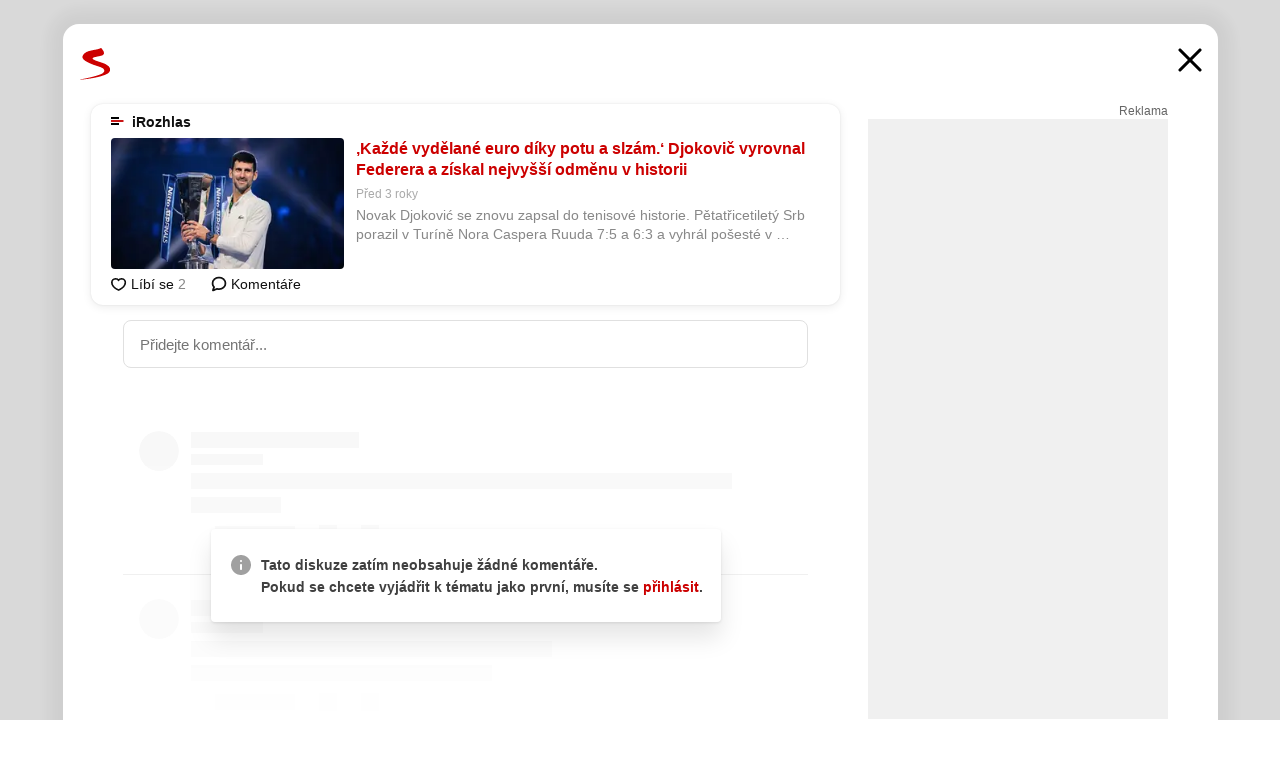

--- FILE ---
content_type: text/html; charset=UTF-8
request_url: https://www.seznam.cz/komentare/18571287-kazde-vydelane-euro-diky-potu-a-slzam-djokovic-vyrovnal-federera-a-ziskal-nejvyssi-odmenu-v-historii
body_size: 167971
content:
<!DOCTYPE html><html lang="cs"><head><base href="https://www.seznam.cz/"/><meta charSet="utf-8"/><meta content="width=device-width, initial-scale=1, minimal-ui" name="viewport"/><meta name="seznam-wmt" content="K9JXlhACmTXp0uNvJUz2DckSsyURHpnM"/><script>
                            
                            if (window.CSS && window.CSS.supports("color", "var(--css-var)")) {
                                document.write('<link rel="stylesheet" media="all" href="https://d32-a.sdn.cz/d_32/c_static_p7_A/nDJ4VEZEqCs9CyT6KFfsmV7/7ea3/css/homepage.min.css" data-fallback-url="/css/homepage.min.css" crossOrigin="anonymous"/>');
                            } else {
                                document.write('<link rel="stylesheet" media="all" href="https://d32-a.sdn.cz/d_32/c_static_p7_A/nDJ4VEZEqCs9CyT6KFfsmV7/7ea3/css/static-variable-default-skin.min.css" data-fallback-url="/css/static-variable-default-skin.min.css" crossOrigin="anonymous">');
                            }
                        </script><noscript><link rel="stylesheet" media="all" href="/css/static-variable-default-skin.min.css"/></noscript><script>
            (function (global) {
                var skinCssLink = document.querySelector("link[data-fallback-url]");
                var fallbackUrl = skinCssLink && skinCssLink.getAttribute("data-fallback-url");
                var isLoaded = false;
                try {
                    isLoaded = !!skinCssLink.sheet.cssRules.length;
                } catch (_) {}
                if (!isLoaded) { // Chrome 42 and other legacy clients
                    try {
                        isLoaded = getComputedStyle(document.documentElement).boxSizing === "border-box";
                    } catch (_) {}
                }
                global._cdnAvailable = !!(isLoaded && fallbackUrl);
                if (!isLoaded && fallbackUrl) {
                    document.write(
                        '<link rel="stylesheet" media="all" href="' + fallbackUrl + '">'
                    );
                }
            }(self))
            
        </script><script>window.HP=window.HP||{};window.HP.ENV={"NODE_ENV":"production","SZN_APP_VERSION":"2.1.363","SZN_BASE_URL":"https://www.seznam.cz/","SZN_POSTHOG_API_KEY":"phc_8VkhH8nbCIiKpS0HpxjEVRrSZ5LhXpxzJCHay0e8yPb","SZN_SERVER_ENVIRONMENT":"","SZN_TLD":"cz"};window.hpSetInitData=function(initData){window.HP.initData=initData;delete window.hpSetInitData};
        +function (global) {
            var cdnUrls = {"/js/client-bundle.es5.min.js":"https://d32-a.sdn.cz/d_32/c_static_p7_A/nDJ4VEZEqCs9CyT6KFfsmV7/7ea3/js/client-bundle.es5.min.js","/js/client-bundle.es2017.min.js":"https://d32-a.sdn.cz/d_32/c_static_p7_A/nDJ4VEZEqCs9CyT6KFfsmV7/7ea3/js/client-bundle.es2017.min.js","/js/client-init.min.js":"https://d32-a.sdn.cz/d_32/c_static_p7_A/nDJ4VEZEqCs9CyT6KFfsmV7/7ea3/js/client-init.min.js","/js/runtime/es5-only-clients.min.js":"https://d32-a.sdn.cz/d_32/c_static_p7_A/nDJ4VEZEqCs9CyT6KFfsmV7/7ea3/js/runtime/es5-only-clients.min.js","/js/runtime/request-idle-callback.min.js":"https://d32-a.sdn.cz/d_32/c_static_p7_A/nDJ4VEZEqCs9CyT6KFfsmV7/7ea3/js/runtime/request-idle-callback.min.js","/js/runtime/client-babel-runtime.min.js":"https://d32-a.sdn.cz/d_32/c_static_p7_A/nDJ4VEZEqCs9CyT6KFfsmV7/7ea3/js/runtime/client-babel-runtime.min.js"};
            var runtime, language;
            if (!global.Proxy || !global.Promise || !global.Promise.prototype.finally) {
                runtime = 'es5-only-clients';
                language = '5';
            } else {
                language = '2017';
                if (!global.requestIdleCallback) {
                    runtime = 'request-idle-callback';
                } else {
                    runtime = 'client-babel-runtime';
                }
            }

            var urls = [
                '/js/runtime/' + runtime + '.min.js',
                window.IntersectionObserver ? '' : '/js/intersection-observer.min.js',
                
                '/js/client-init.min.js',
                '/js/client-bundle.es' + language + '.min.js',,
            ];

            for (var i = 0; i < urls.length; i++) {
                var url = urls[i];
                if (url) {
                    document.write('<script src="' + (global._cdnAvailable ? (cdnUrls[url] || url) : url) + '" defer><\/script>');
                }
            }
        }(self)
    </script><meta name="application-name" content="Seznam.cz"/><meta name="apple-itunes-app" content="app-id=950278657, app-argument=https://www.seznam.cz"/><meta content="/media/img/logo-share-square_v2.png" property="og:image"/><meta content="cs_CZ" property="og:locale"/><meta content="/media/img/logo-share-square_v2.png" property="twitter:image"/><meta content="summary" property="twitter:card"/><meta content="@seznam_cz" property="twitter:site"/><meta http-equiv="x-dns-prefetch-control" content="on"/><link rel="dns-prefetch" href="https://www.novinky.cz/"/><link rel="dns-prefetch" href="https://www.super.cz/"/><link rel="dns-prefetch" href="https://www.sport.cz/"/><link rel="dns-prefetch" href="https://www.stream.cz/"/><link rel="dns-prefetch" href="https://www.prozeny.cz/"/><link rel="dns-prefetch" href="https://tv.seznam.cz/"/><link rel="dns-prefetch" href="https://www.firmy.cz/"/><link rel="dns-prefetch" href="https://www.horoskopy.cz/"/><link rel="dns-prefetch" href="https://hry.seznam.cz/"/><link rel="dns-prefetch" href="https://www.mapy.com/"/><link rel="dns-prefetch" href="https://www.sreality.cz/"/><link rel="dns-prefetch" href="https://www.sauto.cz/"/><link rel="dns-prefetch" href="https://sdovolena.seznam.cz/"/><link rel="dns-prefetch" href="https://search.seznam.cz/"/><link rel="dns-prefetch" href="https://obrazky.seznam.cz/"/><link rel="dns-prefetch" href="https://slovnik.seznam.cz/"/><link rel="dns-prefetch" href="https://videa.seznam.cz/"/><link rel="apple-touch-icon" sizes="76x76" href="https://d32-a.sdn.cz/d_32/c_static_p7_A/kOzkBkwYBTQzPhN7mFfsixP/8279/media/img/seznam-icons/apple-touch-icon-76x76.png"/><link rel="apple-touch-icon" sizes="120x120" href="https://d32-a.sdn.cz/d_32/c_static_p7_A/kOzkBkwYBTQzPhN7mFfsixP/8279/media/img/seznam-icons/apple-touch-icon-120x120.png"/><link rel="apple-touch-icon" sizes="152x152" href="https://d32-a.sdn.cz/d_32/c_static_p7_A/kOzkBkwYBTQzPhN7mFfsixP/8279/media/img/seznam-icons/apple-touch-icon-152x152.png"/><link rel="apple-touch-icon" sizes="180x180" href="https://d32-a.sdn.cz/d_32/c_static_p7_A/kOzkBkwYBTQzPhN7mFfsixP/8279/media/img/seznam-icons/apple-touch-icon-180x180.png"/><link rel="icon" sizes="16x16" href="https://d32-a.sdn.cz/d_32/c_static_p7_A/kOzkBkwYBTQzPhN7mFfsixP/8279/media/img/seznam-icons/favicon-16x16.png"/><link rel="icon" sizes="32x32" href="https://d32-a.sdn.cz/d_32/c_static_p7_A/kOzkBkwYBTQzPhN7mFfsixP/8279/media/img/seznam-icons/favicon-32x32.png"/><link rel="icon" sizes="96x96" href="https://d32-a.sdn.cz/d_32/c_static_p7_A/kOzkBkwYBTQzPhN7mFfsixP/8279/media/img/seznam-icons/favicon-96x96.png"/><link rel="icon" sizes="192x192" href="https://d32-a.sdn.cz/d_32/c_static_p7_A/kOzkBkwYBTQzPhN7mFfsixP/8279/media/img/seznam-icons/favicon-192x192.png"/><link rel="shortcut icon" href="https://d32-a.sdn.cz/d_32/c_static_p7_A/kOzkBkwYBTQzPhN7mFfsixP/8279/media/img/seznam-icons/favicon.ico"/><link rel="alternate" type="application/rss+xml" title="Seznam.cz" href="https://blog.seznam.cz/sluzby/feed/"/><link rel="search" type="application/opensearchdescription+xml" title="Seznam.cz" href="https://download.seznam.cz/vyhledavani/opensearch/seznam-cz.xml"/><link rel="search" type="application/opensearchdescription+xml" title="Firmy.cz" href="https://download.seznam.cz/vyhledavani/opensearch/firmy-cz.xml"/><link rel="search" type="application/opensearchdescription+xml" title="Mapy.com" href="https://download.seznam.cz/vyhledavani/opensearch/mapy-cz.xml"/><link rel="search" type="application/opensearchdescription+xml" title="Zboží.cz" href="https://www.zbozi.cz/zbozi-cz.xml"/><title data-document-head-keeper="0">‚Každé vydělané euro díky potu a slzám.‘ Djokovič vyrovnal Federera a získal nejvyšší odměnu v historii</title><link href="https://www.seznam.cz/komentare/18571287-kazde-vydelane-euro-diky-potu-a-slzam-djokovic-vyrovnal-federera-a-ziskal-nejvyssi-odmenu-v-historii" rel="canonical" data-document-head-keeper="1"/><meta name="description" content="Novak Djoković se znovu zapsal do tenisové historie. Pětatřicetiletý Srb porazil v Turíně Nora Caspera Ruuda 7:5 a 6:3 a vyhrál pošesté v kariéře Turnaj mistrů. Vyrovnal tak rekord Švýcara Rogera Federera. Jeho výhru dokumentoval i Radiožurnál Sport." data-document-head-keeper="2"/><meta name="title" content="‚Každé vydělané euro díky potu a slzám.‘ Djokovič vyrovnal Federera a získal nejvyšší odměnu v historii" data-document-head-keeper="3"/><meta property="og:description" content="Novak Djoković se znovu zapsal do tenisové historie. Pětatřicetiletý Srb porazil v Turíně Nora Caspera Ruuda 7:5 a 6:3 a vyhrál pošesté v kariéře Turnaj mistrů. Vyrovnal tak rekord Švýcara Rogera Federera. Jeho výhru dokumentoval i Radiožurnál Sport." data-document-head-keeper="4"/><meta property="og:title" content="‚Každé vydělané euro díky potu a slzám.‘ Djokovič vyrovnal Federera a získal nejvyšší odměnu v historii" data-document-head-keeper="5"/><meta property="og:url" content="https://www.seznam.cz/komentare/18571287-kazde-vydelane-euro-diky-potu-a-slzam-djokovic-vyrovnal-federera-a-ziskal-nejvyssi-odmenu-v-historii" data-document-head-keeper="6"/><meta property="og:type" content="website" data-document-head-keeper="7"/><meta property="twitter:description" content="Novak Djoković se znovu zapsal do tenisové historie. Pětatřicetiletý Srb porazil v Turíně Nora Caspera Ruuda 7:5 a 6:3 a vyhrál pošesté v kariéře Turnaj mistrů. Vyrovnal tak rekord Švýcara Rogera Federera. Jeho výhru dokumentoval i Radiožurnál Sport." data-document-head-keeper="8"/><meta property="twitter:title" content="‚Každé vydělané euro díky potu a slzám.‘ Djokovič vyrovnal Federera a získal nejvyšší odměnu v historii" data-document-head-keeper="9"/><meta property="twitter:url" content="https://www.seznam.cz/komentare/18571287-kazde-vydelane-euro-diky-potu-a-slzam-djokovic-vyrovnal-federera-a-ziskal-nejvyssi-odmenu-v-historii" data-document-head-keeper="10"/><meta property="og:type" content="website" data-document-head-keeper="11"/><meta name="Status" content="200"/><style data-skin-variables="true">         :root {             color-scheme: light;             --ai-gradient: linear-gradient(117deg, rgba(0, 85, 231, 0.4) 7.42%, rgba(204, 18, 173, 0.4) 49.46%, rgba(204, 0, 0, 0.4) 91.49%); --ai-gradient-end: rgba(204, 0, 0, 1); --ai-gradient-hover: linear-gradient(117deg, rgba(0, 85, 231, 1) 7.42%, rgba(204, 18, 173, 1) 49.46%, rgba(204, 0, 0, 1) 91.49%); --ai-gradient-middle: rgba(204, 18, 173, 1); --ai-gradient-start: rgba(0, 85, 231, 1); --background-1: #ffffff; --background-1-2: #ffffff; --background-1-3: #ffffff; --background-2: #f4f4f4; --background-3: rgba(0, 0, 0, 0.06); --background-4: rgba(0, 0, 0, 0.1); --background-5: rgba(0, 0, 0, 0.12); --background-p1: rgba(204, 0, 0, 0.08); --background-p2: rgba(204, 0, 0, 0.1); --background-p3: rgba(204, 0, 0, 0.16); --badge-service-shadow-hover: 0px 1px 6px rgba(0, 0, 0, 0.18); --bg-image: ; --bg-overlay-3-columns-position: ; --bg-overlay-height: ; --bg-overlay-image: ; --bg-overlay-width: ; --dark-logo-display: none; --focus: #7dbfff; --hover-visited: #990000; --input-focus-shadow: 0 0 3px rgba(0, 132, 255, 0.4); --input-suggest-shadow-color: rgba(0, 0, 0, 0.12); --light-logo-display: inline-block; --neutral-1: #111111; --neutral-1-2: #111111; --neutral-2: #666666; --neutral-3: #888888; --neutral-4: #aaaaaa; --neutral-5: #cccccc; --neutral-6: #ffffff; --neutral-6-2: #ffffff; --overlay: rgba(0, 0, 0, 0.16); --primary-1: #cc0000; --primary-1-2: #cc0000; --primary-1-3: #cc0000; --secondary-1: #ffae00; --secondary-2: #fff5d9; --separator: #cccccc; --separator-one-column: rgba(0, 0, 0, 0.06); --slideable-services-arrow-shadow-color: 0px 1px 10px rgba(17, 17, 17, 0.16); --slideable-services-arrow-shadow-hover-color: 0px 1px 10px rgba(17, 17, 17, 0.26); --special-blue: #3162af; --special-green: #00a201; --special-podcast-1: #490e5b; --special-podcast-2: rgba(73, 14, 91, 0.08); --special-red: #cc0000; --special-weather: #cae3facc; --underlay: #ffffff;                      }               </style><script>window.HP.headKeeperItems = [{"title":"‚Každé vydělané euro díky potu a slzám.‘ Djokovič vyrovnal Federera a získal nejvyšší odměnu v historii"},{"href":"https://www.seznam.cz/komentare/18571287-kazde-vydelane-euro-diky-potu-a-slzam-djokovic-vyrovnal-federera-a-ziskal-nejvyssi-odmenu-v-historii","rel":"canonical"},{"content":"Novak Djoković se znovu zapsal do tenisové historie. Pětatřicetiletý Srb porazil v Turíně Nora Caspera Ruuda 7:5 a 6:3 a vyhrál pošesté v kariéře Turnaj mistrů. Vyrovnal tak rekord Švýcara Rogera Federera. Jeho výhru dokumentoval i Radiožurnál Sport.","name":"description"},{"content":"‚Každé vydělané euro díky potu a slzám.‘ Djokovič vyrovnal Federera a získal nejvyšší odměnu v historii","name":"title"},{"content":"Novak Djoković se znovu zapsal do tenisové historie. Pětatřicetiletý Srb porazil v Turíně Nora Caspera Ruuda 7:5 a 6:3 a vyhrál pošesté v kariéře Turnaj mistrů. Vyrovnal tak rekord Švýcara Rogera Federera. Jeho výhru dokumentoval i Radiožurnál Sport.","property":"og:description"},{"content":"‚Každé vydělané euro díky potu a slzám.‘ Djokovič vyrovnal Federera a získal nejvyšší odměnu v historii","property":"og:title"},{"content":"https://www.seznam.cz/komentare/18571287-kazde-vydelane-euro-diky-potu-a-slzam-djokovic-vyrovnal-federera-a-ziskal-nejvyssi-odmenu-v-historii","property":"og:url"},{"content":"website","property":"og:type"},{"content":"Novak Djoković se znovu zapsal do tenisové historie. Pětatřicetiletý Srb porazil v Turíně Nora Caspera Ruuda 7:5 a 6:3 a vyhrál pošesté v kariéře Turnaj mistrů. Vyrovnal tak rekord Švýcara Rogera Federera. Jeho výhru dokumentoval i Radiožurnál Sport.","property":"twitter:description"},{"content":"‚Každé vydělané euro díky potu a slzám.‘ Djokovič vyrovnal Federera a získal nejvyšší odměnu v historii","property":"twitter:title"},{"content":"https://www.seznam.cz/komentare/18571287-kazde-vydelane-euro-diky-potu-a-slzam-djokovic-vyrovnal-federera-a-ziskal-nejvyssi-odmenu-v-historii","property":"twitter:url"},{"content":"website","property":"og:type"}]</script><script src="https://login.szn.cz/js/api/3/login.js" defer=""></script></head><body id="www-seznam-cz" data-dot="renderer" data-dot-data="{&quot;adBlocker&quot;:&quot;false&quot;,&quot;assistant&quot;:false,&quot;defaultSearchTab&quot;:&quot;fulltext&quot;,&quot;hiddenBoxes&quot;:&quot;&quot;,&quot;loginState&quot;:&quot;notLoggedIn&quot;,&quot;privacyConsent&quot;:&quot;not-logged-in&quot;,&quot;skin&quot;:&quot;default&quot;}"><div id="hp-app" class="position-relative"><div id="main-content" class="ui ui--cols-2 ui--blurred-main-content ui--no-scroll-main-content" tabindex="-1"><div data-suggest-wrapper="true"></div><div data-modal="true"><div id="modal" class="ogm-discussion modal modal--shown" style="min-height:0"><a data-command="ignore-link" aria-hidden="true" tabindex="-1" class="atm-link background-none modal__overlay" href="/"></a><div class="modal__window skin-default" tabindex="-1" role="group"><div class="modal__window-top"><a title="Zavřít" data-command="ignore-link" class="atm-link atm-link--styled color-neutral-1 atm-link--action focusable-box modal__window-top-close" href="/"><svg viewBox="0 0 20 20"><g fill="currentColor"><rect width="26" height="2.333" x="-13" y="12.708" rx=".5" transform="scale(-1 1) rotate(45)"></rect><rect width="26" height="2.333" x="1.375" y="-1.667" rx=".5" transform="rotate(45)"></rect></g></svg><span class="blind">Zavřít</span></a></div><div class="modal__window-content"><div class="text-left ogm-discussion__modal-content"><div class="d-flex justify-content-between mol-discussion-header"><a title="Zpátky na hlavní stránku" class="atm-link atm-link--styled color-primary-1 d-inline-block mol-discussion-header__logo-link" href="/"><svg class="vertical-align-middle mol-discussion-header__seznam-logo" viewBox="0 0 41 42"><path d="M20.591 2.297c-1.18.188-2.354.408-3.522.659-.773.163-1.545.315-2.308.506-.704.177-1.426.334-2.116.552a33.98 33.98 0 0 0-1.977.675A12.68 12.68 0 0 0 7.151 6.74c-.64.534-1.237 1.114-1.738 1.783a12.6 12.6 0 0 0-.933 1.497c-.267.497-.45 1.086-.456 1.656-.009 1.676 1.062 3.08 2.295 4.122.405.34.836.654 1.273.953 1.297.89 2.71 1.672 4.143 2.353 1.48.7 2.97 1.372 4.478 2.012 1.426.603 2.883 1.113 4.354 1.6.423.138.851.276 1.274.415 1.333.44 2.695.847 4.018 1.324.824.296 1.702.573 2.525.943.855.384 1.743.767 2.497 1.319.508.36.938.817 1.264 1.347.317.522.515 1.12.53 1.73a2.886 2.886 0 0 1-.47 1.652c-.828 1.285-2.267 2.16-3.655 2.745-2.076.87-4.2 1.622-6.36 2.253-1.232.359-2.464.715-3.705 1.036-1.246.322-2.516.66-3.775.974-1.255.314-2.51.597-3.77.867-.722.153-1.449.304-2.166.453-.432.086-.855.177-1.288.27-.9.195-1.802.388-2.707.58-1.03.226-2.06.445-3.09.669-.3.065-.598.144-.897.21-.267.06-1.264.29-.524.247 1.03-.056 3.78-.295 9.655-1.076 2.13-.35 4.267-.65 6.4-.996a114.42 114.42 0 0 0 7.918-1.555 67.95 67.95 0 0 0 2.24-.566c.492-.136.98-.277 1.462-.427 2.06-.634 5.365-1.754 6.147-2.092 2.99-1.3 4.85-2.278 5.821-4.608.331-.827.487-1.753.386-2.64a5.972 5.972 0 0 0-.804-2.338c-.41-.675-.97-1.251-1.555-1.783-1.09-.986-2.312-1.782-3.618-2.457-.37-.192-.745-.374-1.126-.545-.472-.213-.947-.42-1.426-.618a33.807 33.807 0 0 0-2.046-.756c-1.793-.61-3.614-1.154-5.416-1.738a38.353 38.353 0 0 1-3.017-1.103 23.41 23.41 0 0 1-1.236-.554 19.31 19.31 0 0 1-1.403-.752c-.565-.34-1.49-.922-1.232-1.715.18-.565.8-.785 1.306-.988.47-.188.965-.32 1.453-.447 1.49-.38 3.011-.636 4.515-.954.443-.093.884-.19 1.324-.29 1.173-.273 2.382-.477 3.5-.918.96-.375 2.192-.974 2.551-2.02.515-1.523-.07-3.17-.91-4.455a44.62 44.62 0 0 0-.938-1.365c-.442-.613-.93-1.19-1.407-1.774-.216-.265-.479-.245-.7-.177-.294.1-1.098 1.034-7.52 2.253" fill="currentColor" fill-rule="evenodd"></path></svg></a><a title="Zavřít" class="atm-link atm-link--styled color-neutral-1 mol-discussion-header__close-link" href="/"><svg class="mol-discussion-header__close-icon" viewBox="0 0 24 24"><g fill="currentColor" fill-rule="nonzero" stroke="currentColor" stroke-width="3" stroke-linecap="round"><path d="M2 2l20 20M22 2L2 22"></path></g></svg></a></div><div class="d-flex ogm-discussion__columns"><div class="ogm-discussion__content"><div class="position-relative atm-closeable-post animated-height"><div class="position-relative mol-content-card"><div class="ogm-article" data-dot="article" data-dot-data="{&quot;geo&quot;:false,&quot;postFeedPosition&quot;:1}"><h2 class="d-flex align-items-center justify-content-between position-relative mol-post-header mol-post-header--item-with-small-image"><div class="d-flex align-items-start"><a class="atm-link atm-link--styled color-primary-1 d-flex" href="/zdroj/38-i-rozhlas"><span class="d-inline-block vertical-align-middle overflow-hidden atm-source-icon"><picture class="d-block atm-picture d-block atm-source-icon__image"><img class="d-block atm-picture__img atm-picture__img--loaded" src="https://d32-a.sdn.cz/d_32/c_img_p7_G/nDJ4VEZEqx7ONYZdFja6hl/5beb.png" alt=""/></picture></span></a><div class="d-flex flex-wrap font-14 line-height-18 align-items-baseline"><a data-dot="source" data-dot-data="{&quot;clicktype&quot;:&quot;website&quot;}" class="atm-link atm-link--styled color-neutral-1 d-inline-block font-weight-bold mol-post-header__source-name" href="/zdroj/38-i-rozhlas">iRozhlas</a></div></div><div class="position-relative"><button class="d-flex align-items-center w-6 h-6 p-1 cursor-pointer mol-post-header__three-dots"><svg viewBox="0 0 16 4"><path fill="currentColor" d="M2 4C1.45 4 .98 3.804.587 3.413A1.926 1.926 0 0 1 0 2C0 1.45.196.98.588.587A1.926 1.926 0 0 1 2 0c.55 0 1.02.196 1.413.588C3.804.979 4 1.45 4 2c0 .55-.196 1.02-.587 1.413A1.926 1.926 0 0 1 2 4Zm6 0c-.55 0-1.02-.196-1.412-.587A1.926 1.926 0 0 1 6 2c0-.55.196-1.02.588-1.413A1.926 1.926 0 0 1 8 0c.55 0 1.02.196 1.412.588C9.804.979 10 1.45 10 2c0 .55-.196 1.02-.588 1.413A1.926 1.926 0 0 1 8 4Zm6 0c-.55 0-1.02-.196-1.412-.587A1.926 1.926 0 0 1 12 2c0-.55.196-1.02.588-1.413A1.926 1.926 0 0 1 14 0c.55 0 1.02.196 1.412.588C15.804.979 16 1.45 16 2c0 .55-.196 1.02-.588 1.413A1.926 1.926 0 0 1 14 4Z"></path></svg></button></div></h2><div class="mol-article-content d-flex position-relative flex-wrap"><div class="position-relative d-flex flex-column mol-article-content__image-wrap" data-dot="image"><a href="https://www.irozhlas.cz/sport/tenis/tenis-turnaj-mistru-novak-djokovic_2211211319_kal?utm_source=www.seznam.cz&amp;utm_medium=sekce-z-internetu" target="_blank" aria-hidden="true" tabindex="-1" data-timeline-item-id="18571287" data-dot-data="{&quot;clicktype&quot;:&quot;articleimg&quot;}" ga-component-element="image" class="atm-link atm-link--styled color-primary-1 d-block position-relative mol-article-content__image-link" rel="noopener"><picture class="d-block atm-picture mol-article-content__image mol-article-content__image position-absolute"><source type="image/webp" srcSet="https://d32-a.sdn.cz/d_32/c_img_gU_BW/OCVCBgv.jpeg?fl=exf%7Cres%2C190%2C%2C3%7Cwebp%2C70%2C0 190w, https://d32-a.sdn.cz/d_32/c_img_gU_BW/OCVCBgv.jpeg?fl=exf%7Cres%2C290%2C%2C3%7Cwebp%2C70%2C0 290w, https://d32-a.sdn.cz/d_32/c_img_gU_BW/OCVCBgv.jpeg?fl=exf%7Cres%2C390%2C%2C3%7Cwebp%2C70%2C0 390w, https://d32-a.sdn.cz/d_32/c_img_gU_BW/OCVCBgv.jpeg?fl=exf%7Cres%2C580%2C%2C3%7Cwebp%2C70%2C0 580w"/><source type="image/jpeg" srcSet="https://d32-a.sdn.cz/d_32/c_img_gU_BW/OCVCBgv.jpeg?fl=exf%7Cres%2C190%2C%2C3%7Cjpg%2C70 190w, https://d32-a.sdn.cz/d_32/c_img_gU_BW/OCVCBgv.jpeg?fl=exf%7Cres%2C290%2C%2C3%7Cjpg%2C70 290w, https://d32-a.sdn.cz/d_32/c_img_gU_BW/OCVCBgv.jpeg?fl=exf%7Cres%2C390%2C%2C3%7Cjpg%2C70 390w, https://d32-a.sdn.cz/d_32/c_img_gU_BW/OCVCBgv.jpeg?fl=exf%7Cres%2C580%2C%2C3%7Cjpg%2C70 580w"/><img class="d-block atm-picture__img atm-picture__img--loaded" src="https://d32-a.sdn.cz/d_32/c_img_gU_BW/OCVCBgv.jpeg?fl=exf%7Cres%2C190%2C%2C3%7Cjpg%2C70" alt=""/></picture></a></div><div class="position-relative pr-2 mol-article-content__detail"><h1 class="d-block break-word mol-article-content-detail__title" data-dot="title"><a href="https://www.irozhlas.cz/sport/tenis/tenis-turnaj-mistru-novak-djokovic_2211211319_kal?utm_source=www.seznam.cz&amp;utm_medium=sekce-z-internetu" target="_blank" data-timeline-item-id="18571287" data-dot-data="{&quot;clicktype&quot;:&quot;articletitle&quot;}" ga-component-element="title" class="atm-link atm-link--show-visited atm-link--styled color-primary-1" rel="noopener">‚Každé vydělané euro díky potu a slzám.‘ Djokovič vyrovnal Federera a získal nejvyšší odměnu v historii</a></h1><div class="mol-article-content-detail__time-wrapper d-flex align-items-center font-12 line-height-18 color-neutral-3"><span class="color-neutral-3 font-12 line-height-20 mol-article-content-detail__publish-time mol-article-content-detail__publish-time-color">Před 3 roky</span></div><div class="overflow-hidden atm-multi-line-ellipsis-block--line-clamp mol-article-content-detail__perex" style="-webkit-box-orient:vertical;-webkit-line-clamp:2">Novak Djoković se znovu zapsal do tenisové historie. Pětatřicetiletý Srb porazil v Turíně Nora Caspera Ruuda 7:5 a 6:3 a vyhrál pošesté v kariéře Turnaj mistrů. Vyrovnal tak rekord Švýcara Rogera Federera. Jeho výhru dokumentoval i Radiožurnál Sport.</div></div></div><div class="d-flex justify-content-between align-items-center flex-wrap mol-post-footer"><div class="d-flex align-items-center mol-post-footer__buttons-wrapper"><seznam-pocitadlolibise entity="https://www.irozhlas.cz/sport/tenis/tenis-turnaj-mistru-novak-djokovic_2211211319_kal" data-payload="{}" button-position="in_feed" class="position-relative vertical-align-top mol-post-footer__like-button"><div class="atm-like-button__placeholder"></div></seznam-pocitadlolibise><a data-dot="comments" class="atm-link d-flex align-items-center atm-discussion-button position-relative mol-post-footer__discussion-button" href="/komentare/18571287-kazde-vydelane-euro-diky-potu-a-slzam-djokovic-vyrovnal-federera-a-ziskal-nejvyssi-odmenu-v-historii"><svg class="vertical-align-text-top atm-discussion-button__icon" viewBox="0 0 16 16"><path d="M1.5 7.32C1.5 4.075 4.434 1.5 8 1.5s6.5 2.575 6.5 5.82-2.934 5.82-6.5 5.82a7.204 7.204 0 01-1.99-.278L3.1 14.06c-1.468.606-1.468.606-.849-.922l.85-1.99C2.082 10.104 1.5 8.757 1.5 7.32z" fill-rule="nonzero" stroke="currentColor" stroke-width="1.75" fill="none"></path></svg> Komentáře</a></div></div></div></div></div><div class="mol-discussion-content"><div class="mol-discussion-content__iframe-wrapper mol-discussion-content__iframe-wrapper--placeholder"><div></div></div></div></div><div class="d-flex flex-column flex-shrink-0 ml-6 pl-6 ogm-discussion__side-container"><div class="d-flex flex-column ogm-sticky-repeater"><div class="d-flex flex-column ogm-sticky-repeater__content"><div class="position-relative mol-repeater-container" style="flex-basis:1800px;height:1800px"><div class="sticky-content mol-repeater-container__sticky-content" style="top:6px"><div class="ad-content text-center ssp-advert"><div class="ssp-advert__wrapper"><div class="atm-commercial-label text-right"><a href="https://www.seznam.cz/reklama/" target="_blank" class="atm-link atm-link--styled color-neutral-2" rel="noopener">Reklama</a></div><div class="position-relative overflow-hidden mol-ssp-advert-content--responsive"><div></div><div><div class="mol-ssp-advert-content__container mol-ssp-advert-content__placeholder" style="height:600px;width:300px"></div></div></div></div></div></div></div></div></div></div></div></div></div></div></div></div><div class="announcement" data-announcements="true"></div><div class="ui__global-loading-overlay"><span class="ui__global-loader"></span></div><a name="stop" tabindex="0"></a></div></div><szn-cwl></szn-cwl><script type="module" src="https://h.seznam.cz/js/cwl.js"></script><script>
            (function() {
                function gemius_pending(i){window[i]=window[i]||function(){var x=window[i+'_pdata']=window[i+'_pdata']||[];x[x.length]=arguments;};}
                gemius_pending('gemius_hit');gemius_pending('gemius_event');gemius_pending('pp_gemius_hit');gemius_pending('pp_gemius_event');
            })();
        </script><script>hpSetInitData({"APPLICATION_SERVICE_NAMESPACE":"application","OBSOLETE_BROWSER_COOKIE_NAME":"sznObsoleteBrowserForHP","RENDERING_MODE":{"FULL":"FULL","ONLY_DATA":"ONLY_DATA","SORRY_PAGE":"SORRY_PAGE"},"abtestName":"","abtestVariation":"","initialData":{"abtest":{"loaded":true,"name":"","simpleVariation":"","variation":""},"analytics":{"firstDopImpressSent":false,"isDOTScriptReady":false,"isGoogleAnalyticsReady":false,"lastDopImpressTimelineRequestId":null},"appPromo":{"isClosed":false},"application":{"cookies":{},"deviceBirthdayTimestamp":0,"env":{"NODE_ENV":"production","SZN_API_ADDRESS":"","SZN_APP_VERSION":"2.1.363","SZN_BASE_URL":"https://www.seznam.cz/","SZN_SERVER_ENVIRONMENT":"","SZN_TLD":"cz","SZN_POSTHOG_API_KEY":"phc_8VkhH8nbCIiKpS0HpxjEVRrSZ5LhXpxzJCHay0e8yPb"},"httpOnlyCookies":{},"imageLoadingMode":"image-loading-standard-mode","isAdBlockerUsed":false,"isRunningAtClient":false,"proxedHttpHeaders":{"x-forwarded-for":"3.143.141.77,10.249.209.31"},"query":{},"renderingMode":"FULL","responseSetCookieHeaders":[],"route":"Route.DISCUSSION","serverRequestTimestamp":1769028139542,"serverTimezoneOffset":-60},"cdn":{"enabled":true,"files":{"media/img/services-dashboard/letaky.svg":"/d_32/c_static_p7_A/kOzkBkwYBTQzPhN7mFfsixP/8279/media/img/services-dashboard/letaky.svg","media/img/dogs/schovavajici_start-320x320.webp":"/d_32/c_static_p7_A/kOzkBkwYBTQzPhN7mFfsixP/8279/media/img/dogs/schovavajici_start-320x320.webp","media/img/set-as-homepage/set-hp-opera.png":"/d_32/c_static_p7_A/kOzkBkwYBTQzPhN7mFfsixP/8279/media/img/set-as-homepage/set-hp-opera.png","media/img/panel-sluzeb/mobilni-aplikace.svg":"/d_32/c_static_p7_A/kOzkBkwYBTQzPhN7mFfsixP/8279/media/img/panel-sluzeb/mobilni-aplikace.svg","media/img/panel-sluzeb/windytv.png":"/d_32/c_static_p7_A/kOzkBkwYBTQzPhN7mFfsixP/8279/media/img/panel-sluzeb/windytv.png","media/img/weather/night03.svg":"/d_32/c_static_p7_A/kOzkBkwYBTQzPhN7mFfsixP/8279/media/img/weather/night03.svg","media/img/weather/night22.svg":"/d_32/c_static_p7_A/kOzkBkwYBTQzPhN7mFfsixP/8279/media/img/weather/night22.svg","media/img/icons/down-bold.svg":"/d_32/c_static_p7_A/kOzkBkwYBTQzPhN7mFfsixP/8279/media/img/icons/down-bold.svg","media/img/skins/preview-modrekvety.jpg":"/d_32/c_static_p7_A/kOzkBkwYBTQzPhN7mFfsixP/8279/media/img/skins/preview-modrekvety.jpg","media/img/weather/day20.svg":"/d_32/c_static_p7_A/kOzkBkwYBTQzPhN7mFfsixP/8279/media/img/weather/day20.svg","media/img/set-as-homepage/edge-homepage0.png":"/d_32/c_static_p7_A/kOzkBkwYBTQzPhN7mFfsixP/8279/media/img/set-as-homepage/edge-homepage0.png","media/img/panel-sluzeb/pocasi-2x.png":"/d_32/c_static_p7_A/kOzkBkwYBTQzPhN7mFfsixP/8279/media/img/panel-sluzeb/pocasi-2x.png","media/img/weather/night15.svg":"/d_32/c_static_p7_A/kOzkBkwYBTQzPhN7mFfsixP/8279/media/img/weather/night15.svg","media/img/dogs/static-poses/krasty_06.png":"/d_32/c_static_p7_A/kOzkBkwYBTQzPhN7mFfsixP/8279/media/img/dogs/static-poses/krasty_06.png","media/img/seznam-icons/favicon-16x16.png":"/d_32/c_static_p7_A/kOzkBkwYBTQzPhN7mFfsixP/8279/media/img/seznam-icons/favicon-16x16.png","media/img/weather/day15.svg":"/d_32/c_static_p7_A/kOzkBkwYBTQzPhN7mFfsixP/8279/media/img/weather/day15.svg","media/img/weather/night06.svg":"/d_32/c_static_p7_A/kOzkBkwYBTQzPhN7mFfsixP/8279/media/img/weather/night06.svg","media/img/panel-sluzeb/precist-pozdeji-2x.png":"/d_32/c_static_p7_A/kOzkBkwYBTQzPhN7mFfsixP/8279/media/img/panel-sluzeb/precist-pozdeji-2x.png","media/img/gift/gift-top-shadow.svg":"/d_32/c_static_p7_A/kOzkBkwYBTQzPhN7mFfsixP/8279/media/img/gift/gift-top-shadow.svg","media/img/brand-campaign-landing-page/prizpusobene-boxiky.webp":"/d_32/c_static_p7_A/kOzkBkwYBTQzPhN7mFfsixP/8279/media/img/brand-campaign-landing-page/prizpusobene-boxiky.webp","media/img/weather/night11.svg":"/d_32/c_static_p7_A/kOzkBkwYBTQzPhN7mFfsixP/8279/media/img/weather/night11.svg","media/img/services-dashboard/podcasty.svg":"/d_32/c_static_p7_A/kOzkBkwYBTQzPhN7mFfsixP/8279/media/img/services-dashboard/podcasty.svg","media/img/seznam-icons/apple-touch-icon-180x180.png":"/d_32/c_static_p7_A/kOzkBkwYBTQzPhN7mFfsixP/8279/media/img/seznam-icons/apple-touch-icon-180x180.png","media/img/dogs/vrtici_ocaskem-320x320.webp":"/d_32/c_static_p7_A/kOzkBkwYBTQzPhN7mFfsixP/8279/media/img/dogs/vrtici_ocaskem-320x320.webp","media/img/services-dashboard/volna-mista.svg":"/d_32/c_static_p7_A/kOzkBkwYBTQzPhN7mFfsixP/8279/media/img/services-dashboard/volna-mista.svg","media/img/weather/night10.svg":"/d_32/c_static_p7_A/kOzkBkwYBTQzPhN7mFfsixP/8279/media/img/weather/night10.svg","media/img/panel-sluzeb/hry-2x.png":"/d_32/c_static_p7_A/kOzkBkwYBTQzPhN7mFfsixP/8279/media/img/panel-sluzeb/hry-2x.png","media/img/dogs/cmuchajici-320x320.webp":"/d_32/c_static_p7_A/kOzkBkwYBTQzPhN7mFfsixP/8279/media/img/dogs/cmuchajici-320x320.webp","media/img/logo-sbr.svg":"/d_32/c_static_p7_A/kOzkBkwYBTQzPhN7mFfsixP/8279/media/img/logo-sbr.svg","media/img/add-to-seznam-button/pridat-na-seznam-hover.png":"/d_32/c_static_p7_A/kOzkBkwYBTQzPhN7mFfsixP/8279/media/img/add-to-seznam-button/pridat-na-seznam-hover.png","media/img/extension-install-step-2.png":"/d_32/c_static_p7_A/kOzkBkwYBTQzPhN7mFfsixP/8279/media/img/extension-install-step-2.png","media/img/add-to-seznam-button/pridat-na-seznam-grey.png":"/d_32/c_static_p7_A/kOzkBkwYBTQzPhN7mFfsixP/8279/media/img/add-to-seznam-button/pridat-na-seznam-grey.png","media/img/seznam-icons/favicon-96x96.png":"/d_32/c_static_p7_A/kOzkBkwYBTQzPhN7mFfsixP/8279/media/img/seznam-icons/favicon-96x96.png","media/img/seznam-jede/minus-grayed-out.svg":"/d_32/c_static_p7_A/kOzkBkwYBTQzPhN7mFfsixP/8279/media/img/seznam-jede/minus-grayed-out.svg","media/img/services-dashboard/pohadky.svg":"/d_32/c_static_p7_A/kOzkBkwYBTQzPhN7mFfsixP/8279/media/img/services-dashboard/pohadky.svg","media/img/brand-campaign-landing-page/sbrowser-logo.png":"/d_32/c_static_p7_A/kOzkBkwYBTQzPhN7mFfsixP/8279/media/img/brand-campaign-landing-page/sbrowser-logo.png","media/img/skins/graffiti/graffiti.png":"/d_32/c_static_p7_A/kOzkBkwYBTQzPhN7mFfsixP/8279/media/img/skins/graffiti/graffiti.png","media/img/icons/articles-active.svg":"/d_32/c_static_p7_A/kOzkBkwYBTQzPhN7mFfsixP/8279/media/img/icons/articles-active.svg","media/img/icons/play.svg":"/d_32/c_static_p7_A/kOzkBkwYBTQzPhN7mFfsixP/8279/media/img/icons/play.svg","media/img/settings/empty-languages-light.svg":"/d_32/c_static_p7_A/kOzkBkwYBTQzPhN7mFfsixP/8279/media/img/settings/empty-languages-light.svg","media/img/error-placeholders/podcasts.svg":"/d_32/c_static_p7_A/kOzkBkwYBTQzPhN7mFfsixP/8279/media/img/error-placeholders/podcasts.svg","media/img/icons/edit.svg":"/d_32/c_static_p7_A/kOzkBkwYBTQzPhN7mFfsixP/8279/media/img/icons/edit.svg","media/img/panel-sluzeb/email.svg":"/d_32/c_static_p7_A/kOzkBkwYBTQzPhN7mFfsixP/8279/media/img/panel-sluzeb/email.svg","media/img/zodiac/1.png":"/d_32/c_static_p7_A/kOzkBkwYBTQzPhN7mFfsixP/8279/media/img/zodiac/1.png","media/img/skins/preview-voda.jpg":"/d_32/c_static_p7_A/kOzkBkwYBTQzPhN7mFfsixP/8279/media/img/skins/preview-voda.jpg","media/img/seznamtv/logo_v2.svg":"/d_32/c_static_p7_A/kOzkBkwYBTQzPhN7mFfsixP/8279/media/img/seznamtv/logo_v2.svg","media/img/set-as-homepage/chrome-homepage2.png":"/d_32/c_static_p7_A/kOzkBkwYBTQzPhN7mFfsixP/8279/media/img/set-as-homepage/chrome-homepage2.png","media/img/dogs/schovavajici_end-320x320.webp":"/d_32/c_static_p7_A/kOzkBkwYBTQzPhN7mFfsixP/8279/media/img/dogs/schovavajici_end-320x320.webp","media/img/logo-s-white.svg":"/d_32/c_static_p7_A/kOzkBkwYBTQzPhN7mFfsixP/8279/media/img/logo-s-white.svg","media/img/logo-s.svg":"/d_32/c_static_p7_A/kOzkBkwYBTQzPhN7mFfsixP/8279/media/img/logo-s.svg","media/img/set-as-homepage/opera-stable3.png":"/d_32/c_static_p7_A/kOzkBkwYBTQzPhN7mFfsixP/8279/media/img/set-as-homepage/opera-stable3.png","media/img/dogs/spici_start-160x160.webp":"/d_32/c_static_p7_A/kOzkBkwYBTQzPhN7mFfsixP/8279/media/img/dogs/spici_start-160x160.webp","media/img/weather/night17.svg":"/d_32/c_static_p7_A/kOzkBkwYBTQzPhN7mFfsixP/8279/media/img/weather/night17.svg","st/img/tlacitko/pridat-na-seznam-hover.png":"/d_32/c_static_p7_A/kOzkBkwYBTQzPhN7mFfsixP/8279/st/img/tlacitko/pridat-na-seznam-hover.png","media/img/meteoradar.svg":"/d_32/c_static_p7_A/kOzkBkwYBTQzPhN7mFfsixP/8279/media/img/meteoradar.svg","media/img/set-as-homepage/sbrowser-krasty.png":"/d_32/c_static_p7_A/kOzkBkwYBTQzPhN7mFfsixP/8279/media/img/set-as-homepage/sbrowser-krasty.png","media/img/radio/radio-expres.svg":"/d_32/c_static_p7_A/kOzkBkwYBTQzPhN7mFfsixP/8279/media/img/radio/radio-expres.svg","media/img/skins/modrekvety/kvety.png":"/d_32/c_static_p7_A/kOzkBkwYBTQzPhN7mFfsixP/8279/media/img/skins/modrekvety/kvety.png","media/img/seznam-jede/minus.svg":"/d_32/c_static_p7_A/kOzkBkwYBTQzPhN7mFfsixP/8279/media/img/seznam-jede/minus.svg","media/img/sbr-promo.svg":"/d_32/c_static_p7_A/kOzkBkwYBTQzPhN7mFfsixP/8279/media/img/sbr-promo.svg","media/img/icons/close.svg":"/d_32/c_static_p7_A/kOzkBkwYBTQzPhN7mFfsixP/8279/media/img/icons/close.svg","media/img/brand-campaign-landing-page/lokalni-zpravy.webp":"/d_32/c_static_p7_A/kOzkBkwYBTQzPhN7mFfsixP/8279/media/img/brand-campaign-landing-page/lokalni-zpravy.webp","media/img/gift/gift-bottom-dark-blue.svg":"/d_32/c_static_p7_A/kOzkBkwYBTQzPhN7mFfsixP/8279/media/img/gift/gift-bottom-dark-blue.svg","media/img/tagged-content-feed-icon-placeholder.svg":"/d_32/c_static_p7_A/kOzkBkwYBTQzPhN7mFfsixP/8279/media/img/tagged-content-feed-icon-placeholder.svg","media/img/logo-newsfeed.svg":"/d_32/c_static_p7_A/kOzkBkwYBTQzPhN7mFfsixP/8279/media/img/logo-newsfeed.svg","media/img/panel-sluzeb/deniky.png":"/d_32/c_static_p7_A/kOzkBkwYBTQzPhN7mFfsixP/8279/media/img/panel-sluzeb/deniky.png","media/img/panel-sluzeb/slovnik.png":"/d_32/c_static_p7_A/kOzkBkwYBTQzPhN7mFfsixP/8279/media/img/panel-sluzeb/slovnik.png","media/img/weather/day09.svg":"/d_32/c_static_p7_A/kOzkBkwYBTQzPhN7mFfsixP/8279/media/img/weather/day09.svg","media/img/dogs/schovavajici_loop-320x320.webp":"/d_32/c_static_p7_A/kOzkBkwYBTQzPhN7mFfsixP/8279/media/img/dogs/schovavajici_loop-320x320.webp","media/img/panel-sluzeb/pocasi.png":"/d_32/c_static_p7_A/kOzkBkwYBTQzPhN7mFfsixP/8279/media/img/panel-sluzeb/pocasi.png","media/img/gift/gift-shadow.svg":"/d_32/c_static_p7_A/kOzkBkwYBTQzPhN7mFfsixP/8279/media/img/gift/gift-shadow.svg","media/img/extension-install-step-1.png":"/d_32/c_static_p7_A/kOzkBkwYBTQzPhN7mFfsixP/8279/media/img/extension-install-step-1.png","media/img/panel-sluzeb/pohadky.png":"/d_32/c_static_p7_A/kOzkBkwYBTQzPhN7mFfsixP/8279/media/img/panel-sluzeb/pohadky.png","media/img/services-dashboard/mapy.svg":"/d_32/c_static_p7_A/kOzkBkwYBTQzPhN7mFfsixP/8279/media/img/services-dashboard/mapy.svg","media/img/weather/day14.svg":"/d_32/c_static_p7_A/kOzkBkwYBTQzPhN7mFfsixP/8279/media/img/weather/day14.svg","media/img/seznam-icons/mstile-310x310.png":"/d_32/c_static_p7_A/kOzkBkwYBTQzPhN7mFfsixP/8279/media/img/seznam-icons/mstile-310x310.png","media/img/dogs/cekajici_loop-320x320.webp":"/d_32/c_static_p7_A/kOzkBkwYBTQzPhN7mFfsixP/8279/media/img/dogs/cekajici_loop-320x320.webp","media/img/seznam-icons/mstile-150x150.png":"/d_32/c_static_p7_A/kOzkBkwYBTQzPhN7mFfsixP/8279/media/img/seznam-icons/mstile-150x150.png","media/img/services-dashboard/stream.svg":"/d_32/c_static_p7_A/kOzkBkwYBTQzPhN7mFfsixP/8279/media/img/services-dashboard/stream.svg","media/img/weather/night08.svg":"/d_32/c_static_p7_A/kOzkBkwYBTQzPhN7mFfsixP/8279/media/img/weather/night08.svg","media/img/dogs/cmuchajici-160x160.webp":"/d_32/c_static_p7_A/kOzkBkwYBTQzPhN7mFfsixP/8279/media/img/dogs/cmuchajici-160x160.webp","media/img/promo/seznam-tv.png":"/d_32/c_static_p7_A/kOzkBkwYBTQzPhN7mFfsixP/8279/media/img/promo/seznam-tv.png","media/img/gift/gift-bottom-light-blue.svg":"/d_32/c_static_p7_A/kOzkBkwYBTQzPhN7mFfsixP/8279/media/img/gift/gift-bottom-light-blue.svg","media/img/dogs/spici_end-320x320.webp":"/d_32/c_static_p7_A/kOzkBkwYBTQzPhN7mFfsixP/8279/media/img/dogs/spici_end-320x320.webp","media/img/logo-white_v2.svg":"/d_32/c_static_p7_A/kOzkBkwYBTQzPhN7mFfsixP/8279/media/img/logo-white_v2.svg","media/img/weather/day22.svg":"/d_32/c_static_p7_A/kOzkBkwYBTQzPhN7mFfsixP/8279/media/img/weather/day22.svg","media/img/panel-sluzeb/windytv-2x.png":"/d_32/c_static_p7_A/kOzkBkwYBTQzPhN7mFfsixP/8279/media/img/panel-sluzeb/windytv-2x.png","media/img/weather/day11.svg":"/d_32/c_static_p7_A/kOzkBkwYBTQzPhN7mFfsixP/8279/media/img/weather/day11.svg","media/img/gift/gift-top.svg":"/d_32/c_static_p7_A/kOzkBkwYBTQzPhN7mFfsixP/8279/media/img/gift/gift-top.svg","media/img/gift/gift-bottom-dark-red.svg":"/d_32/c_static_p7_A/kOzkBkwYBTQzPhN7mFfsixP/8279/media/img/gift/gift-bottom-dark-red.svg","media/img/zodiac/7.png":"/d_32/c_static_p7_A/kOzkBkwYBTQzPhN7mFfsixP/8279/media/img/zodiac/7.png","media/img/set-as-homepage/chrome-homepage3.png":"/d_32/c_static_p7_A/kOzkBkwYBTQzPhN7mFfsixP/8279/media/img/set-as-homepage/chrome-homepage3.png","media/img/set-as-homepage/set-hp-msie.jpg":"/d_32/c_static_p7_A/kOzkBkwYBTQzPhN7mFfsixP/8279/media/img/set-as-homepage/set-hp-msie.jpg","media/img/services-dashboard/bazar.svg":"/d_32/c_static_p7_A/kOzkBkwYBTQzPhN7mFfsixP/8279/media/img/services-dashboard/bazar.svg","media/img/sbrowser-promo/sbrowser-icon.png":"/d_32/c_static_p7_A/kOzkBkwYBTQzPhN7mFfsixP/8279/media/img/sbrowser-promo/sbrowser-icon.png","media/img/logo_v2.svg":"/d_32/c_static_p7_A/kOzkBkwYBTQzPhN7mFfsixP/8279/media/img/logo_v2.svg","media/img/zodiac/4.png":"/d_32/c_static_p7_A/kOzkBkwYBTQzPhN7mFfsixP/8279/media/img/zodiac/4.png","media/img/zodiac/6.png":"/d_32/c_static_p7_A/kOzkBkwYBTQzPhN7mFfsixP/8279/media/img/zodiac/6.png","media/img/set-as-homepage/safari-homepage2.png":"/d_32/c_static_p7_A/kOzkBkwYBTQzPhN7mFfsixP/8279/media/img/set-as-homepage/safari-homepage2.png","media/img/dogs/nastrazujici_usi-160x160.webp":"/d_32/c_static_p7_A/kOzkBkwYBTQzPhN7mFfsixP/8279/media/img/dogs/nastrazujici_usi-160x160.webp","media/img/icons/gift.png":"/d_32/c_static_p7_A/kOzkBkwYBTQzPhN7mFfsixP/8279/media/img/icons/gift.png","media/img/panel-sluzeb/sdovolena.svg":"/d_32/c_static_p7_A/kOzkBkwYBTQzPhN7mFfsixP/8279/media/img/panel-sluzeb/sdovolena.svg","media/img/panel-sluzeb/sreality.svg":"/d_32/c_static_p7_A/kOzkBkwYBTQzPhN7mFfsixP/8279/media/img/panel-sluzeb/sreality.svg","media/img/pes_error.png":"/d_32/c_static_p7_A/kOzkBkwYBTQzPhN7mFfsixP/8279/media/img/pes_error.png","media/img/weather/night02.svg":"/d_32/c_static_p7_A/kOzkBkwYBTQzPhN7mFfsixP/8279/media/img/weather/night02.svg","media/img/logo-share-square.jpg":"/d_32/c_static_p7_A/kOzkBkwYBTQzPhN7mFfsixP/8279/media/img/logo-share-square.jpg","media/img/skins/kopretiny/trava.png":"/d_32/c_static_p7_A/kOzkBkwYBTQzPhN7mFfsixP/8279/media/img/skins/kopretiny/trava.png","media/img/panel-sluzeb/hry.png":"/d_32/c_static_p7_A/kOzkBkwYBTQzPhN7mFfsixP/8279/media/img/panel-sluzeb/hry.png","media/img/icons/jizdnirady.svg":"/d_32/c_static_p7_A/kOzkBkwYBTQzPhN7mFfsixP/8279/media/img/icons/jizdnirady.svg","st/img/tlacitko/pridat-na-seznam-grey.png":"/d_32/c_static_p7_A/kOzkBkwYBTQzPhN7mFfsixP/8279/st/img/tlacitko/pridat-na-seznam-grey.png","media/img/settings/empty-locations-dark.svg":"/d_32/c_static_p7_A/kOzkBkwYBTQzPhN7mFfsixP/8279/media/img/settings/empty-locations-dark.svg","media/img/zodiac/12.png":"/d_32/c_static_p7_A/kOzkBkwYBTQzPhN7mFfsixP/8279/media/img/zodiac/12.png","media/img/radio/radio-classic.svg":"/d_32/c_static_p7_A/kOzkBkwYBTQzPhN7mFfsixP/8279/media/img/radio/radio-classic.svg","media/img/dogs/lezici_loop-320x320.webp":"/d_32/c_static_p7_A/kOzkBkwYBTQzPhN7mFfsixP/8279/media/img/dogs/lezici_loop-320x320.webp","media/img/panel-sluzeb/lide.svg":"/d_32/c_static_p7_A/kOzkBkwYBTQzPhN7mFfsixP/8279/media/img/panel-sluzeb/lide.svg","media/img/services-dashboard/hry.svg":"/d_32/c_static_p7_A/kOzkBkwYBTQzPhN7mFfsixP/8279/media/img/services-dashboard/hry.svg","media/img/brand-campaign-landing-page/nekonecne-inspirativni_mobil.webp":"/d_32/c_static_p7_A/kOzkBkwYBTQzPhN7mFfsixP/8279/media/img/brand-campaign-landing-page/nekonecne-inspirativni_mobil.webp","media/img/brand-campaign-landing-page/nekonecne-zabavny.webp":"/d_32/c_static_p7_A/kOzkBkwYBTQzPhN7mFfsixP/8279/media/img/brand-campaign-landing-page/nekonecne-zabavny.webp","media/img/seznamtv/watermark.svg":"/d_32/c_static_p7_A/kOzkBkwYBTQzPhN7mFfsixP/8279/media/img/seznamtv/watermark.svg","media/img/homepage-extension-promo-icon.svg":"/d_32/c_static_p7_A/kOzkBkwYBTQzPhN7mFfsixP/8279/media/img/homepage-extension-promo-icon.svg","media/img/gift/gift-top-dark-red.svg":"/d_32/c_static_p7_A/kOzkBkwYBTQzPhN7mFfsixP/8279/media/img/gift/gift-top-dark-red.svg","media/img/weather/day01.svg":"/d_32/c_static_p7_A/kOzkBkwYBTQzPhN7mFfsixP/8279/media/img/weather/day01.svg","media/img/gift/gift-top-light-blue.svg":"/d_32/c_static_p7_A/kOzkBkwYBTQzPhN7mFfsixP/8279/media/img/gift/gift-top-light-blue.svg","media/img/weather/night05.svg":"/d_32/c_static_p7_A/kOzkBkwYBTQzPhN7mFfsixP/8279/media/img/weather/night05.svg","media/img/zodiac/3.png":"/d_32/c_static_p7_A/kOzkBkwYBTQzPhN7mFfsixP/8279/media/img/zodiac/3.png","media/img/panel-sluzeb/sauto.png":"/d_32/c_static_p7_A/kOzkBkwYBTQzPhN7mFfsixP/8279/media/img/panel-sluzeb/sauto.png","media/img/seznam-icons/browserconfig.xml":"/d_32/c_static_p7_A/kOzkBkwYBTQzPhN7mFfsixP/8279/media/img/seznam-icons/browserconfig.xml","media/img/services-dashboard/jizdni-rady.svg":"/d_32/c_static_p7_A/kOzkBkwYBTQzPhN7mFfsixP/8279/media/img/services-dashboard/jizdni-rady.svg","media/img/panel-sluzeb/precist-pozdeji.png":"/d_32/c_static_p7_A/kOzkBkwYBTQzPhN7mFfsixP/8279/media/img/panel-sluzeb/precist-pozdeji.png","media/img/services-dashboard/zbozi.svg":"/d_32/c_static_p7_A/kOzkBkwYBTQzPhN7mFfsixP/8279/media/img/services-dashboard/zbozi.svg","media/img/zodiac/11.png":"/d_32/c_static_p7_A/kOzkBkwYBTQzPhN7mFfsixP/8279/media/img/zodiac/11.png","media/img/panel-sluzeb/medium.svg":"/d_32/c_static_p7_A/kOzkBkwYBTQzPhN7mFfsixP/8279/media/img/panel-sluzeb/medium.svg","media/img/seznam-jede/plus.svg":"/d_32/c_static_p7_A/kOzkBkwYBTQzPhN7mFfsixP/8279/media/img/seznam-jede/plus.svg","media/img/18plus.svg":"/d_32/c_static_p7_A/kOzkBkwYBTQzPhN7mFfsixP/8279/media/img/18plus.svg","media/img/dogs/schovavajici_end-160x160.webp":"/d_32/c_static_p7_A/kOzkBkwYBTQzPhN7mFfsixP/8279/media/img/dogs/schovavajici_end-160x160.webp","media/img/weather/night13.svg":"/d_32/c_static_p7_A/kOzkBkwYBTQzPhN7mFfsixP/8279/media/img/weather/night13.svg","media/img/oborovky/zbozi.png":"/d_32/c_static_p7_A/kOzkBkwYBTQzPhN7mFfsixP/8279/media/img/oborovky/zbozi.png","media/img/skins/preview-modry.jpg":"/d_32/c_static_p7_A/kOzkBkwYBTQzPhN7mFfsixP/8279/media/img/skins/preview-modry.jpg","media/img/panel-sluzeb/tvprogram_v2.svg":"/d_32/c_static_p7_A/kOzkBkwYBTQzPhN7mFfsixP/8279/media/img/panel-sluzeb/tvprogram_v2.svg","media/img/seznam-icons/apple-touch-icon-76x76.png":"/d_32/c_static_p7_A/kOzkBkwYBTQzPhN7mFfsixP/8279/media/img/seznam-icons/apple-touch-icon-76x76.png","media/img/sbrowser-promo/christmas-promo-mobile.png":"/d_32/c_static_p7_A/kOzkBkwYBTQzPhN7mFfsixP/8279/media/img/sbrowser-promo/christmas-promo-mobile.png","media/img/dogs/lezici_end-320x320.webp":"/d_32/c_static_p7_A/kOzkBkwYBTQzPhN7mFfsixP/8279/media/img/dogs/lezici_end-320x320.webp","media/img/panel-sluzeb/letaky.svg":"/d_32/c_static_p7_A/kOzkBkwYBTQzPhN7mFfsixP/8279/media/img/panel-sluzeb/letaky.svg","media/img/email-icons/email-icon.png":"/d_32/c_static_p7_A/kOzkBkwYBTQzPhN7mFfsixP/8279/media/img/email-icons/email-icon.png","media/img/set-as-homepage/firefox-homepage2.png":"/d_32/c_static_p7_A/kOzkBkwYBTQzPhN7mFfsixP/8279/media/img/set-as-homepage/firefox-homepage2.png","media/img/advert/sklikFaviconFallback.png":"/d_32/c_static_p7_A/kOzkBkwYBTQzPhN7mFfsixP/8279/media/img/advert/sklikFaviconFallback.png","media/img/services-dashboard/tv-program.svg":"/d_32/c_static_p7_A/kOzkBkwYBTQzPhN7mFfsixP/8279/media/img/services-dashboard/tv-program.svg","media/img/panel-sluzeb/stream.svg":"/d_32/c_static_p7_A/kOzkBkwYBTQzPhN7mFfsixP/8279/media/img/panel-sluzeb/stream.svg","media/img/seznam-icons/mstile-70x70.png":"/d_32/c_static_p7_A/kOzkBkwYBTQzPhN7mFfsixP/8279/media/img/seznam-icons/mstile-70x70.png","media/img/panel-sluzeb/recepty.svg":"/d_32/c_static_p7_A/kOzkBkwYBTQzPhN7mFfsixP/8279/media/img/panel-sluzeb/recepty.svg","media/img/weather/night09.svg":"/d_32/c_static_p7_A/kOzkBkwYBTQzPhN7mFfsixP/8279/media/img/weather/night09.svg","media/img/sbrowser-icon.png":"/d_32/c_static_p7_A/kOzkBkwYBTQzPhN7mFfsixP/8279/media/img/sbrowser-icon.png","media/img/services-dashboard/firmy.svg":"/d_32/c_static_p7_A/kOzkBkwYBTQzPhN7mFfsixP/8279/media/img/services-dashboard/firmy.svg","media/img/sbrowser-promo/email-icon.svg":"/d_32/c_static_p7_A/kOzkBkwYBTQzPhN7mFfsixP/8279/media/img/sbrowser-promo/email-icon.svg","media/img/services-dashboard/kampus.svg":"/d_32/c_static_p7_A/kOzkBkwYBTQzPhN7mFfsixP/8279/media/img/services-dashboard/kampus.svg","media/img/logo.png":"/d_32/c_static_p7_A/kOzkBkwYBTQzPhN7mFfsixP/8279/media/img/logo.png","media/img/subscribe-unlogged.svg":"/d_32/c_static_p7_A/kOzkBkwYBTQzPhN7mFfsixP/8279/media/img/subscribe-unlogged.svg","media/img/logo-share-square_v2.png":"/d_32/c_static_p7_A/kOzkBkwYBTQzPhN7mFfsixP/8279/media/img/logo-share-square_v2.png","media/img/services-dashboard/recepty.svg":"/d_32/c_static_p7_A/kOzkBkwYBTQzPhN7mFfsixP/8279/media/img/services-dashboard/recepty.svg","media/img/icons/caret-down.svg":"/d_32/c_static_p7_A/kOzkBkwYBTQzPhN7mFfsixP/8279/media/img/icons/caret-down.svg","media/img/panel-sluzeb/kampus.svg":"/d_32/c_static_p7_A/kOzkBkwYBTQzPhN7mFfsixP/8279/media/img/panel-sluzeb/kampus.svg","media/img/logo-newsfeed-white.svg":"/d_32/c_static_p7_A/kOzkBkwYBTQzPhN7mFfsixP/8279/media/img/logo-newsfeed-white.svg","media/img/dogs/static-poses/krasty_09.png":"/d_32/c_static_p7_A/kOzkBkwYBTQzPhN7mFfsixP/8279/media/img/dogs/static-poses/krasty_09.png","media/img/services-dashboard/slovnik.svg":"/d_32/c_static_p7_A/kOzkBkwYBTQzPhN7mFfsixP/8279/media/img/services-dashboard/slovnik.svg","media/img/panel-sluzeb/prohlizec.svg":"/d_32/c_static_p7_A/kOzkBkwYBTQzPhN7mFfsixP/8279/media/img/panel-sluzeb/prohlizec.svg","media/img/weather/day12.svg":"/d_32/c_static_p7_A/kOzkBkwYBTQzPhN7mFfsixP/8279/media/img/weather/day12.svg","media/img/seznamtv/tv.svg":"/d_32/c_static_p7_A/kOzkBkwYBTQzPhN7mFfsixP/8279/media/img/seznamtv/tv.svg","media/img/zodiac/9.png":"/d_32/c_static_p7_A/kOzkBkwYBTQzPhN7mFfsixP/8279/media/img/zodiac/9.png","media/img/dogs/lezici_start-320x320.webp":"/d_32/c_static_p7_A/kOzkBkwYBTQzPhN7mFfsixP/8279/media/img/dogs/lezici_start-320x320.webp","media/img/weather/day13.svg":"/d_32/c_static_p7_A/kOzkBkwYBTQzPhN7mFfsixP/8279/media/img/weather/day13.svg","media/img/sbrowser-promo/krasty-circle.png":"/d_32/c_static_p7_A/kOzkBkwYBTQzPhN7mFfsixP/8279/media/img/sbrowser-promo/krasty-circle.png","media/img/weather/day06.svg":"/d_32/c_static_p7_A/kOzkBkwYBTQzPhN7mFfsixP/8279/media/img/weather/day06.svg","media/img/icons/videos.svg":"/d_32/c_static_p7_A/kOzkBkwYBTQzPhN7mFfsixP/8279/media/img/icons/videos.svg","media/img/services-dashboard/auto.svg":"/d_32/c_static_p7_A/kOzkBkwYBTQzPhN7mFfsixP/8279/media/img/services-dashboard/auto.svg","media/img/elections-candidate-placeholder.svg":"/d_32/c_static_p7_A/kOzkBkwYBTQzPhN7mFfsixP/8279/media/img/elections-candidate-placeholder.svg","media/img/gift/gift-top-dark-blue.svg":"/d_32/c_static_p7_A/kOzkBkwYBTQzPhN7mFfsixP/8279/media/img/gift/gift-top-dark-blue.svg","media/img/weather/night16.svg":"/d_32/c_static_p7_A/kOzkBkwYBTQzPhN7mFfsixP/8279/media/img/weather/night16.svg","media/img/weather/day10.svg":"/d_32/c_static_p7_A/kOzkBkwYBTQzPhN7mFfsixP/8279/media/img/weather/day10.svg","media/img/sbrowser-promo/pes-hlava_v2.png":"/d_32/c_static_p7_A/kOzkBkwYBTQzPhN7mFfsixP/8279/media/img/sbrowser-promo/pes-hlava_v2.png","media/img/weather/day18.svg":"/d_32/c_static_p7_A/kOzkBkwYBTQzPhN7mFfsixP/8279/media/img/weather/day18.svg","media/img/zodiac/5.png":"/d_32/c_static_p7_A/kOzkBkwYBTQzPhN7mFfsixP/8279/media/img/zodiac/5.png","media/img/pes.png":"/d_32/c_static_p7_A/kOzkBkwYBTQzPhN7mFfsixP/8279/media/img/pes.png","media/img/panel-sluzeb/slovnik-2x.png":"/d_32/c_static_p7_A/kOzkBkwYBTQzPhN7mFfsixP/8279/media/img/panel-sluzeb/slovnik-2x.png","media/img/set-as-homepage/opera-stable1.png":"/d_32/c_static_p7_A/kOzkBkwYBTQzPhN7mFfsixP/8279/media/img/set-as-homepage/opera-stable1.png","media/img/brand-campaign-landing-page/krasty-sniffing.png":"/d_32/c_static_p7_A/kOzkBkwYBTQzPhN7mFfsixP/8279/media/img/brand-campaign-landing-page/krasty-sniffing.png","media/img/dogs/vykukujici-320x320.webp":"/d_32/c_static_p7_A/kOzkBkwYBTQzPhN7mFfsixP/8279/media/img/dogs/vykukujici-320x320.webp","media/img/weather/night19.svg":"/d_32/c_static_p7_A/kOzkBkwYBTQzPhN7mFfsixP/8279/media/img/weather/night19.svg","media/img/favicon.ico":"/d_32/c_static_p7_A/kOzkBkwYBTQzPhN7mFfsixP/8279/media/img/favicon.ico","media/img/gift/gift-bottom.svg":"/d_32/c_static_p7_A/kOzkBkwYBTQzPhN7mFfsixP/8279/media/img/gift/gift-bottom.svg","media/img/seznam-jede/play.svg":"/d_32/c_static_p7_A/kOzkBkwYBTQzPhN7mFfsixP/8279/media/img/seznam-jede/play.svg","media/img/sbrowser-promo/pes-hlava.png":"/d_32/c_static_p7_A/kOzkBkwYBTQzPhN7mFfsixP/8279/media/img/sbrowser-promo/pes-hlava.png","media/img/skins/preview-cerny.jpg":"/d_32/c_static_p7_A/kOzkBkwYBTQzPhN7mFfsixP/8279/media/img/skins/preview-cerny.jpg","st/img/tlacitko/pridat-na-seznam-hover-grey.png":"/d_32/c_static_p7_A/kOzkBkwYBTQzPhN7mFfsixP/8279/st/img/tlacitko/pridat-na-seznam-hover-grey.png","media/img/set-as-homepage/safari-homepage1.png":"/d_32/c_static_p7_A/kOzkBkwYBTQzPhN7mFfsixP/8279/media/img/set-as-homepage/safari-homepage1.png","media/img/brand-campaign-landing-page/nekonecne-uzitecny_mobil.webp":"/d_32/c_static_p7_A/kOzkBkwYBTQzPhN7mFfsixP/8279/media/img/brand-campaign-landing-page/nekonecne-uzitecny_mobil.webp","media/img/set-as-homepage/set-hp-edge.png":"/d_32/c_static_p7_A/kOzkBkwYBTQzPhN7mFfsixP/8279/media/img/set-as-homepage/set-hp-edge.png","media/img/seznam-icons/favicon-32x32.png":"/d_32/c_static_p7_A/kOzkBkwYBTQzPhN7mFfsixP/8279/media/img/seznam-icons/favicon-32x32.png","media/img/weather/day17.svg":"/d_32/c_static_p7_A/kOzkBkwYBTQzPhN7mFfsixP/8279/media/img/weather/day17.svg","media/img/error-placeholders/paid-content.svg":"/d_32/c_static_p7_A/kOzkBkwYBTQzPhN7mFfsixP/8279/media/img/error-placeholders/paid-content.svg","media/img/logo-wp-app-promotion.png":"/d_32/c_static_p7_A/kOzkBkwYBTQzPhN7mFfsixP/8279/media/img/logo-wp-app-promotion.png","media/img/dogs/nastrazujici_usi-320x320.webp":"/d_32/c_static_p7_A/kOzkBkwYBTQzPhN7mFfsixP/8279/media/img/dogs/nastrazujici_usi-320x320.webp","media/img/oborovky/kupi.png":"/d_32/c_static_p7_A/kOzkBkwYBTQzPhN7mFfsixP/8279/media/img/oborovky/kupi.png","media/img/set-as-homepage/firefox-homepage1.png":"/d_32/c_static_p7_A/kOzkBkwYBTQzPhN7mFfsixP/8279/media/img/set-as-homepage/firefox-homepage1.png","media/img/panel-sluzeb/jizdnirady.svg":"/d_32/c_static_p7_A/kOzkBkwYBTQzPhN7mFfsixP/8279/media/img/panel-sluzeb/jizdnirady.svg","media/img/weather/day19.svg":"/d_32/c_static_p7_A/kOzkBkwYBTQzPhN7mFfsixP/8279/media/img/weather/day19.svg","media/img/dogs/hledajici-320x320.webp":"/d_32/c_static_p7_A/kOzkBkwYBTQzPhN7mFfsixP/8279/media/img/dogs/hledajici-320x320.webp","media/img/zodiac/8.png":"/d_32/c_static_p7_A/kOzkBkwYBTQzPhN7mFfsixP/8279/media/img/zodiac/8.png","media/img/dogs/static-poses/krasty_01-small.png":"/d_32/c_static_p7_A/kOzkBkwYBTQzPhN7mFfsixP/8279/media/img/dogs/static-poses/krasty_01-small.png","media/img/panel-sluzeb/volnamista.svg":"/d_32/c_static_p7_A/kOzkBkwYBTQzPhN7mFfsixP/8279/media/img/panel-sluzeb/volnamista.svg","media/img/logo-android-app-promotion.png":"/d_32/c_static_p7_A/kOzkBkwYBTQzPhN7mFfsixP/8279/media/img/logo-android-app-promotion.png","media/img/panel-sluzeb/mapy.svg":"/d_32/c_static_p7_A/kOzkBkwYBTQzPhN7mFfsixP/8279/media/img/panel-sluzeb/mapy.svg","media/img/seznam-jede/no-picture.png":"/d_32/c_static_p7_A/kOzkBkwYBTQzPhN7mFfsixP/8279/media/img/seznam-jede/no-picture.png","media/img/dogs/schovavajici_start-160x160.webp":"/d_32/c_static_p7_A/kOzkBkwYBTQzPhN7mFfsixP/8279/media/img/dogs/schovavajici_start-160x160.webp","media/img/skins/graffiti/domy.png":"/d_32/c_static_p7_A/kOzkBkwYBTQzPhN7mFfsixP/8279/media/img/skins/graffiti/domy.png","media/img/panel-sluzeb/radio.svg":"/d_32/c_static_p7_A/kOzkBkwYBTQzPhN7mFfsixP/8279/media/img/panel-sluzeb/radio.svg","media/img/services-dashboard/obrazky.svg":"/d_32/c_static_p7_A/kOzkBkwYBTQzPhN7mFfsixP/8279/media/img/services-dashboard/obrazky.svg","media/img/error-placeholders/videos.svg":"/d_32/c_static_p7_A/kOzkBkwYBTQzPhN7mFfsixP/8279/media/img/error-placeholders/videos.svg","media/img/weather/night07.svg":"/d_32/c_static_p7_A/kOzkBkwYBTQzPhN7mFfsixP/8279/media/img/weather/night07.svg","media/img/sbrowser-promo/christmas-promo-tablet.png":"/d_32/c_static_p7_A/kOzkBkwYBTQzPhN7mFfsixP/8279/media/img/sbrowser-promo/christmas-promo-tablet.png","media/img/weather/night14.svg":"/d_32/c_static_p7_A/kOzkBkwYBTQzPhN7mFfsixP/8279/media/img/weather/night14.svg","media/img/weather/night20.svg":"/d_32/c_static_p7_A/kOzkBkwYBTQzPhN7mFfsixP/8279/media/img/weather/night20.svg","media/img/panel-sluzeb/kalendar.svg":"/d_32/c_static_p7_A/kOzkBkwYBTQzPhN7mFfsixP/8279/media/img/panel-sluzeb/kalendar.svg","media/img/weather/day05.svg":"/d_32/c_static_p7_A/kOzkBkwYBTQzPhN7mFfsixP/8279/media/img/weather/day05.svg","media/img/sbrowser-promo-guys-prekladac.png":"/d_32/c_static_p7_A/kOzkBkwYBTQzPhN7mFfsixP/8279/media/img/sbrowser-promo-guys-prekladac.png","media/img/dogs/spici_start-320x320.webp":"/d_32/c_static_p7_A/kOzkBkwYBTQzPhN7mFfsixP/8279/media/img/dogs/spici_start-320x320.webp","media/img/dogs/spici_loop-320x320.webp":"/d_32/c_static_p7_A/kOzkBkwYBTQzPhN7mFfsixP/8279/media/img/dogs/spici_loop-320x320.webp","media/img/seznam-jede/plus-grayed-out.svg":"/d_32/c_static_p7_A/kOzkBkwYBTQzPhN7mFfsixP/8279/media/img/seznam-jede/plus-grayed-out.svg","media/img/panel-sluzeb/sauto-2x.png":"/d_32/c_static_p7_A/kOzkBkwYBTQzPhN7mFfsixP/8279/media/img/panel-sluzeb/sauto-2x.png","media/img/error-placeholders/local.svg":"/d_32/c_static_p7_A/kOzkBkwYBTQzPhN7mFfsixP/8279/media/img/error-placeholders/local.svg","media/img/panel-sluzeb/horoskopy.png":"/d_32/c_static_p7_A/kOzkBkwYBTQzPhN7mFfsixP/8279/media/img/panel-sluzeb/horoskopy.png","media/img/icons/articles.svg":"/d_32/c_static_p7_A/kOzkBkwYBTQzPhN7mFfsixP/8279/media/img/icons/articles.svg","media/img/dogs/koukajici-342x342.webp":"/d_32/c_static_p7_A/kOzkBkwYBTQzPhN7mFfsixP/8279/media/img/dogs/koukajici-342x342.webp","media/img/gadgets/zbozi-valentine-hearts.svg":"/d_32/c_static_p7_A/kOzkBkwYBTQzPhN7mFfsixP/8279/media/img/gadgets/zbozi-valentine-hearts.svg","media/img/services-dashboard/medium.svg":"/d_32/c_static_p7_A/kOzkBkwYBTQzPhN7mFfsixP/8279/media/img/services-dashboard/medium.svg","media/img/panel-sluzeb/horoskopy-2x.png":"/d_32/c_static_p7_A/kOzkBkwYBTQzPhN7mFfsixP/8279/media/img/panel-sluzeb/horoskopy-2x.png","media/img/brand-campaign-landing-page/shrnuti-ai.webp":"/d_32/c_static_p7_A/kOzkBkwYBTQzPhN7mFfsixP/8279/media/img/brand-campaign-landing-page/shrnuti-ai.webp","media/img/skins/preview-graffiti.jpg":"/d_32/c_static_p7_A/kOzkBkwYBTQzPhN7mFfsixP/8279/media/img/skins/preview-graffiti.jpg","media/img/set-as-homepage/set-hp-ff.png":"/d_32/c_static_p7_A/kOzkBkwYBTQzPhN7mFfsixP/8279/media/img/set-as-homepage/set-hp-ff.png","media/img/zodiac/2.png":"/d_32/c_static_p7_A/kOzkBkwYBTQzPhN7mFfsixP/8279/media/img/zodiac/2.png","media/img/error-placeholders/comments.svg":"/d_32/c_static_p7_A/kOzkBkwYBTQzPhN7mFfsixP/8279/media/img/error-placeholders/comments.svg","media/img/set-as-homepage/edge-homepage2.png":"/d_32/c_static_p7_A/kOzkBkwYBTQzPhN7mFfsixP/8279/media/img/set-as-homepage/edge-homepage2.png","media/img/weather/day21.svg":"/d_32/c_static_p7_A/kOzkBkwYBTQzPhN7mFfsixP/8279/media/img/weather/day21.svg","media/img/weather/night21.svg":"/d_32/c_static_p7_A/kOzkBkwYBTQzPhN7mFfsixP/8279/media/img/weather/night21.svg","media/img/seznam-icons/favicon-192x192.png":"/d_32/c_static_p7_A/kOzkBkwYBTQzPhN7mFfsixP/8279/media/img/seznam-icons/favicon-192x192.png","media/img/dogs/spici_end-160x160.webp":"/d_32/c_static_p7_A/kOzkBkwYBTQzPhN7mFfsixP/8279/media/img/dogs/spici_end-160x160.webp","media/img/gadgets/zbozi-x-mass-ribbon.svg":"/d_32/c_static_p7_A/kOzkBkwYBTQzPhN7mFfsixP/8279/media/img/gadgets/zbozi-x-mass-ribbon.svg","media/img/weather/night01.svg":"/d_32/c_static_p7_A/kOzkBkwYBTQzPhN7mFfsixP/8279/media/img/weather/night01.svg","media/img/skins/kopretiny/kytka.png":"/d_32/c_static_p7_A/kOzkBkwYBTQzPhN7mFfsixP/8279/media/img/skins/kopretiny/kytka.png","media/img/dogs/cekajici_loop-160x160.webp":"/d_32/c_static_p7_A/kOzkBkwYBTQzPhN7mFfsixP/8279/media/img/dogs/cekajici_loop-160x160.webp","media/img/weather/day04.svg":"/d_32/c_static_p7_A/kOzkBkwYBTQzPhN7mFfsixP/8279/media/img/weather/day04.svg","media/img/error-placeholders/feed.svg":"/d_32/c_static_p7_A/kOzkBkwYBTQzPhN7mFfsixP/8279/media/img/error-placeholders/feed.svg","media/img/oborovky/sreality.png":"/d_32/c_static_p7_A/kOzkBkwYBTQzPhN7mFfsixP/8279/media/img/oborovky/sreality.png","media/img/set-as-homepage/opera-stable2.png":"/d_32/c_static_p7_A/kOzkBkwYBTQzPhN7mFfsixP/8279/media/img/set-as-homepage/opera-stable2.png","media/img/brand-campaign-landing-page/krasty-tail.png":"/d_32/c_static_p7_A/kOzkBkwYBTQzPhN7mFfsixP/8279/media/img/brand-campaign-landing-page/krasty-tail.png","media/img/logo-for-google-console.png":"/d_32/c_static_p7_A/kOzkBkwYBTQzPhN7mFfsixP/8279/media/img/logo-for-google-console.png","media/img/icons/search.svg":"/d_32/c_static_p7_A/kOzkBkwYBTQzPhN7mFfsixP/8279/media/img/icons/search.svg","media/img/weather/day07.svg":"/d_32/c_static_p7_A/kOzkBkwYBTQzPhN7mFfsixP/8279/media/img/weather/day07.svg","media/img/seznam-icons/mstile-144x144.png":"/d_32/c_static_p7_A/kOzkBkwYBTQzPhN7mFfsixP/8279/media/img/seznam-icons/mstile-144x144.png","media/img/sbrowser-promo-guys-historie.png":"/d_32/c_static_p7_A/kOzkBkwYBTQzPhN7mFfsixP/8279/media/img/sbrowser-promo-guys-historie.png","media/img/set-as-homepage/edge-homepage3.png":"/d_32/c_static_p7_A/kOzkBkwYBTQzPhN7mFfsixP/8279/media/img/set-as-homepage/edge-homepage3.png","media/img/services-dashboard/dovolena.svg":"/d_32/c_static_p7_A/kOzkBkwYBTQzPhN7mFfsixP/8279/media/img/services-dashboard/dovolena.svg","media/img/seznam-icons/favicon.ico":"/d_32/c_static_p7_A/kOzkBkwYBTQzPhN7mFfsixP/8279/media/img/seznam-icons/favicon.ico","media/img/dogs/hledajici-160x160.webp":"/d_32/c_static_p7_A/kOzkBkwYBTQzPhN7mFfsixP/8279/media/img/dogs/hledajici-160x160.webp","media/img/services-dashboard/mobilni-aplikace.svg":"/d_32/c_static_p7_A/kOzkBkwYBTQzPhN7mFfsixP/8279/media/img/services-dashboard/mobilni-aplikace.svg","media/img/brand-campaign-landing-page/krasty-playful.png":"/d_32/c_static_p7_A/kOzkBkwYBTQzPhN7mFfsixP/8279/media/img/brand-campaign-landing-page/krasty-playful.png","media/img/dogs/schovavajici_loop-160x160.webp":"/d_32/c_static_p7_A/kOzkBkwYBTQzPhN7mFfsixP/8279/media/img/dogs/schovavajici_loop-160x160.webp","media/img/weather/night18.svg":"/d_32/c_static_p7_A/kOzkBkwYBTQzPhN7mFfsixP/8279/media/img/weather/night18.svg","media/img/set-as-homepage/chrome-homepage1.png":"/d_32/c_static_p7_A/kOzkBkwYBTQzPhN7mFfsixP/8279/media/img/set-as-homepage/chrome-homepage1.png","media/img/brand-campaign-landing-page/nekonecne-uzitecny.webp":"/d_32/c_static_p7_A/kOzkBkwYBTQzPhN7mFfsixP/8279/media/img/brand-campaign-landing-page/nekonecne-uzitecny.webp","media/img/panel-sluzeb/pohadky-2x.png":"/d_32/c_static_p7_A/kOzkBkwYBTQzPhN7mFfsixP/8279/media/img/panel-sluzeb/pohadky-2x.png","media/img/set-as-homepage/set-hp-chrome.png":"/d_32/c_static_p7_A/kOzkBkwYBTQzPhN7mFfsixP/8279/media/img/set-as-homepage/set-hp-chrome.png","media/img/panel-sluzeb/televize-seznam.svg":"/d_32/c_static_p7_A/kOzkBkwYBTQzPhN7mFfsixP/8279/media/img/panel-sluzeb/televize-seznam.svg","media/img/seznam-icons/apple-touch-icon-120x120.png":"/d_32/c_static_p7_A/kOzkBkwYBTQzPhN7mFfsixP/8279/media/img/seznam-icons/apple-touch-icon-120x120.png","media/img/services-dashboard/lide.svg":"/d_32/c_static_p7_A/kOzkBkwYBTQzPhN7mFfsixP/8279/media/img/services-dashboard/lide.svg","media/img/add-to-seznam-button/pridat-na-seznam.png":"/d_32/c_static_p7_A/kOzkBkwYBTQzPhN7mFfsixP/8279/media/img/add-to-seznam-button/pridat-na-seznam.png","media/img/services-dashboard/pocasi.svg":"/d_32/c_static_p7_A/kOzkBkwYBTQzPhN7mFfsixP/8279/media/img/services-dashboard/pocasi.svg","media/img/radio-promo_v3.png":"/d_32/c_static_p7_A/kOzkBkwYBTQzPhN7mFfsixP/8279/media/img/radio-promo_v3.png","media/img/brand-campaign-landing-page/nekonecne-inspirativni.webp":"/d_32/c_static_p7_A/kOzkBkwYBTQzPhN7mFfsixP/8279/media/img/brand-campaign-landing-page/nekonecne-inspirativni.webp","media/img/sbrowser-promo-guys.png":"/d_32/c_static_p7_A/kOzkBkwYBTQzPhN7mFfsixP/8279/media/img/sbrowser-promo-guys.png","media/img/weather/day16.svg":"/d_32/c_static_p7_A/kOzkBkwYBTQzPhN7mFfsixP/8279/media/img/weather/day16.svg","media/img/email-icons/email-filled.svg":"/d_32/c_static_p7_A/kOzkBkwYBTQzPhN7mFfsixP/8279/media/img/email-icons/email-filled.svg","media/img/seznam-icons/apple-touch-icon-152x152.png":"/d_32/c_static_p7_A/kOzkBkwYBTQzPhN7mFfsixP/8279/media/img/seznam-icons/apple-touch-icon-152x152.png","media/img/dogs/vykouknuti-342x342.webp":"/d_32/c_static_p7_A/kOzkBkwYBTQzPhN7mFfsixP/8279/media/img/dogs/vykouknuti-342x342.webp","media/img/settings/empty-locations-light.svg":"/d_32/c_static_p7_A/kOzkBkwYBTQzPhN7mFfsixP/8279/media/img/settings/empty-locations-light.svg","media/img/seznam-icons/mstile-310x150.png":"/d_32/c_static_p7_A/kOzkBkwYBTQzPhN7mFfsixP/8279/media/img/seznam-icons/mstile-310x150.png","media/img/logo-sbr-white.svg":"/d_32/c_static_p7_A/kOzkBkwYBTQzPhN7mFfsixP/8279/media/img/logo-sbr-white.svg","media/img/skins/preview-base.png":"/d_32/c_static_p7_A/kOzkBkwYBTQzPhN7mFfsixP/8279/media/img/skins/preview-base.png","media/img/weather/day02.svg":"/d_32/c_static_p7_A/kOzkBkwYBTQzPhN7mFfsixP/8279/media/img/weather/day02.svg","media/img/dogs/spici_loop-160x160.webp":"/d_32/c_static_p7_A/kOzkBkwYBTQzPhN7mFfsixP/8279/media/img/dogs/spici_loop-160x160.webp","st/img/tlacitko/pridat-na-seznam.png":"/d_32/c_static_p7_A/kOzkBkwYBTQzPhN7mFfsixP/8279/st/img/tlacitko/pridat-na-seznam.png","media/img/dogs/vrtici_ocaskem-160x160.webp":"/d_32/c_static_p7_A/kOzkBkwYBTQzPhN7mFfsixP/8279/media/img/dogs/vrtici_ocaskem-160x160.webp","media/img/dogs/lezici_end-160x160.webp":"/d_32/c_static_p7_A/kOzkBkwYBTQzPhN7mFfsixP/8279/media/img/dogs/lezici_end-160x160.webp","media/img/zodiac/10.png":"/d_32/c_static_p7_A/kOzkBkwYBTQzPhN7mFfsixP/8279/media/img/zodiac/10.png","media/img/weather/night12.svg":"/d_32/c_static_p7_A/kOzkBkwYBTQzPhN7mFfsixP/8279/media/img/weather/night12.svg","media/img/panel-sluzeb/podcasty.svg":"/d_32/c_static_p7_A/kOzkBkwYBTQzPhN7mFfsixP/8279/media/img/panel-sluzeb/podcasty.svg","media/img/panel-sluzeb/zbozi.svg":"/d_32/c_static_p7_A/kOzkBkwYBTQzPhN7mFfsixP/8279/media/img/panel-sluzeb/zbozi.svg","media/img/seznam-icons/favicon-48x48.png":"/d_32/c_static_p7_A/kOzkBkwYBTQzPhN7mFfsixP/8279/media/img/seznam-icons/favicon-48x48.png","media/img/services-dashboard/reality.svg":"/d_32/c_static_p7_A/kOzkBkwYBTQzPhN7mFfsixP/8279/media/img/services-dashboard/reality.svg","media/img/settings/empty-subscriptions-dark.svg":"/d_32/c_static_p7_A/kOzkBkwYBTQzPhN7mFfsixP/8279/media/img/settings/empty-subscriptions-dark.svg","media/img/services-dashboard/deniky.svg":"/d_32/c_static_p7_A/kOzkBkwYBTQzPhN7mFfsixP/8279/media/img/services-dashboard/deniky.svg","media/img/weather/day08.svg":"/d_32/c_static_p7_A/kOzkBkwYBTQzPhN7mFfsixP/8279/media/img/weather/day08.svg","media/img/add-to-seznam-button/pridat-na-seznam-hover-grey.png":"/d_32/c_static_p7_A/kOzkBkwYBTQzPhN7mFfsixP/8279/media/img/add-to-seznam-button/pridat-na-seznam-hover-grey.png","media/img/brand-campaign-landing-page/nekonecne-zabavny_mobil.webp":"/d_32/c_static_p7_A/kOzkBkwYBTQzPhN7mFfsixP/8279/media/img/brand-campaign-landing-page/nekonecne-zabavny_mobil.webp","media/img/panel-sluzeb/sbazar.svg":"/d_32/c_static_p7_A/kOzkBkwYBTQzPhN7mFfsixP/8279/media/img/panel-sluzeb/sbazar.svg","media/img/services-dashboard/prohlizec.svg":"/d_32/c_static_p7_A/kOzkBkwYBTQzPhN7mFfsixP/8279/media/img/services-dashboard/prohlizec.svg","media/img/gadgets/jede-add.svg":"/d_32/c_static_p7_A/kOzkBkwYBTQzPhN7mFfsixP/8279/media/img/gadgets/jede-add.svg","media/img/set-as-homepage/edge-homepage1.png":"/d_32/c_static_p7_A/kOzkBkwYBTQzPhN7mFfsixP/8279/media/img/set-as-homepage/edge-homepage1.png","media/img/settings/empty-languages-dark.svg":"/d_32/c_static_p7_A/kOzkBkwYBTQzPhN7mFfsixP/8279/media/img/settings/empty-languages-dark.svg","media/img/gadgets/stream/play.svg":"/d_32/c_static_p7_A/kOzkBkwYBTQzPhN7mFfsixP/8279/media/img/gadgets/stream/play.svg","media/img/panel-sluzeb/classic.svg":"/d_32/c_static_p7_A/kOzkBkwYBTQzPhN7mFfsixP/8279/media/img/panel-sluzeb/classic.svg","media/img/weather/night04.svg":"/d_32/c_static_p7_A/kOzkBkwYBTQzPhN7mFfsixP/8279/media/img/weather/night04.svg","media/img/weather/day03.svg":"/d_32/c_static_p7_A/kOzkBkwYBTQzPhN7mFfsixP/8279/media/img/weather/day03.svg","st/img/logo.png":"/d_32/c_static_p7_A/kOzkBkwYBTQzPhN7mFfsixP/8279/st/img/logo.png","media/img/panel-sluzeb/firmy.svg":"/d_32/c_static_p7_A/kOzkBkwYBTQzPhN7mFfsixP/8279/media/img/panel-sluzeb/firmy.svg","media/img/settings/empty-subscriptions-light.svg":"/d_32/c_static_p7_A/kOzkBkwYBTQzPhN7mFfsixP/8279/media/img/settings/empty-subscriptions-light.svg","media/img/seznam-icons/squircle.svg":"/d_32/c_static_p7_A/kOzkBkwYBTQzPhN7mFfsixP/8279/media/img/seznam-icons/squircle.svg","media/img/icons/up-bold.svg":"/d_32/c_static_p7_A/kOzkBkwYBTQzPhN7mFfsixP/8279/media/img/icons/up-bold.svg","media/img/dogs/lezici_start-160x160.webp":"/d_32/c_static_p7_A/kOzkBkwYBTQzPhN7mFfsixP/8279/media/img/dogs/lezici_start-160x160.webp","media/img/dogs/lezici_loop-160x160.webp":"/d_32/c_static_p7_A/kOzkBkwYBTQzPhN7mFfsixP/8279/media/img/dogs/lezici_loop-160x160.webp","media/img/skins/preview-kopretiny.jpg":"/d_32/c_static_p7_A/kOzkBkwYBTQzPhN7mFfsixP/8279/media/img/skins/preview-kopretiny.jpg","js/client-init.min.js":null,"js/intersection-observer.min.js":null,"js/client-bundle.es2017.min.js":null,"js/runtime/client-babel-runtime.min.js":null,"js/runtime/es5-only-clients.min.js":null,"js/runtime/request-idle-callback.js.LICENSE.txt":null,"css/static-variable-default-skin.min.css":null,"js/client-bundle.es2017.js.LICENSE.txt":null,"js/client-bundle.es5.min.js":null,"js/qusny-browser-obfuscated.min.js":null,"js/client-bundle.es5.js.LICENSE.txt":null,"css/homepage.min.css":null,"js/runtime/es5-only-clients.js.LICENSE.txt":null,"js/runtime/request-idle-callback.min.js":null},"root":"//d32-a.sdn.cz/d_32/c_static_p7_A/nDJ4VEZEqCs9CyT6KFfsmV7/7ea3/"},"gadgetAnalytics":{"gadgetsVisibilityHitsEnabled":false},"gadgets":{"gadgetElections":{"data":null},"gadgetEmail":{"activeTab":"EMAIL","isLoggingIn":false,"resourceLink":"/user/feed/184","settingsLink":"/user/feed/184/settings"},"gadgetFirmy":{"data":{"analyticsId":null,"boxStatus":"","faviconHighResUrl":"https://d32-a.sdn.cz/d_32/c_img_p7_E/kOzkBkwYBTCNNSBOAjFfxMjV/70e6.png","faviconUrl":"https://d32-a.sdn.cz/d_32/c_img_p7_E/kOzkBkwYBTCNNSBOAZFfxMjN/96b6.png","feedId":"182","forcedCount":null,"hasLiveItem":false,"hasRecommendedABVariant":false,"isBehaniGadget":false,"promo":{"html":"","label":"","type":""},"recommendedCount":null,"recommendedRequestId":null,"title":"Firmy","titleUrl":"https://www.firmy.cz","typeId":"catalogue","company":{"address":{"city":"Špindlerův Mlýn","houseNum":"155","quarter":null,"street":null,"ward":"Špindlerův Mlýn","zip":"54351"},"category":"Čtyřhvězdičkové hotely","categoryWeights":{"331":1},"firmyUrl":"https://www.firmy.cz/detail/177474-hotel-snezka-spindleruv-mlyn-spindleruv-mlyn.html?c=331&utm_medium=hp-box&utm_source=seznam.cz&utm_term=Ubytovací služby","isPhotoWeb":false,"name":"Hotel Sněžka – Špindlerův Mlýn","phone":"777560155","phoneCountryCode":"420","photo":"https://d48-a.sdn.cz/d_48/c_img_H_D/aM4Be2f.mpo?fl=res,600,,1,ffffff","premiseId":177474,"subjectId":2020055,"url":"https://www.felicity.cz/hotel-snezka/?utm_source=www.seznam.cz&utm_medium=ppd&utm_term=Ubytovací služby&utm_campaign=firmy.cz-177474"},"links":[{"name":"Autobazary","url":"https://www.firmy.cz/Auto-moto/Auto-moto-prodejci/Autobazary?lokalita=auto&utm_medium=hp-box&utm_source=seznam.cz&utm_term=Autobazary"},{"name":"Cestovní pojištění","url":"https://www.firmy.cz/Banky-a-financni-sluzby/Pojistovaci-sluzby/cestovni-pojisteni?lokalita=auto&utm_medium=hp-box&utm_source=seznam.cz&utm_term=Cestovní pojištění"},{"name":"Dovolená","url":"https://www.firmy.cz/Cestovni-sluzby/Cestovni-kancelare-a-agentury?lokalita=auto&utm_medium=hp-box&utm_source=seznam.cz&utm_term=Cestovní kanceláře a agentury"},{"name":"Dřevostavby","url":"https://www.firmy.cz/Remesla-a-sluzby/Stavebni-sluzby/Stavebni-firmy/Novostavby/Obytne-stavby/Drevene-obytne-stavby?lokalita=auto&utm_medium=hp-box&utm_source=seznam.cz&utm_term=Dřevostavby"},{"name":"Erotika","url":"https://www.firmy.cz/Eroticke_firmy?utm_medium=hp-box&utm_source=seznam.cz&utm_term=Erotické firmy"},{"name":"Hotely","url":"https://www.firmy.cz/Cestovni-sluzby/Ubytovaci-sluzby/Hotely?lokalita=auto&utm_medium=hp-box&utm_source=seznam.cz&utm_term=Hotely"},{"name":"Jazykové školy","url":"https://www.firmy.cz/Remesla-a-sluzby/Vyukove-sluzby/Jazykove-skoly?lokalita=auto&utm_medium=hp-box&utm_source=seznam.cz&utm_term=Jazykové školy"},{"name":"Kadeřnictví","url":"https://www.firmy.cz/Remesla-a-sluzby/Sluzby-pece-o-telo/Kadernictvi/Damska-kadernictvi?lokalita=auto&utm_medium=hp-box&utm_source=seznam.cz&utm_term=Dámská kadeřnictví"},{"name":"Kina","url":"https://www.firmy.cz/Remesla-a-sluzby/Umelecke-a-zabavni-sluzby/Kina?lokalita=auto&utm_medium=hp-box&utm_source=seznam.cz&utm_term=Kina"},{"name":"Kosmetika","url":"https://www.firmy.cz/Remesla-a-sluzby/Sluzby-pece-o-telo/Kosmeticke-salony?lokalita=auto&utm_medium=hp-box&utm_source=seznam.cz&utm_term=Kosmetika a kosmetické salóny"},{"name":"Kuchyně","url":"https://www.firmy.cz/Obchody-a-obchudky/Prodejci-nabytku/Prodejci-bytoveho-nabytku/Prodejci-kuchyni?lokalita=auto&utm_medium=hp-box&utm_source=seznam.cz&utm_term=Prodej kuchyní"},{"name":"Lázně","url":"https://www.firmy.cz/Prvni-pomoc-a-zdravotnictvi/Zdravotnicke-sluzby/Zdravotnicka-zarizeni/Lazne?lokalita=auto&utm_medium=hp-box&utm_source=seznam.cz&utm_term=Lázně"},{"name":"Nábytek","url":"https://www.firmy.cz/Obchody-a-obchudky/Prodejci-nabytku?lokalita=auto&utm_medium=hp-box&utm_source=seznam.cz&utm_term=Prodej nábytku"},{"name":"Okna","url":"https://www.firmy.cz/Obchody-a-obchudky/Prodejci-stavebnin/Prodejci-stavebnich-prvku/Okna-a-dvere/Prodej-a-montaz-plastovych-oken?lokalita=auto&utm_medium=hp-box&utm_source=seznam.cz&utm_term=Prodej a montáž plastových oken"},{"name":"Penziony","url":"https://www.firmy.cz/Cestovni-sluzby/Ubytovaci-sluzby/Penziony?lokalita=auto&utm_medium=hp-box&utm_source=seznam.cz&utm_term=Penziony"},{"name":"Pneumatiky","url":"https://www.firmy.cz/Auto-moto/Auto-moto-prodejci/Prodejci-nahradnich-dilu-a-autodoplnku/Pneumatiky?lokalita=auto&utm_medium=hp-box&utm_source=seznam.cz&utm_term=Prodej pneumatik"},{"name":"Pneuservisy","url":"https://www.firmy.cz/Auto-moto/Auto-moto-sluzby/Autoservisy/Pneuservisy?lokalita=auto&utm_medium=hp-box&utm_source=seznam.cz&utm_term=Pneuservisy"},{"name":"Pojištění","url":"https://www.firmy.cz/Banky-a-financni-sluzby/Pojistovaci-sluzby?lokalita=auto&utm_medium=hp-box&utm_source=seznam.cz&utm_term=Pojišťovací služby"},{"name":"Realitky","url":"https://www.firmy.cz/Remesla-a-sluzby/Reality/Realitni-kancelare?lokalita=auto&utm_medium=hp-box&utm_source=seznam.cz&utm_term=Realitní kanceláře"},{"name":"Řemeslníci","url":"https://www.firmy.cz/Remesla-a-sluzby/Remesla?lokalita=auto&utm_medium=hp-box&utm_source=seznam.cz&utm_term=Řemesla"},{"name":"Stěhování","url":"https://www.firmy.cz/Vse-pro-firmy/Sluzby-pro-firmy/Stehovani?lokalita=auto&utm_medium=hp-box&utm_source=seznam.cz&utm_term=Stěhování"},{"name":"STK","url":"https://www.firmy.cz/Auto-moto/Auto-moto-sluzby/Stanice-technicke-kontroly?lokalita=auto&utm_medium=hp-box&utm_source=seznam.cz&utm_term=Stanice technické kontroly"},{"name":"Veterina","url":"https://www.firmy.cz/Prvni-pomoc-a-zdravotnictvi/Zdravotnicke-sluzby/Veterinarni-pece/Veterinarni-ordinace?lokalita=auto&utm_medium=hp-box&utm_source=seznam.cz&utm_term=Veterinární ordinace"},{"name":"Zámečnictví","url":"https://www.firmy.cz/Remesla-a-sluzby/Remesla/Zamecnictvi?lokalita=auto&utm_medium=hp-box&utm_source=seznam.cz&utm_term=Zámečnictví"}],"test":0},"settings":null,"isLoading":false,"resourceLink":null,"settingsLink":null,"linksCollapsed":false},"gadgetHoroscopes":{"data":{"analyticsId":null,"boxStatus":"","faviconHighResUrl":"https://d32-a.sdn.cz/d_32/c_img_p7_E/kOzkBkwYBTDqlCCPDHFf8kfx/2dc8.png","faviconUrl":"https://d32-a.sdn.cz/d_32/c_img_p7_E/kOzkBkwYBTDqlCCPCsFf8kfs/a323.png","feedId":"185","forcedCount":null,"hasLiveItem":false,"hasRecommendedABVariant":false,"isBehaniGadget":false,"promo":{"html":"","label":"","type":""},"recommendedCount":null,"recommendedRequestId":null,"title":"Horoskopy","titleUrl":"https://www.horoskopy.cz/","typeId":"zodiac","item":{"id":4,"description":"Máte tendenci přebírat odpovědnost za ostatní, protože to krátkodobě řeší situaci. Dlouhodobě vás to ale vysává. Postupně se vytrácí rovnováha mezi dáváním a přijímáním. Každý má svou roli, kterou by měl nést sám. Přestat suplovat je krokem k udržitelnosti.","url":"https://www.horoskopy.cz/rak/#utm_source=www.seznam.cz&utm_medium=z-boxiku","title":"Rak"},"zodiacs":[{"id":1,"title":"Beran"},{"id":2,"title":"Býk"},{"id":3,"title":"Blíženci"},{"id":4,"title":"Rak"},{"id":5,"title":"Lev"},{"id":6,"title":"Panna"},{"id":7,"title":"Váhy"},{"id":8,"title":"Štír"},{"id":9,"title":"Střelec"},{"id":10,"title":"Kozoroh"},{"id":11,"title":"Vodnář"},{"id":12,"title":"Ryby"},{"id":185,"title":"Náhodné"}]}},"gadgetMeteoradar":{"data":null,"isMeteoradarExpanded":true},"gadgetRadio":{"data":{"analyticsId":null,"boxStatus":"","faviconHighResUrl":"https://d32-a.sdn.cz/d_32/c_img_p7_G/kOzkBkwYBTCNNSBP6RFjLThI/bf40.png","faviconUrl":"https://d32-a.sdn.cz/d_32/c_img_p7_G/nDJ4VEZEqCs9CyYDoFjLThB/dcea.png","feedId":"172277","forcedCount":null,"hasLiveItem":false,"hasRecommendedABVariant":false,"isBehaniGadget":false,"promo":{"html":"","label":"","type":""},"recommendedCount":null,"recommendedRequestId":null,"title":"Rádio","titleUrl":"https://www.seznam.cz#radio","typeId":"radio","allowComments":false,"items":[]},"resourceLink":"/user/feed/172277","settings":{"itemCount":0,"maxItemCount":10,"minItemCount":1,"showPerex":false},"settingsLink":"/user/feed/172277/settings","cursor":null,"expectedItemCount":0,"isLoading":false,"isOnlyFirstPageLoaded":true},"gadgetTvProgram":{"activeTab":"TvProgramTabType.now","data":{"analyticsId":null,"boxStatus":"","faviconHighResUrl":"https://d32-a.sdn.cz/d_32/c_img_p7_C/kOzkBkwYBTDq3nMMtDFcuike/75bb.png","faviconUrl":"https://d32-a.sdn.cz/d_32/c_img_p7_C/kOzkBkwYBTDq3nMMtDFcuikX/2db6.png","feedId":"180","forcedCount":null,"hasLiveItem":false,"hasRecommendedABVariant":false,"isBehaniGadget":false,"promo":{"html":"","label":"","type":""},"recommendedCount":null,"recommendedRequestId":null,"title":"TV program","titleUrl":"https://tv.seznam.cz/","typeId":"television","items":[{"channel":{"faviconUrl":"https://d27-a.sdn.cz/d_27/c_img_G_J/2SnCrK.png?fl=res,52,,1","id":538,"name":"Televize Seznam"},"programs":[{"id":148375506,"title":"Ach, ty vraždy! (3)","type":"seriál","progress":78,"time":1769022600,"timeTo":1769029500,"canonicalUrl":"https://tv.seznam.cz/program/148375506","channel":"Televize Seznam","channelId":538,"channelFaviconUrl":"https://d27-a.sdn.cz/d_27/c_img_G_J/2SnCrK.png?fl=res,52,,1"}]},{"channel":{"faviconUrl":"https://d27-a.sdn.cz/d_27/d_15081794/img/90/160x160_aJmk6y.png?fl=res,52,,1","id":1,"name":"ČT 1"},"programs":[{"id":149235930,"title":"Pustina (3/8)","type":"seriál","progress":9,"time":1769027700,"timeTo":1769031240,"canonicalUrl":"https://tv.seznam.cz/program/149235930","channel":"ČT 1","channelId":1,"channelFaviconUrl":"https://d27-a.sdn.cz/d_27/d_15081794/img/90/160x160_aJmk6y.png?fl=res,52,,1"}]},{"channel":{"faviconUrl":"https://d27-a.sdn.cz/d_27/d_15081744/img/60/160x160_yrnkfN.png?fl=res,52,,1","id":2,"name":"ČT 2"},"programs":[{"id":148358028,"title":"Dobrovolně bezdětní","type":"dokument","progress":52,"time":1769027100,"timeTo":1769028900,"canonicalUrl":"https://tv.seznam.cz/program/148358028","channel":"ČT 2","channelId":2,"channelFaviconUrl":"https://d27-a.sdn.cz/d_27/d_15081744/img/60/160x160_yrnkfN.png?fl=res,52,,1"}]},{"channel":{"faviconUrl":"https://d27-a.sdn.cz/d_27/c_img_m1_A/kO1SI6eo54C4syrUhxzGv/a254.png?fl=res,52,,1","id":3,"name":"Nova"},"programs":[{"id":148358430,"title":"Výměna manželek XIX (3)","type":"zábava","progress":94,"time":1769023200,"timeTo":1769028300,"canonicalUrl":"https://tv.seznam.cz/program/148358430","channel":"Nova","channelId":3,"channelFaviconUrl":"https://d27-a.sdn.cz/d_27/c_img_m1_A/kO1SI6eo54C4syrUhxzGv/a254.png?fl=res,52,,1"}]},{"channel":{"faviconUrl":"https://d27-a.sdn.cz/d_27/c_img_of_A/nOztZkD4ZlBWHnvZPE0PKgP/d75b.png?fl=res,52,,1","id":78,"name":"Nova CINEMA"},"programs":[{"id":148359420,"title":"Příchozí","type":"film","progress":67,"time":1769022000,"timeTo":1769031000,"canonicalUrl":"https://tv.seznam.cz/program/148359420","channel":"Nova CINEMA","channelId":78,"channelFaviconUrl":"https://d27-a.sdn.cz/d_27/c_img_of_A/nOztZkD4ZlBWHnvZPE0PKgP/d75b.png?fl=res,52,,1"}]},{"channel":{"faviconUrl":"https://d27-a.sdn.cz/d_27/d_15081776/img/33/160x160_VzIzVU.png?fl=res,52,,1","id":4,"name":"Prima"},"programs":[{"id":148748550,"title":"Kamarádi (81)","type":"seriál","progress":95,"time":1769022900,"timeTo":1769028300,"canonicalUrl":"https://tv.seznam.cz/program/148748550","channel":"Prima","channelId":4,"channelFaviconUrl":"https://d27-a.sdn.cz/d_27/d_15081776/img/33/160x160_VzIzVU.png?fl=res,52,,1"}]},{"channel":{"faviconUrl":"https://d27-a.sdn.cz/d_27/d_15081739/img/1/160x160_dwjJio.png?fl=res,52,,1","id":92,"name":"Prima COOL"},"programs":[{"id":148414290,"title":"Fotr na tripu VII","type":"","progress":46,"time":1769026800,"timeTo":1769029500,"canonicalUrl":"https://tv.seznam.cz/program/148414290","channel":"Prima COOL","channelId":92,"channelFaviconUrl":"https://d27-a.sdn.cz/d_27/d_15081739/img/1/160x160_dwjJio.png?fl=res,52,,1"}]},{"channel":{"faviconUrl":"https://d27-a.sdn.cz/d_27/c_A_C/DZoF.png?fl=res,52,,1","id":226,"name":"Prima Love"},"programs":[{"id":149265720,"title":"Rosamunde Pilcher","type":"film","progress":83,"time":1769022300,"timeTo":1769029200,"canonicalUrl":"https://tv.seznam.cz/program/149265720","channel":"Prima Love","channelId":226,"channelFaviconUrl":"https://d27-a.sdn.cz/d_27/c_A_C/DZoF.png?fl=res,52,,1"}]},{"channel":{"faviconUrl":"https://d27-a.sdn.cz/d_27/c_D_C/DdmFJu.png?fl=res,52,,1","id":89,"name":"Barrandov TV"},"programs":[{"id":148359672,"title":"Talkshow Tomáše Magnuska","type":"zábava","progress":62,"time":1769025600,"timeTo":1769029500,"canonicalUrl":"https://tv.seznam.cz/program/148359672","channel":"Barrandov TV","channelId":89,"channelFaviconUrl":"https://d27-a.sdn.cz/d_27/c_D_C/DdmFJu.png?fl=res,52,,1"}]}]},"isError":false,"isExpanded":false,"isLoading":false}},"legacyAdapter":{"initialApiStatusCode":200,"isLoading":false,"lastError":null,"legacyData":{"_embedded":{"column":[{"_embedded":{"feed":[{"_embedded":{"item":[{"_links":{"self":{"href":"/user/feed/26/item/0"}},"ab_variant":0,"alg":["fpk"],"contentSummary":"Donald Trump upustil od plánu uvalit cla na osm evropských zemí kvůli sporu o Grónsko. Rozhodnutí padlo po schůzce s generálním tajemníkem NATO Markem Ruttem, kde byla dosažena rámcová dohoda o spolupráci v arktickém regionu. Cla, která měla vstoupit v platnost 1. února, se tak nebudou uplatňovat.","description":"Americký prezident Donald Trump ustoupil od hrozby cel na dovoz evropských produktů. Oznámil to na své síti po schůzce s generálním tajemníkem NATO Markem Ruttem. Uvedl, že bylo dosaženo „rámcové dohody o budoucí spolupráci“ týkající se Grónska a celého arktického regionu. Plánované clo na osm evropských zemí, které mělo vstoupit v platnost 1. února, tak již nebude uvaleno.","discussionID":"www.novinky.cz/clanek/40558891","discussionURL":"https://www.lide.cz/diskuze/www.novinky.cz%2Fclanek%2F40558891","guid":"https://www.novinky.cz/clanek/40558891","is_recommended":1,"itemId":"40558891","link":"https://www.novinky.cz/clanek/zahranicni-trump-couvl-cla-po-neshodach-kvuli-gronsku-neuvali-40558891#dop_ab_variant=0&dop_source_zone_name=novinky.sznhp.box&dop_vert_ab=&dop_vert_id=&dop_id=40558891&source=hp&seq_no=1&utm_source=www.seznam.cz&utm_medium=z-boxiku","linkObscured":"http://www.seznam.cz/r/https%253A%252F%252Fwww.novinky.cz%252Fclanek%252Fzahranicni-trump-couvl-cla-po-neshodach-kvuli-gronsku-neuvali-40558891%253Futm_medium%253Dsekce-z-internetu%2526utm_source%253Dwww.seznam.cz/1n3ooDVOmiVao-772Pg4Bg","live":false,"postID":269958125,"seznam_image":"https://d15-a.sdn.cz/d_15/c_img_p7_A/kOzkBkwYBTDPt7SQRlFjMhnC/7724.jpeg?fl=cro,0,3,4096,2304|res,450,,3|jpg,80","title":"Trump otočil. Cla na státy EU kvůli Grónsku neuvalí","top_photo":"https://d15-a.sdn.cz/d_15/c_img_p7_A/kOzkBkwYBTDPt7SQRlFjMhnC/7724.jpeg?fl=cro,0,3,4096,2304|res,450,,3|jpg,80"},{"_links":{"self":{"href":"/user/feed/26/item/1"}},"ab_variant":0,"alg":["fp"],"contentSummary":"Účastníci slavnostní večeře v Davosu vypískali amerického ministra obchodu Howarta Lutnicka kvůli jeho bojovným poznámkám o změně kapitalismu za Trumpa. Večer se zvrhl v bouřlivou debatu, při které hosté vykřikovali a někteří, včetně šéfky ECB Christine Legardové, odešli. Atmosféra odráží napjaté vztahy mezi USA a Evropou, zhoršené Trumpovými hrozbami cly a nátlakem na Dánsko kvůli Grónsku.","discussionID":"www.novinky.cz/clanek/40558811","discussionURL":"https://www.lide.cz/diskuze/www.novinky.cz%2Fclanek%2F40558811","guid":"https://www.novinky.cz/clanek/40558811","is_recommended":1,"itemId":"40558811","link":"https://www.novinky.cz/clanek/zahranicni-evropa-americkeho-ministra-obchodu-v-davosu-vypiskali-40558811#dop_ab_variant=0&dop_source_zone_name=novinky.sznhp.box&dop_vert_ab=&dop_vert_id=&dop_id=40558811&source=hp&seq_no=2&utm_source=www.seznam.cz&utm_medium=z-boxiku","linkObscured":"http://www.seznam.cz/r/https%253A%252F%252Fwww.novinky.cz%252Fclanek%252Fzahranicni-evropa-americkeho-ministra-obchodu-v-davosu-vypiskali-40558811%253Futm_medium%253Dsekce-z-internetu%2526utm_source%253Dwww.seznam.cz/N6V_vwe6xO4eS-buv2XjwA","live":false,"postID":269947025,"seznam_image":"https://d15-a.sdn.cz/d_15/c_img_p7_A/nDJ4VEZEqBMnoOX6WFjQzNF/6f7a/lutnick-usa.jpeg?fl=cro,0,93,1800,1012|res,450,,3|jpg,80","title":"Vyhrocená atmosféra v Davosu. Hosté opouštěli slavnostní večeři po bojovných poznámkách amerického ministra","top_photo":"https://d15-a.sdn.cz/d_15/c_img_p7_A/nDJ4VEZEqBMnoOX6WFjQzNF/6f7a/lutnick-usa.jpeg?fl=cro,0,93,1800,1012|res,450,,3|jpg,80"},{"_links":{"self":{"href":"/user/feed/26/item/2"}},"ab_variant":0,"alg":["fp"],"contentSummary":"Vrchní soud v Olomouci zpřísnil Danuši Vackové (66) trest za vraždu partnera na 13 let vězení, původně byla odsouzena na 11 let. Žena loni v Brně v opilosti dvakrát bodla nožem muže, s nímž bydlela, po hádce kvůli kuřecím stehnům. Soud kvalifikoval čin jako vraždu s rozmyslem, obhajoba o nutnou obranu neuspěla.","discussionID":"www.novinky.cz/clanek/40558783","discussionURL":"https://www.lide.cz/diskuze/www.novinky.cz%2Fclanek%2F40558783","guid":"https://www.novinky.cz/clanek/40558783","is_recommended":1,"itemId":"40558783","link":"https://www.novinky.cz/clanek/krimi-dopoledne-s-kamaradem-soulozila-vecer-ho-chladnokrevne-zavrazdila-vrchni-soud-seniorce-zprisnil-trest-40558783#dop_ab_variant=0&dop_source_zone_name=novinky.sznhp.box&dop_vert_ab=&dop_vert_id=&dop_id=40558783&source=hp&seq_no=3&utm_source=www.seznam.cz&utm_medium=z-boxiku","linkObscured":"http://www.seznam.cz/r/https%253A%252F%252Fwww.novinky.cz%252Fclanek%252Fkrimi-dopoledne-s-kamaradem-soulozila-vecer-ho-chladnokrevne-zavrazdila-vrchni-soud-seniorce-zprisnil-trest-40558783%253Futm_medium%253Dsekce-z-internetu%2526utm_source%253Dwww.seznam.cz/Jubz6SOe4Nbz-uYpZH80Hg","live":false,"postID":269953025,"seznam_image":"https://d15-a.sdn.cz/d_15/c_img_p7_A/kOzkBkwYBTqAqfRHaFjMhKw/2a29/soud-policie-olomouc.jpeg?fl=cro,0,0,1920,1080|res,450,,3|jpg,80","title":"Dopoledne s kamarádem souložila, večer ho chladnokrevně zavraždila. Vrchní soud seniorce zpřísnil trest","top_photo":"https://d15-a.sdn.cz/d_15/c_img_p7_A/kOzkBkwYBTqAqfRHaFjMhKw/2a29/soud-policie-olomouc.jpeg?fl=cro,0,0,1920,1080|res,450,,3|jpg,80"},{"_links":{"self":{"href":"/user/feed/26/item/3"}},"ab_variant":0,"alg":["tf","fp"],"contentSummary":"Turistka na filipínském ostrově Burias se pokusila sníst živou sépii, která se bránila vystříknutím tmavého obranného sekretu do její tváře. Incident zachytila agentura AP, kdy žena i přes překvapení pokračovala v pojídání hlavonožce. Sépie při ohrožení používají tmavý sekret bohatý na melanin jako obrannou „kouřovou clonu“.","discussionID":"www.novinky.cz/clanek/40556558","discussionURL":"https://www.lide.cz/diskuze/www.novinky.cz%2Fclanek%2F40556558","guid":"https://www.novinky.cz/clanek/40556558","is_recommended":1,"itemId":"40556558","link":"https://www.novinky.cz/clanek/koktejl-turistka-chtela-snist-zivou-sepii-ta-se-ji-za-to-pomstila-40556558#dop_ab_variant=0&dop_source_zone_name=novinky.sznhp.box&dop_vert_ab=&dop_vert_id=&dop_id=40556558&source=hp&seq_no=4&utm_source=www.seznam.cz&utm_medium=z-boxiku","linkObscured":"http://www.seznam.cz/r/https%253A%252F%252Fwww.novinky.cz%252Fclanek%252Fkoktejl-turistka-chtela-snist-zivou-sepii-ta-se-ji-za-to-pomstila-40556558%253Futm_medium%253Dsekce-z-internetu%2526utm_source%253Dwww.seznam.cz/0CDsEEHnZBk-BxSaoh_x7w","live":false,"postID":269954801,"seznam_image":"https://d15-a.sdn.cz/d_15/c_img_p7_A/nDJ4VEZEqx7ONSzXFbi4Ge/0a7a/chobotnice-inkoust-pomsta-filipiny.jpeg?fl=cro,0,0,1920,1080|res,450,,3|jpg,80","title":"Turistka chtěla sníst živou sépii, ta se jí za to pomstila","top_photo":"https://d15-a.sdn.cz/d_15/c_img_p7_A/nDJ4VEZEqx7ONSzXFbi4Ge/0a7a/chobotnice-inkoust-pomsta-filipiny.jpeg?fl=cro,0,0,1920,1080|res,450,,3|jpg,80"},{"_links":{"self":{"href":"/user/feed/26/item/4"}},"ab_variant":0,"alg":["tf","fs"],"contentSummary":"Vysazení alkoholu na měsíc má prokazatelné zdravotní benefity. Zlepšuje se funkce mozku, kvalita spánku a duševní zdraví, zároveň se posiluje imunitní systém a snižuje zánětlivost. Abstinence také podporuje regeneraci jater, zlepšuje zdraví srdce a přispívá k lepšímu vzhledu pokožky a vlasů.","discussionID":"www.novinky.cz/clanek/40558466","discussionURL":"https://www.lide.cz/diskuze/www.novinky.cz%2Fclanek%2F40558466","guid":"https://www.novinky.cz/clanek/40558466","is_recommended":1,"itemId":"40558466","link":"https://www.novinky.cz/clanek/zdravi-lepsi-libido-kvalitnejsi-spanek-a-dalsi-benefity-kdyz-se-na-mesic-vzdate-alkoholu-40558466#dop_ab_variant=0&dop_source_zone_name=novinky.sznhp.box&dop_vert_ab=&dop_vert_id=&dop_id=40558466&source=hp&seq_no=5&utm_source=www.seznam.cz&utm_medium=z-boxiku","linkObscured":"http://www.seznam.cz/r/https%253A%252F%252Fwww.novinky.cz%252Fclanek%252Fzdravi-lepsi-libido-kvalitnejsi-spanek-a-dalsi-benefity-kdyz-se-na-mesic-vzdate-alkoholu-40558466%253Futm_medium%253Dsekce-z-internetu%2526utm_source%253Dwww.seznam.cz/wmT95rC7yI_Euf9cQ_xVBQ","live":false,"postID":269939969,"seznam_image":"https://d15-a.sdn.cz/d_15/c_img_QR_BA/tK0UM/vino-sklenice-cise.jpeg?fl=cro,0,41,1800,1012|res,450,,3|jpg,80","title":"Chystáte se na suchý únor? Co se stane s vaším tělem, když na 28 dní přestanete pít alkohol","top_photo":"https://d15-a.sdn.cz/d_15/c_img_QR_BA/tK0UM/vino-sklenice-cise.jpeg?fl=cro,0,41,1800,1012|res,450,,3|jpg,80"},{"_links":{"self":{"href":"/user/feed/26/item/5"}},"ab_variant":0,"alg":["tf"],"contentSummary":"Papež Lev XIV. přijal pozvání prezidenta Petra Pavla k návštěvě České republiky. Prezident věří, že se návštěva uskuteční brzy, a ocenil vysokou úroveň vztahů mezi Vatikánem a ČR. Posledním papežem, který Česko navštívil, byl Benedikt XVI. v roce 2009.","discussionID":"www.novinky.cz/clanek/40558500","discussionURL":"https://www.lide.cz/diskuze/www.novinky.cz%2Fclanek%2F40558500","guid":"https://www.novinky.cz/clanek/40558500","is_recommended":1,"itemId":"40558500","link":"https://www.novinky.cz/clanek/domaci-papez-prijede-do-ceske-republiky-40558500#dop_ab_variant=0&dop_source_zone_name=novinky.sznhp.box&dop_vert_ab=&dop_vert_id=&dop_id=40558500&source=hp&seq_no=6&utm_source=www.seznam.cz&utm_medium=z-boxiku","linkObscured":"http://www.seznam.cz/r/https%253A%252F%252Fwww.novinky.cz%252Fclanek%252Fdomaci-papez-prijede-do-ceske-republiky-40558500%253Futm_medium%253Dsekce-z-internetu%2526utm_source%253Dwww.seznam.cz/pC5xPdMXKTsdgb4mxTzFfw","live":false,"postID":269876093,"seznam_image":"https://d15-a.sdn.cz/d_15/c_img_p7_A/kOzkBkwYBTDqlCCQQhFiS1Xr/c50f/petr-pavel-papez.jpeg?fl=cro,0,18,1600,900|res,450,,3|jpg,80","title":"Papež přijede do Česka","top_photo":"https://d15-a.sdn.cz/d_15/c_img_p7_A/kOzkBkwYBTDqlCCQQhFiS1Xr/c50f/petr-pavel-papez.jpeg?fl=cro,0,18,1600,900|res,450,,3|jpg,80"},{"_links":{"self":{"href":"/user/feed/26/item/6"}},"ab_variant":0,"alg":["tf"],"contentSummary":"Moldavsko zahájilo proces vystoupení z postsovětského Společenství nezávislých států (SNS), potvrdil ministr zahraničí Mihai Popšoi. Země se přestala účastnit aktivit SNS v roce 2023 a nyní formálně ukončuje členství. Moskva krok lituje, varuje před „pohlcením“ ze strany EU a ničením moldavské státnosti.","discussionID":"www.novinky.cz/clanek/40558560","discussionURL":"https://www.lide.cz/diskuze/www.novinky.cz%2Fclanek%2F40558560","guid":"https://www.novinky.cz/clanek/40558560","is_recommended":1,"itemId":"40558560","link":"https://www.novinky.cz/clanek/zahranicni-evropa-moldavsko-odchazi-z-postsovetskeho-spolecenstvi-nezavislych-statu-40558560#dop_ab_variant=0&dop_source_zone_name=novinky.sznhp.box&dop_vert_ab=&dop_vert_id=&dop_id=40558560&source=hp&seq_no=7&utm_source=www.seznam.cz&utm_medium=z-boxiku","linkObscured":"http://www.seznam.cz/r/https%253A%252F%252Fwww.novinky.cz%252Fclanek%252Fzahranicni-evropa-moldavsko-odchazi-z-postsovetskeho-spolecenstvi-nezavislych-statu-40558560%253Futm_medium%253Dsekce-z-internetu%2526utm_source%253Dwww.seznam.cz/fVAbgjK4e6Oh0h1oVxVWsQ","live":false,"postID":269903747,"seznam_image":"https://d15-a.sdn.cz/d_15/c_img_p7_A/nDJ4VEZEqx7ONXlIFinBeL/a611/vlajka-moldavsko.jpeg?fl=cro,56,0,1686,948|res,450,,3|jpg,80","title":"Moldavsko odchází z postsovětského Společenství nezávislých států","top_photo":"https://d15-a.sdn.cz/d_15/c_img_p7_A/nDJ4VEZEqx7ONXlIFinBeL/a611/vlajka-moldavsko.jpeg?fl=cro,56,0,1686,948|res,450,,3|jpg,80"},{"_links":{"self":{"href":"/user/feed/26/item/7"}},"ab_variant":0,"alg":["tf"],"contentSummary":"Evropské země zvažují novou bezpečnostní alianci bez USA kvůli rostoucímu napětí a nespolehlivosti americké politiky. Rozpad transatlantického partnerství by měl ekonomické i bezpečnostní dopady, ale tzv. koalice ochotných s účastí Ukrajiny by mohla být základem nového uspořádání. Taková aliance by propojila vojenské síly klíčových zemí a zahrnovala i jaderné a nejaderné státy.","discussionID":"www.novinky.cz/clanek/40558330","discussionURL":"https://www.lide.cz/diskuze/www.novinky.cz%2Fclanek%2F40558330","guid":"https://www.novinky.cz/clanek/40558330","is_recommended":1,"itemId":"40558330","link":"https://www.novinky.cz/clanek/zahranicni-bez-usa-ale-s-ukrajinou-evropa-zacina-mluvit-o-nove-alianci-40558330#dop_ab_variant=0&dop_source_zone_name=novinky.sznhp.box&dop_vert_ab=&dop_vert_id=&dop_id=40558330&source=hp&seq_no=8&utm_source=www.seznam.cz&utm_medium=z-boxiku","linkObscured":"http://www.seznam.cz/r/https%253A%252F%252Fwww.novinky.cz%252Fclanek%252Fzahranicni-bez-usa-ale-s-ukrajinou-evropa-zacina-mluvit-o-nove-alianci-40558330%253Futm_medium%253Dsekce-z-internetu%2526utm_source%253Dwww.seznam.cz/9hjQzDsbDJEmWzuFsRbhgQ","live":false,"postID":269897261,"seznam_image":"https://d15-a.sdn.cz/d_15/c_img_p7_A/kOzkBkwYBTDPt7SLzaFam59F/5c39.jpeg?fl=cro,200,0,3745,2106|res,450,,3|jpg,80","title":"Bez USA, ale s Ukrajinou. Evropa začíná mluvit o nové alianci místo NATO","top_photo":"https://d15-a.sdn.cz/d_15/c_img_p7_A/kOzkBkwYBTDPt7SLzaFam59F/5c39.jpeg?fl=cro,200,0,3745,2106|res,450,,3|jpg,80"}],"settings":{"_links":{"self":{"href":"/user/feed/26/settings"}},"item_count":8,"show_preview":0,"typeId":"novinky"}},"_links":{"item":[{"href":"/user/feed/26/item/0"},{"href":"/user/feed/26/item/1"},{"href":"/user/feed/26/item/2"},{"href":"/user/feed/26/item/3"},{"href":"/user/feed/26/item/4"},{"href":"/user/feed/26/item/5"},{"href":"/user/feed/26/item/6"},{"href":"/user/feed/26/item/7"}],"self":{"href":"/user/feed/26"},"settings":{"href":"/user/feed/26/settings"}},"allowComments":true,"allowHtml":false,"allowImage":false,"box_status":"","cursor":"H4sIAAAAAAAA_0zOMQ7CMAxG4Z1j_HOHVKmDycod2EMVJIRLpdhMVe6Omsnjp7e8A08p60feao_aDPnAEogSESMD0xDHGJyWlJwo-EbJ68rRiefZ6zbUJ6z7ttWv6f3XdG_nghQ15FcRrb1f_gEAAP__rG2V6qQAAAA","faviconRtUrl":"https://d32-a.sdn.cz/d_32/c_img_p7_E/kOzkBkwYBTDq3nMOJ1Ff1EqV/3513.png","faviconUrl":"https://d32-a.sdn.cz/d_32/c_img_p7_E/kOzkBkwYBTDq3nMOJ1Ff1EqL/f9eb.png","feedId":26,"forceShow":true,"forcedCount":false,"groupId":"seznam","hasBreakingNews":false,"isOutage":false,"lastUpdate":1769027986,"mobilePosition":null,"promo":"","recommended_ab_variant":0,"recommended_request_id":"","serverUrl":"https://www.novinky.cz","title":"Novinky.cz – přehled zpráv","titleLong":"Novinky","typeId":"novinky","url":"https://api-web.novinky.cz/v1/timelines/6247356c6293c06546fb8743?xml=rss"},{"_embedded":{"item":[{"_links":{"self":{"href":"/user/feed/163425/item/0"}},"ab_variant":0,"alg":["tr","vw","fmal_fs"],"contentSummary":"USA se snaží prodat venezuelskou ropu, ale kvůli přesycenému trhu a nízkým cenám hledají kupce obtížně. Firma Vitol jedná s Čínou, která by mohla získat první dodávky koncem dubna za cenu o pět dolarů nižší než ropa Brent. Slevy nabízí i dalším zemím, včetně tradičních odběratelů Venezuely, jako jsou Indie, Rusko a Čína.","description":"Spojené státy chtějí po svržení Nicoláse Madura převzít kontrolu nad vývozem ropy z Venezuely. Kvůli situaci na trhu je ale hledání kupců těžké. USA tak mohou uzavřít obchod se svým mocenským rivalem – a ropu prodávat pod cenou.","discussionID":"www.seznamzpravy.cz/clanek/296911","discussionURL":"https://www.lide.cz/diskuze/www.seznamzpravy.cz%2Fclanek%2F296911","guid":"https://www.seznamzpravy.cz/clanek/296911","is_recommended":1,"itemId":"296911","link":"https://www.seznamzpravy.cz/clanek/ekonomika-finance-byznys-komodity-dluhopisy-usa-tezko-shaneji-kupce-pro-ropu-z-venezuely-slevu-nabizeji-i-nepratelum-296911#dop_ab_variant=0&dop_source_zone_name=zpravy.sznhp.box&dop_vert_ab=&dop_vert_id=&dop_id=296911&source=hp&seq_no=1&utm_source=www.seznam.cz&utm_medium=z-boxiku","linkObscured":"http://www.seznam.cz/r/https%253A%252F%252Fwww.seznamzpravy.cz%252Fclanek%252Fekonomika-finance-byznys-komodity-dluhopisy-usa-tezko-shaneji-kupce-pro-ropu-z-venezuely-slevu-nabizeji-i-nepratelum-296911%253Futm_medium%253Dsekce-z-internetu%2526utm_source%253Dwww.seznam.cz/9lPQtXFE2jTKOyZD6AvqGw","live":false,"postID":269953109,"seznam_image":"https://d39-a.sdn.cz/d_39/c_img_p7_A/nDJ4VEZEqxQDMXnwFjQkVN/9c1a/venezuelska-ropa-ropny-tanker-ropa.jpeg?fl=cro,0,213,4096,2304|res,450,,3|jpg,80","title":"USA těžko shánějí kupce pro ropu z Venezuely. Slevu nabízejí i nepřátelům","top_photo":"https://d39-a.sdn.cz/d_39/c_img_p7_A/nDJ4VEZEqxQDMXnwFjQkVN/9c1a/venezuelska-ropa-ropny-tanker-ropa.jpeg?fl=cro,0,213,4096,2304|res,450,,3|jpg,80"},{"_links":{"self":{"href":"/user/feed/163425/item/1"}},"ab_variant":0,"alg":["tr","vw","fs"],"contentSummary":"Kanadský premiér Mark Carney v Davosu vyzval k odstranění „hesla z výkladu“ a upřímnému přiznání rozpadu mezinárodního řádu založeného na pravidlech. Střední mocnosti jako Kanada musí podle něj budovat strategickou autonomii a spolupracovat. Carney zdůraznil nutnost zásadovosti i pragmatismu a oznámil posílení obrany, diverzifikaci obchodu a spolupráce s podobně smýšlejícími zeměmi. Kanada tak reaguje na velmocenskou rivalitu a ekonomické donucování.","discussionID":"www.seznamzpravy.cz/clanek/296981","discussionURL":"https://www.lide.cz/diskuze/www.seznamzpravy.cz%2Fclanek%2F296981","guid":"https://www.seznamzpravy.cz/clanek/296981","is_recommended":1,"itemId":"296981","link":"https://www.seznamzpravy.cz/clanek/zahranicni-prectete-si-projev-kanadskeho-premiera-z-davosu-za-ktery-sklidil-ovace-vestoje-296981#dop_ab_variant=0&dop_source_zone_name=zpravy.sznhp.box&dop_vert_ab=&dop_vert_id=&dop_id=296981&source=hp&seq_no=2&utm_source=www.seznam.cz&utm_medium=z-boxiku","linkObscured":"http://www.seznam.cz/r/https%253A%252F%252Fwww.seznamzpravy.cz%252Fclanek%252Fzahranicni-prectete-si-projev-kanadskeho-premiera-z-davosu-za-ktery-sklidil-ovace-vestoje-296981%253Futm_medium%253Dsekce-z-internetu%2526utm_source%253Dwww.seznam.cz/SwOypzTn11VV-qMOsTg0hQ","live":false,"postID":269956457,"seznam_image":"https://d39-a.sdn.cz/d_39/c_img_p7_A/kOzkBkwYBTQzPhP67FjV3km/6b76/mark-carney.jpeg?fl=cro,0,213,4096,2304|res,450,,3|jpg,80","title":"Česká verze projevu kanadského premiéra z Davosu, za který sklidil ovace ve stoje ","top_photo":"https://d39-a.sdn.cz/d_39/c_img_p7_A/kOzkBkwYBTQzPhP67FjV3km/6b76/mark-carney.jpeg?fl=cro,0,213,4096,2304|res,450,,3|jpg,80"},{"_links":{"self":{"href":"/user/feed/163425/item/2"}},"ab_variant":0,"alg":["tr","vw","fp"],"contentSummary":"Donald Trump oznámil, že nezavede plánované desetiprocentní clo na evropské země, které odmítají americké plány na získání Grónska. Dohodl se na tom s šéfem NATO Markem Ruttem na jednání v Davosu. Dohoda má být přínosem pro USA i NATO, další jednání povedou američtí zástupci.","discussionID":"www.seznamzpravy.cz/clanek/296991","discussionURL":"https://www.lide.cz/diskuze/www.seznamzpravy.cz%2Fclanek%2F296991","guid":"https://www.seznamzpravy.cz/clanek/296991","is_recommended":1,"itemId":"296991","link":"https://www.seznamzpravy.cz/clanek/zahranicni-ohledne-gronska-nastal-pokrok-cla-na-evropske-zeme-neuvalim-oznamil-trump-296991#dop_ab_variant=0&dop_source_zone_name=zpravy.sznhp.box&dop_vert_ab=&dop_vert_id=&dop_id=296991&source=hp&seq_no=3&utm_source=www.seznam.cz&utm_medium=z-boxiku","linkObscured":"http://www.seznam.cz/r/https%253A%252F%252Fwww.seznamzpravy.cz%252Fclanek%252Fzahranicni-ohledne-gronska-nastal-pokrok-cla-na-evropske-zeme-neuvalim-oznamil-trump-296991%253Futm_medium%253Dsekce-z-internetu%2526utm_source%253Dwww.seznam.cz/ZdadwMwDWCbdXRxoKtuRaQ","live":false,"postID":269958005,"seznam_image":"https://d39-a.sdn.cz/d_39/c_img_p7_A/nDJ4VEZEqCemGmUsmFjYn8y/8be7/donald-trump-davos.jpeg?fl=cro,0,207,3984,2241|res,450,,3|jpg,80","title":"Ohledně Grónska prý nastal pokrok, cla na evropské země neuvalím, oznámil Trump","top_photo":"https://d39-a.sdn.cz/d_39/c_img_p7_A/nDJ4VEZEqCemGmUsmFjYn8y/8be7/donald-trump-davos.jpeg?fl=cro,0,207,3984,2241|res,450,,3|jpg,80"},{"_links":{"self":{"href":"/user/feed/163425/item/3"}},"ab_variant":0,"alg":["tr","vw","fp"],"contentSummary":"Moravskoslezský hejtman Josef Bělica (ANO) podal trestní oznámení na bankéře, který ho prověřoval podle zákona proti praní špinavých peněz. Policie však nenašla žádné trestné jednání. Hejtman i kraj odmítají případ komentovat. Donald Trump v Davosu kritizoval evropskou migrační a energetickou politiku, ale zároveň zdůraznil, že má Evropu rád. Projev byl nesouvislý, ale shrnujeme jeho klíčové body. Polsko čelí volbě mezi loajalitou k USA a evropskou solidaritou po Trumpově pozvánce pro prezidenta Nawrockého.","discussionID":"www.seznamzpravy.cz/clanek/296868","discussionURL":"https://www.lide.cz/diskuze/www.seznamzpravy.cz%2Fclanek%2F296868","guid":"https://www.seznamzpravy.cz/clanek/296868","is_recommended":1,"itemId":"296868","link":"https://www.seznamzpravy.cz/clanek/domaci-zivot-v-cesku-petka-sz-jak-se-vyznat-v-trumpove-projevu-a-hejtmanuv-spor-s-bankou-296868#dop_ab_variant=0&dop_source_zone_name=zpravy.sznhp.box&dop_vert_ab=&dop_vert_id=&dop_id=296868&source=hp&seq_no=4&utm_source=www.seznam.cz&utm_medium=z-boxiku","linkObscured":"http://www.seznam.cz/r/https%253A%252F%252Fwww.seznamzpravy.cz%252Fclanek%252Fdomaci-zivot-v-cesku-petka-sz-jak-se-vyznat-v-trumpove-projevu-a-hejtmanuv-spor-s-bankou-296868%253Futm_medium%253Dsekce-z-internetu%2526utm_source%253Dwww.seznam.cz/6kJGBNQ7QDByrGVSgBQn1w","live":false,"postID":269953115,"seznam_image":"https://d39-a.sdn.cz/d_39/c_img_of_A/kPRtHkVQLlBaYpXBrrE3tilc/515e/petka-sz-krasnicky.jpeg?fl=cro,0,0,1920,1080|res,450,,3|jpg,80","title":"Jak se vyznat v Trumpově projevu a hejtmanův spor s bankou","top_photo":"https://d39-a.sdn.cz/d_39/c_img_of_A/kPRtHkVQLlBaYpXBrrE3tilc/515e/petka-sz-krasnicky.jpeg?fl=cro,0,0,1920,1080|res,450,,3|jpg,80"},{"_links":{"self":{"href":"/user/feed/163425/item/4"}},"ab_variant":0,"alg":["tr","vw","fs"],"discussionID":"www.seznamzpravy.cz/clanek/296860","discussionURL":"https://www.lide.cz/diskuze/www.seznamzpravy.cz%2Fclanek%2F296860","guid":"https://www.seznamzpravy.cz/clanek/296860","is_recommended":1,"itemId":"296860","link":"https://www.seznamzpravy.cz/clanek/zahranicni-fotky-kim-cong-un-otevrel-lazne-pro-pracujici-lid-296860#dop_ab_variant=0&dop_source_zone_name=zpravy.sznhp.box&dop_vert_ab=&dop_vert_id=&dop_id=296860&source=hp&seq_no=5&utm_source=www.seznam.cz&utm_medium=z-boxiku","linkObscured":"http://www.seznam.cz/r/https%253A%252F%252Fwww.seznamzpravy.cz%252Fclanek%252Fzahranicni-fotky-kim-cong-un-otevrel-lazne-pro-pracujici-lid-296860%253Futm_medium%253Dsekce-z-internetu%2526utm_source%253Dwww.seznam.cz/xb539FEgR7jgR7lhPRCWdQ","live":false,"postID":269954213,"seznam_image":"https://d39-a.sdn.cz/d_39/c_img_p7_A/kOzkBkwYBTBCGZ9QK0FjK65e/5e85/korea.jpeg?fl=cro,0,158,2947,1657|res,450,,3|jpg,80","title":"Fotky: Kim Čong-un otevřel lázně pro pracující lid","top_photo":"https://d39-a.sdn.cz/d_39/c_img_p7_A/kOzkBkwYBTBCGZ9QK0FjK65e/5e85/korea.jpeg?fl=cro,0,158,2947,1657|res,450,,3|jpg,80"},{"_links":{"self":{"href":"/user/feed/163425/item/5"}},"ab_variant":0,"alg":["tr","vw","fs"],"contentSummary":"Dánský penzijní fond AkademikerPension plánuje do konce měsíce opustit trh s americkými státními dluhopisy kvůli obavám z úvěrových rizik spojených s politikou prezidenta Trumpa. Fond spravující 25 miliard dolarů považuje americké finance za neudržitelné a hledá alternativy. K podobnému kroku přistoupily i další dánské a švédské fondy, což symbolizuje přehodnocení bezpečných investic v Evropě.","discussionID":"www.seznamzpravy.cz/clanek/296883","discussionURL":"https://www.lide.cz/diskuze/www.seznamzpravy.cz%2Fclanek%2F296883","guid":"https://www.seznamzpravy.cz/clanek/296883","is_recommended":1,"itemId":"296883","link":"https://www.seznamzpravy.cz/clanek/ekonomika-finance-akcie-fondy-pryc-s-amerikou-dansky-penzijni-fond-se-zbavi-americkych-dluhopisu-296883#dop_ab_variant=0&dop_source_zone_name=zpravy.sznhp.box&dop_vert_ab=&dop_vert_id=&dop_id=296883&source=hp&seq_no=6&utm_source=www.seznam.cz&utm_medium=z-boxiku","linkObscured":"http://www.seznam.cz/r/https%253A%252F%252Fwww.seznamzpravy.cz%252Fclanek%252Fekonomika-finance-akcie-fondy-pryc-s-amerikou-dansky-penzijni-fond-se-zbavi-americkych-dluhopisu-296883%253Futm_medium%253Dsekce-z-internetu%2526utm_source%253Dwww.seznam.cz/EtOvirHt5D5mztVBOvdD8g","live":false,"postID":269945423,"seznam_image":"https://d39-a.sdn.cz/d_39/c_img_p7_A/nDJ4VEZEqDjvpWbB2FiU7vy/dc49/lod-namornictvo-dansko-gronsko.jpeg?fl=cro,0,213,4096,2304|res,450,,3|jpg,80","title":"Pryč s Amerikou. Sever ukazuje, jak může Evropa pustit USA žilou","top_photo":"https://d39-a.sdn.cz/d_39/c_img_p7_A/nDJ4VEZEqDjvpWbB2FiU7vy/dc49/lod-namornictvo-dansko-gronsko.jpeg?fl=cro,0,213,4096,2304|res,450,,3|jpg,80"},{"_links":{"self":{"href":"/user/feed/163425/item/6"}},"ab_variant":0,"alg":["tr","vw","fs"],"contentSummary":"Senát se postavil proti zrušení rozhlasových a televizních poplatků pro veřejnoprávní média, považuje systém za spolehlivý a fungující přes 30 let. Vyzval vládu, aby upustila od destrukce systému, který by podle senátorů vystavil média politické zvůli. Pro návrh hlasovalo 33 z 55 přítomných senátorů, většinu mají opoziční strany.","discussionID":"www.seznamzpravy.cz/clanek/296979","discussionURL":"https://www.lide.cz/diskuze/www.seznamzpravy.cz%2Fclanek%2F296979","guid":"https://www.seznamzpravy.cz/clanek/296979","is_recommended":1,"itemId":"296979","link":"https://www.seznamzpravy.cz/clanek/domaci-politika-senat-se-postavil-proti-ruseni-televiznich-a-rozhlasovych-poplatku-296979#dop_ab_variant=0&dop_source_zone_name=zpravy.sznhp.box&dop_vert_ab=&dop_vert_id=&dop_id=296979&source=hp&seq_no=7&utm_source=www.seznam.cz&utm_medium=z-boxiku","linkObscured":"http://www.seznam.cz/r/https%253A%252F%252Fwww.seznamzpravy.cz%252Fclanek%252Fdomaci-politika-senat-se-postavil-proti-ruseni-televiznich-a-rozhlasovych-poplatku-296979%253Futm_medium%253Dsekce-z-internetu%2526utm_source%253Dwww.seznam.cz/kYmqagaSpWllaYgcRy38Mg","live":false,"postID":269955221,"seznam_image":"https://d39-a.sdn.cz/d_39/c_img_m1_A/kO1SI6eo54C4syrXyzqC2/a952.jpeg?fl=cro,0,156,3000,1687|res,450,,3|jpg,80","title":"Senát se postavil proti rušení televizních a rozhlasových poplatků","top_photo":"https://d39-a.sdn.cz/d_39/c_img_m1_A/kO1SI6eo54C4syrXyzqC2/a952.jpeg?fl=cro,0,156,3000,1687|res,450,,3|jpg,80"},{"_links":{"self":{"href":"/user/feed/163425/item/7"}},"ab_variant":0,"alg":["tr","vw","fs"],"contentSummary":"Andrej Babiš se na Světovém ekonomickém fóru v Davosu setkal se šesti prezidenty, pěti premiéry a špičkami byznysu. Cílem bylo podpořit export a investice českých firem i mimo Evropu a posílit turistický ruch. Z 16 schůzek vzešly konkrétní projekty, včetně účasti ČR na Expo 2027 v Srbsku a jednání o ambasádě v Ománu.","discussionID":"www.seznamzpravy.cz/clanek/296989","discussionURL":"https://www.lide.cz/diskuze/www.seznamzpravy.cz%2Fclanek%2F296989","guid":"https://www.seznamzpravy.cz/clanek/296989","is_recommended":1,"itemId":"296989","link":"https://www.seznamzpravy.cz/clanek/zahranicni-babis-v-davosu-jsem-se-setkal-s-sesti-prezidenty-peti-premiery-i-ruttem-296989#dop_ab_variant=0&dop_source_zone_name=zpravy.sznhp.box&dop_vert_ab=&dop_vert_id=&dop_id=296989&source=hp&seq_no=8&utm_source=www.seznam.cz&utm_medium=z-boxiku","linkObscured":"http://www.seznam.cz/r/https%253A%252F%252Fwww.seznamzpravy.cz%252Fclanek%252Fzahranicni-babis-v-davosu-jsem-se-setkal-s-sesti-prezidenty-peti-premiery-i-ruttem-296989%253Futm_medium%253Dsekce-z-internetu%2526utm_source%253Dwww.seznam.cz/aWHHL2ix_TLT9NH5l9sxIg","live":false,"postID":269957867,"seznam_image":"https://d39-a.sdn.cz/d_39/c_img_og_A/kOzkBkwYBTqAqfGcMFNvJ81/e112.jpeg?fl=cro,0,166,3200,1800|res,450,,3|jpg,80","title":"Babiš: V Davosu jsem se setkal s šesti prezidenty, pěti premiéry i Ruttem","top_photo":"https://d39-a.sdn.cz/d_39/c_img_og_A/kOzkBkwYBTqAqfGcMFNvJ81/e112.jpeg?fl=cro,0,166,3200,1800|res,450,,3|jpg,80"}],"settings":{"_links":{"self":{"href":"/user/feed/163425/settings"}},"item_count":8,"show_preview":0,"typeId":"zpravy"}},"_links":{"item":[{"href":"/user/feed/163425/item/0"},{"href":"/user/feed/163425/item/1"},{"href":"/user/feed/163425/item/2"},{"href":"/user/feed/163425/item/3"},{"href":"/user/feed/163425/item/4"},{"href":"/user/feed/163425/item/5"},{"href":"/user/feed/163425/item/6"},{"href":"/user/feed/163425/item/7"}],"self":{"href":"/user/feed/163425"},"settings":{"href":"/user/feed/163425/settings"}},"allowComments":true,"allowHtml":false,"allowImage":false,"box_status":"","cursor":"H4sIAAAAAAAA_6pWSspJTM7OySwuCUstKlGyqlYysjSzMDNQslJS0oGwLRBsC2M429LQEME2t0SwLZDELZDELcHitTpKyfm5ual5JcXOpUXF-UUgK3MSi0uUrNISc4pTa2u5AAEAAP__z2Atd5QAAAA","faviconRtUrl":"https://d32-a.sdn.cz/d_32/c_img_p7_E/kOzkBkwYBTBCGZ9OagFfyONq/8ed9.png","faviconUrl":"https://d32-a.sdn.cz/d_32/c_img_p7_E/kOzkBkwYBTBCGZ9OagFfyONk/84cc.png","feedId":163425,"forceShow":true,"forcedCount":false,"groupId":"seznam","hasBreakingNews":false,"isOutage":false,"lastUpdate":1769028019,"mobilePosition":null,"promo":"","recommended_ab_variant":0,"recommended_request_id":"","serverUrl":"https://www.seznamzpravy.cz","title":"Seznam Zprávy – přehled zpráv","titleLong":"Seznam Zprávy","typeId":"zpravy","url":"https://api-web.seznamzpravy.cz/v1/timelines/57f255b6831b7d12b73615af?xml=rss"},{"_embedded":{"item":[{"_links":{"self":{"href":"/user/feed/1051/item/0"}},"ab_variant":0,"alg":["tf"],"contentSummary":"Monika Jákliová, známá expartnerka MMA zápasníka Gábora Borárose, zemřela ve věku 31 let po tragické autonehodě. Po nárazu do stromu její vůz začal hořet, vážným zraněním podlehla v nemocnici. Fitness influencerka a matka tříleté dcery Zory byla inspirací pro přes 330 tisíc sledujících na sociálních sítích.","description":"Ve věku jedenatřiceti let zemřela Monika Jákliová, která ve středu ráno havarovala se svým vozem. Ten začal po nárazu do stromu hořet. Maminka tříleté dcery byla převezena v kritickém stavu do nemocnice, avšak vážným zraněním podlehla.","discussionID":"www.super.cz/clanek/1521406","discussionURL":"https://www.lide.cz/diskuze/www.super.cz%2Fclanek%2F1521406","guid":"https://www.super.cz/clanek/1521406","is_recommended":1,"itemId":"1521406","link":"https://www.super.cz/clanek/celebrity-tragicky-osud-zname-expartnerky-borarose-monika-jakliova-mela-pred-svatbou-dcera-pro-ni-byla-vsim-1521406#dop_ab_variant=0&dop_source_zone_name=super.sznhp.box&dop_vert_ab=&dop_vert_id=&dop_id=1521406&source=hp&seq_no=1&utm_source=www.seznam.cz&utm_medium=z-boxiku","linkObscured":"http://www.seznam.cz/r/https%253A%252F%252Fwww.super.cz%252Fclanek%252Fcelebrity-tragicky-osud-zname-expartnerky-borarose-monika-jakliova-mela-pred-svatbou-dcera-pro-ni-byla-vsim-1521406%253Futm_medium%253Dsekce-z-internetu%2526utm_source%253Dwww.seznam.cz/gkeZR9qAkzdAvu1YlvRucg","live":false,"postID":269949125,"seznam_image":"https://d17-a.sdn.cz/d_17/c_img_p7_A/kOzkBkwYBTBLrRlQzzFjSkl5/79c2/monika-jakliova.jpeg?fl=cro,116,196,1082,608|res,450,,3|jpg,80","title":"Tragický osud známé expartnerky Borárose. Monika Jákliová (†31) měla před svatbou, dcera pro ni byla vším","top_photo":"https://d17-a.sdn.cz/d_17/c_img_p7_A/kOzkBkwYBTBLrRlQzzFjSkl5/79c2/monika-jakliova.jpeg?fl=cro,116,196,1082,608|res,450,,3|jpg,80"},{"_links":{"self":{"href":"/user/feed/1051/item/1"}},"ab_variant":0,"alg":["tf"],"contentSummary":"Tragická dopravní nehoda u Dunajské Stredy si vyžádala život Moniky Jákliové (†31), fitness influencerky a matky tříleté dcery. Řidička pravděpodobně sama havarovala s Mercedesem, který po nárazu do stromu začal hořet. Policie zveřejnila snímky z místa a vyzvala řidiče k maximální opatrnosti při jízdě.","discussionID":"www.super.cz/clanek/1521404","discussionURL":"https://www.lide.cz/diskuze/www.super.cz%2Fclanek%2F1521404","guid":"https://www.super.cz/clanek/1521404","is_recommended":1,"itemId":"1521404","link":"https://www.super.cz/clanek/celebrity-zabery-ze-kterych-beha-mraz-po-zadech-policie-zverejnila-fotky-ze-smrtelne-nehody-expartnerky-borarose-1521404#dop_ab_variant=0&dop_source_zone_name=super.sznhp.box&dop_vert_ab=&dop_vert_id=&dop_id=1521404&source=hp&seq_no=2&utm_source=www.seznam.cz&utm_medium=z-boxiku","linkObscured":"http://www.seznam.cz/r/https%253A%252F%252Fwww.super.cz%252Fclanek%252Fcelebrity-zabery-ze-kterych-beha-mraz-po-zadech-policie-zverejnila-fotky-ze-smrtelne-nehody-expartnerky-borarose-1521404%253Futm_medium%253Dsekce-z-internetu%2526utm_source%253Dwww.seznam.cz/fFBfTbs8gEB5Jq1NWo0TVA","live":false,"postID":269943569,"seznam_image":"https://d17-a.sdn.cz/d_17/c_img_p7_A/nDJ4VEZEqCaOxZX8kFjNpFC/b27f/spoj.jpeg?fl=cro,0,0,1470,826|res,450,,3|jpg,80","title":"Záběry, ze kterých běhá mráz po zádech. Policie zveřejnila fotky ze smrtelné nehody expartnerky Borárose","top_photo":"https://d17-a.sdn.cz/d_17/c_img_p7_A/nDJ4VEZEqCaOxZX8kFjNpFC/b27f/spoj.jpeg?fl=cro,0,0,1470,826|res,450,,3|jpg,80"},{"_links":{"self":{"href":"/user/feed/1051/item/2"}},"ab_variant":0,"alg":["tf"],"contentSummary":"Tragická dopravní nehoda si vyžádala život Moniky Jákliové, bývalé partnerky slovenského MMA zápasníka Gábora Borárose a matky jejich dcery Zory. Jednatřicetiletá žena zemřela v nemocnici po nárazu do stromu. Boráros jí věnoval dojemný vzkaz na Instagramu, slibuje, že bude dceru chránit a připomínat její lásku.","discussionID":"www.super.cz/clanek/1521395","discussionURL":"https://www.lide.cz/diskuze/www.super.cz%2Fclanek%2F1521395","guid":"https://www.super.cz/clanek/1521395","is_recommended":1,"itemId":"1521395","link":"https://www.super.cz/clanek/celebrity-hvezdny-slovensky-bijec-boraros-prisel-o-matku-sve-dcery-monika-zemrela-behem-tragicke-nehody-venoval-ji-dojemny-vzkaz-1521395#dop_ab_variant=0&dop_source_zone_name=super.sznhp.box&dop_vert_ab=&dop_vert_id=&dop_id=1521395&source=hp&seq_no=3&utm_source=www.seznam.cz&utm_medium=z-boxiku","linkObscured":"http://www.seznam.cz/r/https%253A%252F%252Fwww.super.cz%252Fclanek%252Fcelebrity-hvezdny-slovensky-bijec-boraros-prisel-o-matku-sve-dcery-monika-zemrela-behem-tragicke-nehody-venoval-ji-dojemny-vzkaz-1521395%253Futm_medium%253Dsekce-z-internetu%2526utm_source%253Dwww.seznam.cz/4jy0zpvX3AmzEyleBCtHhQ","live":false,"postID":269939855,"seznam_image":"https://d17-a.sdn.cz/d_17/c_img_p7_A/kOzkBkwYBTxrzzPy9FjMN3j/d31f/gabor-boraros-monika-jakliova-spoj.jpeg?fl=cro,0,18,1470,826|res,450,,3|jpg,80","title":"Hvězdný slovenský bijec Boráros přišel o matku své dcery: Monika zemřela při tragické nehodě. Věnoval jí dojemný vzkaz","top_photo":"https://d17-a.sdn.cz/d_17/c_img_p7_A/kOzkBkwYBTxrzzPy9FjMN3j/d31f/gabor-boraros-monika-jakliova-spoj.jpeg?fl=cro,0,18,1470,826|res,450,,3|jpg,80"}],"settings":{"_links":{"self":{"href":"/user/feed/1051/settings"}},"item_count":3,"show_preview":0,"typeId":"super"}},"_links":{"item":[{"href":"/user/feed/1051/item/0"},{"href":"/user/feed/1051/item/1"},{"href":"/user/feed/1051/item/2"}],"self":{"href":"/user/feed/1051"},"settings":{"href":"/user/feed/1051/settings"}},"allowComments":true,"allowHtml":true,"allowImage":true,"box_status":"","cursor":"H4sIAAAAAAAA_6pWSspJTM7OySwuCUstKlGyqlYyNDUyNLY0VbJSUtIBc0wMTJA5ZiBOrY5Scn5ubmpeSbFzaVFxfhFIZ05icYmSVVpiTnFqbS0XIAAA__81afFPWwAAAA","faviconRtUrl":"https://d32-a.sdn.cz/d_32/c_img_p7_E/kOzkBkwYBTQzPhOAXFf0LZX/3325.png","faviconUrl":"https://d32-a.sdn.cz/d_32/c_img_p7_E/kOzkBkwYBTQzPhOAXFf0LZR/8b25.png","feedId":1051,"forceShow":true,"forcedCount":false,"groupId":"seznam","hasBreakingNews":false,"isOutage":false,"lastUpdate":1769027856,"mobilePosition":null,"promo":"","recommended_ab_variant":0,"recommended_request_id":"","serverUrl":"https://www.super.cz","title":"Super.cz – výběr článků","titleLong":"Super","typeId":"super","url":"https://api-web.super.cz/v1/timelines/65246edd5f67e69e4ff6339d?xml=rss"},{"_embedded":{"item":[{"_links":{"self":{"href":"/user/feed/181/item/0"}},"ab_variant":0,"alg":["tr","vw","fpk"],"contentSummary":"Slavia vede v domácím utkání Ligy mistrů proti Barceloně. Zápas v Edenu, který začal ve 21.00, je pro český tým vstupem do jarní části sezony a šancí na první výhru v soutěži. Barcelona, oslabená o Yamala a Torrese, chce navzdory absencím zlepšit své postavení v tabulce.","description":"Velký a sváteční zápas pro Slavii ve fotbalové Lize mistrů. Doma ve vyprodaném a promrzlém Edenu hraje se slovutnou Barcelonou. Utkání začalo v 21.00 h a Sport.cz vám z něj nabízí online reportáž. ","discussionID":"www.sport.cz/clanek/5379560","discussionURL":"https://www.lide.cz/diskuze/www.sport.cz%2Fclanek%2F5379560","guid":"https://www.sport.cz/clanek/5379560","is_recommended":1,"itemId":"5379560","link":"https://www.sport.cz/clanek/fotbal-liga-mistru-2025-2026-slavia-barcelona-online-5379560#dop_ab_variant=0&dop_source_zone_name=sport.sznhp.box&dop_vert_ab=&dop_vert_id=&dop_id=5379560&source=hp&seq_no=1&utm_source=www.seznam.cz&utm_medium=z-boxiku","linkObscured":"http://www.seznam.cz/r/https%253A%252F%252Fwww.sport.cz%252Fclanek%252Ffotbal-liga-mistru-2025-2026-slavia-barcelona-online-5379560%253Futm_medium%253Dsekce-z-internetu%2526utm_source%253Dwww.seznam.cz/nZf7vRR-RB6hYft_keYRZw","live":false,"postID":269937749,"seznam_image":"https://d16-a.sdn.cz/d_16/c_img_p7_A/kOzkBkwYBTDq3nMQRfFjcFBU/fa76.jpeg?fl=cro,0,365,4021,2261|res,450,,3|jpg,80","title":"FOTBAL ONLINE: Slavia ztrácí vedení, Barcelona v Edenu srovnala","top_photo":"https://d16-a.sdn.cz/d_16/c_img_p7_A/kOzkBkwYBTDq3nMQRfFjcFBU/fa76.jpeg?fl=cro,0,365,4021,2261|res,450,,3|jpg,80"},{"_links":{"self":{"href":"/user/feed/181/item/1"}},"ab_variant":0,"alg":["tr","vw","fp"],"contentSummary":"Pardubice v dohrávce 22. kola extraligy deklasovaly brněnskou Kometu 7:1, když úřadující mistr selhal zejména ve druhé třetině. Dynamo využilo čtyři přesilovky a prodloužilo domácí neporazitelnost od prosince, zároveň zvýšilo náskok na čele tabulky na deset bodů. Kometa po čtyřech výhrách v řadě utrpěla ostudný debakl a vystřídala brankáře.","discussionID":"www.sport.cz/clanek/5379788","discussionURL":"https://www.lide.cz/diskuze/www.sport.cz%2Fclanek%2F5379788","guid":"https://www.sport.cz/clanek/5379788","is_recommended":1,"itemId":"5379788","link":"https://www.sport.cz/clanek/hokej-extraliga-videomomenty-poprve-na-pardubickem-lede-kometa-v-reprize-finale-proveri-vedouci-dynamo-5379788#dop_ab_variant=0&dop_source_zone_name=sport.sznhp.box&dop_vert_ab=&dop_vert_id=&dop_id=5379788&source=hp&seq_no=2&utm_source=www.seznam.cz&utm_medium=z-boxiku","linkObscured":"http://www.seznam.cz/r/https%253A%252F%252Fwww.sport.cz%252Fclanek%252Fhokej-extraliga-videomomenty-poprve-na-pardubickem-lede-kometa-v-reprize-finale-proveri-vedouci-dynamo-5379788%253Futm_medium%253Dsekce-z-internetu%2526utm_source%253Dwww.seznam.cz/QqsKJzP2vZ8y266wJ1G8HA","live":false,"postID":269953061,"seznam_image":"https://d16-a.sdn.cz/d_16/c_img_p7_A/kOzkBkwYBTQzPhP9nFjb2KC/fc36/hokej.png?fl=cro,0,0,1920,1080|res,450,,3|jpg,80","title":"SESTŘIH: Repríza finále skončila ostudným debaklem pro mistra, Kometa schystala sedm gólů! ","top_photo":"https://d16-a.sdn.cz/d_16/c_img_p7_A/kOzkBkwYBTQzPhP9nFjb2KC/fc36/hokej.png?fl=cro,0,0,1920,1080|res,450,,3|jpg,80"},{"_links":{"self":{"href":"/user/feed/181/item/2"}},"ab_variant":0,"alg":["tr","vw"],"contentSummary":"Francouzská tenistka Elsa Jacquemotová prohrála ve druhém kole Australian Open s Julijí Putincevovou 1:6, 2:6 a zápas provázely její emotivní výlevy. Šedesátá hráčka světa slovně útočila na trenéra Simona Blanca a konfrontovala se i s agentem a bývalou reprezentantkou Alizé Cornetovou. Její chování označila francouzská média za psychodrama a ostudu pro ženský tenis.","discussionID":"www.sport.cz/clanek/5379790","discussionURL":"https://www.lide.cz/diskuze/www.sport.cz%2Fclanek%2F5379790","guid":"https://www.sport.cz/clanek/5379790","is_recommended":1,"itemId":"5379790","link":"https://www.sport.cz/clanek/tenis-australian-open-francouzska-ostuda-na-australian-open-frustrovana-tenistka-zautocila-na-sveho-trenera-5379790#dop_ab_variant=0&dop_source_zone_name=sport.sznhp.box&dop_vert_ab=&dop_vert_id=&dop_id=5379790&source=hp&seq_no=3&utm_source=www.seznam.cz&utm_medium=z-boxiku","linkObscured":"http://www.seznam.cz/r/https%253A%252F%252Fwww.sport.cz%252Fclanek%252Ftenis-australian-open-francouzska-ostuda-na-australian-open-frustrovana-tenistka-zautocila-na-sveho-trenera-5379790%253Futm_medium%253Dsekce-z-internetu%2526utm_source%253Dwww.seznam.cz/wKBrzYaCqzuvpIzzrPf4QQ","live":false,"postID":269951429,"seznam_image":"https://d16-a.sdn.cz/d_16/c_img_p7_A/nDJ4VEZEqxmIDXcLFjTkMm/2210/jacquemotova.jpeg?fl=cro,0,63,1800,1012|res,450,,3|jpg,80","title":"Francouzská ostuda na Australian Open. Frustrovaná tenistka zaútočila na trenéra","top_photo":"https://d16-a.sdn.cz/d_16/c_img_p7_A/nDJ4VEZEqxmIDXcLFjTkMm/2210/jacquemotova.jpeg?fl=cro,0,63,1800,1012|res,450,,3|jpg,80"},{"_links":{"self":{"href":"/user/feed/181/item/3"}},"ab_variant":0,"alg":["tr","vw"],"contentSummary":"Artis Brno posiluje kádr pro jarní boj o postup do nejvyšší soutěže, přivítal už osm nových hráčů. Sportovní ředitel Vlastimil Chytrý uvedl, že chtějí doplnit tým v zimě, protože v létě je málo času, a jedná o dalších dvou posilách. Klub sází na mix zkušených hráčů i mladých talentů, včetně afrických posil a exolomoucké dvojice Breite a Navrátil.","discussionID":"www.sport.cz/clanek/5379780","discussionURL":"https://www.lide.cz/diskuze/www.sport.cz%2Fclanek%2F5379780","guid":"https://www.sport.cz/clanek/5379780","is_recommended":1,"itemId":"5379780","link":"https://www.sport.cz/clanek/fotbal-ceska-2-liga-artis-ma-uz-osm-posil-a-jedna-s-dalsimi-neni-cas-na-chyby-rika-chytry-5379780#dop_ab_variant=0&dop_source_zone_name=sport.sznhp.box&dop_vert_ab=&dop_vert_id=&dop_id=5379780&source=hp&seq_no=4&utm_source=www.seznam.cz&utm_medium=z-boxiku","linkObscured":"http://www.seznam.cz/r/https%253A%252F%252Fwww.sport.cz%252Fclanek%252Ffotbal-ceska-2-liga-artis-ma-uz-osm-posil-a-jedna-s-dalsimi-neni-cas-na-chyby-rika-chytry-5379780%253Futm_medium%253Dsekce-z-internetu%2526utm_source%253Dwww.seznam.cz/OhchGqMQcnsH-3WKDoyezA","live":false,"postID":269949773,"seznam_image":"https://d16-a.sdn.cz/d_16/c_img_of_A/nPadKnN9M1lTbrBB9E9AX19/034a/artis-brno-petr-kuba.jpeg?fl=cro,0,191,3725,2095|res,450,,3|jpg,80","title":"Artis má už osm posil a jedná s dalšími. Není čas na chyby, říká Chytrý ","top_photo":"https://d16-a.sdn.cz/d_16/c_img_of_A/nPadKnN9M1lTbrBB9E9AX19/034a/artis-brno-petr-kuba.jpeg?fl=cro,0,191,3725,2095|res,450,,3|jpg,80"}],"settings":{"_links":{"self":{"href":"/user/feed/181/settings"}},"item_count":4,"show_preview":0,"typeId":"sport"}},"_links":{"item":[{"href":"/user/feed/181/item/0"},{"href":"/user/feed/181/item/1"},{"href":"/user/feed/181/item/2"},{"href":"/user/feed/181/item/3"}],"self":{"href":"/user/feed/181"},"settings":{"href":"/user/feed/181/settings"}},"allowComments":true,"allowHtml":false,"allowImage":false,"box_status":"","cursor":"H4sIAAAAAAAA_6pWSspJTM7OySwuCUstKlGyqlYyNTa3NDUzULJSUtIBc8wtUDgWSBxLsEytjlJyfm5ual5JsXNpUXF-EciYnMTiEiWrtMSc4tTaWi5AAAAA__9a_P2yaAAAAA","faviconRtUrl":"https://d32-a.sdn.cz/d_32/c_img_p7_C/nDJ4VEZEqBMnoOSicFb6UND/3037.png","faviconUrl":"https://d32-a.sdn.cz/d_32/c_img_p7_C/nDJ4VEZEqBMnoOSicFb6UM7/4193.png","feedId":181,"forceShow":true,"forcedCount":false,"groupId":"seznam","hasBreakingNews":false,"isOutage":false,"lastUpdate":1769028039,"mobilePosition":null,"promo":"","recommended_ab_variant":0,"recommended_request_id":"","serverUrl":"https://www.sport.cz","title":"Sport.cz – přehled zpráv","titleLong":"Sport","typeId":"sport","url":"https://api-web.sport.cz/v1/timelines/6140251e1f68811d76196721?xml=rss"},{"_embedded":{"item":[{"_links":{"self":{"href":"/user/feed/172077/item/0"}},"ab_variant":0,"alg":["tr","vw"],"description":"Sahara. Miliony kilometrů čtverečních spalujícího písku a prázdnoty. Většina z nás ji vnímá jako mrtvé místo, kde se zastavil čas. Jenže to, co vědci právě objevili hluboko pod dunami, vyvolalo v expertních kruzích čistou paniku.","guid":"episode-RXBpc29kZToxMDAyMjM2MjI","is_recommended":1,"itemId":"100223622","link":"https://www.stream.cz/top-5-to-nejlepsi-ze-sveta/sahara-vydala-desive-tajemstvi-65433538#dop_ab_variant=0&dop_source_zone_name=videoportal.sznhp.box&dop_vert_ab=&dop_vert_id=&dop_id=100223622&source=hp&seq_no=1&utm_source=www.seznam.cz&utm_medium=z-boxiku","linkObscured":"http://www.seznam.cz/r/https%253A%252F%252Fwww.stream.cz%252Ftop-5-to-nejlepsi-ze-sveta%252Fsahara-vydala-desive-tajemstvi-65433538%253Futm_medium%253Dsekce-z-internetu%2526utm_source%253Dwww.seznam.cz%2523dop_ab_variant%253D0%2526dop_source_zone_name%253Dvideoportal.sznhp.box%2526dop_vert_ab%253D%2526dop_vert_id%253D%2526dop_id%253D100223622%2526source%253Dhp%2526seq_no%253D1/OGMACEIp_IYImyCQTLEqMg","live":false,"origin_tag_name":"To nejlepší ze světa","origin_tag_url":"https://www.stream.cz/top-5-to-nejlepsi-ze-sveta","postID":269952461,"service_name":"To nejlepší ze světa","service_url":"https://www.stream.cz/top-5-to-nejlepsi-ze-sveta","seznam_image":"https://d459-a.sdn.cz/d_459/c_img_p7_A/kOzkBkwYBTqAqfOSuFeeWy2/1eab.jpeg","seznam_spl":"https://v459-a.sdn.cz/v_459/vmd/41746216?fl=mdk,d90b161b|","title":"Sahara vydala děsivé tajemství","top_photo":"https://d459-a.sdn.cz/d_459/c_img_p7_A/kOzkBkwYBTqAqfOSuFeeWy2/1eab.jpeg"},{"_links":{"self":{"href":"/user/feed/172077/item/1"}},"ab_variant":0,"alg":["tr","vw"],"guid":"episode-RXBpc29kZToxMDAyMjY4NTU","is_recommended":1,"itemId":"100226855","link":"https://www.stream.cz/brni-to/do-poradu-si-jako-hosta-vzal-svou-krasnou-zenu-a-brzy-zacal-horce-litovat-petr-svancara-od-ni-dostal-peknou-cocku-65439184#dop_ab_variant=0&dop_source_zone_name=videoportal.sznhp.box&dop_vert_ab=&dop_vert_id=&dop_id=100226855&source=hp&seq_no=2&utm_source=www.seznam.cz&utm_medium=z-boxiku","linkObscured":"http://www.seznam.cz/r/https%253A%252F%252Fwww.stream.cz%252Fbrni-to%252Fdo-poradu-si-jako-hosta-vzal-svou-krasnou-zenu-a-brzy-zacal-horce-litovat-petr-svancara-od-ni-dostal-peknou-cocku-65439184%253Futm_medium%253Dsekce-z-internetu%2526utm_source%253Dwww.seznam.cz%2523dop_ab_variant%253D0%2526dop_source_zone_name%253Dvideoportal.sznhp.box%2526dop_vert_ab%253D%2526dop_vert_id%253D%2526dop_id%253D100226855%2526source%253Dhp%2526seq_no%253D2/Wfd8LN6BXTjyO0aCfDxnOA","live":false,"origin_tag_name":"Brní to!","origin_tag_url":"https://www.stream.cz/brni-to","postID":269945753,"service_name":"Super.cz","service_url":"https://www.stream.cz/sluzba/super","seznam_image":"https://d17-a.sdn.cz/d_17/c_img_QO_1/QaGIl/eva-decastelo-petr-svancara.jpeg?fl=cro,0,0,1920,1080","title":"Do pořadu si jako hosta vzal svou krásnou ženu a brzy začal hořce litovat: Petr Švancara od ní dostal pěknou čočku!","top_photo":"https://d17-a.sdn.cz/d_17/c_img_QO_1/QaGIl/eva-decastelo-petr-svancara.jpeg?fl=cro,0,0,1920,1080"},{"_links":{"self":{"href":"/user/feed/172077/item/2"}},"ab_variant":0,"alg":["tr","vw"],"guid":"episode-RXBpc29kZToxMDAyMjYwMzE","is_recommended":1,"itemId":"100226031","link":"https://www.stream.cz/jak-spravne-cvicit/jedinych-5-cviku-na-bricho-ktere-potrebujes-65437420#dop_ab_variant=0&dop_source_zone_name=videoportal.sznhp.box&dop_vert_ab=&dop_vert_id=&dop_id=100226031&source=hp&seq_no=3&utm_source=www.seznam.cz&utm_medium=z-boxiku","linkObscured":"http://www.seznam.cz/r/https%253A%252F%252Fwww.stream.cz%252Fjak-spravne-cvicit%252Fjedinych-5-cviku-na-bricho-ktere-potrebujes-65437420%253Futm_medium%253Dsekce-z-internetu%2526utm_source%253Dwww.seznam.cz%2523dop_ab_variant%253D0%2526dop_source_zone_name%253Dvideoportal.sznhp.box%2526dop_vert_ab%253D%2526dop_vert_id%253D%2526dop_id%253D100226031%2526source%253Dhp%2526seq_no%253D3/KBIcoJpON-cQwlWutvUC_g","live":false,"origin_tag_name":"Jak správně cvičit","origin_tag_url":"https://www.stream.cz/jak-spravne-cvicit","postID":269930669,"service_name":"Jak správně cvičit","service_url":"https://www.stream.cz/jak-spravne-cvicit","seznam_image":"https://d174-a.sdn.cz/d_174/c_img_p7_A/kOzkBkwYBTDPt7SPXzFh4z8G/5a05.jpeg","title":"Jediných 5 cviků na břicho, které potřebuješ","top_photo":"https://d174-a.sdn.cz/d_174/c_img_p7_A/kOzkBkwYBTDPt7SPXzFh4z8G/5a05.jpeg"},{"_links":{"self":{"href":"/user/feed/172077/item/3"}},"ab_variant":0,"alg":["tr","vw"],"contentSummary":"Článek analyzuje, proč je Česká republika považována za daňový ráj pro nemovitosti a jak se zdanění investičních nemovitostí vyvíjí v horizontu 10 let. Ukazuje konkrétní příklad s odpisy a paušálními výdaji a shrnuje výsledné zdanění po desetiletém období. Poradenská skupina smpl_ se specializuje na daňové a právní poradenství pro digitální podnikatele.","guid":"episode-RXBpc29kZToxMDAyMjU0OTg","is_recommended":1,"itemId":"100225498","link":"https://www.stream.cz/kirill-juran/dane-z-nemovitosti-jak-pronajimat-byt-a-nedanit-65436628#dop_ab_variant=0&dop_source_zone_name=videoportal.sznhp.box&dop_vert_ab=&dop_vert_id=&dop_id=100225498&source=hp&seq_no=4&utm_source=www.seznam.cz&utm_medium=z-boxiku","linkObscured":"http://www.seznam.cz/r/https%253A%252F%252Fwww.stream.cz%252Fkirill-juran%252Fdane-z-nemovitosti-jak-pronajimat-byt-a-nedanit-65436628%253Futm_medium%253Dsekce-z-internetu%2526utm_source%253Dwww.seznam.cz%2523dop_ab_variant%253D0%2526dop_source_zone_name%253Dvideoportal.sznhp.box%2526dop_vert_ab%253D%2526dop_vert_id%253D%2526dop_id%253D100225498%2526source%253Dhp%2526seq_no%253D4/i3_9ZRKCuh0squyPoqoLqQ","live":false,"origin_tag_name":"O velkých penězích a byznysu","origin_tag_url":"https://www.stream.cz/kirill-juran","postID":269936693,"service_name":"O velkých penězích a byznysu","service_url":"https://www.stream.cz/kirill-juran","seznam_image":"https://d506-a.sdn.cz/d_506/c_img_p7_A/kOzkBkwYBTBCGZ9PAiFhDn3h/545a.jpeg","title":"Daně z nemovitostí: Jak pronajímat byt a nedanit","top_photo":"https://d506-a.sdn.cz/d_506/c_img_p7_A/kOzkBkwYBTBCGZ9PAiFhDn3h/545a.jpeg"}],"settings":{"_links":{"self":{"href":"/user/feed/172077/settings"}},"item_count":4,"show_preview":0,"typeId":"videoportal"}},"_links":{"item":[{"href":"/user/feed/172077/item/0"},{"href":"/user/feed/172077/item/1"},{"href":"/user/feed/172077/item/2"},{"href":"/user/feed/172077/item/3"}],"self":{"href":"/user/feed/172077"},"settings":{"href":"/user/feed/172077/settings"}},"allowComments":false,"allowHtml":true,"allowImage":true,"box_status":"","cursor":"H4sIAAAAAAAA_6pWSspJTM7OySwuCUstKlGyqlYyNDAwMjI2MzJSslJS0oFwTU0sLZC4ZgbGhshcC1NTELdWRyk5Pzc3Na-k2Lm0qDi_CGRcTmJxiZJVWmJOcWptLRcgAAD__21BkjBwAAAA","faviconRtUrl":"https://d32-a.sdn.cz/d_32/c_img_p7_E/nDJ4VEZEqD86wCVkjFfyUiP/3fb4.png","faviconUrl":"https://d32-a.sdn.cz/d_32/c_img_p7_E/nDJ4VEZEqD86wCVk8FfyUiG/5e4f.png","feedId":172077,"forceShow":true,"forcedCount":false,"groupId":"seznam","hasBreakingNews":false,"isOutage":false,"lastUpdate":1769027759,"mobilePosition":null,"promo":"","recommended_ab_variant":0,"recommended_request_id":"","serverUrl":"https://www.stream.cz/","title":"Stream","titleLong":"Stream","typeId":"videoportal","url":"http://videoportal-api.stream-stable.ops.iszn.cz/hp-rss"},{"_embedded":{"item":[{"_links":{"self":{"href":"/user/feed/71510/item/0"}},"ab_variant":0,"alg":["tr","vw"],"contentSummary":"Čtenářka Marta není spokojená v manželství, které trvá 21 let. Manžela si vybrala hlavně kvůli dceři a jejich vztah byl spíš kamarádství než partnerství. Má pocit, že jí ujíždí vlak a že manželství jen pasivně přijímá. David Shorf doporučuje, aby si Marta promluvila s manželem o představě společného života v budoucnosti a aby se manžel zamyslel nad tím, jak by mohl přispět k její spokojenosti. Pokud manžel nereaguje, je na Martě, aby převzala kontrolu nad vlastním životem a rozhodla se pro změnu.","description":"Na vztahového kouče se obrátila se svým trápením naše čtenářka Marta. Je vdaná už 21 let, má velký problém s manželem a může si za to z velké části sama. Ví to, jenže minulost změnit nelze a teď si neumí představit, jak s mužem budou žít dál, až děti odejdou. Co jí poradí David Shorf?","discussionID":"www.prozeny.cz/clanek/sex-a-vztahy-nemiluju-manzela-97476","guid":"https://www.prozeny.cz/clanek/97476","is_recommended":1,"itemId":"97476","link":"https://www.prozeny.cz/clanek/sex-a-vztahy-nemiluju-manzela-97476#dop_ab_variant=0&dop_source_zone_name=prozeny.sznhp.box&dop_vert_ab=&dop_vert_id=&dop_id=97476&source=hp&seq_no=1&utm_source=www.seznam.cz&utm_medium=z-boxiku","linkObscured":"http://www.seznam.cz/r/https%253A%252F%252Fwww.prozeny.cz%252Fclanek%252Fsex-a-vztahy-nemiluju-manzela-97476%253Futm_medium%253Dsekce-z-internetu%2526utm_source%253Dwww.seznam.cz/CADkPt0JIkYcRwkzWWV0Zg","live":false,"postID":67114114,"seznam_image":"https://d50-a.sdn.cz/d_50/c_img_oV_A/kO7h3dRn21CAb2NY4CHKWdL/2729/rena-stres-premycleni-uvahy-dumani.jpeg?fl=cro,443,0,3464,1948|res,450,,3|jpg,80","title":"Vedle manžela asi shniju! Nic nechce, všechno plní. Můžu sama sebe předělat, abych ho chtěla?","top_photo":"https://d50-a.sdn.cz/d_50/c_img_oV_A/kO7h3dRn21CAb2NY4CHKWdL/2729/rena-stres-premycleni-uvahy-dumani.jpeg?fl=cro,443,0,3464,1948|res,450,,3|jpg,80"},{"_links":{"self":{"href":"/user/feed/71510/item/1"}},"ab_variant":0,"alg":["tr","vw"],"contentSummary":"Kevin Costner po rozvodu s Christine Baumgartner našel novou lásku v režisérce Kelly Noonan Gores. Vztah s o 24 let mladší partnerkou mu podle přátel vrací energii a radost ze života. Herec se nyní intenzivně věnuje své filmové sérii Horizon: An American Saga, do které vkládá novou tvůrčí sílu.","discussionID":"www.prozeny.cz/clanek/102041","discussionURL":"https://www.lide.cz/diskuze/www.prozeny.cz%2Fclanek%2F102041","guid":"https://www.prozeny.cz/clanek/102041","is_recommended":1,"itemId":"102041","link":"https://www.prozeny.cz/clanek/zdravi-a-zivotni-styl-zaujalo-nas-porad-je-to-fesak-kevin-costner-vedle-nove-lasky-jen-zari-a-pracuje-na-velkem-projektu-102041#dop_ab_variant=0&dop_source_zone_name=prozeny.sznhp.box&dop_vert_ab=&dop_vert_id=&dop_id=102041&source=hp&seq_no=2&utm_source=www.seznam.cz&utm_medium=z-boxiku","linkObscured":"http://www.seznam.cz/r/https%253A%252F%252Fwww.prozeny.cz%252Fclanek%252Fzdravi-a-zivotni-styl-zaujalo-nas-porad-je-to-fesak-kevin-costner-vedle-nove-lasky-jen-zari-a-pracuje-na-velkem-projektu-102041%253Futm_medium%253Dsekce-z-internetu%2526utm_source%253Dwww.seznam.cz/EdTadSumqzwaI7e4lnPCsQ","live":false,"postID":269948657,"seznam_image":"https://d50-a.sdn.cz/d_50/c_img_p7_A/kOzkBkwYBTqAqfQ9IFjQpFb/33e4/kevin-costner.jpeg?fl=cro,0,182,3500,1968|res,450,,3|jpg,80","title":"Pořád je to fešák! Kevin Costner září vedle o 24 let mladší partnerky a točí velký western ","top_photo":"https://d50-a.sdn.cz/d_50/c_img_p7_A/kOzkBkwYBTqAqfQ9IFjQpFb/33e4/kevin-costner.jpeg?fl=cro,0,182,3500,1968|res,450,,3|jpg,80"},{"_links":{"self":{"href":"/user/feed/71510/item/2"}},"ab_variant":0,"alg":["tr","vw"],"contentSummary":"Nová generace potomků slavných hereckých rodin se prosazuje na filmových plátnech i v televizi. Mezi nimi jsou Josef Antonín Abrhám, Sofie Anna Švehlíková či Sophia Šporclová, kteří získali významné role a ocenění. Jejich talent a rodinné kořeny čelí předsudkům, ale zároveň otevírají nové herecké příležitosti.","discussionID":"www.prozeny.cz/clanek/101876","discussionURL":"https://www.lide.cz/diskuze/www.prozeny.cz%2Fclanek%2F101876","guid":"https://www.prozeny.cz/clanek/101876","is_recommended":1,"itemId":"101876","link":"https://www.prozeny.cz/clanek/zdravi-a-zivotni-styl-zaujalo-nas-talent-maji-v-krvi-nova-herecka-generace-slavnych-rodin-dobyva-filmova-platna-abrham-svehlikova-i-pracharova-101876#dop_ab_variant=0&dop_source_zone_name=prozeny.sznhp.box&dop_vert_ab=&dop_vert_id=&dop_id=101876&source=hp&seq_no=3&utm_source=www.seznam.cz&utm_medium=z-boxiku","linkObscured":"http://www.seznam.cz/r/https%253A%252F%252Fwww.prozeny.cz%252Fclanek%252Fzdravi-a-zivotni-styl-zaujalo-nas-talent-maji-v-krvi-nova-herecka-generace-slavnych-rodin-dobyva-filmova-platna-abrham-svehlikova-i-pracharova-101876%253Futm_medium%253Dsekce-z-internetu%2526utm_source%253Dwww.seznam.cz/Mv65veg-EBfVdpETu0PfXA","live":false,"postID":269930117,"seznam_image":"https://d50-a.sdn.cz/d_50/c_img_p7_A/kOzkBkwYBTDPt7SMU2FbmF6v/6932/deti-slavna-jmena-potomci-slavnych-vip-hvezdy.jpeg?fl=cro,0,0,2224,1251|res,450,,3|jpg,80","title":"Talent mají v krvi! Nová herecká generace slavných rodin dobývá filmová plátna: Abrhám, Švehlíková i Prachařová","top_photo":"https://d50-a.sdn.cz/d_50/c_img_p7_A/kOzkBkwYBTDPt7SMU2FbmF6v/6932/deti-slavna-jmena-potomci-slavnych-vip-hvezdy.jpeg?fl=cro,0,0,2224,1251|res,450,,3|jpg,80"},{"_links":{"self":{"href":"/user/feed/71510/item/3"}},"ab_variant":0,"alg":["tr","vw"],"contentSummary":"Hledáte plesové šaty nebo overal, který nezatíží rozpočet? V aktuálních kolekcích najdete krásné kousky od 999 korun, často levnější než půjčení. Po Novém roce navíc oblečení zlevňuje, a šaty tak můžete opakovaně nosit bez výčitek.","discussionID":"www.prozeny.cz/clanek/101952","discussionURL":"https://www.lide.cz/diskuze/www.prozeny.cz%2Fclanek%2F101952","guid":"https://www.prozeny.cz/clanek/101952","is_recommended":1,"itemId":"101952","link":"https://www.prozeny.cz/clanek/krasa-a-moda-moda-nevite-v-cem-na-ples-poridte-si-saty-ktere-vas-financne-nezruinuji-a-klidne-i-overal-uz-od-999-korun-101952#dop_ab_variant=0&dop_source_zone_name=prozeny.sznhp.box&dop_vert_ab=&dop_vert_id=&dop_id=101952&source=hp&seq_no=4&utm_source=www.seznam.cz&utm_medium=z-boxiku","linkObscured":"http://www.seznam.cz/r/https%253A%252F%252Fwww.prozeny.cz%252Fclanek%252Fkrasa-a-moda-moda-nevite-v-cem-na-ples-poridte-si-saty-ktere-vas-financne-nezruinuji-a-klidne-i-overal-uz-od-999-korun-101952%253Futm_medium%253Dsekce-z-internetu%2526utm_source%253Dwww.seznam.cz/BWYsxnHtUXX1qcLJFZPbUA","live":false,"postID":269930087,"seznam_image":"https://d50-a.sdn.cz/d_50/c_img_p7_A/nDJ4VEZEqCs9CyTY5FfJurS/0dcc/moda-trendy-fashion-saty-ples.jpeg?fl=cro,0,0,1324,744|res,450,,3|jpg,80","title":"Nevíte, v čem na ples? Pořiďte si šaty, které vás finančně nezruinují a klidně i overal. Už od 999 korun","top_photo":"https://d50-a.sdn.cz/d_50/c_img_p7_A/nDJ4VEZEqCs9CyTY5FfJurS/0dcc/moda-trendy-fashion-saty-ples.jpeg?fl=cro,0,0,1324,744|res,450,,3|jpg,80"}],"settings":{"_links":{"self":{"href":"/user/feed/71510/settings"}},"item_count":4,"show_preview":0,"typeId":"prozeny"}},"_links":{"item":[{"href":"/user/feed/71510/item/0"},{"href":"/user/feed/71510/item/1"},{"href":"/user/feed/71510/item/2"},{"href":"/user/feed/71510/item/3"}],"self":{"href":"/user/feed/71510"},"settings":{"href":"/user/feed/71510/settings"}},"allowComments":true,"allowHtml":false,"allowImage":false,"box_status":"","cursor":"H4sIAAAAAAAA_6pWSspJTM7OySwuCUstKlGyqlYyNDC0MDdTslJS0gGxLU2NYGwjAxNDCNvS3ASipFZHKTk_Nzc1r6TYubSoOL8IZEJOYnGJklVaYk5xam0tFyAAAP__ONs0iGMAAAA","faviconRtUrl":"https://d32-a.sdn.cz/d_32/c_img_p7_E/kOzkBkwYBTEBlmaOZpFf0Nw8/01ca.png","faviconUrl":"https://d32-a.sdn.cz/d_32/c_img_p7_E/kOzkBkwYBTEBlmaOZpFf0Nw1/a3e5.png","feedId":71510,"forceShow":true,"forcedCount":false,"groupId":"seznam","hasBreakingNews":false,"isOutage":false,"lastUpdate":1769028009,"mobilePosition":null,"promo":"","recommended_ab_variant":0,"recommended_request_id":"","serverUrl":"https://www.prozeny.cz","title":"Proženy.cz – výběr článků","titleLong":"Proženy","typeId":"prozeny","url":"https://api-web.prozeny.cz/v1/timelines/58fdd6b461bf339ead884134?xml=rss"},{"_embedded":{"item":[{"_links":{"self":{"href":"/user/feed/169177/item/0"}},"ab_variant":0,"alg":["pop","vw"],"contentSummary":"Toyota HiAce, dodávka vyráběná od roku 2004, prošla dvanáctou modernizací s novými LED světlomety a digitálními technologiemi. Standardně nabízí osmipalcový displej, 7“ digitální přístrojový štít a bezpečnostní systémy Safety Sense. V Japonsku se prodává s benzinovým nebo dieselovým motorem, pohonem zadních kol a volitelnou čtyřkolkou, cena začíná na 380 000 Kč.","description":"Toyota už dvaadvacet let nepřetržitě modernizuje jedinou generaci své oblíbené dodávky. Jmenuje se HiAce a výbava posledního vydání se rozhodně nemá za co stydět.","discussionID":"www.garaz.cz/clanek/21016255","discussionURL":"https://www.lide.cz/diskuze/www.garaz.cz%2Fclanek%2F21016255","guid":"https://www.garaz.cz/clanek/21016255","is_recommended":1,"itemId":"21016255","link":"https://www.garaz.cz/clanek/novinky-tohle-auto-jeste-pamatuje-povinnou-vojnu-i-vstup-ceska-do-eu-a-porad-si-jej-objednate-jako-nove-21016255#dop_ab_variant=0&dop_source_zone_name=autoweb.sznhp.box&dop_vert_ab=&dop_vert_id=&dop_id=21016255&source=hp&seq_no=1&utm_source=www.seznam.cz&utm_medium=z-boxiku","linkObscured":"http://www.seznam.cz/r/https%253A%252F%252Fwww.garaz.cz%252Fclanek%252Fnovinky-tohle-auto-jeste-pamatuje-povinnou-vojnu-i-vstup-ceska-do-eu-a-porad-si-jej-objednate-jako-nove-21016255%253Futm_medium%253Dsekce-z-internetu%2526utm_source%253Dwww.seznam.cz/o0LkVQIIGv34D3g-2bAxDw","live":false,"postID":269942873,"seznam_image":"https://d62-a.sdn.cz/d_62/c_img_p7_A/nDJ4VEZEqxQDMWwJFiStPd/f9b4/toyota-hiace.webp?fl=cro,5,0,2488,1400|res,450,,3|jpg,80","title":"Tohle auto ještě pamatuje povinnou vojnu i vstup Česka do EU… a pořád si jej objednáte jako nové!","top_photo":"https://d62-a.sdn.cz/d_62/c_img_p7_A/nDJ4VEZEqxQDMWwJFiStPd/f9b4/toyota-hiace.webp?fl=cro,5,0,2488,1400|res,450,,3|jpg,80"},{"_links":{"self":{"href":"/user/feed/169177/item/1"}},"ab_variant":0,"alg":["pop","vw"],"contentSummary":"Na prodej je unikátní Tatra 813 s pancéřovanou kabinou, určená původně pro armádu. Vozidlo z roku 1981 má nízký nájezd 4 728 km a je plně funkční, cena činí 558 tisíc korun. Prodejce v Žilině uvádí, že automobil lze postavit na veteránské značky a disponuje certifikátem o znehodnocení.","discussionID":"www.garaz.cz/clanek/21016253","discussionURL":"https://www.lide.cz/diskuze/www.garaz.cz%2Fclanek%2F21016253","guid":"https://www.garaz.cz/clanek/21016253","is_recommended":1,"itemId":"21016253","link":"https://www.garaz.cz/clanek/zajimavosti-prodej-aut-na-prodej-je-vyjimecna-tatra-813-zvladne-vojnu-i-zombie-apokalypsu-navic-je-za-dobre-penize-21016253#dop_ab_variant=0&dop_source_zone_name=autoweb.sznhp.box&dop_vert_ab=&dop_vert_id=&dop_id=21016253&source=hp&seq_no=2&utm_source=www.seznam.cz&utm_medium=z-boxiku","linkObscured":"http://www.seznam.cz/r/https%253A%252F%252Fwww.garaz.cz%252Fclanek%252Fzajimavosti-prodej-aut-na-prodej-je-vyjimecna-tatra-813-zvladne-vojnu-i-zombie-apokalypsu-navic-je-za-dobre-penize-21016253%253Futm_medium%253Dsekce-z-internetu%2526utm_source%253Dwww.seznam.cz/1-ttArbERkOYUBYvYvsOgQ","live":false,"postID":269916419,"seznam_image":"https://d62-a.sdn.cz/d_62/c_img_p7_A/nDJ4VEZEqCs9CyWcpFiMi34/8381/tatra-813.jpeg?fl=cro,0,174,1200,675|res,450,,3|jpg,80","title":"Na prodej je výjimečná Tatra 813. Zvládne vojnu i zombie apokalypsu, navíc je za dobré peníze","top_photo":"https://d62-a.sdn.cz/d_62/c_img_p7_A/nDJ4VEZEqCs9CyWcpFiMi34/8381/tatra-813.jpeg?fl=cro,0,174,1200,675|res,450,,3|jpg,80"},{"_links":{"self":{"href":"/user/feed/169177/item/2"}},"ab_variant":0,"alg":["pop","vw"],"contentSummary":"Škoda představila modernizovaný crossover Kushaq pro indický trh, který přináší přepracovaný design s LED světlomety a svítící maskou. Vůz vyráběný v Indii z 95 % lokálních komponent má bohatou výbavu, včetně 10,25\" digitálního štítu a masážních zadních sedaček. K dispozici je i osmistupňová automatická převodovka pro litrový tříválec nebo patnáctistovka se sedmistupňovou dvouspojkou.","discussionID":"www.garaz.cz/clanek/21016260","discussionURL":"https://www.lide.cz/diskuze/www.garaz.cz%2Fclanek%2F21016260","guid":"https://www.garaz.cz/clanek/21016260","is_recommended":1,"itemId":"21016260","link":"https://www.garaz.cz/clanek/novinky-skodovka-vyparadila-sve-male-suv-dostava-i-vybavu-kterou-nema-ani-vlajkovy-superb-21016260#dop_ab_variant=0&dop_source_zone_name=autoweb.sznhp.box&dop_vert_ab=&dop_vert_id=&dop_id=21016260&source=hp&seq_no=3&utm_source=www.seznam.cz&utm_medium=z-boxiku","linkObscured":"http://www.seznam.cz/r/https%253A%252F%252Fwww.garaz.cz%252Fclanek%252Fnovinky-skodovka-vyparadila-sve-male-suv-dostava-i-vybavu-kterou-nema-ani-vlajkovy-superb-21016260%253Futm_medium%253Dsekce-z-internetu%2526utm_source%253Dwww.seznam.cz/CvmxsOSFBfNdnGO-plygYA","live":false,"postID":269912381,"seznam_image":"https://d62-a.sdn.cz/d_62/c_img_p7_A/nDJ4VEZEqCs9CyXOIFirwLf/0aba/skoda-kushaq.jpeg?fl=cro,113,300,1806,1016|res,450,,3|jpg,80","title":"Škodovka vyparádila své malé SUV. Dostává i výbavu, kterou nemá ani vlajkový Superb","top_photo":"https://d62-a.sdn.cz/d_62/c_img_p7_A/nDJ4VEZEqCs9CyXOIFirwLf/0aba/skoda-kushaq.jpeg?fl=cro,113,300,1806,1016|res,450,,3|jpg,80"}],"settings":{"_links":{"self":{"href":"/user/feed/169177/settings"}},"item_count":3,"show_preview":0,"typeId":"autoweb"}},"_links":{"item":[{"href":"/user/feed/169177/item/0"},{"href":"/user/feed/169177/item/1"},{"href":"/user/feed/169177/item/2"}],"self":{"href":"/user/feed/169177"},"settings":{"href":"/user/feed/169177/settings"}},"allowComments":true,"allowHtml":false,"allowImage":false,"box_status":"","cursor":"H4sIAAAAAAAA_6pWSspJTM7OySwuCUstKlGyqlYyMjQwNDMyNVayUlLSgfFMkXlmBiBerY5Scn5ubmpeSbFzaVFxfhFIc05icYmSVVpiTnFqbS0XIAAA__-LpwUbXgAAAA","faviconRtUrl":"https://d32-a.sdn.cz/d_32/c_img_p7_E/kOzkBkwYBTEBlmaOXbFfuXTY/70d0.png","faviconUrl":"https://d32-a.sdn.cz/d_32/c_img_p7_E/kOzkBkwYBTEBlmaOXZFfuXTO/e948.png","feedId":169177,"forceShow":true,"forcedCount":false,"groupId":"seznam","hasBreakingNews":false,"isOutage":false,"lastUpdate":1769027939,"mobilePosition":null,"promo":"","recommended_ab_variant":0,"recommended_request_id":"","serverUrl":"https://www.garaz.cz","title":"Garáž.cz","titleLong":"Garáž","typeId":"autoweb","url":"https://api-web.garaz.cz/v1/timelines/5aec6cb095362e73961b33bb?xml=rss"},{"_embedded":{"item":[{"_links":{"self":{"href":"/user/feed/175910/item/0"}},"ab_variant":0,"alg":["tr","vw"],"authorName":"1000 a jeden příběh","authorUrl":"https://medium.seznam.cz/autor/1000-a-jeden-pribeh-27016","contentSummary":"Petra Hřebíčková se přes počáteční pochybnosti a tvrdou kritiku na herecké škole stala uznávanou herečkou díky odhodlání a talentu. Zlomovou roli získala v Menzelově filmu Obsluhoval jsem anglického krále, kde se i přes obavy svlékla před kamerou. Dnes je známá především komediálními rolemi, ale touží po dramatických úlohách, které ukázala už na divadle.","description":"Na herecké škole slýchávala, že je tlustá a šilhá. O pár let později stála před kamerou oscarového režiséra a točila jednu z nejodvážnějších scén své kariéry. Cesta Petry Hřebíčkové na filmové výsluní nebyla přímočará.","guid":"https://medium.seznam.cz/clanek/230550","is_recommended":1,"itemId":"230550","link":"https://medium.seznam.cz/clanek/1000-a-jeden-pribeh-rikali-ji-ze-je-tlusta-a-silha-petra-hrebickova-se-presto-svlekla-pro-menzela-a-stala-se-hvezdou-230550#dop_ab_variant=0&dop_source_zone_name=blogy.sznhp.box&dop_vert_ab=&dop_vert_id=&dop_id=230550&source=hp&seq_no=1&utm_source=www.seznam.cz&utm_medium=z-boxiku","linkObscured":"http://www.seznam.cz/r/https%253A%252F%252Fmedium.seznam.cz%252Fclanek%252F1000-a-jeden-pribeh-rikali-ji-ze-je-tlusta-a-silha-petra-hrebickova-se-presto-svlekla-pro-menzela-a-stala-se-hvezdou-230550%253Futm_medium%253Dsekce-z-internetu%2526utm_source%253Dwww.seznam.cz/sOFFXwg6XkHCWhdiP4q6ng","live":false,"postID":269931827,"seznam_image":"https://d8-a.sdn.cz/d_8/c_imgrestricted_p7_A/kOzkBkwYBTEBlmaPzHFipIAa/fdf4/a.jpeg?fl=cro,0,225,3723,2094|res,450,,3|jpg,80","title":"Říkali jí, že je tlustá a šilhá. Petra Hřebíčková se přesto svlékla pro Menzela a stala se hvězdou","top_photo":"https://d8-a.sdn.cz/d_8/c_imgrestricted_p7_A/kOzkBkwYBTEBlmaPzHFipIAa/fdf4/a.jpeg?fl=cro,0,225,3723,2094|res,450,,3|jpg,80"},{"_links":{"self":{"href":"/user/feed/175910/item/1"}},"ab_variant":0,"alg":["tr","vw"],"authorIconUrl":"https://d8-a.sdn.cz/d_8/c_imgrestricted_QK_O/XOdM6/david-budai.jpeg?fl=cro,0,0,1920,1080%7Cres,1200,,1%7Cjpg,80,,1","authorName":"David Budai","authorUrl":"medium.seznam.cz/autor/david-budai-1727","contentSummary":"Evidence na úřadu práce může pomoci snížit krácení předčasného důchodu nebo předejít jeho zbytečnému snižování. Od roku 2026 platí výhodnější podmínky podpory, která v prvních měsících dosahuje 80 % předchozí čisté mzdy. Využít lze i pro doplnění chybějící doby pojištění nebo při ztrátě práce před důchodem.","guid":"https://medium.seznam.cz/clanek/231019","is_recommended":1,"itemId":"231019","link":"https://medium.seznam.cz/clanek/david-budai-drivejsi-duchod-bez-kraceni-diky-uradu-prace-kdy-se-vyplati-ho-vyuzit-a-prakticke-tipy-231019#dop_ab_variant=0&dop_source_zone_name=blogy.sznhp.box&dop_vert_ab=&dop_vert_id=&dop_id=231019&source=hp&seq_no=2&utm_source=www.seznam.cz&utm_medium=z-boxiku","linkObscured":"http://www.seznam.cz/r/https%253A%252F%252Fmedium.seznam.cz%252Fclanek%252Fdavid-budai-drivejsi-duchod-bez-kraceni-diky-uradu-prace-kdy-se-vyplati-ho-vyuzit-a-prakticke-tipy-231019%253Futm_medium%253Dsekce-z-internetu%2526utm_source%253Dwww.seznam.cz/PA_WicNPYGRj2eOny6dlog","live":false,"postID":269953037,"seznam_image":"https://d8-a.sdn.cz/d_8/c_imgrestricted_p7_A/nDJ4VEZEqx7ONYKOFjSPOH/a301/urad-prace.jpeg?fl=cro,0,83,1600,900|res,450,,3|jpg,80","title":"Dřívější důchod bez krácení díky úřadu práce: Kdy se vyplatí ho využít a praktické tipy","top_photo":"https://d8-a.sdn.cz/d_8/c_imgrestricted_p7_A/nDJ4VEZEqx7ONYKOFjSPOH/a301/urad-prace.jpeg?fl=cro,0,83,1600,900|res,450,,3|jpg,80"},{"_links":{"self":{"href":"/user/feed/175910/item/2"}},"ab_variant":0,"alg":["tr","vw"],"authorIconUrl":"https://d8-a.sdn.cz/d_8/c_imgrestricted_QM_I/c4hfs/ja.jpeg?fl=cro,0,363,1110,624%7Cres,1200,,1%7Cjpg,80,,1","authorName":"Věra Vaňková","authorUrl":"medium.seznam.cz/autor/vera-vankova-6162","contentSummary":"Boeing 747 společnosti NorthWest Airlines s 404 lidmi na palubě se ocitl v kritické situaci nad Beringovým mořem po zaseknutí směrovky. Posádka musela nouzově přistát v Anchorage na Aljašce, 1 300 km od nejbližší pevniny. Piloti díky dokonalé součinnosti a zkušenostem zvládli přistání i přes nefunkční směrovku. Příčina závady nebyla plně objasněna, ale NTSB doporučil pravidelné kontroly servomechanismů.","guid":"https://medium.seznam.cz/clanek/230346","is_recommended":1,"itemId":"230346","link":"https://medium.seznam.cz/clanek/vera-vankova-obri-boeing-747-se-404-lidmi-na-palube-vyslal-1-300-km-od-nejblizsi-pevniny-signal-nejvyssi-nouze-230346#dop_ab_variant=0&dop_source_zone_name=blogy.sznhp.box&dop_vert_ab=&dop_vert_id=&dop_id=230346&source=hp&seq_no=3&utm_source=www.seznam.cz&utm_medium=z-boxiku","linkObscured":"http://www.seznam.cz/r/https%253A%252F%252Fmedium.seznam.cz%252Fclanek%252Fvera-vankova-obri-boeing-747-se-404-lidmi-na-palube-vyslal-1-300-km-od-nejblizsi-pevniny-signal-nejvyssi-nouze-230346%253Futm_medium%253Dsekce-z-internetu%2526utm_source%253Dwww.seznam.cz/BfoS9nT0CBIAm7RdvVEuvg","live":false,"postID":269899271,"seznam_image":"https://d8-a.sdn.cz/d_8/c_imgrestricted_p7_A/kOzkBkwYBTqAqfQYUFiTb0b/d87d/boeing-747.jpeg?fl=cro,0,0,3342,1879|res,450,,3|jpg,80","title":"Obří Boeing 747 se 404 lidmi na palubě se ocitl v nejvyšší nouzi 1 300 km od nejbližší pevniny ","top_photo":"https://d8-a.sdn.cz/d_8/c_imgrestricted_p7_A/kOzkBkwYBTqAqfQYUFiTb0b/d87d/boeing-747.jpeg?fl=cro,0,0,3342,1879|res,450,,3|jpg,80"},{"_links":{"self":{"href":"/user/feed/175910/item/3"}},"ab_variant":0,"alg":["tr","vw"],"authorName":"Jakub Zich","authorUrl":"https://medium.seznam.cz/autor/jakub-zich-31978","contentSummary":"Icon of the Seas se stává největší výletní lodí světa, která popírá fyzikální zákony svou hmotností 250 800 tun a délkou 365 metrů. Na palubě hostí až 7 600 pasažérů a 2 350 členů posádky, nabízí osm tematických čtvrtí s bazény, vodopády a živým Central Parkem. Loď využívá LNG palivo a inovativní technologie pro snížení ekologické stopy, včetně vzduchového mazání trupu a recyklace odpadu.","guid":"https://medium.seznam.cz/clanek/228218","is_recommended":1,"itemId":"228218","link":"https://medium.seznam.cz/clanek/jakub-zich-zapomente-na-titanic-na-ocean-vyplulo-monstrum-ktere-popira-fyzikalni-zakony-228218#dop_ab_variant=0&dop_source_zone_name=blogy.sznhp.box&dop_vert_ab=&dop_vert_id=&dop_id=228218&source=hp&seq_no=4&utm_source=www.seznam.cz&utm_medium=z-boxiku","linkObscured":"http://www.seznam.cz/r/https%253A%252F%252Fmedium.seznam.cz%252Fclanek%252Fjakub-zich-zapomente-na-titanic-na-ocean-vyplulo-monstrum-ktere-popira-fyzikalni-zakony-228218%253Futm_medium%253Dsekce-z-internetu%2526utm_source%253Dwww.seznam.cz/n0OQKd2eBtvCngdABOvLkg","live":false,"postID":269867789,"seznam_image":"https://d8-a.sdn.cz/d_8/c_imgrestricted_p7_A/nDJ4VEZEqDjvpWX9xFfJGON/ac19/lod-gigant.png?fl=cro,0,316,1024,576|res,450,,3|jpg,80","title":"Zapomeňte na Titanic. Na oceán vyplulo monstrum, které jako by popíralo fyzikální zákony","top_photo":"https://d8-a.sdn.cz/d_8/c_imgrestricted_p7_A/nDJ4VEZEqDjvpWX9xFfJGON/ac19/lod-gigant.png?fl=cro,0,316,1024,576|res,450,,3|jpg,80"}],"settings":{"_links":{"self":{"href":"/user/feed/175910/settings"}},"item_count":4,"show_preview":0,"typeId":"blogy"}},"_links":{"item":[{"href":"/user/feed/175910/item/0"},{"href":"/user/feed/175910/item/1"},{"href":"/user/feed/175910/item/2"},{"href":"/user/feed/175910/item/3"}],"self":{"href":"/user/feed/175910"},"settings":{"href":"/user/feed/175910/settings"}},"allowComments":false,"allowHtml":false,"allowImage":true,"box_status":"","cursor":"H4sIAAAAAAAA_6pWSspJTM7OySwuCUstKlGyqlYyMrIwMrRQslJS0lEyMjYwNjGDs01NDWBsQwNDSxC7VkcpOT83NzWvpNi5tKg4vwhkRE5icYmSVVpiTnFqbS0XIAAA__-ERyfXZAAAAA","faviconRtUrl":"https://d32-a.sdn.cz/d_32/c_img_p7_E/kOzkBkwYBTDq3nMOPdFgDuKi/45d3.png","faviconUrl":"https://d32-a.sdn.cz/d_32/c_img_p7_E/kOzkBkwYBTDq3nMOPdFgDuKb/a545.png","feedId":175910,"forceShow":true,"forcedCount":false,"groupId":"seznam","isOutage":false,"lastUpdate":1769027929,"mobilePosition":null,"promo":"","recommended_ab_variant":0,"recommended_request_id":"","serverUrl":"https://medium.seznam.cz","title":"Médium","titleLong":"Médium","typeId":"blogy","url":"https://api-web.medium.seznam.cz/v1/timelines/6396f277fcd1b513add96342?xml=rss"}]},"_links":{"feed":[{"href":"/user/feed/26"},{"href":"/user/feed/163425"},{"href":"/user/feed/1051"},{"href":"/user/feed/181"},{"href":"/user/feed/172077"},{"href":"/user/feed/71510"},{"href":"/user/feed/169177"},{"href":"/user/feed/175910"}],"self":{"href":"/user/column/0"}}},{"_embedded":{"feed":[{"_embedded":{"settings":{"_links":{"self":{"href":"/user/feed/184/settings"}},"item_count":4,"show_preview":0,"typeId":"email"}},"_links":{"self":{"href":"/user/feed/184"},"settings":{"href":"/user/feed/184/settings"}},"allowComments":false,"allowHtml":false,"allowImage":false,"emails_endpoint":"/email","faviconRtUrl":"https://d32-a.sdn.cz/d_32/c_img_p7_D/kOzkBkwYBTxrzzNGMFd5UXO/84f7.png","faviconUrl":"https://d32-a.sdn.cz/d_32/c_img_p7_D/kOzkBkwYBTxrzzNGMFd5UXI/d284.png","feedId":184,"groupId":"seznam","isOutage":false,"lastUpdate":0,"login_domains":["seznam.cz","email.cz","post.cz","spoluzaci.cz","stream.cz","firmy.cz"],"mobilePosition":null,"promo":"","serverUrl":"http://www.email.cz/","title":"Email.cz – přehled e-mailů","titleLong":"Email","typeId":"email","url":"http://www.email.cz/"},{"_embedded":{"settings":{"_links":{"self":{"href":"/user/feed/94888/settings"}},"item_count":0,"show_preview":0,"typeId":"commercial"}},"_links":{"self":{"href":"/user/feed/94888"},"settings":{"href":"/user/feed/94888/settings"}},"allowHtml":false,"allowImage":false,"faviconRtUrl":"","faviconUrl":"https://d32-a.sdn.cz/d_32/c_img_oc_C/nPvSisOTaMsSOlCzVEAYlDD/656e.png","feedId":94888,"groupId":"system","isOutage":false,"lastUpdate":1769025696,"mobilePosition":null,"promo":"","serverUrl":"http://www.seznam.cz/reklama","title":"Reklama","titleLong":"Reklama","typeId":"commercial","url":"http://www.seznam.cz/reklama"},{"_embedded":{"item":[{"_links":{"self":{"href":"/user/feed/183/item/0"}},"seznam_maxTemperature":"-2","seznam_minTemperature":"-7","seznam_precip":"0","seznam_temperature":"-3","seznam_weatherIsNight":"1","seznam_weatherItemType":"actual","seznam_weatherTypeId":"12","seznam_weatherTypeIdDesc":"Mlha","seznam_weatherUpdated":"2026-01-21 18:41:19"},{"_links":{"self":{"href":"/user/feed/183/item/1"}},"seznam_maxTemperature":"-3","seznam_minTemperature":"-8","seznam_temperature":"-7","seznam_weatherIsNight":"1","seznam_weatherItemType":"night","seznam_weatherTypeId":"7","seznam_weatherTypeIdDesc":"Zataženo","seznam_weatherUpdated":"2026-01-21 18:41:19"},{"_links":{"self":{"href":"/user/feed/183/item/2"}},"seznam_maxTemperature":"-3","seznam_minTemperature":"-8","seznam_temperature":"-3","seznam_weatherIsNight":"0","seznam_weatherItemType":"tomorrow","seznam_weatherTypeId":"7","seznam_weatherTypeIdDesc":"Zataženo","seznam_weatherUpdated":"2026-01-21 18:41:19"}],"settings":{"_links":{"self":{"href":"/user/feed/183/settings"}},"item_count":3,"show_preview":0,"typeId":"services","weather_id":99}},"_links":{"item":[{"href":"/user/feed/183/item/0"},{"href":"/user/feed/183/item/1"},{"href":"/user/feed/183/item/2"}],"self":{"href":"/user/feed/183"},"settings":{"href":"/user/feed/183/settings"}},"allowComments":false,"allowHtml":false,"allowImage":false,"counties":[{"id":1,"name":"Česká republika","districts":[{"id":99,"name":"Česká republika","district":"CESKA_REPUBLIKA"}]},{"id":2,"name":"Praha","districts":[{"id":100,"name":"Praha","district":"PRAHA"}]},{"id":35,"name":"Jihočeský","districts":[{"id":113,"name":"České Budějovice","district":"CESKE_BUDEJOVICE"},{"id":114,"name":"Český Krumlov","district":"CESKY_KRUMLOV"},{"id":115,"name":"Jindřichův Hradec","district":"JINDRICHUV_HRADEC"},{"id":117,"name":"Písek","district":"PISEK"},{"id":118,"name":"Prachatice","district":"PRACHATICE"},{"id":119,"name":"Strakonice","district":"STRAKONICE"},{"id":120,"name":"Tábor","district":"TABOR"}]},{"id":116,"name":"Jihomoravský","districts":[{"id":152,"name":"Blansko","district":"BLANSKO"},{"id":155,"name":"Břeclav","district":"BRECLAV"},{"id":153,"name":"Brno","district":"BRNO"},{"id":157,"name":"Hodonín","district":"HODONIN"},{"id":163,"name":"Vyškov","district":"VYSKOV"},{"id":164,"name":"Znojmo","district":"ZNOJMO"}]},{"id":51,"name":"Karlovarský","districts":[{"id":122,"name":"Cheb","district":"CHEB"},{"id":123,"name":"Karlovy Vary","district":"KARLOVY_VARY"},{"id":129,"name":"Sokolov","district":"SOKOLOV"}]},{"id":86,"name":"Královéhradecký","districts":[{"id":142,"name":"Hradec Králové","district":"HRADEC_KRALOVE"},{"id":144,"name":"Jičín","district":"JICIN"},{"id":145,"name":"Náchod","district":"NACHOD"},{"id":147,"name":"Rychnov nad Kněžnou","district":"RYCHNOV_NAD_KNEZNOU"},{"id":150,"name":"Trutnov","district":"TRUTNOV"}]},{"id":78,"name":"Liberecký","districts":[{"id":131,"name":"Česká Lípa","district":"CESKA_LIPA"},{"id":134,"name":"Jablonec nad Nisou","district":"JABLONEC"},{"id":135,"name":"Liberec","district":"LIBEREC"},{"id":148,"name":"Semily","district":"SEMILY"}]},{"id":132,"name":"Moravskoslezský","districts":[{"id":166,"name":"Bruntál","district":"BRUNTAL"},{"id":167,"name":"Frýdek-Místek","district":"FRYDEK_MISTEK"},{"id":168,"name":"Karviná","district":"KARVINA"},{"id":169,"name":"Nový Jičín","district":"NOVY_JICIN"},{"id":171,"name":"Opava","district":"OPAVA"},{"id":172,"name":"Ostrava-město","district":"OSTRAVA"}]},{"id":124,"name":"Olomoucký","districts":[{"id":176,"name":"Jeseník","district":"JESENIK"},{"id":170,"name":"Olomouc","district":"OLOMOUC"},{"id":173,"name":"Přerov","district":"PREROV"},{"id":160,"name":"Prostějov","district":"PROSTEJOV"},{"id":174,"name":"Šumperk","district":"SUMPERK"}]},{"id":94,"name":"Pardubický","districts":[{"id":143,"name":"Chrudim","district":"CHRUDIM"},{"id":146,"name":"Pardubice","district":"PARDUBICE"},{"id":149,"name":"Svitavy","district":"SVITAVY"},{"id":151,"name":"Ústí nad Orlicí","district":"USTI_NAD_ORLICI"}]},{"id":43,"name":"Plzeňský","districts":[{"id":121,"name":"Domažlice","district":"DOMAZLICE"},{"id":124,"name":"Klatovy","district":"KLATOVY"},{"id":125,"name":"Plzeň","district":"PLZEN"},{"id":128,"name":"Rokycany","district":"ROKYCANY"},{"id":130,"name":"Tachov","district":"TACHOV"}]},{"id":27,"name":"Středočeský","districts":[{"id":101,"name":"Benešov","district":"BENESOV"},{"id":102,"name":"Beroun","district":"BEROUN"},{"id":103,"name":"Kladno","district":"KLADNO"},{"id":104,"name":"Kolín","district":"KOLIN"},{"id":105,"name":"Kutná Hora","district":"KUTNA_HORA"},{"id":106,"name":"Mělník","district":"MELNIK"},{"id":107,"name":"Mladá Boleslav","district":"MLADA_BOLESLAV"},{"id":108,"name":"Nymburk","district":"NYMBURK"},{"id":111,"name":"Příbram","district":"PRIBRAM"},{"id":112,"name":"Rakovník","district":"RAKOVNIK"}]},{"id":60,"name":"Ústecký","districts":[{"id":133,"name":"Chomutov","district":"CHOMUTOV"},{"id":132,"name":"Děčín","district":"DECIN"},{"id":136,"name":"Litoměřice","district":"LITOMERICE"},{"id":137,"name":"Louny","district":"LOUNY"},{"id":138,"name":"Most","district":"MOST"},{"id":139,"name":"Teplice","district":"TEPLICE"},{"id":140,"name":"Ústí nad Labem","district":"USTI_NAD_LABEM"}]},{"id":108,"name":"Vysočina","districts":[{"id":141,"name":"Havlíčkův Brod","district":"HAVLICKUV_BROD"},{"id":158,"name":"Jihlava","district":"JIHLAVA"},{"id":116,"name":"Pelhřimov","district":"PELHRIMOV"},{"id":161,"name":"Třebíč","district":"TREBIC"},{"id":165,"name":"Žďár nad Sázavou","district":"ZDAR_NAD_SAZAVOU"}]},{"id":141,"name":"Zlínský","districts":[{"id":159,"name":"Kroměříž","district":"KROMERIZ"},{"id":162,"name":"Uherské Hradiště","district":"UHERSKE_HRADISTE"},{"id":175,"name":"Vsetín","district":"VSETIN"},{"id":156,"name":"Zlín","district":"ZLIN"}]}],"faviconRtUrl":"https://d32-a.sdn.cz/d_32/c_img_gY_BF/KbE3t2.png","faviconUrl":"","feedId":183,"groupId":"system","isOutage":false,"lastUpdate":1769024219,"mobilePosition":null,"promo":"","serverUrl":"http://www.seznam.cz/","title":"Seznam.cz - výběr služeb a náhled počasí","titleLong":"Seznam.cz - výběr služeb a náhled počasí","typeId":"services","url":"http://www.seznam.cz/","weatherAllowHtml":false,"weatherAllowImage":false,"weatherFeedId":99,"weatherGroupId":"system","weatherLastUpdate":1769017280,"weatherServerUrl":"https://pocasi.seznam.cz","weatherTitle":"Weather - Česká republika","weatherTypeId":"weather","weatherUrl":"https://wapi.pocasi.seznam.cz/v2/forecast?place_id=coun_112&include=current,place_name,entries,daily"},{"_embedded":{"settings":{"_links":{"self":{"href":"/user/feed/172277/settings"}},"item_count":0,"show_preview":0,"typeId":"radio"}},"_links":{"self":{"href":"/user/feed/172277"},"settings":{"href":"/user/feed/172277/settings"}},"allowHtml":false,"allowImage":false,"faviconRtUrl":"https://d32-a.sdn.cz/d_32/c_img_p7_G/kOzkBkwYBTCNNSBP6RFjLThI/bf40.png","faviconUrl":"https://d32-a.sdn.cz/d_32/c_img_p7_G/nDJ4VEZEqCs9CyYDoFjLThB/dcea.png","feedId":172277,"groupId":"seznam","isOutage":false,"lastUpdate":1769024359,"mobilePosition":null,"promo":"","serverUrl":"https://www.seznam.cz#radio","title":"Rádio","titleLong":"Rádio","typeId":"radio","url":"https://www.seznam.cz#radio"},{"_embedded":{"item":{"_links":{"self":{"href":"/user/feed/182/item/0"}},"company":{"id":177474,"name":"Hotel Sněžka – Špindlerův Mlýn","detail_url":"https://www.firmy.cz/detail/177474-hotel-snezka-spindleruv-mlyn-spindleruv-mlyn.html?c=331&utm_medium=hp-box&utm_source=seznam.cz&utm_term=Ubytovací služby","address":{"city":"Špindlerův Mlýn","house_num":"155","quarter":null,"street":null,"ward":"Špindlerův Mlýn","zip":"54351"},"category_weights":[{"category_id":331,"weight":1}],"category_name":"Čtyřhvězdičkové hotely","desc":"Můžete si užít krásné chvíle v rodinném hotelu u centra Špindlerova Mlýna. Nabízíme ubytování ve stylových pokojích pro 2–4 osoby a přijet můžete i s pejskem. K dispozici jsou u nás i konferenční prostory pro firmy, zábava pro děti, wi-fi zdarma či stravování v naší výborné restauraci Genius Sněžka.","offer":{},"phone_country_code":"420","phone_number":"777560155","photo":"https://d48-a.sdn.cz/d_48/c_img_H_D/aM4Be2f.mpo?fl=res,600,,1,ffffff","subject_id":2020055,"url":"https://www.felicity.cz/hotel-snezka/?utm_source=www.seznam.cz&utm_medium=ppd&utm_term=Ubytovací služby&utm_campaign=firmy.cz-177474"},"district":{"locality_id":"CO_112","name":"Česká republika","nuts":"CZ","robot_start":"2026-01-21 18:00:20.680179","url":"https://www.firmy.cz/"},"links":[{"name":"Autobazary","url":"https://www.firmy.cz/Auto-moto/Auto-moto-prodejci/Autobazary?lokalita=auto&utm_medium=hp-box&utm_source=seznam.cz&utm_term=Autobazary"},{"name":"Cestovní pojištění","url":"https://www.firmy.cz/Banky-a-financni-sluzby/Pojistovaci-sluzby/cestovni-pojisteni?lokalita=auto&utm_medium=hp-box&utm_source=seznam.cz&utm_term=Cestovní pojištění"},{"name":"Dovolená","url":"https://www.firmy.cz/Cestovni-sluzby/Cestovni-kancelare-a-agentury?lokalita=auto&utm_medium=hp-box&utm_source=seznam.cz&utm_term=Cestovní kanceláře a agentury"},{"name":"Dřevostavby","url":"https://www.firmy.cz/Remesla-a-sluzby/Stavebni-sluzby/Stavebni-firmy/Novostavby/Obytne-stavby/Drevene-obytne-stavby?lokalita=auto&utm_medium=hp-box&utm_source=seznam.cz&utm_term=Dřevostavby"},{"name":"Erotika","url":"https://www.firmy.cz/Eroticke_firmy?utm_medium=hp-box&utm_source=seznam.cz&utm_term=Erotické firmy"},{"name":"Hotely","url":"https://www.firmy.cz/Cestovni-sluzby/Ubytovaci-sluzby/Hotely?lokalita=auto&utm_medium=hp-box&utm_source=seznam.cz&utm_term=Hotely"},{"name":"Jazykové školy","url":"https://www.firmy.cz/Remesla-a-sluzby/Vyukove-sluzby/Jazykove-skoly?lokalita=auto&utm_medium=hp-box&utm_source=seznam.cz&utm_term=Jazykové školy"},{"name":"Kadeřnictví","url":"https://www.firmy.cz/Remesla-a-sluzby/Sluzby-pece-o-telo/Kadernictvi/Damska-kadernictvi?lokalita=auto&utm_medium=hp-box&utm_source=seznam.cz&utm_term=Dámská kadeřnictví"},{"name":"Kina","url":"https://www.firmy.cz/Remesla-a-sluzby/Umelecke-a-zabavni-sluzby/Kina?lokalita=auto&utm_medium=hp-box&utm_source=seznam.cz&utm_term=Kina"},{"name":"Kosmetika","url":"https://www.firmy.cz/Remesla-a-sluzby/Sluzby-pece-o-telo/Kosmeticke-salony?lokalita=auto&utm_medium=hp-box&utm_source=seznam.cz&utm_term=Kosmetika a kosmetické salóny"},{"name":"Kuchyně","url":"https://www.firmy.cz/Obchody-a-obchudky/Prodejci-nabytku/Prodejci-bytoveho-nabytku/Prodejci-kuchyni?lokalita=auto&utm_medium=hp-box&utm_source=seznam.cz&utm_term=Prodej kuchyní"},{"name":"Lázně","url":"https://www.firmy.cz/Prvni-pomoc-a-zdravotnictvi/Zdravotnicke-sluzby/Zdravotnicka-zarizeni/Lazne?lokalita=auto&utm_medium=hp-box&utm_source=seznam.cz&utm_term=Lázně"},{"name":"Nábytek","url":"https://www.firmy.cz/Obchody-a-obchudky/Prodejci-nabytku?lokalita=auto&utm_medium=hp-box&utm_source=seznam.cz&utm_term=Prodej nábytku"},{"name":"Okna","url":"https://www.firmy.cz/Obchody-a-obchudky/Prodejci-stavebnin/Prodejci-stavebnich-prvku/Okna-a-dvere/Prodej-a-montaz-plastovych-oken?lokalita=auto&utm_medium=hp-box&utm_source=seznam.cz&utm_term=Prodej a montáž plastových oken"},{"name":"Penziony","url":"https://www.firmy.cz/Cestovni-sluzby/Ubytovaci-sluzby/Penziony?lokalita=auto&utm_medium=hp-box&utm_source=seznam.cz&utm_term=Penziony"},{"name":"Pneumatiky","url":"https://www.firmy.cz/Auto-moto/Auto-moto-prodejci/Prodejci-nahradnich-dilu-a-autodoplnku/Pneumatiky?lokalita=auto&utm_medium=hp-box&utm_source=seznam.cz&utm_term=Prodej pneumatik"},{"name":"Pneuservisy","url":"https://www.firmy.cz/Auto-moto/Auto-moto-sluzby/Autoservisy/Pneuservisy?lokalita=auto&utm_medium=hp-box&utm_source=seznam.cz&utm_term=Pneuservisy"},{"name":"Pojištění","url":"https://www.firmy.cz/Banky-a-financni-sluzby/Pojistovaci-sluzby?lokalita=auto&utm_medium=hp-box&utm_source=seznam.cz&utm_term=Pojišťovací služby"},{"name":"Realitky","url":"https://www.firmy.cz/Remesla-a-sluzby/Reality/Realitni-kancelare?lokalita=auto&utm_medium=hp-box&utm_source=seznam.cz&utm_term=Realitní kanceláře"},{"name":"Řemeslníci","url":"https://www.firmy.cz/Remesla-a-sluzby/Remesla?lokalita=auto&utm_medium=hp-box&utm_source=seznam.cz&utm_term=Řemesla"},{"name":"Stěhování","url":"https://www.firmy.cz/Vse-pro-firmy/Sluzby-pro-firmy/Stehovani?lokalita=auto&utm_medium=hp-box&utm_source=seznam.cz&utm_term=Stěhování"},{"name":"STK","url":"https://www.firmy.cz/Auto-moto/Auto-moto-sluzby/Stanice-technicke-kontroly?lokalita=auto&utm_medium=hp-box&utm_source=seznam.cz&utm_term=Stanice technické kontroly"},{"name":"Veterina","url":"https://www.firmy.cz/Prvni-pomoc-a-zdravotnictvi/Zdravotnicke-sluzby/Veterinarni-pece/Veterinarni-ordinace?lokalita=auto&utm_medium=hp-box&utm_source=seznam.cz&utm_term=Veterinární ordinace"},{"name":"Zámečnictví","url":"https://www.firmy.cz/Remesla-a-sluzby/Remesla/Zamecnictvi?lokalita=auto&utm_medium=hp-box&utm_source=seznam.cz&utm_term=Zámečnictví"}],"test":0,"trend":{"category_id":331,"name":"Ubytovací služby","title":"Ubytovací služby","url":"https://www.firmy.cz/Cestovni-sluzby/Ubytovaci-sluzby/"}},"settings":{"_links":{"self":{"href":"/user/feed/182/settings"}},"item_count":0,"show_preview":0,"typeId":"catalogue"}},"_links":{"item":{"href":"/user/feed/182/item/0"},"self":{"href":"/user/feed/182"},"settings":{"href":"/user/feed/182/settings"}},"allowComments":false,"allowHtml":false,"allowImage":false,"box_status":"","faviconRtUrl":"https://d32-a.sdn.cz/d_32/c_img_p7_E/kOzkBkwYBTCNNSBOAjFfxMjV/70e6.png","faviconUrl":"https://d32-a.sdn.cz/d_32/c_img_p7_E/kOzkBkwYBTCNNSBOAZFfxMjN/96b6.png","feedId":182,"groupId":"seznam","isOutage":false,"lastUpdate":1769027959,"mobilePosition":null,"promo":"","serverUrl":"https://www.firmy.cz","title":"Firmy.cz – přehled firem","titleLong":"Firmy","typeId":"catalogue","url":"https://www.firmy.cz/sluzby/"},{"_embedded":{"item":{"_links":{"self":{"href":"/user/feed/185/item/0"}},"description":"Máte tendenci přebírat odpovědnost za ostatní, protože to krátkodobě řeší situaci. Dlouhodobě vás to ale vysává. Postupně se vytrácí rovnováha mezi dáváním a přijímáním. Každý má svou roli, kterou by měl nést sám. Přestat suplovat je krokem k udržitelnosti.","link":"https://www.horoskopy.cz/rak/#utm_source=www.seznam.cz&utm_medium=z-boxiku","title":"Rak","zodiac_id":4},"settings":{"_links":{"self":{"href":"/user/feed/185/settings"}},"typeId":"zodiac","zodiac_id":185}},"_links":{"item":{"href":"/user/feed/185/item/0"},"self":{"href":"/user/feed/185"},"settings":{"href":"/user/feed/185/settings"}},"allowHtml":false,"allowImage":false,"box_status":"","faviconRtUrl":"https://d32-a.sdn.cz/d_32/c_img_p7_E/kOzkBkwYBTDqlCCPDHFf8kfx/2dc8.png","faviconUrl":"https://d32-a.sdn.cz/d_32/c_img_p7_E/kOzkBkwYBTDqlCCPCsFf8kfs/a323.png","feedId":185,"groupId":"seznam","isOutage":false,"lastUpdate":1769026326,"mobilePosition":null,"promo":"","serverUrl":"https://www.horoskopy.cz/","title":"Horoskopy.cz – dnešní horoskop","titleLong":"Horoskopy","typeId":"zodiac","url":"https://www.horoskopy.cz/","zodiacs":[{"selected":false,"zodiac_id":1,"zodiac_name":"beran"},{"selected":false,"zodiac_id":2,"zodiac_name":"byk"},{"selected":false,"zodiac_id":3,"zodiac_name":"blizenci"},{"selected":false,"zodiac_id":4,"zodiac_name":"rak"},{"selected":false,"zodiac_id":5,"zodiac_name":"lev"},{"selected":false,"zodiac_id":6,"zodiac_name":"panna"},{"selected":false,"zodiac_id":7,"zodiac_name":"vahy"},{"selected":false,"zodiac_id":8,"zodiac_name":"stir"},{"selected":false,"zodiac_id":9,"zodiac_name":"strelec"},{"selected":false,"zodiac_id":10,"zodiac_name":"kozoroh"},{"selected":false,"zodiac_id":11,"zodiac_name":"vodnar"},{"selected":false,"zodiac_id":12,"zodiac_name":"ryby"},{"selected":true,"zodiac_id":185,"zodiac_name":"nahodne"}]},{"_embedded":{"item":[{"_links":{"self":{"href":"/user/feed/180/item/0"}},"item":[{"id":148375506,"title":"Ach, ty vraždy! (3)","type":"seriál","progress":78,"time":1769022600,"timeTo":1769029500,"canonicalUrl":"https://tv.seznam.cz/program/148375506","channel":"Televize Seznam","channelId":538,"channelFaviconUrl":"https://d27-a.sdn.cz/d_27/c_img_G_J/2SnCrK.png?fl=res,52,,1"},{"id":149235930,"title":"Pustina (3/8)","type":"seriál","progress":9,"time":1769027700,"timeTo":1769031240,"canonicalUrl":"https://tv.seznam.cz/program/149235930","channel":"ČT 1","channelId":1,"channelFaviconUrl":"https://d27-a.sdn.cz/d_27/d_15081794/img/90/160x160_aJmk6y.png?fl=res,52,,1"},{"id":148358028,"title":"Dobrovolně bezdětní","type":"dokument","progress":52,"time":1769027100,"timeTo":1769028900,"canonicalUrl":"https://tv.seznam.cz/program/148358028","channel":"ČT 2","channelId":2,"channelFaviconUrl":"https://d27-a.sdn.cz/d_27/d_15081744/img/60/160x160_yrnkfN.png?fl=res,52,,1"},{"id":148358430,"title":"Výměna manželek XIX (3)","type":"zábava","progress":94,"time":1769023200,"timeTo":1769028300,"canonicalUrl":"https://tv.seznam.cz/program/148358430","channel":"Nova","channelId":3,"channelFaviconUrl":"https://d27-a.sdn.cz/d_27/c_img_m1_A/kO1SI6eo54C4syrUhxzGv/a254.png?fl=res,52,,1"},{"id":148359420,"title":"Příchozí","type":"film","progress":67,"time":1769022000,"timeTo":1769031000,"canonicalUrl":"https://tv.seznam.cz/program/148359420","channel":"Nova CINEMA","channelId":78,"channelFaviconUrl":"https://d27-a.sdn.cz/d_27/c_img_of_A/nOztZkD4ZlBWHnvZPE0PKgP/d75b.png?fl=res,52,,1"},{"id":148748550,"title":"Kamarádi (81)","type":"seriál","progress":95,"time":1769022900,"timeTo":1769028300,"canonicalUrl":"https://tv.seznam.cz/program/148748550","channel":"Prima","channelId":4,"channelFaviconUrl":"https://d27-a.sdn.cz/d_27/d_15081776/img/33/160x160_VzIzVU.png?fl=res,52,,1"},{"id":148414290,"title":"Fotr na tripu VII","type":"","progress":46,"time":1769026800,"timeTo":1769029500,"canonicalUrl":"https://tv.seznam.cz/program/148414290","channel":"Prima COOL","channelId":92,"channelFaviconUrl":"https://d27-a.sdn.cz/d_27/d_15081739/img/1/160x160_dwjJio.png?fl=res,52,,1"},{"id":149265720,"title":"Rosamunde Pilcher","type":"film","progress":83,"time":1769022300,"timeTo":1769029200,"canonicalUrl":"https://tv.seznam.cz/program/149265720","channel":"Prima Love","channelId":226,"channelFaviconUrl":"https://d27-a.sdn.cz/d_27/c_A_C/DZoF.png?fl=res,52,,1"},{"id":148359672,"title":"Talkshow Tomáše Magnuska","type":"zábava","progress":62,"time":1769025600,"timeTo":1769029500,"canonicalUrl":"https://tv.seznam.cz/program/148359672","channel":"Barrandov TV","channelId":89,"channelFaviconUrl":"https://d27-a.sdn.cz/d_27/c_D_C/DdmFJu.png?fl=res,52,,1"}],"title":"Právě běží"},{"_links":{"self":{"href":"/user/feed/180/item/1?tv=16_18"}},"title":"16:00"},{"_links":{"self":{"href":"/user/feed/180/item/2?tv=18_20"}},"title":"18:00"},{"_links":{"self":{"href":"/user/feed/180/item/3?tv=20_22"}},"title":"20:00"}],"settings":{"_links":{"self":{"href":"/user/feed/180/settings"}},"item_count":0,"show_preview":0,"typeId":"television"}},"_links":{"item":[{"href":"/user/feed/180/item/0"},{"href":"/user/feed/180/item/1?tv=16_18"},{"href":"/user/feed/180/item/2?tv=18_20"},{"href":"/user/feed/180/item/3?tv=20_22"}],"self":{"href":"/user/feed/180"},"settings":{"href":"/user/feed/180/settings"}},"allowHtml":false,"allowImage":false,"faviconRtUrl":"https://d32-a.sdn.cz/d_32/c_img_p7_C/kOzkBkwYBTDq3nMMtDFcuike/75bb.png","faviconUrl":"https://d32-a.sdn.cz/d_32/c_img_p7_C/kOzkBkwYBTDq3nMMtDFcuikX/2db6.png","feedId":180,"groupId":"seznam","isOutage":false,"lastUpdate":1769027479,"mobilePosition":null,"promo":"","serverUrl":"https://tv.seznam.cz/","title":"Tv.seznam.cz – přehled kanálů","titleLong":"TV program","typeId":"television","url":"https://tv.seznam.cz/"}]},"_links":{"feed":[{"href":"/user/feed/184"},{"href":"/user/feed/94888"},{"href":"/user/feed/183"},{"href":"/user/feed/172277"},{"href":"/user/feed/182"},{"href":"/user/feed/185"},{"href":"/user/feed/180"}],"self":{"href":"/user/column/1"}}}],"skin":{"_links":{"self":{"href":"/user/skin"},"settings":{"href":"/user/settings/skin"}},"background_color":"","id":1,"name":"Originál od Seznamu","static_css_id":0,"text_css":"","thematic":0,"thumb":"//d32-a.sdn.cz/d_32/c_img_G_s/mo9BG8h.png"}},"_links":{"column":[{"href":"/user/column/0"},{"href":"/user/column/1"}],"self":{"href":"/user"},"skin":{"href":"/user/skin"}},"ad_config":{"mobile_square_one_column_load_offset":2000,"mobile_square_premium_load_offset":1200,"native_multi_column_load_offset":2000,"native_one_column_load_offset":2700,"sky_multi_column_container_height":1800,"sky_multi_column_load_offset":2200,"ssp_exclusive_enabled":1,"ssp_marketing_top_enabled":1,"ssp_mobile_square_enabled":1,"ssp_sky_enabled":1,"ssp_wallpaper_enabled":1,"wallpaper_multi_column_load_offset":0,"wallpaper_one_column_load_offset":500},"api_version":"v6.13.65","calendar":{"name":"\u003Ca href=\"https://www.horoskopy.cz/vyklad-jmena/bela#hp_seznam\" title=\"Význam jména Běla\" class=\"name-link\">Běla\u003C/a>","timestamp":1769028043},"config":{"execute_test_query":false,"show_most_honorable_seznam_medium_posts":true},"consents":[],"country":"","discussion":false,"has_recovery_phone":false,"has_sbr":false,"hint":{"body":"From hintserver","close":"/hint/close","execute":"/hint/execute","id":"1","image":"https://d32-a.sdn.test.dszn.cz/d_32/c_img_QL_C1/ptOfw7.jpeg","name":"hintserver"},"is_internal_network_request":true,"is_premium_user":false,"is_seznam_employee":false,"logged":false,"login_failed":false,"post_languages":null,"posthog":false,"read_later":{"item_count":0},"request_id":"2a70c8e4-3c18-49fa-a88a-4a15220d101f","search_promo":{"assistant":false,"beta":false,"homepageAsistentMode":false,"items":[{"articles":[{"description":"7. kolo Ligy mistrů nabídne v Edenu nesmírně atraktivní podívanou, Slavia totiž změří síly s Barcelonou. Zjistěte o utkání více.","favicon":"https://fimg-resp.seznam.cz/thumbnail/v1.0/favicon48x48/https%3A%2F%2Ffotbalzpravy.cz%2F","source":"fotbalzpravy.cz","thumbnail":"https://fimg-resp.seznam.cz/thumbnail/v1.0/preview/https%3A%2F%2Fwww.fotbalzpravy.cz%2Frubriky%2Fcesko%2Fslavia%2Fslavia-praha-barcelona-liga-mistru-zive-v-tv-2026-01-21_3810.html","title":"Slavia - Barcelona dnes ŽIVĚ [21.1.] Liga mistrů | FotbalZpravy.cz","url":"https://www.fotbalzpravy.cz/rubriky/cesko/slavia/slavia-praha-barcelona-liga-mistru-zive-v-tv-2026-01-21_3810.html?utm_medium=trending-topics-pod-hledacim-polem&utm_source=www.seznam.cz"},{"description":"Pražané jako jeden ze čtyř týmů v soutěži zůstávají bez výhry a mají už jen mizivou naději na postup do vyřazovací části. Zápas začne ve 21.00 v přímém přenosu Radiožurnálu Sport.","favicon":"https://fimg-resp.seznam.cz/thumbnail/v1.0/favicon48x48/https%3A%2F%2Firozhlas.cz%2F","source":"Český rozhlas","thumbnail":"https://fimg-resp.seznam.cz/thumbnail/v1.0/preview/https%3A%2F%2Fwww.irozhlas.cz%2Fsport%2Ffotbal%2Fsk-slavia-praha-fc-barcelona-online-primy-prenos-liga-mistru_2601212005_mim","title":"Slavia hraje v Lize mistrů s Barcelonou | Irozhlas - spolehlivé zprávy","url":"https://www.irozhlas.cz/sport/fotbal/sk-slavia-praha-fc-barcelona-online-primy-prenos-liga-mistru_2601212005_mim?utm_medium=trending-topics-pod-hledacim-polem&utm_source=www.seznam.cz"}],"imageUrl":"https://fimg-resp.seznam.cz/thumbnail/v1.0/preview/https%3A%2F%2Fwww.fotbalzpravy.cz%2Frubriky%2Fcesko%2Fslavia%2Fslavia-praha-barcelona-liga-mistru-zive-v-tv-2026-01-21_3810.html","query":"Slavia vs Barcelona","summary":"Fotbalisté Slavie ve středu 21. ledna 2026 vstoupí do jarní části sezony prestižním zápasem proti Barceloně v rámci 7. kola Ligy mistrů. Slavia, která v soutěži zůstává bez výhry a má mizivou naději na postup, přivítá Barcelonu v Edenu od 21:00 na Nova Sport 3 a v online reportáži Radiožurnálu Sport.","summaryWithEntities":[{"text":"Fotbalisté Slavie ve středu 21. ledna 2026 vstoupí do jarní části sezony prestižním zápasem proti ","type":"text"},{"searchUrl":"https://search.seznam.cz?q=Barcelona&ctx=8AxXtODndepYhevtMEfi3MxPDhRFg_VIDWLTWJ6sStzOpx6_roZYktqnjdynHgjC710AajJ3P3wpLfHXj184rNyx2Aab8r5UUSIrTCne79ooU1y-8UFIUpuTlOiDD_l_LH5oy2dysmwiQohqF9VSsxOH8ihEBnlXAqtlCeubqTU&sourceid=szn-HP&thru=article_sum","text":"Barceloně","type":"entity"},{"text":" v rámci 7. kola ","type":"text"},{"searchUrl":"https://search.seznam.cz?q=Liga+mistr%C5%AF+UEFA&ctx=eTESfsgmr5bQ87kKBVgxsopFciGEIL2QwRcNcgNz0DNZX3v-qoiEjmlSk2nU5HuGoHnHDjueL_FL7BI3TE5uAGqDHWAoj1KjM0l_qs-IqaOSQ2es3toj7vBCHDQx9JmZZ-6Yq2nN84Ucl3QVeZo17IYDNVt5XWPYyIoV5EmPV2I&sourceid=szn-HP&thru=article_sum","text":"Ligy mistrů","type":"entity"},{"text":".","type":"text"},{"text":" ","type":"text"},{"text":"Slavia, která v soutěži zůstává bez výhry a má mizivou naději na postup, přivítá ","type":"text"},{"searchUrl":"https://search.seznam.cz?q=Barcelona&ctx=8AxXtODndepYhevtMEfi3MxPDhRFg_VIDWLTWJ6sStzOpx6_roZYktqnjdynHgjC710AajJ3P3wpLfHXj184rNyx2Aab8r5UUSIrTCne79ooU1y-8UFIUpuTlOiDD_l_LH5oy2dysmwiQohqF9VSsxOH8ihEBnlXAqtlCeubqTU&sourceid=szn-HP&thru=article_sum","text":"Barcelonu","type":"entity"},{"text":" v ","type":"text"},{"searchUrl":"https://search.seznam.cz?q=Eden&ctx=UruELUsA-ATCG4kNcf4OXPwzfVCt-a2_H9Lg2PE3RiDOGP6kCAnnp_VS5L48XJ99Xtfto10-UTLfy3RZ9Yuj4SHHDx-jG0kowCFMeaXYqI_izbR1M-YPWJfGGvXarizq-82-kC8bZyk5XmTnNDwN1A5VSwbI3fxcBDx62on25I0&sourceid=szn-HP&thru=article_sum","text":"Edenu","type":"entity"},{"text":" od 21:00 na ","type":"text"},{"searchUrl":"https://search.seznam.cz?q=Nova+Sport&ctx=9mvTZ5cvXJffn-lwWMiwl_xU9xtTfxkhlt5jHVcILc4gjXYvS60oFOeQnXc5awVgEv7spRZUb1qSf212Qze4qFH-8VBWXu6BLJcNtKl0CQmUft1hsveKF-7CSjZqepN8x4YJWWGwZJGDJG-azG_kB9V-hH_HhsPFEIUcGECjG_Y&sourceid=szn-HP&thru=article_sum","text":"Nova Sport 3","type":"entity"},{"text":" a v online reportáži ","type":"text"},{"searchUrl":"https://search.seznam.cz?q=%C4%8Cesk%C3%BD+rozhlas+Radio%C5%BEurn%C3%A1l+Sport&ctx=AZensFn1v70KxRUni3XRPeYKAenSZKKpjZnDnnDvzYg5dbZ9RWjv3ZELH1jRq6e92KirecvZCHD2BoJ4w3QXUmNa6z4vfsSC7-5DpPx1QhSs7wqVtBBzjak2UNt8A7Z0rIkFPs2u3V711BJiulTuBBm6_n3s-sA9Y28F9GTTJ_k&sourceid=szn-HP&thru=article_sum","text":"Radiožurnálu Sport","type":"entity"},{"text":".","type":"text"}],"title":"Slavia vs Barcelona","url":"https://search.seznam.cz?q=Slavia+vs+Barcelona&aq=0&ctx=mOhpmOvoli4zVpOI9FCoym7t6VgMw0XILssH0crVPVs0V-y9JhKCYxFhwlao0gIsAqRXOBqY7wdREMNmlqxjAA&sourceid=szn-HP&thru=search-promo"},{"articles":[{"description":"Optimismus provází zesnulého komika Mojmíra Maděriče i na smutečním oznámení. „Nebuďte smutní, jsem v pohodě,“ zní citát na jeho parte zveřejněném Bleskem.","favicon":"https://fimg-resp.seznam.cz/thumbnail/v1.0/favicon48x48/https%3A%2F%2Fcnn.iprima.cz%2F","source":"CNN Prima News","thumbnail":"https://fimg-resp.seznam.cz/thumbnail/v1.0/preview/https%3A%2F%2Fcnn.iprima.cz%2Fshow-time%2Fnebudte-smutni-stoji-na-madericove-parte-odhaluje-detaily-pohrbu-i-hercovy-posledni-chvile-502088","title":"Nebuďte smutní, stojí na Maděričově parte. Popisuje moderátorovy poslední chvíle - CNN Prima NEWS","url":"https://cnn.iprima.cz/show-time/nebudte-smutni-stoji-na-madericove-parte-odhaluje-detaily-pohrbu-i-hercovy-posledni-chvile-502088?utm_medium=trending-topics-pod-hledacim-polem&utm_source=www.seznam.cz"},{"description":"Herec Mojmír Maděrič (†70) byl oblíben pro svůj humor a srdečnost. Fanoušci i přátelé však nyní pociťují další ztrátu. Poslední rozloučení nebude veřejné.","favicon":"https://fimg-resp.seznam.cz/thumbnail/v1.0/favicon48x48/https%3A%2F%2Fblesk.cz%2F","source":"Blesk","thumbnail":"https://fimg-resp.seznam.cz/thumbnail/v1.0/preview/https%3A%2F%2Fwww.blesk.cz%2Fclanek%2Fcelebrity-ceske-celebrity%2F831384%2Fmojmir-maderic-70-co-o-jeho-poslednich-chvilich-prozradilo-parte.html","title":"Mojmír Maděrič (†70): Co o posledních chvílích prozradilo parte? | Blesk.cz","url":"https://www.blesk.cz/clanek/celebrity-ceske-celebrity/831384/mojmir-maderic-70-co-o-jeho-poslednich-chvilich-prozradilo-parte.html?utm_medium=trending-topics-pod-hledacim-polem&utm_source=www.seznam.cz"}],"imageUrl":"https://fimg-resp.seznam.cz/thumbnail/v1.0/preview/https%3A%2F%2Fcnn.iprima.cz%2Fshow-time%2Fnebudte-smutni-stoji-na-madericove-parte-odhaluje-detaily-pohrbu-i-hercovy-posledni-chvile-502088","query":"Maděrič (†70): Poslední chvíle","summary":"Herec a moderátor Mojmír Maděrič zemřel v pondělí 19. ledna ve věku 70 let po dlouhém boji s těžkou nemocí, jeho srdíčko dotlouklo tiše a v pokoji obklopen rodinou. Na smutečním oznámení zveřejněném Bleskem zní jeho citát: „Nebuďte smutní, jsem v pohodě“, který odráží jeho optimismus i v posledních chvílích.","summaryWithEntities":[{"text":"Herec a moderátor ","type":"text"},{"searchUrl":"https://search.seznam.cz?q=Mojm%C3%ADr+Mad%C4%9Bri%C4%8D&ctx=6qDNm89G8HMyuhRDCmOzJjgNCAtpg4N4svIVsvrxskWRLL1Smtc4VPR7TuGCgNvSFf7jhC2KmRxL6GzzwXIVC-jWapRjVkU43tXjgdcH1swa_0InUytk8tA6T6laf1Xy1M2yx2VqUWrgb7Nix1F0bUd3F5sCvnAOiFtm5GtT0l8&sourceid=szn-HP&thru=article_sum","text":"Mojmír Maděrič","type":"entity"},{"text":" zemřel v pondělí 19. ledna ve věku 70 let po dlouhém boji s těžkou nemocí, jeho srdíčko dotlouklo tiše a v pokoji obklopen rodinou.","type":"text"},{"text":" ","type":"text"},{"text":"Na smutečním oznámení zveřejněném ","type":"text"},{"searchUrl":"https://search.seznam.cz?q=Blesk&ctx=_owAYC7Mmdtbjgvmdy__K5c9do51_a9nD4fYH8CAZdPmMvhjmpkDffcq045j7eHMOM00YFDn8cfACjUakvJyyyiyhm0PugR7M41lqvC3n60cz7vhDnQNBGV-ddNgTQ-6T6cNYJVI5GEEdExWxXEJov07uO2JcdwO1pQZWyf48zQ&sourceid=szn-HP&thru=article_sum","text":"Bleskem","type":"entity"},{"text":" zní jeho citát: „Nebuďte smutní, jsem v pohodě“, který odráží jeho optimismus i v posledních chvílích.","type":"text"}],"title":"Maděrič (†70): Poslední chvíle","url":"https://search.seznam.cz?q=Mad%C4%9Bri%C4%8D+%28%E2%80%A070%29%3A+Posledn%C3%AD+chv%C3%ADle&aq=1&ctx=uBPzkIFFVUkWx8L6Fcbsv0TQCiF5R4W21HY2W-xe6e2CrGPseeDZ7oA6GGaUB6Ne9YOvbxMLdyxgdFrYom2wwA&sourceid=szn-HP&thru=search-promo"},{"articles":[{"description":"Kanadský premiér Mark Carney přednesl na výročním zasedání Světového ekonomického fóra 2026 v Davosu projev, který od včerejška prakticky opanoval sociální sítě. Pojmenovává v něm konec mezinárodního řádu založeného na pravidlech a…","favicon":"https://fimg-resp.seznam.cz/thumbnail/v1.0/favicon48x48/https%3A%2F%2Fdenikn.cz%2F","source":"Deník N","thumbnail":"https://fimg-resp.seznam.cz/thumbnail/v1.0/preview/https%3A%2F%2Fdenikn.cz%2F1948485%2Fnostalgie-neni-strategie-kanadsky-premier-pripomnel-havlovu-moc-bezmocnych-a-vyzval-ke-spolecne-akci-proti-zvuli-velmoci%2F","title":"Nostalgie není strategie. Kanadský premiér připomněl Havlovu Moc bezmocných a vyzval ke společné akci proti zvůli velmocí","url":"https://denikn.cz/1948485/nostalgie-neni-strategie-kanadsky-premier-pripomnel-havlovu-moc-bezmocnych-a-vyzval-ke-spolecne-akci-proti-zvuli-velmoci/?utm_medium=trending-topics-pod-hledacim-polem&utm_source=www.seznam.cz"},{"description":"Ve svém projevu na Světovém ekonomickém fóru ve švýcarském Davosu také citoval bývalého českého prezidenta Václava Havla.","favicon":"https://fimg-resp.seznam.cz/thumbnail/v1.0/favicon48x48/https%3A%2F%2Firozhlas.cz%2F","source":"Český rozhlas","thumbnail":"https://fimg-resp.seznam.cz/thumbnail/v1.0/preview/https%3A%2F%2Fwww.irozhlas.cz%2Fzpravy-svet%2Fsila-mene-mocnych-zacina-uprimnosti-kanadsky-premier-vyzval-mensi-zeme-k-jednote_2601211209_mst","title":"Kanadský premiér vyzval menší země k jednotě | Irozhlas - spolehlivé zprávy","url":"https://www.irozhlas.cz/zpravy-svet/sila-mene-mocnych-zacina-uprimnosti-kanadsky-premier-vyzval-mensi-zeme-k-jednote_2601211209_mst?utm_medium=trending-topics-pod-hledacim-polem&utm_source=www.seznam.cz"},{"description":"Esej Moc bezmocných u nás zná asi každý. Ukázalo se ale, že text posledního československého a prvního českého prezidenta má i v současné době mezinárodní přesah.","favicon":"https://fimg-resp.seznam.cz/thumbnail/v1.0/favicon48x48/https%3A%2F%2Fnews.refresher.cz%2F","source":"news.refresher.cz","thumbnail":"https://fimg-resp.seznam.cz/thumbnail/v1.0/preview/https%3A%2F%2Fnews.refresher.cz%2F196864-VIDEO-Zivot-ve-lzi-Kanadsky-premier-se-behem-proslovu-inspiroval-Vaclavem-Havlem","title":"Kanadský premiér při svém proslovu citoval Václava Havla | Refresher news","url":"https://news.refresher.cz/196864-VIDEO-Zivot-ve-lzi-Kanadsky-premier-se-behem-proslovu-inspiroval-Vaclavem-Havlem?utm_medium=trending-topics-pod-hledacim-polem&utm_source=www.seznam.cz"}],"imageUrl":"https://fimg-resp.seznam.cz/thumbnail/v1.0/preview/https%3A%2F%2Fdenikn.cz%2F1948485%2Fnostalgie-neni-strategie-kanadsky-premier-pripomnel-havlovu-moc-bezmocnych-a-vyzval-ke-spolecne-akci-proti-zvuli-velmoci%2F","query":"Kanadský premiér vyzval k akci","summary":"Kanadský premiér Mark Carney na Světovém ekonomickém fóru v Davosu vyzval středně silné státy k jednotě proti zvůli velmocí a citoval esej Václava Havla Moc bezmocných.","summaryWithEntities":[{"text":"Kanadský premiér ","type":"text"},{"searchUrl":"https://search.seznam.cz?q=Mark+Carney&ctx=C_N2lFtJbvVVj5MU-4oYj9zG9zVdsdDbFXlOrxe_e5GX6VHr31UVIqb9fXOGAE1VdJ3q9p-s91GmAnfPrOLb-9Q3aZ6BHfC9OLupAX-_hOueSpueWJGzhNzTuGhOLG6dtcY2DlNXExCnjrapWghpxdV5ZClHfIdFlWBmWhgo1j0&sourceid=szn-HP&thru=article_sum","text":"Mark Carney","type":"entity"},{"text":" na Světovém ekonomickém fóru v ","type":"text"},{"searchUrl":"https://search.seznam.cz?q=Davos&ctx=qUbC6zBsypFHVqpNkpW_UyhgJtGRErbZL2hStw1_bP9NMAtP5e3HnQm6Ng0Bri69xXA37cbyspAVPbSXBLC17rSdEC449NMVFPCFZrlg_HeJFwEvYlMQRUOUOGLTXO73ruJcwB35h5euHazO7CyVAopuInW0Q2mhFwnEXyT8miY&sourceid=szn-HP&thru=article_sum","text":"Davosu","type":"entity"},{"text":" vyzval středně silné státy k jednotě proti zvůli velmocí a citoval esej ","type":"text"},{"searchUrl":"https://search.seznam.cz?q=V%C3%A1clav+Havel&ctx=7fmHJ8CiQfJ3yq6W5RLeRKL21F2eBe3YckBLcqmQRGNHTOJRE2AHE3b83mbXszMXewbJIpcdFUwonODsYAqSogRR98DCT1ZpQbqKy8mamq-i_CsT2SsV_W33Je9uyuydlWLdof5c3JMLa4dlVh6lJJ3LbX5VZpOMHxQnfN1yRKY&sourceid=szn-HP&thru=article_sum","text":"Václava Havla","type":"entity"},{"text":" Moc bezmocných.","type":"text"}],"title":"Kanadský premiér vyzval k akci","url":"https://search.seznam.cz?q=Kanadsk%C3%BD+premi%C3%A9r+vyzval+k+akci&aq=2&ctx=jB-HQ6ciN5XGv7RbBvBWrS1Xrb3z6jf5kMFqtuIM-9wRq6i9eeAG4pTZhc1ZqIy9Zl0mtTfKLSCk5zvXm48KzA&sourceid=szn-HP&thru=search-promo"},{"articles":[{"description":"Senát se postavil proti rušení rozhlasových a televizních poplatků pro Českou televizi a Český rozhlas.","favicon":"https://fimg-resp.seznam.cz/thumbnail/v1.0/favicon48x48/https%3A%2F%2Fseznamzpravy.cz%2F","source":"Seznam Zprávy","thumbnail":"https://fimg-resp.seznam.cz/thumbnail/v1.0/preview/https%3A%2F%2Fwww.seznamzpravy.cz%2Fclanek%2Fdomaci-politika-senat-se-postavil-proti-ruseni-televiznich-a-rozhlasovych-poplatku-296979","title":"Senát se postavil proti rušení televizních a rozhlasových poplatků - Seznam Zprávy","url":"https://www.seznamzpravy.cz/clanek/domaci-politika-senat-se-postavil-proti-ruseni-televiznich-a-rozhlasovych-poplatku-296979#utm_source=www.seznam.cz&utm_medium=trending-topics-pod-hledacim-polem"},{"description":"Jaký příjem je pro osvobození potřeba a co dalšího je nutní splnit? Projděte si náš článek a rovnou si i spočítejte, zda na úlevu dosáhnete.","favicon":"https://fimg-resp.seznam.cz/thumbnail/v1.0/favicon48x48/https%3A%2F%2Fmesec.cz%2F","source":"Měšec","thumbnail":"https://fimg-resp.seznam.cz/thumbnail/v1.0/preview/https%3A%2F%2Fwww.mesec.cz%2Fclanky%2Fkoalice-chce-v-roce-2027-zrusit-poplatky-za-tv-a-rozhlas-lide-s-nizkymi-prijmy-je-nemusi-platit-ani-ted%2F","title":"Koalice chce v roce 2027 zrušit poplatky za TV a rozhlas. Lidé s nízkými příjmy je nemusí platit ani teď - Měšec.cz","url":"https://www.mesec.cz/clanky/koalice-chce-v-roce-2027-zrusit-poplatky-za-tv-a-rozhlas-lide-s-nizkymi-prijmy-je-nemusi-platit-ani-ted/?utm_medium=trending-topics-pod-hledacim-polem&utm_source=www.seznam.cz"}],"imageUrl":"https://fimg-resp.seznam.cz/thumbnail/v1.0/preview/https%3A%2F%2Fwww.seznamzpravy.cz%2Fclanek%2Fdomaci-politika-senat-se-postavil-proti-ruseni-televiznich-a-rozhlasovych-poplatku-296979","query":"Senát proti zrušení poplatků","summary":"Senát se ve středu 21. ledna 2026 postavil proti rušení rozhlasových a televizních poplatků pro Českou televizi a Český rozhlas, neboť podle něj systém spolehlivě funguje přes 30 let a jeho zrušení by vystavilo média veřejné služby nebezpečí politické zvůle. Koalice v čele s ANO, SPD a Motoristy plánuje zrušení poplatků od roku 2027, přičemž lidé s nízkými příjmy jsou od nich osvobozeni již nyní.","summaryWithEntities":[{"searchUrl":"https://search.seznam.cz?q=Sen%C3%A1t+Parlamentu+%C4%8Cesk%C3%A9+republiky&ctx=d2bxrvA4GaEcB2ghzO4ElOQYq7IwJq3AC7nlYE-rjnSC7UhOb1J3pMqqQcasgfD1Cs68-SZqObaSlh1zGJUa1d10InS9LUK3aHLjEsidrIq87SUTAeC9dgN4Br9wchLsLWXtPOaf4N_qRb3FtZZFpsqMmcAgCbnzyDF0oDQxawY&sourceid=szn-HP&thru=article_sum","text":"Senát","type":"entity"},{"text":" se ve středu 21. ledna 2026 postavil proti rušení rozhlasových a televizních poplatků pro ","type":"text"},{"searchUrl":"https://search.seznam.cz?q=%C4%8Cesk%C3%A1+televize&ctx=6LAD8pUo4LW6GgS4JAxlZ0ivKR5PQ2mrKYP2V-DqeH_-Llx55j1QCZYdUzpZ93qdsHM8xi3J8xIUAjCznq04UY2iKOTm2oO41ayoLec5Nhvjvhnij0N8Xn8rP8Efs73QIJtKSy9FiD88KRL6j5Gk4xiK10ykV9cNejJW7MRbiSo&sourceid=szn-HP&thru=article_sum","text":"Českou televizi","type":"entity"},{"text":" a ","type":"text"},{"searchUrl":"https://search.seznam.cz?q=%C4%8Cesk%C3%BD+rozhlas&ctx=mo_Ktfl01WKEHDwq9M2U1dqNEMlIj3PMO2j0MBK4BuY9pOtIZJPs-hPiwsdq2gOq0bzbRU4zEEv8ipgAkCXqYqb4_5nN43zTb9kGet4BAB6CYSucFnhOpawnqbgLYFA-INEQt2mZb3OsX0gj1lcuXUMIDKcUD0G0ozsCudf84Fc&sourceid=szn-HP&thru=article_sum","text":"Český rozhlas","type":"entity"},{"text":", neboť podle něj systém spolehlivě funguje přes 30 let a jeho zrušení by vystavilo média veřejné služby nebezpečí politické zvůle.","type":"text"},{"text":" ","type":"text"},{"text":"Koalice v čele s ","type":"text"},{"searchUrl":"https://search.seznam.cz?q=ANO+2011&ctx=l4eZKkYeLKIQlFp6xkMFNAsp2I4i3I7H-WhzODW7uvKVuZU4qlrvXLANDzOdOeIGAnrY7BRxtU451gE15QjBg4nVT9H_zADfEVs7TIMe1FFDCUEsZvl8TZi4lexAyY8PdGJbHzwFjhvoVsobUgpmMfuLiBXE2Qd51BuimYy3Yfk&sourceid=szn-HP&thru=article_sum","text":"ANO","type":"entity"},{"text":", ","type":"text"},{"searchUrl":"https://search.seznam.cz?q=Svoboda+a+p%C5%99%C3%ADm%C3%A1+demokracie&ctx=qb_dK0W1o8c8NJLjeZ3CRLxHhkx3k8U-sV52DHhh33rIBNHWS656N1aVguANEcIx6WQYEpN0eWPMZxBaiSAITZ2bHSgXvJKV1fJLnPg9895TnX4txuOZZO_WghOnnN79IUIBr5SC3GgeKOeaorKUH20wsMYoajrZiYUAo9At7nU&sourceid=szn-HP&thru=article_sum","text":"SPD","type":"entity"},{"text":" a Motoristy plánuje zrušení poplatků od roku 2027, přičemž lidé s nízkými příjmy jsou od nich osvobozeni již nyní.","type":"text"}],"title":"Senát proti zrušení poplatků","url":"https://search.seznam.cz?q=Sen%C3%A1t+proti+zru%C5%A1en%C3%AD+poplatk%C5%AF&aq=3&ctx=yp2A5g0tpMwayemQ6j1Buq4J0QOt72Gq3iygo4k3CtblQdc6VthH-FT7hyZ2ChJ-k3WEaonbgZO85n7SAEsv-w&sourceid=szn-HP&thru=search-promo"},{"articles":[{"description":"Karlos Vémola (40) si za poslední měsíc prošel peklem. Během svého vyjádření na placené platformě ho přemohly emoce a v jednu chvíli se rozplakal. Přišlo to právě v ten moment, když líčil situaci, jak ho policie donutila otevřít trezor.","favicon":"https://fimg-resp.seznam.cz/thumbnail/v1.0/favicon48x48/https%3A%2F%2Fextra.cz%2F","source":"Extra","thumbnail":"https://fimg-resp.seznam.cz/thumbnail/v1.0/preview/https%3A%2F%2Fwww.extra.cz%2Fkarlos-vemola-na-dne-zatceni-ho-zlomilo-behem-popisovani-zatahu-se-rozplakal-44fe3","title":"Karlos Vémola na dně. Zatčení ho zlomilo, během popisování zátahu se rozplakal","url":"https://www.extra.cz/karlos-vemola-na-dne-zatceni-ho-zlomilo-behem-popisovani-zatahu-se-rozplakal-44fe3?utm_medium=trending-topics-pod-hledacim-polem&utm_source=www.seznam.cz"},{"description":"Dva dny po propuštění z vazební věznice na kauci se český bojovník Karlos Vémola, který je nadále obviněn ze zvlášť závažné organizované drogové trestné činnosti v mezinárodním rozsahu, poprvé obsáhleji vyjádřil k celé mimořádně sledované…","favicon":"https://fimg-resp.seznam.cz/thumbnail/v1.0/favicon48x48/https%3A%2F%2Fsport.cz%2F","source":"Sport","thumbnail":"https://fimg-resp.seznam.cz/thumbnail/v1.0/preview/https%3A%2F%2Fwww.sport.cz%2Fclanek%2Fbojove-sporty-mma-dojaty-vemola-promluvil-o-zadrzeni-a-vazbe-dost-tvrde-jsem-spadl-na-zem-priznal-5379877","title":"MMA | Dojatý Vémola promluvil o zadržení. Dost tvrdě jsem spadl na zem, přiznal - Sport.cz","url":"https://www.sport.cz/clanek/bojove-sporty-mma-dojaty-vemola-promluvil-o-zadrzeni-a-vazbe-dost-tvrde-jsem-spadl-na-zem-priznal-5379877#utm_source=www.seznam.cz&utm_medium=trending-topics-pod-hledacim-polem"},{"description":"Karlos Vémola (40) poprvé otevřeně promluvil o zátahu, během kterého byl těsně před Štědrým dnem zatčen policií. Zápasník popsal nejen ostrý zákrok, během kterého se dle vlastních slov málem udusil, ale i to, v jakých bolestech trpěl.","favicon":"https://fimg-resp.seznam.cz/thumbnail/v1.0/favicon48x48/https%3A%2F%2Fextra.cz%2F","source":"Extra","thumbnail":"https://fimg-resp.seznam.cz/thumbnail/v1.0/preview/https%3A%2F%2Fwww.extra.cz%2Fkarlos-vemola-odhalil-detaily-drsneho-zatahu-dusil-jsem-se-vlastni-krvi-sokoval-zapasnik-d58b4","title":"Karlos Vémola odhalil detaily drsného zátahu. Dusil jsem se vlastní krví, šokoval zápasník","url":"https://www.extra.cz/karlos-vemola-odhalil-detaily-drsneho-zatahu-dusil-jsem-se-vlastni-krvi-sokoval-zapasnik-d58b4?utm_medium=trending-topics-pod-hledacim-polem&utm_source=www.seznam.cz"}],"imageUrl":"https://fimg-resp.seznam.cz/thumbnail/v1.0/preview/https%3A%2F%2Fwww.extra.cz%2Fkarlos-vemola-na-dne-zatceni-ho-zlomilo-behem-popisovani-zatahu-se-rozplakal-44fe3","query":"Vémola: Zátah a slzy","summary":"Karlos Vémola se v emotivním vyjádření na placené platformě HeroHero poprvé otevřeně vyjádřil k zátahu, který ho zlomil, a během popisu událostí se rozplakal. Zápasník popsal, jak ho policie donutila otevřít trezor, kde měl uložené zlaté cihličky k narození dětí, a jak mu byly zabaveny spolu s hodinkami, které považoval za dar od rodinného přítele.","summaryWithEntities":[{"searchUrl":"https://search.seznam.cz?q=Karlos+V%C3%A9mola&ctx=mrurUP6qXtNKeGIk-zmWR_zxIM0x70yPzNYs8QB46STxi3cWmUgbvq8MxURTSO-eRcAfPGjPkJm0yf-zO4zJjutc2lzuCcxd-6hcsCRJkhtxZxWhMftmgDqAqIaOjXUkQoRZ69T2WqY3qAIaHtcHzkjPOTSqL_az7mKMxVW2vJs&sourceid=szn-HP&thru=article_sum","text":"Karlos Vémola","type":"entity"},{"text":" se v emotivním vyjádření na placené platformě HeroHero poprvé otevřeně vyjádřil k zátahu, který ho zlomil, a během popisu událostí se rozplakal.","type":"text"},{"text":" ","type":"text"},{"text":"Zápasník popsal, jak ho policie donutila otevřít trezor, kde měl uložené zlaté cihličky k narození dětí, a jak mu byly zabaveny spolu s hodinkami, které považoval za dar od rodinného přítele.","type":"text"}],"title":"Vémola: Zátah a slzy","url":"https://search.seznam.cz?q=V%C3%A9mola%3A+Z%C3%A1tah+a+slzy&aq=4&ctx=hM0PVp2gI60DzTkK1s95WJc2e29DUuUhY1RqtXHOeKNscSe4d48vUqXHJZBLH60kte_C2IGV6P0N3Ru8kjDTQw&sourceid=szn-HP&thru=search-promo"},{"articles":[{"description":"Kvůli netěsnosti na potrubí bylo ve středu dopoledne asi 5500 domácností v Praze 10 bez dodávek tepla a teplé vody. Kolem poledne se podařilo poruchu opravit a zhruba polovina domácností už teplo a teplou vodu má.","favicon":"https://fimg-resp.seznam.cz/thumbnail/v1.0/favicon48x48/https%3A%2F%2Fct24.ceskatelevize.cz%2F","source":"ČT24","thumbnail":"https://fimg-resp.seznam.cz/thumbnail/v1.0/preview/https%3A%2F%2Fct24.ceskatelevize.cz%2Fclanek%2Fregiony%2Fhlavni-mesto-praha%2Fv-praze-10-jsou-kvuli-poruse-bez-tepla-a-teple-vody-tisice-domacnosti-369483","title":"Porucha narušila dodávky tepla v Praze 10 — ČT24 — Česká televize","url":"https://ct24.ceskatelevize.cz/clanek/regiony/hlavni-mesto-praha/v-praze-10-jsou-kvuli-poruse-bez-tepla-a-teple-vody-tisice-domacnosti-369483?utm_medium=trending-topics-pod-hledacim-polem&utm_source=www.seznam.cz"},{"description":"Technici už pracují na odstranění poruchy.","favicon":"https://fimg-resp.seznam.cz/thumbnail/v1.0/favicon48x48/https%3A%2F%2Fnews.refresher.cz%2F","source":"news.refresher.cz","thumbnail":"https://fimg-resp.seznam.cz/thumbnail/v1.0/preview/https%3A%2F%2Fnews.refresher.cz%2F196867-AKTUALNE-Tisice-domacnosti-v-Praze-jsou-opet-bez-tepla-Kdy-dojde-k-oprave","title":"Tisíce domácností v Praze jsou bez tepla. Kdy dojde k opravě? | Refresher news","url":"https://news.refresher.cz/196867-AKTUALNE-Tisice-domacnosti-v-Praze-jsou-opet-bez-tepla-Kdy-dojde-k-oprave?utm_medium=trending-topics-pod-hledacim-polem&utm_source=www.seznam.cz"},{"description":"„Porucha dočasně ovlivňuje dodávky tepla a teplé vody v části Prahy 10, konkrétně v lokalitách Skalka, Na Padesátém, Rybníčky a v části Starých Strašnic,“ uvedl Pavel Maďar z Pražské teplárenské.","favicon":"https://fimg-resp.seznam.cz/thumbnail/v1.0/favicon48x48/https%3A%2F%2Firozhlas.cz%2F","source":"Český rozhlas","thumbnail":"https://fimg-resp.seznam.cz/thumbnail/v1.0/preview/https%3A%2F%2Fwww.irozhlas.cz%2Fzpravy-domov%2Fbez-topeni-a-teple-vody-je-v-praze-10-asi-5500-domacnosti-technici-meli-vecer_2601211009_adn","title":"Bez topení a teplé vody je v Praze 10 asi 5500 domácností | Irozhlas - spolehlivé zprávy","url":"https://www.irozhlas.cz/zpravy-domov/bez-topeni-a-teple-vody-je-v-praze-10-asi-5500-domacnosti-technici-meli-vecer_2601211009_adn?utm_medium=trending-topics-pod-hledacim-polem&utm_source=www.seznam.cz"}],"imageUrl":"https://fimg-resp.seznam.cz/thumbnail/v1.0/preview/https%3A%2F%2Fct24.ceskatelevize.cz%2Fclanek%2Fregiony%2Fhlavni-mesto-praha%2Fv-praze-10-jsou-kvuli-poruse-bez-tepla-a-teple-vody-tisice-domacnosti-369483","query":"Praha 10 bez tepla","summary":"Kvůli netěsnosti na potrubí ve Vyžlovské ulici ve Strašnicích bylo ve středu 21. ledna 2026 dopoledne asi 5500 domácností v Praze 10 bez dodávek tepla a teplé vody. Kolem poledne se podařilo poruchu částečně opravit, zhruba polovina domácností už teplo a teplou vodu má.","summaryWithEntities":[{"text":"Kvůli netěsnosti na potrubí ve Vyžlovské ulici ve ","type":"text"},{"searchUrl":"https://search.seznam.cz?q=Stra%C5%A1nice&ctx=6vFUe6X8hJTfgdCaENEiyuTxAjLf2k3Xu1JItf04qfYD1ITwXej-qcZMvWkPREoxSx63PVyYEk5T8v2vdnLuPNcKEZ3dK4lsRpBEJe9VSx1_xfcRDzSmnpbi4PH4j6RKXYo8iA5nwzbCtyoZxbT7WqJFT16WngyN5aCxLFe_pNw&sourceid=szn-HP&thru=article_sum","text":"Strašnicích","type":"entity"},{"text":" bylo ve středu 21. ledna 2026 dopoledne asi 5500 domácností v ","type":"text"},{"searchUrl":"https://search.seznam.cz?q=Praha+10&ctx=6V7XrgX7GNn7woqrXoTfz-hCYT0beqcwB_O7lJahkb7SSO7DmhjuECeoQb-s5dOeVWAIGTwibpjYgVL6ID-QGHHad8Qr8Cm5P-6tnDziEC62BmXQ4AsZ_dyP-pqVMAyDB7EGU3ghI3XDZ9zpVsLa9QnJL9Sg4Omq_Obr6XuTB4Q&sourceid=szn-HP&thru=article_sum","text":"Praze 10","type":"entity"},{"text":" bez dodávek tepla a teplé vody.","type":"text"},{"text":" ","type":"text"},{"text":"Kolem poledne se podařilo poruchu částečně opravit, zhruba polovina domácností už teplo a teplou vodu má.","type":"text"}],"title":"Praha 10 bez tepla","url":"https://search.seznam.cz?q=Praha+10+bez+tepla&aq=5&ctx=OsXKP-b7RMao_y98zoTXVAXW5dEjcELvoxcgjdglTprHIjB1xpzfWO85DfU4xotYWQ6JPyxXG2MSmGv6z_mZHw&sourceid=szn-HP&thru=search-promo"},{"articles":[{"description":"Americký prezident Donald Trump se ve středu v rámci Světového ekonomického fóra v Davosu setká s prezidentem Ukrajiny Volodymyrem Zelenským. Uvedl to během svého proslovu po příjezdu do Davosu.","favicon":"https://fimg-resp.seznam.cz/thumbnail/v1.0/favicon48x48/https%3A%2F%2Fnovinky.cz%2F","source":"Novinky","thumbnail":"https://fimg-resp.seznam.cz/thumbnail/v1.0/preview/https%3A%2F%2Fwww.novinky.cz%2Fclanek%2Fzahranicni-trump-uvedl-ze-se-v-davosu-setka-se-zelenskym-40558854","title":"Trump uvedl, že se v Davosu setká se Zelenským - Novinky","url":"https://www.novinky.cz/clanek/zahranicni-trump-uvedl-ze-se-v-davosu-setka-se-zelenskym-40558854#utm_source=www.seznam.cz&utm_medium=trending-topics-pod-hledacim-polem"},{"description":"Americký prezident přednesl zřejmě nejočekávanější projev v dějinách Světového ekonomického fóra. Chválil v něm svoji vládu za ekonomické úspěchy, Dánsko označil za nevděčnou zemi.","favicon":"https://fimg-resp.seznam.cz/thumbnail/v1.0/favicon48x48/https%3A%2F%2Fseznamzpravy.cz%2F","source":"Seznam Zprávy","thumbnail":"https://fimg-resp.seznam.cz/thumbnail/v1.0/preview/https%3A%2F%2Fwww.seznamzpravy.cz%2Fclanek%2Fzahranicni-trump-v-projevu-utocil-na-evropu-zaroven-mluvil-o-spolecnych-poutech-296952","title":"O čem byl projev Trumpa na Světovém ekonomickém fóru","url":"https://www.seznamzpravy.cz/clanek/zahranicni-trump-v-projevu-utocil-na-evropu-zaroven-mluvil-o-spolecnych-poutech-296952#utm_source=www.seznam.cz&utm_medium=trending-topics-pod-hledacim-polem"},{"description":"USA byly hloupé, když Dánsku po 2. světové válce vrátily Grónsko, řekl Donald Trump. Zároveň slíbil, že k získání oslova nepoužije sílu.","favicon":"https://fimg-resp.seznam.cz/thumbnail/v1.0/favicon48x48/https%3A%2F%2Fekonomickydenik.cz%2F","source":"Ekonomický deník","thumbnail":"https://fimg-resp.seznam.cz/thumbnail/v1.0/preview/https%3A%2F%2Fekonomickydenik.cz%2Fnepouziji-silu-trump-gronsku%2F","title":"\"Nepoužiji sílu,\" vzkázal Trump ke Grónsku a kritizoval Evropu - Ekonomický deník","url":"https://ekonomickydenik.cz/nepouziji-silu-trump-gronsku/?utm_medium=trending-topics-pod-hledacim-polem&utm_source=www.seznam.cz"}],"imageUrl":"https://fimg-resp.seznam.cz/thumbnail/v1.0/preview/https%3A%2F%2Fwww.novinky.cz%2Fclanek%2Fzahranicni-trump-uvedl-ze-se-v-davosu-setka-se-zelenskym-40558854","query":"Trump: Setkání se Zelenským","summary":"Americký prezident Donald Trump na Světovém ekonomickém fóru v Davosu potvrdil zájem o získání Grónska a označil Dánsko za nevděčnou zemi, která ostrov neumí ubránit. Trump zdůraznil, že k získání Grónska nepoužije sílu, ale požaduje okamžité zahájení jednání s Kodaní, přičemž návrat ostrova po druhé světové válce označil za hloupost.","summaryWithEntities":[{"searchUrl":"https://search.seznam.cz?q=prezident+Spojen%C3%BDch+st%C3%A1t%C5%AF+americk%C3%BDch&ctx=OIvDA3M39CxMs0OuTqjQbQS8Uk3mYcu3uQdif1xR1s-phoquoIFsPkzYho7sHmrwZ483CyuiOMQfMYzW8vnFebsYjm8jZ1Y7c8DOHoftUuLpuOdUc5Yx6TEBTfaBf3HHzbkwn4afA3TXPZDkFfeyDRmS3JApjnArPGHSia9dvm0&sourceid=szn-HP&thru=article_sum","text":"Americký prezident","type":"entity"},{"text":" Donald Trump na Světovém ekonomickém fóru v ","type":"text"},{"searchUrl":"https://search.seznam.cz?q=Davos&ctx=qUbC6zBsypFHVqpNkpW_UyhgJtGRErbZL2hStw1_bP9NMAtP5e3HnQm6Ng0Bri69xXA37cbyspAVPbSXBLC17rSdEC449NMVFPCFZrlg_HeJFwEvYlMQRUOUOGLTXO73ruJcwB35h5euHazO7CyVAopuInW0Q2mhFwnEXyT8miY&sourceid=szn-HP&thru=article_sum","text":"Davosu","type":"entity"},{"text":" potvrdil zájem o získání ","type":"text"},{"searchUrl":"https://search.seznam.cz?q=Gr%C3%B3nsko&ctx=Hg9GTk1STNQmW-ftrNPZ26LJK5oiGTdLSexP2q7rQv-QQnzimw6EX_uooJakhwe4H4B5NWEWKr0jQ14yQRhXa6Tdphx7gZWoEXaSut0QpcW5k2VJuXHo6GfQ42iJ8QddUYniqKZB7ZsEM3Fo7dqsfbtaLLfBoFcQ5v8hK54ARIM&sourceid=szn-HP&thru=article_sum","text":"Grónska","type":"entity"},{"text":" a označil ","type":"text"},{"searchUrl":"https://search.seznam.cz?q=D%C3%A1nsko&ctx=hYramZvAyBa1OPaBHOhomJK6X8nxYECwqpJAvk3POcZLvGXmULGbCYdb6AGCdT0D3J_FZOX5lTIPBJMRhhKYDJvYOfana8g_xPHWxLB9zbFPQaUA60WxpJAw3Qj87F0vmaAyivOreLbABvECZSJOAwx-FEghA_-4OWqKdTNYDsY&sourceid=szn-HP&thru=article_sum","text":"Dánsko","type":"entity"},{"text":" za nevděčnou zemi, která ostrov neumí ubránit.","type":"text"},{"text":" ","type":"text"},{"text":"Trump zdůraznil, že k získání ","type":"text"},{"searchUrl":"https://search.seznam.cz?q=Gr%C3%B3nsko&ctx=Hg9GTk1STNQmW-ftrNPZ26LJK5oiGTdLSexP2q7rQv-QQnzimw6EX_uooJakhwe4H4B5NWEWKr0jQ14yQRhXa6Tdphx7gZWoEXaSut0QpcW5k2VJuXHo6GfQ42iJ8QddUYniqKZB7ZsEM3Fo7dqsfbtaLLfBoFcQ5v8hK54ARIM&sourceid=szn-HP&thru=article_sum","text":"Grónska","type":"entity"},{"text":" nepoužije sílu, ale požaduje okamžité zahájení jednání s ","type":"text"},{"searchUrl":"https://search.seznam.cz?q=Koda%C5%88&ctx=vwuAz2ZX2jh6dtcF-z1pkeXt-awv9mOhBKTnJakvs8L96UASodhgx4eAo0ETi9qunyC-6bWhNI_uvh8G_IjnGlFBqQQaL3pw76KTt7XOAMzYOEJhHGvdD9vhdo2JyNOGrhdMqnDurDJsmX-XjQUdYfJgw6UvFC7NsSxtgw3qdbM&sourceid=szn-HP&thru=article_sum","text":"Kodaní","type":"entity"},{"text":", přičemž návrat ostrova po druhé světové válce označil za hloupost.","type":"text"}],"title":"Trump: Setkání se Zelenským","url":"https://search.seznam.cz?q=Trump%3A+Setk%C3%A1n%C3%AD+se+Zelensk%C3%BDm&aq=6&ctx=rGtOpZ96BMI7Lhr1vRTt3_Snu5PZeTmw_v1waKBcEhx5obff9jbAj0Ll9J9gYHCVeYbA1yaOFCTpcBwheMMXng&sourceid=szn-HP&thru=search-promo"},{"articles":[{"description":"Policie zveřejnila nové okolnosti tragické události v obci Chřibská na Děčínsku.","favicon":"https://fimg-resp.seznam.cz/thumbnail/v1.0/favicon48x48/https%3A%2F%2Fnews.refresher.cz%2F","source":"news.refresher.cz","thumbnail":"https://fimg-resp.seznam.cz/thumbnail/v1.0/preview/https%3A%2F%2Fnews.refresher.cz%2F196889-Nove-informace-o-strelbe-na-Decinsku-Utocnik-vystrelil-vice-nez-stokrat-zbran-pak-obratil-proti-sobe","title":"Nové informace o střelbě na Děčínsku. Útočník vystřelil stokrát | Refresher news","url":"https://news.refresher.cz/196889-Nove-informace-o-strelbe-na-Decinsku-Utocnik-vystrelil-vice-nez-stokrat-zbran-pak-obratil-proti-sobe?utm_medium=trending-topics-pod-hledacim-polem&utm_source=www.seznam.cz"},{"description":"Při prohlídce bytu útočníka v Chřibské na Děčínsku našla policie další dvě střelné zbraně včetně střeliva. Při pondělním útoku měl u sebe pachatel čtyři zbraně. Zastřelil zaměstnance městského úřadu a šest dalších lidí utrpělo zranění, z…","favicon":"https://fimg-resp.seznam.cz/thumbnail/v1.0/favicon48x48/https%3A%2F%2Fct24.ceskatelevize.cz%2F","source":"ČT24","thumbnail":"https://fimg-resp.seznam.cz/thumbnail/v1.0/preview/https%3A%2F%2Fct24.ceskatelevize.cz%2Fclanek%2Fregiony%2Fustecky-kraj%2Fpolicie-nasla-v-byte-utocnika-z-chribske-dalsi-zbrane-369494","title":"Policie našla v bytě útočníka z Chřibské další zbraně — ČT24 — Česká televize","url":"https://ct24.ceskatelevize.cz/clanek/regiony/ustecky-kraj/policie-nasla-v-byte-utocnika-z-chribske-dalsi-zbrane-369494?utm_medium=trending-topics-pod-hledacim-polem&utm_source=www.seznam.cz"},{"description":"Policejní prohlídka v bytě útočníka z Chřibské odhalila dvě střelné zbraně včetně střeliva; dalšími čtyřmi zbraněmi pachatel v pondělí útočil. Útok podle policie směřoval na konkrétního člověka, který pracoval na úřadě, kde se tragédie…","favicon":"https://fimg-resp.seznam.cz/thumbnail/v1.0/favicon48x48/https%3A%2F%2Ftn.nova.cz%2F","source":"Víkend","thumbnail":"https://fimg-resp.seznam.cz/thumbnail/v1.0/preview/https%3A%2F%2Ftn.nova.cz%2Fzpravodajstvi%2Fclanek%2F638935-v-byte-strelce-z-chribske-nasli-dalsi-zbrane-i-strelivo-utokem-pry-resil-osobni-problemy","title":"V bytě střelce z Chřibské našli další zbraně i střelivo. Útokem prý řešil osobní problémy | TN.cz","url":"https://tn.nova.cz/zpravodajstvi/clanek/638935-v-byte-strelce-z-chribske-nasli-dalsi-zbrane-i-strelivo-utokem-pry-resil-osobni-problemy?utm_medium=trending-topics-pod-hledacim-polem&utm_source=www.seznam.cz"}],"imageUrl":"https://fimg-resp.seznam.cz/thumbnail/v1.0/preview/https%3A%2F%2Fnews.refresher.cz%2F196889-Nove-informace-o-strelbe-na-Decinsku-Utocnik-vystrelil-vice-nez-stokrat-zbran-pak-obratil-proti-sobe","query":"Útok v Chřibské odhalil zbraně","summary":"Při útoku v Chřibské na Děčínsku v pondělí 19. ledna 2026 použil devětatřicetiletý útočník čtyři nelegálně držené střelné zbraně, včetně revolveru, samonabíjecí pušky a dvou samonabíjecích pistolí. Policie po incidentu při prohlídce bytu útočníka našla další dvě střelné zbraně a střelivo, které budou podrobeny balistickým expertizám.","summaryWithEntities":[{"text":"Při útoku v ","type":"text"},{"searchUrl":"https://search.seznam.cz?q=Ch%C5%99ibsk%C3%A1&ctx=GmVWoUiD8TU0uXjwwJ6NO-coofRkXg09d95fhzvr4nUkGGaufAXdT1K3PiHoOpbS1Qjb3i3HEkO6J9n3y6J32iLnMHd21HEGiHc9QyxxzfsZ9qnnJS6XorymDTFQJ6xPlHZlqgWY6x-bTT1DnjG4_IGdePDownvoB7gz-_G9Tbo&sourceid=szn-HP&thru=article_sum","text":"Chřibské","type":"entity"},{"text":" na ","type":"text"},{"searchUrl":"https://search.seznam.cz?q=okres+D%C4%9B%C4%8D%C3%ADn&ctx=iOBcgGdMNwCWjlI1YhCQIHQRoCuGvoHQp1e0vZ9gI2ZgiIl14p0b0YvVi06mLs4fw0KInWF5oxOm4SS9dHJUlMWoVRVKq-L51sP3bwjZyVjybtmsVfnqG_paneg3zaeGgQZhc2vA7geNJa-ID2tnr2RZmVvozS1TS4zYqSqLk_s&sourceid=szn-HP&thru=article_sum","text":"Děčínsku","type":"entity"},{"text":" v pondělí 19. ledna 2026 použil devětatřicetiletý útočník čtyři nelegálně držené střelné zbraně, včetně revolveru, samonabíjecí pušky a dvou samonabíjecích pistolí.","type":"text"},{"text":" ","type":"text"},{"text":"Policie po incidentu při prohlídce bytu útočníka našla další dvě střelné zbraně a střelivo, které budou podrobeny balistickým expertizám.","type":"text"}],"title":"Útok v Chřibské odhalil zbraně","url":"https://search.seznam.cz?q=%C3%9Atok+v+Ch%C5%99ibsk%C3%A9+odhalil+zbran%C4%9B&aq=7&ctx=4U6V_vXLNJLkHXSlFkNG9U-vMAEeBvDQklwKghS6B-Q5evh5Ukb3unXE2HHzQ--AjOoZHE0RRg9ODfuLnIvxpw&sourceid=szn-HP&thru=search-promo"},{"articles":[{"description":"Tomáše Macháče čeká 2. kolo Australian Open proti hvězdnému Řekovi Stefanu Tsitsipasovi. Pusťte si utkání bezplatně v přímém přenosu.","favicon":"https://fimg-resp.seznam.cz/thumbnail/v1.0/favicon48x48/https%3A%2F%2Fbetarena.cz%2F","source":"betarena.cz","thumbnail":"https://fimg-resp.seznam.cz/thumbnail/v1.0/preview/https%3A%2F%2Fwww.betarena.cz%2Frubriky%2Ftenis%2Fmachac-tsitsipas-live-stream-australian-open-2026-01-22_11510.html","title":"Macháč vs. Tsitsipas Online [22.1.] Australian Open | BetArena.cz","url":"https://www.betarena.cz/rubriky/tenis/machac-tsitsipas-live-stream-australian-open-2026-01-22_11510.html?utm_medium=trending-topics-pod-hledacim-polem&utm_source=www.seznam.cz"},{"description":"Na grandslamu pokračuje i Tomáš Macháč. Ve 2. kole ho prověří Stefanos Tsitsipas z Řecka. Sledujte souboj živě a bezplatně.","favicon":"https://fimg-resp.seznam.cz/thumbnail/v1.0/favicon48x48/https%3A%2F%2Ftenis-zive.cz%2F","source":"tenis-zive.cz","thumbnail":"https://fimg-resp.seznam.cz/thumbnail/v1.0/preview/https%3A%2F%2Fwww.tenis-zive.cz%2Frubriky%2Ftenis-live%2Fmachac-tsitsipas-zive-australian-open-2026-01-22_3310.html","title":"Macháč - Tsitsipas živě [22. 1.] Australian Open | Tenis-Živě.cz","url":"https://www.tenis-zive.cz/rubriky/tenis-live/machac-tsitsipas-zive-australian-open-2026-01-22_3310.html?utm_medium=trending-topics-pod-hledacim-polem&utm_source=www.seznam.cz"},{"description":"Macháčův soupeř Tsitsipas hrozí: Mám na mnohem víc, moje hra půjde nahoru - tenisové články a informace o tenisových turnajích přináší TenisPortal.cz.","favicon":"https://fimg-resp.seznam.cz/thumbnail/v1.0/favicon48x48/https%3A%2F%2Ftenisportal.cz%2F","source":"TenisPortal","thumbnail":"https://fimg-resp.seznam.cz/thumbnail/v1.0/preview/https%3A%2F%2Fwww.tenisportal.cz%2Fzpravy%2Fmachacuv-souper-tsitsipas-hrozi-mam-na-mnohem-vic-moje-hra-pujde-nahoru-53994%2F","title":"Macháčův soupeř Tsitsipas hrozí: Mám na mnohem víc, moje hra půjde nahoru - TenisPortal.cz","url":"https://www.tenisportal.cz/zpravy/machacuv-souper-tsitsipas-hrozi-mam-na-mnohem-vic-moje-hra-pujde-nahoru-53994/?utm_medium=trending-topics-pod-hledacim-polem&utm_source=www.seznam.cz"}],"imageUrl":"https://fimg-resp.seznam.cz/thumbnail/v1.0/preview/https%3A%2F%2Fwww.betarena.cz%2Frubriky%2Ftenis%2Fmachac-tsitsipas-live-stream-australian-open-2026-01-22_11510.html","query":"Tsitsipas: Mám na víc","summary":"Tomáš Macháč se ve 2. kole Australian Open utká ve čtvrtek 22. ledna od 4:30 s bývalou světovou trojkou Stefanosem Tsitsipasem z Řecka. Macháč, který v prvním kole porazil Grigora Dimitrova, je podle bookmakerů Tipsportu favoritem s kurzem 1,56, zatímco Tsitsipas má kurz 2,47.","summaryWithEntities":[{"searchUrl":"https://search.seznam.cz?q=Tom%C3%A1%C5%A1+Mach%C3%A1%C4%8D&ctx=uN8EHxCiRjc_yCL7rzTtHP_H3_c9r7FS12wPxvSEKZFz8UnqSzoZW-PpqY1m2_ElzisEjA6dmNX0aD_7xmaQk-yu0mmGYYqi4v42yxbUduBLyiLPtFvFTFdCNli8asu8xVqSoOF2pMD8qX4YZ8Om1sd7CMfQOOXDw44-JzaGFBw&sourceid=szn-HP&thru=article_sum","text":"Tomáš Macháč","type":"entity"},{"text":" se ve 2. kole ","type":"text"},{"searchUrl":"https://search.seznam.cz?q=Australian+Open&ctx=0yRQWQWNEJFZBd8W2nmit7PL41BFM7hM6ozKRVSJBlFsEO1Rfg648U93JERRnDYx_bI3eeOGG8_wBBOoSxhW87mruEY8u3R4tDq1L31p4tsBZftEo8KMmIySGaBDxLDSNmHOfkiWASD6eEXxUQke_9u-Uf95NCQcWdEikah436g&sourceid=szn-HP&thru=article_sum","text":"Australian Open","type":"entity"},{"text":" utká ve čtvrtek 22. ledna od 4:30 s bývalou světovou trojkou ","type":"text"},{"searchUrl":"https://search.seznam.cz?q=Stefanos+Tsitsipas&ctx=ESqUEGW2peaqUuM0kGFQacstSAh2ad7E1sRkGLvpiFhDzFjSERc9wUK3BIKw_N6vM2iJT_Szfh_pt-WndpasZmTLU2vgtdsFRWr9pjCits16i6prpxzpzHs4NjUrAlVDelLEKO_8n0R1T49M9AwSDVn69PfvSZSkVfFHiEC9FG4&sourceid=szn-HP&thru=article_sum","text":"Stefanosem Tsitsipasem","type":"entity"},{"text":" z ","type":"text"},{"searchUrl":"https://search.seznam.cz?q=%C5%98ecko&ctx=6SITucFHt_kKSSw2dSiQ7s3b176nS1TSsA-P_eIvPmwIHAyxpk0rD920SMXuTWHBUSOK0ITeyojdq-KUXHTjX3Qo69Fto7tkLwayBKZzcWF0YlOGCTnjb-2gIC9hGr3jc4fNJ_416M3mKanX-xfDlB9X5XOaGNAZv3HEHTJqT-8&sourceid=szn-HP&thru=article_sum","text":"Řecka","type":"entity"},{"text":".","type":"text"},{"text":" ","type":"text"},{"text":"Macháč, který v prvním kole porazil ","type":"text"},{"searchUrl":"https://search.seznam.cz?q=Grigor+Dimitrov&ctx=qmaxPT6VTPgm1LdQ3HtsEuIZWMmM6B5TSdzl2DaEWUKpk-CWx-PB4bnSNY6ATufQ_x1jP8ku8eoR8QFhZ_JCMyaBcp4_CIhldiU5-aGczsQMc5aMYskbhZD_NUZ_C-kHX_wuAwkdDq_r9ewWTCKyNp8w-NGKkhLBS_-mt4ZyAlA&sourceid=szn-HP&thru=article_sum","text":"Grigora Dimitrova","type":"entity"},{"text":", je podle bookmakerů ","type":"text"},{"searchUrl":"https://search.seznam.cz?q=Tipsport&ctx=P51zEnYhqypZ7PSK0Md-SDp1XOIs0SsOFdwk5q44EcWTqHiXjYqymLiZuuJvftrwrTdZfxr093v6BKy6_9IKg0hSrJMYhn6gEBaTzR49pXG8yV9VswxThIsKpIPEaHQPNs2ncldpw6ms-5ou6KVeqLRTDeSAMKcBwqhU-LouqWs&sourceid=szn-HP&thru=article_sum","text":"Tipsportu","type":"entity"},{"text":" favoritem s kurzem 1,56, zatímco Tsitsipas má kurz 2,47.","type":"text"}],"title":"Tsitsipas: Mám na víc","url":"https://search.seznam.cz?q=Tsitsipas%3A+M%C3%A1m+na+v%C3%ADc&aq=8&ctx=Ch9byZnkKPs6xJfaGwwEI9i-H0ta2HCuKRrnfXkpa1KyZlx2NG1-ccKQ5YpyNL5GayhPNsyV5rqHMPubRgddDQ&sourceid=szn-HP&thru=search-promo"},{"articles":[{"description":"Za poklesem akcií společnosti ČEZ, jejichž cena se dnes propadla nejvíce za několik let, mohou být komentáře členů české vlády, kteří potvrdili ochotu firmu zestátnit. Takto začíná v úterý vpodvečer vydaná zpráva ČTK k propadu akcií…","favicon":"https://fimg-resp.seznam.cz/thumbnail/v1.0/favicon48x48/https%3A%2F%2Farchiv.hn.cz%2F","source":"archiv.hn.cz","thumbnail":"https://fimg-resp.seznam.cz/thumbnail/v1.0/preview/https%3A%2F%2Farchiv.hn.cz%2Fc1-67836630-lekce-z-propadu-akcii-cez-priznat-si-bdquo-nevim-co-se-deje-ldquo-je-dobra-ochrana-pred-zbrklymi-obchody","title":"Lekce z propadu akcií ČEZ: Přiznat si „nevím, co se děje“ je dobrá ochrana před zbrklými obchody | Hospodářské noviny (HN.cz","url":"https://archiv.hn.cz/c1-67836630-lekce-z-propadu-akcii-cez-priznat-si-bdquo-nevim-co-se-deje-ldquo-je-dobra-ochrana-pred-zbrklymi-obchody?utm_medium=trending-topics-pod-hledacim-polem&utm_source=www.seznam.cz"},{"description":"Ať už je opravdovým cílem výkupu a vytěsnění minoritních akcionářů ČEZ cokoli, vláda bude muset sehnat prostředky přibližně na 30 procent akcií. Jejich hodnota od doby, kdy se objevil konkrétní záměr, vystoupala o 30 % až 40 %. Přibližně o…","favicon":"https://fimg-resp.seznam.cz/thumbnail/v1.0/favicon48x48/https%3A%2F%2Farchiv.hn.cz%2F","source":"archiv.hn.cz","thumbnail":"https://fimg-resp.seznam.cz/thumbnail/v1.0/preview/https%3A%2F%2Farchiv.hn.cz%2Fc1-67835370-kdo-vydela-na-zestatneni-cez-nejvetsim-vitezem-nebude-stat-nebo-akcionari-ale-spekulanti","title":"Kdo vydělá na zestátnění ČEZ? Největším vítězem nebude stát nebo akcionáři, ale spekulanti | Hospodářské noviny (HN.cz)","url":"https://archiv.hn.cz/c1-67835370-kdo-vydela-na-zestatneni-cez-nejvetsim-vitezem-nebude-stat-nebo-akcionari-ale-spekulanti?utm_medium=trending-topics-pod-hledacim-polem&utm_source=www.seznam.cz"}],"imageUrl":"https://fimg-resp.seznam.cz/thumbnail/v1.0/preview/https%3A%2F%2Farchiv.hn.cz%2Fc1-67836630-lekce-z-propadu-akcii-cez-priznat-si-bdquo-nevim-co-se-deje-ldquo-je-dobra-ochrana-pred-zbrklymi-obchody","query":"ČEZ: Nevědět = ochrana","summary":"Akcie společnosti ČEZ ve středu 21. ledna 2026 prudce klesly, přičemž za propadem stojí komentáře členů české vlády o záměru firmu zestátnit. Podle analytiků se tržní kapitalizace firmy propadla o 78 miliard korun během jednoho dne a další miliardy se ztratily v předchozích dnech.","summaryWithEntities":[{"text":"Akcie společnosti ","type":"text"},{"searchUrl":"https://search.seznam.cz?q=%C4%8CEZ&ctx=8gP3nt96OOxjEhVblDh44_LuO0xLWveWiA48biJ801V9TdMd00KZtDIvgLYTPaqgR2FyMktkNUbO0MugJVZpk93gHL5cb43z1KVKMbehy_hbh1k9ZYiKbv8NA-ysn6pZOU1LJApyXgBqLeSaEFiGhwBV3kOO7I7_2iCSY0nUYEE&sourceid=szn-HP&thru=article_sum","text":"ČEZ","type":"entity"},{"text":" ve středu 21. ledna 2026 prudce klesly, přičemž za propadem stojí komentáře členů české vlády o záměru firmu zestátnit.","type":"text"},{"text":" ","type":"text"},{"text":"Podle analytiků se tržní kapitalizace firmy propadla o 78 miliard korun během jednoho dne a další miliardy se ztratily v předchozích dnech.","type":"text"}],"title":"ČEZ: Nevědět = ochrana","url":"https://search.seznam.cz?q=%C4%8CEZ%3A+Nev%C4%9Bd%C4%9Bt+%3D+ochrana&aq=9&ctx=D7ftmRSRU-cSd1O1UYfs57Jv85hHuQcAcqN9qeavq7rvqqvjGg7UyEsmahjPkSrDn-_mZdmeDsFDMBgdv9aNBA&sourceid=szn-HP&thru=search-promo"},{"articles":[{"description":"Na dokončovaném Dvoreckém mostu mezi Prahou 4 a Prahou 5 se ve středu uskutečnila takzvaná zatěžovací zkouška, při které projektanti měřili pohyb konstrukce při zatížení naloženými nákladními vozy.","favicon":"https://fimg-resp.seznam.cz/thumbnail/v1.0/favicon48x48/https%3A%2F%2Fblesk.cz%2F","source":"Blesk","thumbnail":"https://fimg-resp.seznam.cz/thumbnail/v1.0/preview/https%3A%2F%2Fwww.blesk.cz%2Fclanek%2Fregiony-praha-praha-zpravy%2F831397%2Fdvorecky-most-podstoupil-zatezovaci-zkousku-otevreni-se-blizi.html","title":"Dvorecký most podstoupil zatěžovací zkoušku: Otevření se blíží! | Blesk.cz","url":"https://www.blesk.cz/clanek/regiony-praha-praha-zpravy/831397/dvorecky-most-podstoupil-zatezovaci-zkousku-otevreni-se-blizi.html?utm_medium=trending-topics-pod-hledacim-polem&utm_source=www.seznam.cz"},{"description":"V rámci zatěžovací zkoušky nejprve vyjelo do střední části mostu celkem osm vozidel, následně do části mostu blíže Podolí šest vozidel.","favicon":"https://fimg-resp.seznam.cz/thumbnail/v1.0/favicon48x48/https%3A%2F%2Fzdopravy.cz%2F","source":"Zdopravy","thumbnail":"https://fimg-resp.seznam.cz/thumbnail/v1.0/preview/https%3A%2F%2Fzdopravy.cz%2Fobrazem-dvorecky-most-jde-do-finale-uz-ma-sloupy-i-zabradli-probehla-zatezovaci-zkouska-271633%2F","title":"Obrazem: Dvorecký most jde do finále. Už má sloupy i zábradlí, proběhla zatěžovací zkouška - Zdopravy.cz","url":"https://zdopravy.cz/obrazem-dvorecky-most-jde-do-finale-uz-ma-sloupy-i-zabradli-probehla-zatezovaci-zkouska-271633/?utm_medium=trending-topics-pod-hledacim-polem&utm_source=www.seznam.cz"}],"imageUrl":"https://fimg-resp.seznam.cz/thumbnail/v1.0/preview/https%3A%2F%2Fwww.blesk.cz%2Fclanek%2Fregiony-praha-praha-zpravy%2F831397%2Fdvorecky-most-podstoupil-zatezovaci-zkousku-otevreni-se-blizi.html","query":"Dvorecký most: Zkouška hotova","summary":"Dvorecký most mezi Prahou 4 a Prahou 5 prošel ve středu 21. ledna 2026 zatěžovací zkouškou, při které projektanti měřili pohyb konstrukce při zatížení naloženými nákladními vozy. Otevření mostu je plánováno na duben, náklady na stavbu, která začala v září 2022, město předpokládá na 1,5 miliardy korun bez DPH.","summaryWithEntities":[{"searchUrl":"https://search.seznam.cz?q=Dvoreck%C3%BD+most&ctx=5XvFr-gChB7yib8Upri7Fzz_vDn1W7bCg_Zhrq_ukp4sZI7ZBES36p0CL6_iVxpQyblianqWlnOMPnE3uJx_NViKP5JQLFgF4gXkIruri1kOb9c1Wgi0ohYiGdTFBRRDBauMW93gFIk5wLFU52Yt-UwiBUdg07RZIVhFqGu0Ksc&sourceid=szn-HP&thru=article_sum","text":"Dvorecký most","type":"entity"},{"text":" mezi ","type":"text"},{"searchUrl":"https://search.seznam.cz?q=Praha+4&ctx=rS56DE81rN2RsTdp3UQxbDNVGC47Azjvq10kChV2wwpzpXl6_gyWKiBMP_Z4xKatCo471MTIMf6iN5vHUuD-So3vjuN5Ln-Q8SxSCTIdefx8vnssQme6psBoS8sivQ0dVwMEHijPonS2cAaRFmo2SFTGNQAGXrAkKwfKYypFcI4&sourceid=szn-HP&thru=article_sum","text":"Prahou 4","type":"entity"},{"text":" a ","type":"text"},{"searchUrl":"https://search.seznam.cz?q=Praha+5&ctx=6CFwdaR_WTDYG9-nRmaPEX7zi-4UgWEt-tb04LTabKOhdBbpvWXUm2Qbarg-h6OXhV42GOPKsZi8I-B-B9EHiVMq47q2IYAap7sHNqfM0ltExqKeZqB_IYUripADQnogiL3Pi87tADgXXoC-8sBs0F5mE6uDagPsqdXXBsKL-DI&sourceid=szn-HP&thru=article_sum","text":"Prahou 5","type":"entity"},{"text":" prošel ve středu 21. ledna 2026 zatěžovací zkouškou, při které projektanti měřili pohyb konstrukce při zatížení naloženými nákladními vozy.","type":"text"},{"text":" ","type":"text"},{"text":"Otevření mostu je plánováno na duben, náklady na stavbu, která začala v září 2022, město předpokládá na 1,5 miliardy korun bez DPH.","type":"text"}],"title":"Dvorecký most: Zkouška hotova","url":"https://search.seznam.cz?q=Dvoreck%C3%BD+most%3A+Zkou%C5%A1ka+hotova&aq=10&ctx=ds9C-PgG2K4fFnnB7OAKmRVpzgiyzKLK_E6cKSf31mcldr4rtn-TtMKqdztHliRdbsJjGt--BCIIcLLJLHL4Dg&sourceid=szn-HP&thru=search-promo"},{"articles":[{"description":"Krátce: Jeřáby začaly v úterý odklízet z kolejí trosky dvou vlaků, které se v neděli srazily poblíž Adamuzu ve španělské Andalusii, píše agentura Reuters. Do operace se zapojila také vojenská záchranná jednotka UME, která pomáhala podepřít…","favicon":"https://fimg-resp.seznam.cz/thumbnail/v1.0/favicon48x48/https%3A%2F%2Fnovinky.cz%2F","source":"Novinky","thumbnail":"https://fimg-resp.seznam.cz/thumbnail/v1.0/preview/https%3A%2F%2Fwww.novinky.cz%2Fclanek%2Fzahranicni-jeraby-odklizeji-trosky-srazenych-vlaku-v-andalusii-pomaha-i-armada-40558756","title":"Jeřáby odklízejí trosky sražených vlaků v Andalusii, pomáhá i armáda - Novinky","url":"https://www.novinky.cz/clanek/zahranicni-jeraby-odklizeji-trosky-srazenych-vlaku-v-andalusii-pomaha-i-armada-40558756#utm_source=www.seznam.cz&utm_medium=trending-topics-pod-hledacim-polem"},{"description":"Vyšetřovatelé po nehodě, kvůli které ve Španělsku zemřelo 42 lidí, našli na vykolejeném vlaku neobvyklé škrábance. To může nasvědčovat tomu, že tragédii způsobila poškozená kolej.","favicon":"https://fimg-resp.seznam.cz/thumbnail/v1.0/favicon48x48/https%3A%2F%2Fseznamzpravy.cz%2F","source":"Seznam Zprávy","thumbnail":"https://fimg-resp.seznam.cz/thumbnail/v1.0/preview/https%3A%2F%2Fwww.seznamzpravy.cz%2Fclanek%2Fzahranicni-tragickou-srazku-vlaku-na-jihu-spanelska-mohla-zpusobit-praskla-kolej-296908","title":"Tragickou srážku vlaků na jihu Španělska mohla způsobit prasklá kolej - Seznam Zprávy","url":"https://www.seznamzpravy.cz/clanek/zahranicni-tragickou-srazku-vlaku-na-jihu-spanelska-mohla-zpusobit-praskla-kolej-296908#utm_source=www.seznam.cz&utm_medium=trending-topics-pod-hledacim-polem"},{"description":"Vykolejení tří vagonů vlaku, které v neděli na jihu Španělska narazily do protijedoucí soupravy jedoucí z Madridu, mohl způsobit prasklý svár na kolejích. Píší o tom španělská média, podle nichž jde zatím o jednu z hypotéz vyšetřovatelů.","favicon":"https://fimg-resp.seznam.cz/thumbnail/v1.0/favicon48x48/https%3A%2F%2Fct24.ceskatelevize.cz%2F","source":"ČT24","thumbnail":"https://fimg-resp.seznam.cz/thumbnail/v1.0/preview/https%3A%2F%2Fct24.ceskatelevize.cz%2Fclanek%2Fsvet%2Fza-srazkou-vlaku-na-jihu-spanelska-mohla-byt-praskla-kolej-pisi-mistni-media-369489","title":"Za srážkou vlaků na jihu Španělska mohla být prasklá kolej, píší místní média — ČT24 — Česká televize","url":"https://ct24.ceskatelevize.cz/clanek/svet/za-srazkou-vlaku-na-jihu-spanelska-mohla-byt-praskla-kolej-pisi-mistni-media-369489?utm_medium=trending-topics-pod-hledacim-polem&utm_source=www.seznam.cz"}],"imageUrl":"https://fimg-resp.seznam.cz/thumbnail/v1.0/preview/https%3A%2F%2Fwww.novinky.cz%2Fclanek%2Fzahranicni-jeraby-odklizeji-trosky-srazenych-vlaku-v-andalusii-pomaha-i-armada-40558756","query":"Jeřáby odklízejí trosky vlaků","summary":"V neděli večer se u obce Adamuz v provincii Córdoba v Andalusii srazily dva vlaky, což si vyžádalo 42 obětí a 37 zraněných, kteří zůstávali v nemocnicích k úternímu dni. Vyšetřovatelé našli na vykolejených vagonech neobvyklé škrábance, které mohou nasvědčovat tomu, že nehodu způsobila prasklá kolej nebo poškozený svár na kolejích.","summaryWithEntities":[{"text":"V neděli večer se u obce Adamuz v provincii ","type":"text"},{"searchUrl":"https://search.seznam.cz?q=C%C3%B3rdoba&ctx=5zOxbwYeKdBNU9anZ_c4PS5Zs-kBvYmkIhdUjKag99sPhFUj91Dwd55Ojwtu1ps25SfT_xZ-B_yDyGPndMQOXSFZgdM310hNlo0UpfPoqN93hgkCAQGhv8ktR39EpJrgP7o7fTd7JklGFFKZcJnGC6Il_B4Ro1yyWZWDM9P0lUw&sourceid=szn-HP&thru=article_sum","text":"Córdoba","type":"entity"},{"text":" v ","type":"text"},{"searchUrl":"https://search.seznam.cz?q=Andalusie&ctx=lT2Z21aXxpiNMbUaUAzk6BnMhu5dd3eqKX7FT8V-MSRVjw2tGXwygyFtnD6haL3HnrNv4nFArmDT_joNoVppuy40ezvfeWCqD0TX-eApR6yG_kFK7xIMQPfAylGTxc0TUVKea6Av405wdGap__m6Ux3qGL2LQiod-bm137XGuUY&sourceid=szn-HP&thru=article_sum","text":"Andalusii","type":"entity"},{"text":" srazily dva vlaky, což si vyžádalo 42 obětí a 37 zraněných, kteří zůstávali v nemocnicích k úternímu dni.","type":"text"},{"text":" ","type":"text"},{"text":"Vyšetřovatelé našli na vykolejených vagonech neobvyklé škrábance, které mohou nasvědčovat tomu, že nehodu způsobila prasklá kolej nebo poškozený svár na kolejích.","type":"text"}],"title":"Jeřáby odklízejí trosky vlaků","url":"https://search.seznam.cz?q=Je%C5%99%C3%A1by+odkl%C3%ADzej%C3%AD+trosky+vlak%C5%AF&aq=11&ctx=Z_2NJ571KfPxvpXu0KHo1XniDi0RbIfT4l8DEp-Ph29c7qckDd7pold5GRnRhX0MC1O0SEdy7AHWBQUCmNtHFg&sourceid=szn-HP&thru=search-promo"},{"articles":[{"description":"Dynamo vede o sedm bodů před Plzní a bude usilovat o šestou domácí výhru za sebou. Daří se i Kometě, která bude chtít v Pardubicích prodloužit sérii čtyř vítězství.","favicon":"https://fimg-resp.seznam.cz/thumbnail/v1.0/favicon48x48/https%3A%2F%2Firozhlas.cz%2F","source":"Český rozhlas","thumbnail":"https://fimg-resp.seznam.cz/thumbnail/v1.0/preview/https%3A%2F%2Fwww.irozhlas.cz%2Fsport%2Fhokej%2Fhc-dynamo-pardubice-hc-kometa-brno-primy-prenos_2601211730_mim","title":"ŽIVĚ: Hokejisté Pardubic hostí v dohrávce brněnskou Kometu. Radiožurnál Sport vysílá přímý přenos | Irozhlas - spolehlivé","url":"https://www.irozhlas.cz/sport/hokej/hc-dynamo-pardubice-hc-kometa-brno-primy-prenos_2601211730_mim?utm_medium=trending-topics-pod-hledacim-polem&utm_source=www.seznam.cz"},{"description":"Po sérii šesti porážek z přelomu roku se brněnská Kometa zvedla a připsala si v Tipsport extralize už čtyři výhry v řadě. O pátou zabojuje v repríze loňského finále v rámci dohrávky 22.","favicon":"https://fimg-resp.seznam.cz/thumbnail/v1.0/favicon48x48/https%3A%2F%2Fsport.cz%2F","source":"Sport","thumbnail":"https://fimg-resp.seznam.cz/thumbnail/v1.0/preview/https%3A%2F%2Fwww.sport.cz%2Fclanek%2Fhokej-extraliga-videomomenty-poprve-na-pardubickem-lede-kometa-v-reprize-finale-proveri-vedouci-dynamo-5379788","title":"Hokej Online: Videomomenty. Kelemen trestuhodně zahodil gólovku! Kometa dál vede - Sport.cz","url":"https://www.sport.cz/clanek/hokej-extraliga-videomomenty-poprve-na-pardubickem-lede-kometa-v-reprize-finale-proveri-vedouci-dynamo-5379788#utm_source=www.seznam.cz&utm_medium=trending-topics-pod-hledacim-polem"}],"imageUrl":"https://fimg-resp.seznam.cz/thumbnail/v1.0/preview/https%3A%2F%2Fwww.irozhlas.cz%2Fsport%2Fhokej%2Fhc-dynamo-pardubice-hc-kometa-brno-primy-prenos_2601211730_mim","query":"Hokej: Pardubice vs Kometa","summary":"V dohrávce 22. kola hokejové extraligy hostí ve středu 21. ledna vedoucí Pardubice mistrovskou Kometu Brno, která se snaží prodloužit sérii čtyř vítězství. Dynamo, které vede tabulku o sedm bodů před Plzní, usiluje o šestou domácí výhru v řadě, zatímco Kometa se poprvé představí bez trenéra Pokorného.","summaryWithEntities":[{"text":"V dohrávce 22. kola hokejové extraligy hostí ve středu 21. ledna vedoucí ","type":"text"},{"searchUrl":"https://search.seznam.cz?q=Pardubice&ctx=6xFLPTfiCOR8vnXiKDJUFHH_aNGccXWVZX5acPWJ_DltDQMFuqbwy24ldeyhIes4jDHHs7FHplBHojg0kUaBwA3B1HxmPnt22_kn4nmcwJk2vdfIagyLDr7PrpXdoxRD6riQlg2mixdBx2H65LNT3uNoZ17jDFBUvRt_ZIcC-Y0&sourceid=szn-HP&thru=article_sum","text":"Pardubice","type":"entity"},{"text":" mistrovskou ","type":"text"},{"searchUrl":"https://search.seznam.cz?q=HC+Kometa+Brno&ctx=eVzJpTg8pFtm3y-rthHQ9rPytc7JUVy_ZhPFQfiEftv5S_-m4AbjXoWx3MI1IL15ehWGqnGywp3v3Ne9XlDyWMbiYZPd71L4NoxNLfeKkS_7bPRN2dyWWciqRqa55fuvvGE8W5-z9DqehGr78CQlIJdpgupNqXuUeWyXTPE6TaA&sourceid=szn-HP&thru=article_sum","text":"Kometu Brno","type":"entity"},{"text":", která se snaží prodloužit sérii čtyř vítězství.","type":"text"},{"text":" ","type":"text"},{"text":"Dynamo, které vede tabulku o sedm bodů před ","type":"text"},{"searchUrl":"https://search.seznam.cz?q=Plze%C5%88&ctx=2r2-Ic3dkTm86BSrr42rXvN3m_ZPaQLY4Y81xeFQG6bS2K1aU_LeTARxhL9UTQFNXASe5lKuh6Fd_kTaJpM9Ew-pUTsebqQCG5U92zIF7xQWNbvRlkv0EXUk2gkJnW2X6w0cf_RjH2RNx0JpX_KWtXidcwbIMMSMgBwSrgmh6e0&sourceid=szn-HP&thru=article_sum","text":"Plzní","type":"entity"},{"text":", usiluje o šestou domácí výhru v řadě, zatímco Kometa se poprvé představí bez trenéra Pokorného.","type":"text"}],"title":"Hokej: Pardubice vs Kometa","url":"https://search.seznam.cz?q=Hokej%3A+Pardubice+vs+Kometa&aq=12&ctx=zg-iCwPme47tPZ3Ecum7U7r5qBkvNruSpeeT5wklEObkTOWtfkHomsPYmzPieUtG7YtLI6csyP2lyKoETf9P8A&sourceid=szn-HP&thru=search-promo"},{"articles":[{"description":"Respekt je nezávislý týdeník komentující aktuální dění v domácí i zahraniční politice a ekonomice. Ohlíží se za historií, rozebírá současná…","favicon":"https://fimg-resp.seznam.cz/thumbnail/v1.0/favicon48x48/https%3A%2F%2Frespekt.cz%2F","source":"Respekt","thumbnail":"https://fimg-resp.seznam.cz/thumbnail/v1.0/preview/https%3A%2F%2Fwww.respekt.cz%2Finformacni-servis%2Fceska-opozice-vyjadrila-podporu-dansku-vlada-zatim-ne-2026-01-21-16-21","title":"Česká opozice vyjádřila podporu Dánsku. Vláda zatím ne • Respekt","url":"https://www.respekt.cz/informacni-servis/ceska-opozice-vyjadrila-podporu-dansku-vlada-zatim-ne-2026-01-21-16-21?utm_medium=trending-topics-pod-hledacim-polem&utm_source=www.seznam.cz"},{"description":"Opoziční strany se rozhodly postavit proti zdrženlivému postoji vlády a ve společném prohlášení, které předají dánskému velvyslanci, vyjádřily jasnou podporu Dánsku a Grónsku v právu na sebeurčení.","favicon":"https://fimg-resp.seznam.cz/thumbnail/v1.0/favicon48x48/https%3A%2F%2Fnovinky.cz%2F","source":"Novinky","thumbnail":"https://fimg-resp.seznam.cz/thumbnail/v1.0/preview/https%3A%2F%2Fwww.novinky.cz%2Fclanek%2Fdomaci-opozice-sama-vyjadrila-podporu-dansku-takhle-to-nejde-kritizuje-lavirovani-vlady-40558830","title":"Opozice sama vyjádřila podporu Dánsku. Takhle to nejde, kritizuje lavírování vlády - Novinky","url":"https://www.novinky.cz/clanek/domaci-opozice-sama-vyjadrila-podporu-dansku-takhle-to-nejde-kritizuje-lavirovani-vlady-40558830#utm_source=www.seznam.cz&utm_medium=trending-topics-pod-hledacim-polem"},{"description":"Opoziční strany jednoznačně vyjadřují podporu Dánsku a Grónsku a jejich právu na sebeurčení. Uvádí to ve společném prohlášení, které prezentovaly ve s...","favicon":"https://fimg-resp.seznam.cz/thumbnail/v1.0/favicon48x48/https%3A%2F%2Fforum24.cz%2F","source":"Forum 24","thumbnail":"https://fimg-resp.seznam.cz/thumbnail/v1.0/preview/https%3A%2F%2Fwww.forum24.cz%2Fsituace-je-vazna-opozice-spojila-sily-na-podporu-gronska-kritizuje-nejasny-postoj-babise","title":"„Situace je vážná.“ Opozice spojila síly na podpor... | Forum 24","url":"https://www.forum24.cz/situace-je-vazna-opozice-spojila-sily-na-podporu-gronska-kritizuje-nejasny-postoj-babise?utm_medium=trending-topics-pod-hledacim-polem&utm_source=www.seznam.cz"}],"imageUrl":"https://fimg-resp.seznam.cz/thumbnail/v1.0/preview/https%3A%2F%2Fwww.respekt.cz%2Finformacni-servis%2Fceska-opozice-vyjadrila-podporu-dansku-vlada-zatim-ne-2026-01-21-16-21","query":"Opozice podpořila Dánsko","summary":"Česká opozice ve středu 21. ledna 2026 vyjádřila ve společném prohlášení jednoznačnou podporu Dánsku a Grónsku v právu na sebeurčení, a to v reakci na zdrženlivý postoj vlády k tlaku amerického prezidenta Donalda Trumpa.","summaryWithEntities":[{"text":"Česká opozice ve středu 21. ledna 2026 vyjádřila ve společném prohlášení jednoznačnou podporu ","type":"text"},{"searchUrl":"https://search.seznam.cz?q=D%C3%A1nsko&ctx=hYramZvAyBa1OPaBHOhomJK6X8nxYECwqpJAvk3POcZLvGXmULGbCYdb6AGCdT0D3J_FZOX5lTIPBJMRhhKYDJvYOfana8g_xPHWxLB9zbFPQaUA60WxpJAw3Qj87F0vmaAyivOreLbABvECZSJOAwx-FEghA_-4OWqKdTNYDsY&sourceid=szn-HP&thru=article_sum","text":"Dánsku","type":"entity"},{"text":" a ","type":"text"},{"searchUrl":"https://search.seznam.cz?q=Gr%C3%B3nsko&ctx=Hg9GTk1STNQmW-ftrNPZ26LJK5oiGTdLSexP2q7rQv-QQnzimw6EX_uooJakhwe4H4B5NWEWKr0jQ14yQRhXa6Tdphx7gZWoEXaSut0QpcW5k2VJuXHo6GfQ42iJ8QddUYniqKZB7ZsEM3Fo7dqsfbtaLLfBoFcQ5v8hK54ARIM&sourceid=szn-HP&thru=article_sum","text":"Grónsku","type":"entity"},{"text":" v právu na sebeurčení, a to v reakci na zdrženlivý postoj vlády k tlaku amerického prezidenta Donalda Trumpa.","type":"text"}],"title":"Opozice podpořila Dánsko","url":"https://search.seznam.cz?q=Opozice+podpo%C5%99ila+D%C3%A1nsko&aq=13&ctx=Sgxuc7FfMWamY2REG81zr-1vlLgdQsMcVQU-0fy1LJ6pFVqMhah3Ys3ek-Up64Fcr45aWaNBkzwpEByHWxIBvg&sourceid=szn-HP&thru=search-promo"},{"articles":[{"description":"Evropský soud pro lidská práva bude řešit případy čtyř žen z kauzy bývalého poslance Dominika Feriho, které policie odložila a u kterých rozhodnutí potvrdil i Ústavní soud.","favicon":"https://fimg-resp.seznam.cz/thumbnail/v1.0/favicon48x48/https%3A%2F%2Fseznamzpravy.cz%2F","source":"Seznam Zprávy","thumbnail":"https://fimg-resp.seznam.cz/thumbnail/v1.0/preview/https%3A%2F%2Fwww.seznamzpravy.cz%2Fclanek%2Fdomaci-zivot-v-cesku-soud-ve-strasburku-se-zacal-zabyvat-odlozenymi-pripady-z-feriho-kauzy-296980","title":"Soud ve Štrasburku se začal zabývat odloženými případy z Feriho kauzy - Seznam Zprávy","url":"https://www.seznamzpravy.cz/clanek/domaci-zivot-v-cesku-soud-ve-strasburku-se-zacal-zabyvat-odlozenymi-pripady-z-feriho-kauzy-296980#utm_source=www.seznam.cz&utm_medium=trending-topics-pod-hledacim-polem"},{"description":"Evropský soud pro lidská práva (ESLP) ve Štrasburku se začal zabývat odloženými případy z kauzy bývalého poslance Dominika Feriho. Serveru Irozhlas.cz to řekla zmocněnkyně poškozených žen Adéla Hořejší.","favicon":"https://fimg-resp.seznam.cz/thumbnail/v1.0/favicon48x48/https%3A%2F%2Fblesk.cz%2F","source":"Blesk","thumbnail":"https://fimg-resp.seznam.cz/thumbnail/v1.0/preview/https%3A%2F%2Fwww.blesk.cz%2Fclanek%2Fzpravy-politika%2F831406%2Fferiho-kauza-dospela-do-strasburku-soud-se-zacal-zabyvat-odlozenymi-pripady-ctyr-zen.html","title":"Dominik Feri: Odložené případy začal řešit soud ve Štrasburku | Blesk.cz","url":"https://www.blesk.cz/clanek/zpravy-politika/831406/feriho-kauza-dospela-do-strasburku-soud-se-zacal-zabyvat-odlozenymi-pripady-ctyr-zen.html?utm_medium=trending-topics-pod-hledacim-polem&utm_source=www.seznam.cz"},{"description":"Česko se vyjádřilo ke stížnosti stanoviskem o 55 stranách. Podle zmocněnkyně obětí Adély Hořejší to dokazuje, že soud pokládá stížnost za přijatelnou a zabývá se jí.","favicon":"https://fimg-resp.seznam.cz/thumbnail/v1.0/favicon48x48/https%3A%2F%2Firozhlas.cz%2F","source":"Český rozhlas","thumbnail":"https://fimg-resp.seznam.cz/thumbnail/v1.0/preview/https%3A%2F%2Fwww.irozhlas.cz%2Fzpravy-domov%2Fpotvrzeno-zbylymi-pripady-z-feriho-kauzy-se-zabyva-lidskopravni-soud-ve_2601211524_pik","title":"Lidskoprávní soud se zabývá zbylými případy z Feriho kauzy | Irozhlas - spolehlivé zprávy","url":"https://www.irozhlas.cz/zpravy-domov/potvrzeno-zbylymi-pripady-z-feriho-kauzy-se-zabyva-lidskopravni-soud-ve_2601211524_pik?utm_medium=trending-topics-pod-hledacim-polem&utm_source=www.seznam.cz"}],"imageUrl":"https://fimg-resp.seznam.cz/thumbnail/v1.0/preview/https%3A%2F%2Fwww.seznamzpravy.cz%2Fclanek%2Fdomaci-zivot-v-cesku-soud-ve-strasburku-se-zacal-zabyvat-odlozenymi-pripady-z-feriho-kauzy-296980","query":"Feriho kauza ve Štrasburku","summary":"Evropský soud pro lidská práva (ESLP) ve Štrasburku se začal zabývat odloženými případy z kauzy bývalého poslance Dominika Feriho, které policie odložila a u kterých rozhodnutí potvrdil i Ústavní soud. Feri si v současnosti ve vězení odpykává tříletý trest za znásilnění dvou dívek a za další pokus o znásilnění.","summaryWithEntities":[{"searchUrl":"https://search.seznam.cz?q=Evropsk%C3%BD+soud+pro+lidsk%C3%A1+pr%C3%A1va&ctx=dWlAAD7TbT_52zXV_-OWIJKEYoUhw-44F0L4ZHEoSDH7WK8QaKTio_o3rnfPmTPGZs15WiR5QTV7SrDbjnj6nWWLA0wBp7tYTcq0f6ZSRhMUA07VKtm8NpBJRIVDzTQuy-OtsmzcgCh9s4w78Kn6MDSYmLMBwhWeVGF79kR_BHg&sourceid=szn-HP&thru=article_sum","text":"Evropský soud pro lidská práva","type":"entity"},{"text":" (","type":"text"},{"searchUrl":"https://search.seznam.cz?q=Evropsk%C3%BD+soud+pro+lidsk%C3%A1+pr%C3%A1va&ctx=dWlAAD7TbT_52zXV_-OWIJKEYoUhw-44F0L4ZHEoSDH7WK8QaKTio_o3rnfPmTPGZs15WiR5QTV7SrDbjnj6nWWLA0wBp7tYTcq0f6ZSRhMUA07VKtm8NpBJRIVDzTQuy-OtsmzcgCh9s4w78Kn6MDSYmLMBwhWeVGF79kR_BHg&sourceid=szn-HP&thru=article_sum","text":"ESLP","type":"entity"},{"text":") ve ","type":"text"},{"searchUrl":"https://search.seznam.cz?q=%C5%A0trasburk&ctx=sGAX4frZLrOQgnXmspPX5_kD8bQtlRodOXMJFWiaPlTgF7SpMv1osxUOjV6AD5zGhh9P7yK5bTUz4jkVuvXCUwGGDOoaQoOMnbMcmxxlQa1DqUtsOdtn_1jJRbITczwt0EmzNA1ciySMrjJVmhqT3P4MNZdcYxWKvuVpWulb4rw&sourceid=szn-HP&thru=article_sum","text":"Štrasburku","type":"entity"},{"text":" se začal zabývat odloženými případy z kauzy bývalého poslance ","type":"text"},{"searchUrl":"https://search.seznam.cz?q=Dominik+Feri&ctx=iMcVt9V28hFPmHMYM2IxTJmxEaryC_Oxa7yy9uZnbr9EOy3spfAjJ3roAP9z39VeclUC4bZdF46LX_G_w21NJA_AvH66yvtIGUszTRvW3YVrGFp0mr1HVT2ceQLYnfK5Owf4j-uPiQvAIusTwSJPYl3EciJ5_7uUKdk66Cr732s&sourceid=szn-HP&thru=article_sum","text":"Dominika Feriho","type":"entity"},{"text":", které policie odložila a u kterých rozhodnutí potvrdil i ","type":"text"},{"searchUrl":"https://search.seznam.cz?q=%C3%9Astavn%C3%AD+soud+%C4%8Cesk%C3%A9+republiky&ctx=yEl11i5rZ4eotqkIF88gU1GnbsWMp9-RCGFT-0S4-essq8ZatWrZVlkA-C2SKHej8XX-leTc1_oteD9fZuJgbIaO-muhUtkoWpQmFeSrmhbuMGxAL3MXBDMmJYiQYISnOwbObNSy60XQZXlMHWELOQgAj3BGR3Ih2jHx1sYashs&sourceid=szn-HP&thru=article_sum","text":"Ústavní soud","type":"entity"},{"text":".","type":"text"},{"text":" ","type":"text"},{"text":"Feri si v současnosti ve vězení odpykává tříletý trest za znásilnění dvou dívek a za další pokus o znásilnění.","type":"text"}],"title":"Feriho kauza ve Štrasburku","url":"https://search.seznam.cz?q=Feriho+kauza+ve+%C5%A0trasburku&aq=14&ctx=FhRs0Hjv77v5tqbIhNvF8hl53YdQ1sJK4y0AuXYvVyfDsN5q-NdDVyX3w2uFndsoLp2vjAvm6stVC6t1OoFgWQ&sourceid=szn-HP&thru=search-promo"},{"articles":[{"description":"Nečekaný výjezd zažili policisté v blízkosti obce Mimoň. Dostali totiž hlášení, že se tam po silnici prohání klokan. A skutečně! Vačnatec, jako by už měl s dopravou zkušenosti, poskakoval v pravém pruhu silnice a na protijedoucí auta nijak…","favicon":"https://fimg-resp.seznam.cz/thumbnail/v1.0/favicon48x48/https%3A%2F%2Ftn.nova.cz%2F","source":"Víkend","thumbnail":"https://fimg-resp.seznam.cz/thumbnail/v1.0/preview/https%3A%2F%2Ftn.nova.cz%2Fzpravodajstvi%2Fclanek%2F638963-video-ceskolipsti-policiste-chytali-klokana-kevina-poradne-se-zapotili","title":"Video: Českolipští policisté chytali klokana Kevina. Pořádně se zapotili | TN.cz","url":"https://tn.nova.cz/zpravodajstvi/clanek/638963-video-ceskolipsti-policiste-chytali-klokana-kevina-poradne-se-zapotili?utm_medium=trending-topics-pod-hledacim-polem&utm_source=www.seznam.cz"},{"description":"Pěkně při pravé krajnici, jak to má být, hopkal po silnici v Bohaticích na Českolipsku v minulém týdnu klokan. Policistům jeho pobyt na vozovce nahlásili řidiči a operační důstojník zprvu nevěřil vlastním uším, stejně jako o chvíli později…","favicon":"https://fimg-resp.seznam.cz/thumbnail/v1.0/favicon48x48/https%3A%2F%2Fliberecka.drbna.cz%2F","source":"liberecka.drbna.cz","thumbnail":"https://fimg-resp.seznam.cz/thumbnail/v1.0/preview/https%3A%2F%2Fliberecka.drbna.cz%2Fzpravy%2Fspolecnost%2F41552-policiste-z-mimone-neverili-svym-usim-po-silnici-skace-klokan-hlasili-jim-lide.html","title":"Policisté z Mimoně nevěřili svým uším. Po silnici skáče klokan, hlásili jim lidé","url":"https://liberecka.drbna.cz/zpravy/spolecnost/41552-policiste-z-mimone-neverili-svym-usim-po-silnici-skace-klokan-hlasili-jim-lide.html?utm_medium=trending-topics-pod-hledacim-polem&utm_source=www.seznam.cz"}],"imageUrl":"https://fimg-resp.seznam.cz/thumbnail/v1.0/preview/https%3A%2F%2Ftn.nova.cz%2Fzpravodajstvi%2Fclanek%2F638963-video-ceskolipsti-policiste-chytali-klokana-kevina-poradne-se-zapotili","query":"Klokan Kevin na útěku","summary":"Policisté v okolí obce Mimoň na Českolipsku ve středu 21. ledna 2026 řešili neobvyklý výjezd, kdy se po silnici pohyboval klokan jménem Kevin. Klokana, který se choval jako zkušený účastník silničního provozu, nahlásili řidiči a policisté ho nejprve dostali ze silnice a poté ho po fyzicky náročném zásahu odchytili.","summaryWithEntities":[{"text":"Policisté v okolí obce ","type":"text"},{"searchUrl":"https://search.seznam.cz?q=Mimo%C5%88&ctx=_n3ymavANbiQj-KGdG1zu1yXgV3mFXykkj5x5Zt0ZfhgHdRHk45AMCOHY785F5PEzKapnzQaeguuSiUHYR7AVEj72wTDH3Yd1zhMTQrEtTDvi9J3of9rMzB2jGDSJ7VUlX7kfWwyd301OMucyLmZxoNe7ZsmrA2EroC3xrVYfTo&sourceid=szn-HP&thru=article_sum","text":"Mimoň","type":"entity"},{"text":" na ","type":"text"},{"searchUrl":"https://search.seznam.cz?q=%C4%8Ceskolipsko&ctx=sVmlJjsdkzM33wcPvzYphy0XI-fnFqp4xQWHnDA5I3xnSgcWeGscgwKTSBGR05tn-jNyJ3iiBzqNVxgl59yg4FBqdKEnOe549r496rQIVy5mFDQZQaiVKDo-hFJSMFf6Iaony3OthaqLQLiNw9nrzcyer5j-XiJEHtcfFQwMbbg&sourceid=szn-HP&thru=article_sum","text":"Českolipsku","type":"entity"},{"text":" ve středu 21. ledna 2026 řešili neobvyklý výjezd, kdy se po silnici pohyboval klokan jménem Kevin.","type":"text"},{"text":" ","type":"text"},{"text":"Klokana, který se choval jako zkušený účastník silničního provozu, nahlásili řidiči a policisté ho nejprve dostali ze silnice a poté ho po fyzicky náročném zásahu odchytili.","type":"text"}],"title":"Klokan Kevin na útěku","url":"https://search.seznam.cz?q=Klokan+Kevin+na+%C3%BAt%C4%9Bku&aq=15&ctx=7g1TZCEiPjP3iKskJ1wyGQo7niB62sYH4cYylW2v0kRt2XhArgw8UzG2Oh_xYQFdkJs7bJYMoDei8C8lRTuorw&sourceid=szn-HP&thru=search-promo"},{"articles":[{"description":"Respekt je nezávislý týdeník komentující aktuální dění v domácí i zahraniční politice a ekonomice. Ohlíží se za historií, rozebírá současná…","favicon":"https://fimg-resp.seznam.cz/thumbnail/v1.0/favicon48x48/https%3A%2F%2Frespekt.cz%2F","source":"Respekt","thumbnail":"https://fimg-resp.seznam.cz/thumbnail/v1.0/preview/https%3A%2F%2Fwww.respekt.cz%2Finformacni-servis%2Ftrump-promluvil-v-davosu-zkritizoval-evropu-a-rekl-ze-gronsko-chce-ale-silou-si-ho-nevezme-2026-01-21-15-18","title":"Trump promluvil v Davosu, zkritizoval Evropu a řekl, že Grónsko chce, ale silou si ho nevezme • Respekt","url":"https://www.respekt.cz/informacni-servis/trump-promluvil-v-davosu-zkritizoval-evropu-a-rekl-ze-gronsko-chce-ale-silou-si-ho-nevezme-2026-01-21-15-18?utm_medium=trending-topics-pod-hledacim-polem&utm_source=www.seznam.cz"},{"description":"Evropa nemíří správným směrem, některá místa se změnila k nepoznání, prohlásil ve středu prezident Spojených států Donald Trump na výročním zasedání S...","favicon":"https://fimg-resp.seznam.cz/thumbnail/v1.0/favicon48x48/https%3A%2F%2Fforum24.cz%2F","source":"Forum 24","thumbnail":"https://fimg-resp.seznam.cz/thumbnail/v1.0/preview/https%3A%2F%2Fwww.forum24.cz%2Ftrump-se-v-davosu-pustil-do-spojencu-evropa-nemiri-spravnym-smerem-kritizoval-ve-svem-projevu","title":"Trump vychválil USA a pustil se do evropských spoj... | Forum 24","url":"https://www.forum24.cz/trump-se-v-davosu-pustil-do-spojencu-evropa-nemiri-spravnym-smerem-kritizoval-ve-svem-projevu?utm_medium=trending-topics-pod-hledacim-polem&utm_source=www.seznam.cz"}],"imageUrl":"https://fimg-resp.seznam.cz/thumbnail/v1.0/preview/https%3A%2F%2Fwww.respekt.cz%2Finformacni-servis%2Ftrump-promluvil-v-davosu-zkritizoval-evropu-a-rekl-ze-gronsko-chce-ale-silou-si-ho-nevezme-2026-01-21-15-18","query":"Trump: USA silné, EU slabá","summary":"Americký prezident Donald Trump ve středu 21. ledna 2026 na Světovém ekonomickém fóru v Davosu kritizoval Evropu za její zelenou politiku a masové přistěhovalectví, přičemž prohlásil, že Evropa „nemíří správným směrem“.","summaryWithEntities":[{"searchUrl":"https://search.seznam.cz?q=prezident+Spojen%C3%BDch+st%C3%A1t%C5%AF+americk%C3%BDch&ctx=OIvDA3M39CxMs0OuTqjQbQS8Uk3mYcu3uQdif1xR1s-phoquoIFsPkzYho7sHmrwZ483CyuiOMQfMYzW8vnFebsYjm8jZ1Y7c8DOHoftUuLpuOdUc5Yx6TEBTfaBf3HHzbkwn4afA3TXPZDkFfeyDRmS3JApjnArPGHSia9dvm0&sourceid=szn-HP&thru=article_sum","text":"Americký prezident","type":"entity"},{"text":" Donald Trump ve středu 21. ledna 2026 na Světovém ekonomickém fóru v ","type":"text"},{"searchUrl":"https://search.seznam.cz?q=Davos&ctx=qUbC6zBsypFHVqpNkpW_UyhgJtGRErbZL2hStw1_bP9NMAtP5e3HnQm6Ng0Bri69xXA37cbyspAVPbSXBLC17rSdEC449NMVFPCFZrlg_HeJFwEvYlMQRUOUOGLTXO73ruJcwB35h5euHazO7CyVAopuInW0Q2mhFwnEXyT8miY&sourceid=szn-HP&thru=article_sum","text":"Davosu","type":"entity"},{"text":" kritizoval ","type":"text"},{"searchUrl":"https://search.seznam.cz?q=Evropa&ctx=ihmSGQv7zKIjr8yQD3UbkMQawjmz9zdl5dqQaqBe3evqd0OrCbAh1njoF7JfOiwjnkGbsBw8uXMdkIrcwts17DkqnZLHf0MTGbPaGwXXCvMvRu-4okrthL7hQ1FmpXRxdqKFwRmIkkMyuHjcvI4CanFt0mUh6fRxGPaIRRJKII8&sourceid=szn-HP&thru=article_sum","text":"Evropu","type":"entity"},{"text":" za její zelenou politiku a masové přistěhovalectví, přičemž prohlásil, že ","type":"text"},{"searchUrl":"https://search.seznam.cz?q=Evropa&ctx=ihmSGQv7zKIjr8yQD3UbkMQawjmz9zdl5dqQaqBe3evqd0OrCbAh1njoF7JfOiwjnkGbsBw8uXMdkIrcwts17DkqnZLHf0MTGbPaGwXXCvMvRu-4okrthL7hQ1FmpXRxdqKFwRmIkkMyuHjcvI4CanFt0mUh6fRxGPaIRRJKII8&sourceid=szn-HP&thru=article_sum","text":"Evropa","type":"entity"},{"text":" „nemíří správným směrem“.","type":"text"}],"title":"Trump: USA silné, EU slabá","url":"https://search.seznam.cz?q=Trump%3A+USA+siln%C3%A9%2C+EU+slab%C3%A1&aq=16&ctx=SIDECLcSE-zh4yGICzdvIJYP5cYx65BuG2D6ki4zjrR4PzRwLAkynz5j85sO3Ml8igVafciUDNKB7VOQ9yY4Lw&sourceid=szn-HP&thru=search-promo"},{"articles":[{"description":"Americký prezident Donald Trump na své síti Truth Social oznámil, že nezavede původně plánované desetiprocentní clo na země, které neschvalují přání USA získat Grónsko. Ohledně ostrova prý s Ruttem dosáhl předběžné dohody.","favicon":"https://fimg-resp.seznam.cz/thumbnail/v1.0/favicon48x48/https%3A%2F%2Fseznamzpravy.cz%2F","source":"Seznam Zprávy","thumbnail":"https://fimg-resp.seznam.cz/thumbnail/v1.0/preview/https%3A%2F%2Fwww.seznamzpravy.cz%2Fclanek%2Fzahranicni-ohledne-gronska-nastal-pokrok-cla-na-evropske-zeme-neuvalim-oznamil-trump-296991","title":"Ohledně Grónska nastal pokrok, cla na evropské země neuvalím, oznámil Trump - Seznam Zprávy","url":"https://www.seznamzpravy.cz/clanek/zahranicni-ohledne-gronska-nastal-pokrok-cla-na-evropske-zeme-neuvalim-oznamil-trump-296991#utm_source=www.seznam.cz&utm_medium=trending-topics-pod-hledacim-polem"},{"description":"Americký prezident Donald Trump ustoupil od hrozby cel na dovoz evropských produktů. Oznámil to na sítích po schůzce s generálním tajemníkem NATO Markem Ruttem. Uvedl, že bylo dosaženo „rámcové dohody o budoucím ujednání“ týkající se…","favicon":"https://fimg-resp.seznam.cz/thumbnail/v1.0/favicon48x48/https%3A%2F%2Fnovinky.cz%2F","source":"Novinky","thumbnail":"https://fimg-resp.seznam.cz/thumbnail/v1.0/preview/https%3A%2F%2Fwww.novinky.cz%2Fclanek%2Fzahranicni-trump-couvl-cla-po-neshodach-kvuli-gronsku-neuvali-40558891","title":"Trump couvl, cla po neshodách kvůli Grónsku neuvalí - Novinky","url":"https://www.novinky.cz/clanek/zahranicni-trump-couvl-cla-po-neshodach-kvuli-gronsku-neuvali-40558891#utm_source=www.seznam.cz&utm_medium=trending-topics-pod-hledacim-polem"}],"imageUrl":"https://fimg-resp.seznam.cz/thumbnail/v1.0/preview/https%3A%2F%2Fwww.seznamzpravy.cz%2Fclanek%2Fzahranicni-ohledne-gronska-nastal-pokrok-cla-na-evropske-zeme-neuvalim-oznamil-trump-296991","query":"Trump couvl: Cla po Grónsku","summary":"Americký prezident Donald Trump ve středu 21. ledna 2026 oznámil, že nezavede původně plánované desetiprocentní clo na evropské země, které neschvalují přání USA získat Grónsko. Trump uvedl, že dosáhl předběžné dohody s generálním tajemníkem NATO Markem Ruttem ohledně budoucnosti Grónska a celého arktického regionu.","summaryWithEntities":[{"searchUrl":"https://search.seznam.cz?q=prezident+Spojen%C3%BDch+st%C3%A1t%C5%AF+americk%C3%BDch&ctx=OIvDA3M39CxMs0OuTqjQbQS8Uk3mYcu3uQdif1xR1s-phoquoIFsPkzYho7sHmrwZ483CyuiOMQfMYzW8vnFebsYjm8jZ1Y7c8DOHoftUuLpuOdUc5Yx6TEBTfaBf3HHzbkwn4afA3TXPZDkFfeyDRmS3JApjnArPGHSia9dvm0&sourceid=szn-HP&thru=article_sum","text":"Americký prezident","type":"entity"},{"text":" Donald Trump ve středu 21. ledna 2026 oznámil, že nezavede původně plánované desetiprocentní clo na evropské země, které neschvalují přání ","type":"text"},{"searchUrl":"https://search.seznam.cz?q=Spojen%C3%A9+st%C3%A1ty+americk%C3%A9&ctx=JMIo2v7PSGtFeBBJIitY5lPwngg2il730nYsMKlG0J1wwD3jGZ2RCKdqZ0LrmUw2uu7iNJeTQSRq-_VZwoqCnwqenTRDJkcPtRsZw1vxisVHbSCFcvYCsb4G30a5vbH7KLl0Zv7wQr1MqkPwtTBKnNF2uZzbA-yg-5VQL2VX0X8&sourceid=szn-HP&thru=article_sum","text":"USA","type":"entity"},{"text":" získat ","type":"text"},{"searchUrl":"https://search.seznam.cz?q=Gr%C3%B3nsko&ctx=Hg9GTk1STNQmW-ftrNPZ26LJK5oiGTdLSexP2q7rQv-QQnzimw6EX_uooJakhwe4H4B5NWEWKr0jQ14yQRhXa6Tdphx7gZWoEXaSut0QpcW5k2VJuXHo6GfQ42iJ8QddUYniqKZB7ZsEM3Fo7dqsfbtaLLfBoFcQ5v8hK54ARIM&sourceid=szn-HP&thru=article_sum","text":"Grónsko","type":"entity"},{"text":".","type":"text"},{"text":" ","type":"text"},{"text":"Trump uvedl, že dosáhl předběžné dohody s generálním tajemníkem ","type":"text"},{"searchUrl":"https://search.seznam.cz?q=Severoatlantick%C3%A1+aliance&ctx=bWTfTm2M-f8OiAUeTqoNUUkYIpvS54OXzBKdzwkQYiHprW9Gpj9kLIlJVquNc8U3noPFVyjY2xd8c3Xm5EeZWUeu2h8Vu3L1AObcuNm9iswj6Jmtc7KbYCxGKLgt_ETufGZhmUEktsxJ-giOzJz2rzF3U67RuXLHQFZVe7spvUc&sourceid=szn-HP&thru=article_sum","text":"NATO","type":"entity"},{"text":" ","type":"text"},{"searchUrl":"https://search.seznam.cz?q=Mark+Rutte&ctx=b_7GZ1-laLBPhLqtwmjN8i2Ao6ncpO1QzrbIpZsQuO4TprUFi4F_1F2TKC-N-qe1qBlYgFTlk7TEdVugK8ZwPMf-xn0uxq2eDfRkOz1HRD_zcvQcuaEpXYhjmAhV7iB7owBe6xIKI59ODu10ZJt2rvGzaeq9MRqm4LNc86JxjOk&sourceid=szn-HP&thru=article_sum","text":"Markem Ruttem","type":"entity"},{"text":" ohledně budoucnosti ","type":"text"},{"searchUrl":"https://search.seznam.cz?q=Gr%C3%B3nsko&ctx=Hg9GTk1STNQmW-ftrNPZ26LJK5oiGTdLSexP2q7rQv-QQnzimw6EX_uooJakhwe4H4B5NWEWKr0jQ14yQRhXa6Tdphx7gZWoEXaSut0QpcW5k2VJuXHo6GfQ42iJ8QddUYniqKZB7ZsEM3Fo7dqsfbtaLLfBoFcQ5v8hK54ARIM&sourceid=szn-HP&thru=article_sum","text":"Grónska","type":"entity"},{"text":" a celého arktického regionu.","type":"text"}],"title":"Trump couvl: Cla po Grónsku","url":"https://search.seznam.cz?q=Trump+couvl%3A+Cla+po+Gr%C3%B3nsku&aq=17&ctx=qO138oGWebGJJrxXMX6145vUMuazJwBKoe2RwHu0HodT6o_xOH13gsmsWDS0pv9ynwRStkyPRGOBpbpuwYN9Yw&sourceid=szn-HP&thru=search-promo"},{"articles":[{"description":"Andrej Babiš se na Světovém ekonomickém fóru (WEF) ve švýcarském Davosu setkal se šesti prezidenty, pěti premiéry včetně německého kancléře Friedricha...","favicon":"https://fimg-resp.seznam.cz/thumbnail/v1.0/favicon48x48/https%3A%2F%2Fforum24.cz%2F","source":"Forum 24","thumbnail":"https://fimg-resp.seznam.cz/thumbnail/v1.0/preview/https%3A%2F%2Fwww.forum24.cz%2Fsetkal-jsem-se-s-sesti-prezidenty-peti-premiery-i-sefem-nato-pochlubil-se-babis-z-davosu","title":"Setkal jsem se s šesti prezidenty, pěti premiéry i... | Forum 24","url":"https://www.forum24.cz/setkal-jsem-se-s-sesti-prezidenty-peti-premiery-i-sefem-nato-pochlubil-se-babis-z-davosu?utm_medium=trending-topics-pod-hledacim-polem&utm_source=www.seznam.cz"},{"description":"Andrej Babiš se na Světovém ekonomickém fóru (WEF) ve švýcarském Davosu setkal se šesti prezidenty, pěti premiéry včetně německého kancléře Friedricha Merze, s šéfem NATO Markem Ruttem, s běloruskou opoziční lídryní Svjatlanou Cichanouskou…","favicon":"https://fimg-resp.seznam.cz/thumbnail/v1.0/favicon48x48/https%3A%2F%2Fzahranicni.hn.cz%2F","source":"zahranicni.hn.cz","thumbnail":"https://fimg-resp.seznam.cz/thumbnail/v1.0/preview/https%3A%2F%2Fzahranicni.hn.cz%2Fc1-67836690-babis-v-davosu-jsem-se-setkal-s-sesti-prezidenty-peti-premiery-i-sefem-nato","title":"Babiš: V Davosu jsem se setkal s šesti prezidenty, pěti premiéry i šéfem NATO | Hospodářské noviny (HN.cz)","url":"https://zahranicni.hn.cz/c1-67836690-babis-v-davosu-jsem-se-setkal-s-sesti-prezidenty-peti-premiery-i-sefem-nato?utm_medium=trending-topics-pod-hledacim-polem&utm_source=www.seznam.cz"},{"description":"Premiér Andrej Babiš se na Světovém ekonomickém fóru v Davosu setkal s řadou politiků. Například se srbským premiérem Aleksandarem Vučićem, šéfem NATO Markem Ruttem či německým kancléřem Friedrichem Merzem.","favicon":"https://fimg-resp.seznam.cz/thumbnail/v1.0/favicon48x48/https%3A%2F%2Fecho24.cz%2F","source":"Echo24","thumbnail":"https://fimg-resp.seznam.cz/thumbnail/v1.0/preview/https%3A%2F%2Fwww.echo24.cz%2Fa%2FHvQJH%2Fzpravy-domov-babis-davos-jednani-s-merz-vucic-rutte","title":"Babiš v Davosu jednal s Vučićem či Ruttem. Do Prahy pozval Alijeva. Představil maraton schůzek - Echo24.cz","url":"https://www.echo24.cz/a/HvQJH/zpravy-domov-babis-davos-jednani-s-merz-vucic-rutte?utm_medium=trending-topics-pod-hledacim-polem&utm_source=www.seznam.cz"}],"imageUrl":"https://fimg-resp.seznam.cz/thumbnail/v1.0/preview/https%3A%2F%2Fwww.forum24.cz%2Fsetkal-jsem-se-s-sesti-prezidenty-peti-premiery-i-sefem-nato-pochlubil-se-babis-z-davosu","query":"Babiš v Davosu: 6 prezidentů, 5 premiérů","summary":"Premiér Andrej Babiš se na Světovém ekonomickém fóru (WEF) ve švýcarském Davosu setkal se šesti prezidenty, pěti premiéry včetně německého kancléře Friedricha Merze a šéfem NATO Markem Ruttem.","summaryWithEntities":[{"text":"Premiér ","type":"text"},{"searchUrl":"https://search.seznam.cz?q=Andrej+Babi%C5%A1&ctx=KFkxB6st7jmYeDdi6zGKkb-YG_yd6_TUPV5zkQl3ydKPcSsdjtFrPVBcTHDb5ikV2w3reo5wR5Rl3OYrwaANsFIKedDuwtPkAxWt3haBMQ2NfwTAvjVRenVQxZVWex_N7RiI0tCtABcVWxa0SAOjJC0J_qEMMgdBlDaIeIzlSkw&sourceid=szn-HP&thru=article_sum","text":"Andrej Babiš","type":"entity"},{"text":" se na Světovém ekonomickém fóru (","type":"text"},{"searchUrl":"https://search.seznam.cz?q=Sv%C4%9Btov%C3%A9+ekonomick%C3%A9+f%C3%B3rum&ctx=1MyyZpQA0PIuxYVYZLK1aEfo5_U9qLFqUEP9BmAokAiak3cp3d7-cFq48bxxhGp1mGUhxMT5_EG5K9OiJ5BGeQTJX8dtfLbOPfAHzPMsB3sCIbsKP_Uy_YvRy11vCchJScfrl4Gw5QKQzRd4lxp-KwIs77lhp0lF8XuJNvvveKI&sourceid=szn-HP&thru=article_sum","text":"WEF","type":"entity"},{"text":") ve švýcarském ","type":"text"},{"searchUrl":"https://search.seznam.cz?q=Davos&ctx=qUbC6zBsypFHVqpNkpW_UyhgJtGRErbZL2hStw1_bP9NMAtP5e3HnQm6Ng0Bri69xXA37cbyspAVPbSXBLC17rSdEC449NMVFPCFZrlg_HeJFwEvYlMQRUOUOGLTXO73ruJcwB35h5euHazO7CyVAopuInW0Q2mhFwnEXyT8miY&sourceid=szn-HP&thru=article_sum","text":"Davosu","type":"entity"},{"text":" setkal se šesti prezidenty, pěti premiéry včetně německého kancléře ","type":"text"},{"searchUrl":"https://search.seznam.cz?q=Friedrich+Merz&ctx=x2yTmoXKx9Ue390y9cxGq5bmjXBMLuX05iTeTQkClubUuFgra3uIzWq3cinxizbN2xd0p_8ys9TgIRkc1sbR0GHtO2nPkVHzmtoJUsuEYSw_d4YHQQGDUoF9HTDGqYbW6ckDgXU1wkeIjFJ_cilFJjMTzWEnjydcxmqMoJtHWKY&sourceid=szn-HP&thru=article_sum","text":"Friedricha Merze","type":"entity"},{"text":" a šéfem ","type":"text"},{"searchUrl":"https://search.seznam.cz?q=Severoatlantick%C3%A1+aliance&ctx=bWTfTm2M-f8OiAUeTqoNUUkYIpvS54OXzBKdzwkQYiHprW9Gpj9kLIlJVquNc8U3noPFVyjY2xd8c3Xm5EeZWUeu2h8Vu3L1AObcuNm9iswj6Jmtc7KbYCxGKLgt_ETufGZhmUEktsxJ-giOzJz2rzF3U67RuXLHQFZVe7spvUc&sourceid=szn-HP&thru=article_sum","text":"NATO","type":"entity"},{"text":" ","type":"text"},{"searchUrl":"https://search.seznam.cz?q=Mark+Rutte&ctx=b_7GZ1-laLBPhLqtwmjN8i2Ao6ncpO1QzrbIpZsQuO4TprUFi4F_1F2TKC-N-qe1qBlYgFTlk7TEdVugK8ZwPMf-xn0uxq2eDfRkOz1HRD_zcvQcuaEpXYhjmAhV7iB7owBe6xIKI59ODu10ZJt2rvGzaeq9MRqm4LNc86JxjOk&sourceid=szn-HP&thru=article_sum","text":"Markem Ruttem","type":"entity"},{"text":".","type":"text"}],"title":"Babiš v Davosu: 6 prezidentů, 5 premiérů","url":"https://search.seznam.cz?q=Babi%C5%A1+v+Davosu%3A+6+prezident%C5%AF%2C+5+premi%C3%A9r%C5%AF&aq=18&ctx=fTSz3o3TtSf6Oezwr19YVx4zznGPr_6xDQYMdW5BXU3aK8DCEzV4CEcRv5WmVeV3D1WjCCZgATUnyk0_e1qjhQ&sourceid=szn-HP&thru=search-promo"},{"articles":[{"description":"Hokejové Pardubice potvrdily ve středu večer svou nadvládu v Tipsport Extralize, když porazily v dohrávce 22. kola Kometu vysoko 7:1. Po první třetině ještě Dynamo jeden gól ztrácelo, ale uragán domácího celku ve druhé třetině rozmetal…","favicon":"https://fimg-resp.seznam.cz/thumbnail/v1.0/favicon48x48/https%3A%2F%2Fruik.cz%2F","source":"Ruik","thumbnail":"https://fimg-resp.seznam.cz/thumbnail/v1.0/preview/https%3A%2F%2Fwww.ruik.cz%2Fdynamo-zdemolovalo-kometu-71-tri-hraci-pardubic-zaznamenali-tri-body%2F","title":"Dynamo zdemolovalo Kometu 7:1, tři hráči Pardubic zaznamenali tři body - Ruik.cz","url":"https://www.ruik.cz/dynamo-zdemolovalo-kometu-71-tri-hraci-pardubic-zaznamenali-tri-body/?utm_medium=trending-topics-pod-hledacim-polem&utm_source=www.seznam.cz"},{"description":"Kometa v této sezóně nad Pardubicemi ještě ani jednou nevyhrála, zvládne to na třetí pokus? Dívejte se na utkání ELH dnes živě od 18:00.","favicon":"https://fimg-resp.seznam.cz/thumbnail/v1.0/favicon48x48/https%3A%2F%2Fhokejzpravy.cz%2F","source":"hokejzpravy.cz","thumbnail":"https://fimg-resp.seznam.cz/thumbnail/v1.0/preview/https%3A%2F%2Fwww.hokejzpravy.cz%2Frubriky%2Fextraliga%2Fpardubice%2Fpardubice-vs-kometa-brno-hokejova-extraliga-dnes-zive-2026-01-21_3118.html","title":"Pardubice - Kometa Brno LIVE [21.1.] ELH online | HokejZpravy.cz","url":"https://www.hokejzpravy.cz/rubriky/extraliga/pardubice/pardubice-vs-kometa-brno-hokejova-extraliga-dnes-zive-2026-01-21_3118.html?utm_medium=trending-topics-pod-hledacim-polem&utm_source=www.seznam.cz"},{"description":"Dynamo vede o sedm bodů před Plzní a bude usilovat o šestou domácí výhru za sebou. Daří se i Kometě, která bude chtít v Pardubicích prodloužit sérii čtyř vítězství.","favicon":"https://fimg-resp.seznam.cz/thumbnail/v1.0/favicon48x48/https%3A%2F%2Firozhlas.cz%2F","source":"Český rozhlas","thumbnail":"https://fimg-resp.seznam.cz/thumbnail/v1.0/preview/https%3A%2F%2Fwww.irozhlas.cz%2Fsport%2Fhokej%2Fhc-dynamo-pardubice-hc-kometa-brno-primy-prenos_2601211730_mim","title":"Hokejisté Pardubic smetli v dohrávce kola brněnskou Kometu 7:1. Výhru Dynama režíroval Kaut | Irozhlas - spolehlivé zprávy","url":"https://www.irozhlas.cz/sport/hokej/hc-dynamo-pardubice-hc-kometa-brno-primy-prenos_2601211730_mim?utm_medium=trending-topics-pod-hledacim-polem&utm_source=www.seznam.cz"}],"imageUrl":"https://fimg-resp.seznam.cz/thumbnail/v1.0/preview/https%3A%2F%2Fwww.ruik.cz%2Fdynamo-zdemolovalo-kometu-71-tri-hraci-pardubic-zaznamenali-tri-body%2F","query":"Pardubice 7:1 Brno","summary":"Hokejisté Pardubic ve středu 21. ledna 2026 deklasovali v dohrávce 22. kola Tipsport Extraligy Kometu Brno vysoko 7:1. Pardubice, které vedou tabulku s náskokem sedmi bodů, potvrdily svou nadvládu i přes počáteční ztrátu, když ve druhé třetině rozmetaly soupeře a kanonáda pokračovala i ve třetí části.","summaryWithEntities":[{"text":"Hokejisté Pardubic ve středu 21. ledna 2026 deklasovali v dohrávce 22. kola ","type":"text"},{"searchUrl":"https://search.seznam.cz?q=Extraliga+ledn%C3%ADho+hokeje&ctx=AnO-7Bdk10TEjMe5JOSCrX_soy62M5BF1pnIVstzPd5X9kUWe8oJnf5RTAiIj0Wn9ZX13homgjzz6m4JiccvwTE6yq6votQUZMhzyLxVJVFRLuE7-dOSHVxxJaxI3LcyBzzKw-o8beIGp3X5GyAXCgPPbTStZGb6oMF2i09sJ2Q&sourceid=szn-HP&thru=article_sum","text":"Tipsport Extraligy","type":"entity"},{"text":" ","type":"text"},{"searchUrl":"https://search.seznam.cz?q=HC+Kometa+Brno&ctx=eVzJpTg8pFtm3y-rthHQ9rPytc7JUVy_ZhPFQfiEftv5S_-m4AbjXoWx3MI1IL15ehWGqnGywp3v3Ne9XlDyWMbiYZPd71L4NoxNLfeKkS_7bPRN2dyWWciqRqa55fuvvGE8W5-z9DqehGr78CQlIJdpgupNqXuUeWyXTPE6TaA&sourceid=szn-HP&thru=article_sum","text":"Kometu Brno","type":"entity"},{"text":" vysoko 7:1.","type":"text"},{"text":" ","type":"text"},{"searchUrl":"https://search.seznam.cz?q=Pardubice&ctx=MiQUYZ9LRD5NNu0mQikLwddajtlMD1PLgpaQitqHPa_vp9Ly0ylcxZcznCYdRtKL4-w-pSkCThQ5lRY2WY_cqOjZ_C4t2eoW4Fnzk_poC-qsBUBI0onsSlDukXKQF8tv0oE3B94T_VNUY2_ZJwQbhNhLJ9pVebyBUJv_5I-sEj0&sourceid=szn-HP&thru=article_sum","text":"Pardubice","type":"entity"},{"text":", které vedou tabulku s náskokem sedmi bodů, potvrdily svou nadvládu i přes počáteční ztrátu, když ve druhé třetině rozmetaly soupeře a kanonáda pokračovala i ve třetí části.","type":"text"}],"title":"Pardubice 7:1 Brno","url":"https://search.seznam.cz?q=Pardubice+7%3A1+Brno&aq=19&ctx=hLwr2BqA4sjerPgxQlbC8F09qboJo6IXZBq9JM1xMKb2Ni0fGns8hmzxT-7k8j1DVYwoQCBBuOZyo-mMrPvIyg&sourceid=szn-HP&thru=search-promo"}],"placeholder":"","promo":"Právě se hledá","query":["Slavia vs Barcelona","Maděrič (†70): Poslední chvíle","Kanadský premiér vyzval k akci","Senát proti zrušení poplatků","Vémola: Zátah a slzy","Praha 10 bez tepla","Trump: Setkání se Zelenským","Útok v Chřibské odhalil zbraně","Tsitsipas: Mám na víc","ČEZ: Nevědět = ochrana","Dvorecký most: Zkouška hotova","Jeřáby odklízejí trosky vlaků","Hokej: Pardubice vs Kometa","Opozice podpořila Dánsko","Feriho kauza ve Štrasburku","Klokan Kevin na útěku","Trump: USA silné, EU slabá","Trump couvl: Cla po Grónsku","Babiš v Davosu: 6 prezidentů, 5 premiérů","Pardubice 7:1 Brno"],"searchUrl":"https://search.seznam.cz?sourceid=szn-HP&thru=search-promo"},"show_premium_promo":false,"ssp":false,"zodiac_id":185},"newGadgetIds":[]},"localSettings":{"feedFilter":[],"isFetchingLocationSuggestions":false,"lastError":null,"locationSuggestions":[],"needsRefresh":false,"userLocations":null},"modals":{"addRss":{"feedItem":null,"isFeedSaved":false,"isLoading":false,"isReady":false,"lastError":null,"data":null}},"platform":{"browser":"BROWSER.CHROME","firefoxVersion":-1,"ieVersion":-1,"isFullyCompatible":false,"isLegacySBrowser":false,"isMobileHeaderLayout":false,"isObsoleteBrowser":false,"isOneColumnMode":false,"os":"OS.MAC","platform":"PLATFORM.DESKTOP","userAgent":"Mozilla/5.0 (Macintosh; Intel Mac OS X 10_15_7) AppleWebKit/537.36 (KHTML, like Gecko) Chrome/131.0.0.0 Safari/537.36; ClaudeBot/1.0; +claudebot@anthropic.com)","windowsPhoneMajorVersion":-1},"randomPromo":{"areaId":null},"relatedPosts":{},"search":{"displayAnimatedLogo":false,"error":null,"isAssistantDefaultTab":false,"jizdniRady":{"activeInput":"from","fromSuggestions":null,"toSuggestions":null},"partnerId":null,"selectedSearchType":"FULLTEXT","suggest":null,"tabs":{},"useTrp":false,"utmParams":null},"serverTiming":{"metrics":[]},"seznamPromo":{"promo":null,"isVisible":true},"skin":{"backgroundColor":null,"backgroundImage":null,"cssId":"default","id":0,"isCssSkin":false,"isDarkSkin":false,"isDefaultSkin":true,"isImageSkin":false,"name":"Originál od Seznamu"},"spentTimeMeasurement":{"isInitialized":false},"ssp":{"adverts":{},"indexAdvertsEnabled":false,"isScriptReady":false,"lastError":null,"requests":{},"zonesConfig":{"62428":{"desktopDimensions":{"height":300,"minHeight":null,"minWidth":null,"placeholderHeight":null,"placeholderWidth":null,"width":300},"mobileDimension":{"height":480,"minHeight":null,"minWidth":null,"placeholderHeight":null,"placeholderWidth":null,"width":480},"multiColumnLazyLoadingOffset":2000,"oneColumnLazyLoadingOffset":2700},"68658":{"desktopDimensions":{"height":315,"minHeight":null,"minWidth":null,"placeholderHeight":300,"placeholderWidth":560,"width":560},"mobileDimension":{"height":480,"minHeight":null,"minWidth":null,"placeholderHeight":300,"placeholderWidth":560,"width":560},"multiColumnLazyLoadingOffset":0,"oneColumnLazyLoadingOffset":500},"70468":{"desktopDimensions":{"height":600,"minHeight":null,"minWidth":null,"placeholderHeight":600,"placeholderWidth":300,"width":491},"multiColumnLazyLoadingOffset":2200,"oneColumnLazyLoadingOffset":null,"stickyContainerHeight":1800},"119659":{"desktopDimensions":{"height":300,"minHeight":null,"minWidth":null,"placeholderHeight":null,"placeholderWidth":null,"width":480},"multiColumnLazyLoadingOffset":null,"oneColumnLazyLoadingOffset":null},"126382":{"desktopDimensions":{"height":100,"minHeight":100,"minWidth":461,"placeholderHeight":null,"placeholderWidth":null,"width":461},"multiColumnLazyLoadingOffset":null,"oneColumnLazyLoadingOffset":null},"330304":{"desktopDimensions":{"height":1920,"minHeight":null,"minWidth":null,"placeholderHeight":null,"placeholderWidth":null,"width":1080},"mobileDimension":{"height":1920,"minHeight":null,"minWidth":null,"placeholderHeight":null,"placeholderWidth":null,"width":1080},"multiColumnLazyLoadingOffset":2600,"oneColumnLazyLoadingOffset":1800}}},"sznDiscussion":{"isScriptLoaded":false},"sznPlayer":{"isInitialized":false},"timeline":{"activeTabType":"ActiveTabType.FEED","blockedChannels":[],"data":{"initialRecommendedRequestId":null,"items":[{"alg":["tr","cl"],"ccid":null,"channel":{"allowComments":true,"description":null,"iconUrl":"https://d32-a.sdn.cz/d_32/c_img_p7_G/nDJ4VEZEqBMnoOXxdFjJ7L1/8a73.png","id":10317,"isOwnedBySeznam":false,"title":"Techzprávy","type":"rss","url":"https://www.techzpravy.cz/","urlAdmin":null},"closeReasonSelected":null,"commentThreads":{},"commentsCount":null,"contentId":null,"contentProductIds":null,"contentRecommendationRequestId":null,"contentSummary":null,"designation":null,"discussionId":"www.techzpravy.cz/putin-zacina-byt-nervozni-ukrajina-nasadila-v-boji-unikatni-vodikovy-dron/","discussionUrl":"https://www.techzpravy.cz/diskuze/putin-zacina-byt-nervozni-ukrajina-nasadila-v-boji-unikatni-vodikovy-dron/?utm_medium=sekce-z-internetu&utm_source=www.seznam.cz","foreign":null,"geo":null,"group":null,"hasOriginallyComments":false,"id":"269956991","imageAuthor":"","imageHeight":1707,"imageUrl":"https://d32-a.sdn.cz/d_32/c_img_p7_G/kOzkBkwYBTDq3nMQQhFjZl9C/49cd.jpeg","isCommentError":false,"isCommentReplyVisible":false,"isHiding":false,"isLocked":false,"isRelevantDataFetched":false,"isReported":false,"isReposted":false,"isSurveyError":false,"mmid":null,"paidContent":null,"perex":"Ukrajina nasadila do aktivní válečné zóny první hybridní dron na vodíkový pohon. Raybird od firmy Skyeton nabízí tichý let, nízkou tepelnou stopu a schopnost operovat za frontou nepozorovaně – čímž ukazuje, že válka se stala urychlovačem technologií nové éry.","promo":null,"publishedTime":1769020200000,"recommendedABVariant":0,"redirectUrl":"http://www.seznam.cz/r/https%253A%252F%252Fwww.techzpravy.cz%252Fputin-zacina-byt-nervozni-ukrajina-nasadila-v-boji-unikatni-vodikovy-dron%252F%253Futm_medium%253Dsekce-z-internetu%2526utm_source%253Dwww.seznam.cz%2523dop_ab_variant%253D0%2526dop_source_zone_name%253Dhpfeed.sznhp.box%2526dop_vert_ab%253D0%2526dop_vert_id%253Dleg0%2526dop_id%253D269956991/MknomQYl0f4U8goo2zOFbA","restrictionResultReason":null,"restrictionResultStatus":null,"restrictionTypes":null,"showReportMessage":false,"sponsoredUrl":null,"tags":[{"description":"","header":null,"iconLicenseURL":null,"iconURL":null,"id":3217,"imageLicenseURL":null,"imageURL":null,"label":"Vladimir Putin","meta":{"localMetaData":null,"nielsenId":null,"show":null,"url":null,"vpId":null,"widget":null},"metaDescription":null,"metaTitle":null,"relation":null,"slug":"vladimir-putin-3217","title":null,"typeName":"entity"},{"description":"\u003Ch2>\u003Cstrong>Historické souvislosti a jak pomoci\u003C/strong>\u003C/h2>\u003Ch2>\u003Cbr>\u003C/h2>\u003Ch2>\u003Cstrong>Krátký souhrn dění:\u003C/strong>\u003C/h2>\u003Cp>\u003Cbr>\u003C/p>\u003Cp>\u003Cstrong>Ve čtvrtek 24. února 2022 přepadla ruská vojska Ukrajinu.\u003C/strong>\u003C/p>\u003Cp>Původně se zdálo, že se bude jednat o misi za odtržení \u003Ca href=\"https://www.seznamzpravy.cz/tag/donecka-lidova-republika-3865\" target=\"_blank\">Doněcké lidové republiky\u003C/a>&nbsp;a&nbsp;\u003Ca href=\"https://www.seznamzpravy.cz/tag/luhanska-lidova-republika-65017\" target=\"_blank\">Luhanské lidové republiky\u003C/a>&nbsp;na východoukrajinském Donbasu. Ruská vojska však zaútočila na řadu dalších měst, jako je Žitomir, Charkov nebo Mariupol. Rakety dopadaly ale i na Lvov a Kyjev.\u003C/p>\u003Cp>Poslední baštou ukrajinského odporu v Mariupolu zůstávaly \u003Ca href=\"https://www.seznamzpravy.cz/tag/zelezarny-a-ocelarny-azovstal-66191\" rel=\"noopener noreferrer\" target=\"_blank\">\u003Cstrong>ocelárny Azovstal\u003C/strong>\u003C/a>, z nichž se podařilo evakuovat civilisty i všechny vojáky, kteří drželi kolem areálu pozice a bránili okupantům rychlému dobytí Záporoží. Obrana Azovstalu byla ukončena 20. května.\u003C/p>\u003Cp>Po ústupu okupantů z Kyjevské oblasti byly odhaleny\u003Cstrong> \u003C/strong>\u003Ca href=\"https://www.seznamzpravy.cz/tag/buca-65864\" rel=\"noopener noreferrer\" target=\"_blank\">\u003Cstrong>válečné zločiny ve městě Buča\u003C/strong>\u003C/a>\u003Cstrong> \u003C/strong>a také v blízké \u003Ca href=\"https://www.seznamzpravy.cz/clanek/zahranicni-tady-rusko-mozna-zabijelo-vic-nez-v-buci-borodanka-odklizi-prvni-tela-197163\" rel=\"noopener noreferrer\" target=\"_blank\">\u003Cstrong>Boroďance\u003C/strong>\u003C/a>\u003Cstrong>. \u003C/strong>Očekává se, že podobných svědectví o zabíjení, znásilňování a mučení civilistů, bude přibývat.\u003C/p>\u003Cp>\u003Cbr>\u003C/p>\u003Ch2>\u003Cstrong>Pomoc ze strany NATO:\u003C/strong>\u003C/h2>\u003Cp>\u003Cbr>\u003C/p>\u003Cp>Ukrajina není členem NATO, proto se do konfliktu nemůže \u003Ca href=\"https://www.seznamzpravy.cz/tag/severoatlanticka-aliance-nato-1687\" rel=\"noopener noreferrer\" target=\"_blank\">Severoatlantická aliance\u003C/a> přímo zapojit.\u003C/p>\u003Cp>Členské státy NATO i EU na místo posílají zbraně a vojenské vybavení na obranu. Na okamžitou \u003Cstrong>pomoc na obranu Ukrajiny\u003C/strong> lze přispět přes účet ukrajinské ambasády v ČR: \u003Ca href=\"https://supportukraine.cz/\" rel=\"noopener noreferrer\" target=\"_blank\" style=\"color: rgb(230, 0, 0);\">\u003Cstrong>304452700/0300\u003C/strong>\u003C/a>\u003C/p>\u003Cp>\u003Cbr>\u003C/p>\u003Ch2>\u003Cstrong>Důležité odkazy:\u003C/strong>\u003C/h2>\u003Cp>\u003Cbr>\u003C/p>\u003Cul>\u003Cli>\u003Ca href=\"https://www.seznamzpravy.cz/clanek/zahranicni-valka-na-ukrajine-v-mapach-jak-pokracuje-ruska-ofenziva-191066\" rel=\"noopener noreferrer\" target=\"_blank\">\u003Cstrong>Kde se bojuje na Ukrajině\u003C/strong>\u003C/a>\u003C/li>\u003Cli>\u003Ca href=\"https://www.seznamzpravy.cz/tag/buca-65864\" rel=\"noopener noreferrer\" target=\"_blank\">\u003Cstrong>Masakr v Buči: Foto a video\u003C/strong>\u003C/a>\u003C/li>\u003Cli>\u003Ca href=\"https://www.novinky.cz/valka-na-ukrajine/clanek/valka-ukrajina-rusko-online-40388819\" target=\"_blank\">\u003Cstrong>Ukrajina ONLINE\u003C/strong>\u003C/a>\u003C/li>\u003Cli>\u003Ca href=\"https://supportukraine.cz/\" rel=\"noopener noreferrer\" target=\"_blank\">\u003Cstrong>Pomoc na obranu Ukrajiny\u003C/strong>\u003C/a>\u003C/li>\u003Cli>\u003Ca href=\"https://www.novinky.cz/valka-na-ukrajine\" target=\"_blank\">\u003Cstrong>Válka na Ukrajině aktuálně\u003C/strong>\u003C/a>\u003C/li>\u003Cli>\u003Ca href=\"https://www.seznamzpravy.cz/clanek/zahranicni-bude-to-tvrdy-uder-svet-hleda-zpusob-jak-sankcemi-ztrestat-rusko-190166\" target=\"_blank\">Sankce pro Rusko\u003C/a>\u003C/li>\u003Cli>\u003Ca href=\"https://www.stream.cz/video/konflikt-rusko-ukrajina\" target=\"_blank\">Videa z Ukrajiny\u003C/a>\u003C/li>\u003C/ul>\u003Cp>\u003Cbr>\u003C/p>\u003Ch2>\u003Cstrong>Základní info a historické souvislosti:\u003C/strong>\u003C/h2>\u003Cp>\u003Cbr>\u003C/p>\u003Cul>\u003Cli>\u003Ca href=\"https://www.novinky.cz/zahranicni/evropa/clanek/historie-konfliktu-ruska-a-ukrajiny-40388409\" target=\"_blank\">\u003Cstrong>Historie konfliktů Rusko - Ukrajina\u003C/strong>\u003C/a>\u003C/li>\u003Cli>\u003Ca href=\"https://www.seznamzpravy.cz/clanek/fakta-ukrajina-prehledne-v-datech-proc-je-pro-rusko-tak-dulezita-190318\" target=\"_blank\">\u003Cstrong>Proč právě Ukrajina? Info v datech\u003C/strong>\u003C/a>\u003C/li>\u003Cli>\u003Ca href=\"https://www.seznamzpravy.cz/tag/sssr-7387\" target=\"_blank\">SSSR a politické satelity\u003C/a>\u003C/li>\u003Cli>\u003Ca href=\"https://www.seznamzpravy.cz/clanek/zahranicni-jednotna-ci-rozdrobena-aliance-postoje-zemi-nato-k-ukrajine-prehledne-189002\" target=\"_blank\">\u003Cstrong>Proč Ukrajina není v NATO\u003C/strong>\u003C/a>\u003C/li>\u003Cli>\u003Ca href=\"https://www.seznamzpravy.cz/tag/donecka-lidova-republika-3865\" target=\"_blank\">Doněcká lidová republika\u003C/a>\u003C/li>\u003Cli>\u003Ca href=\"https://www.seznamzpravy.cz/tag/luhanska-lidova-republika-65017\" target=\"_blank\">Luhanská lidová republika\u003C/a>\u003C/li>\u003Cli>\u003Ca href=\"https://www.novinky.cz/zahranicni/clanek/rusko-40096289\" target=\"_blank\">Rusko\u003C/a>\u003C/li>\u003Cli>\u003Ca href=\"https://www.seznamzpravy.cz/tag/swift-65086\" target=\"_blank\">Co je to SWIFT\u003C/a>\u003C/li>\u003Cli>\u003Ca href=\"https://www.seznamzpravy.cz/tag/vladimir-putin-20239\" target=\"_blank\">Vladimir Putin\u003C/a>\u003C/li>\u003Cli>\u003Ca href=\"https://www.seznamzpravy.cz/tag/volodymyr-zelenskyj-21520\" rel=\"noopener noreferrer\" target=\"_blank\">Volodymyr Zelenskyj\u003C/a>\u003C/li>\u003C/ul>\u003Cp>\u003Cbr>\u003C/p>\u003Ch2>\u003Cstrong>Podpora a pomoc:\u003C/strong>\u003C/h2>\u003Cp>\u003Cbr>\u003C/p>\u003Cp>Pokud chcete jen dát vědět na čí jste straně, může se vám hodit info: \u003C/p>\u003Cul>\u003Cli>\u003Ca href=\"https://www.zbozi.cz/hledej/?q=vlajka%20ukrajiny\" rel=\"noopener noreferrer\" target=\"_blank\">Kde koupit vlajku Ukrajiny\u003C/a>\u003C/li>\u003C/ul>\u003Cp>Pokud chcete pomoci materiálně nebo finančně, přispějte na některou sbírek: \u003C/p>\u003Cul>\u003Cli>\u003Ca href=\"https://www.prozeny.cz/clanek/pomoc-ukrajine-kam-muzete-poslat-penize-a-kde-muzete-nabidnout-ubytovani-uprchlikum-78761\" target=\"_blank\">Sbírky pro Ukrajinu\u003C/a> \u003C/li>\u003C/ul>\u003Cp>Pokud chcete přispět na okamžitou obranu Ukrajiny, financujte nákup zbraní přes ambasádu: \u003C/p>\u003Cul>\u003Cli>\u003Ca href=\"https://supportukraine.cz/\" target=\"_blank\">Zbraně na obranu Ukrajiny\u003C/a> \u003C/li>\u003C/ul>\u003Cp>Co zatím nedělat a jaká pomoc není právě teď vhodná: \u003C/p>\u003Cul>\u003Cli>\u003Ca href=\"https://www.seznamzpravy.cz/clanek/domaci-zivot-v-cesku-prehledne-jak-efektivne-pomoci-ukrajine-a-co-naopak-nedelat-190484\" target=\"_blank\">Jak pomáhat efektivně a co naopak nedělat\u003C/a>\u003C/li>\u003C/ul>\u003Cp>Pokud jste z Ukrajiny a hledáte kam se obrátit o pomoc, vše potřebné najdete tady:\u003C/p>\u003Cul>\u003Cli>\u003Ca href=\"https://www.seznamzpravy.cz/clanek/domaci-politika-manual-pro-ukrajince-podivejte-se-kam-se-obratit-o-pomoc-190464\" target=\"_blank\">Informace pro Ukrajince (nejen v Česku)\u003C/a>\u003C/li>\u003C/ul>\u003Cp>Pokud jste z Ukrajiny a potřebujete pomoci vyřídit dlouhodobé vízum nebo cokoliv dalšího\u003C/p>\u003Cul>\u003Cli>\u003Ca href=\"https://mapy.cz/turisticka?x=15.7471950&amp;y=49.9284808&amp;z=8&amp;q=Kontaktn%C3%AD+asistenčn%C3%AD+centrum+pomoci+Ukrajině&amp;cat=1\" target=\"_blank\">Mapa kontaktních asistenčních center pro Ukrajince\u003C/a>\u003C/li>\u003C/ul>","header":"Všechny zprávy k aktuální situaci na Ukrajině přehledně na jednom místě.","iconLicenseURL":null,"iconURL":null,"id":7081,"imageLicenseURL":null,"imageURL":"https://d32-a.sdn.cz/d_32/c_img_QJ_Bc/dTT0zq.jpeg","label":"Ukrajina","meta":{"localMetaData":null,"nielsenId":null,"show":null,"url":null,"vpId":null,"widget":null},"metaDescription":null,"metaTitle":null,"relation":null,"slug":"ukrajina-7081","title":"Ukrajina | Válka s Ruskem","typeName":"entity"},{"description":"","header":null,"iconLicenseURL":null,"iconURL":null,"id":24273,"imageLicenseURL":null,"imageURL":null,"label":"Rusko","meta":{"localMetaData":null,"nielsenId":null,"show":null,"url":null,"vpId":null,"widget":null},"metaDescription":null,"metaTitle":null,"relation":null,"slug":"rusko-24273","title":null,"typeName":"entity"},{"description":"","header":null,"iconLicenseURL":null,"iconURL":null,"id":14001,"imageLicenseURL":null,"imageURL":null,"label":"Technologie","meta":{"localMetaData":null,"nielsenId":null,"show":null,"url":null,"vpId":null,"widget":null},"metaDescription":null,"metaTitle":null,"relation":null,"slug":"technologie-14001","title":null,"typeName":"entity"}],"title":"Putin začíná být nervózní: Ukrajina v boji poprvé použila vodíkový dron","type":"article","url":"https://www.techzpravy.cz/putin-zacina-byt-nervozni-ukrajina-nasadila-v-boji-unikatni-vodikovy-dron/?utm_medium=sekce-z-internetu&utm_source=www.seznam.cz#dop_ab_variant=0&dop_source_zone_name=hpfeed.sznhp.box&dop_vert_ab=0&dop_vert_id=leg0&dop_id=269956991","urlAMP":null,"urlAdmin":null,"vertAb":"0","vertId":"leg0"},{"alg":["tr","cl"],"ccid":null,"channel":{"allowComments":true,"description":null,"iconUrl":"https://d32-a.sdn.cz/d_32/c_img_p7_G/nDJ4VEZEqD86wCYlcFjat6O/222f.png","id":5,"isOwnedBySeznam":false,"title":"Aktuálně","type":"rss","url":"https://www.aktualne.cz/","urlAdmin":null},"closeReasonSelected":null,"commentThreads":{},"commentsCount":null,"contentId":null,"contentProductIds":null,"contentRecommendationRequestId":null,"contentSummary":null,"designation":null,"discussionId":"zpravy.aktualne.cz/domaci/prezident-poslal-juchelkovi-jasny-vzkaz-hrad-reagoval-na-narceni-ze-porusuje-zakon/r~aaa29150e5d1325db28b072741dff638/","discussionUrl":null,"foreign":null,"geo":null,"group":null,"hasOriginallyComments":false,"id":"269942663","imageAuthor":"","imageHeight":450,"imageUrl":"https://d32-a.sdn.cz/d_32/c_img_p7_G/kOzkBkwYBTDq3nMQINFjOAP8/6e31.jpeg","isCommentError":false,"isCommentReplyVisible":false,"isHiding":false,"isLocked":false,"isRelevantDataFetched":false,"isReported":false,"isReposted":false,"isSurveyError":false,"mmid":null,"paidContent":null,"perex":"Sněmovní tahanice okolo snižování odvodů živnostníkům přerostly do sporu o švarcsystém. Nelegální formu zaměstnávání, kvůli které stále častěji padají tučné pokuty. Někteří politici otevřeně přiznávají, že jsou součástí nezákonných praktik a opět vyzývají k definitivnímu vyřešení.","promo":null,"publishedTime":1768992540000,"recommendedABVariant":0,"redirectUrl":"http://www.seznam.cz/r/https%253A%252F%252Fzpravy.aktualne.cz%252Fdomaci%252Fprezident-poslal-juchelkovi-jasny-vzkaz-hrad-reagoval-na-narceni-ze-porusuje-zakon%252Fr~aaa29150e5d1325db28b072741dff638%252F%253Futm_medium%253Dsekce-z-internetu%2526utm_source%253Dwww.seznam.cz%2523dop_ab_variant%253D0%2526dop_source_zone_name%253Dhpfeed.sznhp.box%2526dop_vert_ab%253D0%2526dop_vert_id%253Dleg0%2526dop_id%253D269942663/qklv2Z2WYp1HeUZjSATRpA","restrictionResultReason":null,"restrictionResultStatus":null,"restrictionTypes":null,"showReportMessage":false,"sponsoredUrl":null,"tags":[{"description":"","header":null,"iconLicenseURL":null,"iconURL":"https://d32-a.sdn.cz/d_32/c_img_G_b/aVwBI7D.png","id":31,"imageLicenseURL":null,"imageURL":"https://d32-a.sdn.cz/d_32/c_img_G_b/VEABI7E.png","label":"Zpravodajství","meta":{"localMetaData":null,"nielsenId":null,"show":null,"url":null,"vpId":null,"widget":null},"metaDescription":null,"metaTitle":null,"relation":null,"slug":"zpravodajstvi-31","title":null,"typeName":"topic"},{"description":"","header":null,"iconLicenseURL":null,"iconURL":null,"id":41,"imageLicenseURL":null,"imageURL":null,"label":"Politika","meta":{"localMetaData":null,"nielsenId":null,"show":null,"url":null,"vpId":null,"widget":null},"metaDescription":null,"metaTitle":null,"relation":null,"slug":"politika-41","title":null,"typeName":"topic"},{"description":"\u003Cp>\u003Cstrong>Alena Schillerová\u003C/strong> je právnička a bývalá ministryně financí. Na Ministerstvu financí působila v letech 2017-2021 během vlády \u003Ca href=\"https://www.seznamzpravy.cz/tag/andrej-babis-11041\" rel=\"noopener noreferrer\" target=\"_blank\">Andreje Babiše\u003C/a>.\u003C/p>\u003Cp>Již během vykonávání postu ministryně financí čelila Schillerová \u003Ca href=\"https://www.seznamzpravy.cz/clanek/schillerova-obyva-luxusni-apartma-u-parizske-plati-za-ni-stat-104320\" rel=\"noopener noreferrer\" target=\"_blank\">otázkám ohledně luxusního bytu na Praze 1\u003C/a>, který hradil stát. V současné době \u003Cstrong>dokončilo Ministertvo financí audit\u003C/strong>, který se zabýval \u003Cstrong>zneužíváním odboru komunikace k&nbsp;vlastní propagaci na sociálních sítích\u003C/strong>. \u003Cem>Více na: \u003C/em>\u003Ca href=\"zneužívala odbor komunikace k vlastní propagaci.\" rel=\"noopener noreferrer\" target=\"_blank\">\u003Cem>Kameraman a fotograf Schillerové stáli ministerstvo dva miliony korun.\u003C/em>\u003C/a>\u003C/p>\u003Cp>\u003Cbr>\u003C/p>","header":"Vše, co vás zajímá o bývalé ministryni financí přehledně na jednom místě.","iconLicenseURL":null,"iconURL":null,"id":8889,"imageLicenseURL":null,"imageURL":null,"label":"Alena Schillerová","meta":{"localMetaData":null,"nielsenId":null,"show":null,"url":null,"vpId":null,"widget":null},"metaDescription":null,"metaTitle":null,"relation":null,"slug":"alena-schillerova-8889","title":"Alena Schillerová","typeName":"entity"},{"description":"","header":null,"iconLicenseURL":null,"iconURL":null,"id":7361,"imageLicenseURL":null,"imageURL":null,"label":"Marian Jurečka","meta":{"localMetaData":null,"nielsenId":null,"show":null,"url":null,"vpId":null,"widget":null},"metaDescription":null,"metaTitle":null,"relation":null,"slug":"marian-jurecka-7361","title":null,"typeName":"entity"},{"description":"\u003Cp>\u003Ca href=\"https://www.seznamzpravy.cz/tag/petr-pavel-58345\" rel=\"noopener noreferrer\" target=\"_blank\">\u003Cstrong>Někdejší generál Armády České republiky Petr Pavel\u003C/strong>\u003C/a>\u003Cstrong> se stal novým prezidentem České republiky\u003C/strong>. Ve druhém kole prezidentských voleb získal 58,32 % hladů a porazil protikandidáta \u003Ca href=\"https://www.novinky.cz/tag/andrej-babis-11041\" rel=\"noopener noreferrer\" target=\"_blank\">Andreje Babiše\u003C/a>. \u003C/p>\u003Cp>\u003Ca href=\"https://www.novinky.cz/tag/inaugurace-32320\" rel=\"noopener noreferrer\" target=\"_blank\">Inaugurace nové hlavy státu\u003C/a> proběhne 9. března 2023.\u003C/p>\u003Cp>\u003Cbr>\u003C/p>\u003Cp>\u003Ca href=\"https://www.seznamzpravy.cz/p/vysledky-voleb/2023/prezidentske-volby/kolo/2\" rel=\"noopener noreferrer\" target=\"_blank\" style=\"color: rgb(102, 102, 102);\">\u003Cstrong>Sledujte výsledky 2. kola prezidentských voleb 2023 &gt;&gt;&gt;\u003C/strong>\u003C/a>\u003C/p>\u003Cp>\u003Cbr>\u003C/p>\u003Ch2>\u003Cstrong>Kdo je nový prezident ČR\u003C/strong>\u003C/h2>\u003Cp>\u003Ca href=\"https://www.novinky.cz/tag/petr-pavel-58345\" rel=\"noopener noreferrer\" target=\"_blank\">Petr Pavel\u003C/a> oznámil svou \u003Cstrong>kandidaturu na prezidenta\u003C/strong> 6. září 2022. Před vstupem do politiky svůj život věnoval vojenskému výcviku a v letech 2015-18 byl předsedou vojenského výboru \u003Ca href=\"https://www.seznamzpravy.cz/tag/severoatlanticka-aliance-nato-1687\" rel=\"noopener noreferrer\" target=\"_blank\">NATO\u003C/a>. Stal se tak vůbec prvním člověkem ze zemí bývalé \u003Ca href=\"https://www.seznamzpravy.cz/tag/varsavska-smlouva-52606\" rel=\"noopener noreferrer\" target=\"_blank\">Varšavské smlouvy\u003C/a>, který se v rámci Severoatlantické aliance umístil na tak vysoké pozici.\u003C/p>\u003Cp>Negativní stránkou kandidáta, kterou sám uznává, je jeho \u003Cstrong>minulost spojená s KSČ\u003C/strong>, jejímž členem byl v letech 1985-1989. Dlouholetý přítel Pavla vypověděl, že byli oba součástí přísně tajného cvičení na diplomatické agenty, přičemž jejich výcvik probíhal pod dohledem někdejší StB.\u003C/p>","header":"Vysloužilý generál Petr Pavel je jedním z kandidátů na prezidenta České republiky.","iconLicenseURL":null,"iconURL":null,"id":142209,"imageLicenseURL":null,"imageURL":"https://d32-a.sdn.cz/d_32/c_img_gR_Ba/7DZKO7.jpeg","label":"Petr Pavel","meta":{"localMetaData":null,"nielsenId":null,"show":null,"url":null,"vpId":null,"widget":null},"metaDescription":null,"metaTitle":null,"relation":null,"slug":"petr-pavel-142209","title":null,"typeName":"entity"},{"description":"","header":null,"iconLicenseURL":null,"iconURL":null,"id":51289,"imageLicenseURL":null,"imageURL":null,"label":"Poslanecká sněmovna ČR","meta":{"localMetaData":null,"nielsenId":null,"show":null,"url":null,"vpId":null,"widget":null},"metaDescription":null,"metaTitle":null,"relation":null,"slug":"poslanecka-snemovna-cr-51289","title":null,"typeName":"entity"},{"description":"","header":null,"iconLicenseURL":null,"iconURL":null,"id":38657,"imageLicenseURL":null,"imageURL":null,"label":"Kancelář prezidenta republiky","meta":{"localMetaData":null,"nielsenId":null,"show":null,"url":null,"vpId":null,"widget":null},"metaDescription":null,"metaTitle":null,"relation":null,"slug":"kancelar-prezidenta-republiky-38657","title":null,"typeName":"entity"},{"description":"","header":null,"iconLicenseURL":null,"iconURL":null,"id":435905,"imageLicenseURL":null,"imageURL":null,"label":"Aleš Juchelka","meta":{"localMetaData":null,"nielsenId":null,"show":null,"url":null,"vpId":null,"widget":null},"metaDescription":null,"metaTitle":null,"relation":null,"slug":"ales-juchelka-435905","title":null,"typeName":"entity"}],"title":"Prezident poslal Juchelkovi jasný vzkaz. Hrad reagoval na nařčení, že porušuje zákon","type":"article","url":"https://zpravy.aktualne.cz/domaci/prezident-poslal-juchelkovi-jasny-vzkaz-hrad-reagoval-na-narceni-ze-porusuje-zakon/r~aaa29150e5d1325db28b072741dff638/?utm_medium=sekce-z-internetu&utm_source=www.seznam.cz#dop_ab_variant=0&dop_source_zone_name=hpfeed.sznhp.box&dop_vert_ab=0&dop_vert_id=leg0&dop_id=269942663","urlAMP":null,"urlAdmin":null,"vertAb":"0","vertId":"leg0"},{"alg":["tr","cl"],"ccid":null,"channel":{"allowComments":true,"description":null,"iconUrl":"https://d32-a.sdn.cz/d_32/c_img_p7_G/kOzkBkwYBTQzPhPq2Fi5l6c/193f.png","id":150,"isOwnedBySeznam":false,"title":"Prima Ženy","type":"rss","url":"https://zeny.iprima.cz/","urlAdmin":null},"closeReasonSelected":null,"commentThreads":{},"commentsCount":null,"contentId":null,"contentProductIds":null,"contentRecommendationRequestId":null,"contentSummary":null,"designation":null,"discussionId":"zeny.iprima.cz/koncim-a-nic-uz-to-nezmeni-oznamil-herec-rudolf-hrusinsky-502036","discussionUrl":null,"foreign":null,"geo":null,"group":null,"hasOriginallyComments":false,"id":"269944445","imageAuthor":"","imageHeight":450,"imageUrl":"https://d32-a.sdn.cz/d_32/c_img_p7_G/nDJ4VEZEqxQDMXm8FjPPRF/581c.jpeg","isCommentError":false,"isCommentReplyVisible":false,"isHiding":false,"isLocked":false,"isRelevantDataFetched":false,"isReported":false,"isReposted":false,"isSurveyError":false,"mmid":null,"paidContent":null,"perex":"Herec Rudolf Hrušínský na sklonku loňského roku přiznal, že bojoval s rakovinou, kterou úspěšně překonal. Nyní usoudil, že nadešel čas postupně ukončit svoji uměleckou kariéru. Chce se věnovat sám sobě a svojí životní družce Heleně, se kterou je přes třicet let.","promo":null,"publishedTime":1768995013000,"recommendedABVariant":0,"redirectUrl":"http://www.seznam.cz/r/https%253A%252F%252Fzeny.iprima.cz%252Fkoncim-a-nic-uz-to-nezmeni-oznamil-herec-rudolf-hrusinsky-502036%253Futm_medium%253Dsekce-z-internetu%2526utm_source%253Dwww.seznam.cz%2523dop_ab_variant%253D0%2526dop_source_zone_name%253Dhpfeed.sznhp.box%2526dop_vert_ab%253D0%2526dop_vert_id%253Dleg0%2526dop_id%253D269944445/qV7whAuxLLBx7d_ZCv7MUw","restrictionResultReason":null,"restrictionResultStatus":null,"restrictionTypes":null,"showReportMessage":false,"sponsoredUrl":null,"tags":[{"description":"","header":null,"iconLicenseURL":null,"iconURL":null,"id":43,"imageLicenseURL":null,"imageURL":null,"label":"Celebrity","meta":{"localMetaData":null,"nielsenId":null,"show":null,"url":null,"vpId":null,"widget":null},"metaDescription":null,"metaTitle":null,"relation":null,"slug":"celebrity-43","title":null,"typeName":"topic"},{"description":"","header":null,"iconLicenseURL":null,"iconURL":null,"id":23833,"imageLicenseURL":null,"imageURL":null,"label":"Rakovina","meta":{"localMetaData":null,"nielsenId":null,"show":null,"url":null,"vpId":null,"widget":null},"metaDescription":null,"metaTitle":null,"relation":null,"slug":"rakovina-23833","title":null,"typeName":"entity"},{"description":"","header":null,"iconLicenseURL":null,"iconURL":null,"id":53065,"imageLicenseURL":null,"imageURL":null,"label":"Herec","meta":{"localMetaData":null,"nielsenId":null,"show":null,"url":null,"vpId":null,"widget":null},"metaDescription":null,"metaTitle":null,"relation":null,"slug":"herec-53065","title":null,"typeName":"entity"},{"description":"","header":null,"iconLicenseURL":null,"iconURL":null,"id":203649,"imageLicenseURL":null,"imageURL":null,"label":"Rudolf Hrušínský","meta":{"localMetaData":null,"nielsenId":null,"show":null,"url":null,"vpId":null,"widget":null},"metaDescription":null,"metaTitle":null,"relation":null,"slug":"rudolf-hrusinsky-203649","title":null,"typeName":"entity"},{"description":"","header":null,"iconLicenseURL":null,"iconURL":null,"id":382481,"imageLicenseURL":null,"imageURL":null,"label":"Divadlo","meta":{"localMetaData":null,"nielsenId":null,"show":null,"url":null,"vpId":null,"widget":null},"metaDescription":null,"metaTitle":null,"relation":null,"slug":"divadlo-382481","title":null,"typeName":"entity"}],"title":"Končím a nic už to nezmění, oznámil herec Rudolf Hrušínský po boji s rakovinou","type":"article","url":"https://zeny.iprima.cz/koncim-a-nic-uz-to-nezmeni-oznamil-herec-rudolf-hrusinsky-502036?utm_medium=sekce-z-internetu&utm_source=www.seznam.cz#dop_ab_variant=0&dop_source_zone_name=hpfeed.sznhp.box&dop_vert_ab=0&dop_vert_id=leg0&dop_id=269944445","urlAMP":null,"urlAdmin":null,"vertAb":"0","vertId":"leg0"},{"alg":["tr","cl"],"ccid":null,"channel":{"allowComments":true,"description":null,"iconUrl":"https://d32-a.sdn.cz/d_32/c_img_p7_G/kOzkBkwYBTBCGZ9QXzFja1vo/f875.png","id":23,"isOwnedBySeznam":false,"title":"Extra","type":"rss","url":"https://www.extra.cz/","urlAdmin":null},"closeReasonSelected":null,"commentThreads":{},"commentsCount":null,"contentId":null,"contentProductIds":null,"contentRecommendationRequestId":null,"contentSummary":null,"designation":null,"discussionId":"www.extra.cz/zpravy-filip-turek-po-setkani-s-izraelskym-ministrem-tercem-tvrde-kritiky-snad-mu-nezahajloval-do-ksichtu-pisi-lide-5c911","discussionUrl":"https://www.extra.cz/zpravy-filip-turek-po-setkani-s-izraelskym-ministrem-tercem-tvrde-kritiky-snad-mu-nezahajloval-do-ksichtu-pisi-lide-5c911/diskuze?utm_medium=sekce-z-internetu&utm_source=www.seznam.cz","foreign":null,"geo":null,"group":null,"hasOriginallyComments":false,"id":"269957243","imageAuthor":"koláž/Profimedia.cz","imageHeight":900,"imageUrl":"https://d32-a.sdn.cz/d_32/c_img_p7_G/kOzkBkwYBTqAqfRQoFjaB9q/e215.jpeg","isCommentError":false,"isCommentReplyVisible":false,"isHiding":false,"isLocked":false,"isRelevantDataFetched":false,"isReported":false,"isReposted":false,"isSurveyError":false,"mmid":null,"paidContent":null,"perex":"Filip Turek se pochlubil setkáním s izraelským ministrem zahraničí Gidonem Sa’arem. Na svých sociálních sítích také zdůraznil svou dlouhodobou podporu Izraeli. Schůzka však vyvolala silné reakce. Důvodem je Turkův problematický postoj k nacistickému Německu, kvůli čemuž ho prezident Petr Pavel odmítl jmenovat do funkce ministra zahraničí, jak uvedl v dopise směrovaném Andreji Babišovi.","promo":null,"publishedTime":1769021340000,"recommendedABVariant":0,"redirectUrl":"http://www.seznam.cz/r/https%253A%252F%252Fwww.extra.cz%252Fzpravy-filip-turek-po-setkani-s-izraelskym-ministrem-tercem-tvrde-kritiky-snad-mu-nezahajloval-do-ksichtu-pisi-lide-5c911%253Futm_medium%253Dsekce-z-internetu%2526utm_source%253Dwww.seznam.cz%2523dop_ab_variant%253D0%2526dop_source_zone_name%253Dhpfeed.sznhp.box%2526dop_vert_ab%253D0%2526dop_vert_id%253Dleg0%2526dop_id%253D269957243/2xL1_ysnighL0f71bHc5dA","restrictionResultReason":null,"restrictionResultStatus":null,"restrictionTypes":null,"showReportMessage":false,"sponsoredUrl":null,"tags":[{"description":"","header":null,"iconLicenseURL":null,"iconURL":"https://d32-a.sdn.cz/d_32/c_img_G_b/aVwBI7D.png","id":31,"imageLicenseURL":null,"imageURL":"https://d32-a.sdn.cz/d_32/c_img_G_b/VEABI7E.png","label":"Zpravodajství","meta":{"localMetaData":null,"nielsenId":null,"show":null,"url":null,"vpId":null,"widget":null},"metaDescription":null,"metaTitle":null,"relation":null,"slug":"zpravodajstvi-31","title":null,"typeName":"topic"},{"description":"","header":null,"iconLicenseURL":null,"iconURL":null,"id":41,"imageLicenseURL":null,"imageURL":null,"label":"Politika","meta":{"localMetaData":null,"nielsenId":null,"show":null,"url":null,"vpId":null,"widget":null},"metaDescription":null,"metaTitle":null,"relation":null,"slug":"politika-41","title":null,"typeName":"topic"},{"description":"","header":null,"iconLicenseURL":null,"iconURL":null,"id":6161,"imageLicenseURL":null,"imageURL":null,"label":"Izrael","meta":{"localMetaData":null,"nielsenId":null,"show":null,"url":null,"vpId":null,"widget":null},"metaDescription":null,"metaTitle":null,"relation":null,"slug":"izrael-6161","title":null,"typeName":"entity"},{"description":"Aktuální dění z domova i ze světa. Přehled nejdůležitějších článků z českých zpravodajských serverů.","header":null,"iconLicenseURL":null,"iconURL":null,"id":20481,"imageLicenseURL":null,"imageURL":null,"label":"Zprávy","meta":{"localMetaData":null,"nielsenId":null,"show":null,"url":null,"vpId":null,"widget":null},"metaDescription":null,"metaTitle":null,"relation":null,"slug":"zpravy-20481","title":null,"typeName":"entity"},{"description":"","header":null,"iconLicenseURL":null,"iconURL":null,"id":58385,"imageLicenseURL":null,"imageURL":null,"label":"Diplomacie","meta":{"localMetaData":null,"nielsenId":null,"show":null,"url":null,"vpId":null,"widget":null},"metaDescription":null,"metaTitle":null,"relation":null,"slug":"diplomacie-58385","title":null,"typeName":"entity"},{"description":"\u003Cp>\u003Ca href=\"https://www.seznamzpravy.cz/tag/petr-pavel-58345\" rel=\"noopener noreferrer\" target=\"_blank\">\u003Cstrong>Někdejší generál Armády České republiky Petr Pavel\u003C/strong>\u003C/a>\u003Cstrong> se stal novým prezidentem České republiky\u003C/strong>. Ve druhém kole prezidentských voleb získal 58,32 % hladů a porazil protikandidáta \u003Ca href=\"https://www.novinky.cz/tag/andrej-babis-11041\" rel=\"noopener noreferrer\" target=\"_blank\">Andreje Babiše\u003C/a>. \u003C/p>\u003Cp>\u003Ca href=\"https://www.novinky.cz/tag/inaugurace-32320\" rel=\"noopener noreferrer\" target=\"_blank\">Inaugurace nové hlavy státu\u003C/a> proběhne 9. března 2023.\u003C/p>\u003Cp>\u003Cbr>\u003C/p>\u003Cp>\u003Ca href=\"https://www.seznamzpravy.cz/p/vysledky-voleb/2023/prezidentske-volby/kolo/2\" rel=\"noopener noreferrer\" target=\"_blank\" style=\"color: rgb(102, 102, 102);\">\u003Cstrong>Sledujte výsledky 2. kola prezidentských voleb 2023 &gt;&gt;&gt;\u003C/strong>\u003C/a>\u003C/p>\u003Cp>\u003Cbr>\u003C/p>\u003Ch2>\u003Cstrong>Kdo je nový prezident ČR\u003C/strong>\u003C/h2>\u003Cp>\u003Ca href=\"https://www.novinky.cz/tag/petr-pavel-58345\" rel=\"noopener noreferrer\" target=\"_blank\">Petr Pavel\u003C/a> oznámil svou \u003Cstrong>kandidaturu na prezidenta\u003C/strong> 6. září 2022. Před vstupem do politiky svůj život věnoval vojenskému výcviku a v letech 2015-18 byl předsedou vojenského výboru \u003Ca href=\"https://www.seznamzpravy.cz/tag/severoatlanticka-aliance-nato-1687\" rel=\"noopener noreferrer\" target=\"_blank\">NATO\u003C/a>. Stal se tak vůbec prvním člověkem ze zemí bývalé \u003Ca href=\"https://www.seznamzpravy.cz/tag/varsavska-smlouva-52606\" rel=\"noopener noreferrer\" target=\"_blank\">Varšavské smlouvy\u003C/a>, který se v rámci Severoatlantické aliance umístil na tak vysoké pozici.\u003C/p>\u003Cp>Negativní stránkou kandidáta, kterou sám uznává, je jeho \u003Cstrong>minulost spojená s KSČ\u003C/strong>, jejímž členem byl v letech 1985-1989. Dlouholetý přítel Pavla vypověděl, že byli oba součástí přísně tajného cvičení na diplomatické agenty, přičemž jejich výcvik probíhal pod dohledem někdejší StB.\u003C/p>","header":"Vysloužilý generál Petr Pavel je jedním z kandidátů na prezidenta České republiky.","iconLicenseURL":null,"iconURL":null,"id":142209,"imageLicenseURL":null,"imageURL":"https://d32-a.sdn.cz/d_32/c_img_gR_Ba/7DZKO7.jpeg","label":"Petr Pavel","meta":{"localMetaData":null,"nielsenId":null,"show":null,"url":null,"vpId":null,"widget":null},"metaDescription":null,"metaTitle":null,"relation":null,"slug":"petr-pavel-142209","title":null,"typeName":"entity"}],"title":"Filip Turek po setkání s izraelským ministrem terčem tvrdé kritiky. Snad mu nezahajloval do ksichtu, píší lidé","type":"article","url":"https://www.extra.cz/zpravy-filip-turek-po-setkani-s-izraelskym-ministrem-tercem-tvrde-kritiky-snad-mu-nezahajloval-do-ksichtu-pisi-lide-5c911?utm_medium=sekce-z-internetu&utm_source=www.seznam.cz#dop_ab_variant=0&dop_source_zone_name=hpfeed.sznhp.box&dop_vert_ab=0&dop_vert_id=leg0&dop_id=269957243","urlAMP":null,"urlAdmin":null,"vertAb":"0","vertId":"leg0"},{"alg":["tr","cl"],"ccid":null,"channel":{"allowComments":true,"description":null,"iconUrl":"https://d32-a.sdn.cz/d_32/c_img_gW_BV/Yahh4i.png","id":301,"isOwnedBySeznam":false,"title":"AutoJournal","type":"rss","url":"https://www.autojournal.cz/","urlAdmin":null},"closeReasonSelected":null,"commentThreads":{},"commentsCount":null,"contentId":null,"contentProductIds":null,"contentRecommendationRequestId":null,"contentSummary":null,"designation":null,"discussionId":"www.autojournal.cz/vetsina-ridicu-neumi-startovat-motor-v-mrazech-konec-diskusi-takhle-se-to-dela-spravne/","discussionUrl":null,"foreign":null,"geo":null,"group":null,"hasOriginallyComments":false,"id":"269955389","imageAuthor":"","imageHeight":1000,"imageUrl":"https://d32-a.sdn.cz/d_32/c_img_p7_G/nDJ4VEZEqDjvpWc0SFjXmHU/ea2f.jpeg","isCommentError":false,"isCommentReplyVisible":false,"isHiding":false,"isLocked":false,"isRelevantDataFetched":false,"isReported":false,"isReposted":false,"isSurveyError":false,"mmid":null,"paidContent":null,"perex":"Jsou to nekonečné hádky. Otázkou je, jestli podchlazený motor trpí méně, když ho před jízdou nejdřív nastartujeme a počkáme, až se zahřeje, nebo když se s autem hned rozjedeme a motor zahříváme pod zátěží.","promo":null,"publishedTime":1769015745000,"recommendedABVariant":0,"redirectUrl":"http://www.seznam.cz/r/https%253A%252F%252Fwww.autojournal.cz%252Fvetsina-ridicu-neumi-startovat-motor-v-mrazech-konec-diskusi-takhle-se-to-dela-spravne%252F%253Futm_medium%253Dsekce-z-internetu%2526utm_source%253Dwww.seznam.cz%2523dop_ab_variant%253D0%2526dop_source_zone_name%253Dhpfeed.sznhp.box%2526dop_vert_ab%253D0%2526dop_vert_id%253Dleg0%2526dop_id%253D269955389/DokIscilLd-o6JWdrekRnw","restrictionResultReason":null,"restrictionResultStatus":null,"restrictionTypes":null,"showReportMessage":false,"sponsoredUrl":null,"tags":[{"description":"","header":null,"iconLicenseURL":null,"iconURL":null,"id":77905,"imageLicenseURL":null,"imageURL":null,"label":"Zima","meta":{"localMetaData":null,"nielsenId":null,"show":null,"url":null,"vpId":null,"widget":null},"metaDescription":null,"metaTitle":null,"relation":null,"slug":"zima-77905","title":null,"typeName":"entity"},{"description":"","header":null,"iconLicenseURL":null,"iconURL":null,"id":10,"imageLicenseURL":null,"imageURL":null,"label":"Auto-Moto","meta":{"localMetaData":null,"nielsenId":null,"show":null,"url":null,"vpId":null,"widget":null},"metaDescription":null,"metaTitle":null,"relation":null,"slug":"auto-moto-10","title":null,"typeName":"topic"},{"description":"","header":null,"iconLicenseURL":null,"iconURL":null,"id":43393,"imageLicenseURL":null,"imageURL":null,"label":"NASCAR","meta":{"localMetaData":null,"nielsenId":null,"show":null,"url":null,"vpId":null,"widget":null},"metaDescription":null,"metaTitle":null,"relation":null,"slug":"nascar-43393","title":null,"typeName":"entity"},{"description":"","header":null,"iconLicenseURL":null,"iconURL":null,"id":49665,"imageLicenseURL":null,"imageURL":null,"label":"Motory","meta":{"localMetaData":null,"nielsenId":null,"show":null,"url":null,"vpId":null,"widget":null},"metaDescription":null,"metaTitle":null,"relation":null,"slug":"motory-49665","title":null,"typeName":"entity"}],"title":"Většina řidičů neumí startovat motor v mrazech","type":"article","url":"https://www.autojournal.cz/vetsina-ridicu-neumi-startovat-motor-v-mrazech-konec-diskusi-takhle-se-to-dela-spravne/?utm_medium=sekce-z-internetu&utm_source=www.seznam.cz#dop_ab_variant=0&dop_source_zone_name=hpfeed.sznhp.box&dop_vert_ab=0&dop_vert_id=leg0&dop_id=269955389","urlAMP":null,"urlAdmin":null,"vertAb":"0","vertId":"leg0"},{"alg":["tr","cl"],"ccid":"100223695","channel":{"allowComments":true,"description":null,"iconUrl":"https://d32-a.sdn.cz/d_32/c_img_p7_G/nDJ4VEZEqDjvpWcxWFjUwOt/26a7.png","id":4123,"isOwnedBySeznam":true,"title":"Médium","type":"rss","url":"https://medium.seznam.cz/","urlAdmin":null},"closeReasonSelected":null,"commentThreads":{},"commentsCount":null,"contentId":"227823","contentProductIds":null,"contentRecommendationRequestId":null,"contentSummary":null,"designation":null,"discussionId":"medium.seznam.cz/clanek/227823","discussionUrl":"https://www.lide.cz/diskuze/medium.seznam.cz%2Fclanek%2F227823#utm_source=www.seznam.cz&utm_medium=sekce-z-internetu","foreign":null,"geo":null,"group":null,"hasOriginallyComments":false,"id":"269946641","imageAuthor":"","imageHeight":576,"imageUrl":"https://d32-a.sdn.cz/d_32/c_img_p7_G/nDJ4VEZEqxQDMXpmFjQ4ww/f7b2.jpeg","isCommentError":false,"isCommentReplyVisible":false,"isHiding":false,"isLocked":false,"isRelevantDataFetched":false,"isReported":false,"isReposted":false,"isSurveyError":false,"mmid":null,"paidContent":null,"perex":"Nález v uhelném dole u vesnice Ržavčik v Kemerovské oblasti má představovat zásadní bod v novodobé historii archeologie a geologie. Je ale skutečný?","promo":null,"publishedTime":1768999648000,"recommendedABVariant":0,"redirectUrl":"http://www.seznam.cz/r/https%253A%252F%252Fmedium.seznam.cz%252Fclanek%252Fmichal-strych-rusove-udajne-objevili-perfektne-zachovale-800-milionu-let-stare-telo-zeny-227823%253Futm_medium%253Dsekce-z-internetu%2526utm_source%253Dwww.seznam.cz%2523dop_ab_variant%253D0%2526dop_source_zone_name%253Dhpfeed.sznhp.box%2526dop_vert_ab%253D0%2526dop_vert_id%253Dleg0%2526dop_id%253D269946641%2526utm_source%253Dwww.seznam.cz%2526utm_medium%253Dsekce-z-internetu/pqnEzP-Kqqco3NMBcRZ-wg","restrictionResultReason":null,"restrictionResultStatus":null,"restrictionTypes":null,"showReportMessage":false,"sponsoredUrl":null,"tags":[{"description":"","header":null,"iconLicenseURL":null,"iconURL":"https://d32-a.sdn.cz/d_32/c_img_H_Z/SWyB16S.png","id":13,"imageLicenseURL":null,"imageURL":"https://d32-a.sdn.cz/d_32/c_img_G_a/UViBufx.png","label":"Historie","meta":{"localMetaData":null,"nielsenId":null,"show":null,"url":null,"vpId":null,"widget":null},"metaDescription":null,"metaTitle":null,"relation":null,"slug":"historie-13","title":null,"typeName":"topic"},{"description":"","header":null,"iconLicenseURL":null,"iconURL":null,"id":24273,"imageLicenseURL":null,"imageURL":null,"label":"Rusko","meta":{"localMetaData":null,"nielsenId":null,"show":null,"url":null,"vpId":null,"widget":null},"metaDescription":null,"metaTitle":null,"relation":null,"slug":"rusko-24273","title":null,"typeName":"entity"},{"description":"","header":null,"iconLicenseURL":null,"iconURL":null,"id":46089,"imageLicenseURL":null,"imageURL":null,"label":"Sibiř","meta":{"localMetaData":null,"nielsenId":null,"show":null,"url":null,"vpId":null,"widget":null},"metaDescription":null,"metaTitle":null,"relation":null,"slug":"sibir-46089","title":null,"typeName":"entity"},{"description":"","header":null,"iconLicenseURL":null,"iconURL":null,"id":377745,"imageLicenseURL":null,"imageURL":null,"label":"Historie","meta":{"localMetaData":null,"nielsenId":null,"show":null,"url":null,"vpId":null,"widget":null},"metaDescription":null,"metaTitle":null,"relation":null,"slug":"historie-377745","title":null,"typeName":"entity"},{"description":"","header":null,"iconLicenseURL":null,"iconURL":"https://d8-a.sdn.cz/d_8/c_imgrestricted_QL_H/fuAHt/michalstrych-michal-strych.jpeg?fl=cro,0,1008,3369,1895%7Cres,1200,,1%7Cjpg,80,,1","id":4044609,"imageLicenseURL":null,"imageURL":null,"label":"Michal Strych","meta":{"localMetaData":null,"nielsenId":null,"show":"medium.seznam.cz/autor/michal-strych-5394","url":"medium.seznam.cz/autor/michal-strych-5394","vpId":null,"widget":null},"metaDescription":null,"metaTitle":null,"relation":null,"slug":"Michal-Strych-4044609","title":null,"typeName":"authorMedium"},{"description":"","header":null,"iconLicenseURL":null,"iconURL":null,"id":287329,"imageLicenseURL":null,"imageURL":null,"label":"Konspirace","meta":{"localMetaData":null,"nielsenId":null,"show":null,"url":null,"vpId":null,"widget":null},"metaDescription":null,"metaTitle":null,"relation":null,"slug":"konspirace-287329","title":null,"typeName":"topic"},{"description":"","header":null,"iconLicenseURL":null,"iconURL":null,"id":141705,"imageLicenseURL":null,"imageURL":null,"label":"Mumie","meta":{"localMetaData":null,"nielsenId":null,"show":null,"url":null,"vpId":null,"widget":null},"metaDescription":null,"metaTitle":null,"relation":null,"slug":"mumie-141705","title":null,"typeName":"entity"},{"description":"","header":null,"iconLicenseURL":null,"iconURL":null,"id":565200,"imageLicenseURL":null,"imageURL":null,"label":"Záhady","meta":{"localMetaData":null,"nielsenId":null,"show":null,"url":null,"vpId":null,"widget":null},"metaDescription":null,"metaTitle":null,"relation":null,"slug":"zahady-565200","title":null,"typeName":"topic"},{"description":"","header":null,"iconLicenseURL":null,"iconURL":null,"id":63017,"imageLicenseURL":null,"imageURL":null,"label":"Příběhy","meta":{"localMetaData":null,"nielsenId":null,"show":null,"url":null,"vpId":null,"widget":null},"metaDescription":null,"metaTitle":null,"relation":null,"slug":"pribehy-63017","title":null,"typeName":"topic"}],"title":"Před lety Rusové údajně objevili perfektně zachovalé 800 milionů let staré tělo ženy","type":"article","url":"https://medium.seznam.cz/clanek/michal-strych-rusove-udajne-objevili-perfektne-zachovale-800-milionu-let-stare-telo-zeny-227823#dop_ab_variant=0&dop_source_zone_name=hpfeed.sznhp.box&dop_vert_ab=0&dop_vert_id=leg0&dop_id=269946641&utm_source=www.seznam.cz&utm_medium=sekce-z-internetu","urlAMP":null,"urlAdmin":null,"vertAb":"0","vertId":"leg0"},{"alg":["tr","cl"],"ccid":null,"channel":{"allowComments":true,"description":null,"iconUrl":"https://d32-a.sdn.cz/d_32/c_img_QN_Cg/U7Df4q.png","id":1153,"isOwnedBySeznam":true,"title":"Novinky","type":"rss","url":"https://www.novinky.cz/","urlAdmin":null},"closeReasonSelected":null,"commentThreads":{},"commentsCount":null,"contentId":"40558783","contentProductIds":null,"contentRecommendationRequestId":null,"contentSummary":null,"designation":null,"discussionId":"www.novinky.cz/clanek/40558783","discussionUrl":"https://www.lide.cz/diskuze/www.novinky.cz%2Fclanek%2F40558783#utm_source=www.seznam.cz&utm_medium=sekce-z-internetu","foreign":null,"geo":{"latitude":49.200222,"longitude":16.607841},"group":null,"hasOriginallyComments":false,"id":"269953025","imageAuthor":"","imageHeight":675,"imageUrl":"https://d32-a.sdn.cz/d_32/c_img_p7_G/kOzkBkwYBTDPt7SQZ0FjV646/32bf.jpeg","isCommentError":false,"isCommentReplyVisible":false,"isHiding":false,"isLocked":false,"isRelevantDataFetched":false,"isReported":false,"isReposted":false,"isSurveyError":false,"mmid":null,"paidContent":null,"perex":"O dva roky zpřísnil ve středu Vrchní soud v Olomouci Danuši Vackové (66) původní jedenáctiletý trest za to, že loni v brněnské Slatině v opilosti dvěma bodnými ranami nožem usmrtila muže (70), s nímž bydlela. Vyhověl tak odvolání žalobce proti verdiktu Krajského soudu v Brně z loňského 18. září.","promo":null,"publishedTime":1769010977000,"recommendedABVariant":0,"redirectUrl":"http://www.seznam.cz/r/https%253A%252F%252Fwww.novinky.cz%252Fclanek%252Fkrimi-dopoledne-s-kamaradem-soulozila-vecer-ho-chladnokrevne-zavrazdila-vrchni-soud-seniorce-zprisnil-trest-40558783%253Futm_medium%253Dsekce-z-internetu%2526utm_source%253Dwww.seznam.cz%2523dop_ab_variant%253D0%2526dop_source_zone_name%253Dhpfeed.sznhp.box%2526dop_vert_ab%253D0%2526dop_vert_id%253Dleg0%2526dop_id%253D269953025%2526utm_source%253Dwww.seznam.cz%2526utm_medium%253Dsekce-z-internetu/V--pc8Ay-2Hz3nwHJQ7YxQ","restrictionResultReason":null,"restrictionResultStatus":null,"restrictionTypes":null,"showReportMessage":false,"sponsoredUrl":null,"tags":[{"description":"","header":null,"iconLicenseURL":null,"iconURL":"https://d32-a.sdn.cz/d_32/c_img_G_b/aVwBI7D.png","id":31,"imageLicenseURL":null,"imageURL":"https://d32-a.sdn.cz/d_32/c_img_G_b/VEABI7E.png","label":"Zpravodajství","meta":{"localMetaData":null,"nielsenId":null,"show":null,"url":null,"vpId":null,"widget":null},"metaDescription":null,"metaTitle":null,"relation":null,"slug":"zpravodajstvi-31","title":null,"typeName":"topic"},{"description":"","header":null,"iconLicenseURL":null,"iconURL":null,"id":11921,"imageLicenseURL":null,"imageURL":null,"label":"Ženy","meta":{"localMetaData":null,"nielsenId":null,"show":null,"url":null,"vpId":null,"widget":null},"metaDescription":null,"metaTitle":null,"relation":null,"slug":"zeny-11921","title":null,"typeName":"entity"},{"description":"","header":null,"iconLicenseURL":null,"iconURL":null,"id":264,"imageLicenseURL":null,"imageURL":null,"label":"Krimi","meta":{"localMetaData":null,"nielsenId":null,"show":null,"url":null,"vpId":null,"widget":null},"metaDescription":null,"metaTitle":null,"relation":null,"slug":"krimi-264","title":null,"typeName":"topic"},{"description":"","header":null,"iconLicenseURL":null,"iconURL":null,"id":1598046,"imageLicenseURL":null,"imageURL":null,"label":"Brno","meta":{"show":null,"widget":null},"metaDescription":null,"metaTitle":null,"relation":null,"slug":"brno-1598046","title":null,"typeName":"city"},{"description":"","header":null,"iconLicenseURL":null,"iconURL":null,"id":141457,"imageLicenseURL":null,"imageURL":null,"label":"Alkoholismus","meta":{"localMetaData":null,"nielsenId":null,"show":null,"url":null,"vpId":null,"widget":null},"metaDescription":null,"metaTitle":null,"relation":null,"slug":"alkoholismus-141457","title":null,"typeName":"entity"},{"description":"\u003Cp>Přehled článků monitorující kriminální kauzy a soudní rozhodnutí. Vše o práci soudů, státních zastupitelstvích i ministerstva spravedlnosti.\u003C/p>","header":null,"iconLicenseURL":null,"iconURL":null,"id":31073,"imageLicenseURL":null,"imageURL":null,"label":"Justice","meta":{"localMetaData":null,"nielsenId":null,"show":null,"url":null,"vpId":null,"widget":null},"metaDescription":null,"metaTitle":null,"relation":null,"slug":"justice-31073","title":null,"typeName":"topic"},{"description":"","header":null,"iconLicenseURL":null,"iconURL":null,"id":26977,"imageLicenseURL":null,"imageURL":null,"label":"Vražda","meta":{"localMetaData":null,"nielsenId":null,"show":null,"url":null,"vpId":null,"widget":null},"metaDescription":null,"metaTitle":null,"relation":null,"slug":"vrazda-26977","title":null,"typeName":"entity"},{"description":"","header":null,"iconLicenseURL":null,"iconURL":null,"id":5049,"imageLicenseURL":null,"imageURL":null,"label":"Brno","meta":{"localMetaData":null,"nielsenId":null,"show":null,"url":null,"vpId":null,"widget":null},"metaDescription":null,"metaTitle":null,"relation":null,"slug":"brno-5049","title":null,"typeName":"entity"},{"description":"","header":null,"iconLicenseURL":null,"iconURL":null,"id":21561,"imageLicenseURL":null,"imageURL":null,"label":"Soud","meta":{"localMetaData":null,"nielsenId":null,"show":null,"url":null,"vpId":null,"widget":null},"metaDescription":null,"metaTitle":null,"relation":null,"slug":"soud-21561","title":null,"typeName":"entity"},{"description":"","header":null,"iconLicenseURL":null,"iconURL":null,"id":3649,"imageLicenseURL":null,"imageURL":null,"label":"Krajský soud v Brně","meta":{"localMetaData":null,"nielsenId":null,"show":null,"url":null,"vpId":null,"widget":null},"metaDescription":null,"metaTitle":null,"relation":null,"slug":"krajsky-soud-v-brne-3649","title":null,"typeName":"entity"},{"description":"","header":null,"iconLicenseURL":null,"iconURL":null,"id":36073,"imageLicenseURL":null,"imageURL":null,"label":"Smrt","meta":{"localMetaData":null,"nielsenId":null,"show":null,"url":null,"vpId":null,"widget":null},"metaDescription":null,"metaTitle":null,"relation":null,"slug":"smrt-36073","title":null,"typeName":"entity"},{"description":"","header":null,"iconLicenseURL":null,"iconURL":null,"id":1598028,"imageLicenseURL":null,"imageURL":null,"label":"Jihomoravský","meta":{"localMetaData":{"cityType":null,"country":"CZ","district":null,"munipolisCityPageURL":null,"region":null},"nielsenId":null,"show":null,"url":null,"vpId":null,"widget":null},"metaDescription":null,"metaTitle":null,"relation":null,"slug":"jihomoravsky-1598028","title":null,"typeName":"region"},{"description":"","header":null,"iconLicenseURL":null,"iconURL":null,"id":1565343,"imageLicenseURL":null,"imageURL":null,"label":"Brno-město","meta":{"localMetaData":{"cityType":null,"country":"CZ","district":"Brno-město","munipolisCityPageURL":null,"region":"Jihomoravský"},"nielsenId":null,"show":null,"url":null,"vpId":null,"widget":null},"metaDescription":null,"metaTitle":null,"relation":null,"slug":"brno-mesto-1565343","title":null,"typeName":"district"},{"description":"","header":null,"iconLicenseURL":null,"iconURL":null,"id":76417,"imageLicenseURL":null,"imageURL":null,"label":"Jihomoravský kraj","meta":{"localMetaData":null,"nielsenId":null,"show":null,"url":null,"vpId":null,"widget":null},"metaDescription":null,"metaTitle":null,"relation":null,"slug":"jihomoravsky-kraj-76417","title":null,"typeName":"entity"},{"description":"","header":null,"iconLicenseURL":null,"iconURL":null,"id":153497,"imageLicenseURL":null,"imageURL":null,"label":"Nůž","meta":{"localMetaData":null,"nielsenId":null,"show":null,"url":null,"vpId":null,"widget":null},"metaDescription":null,"metaTitle":null,"relation":null,"slug":"nuz-153497","title":null,"typeName":"entity"},{"description":"\u003Cp>České statutární a univerzitní město, centrum Olomouckého kraje, metropole Hané a historická metropole celé Moravy. Je tak šestým nejlidnatějším městem ČR. Na rozloze 10 336 ha žije přibližně 101 tisíc obyvatel. Město je známé historickými památkami, sloup Nejsvětější Trojice je od roku 2000 zařazen mezi světové dědictví UNESCO, historické jádro je městskou památkovou rezervací, po pražské druhou nejvýznamnější v Česku.\u003C/p>","header":null,"iconLicenseURL":null,"iconURL":null,"id":5017,"imageLicenseURL":null,"imageURL":null,"label":"Olomouc","meta":{"localMetaData":null,"nielsenId":null,"show":null,"url":null,"vpId":null,"widget":null},"metaDescription":null,"metaTitle":null,"relation":null,"slug":"olomouc-5017","title":null,"typeName":"entity"}],"title":"Dopoledne s kamarádem souložila, večer ho chladnokrevně zavraždila. Vrchní soud seniorce zpřísnil trest","type":"article","url":"https://www.novinky.cz/clanek/krimi-dopoledne-s-kamaradem-soulozila-vecer-ho-chladnokrevne-zavrazdila-vrchni-soud-seniorce-zprisnil-trest-40558783#dop_ab_variant=0&dop_source_zone_name=hpfeed.sznhp.box&dop_vert_ab=0&dop_vert_id=leg0&dop_id=269953025&utm_source=www.seznam.cz&utm_medium=sekce-z-internetu","urlAMP":null,"urlAdmin":null,"vertAb":"0","vertId":"leg0"},{"alg":["tr","cl"],"ccid":null,"channel":{"allowComments":true,"description":null,"iconUrl":"https://d32-a.sdn.cz/d_32/c_img_p7_G/kOzkBkwYBTqAqfQ2cFi6Xk2/6529.png","id":342,"isOwnedBySeznam":false,"title":"Žena-in","type":"rss","url":"https://zena-in.cz/","urlAdmin":null},"closeReasonSelected":null,"commentThreads":{},"commentsCount":null,"contentId":null,"contentProductIds":null,"contentRecommendationRequestId":null,"contentSummary":null,"designation":null,"discussionId":"zena-in.cz/clanek/prehlidka-hruzy-aneb-nejhorsi-outfity-ceskych-celebrit-za-rok-2025-chodici-hrouda-svetska-moda-i-prsa-ven","discussionUrl":null,"foreign":null,"geo":null,"group":null,"hasOriginallyComments":false,"id":"269938373","imageAuthor":"","imageHeight":439,"imageUrl":"https://d32-a.sdn.cz/d_32/c_img_p7_G/nDJ4VEZEqCaOxZX4wFjLOUA/9b4e.jpeg","isCommentError":false,"isCommentReplyVisible":false,"isHiding":false,"isLocked":false,"isRelevantDataFetched":false,"isReported":false,"isReposted":false,"isSurveyError":false,"mmid":null,"paidContent":null,"perex":"I když už žijeme v roce 2026, na některé módní „skvosty“ z loňska se prostě nedá zapomenout. Český showbyznys v roce 2025 opět dokázal, že červený koberec umí být stejně tak přehlídkou elegance jako festivalem nevkusu, laciných efektů a snahy šokovat za každou cenu. Vybrali jsme nejhorší outfity českých celebrit i „celebrit“, které zvedaly obočí na plesech, Slavících, Českém lvu i ve Varech. A některé vás možná zvednou i ze židle.","promo":null,"publishedTime":1768983300000,"recommendedABVariant":0,"redirectUrl":"http://www.seznam.cz/r/https%253A%252F%252Fzena-in.cz%252Fclanek%252Fprehlidka-hruzy-aneb-nejhorsi-outfity-ceskych-celebrit-za-rok-2025-chodici-hrouda-svetska-moda-i-prsa-ven%253Futm_medium%253Dsekce-z-internetu%2526utm_source%253Dwww.seznam.cz%2523dop_ab_variant%253D0%2526dop_source_zone_name%253Dhpfeed.sznhp.box%2526dop_vert_ab%253D0%2526dop_vert_id%253Dleg0%2526dop_id%253D269938373/04TYqhTsC9FuxPaop3aONA","restrictionResultReason":null,"restrictionResultStatus":null,"restrictionTypes":null,"showReportMessage":false,"sponsoredUrl":null,"tags":[{"description":"","header":null,"iconLicenseURL":null,"iconURL":null,"id":459689,"imageLicenseURL":null,"imageURL":null,"label":"Tonya Graves","meta":{"localMetaData":null,"nielsenId":null,"show":null,"url":null,"vpId":null,"widget":null},"metaDescription":null,"metaTitle":null,"relation":null,"slug":"tonya-graves-459689","title":null,"typeName":"entity"},{"description":"","header":null,"iconLicenseURL":null,"iconURL":null,"id":22,"imageLicenseURL":null,"imageURL":null,"label":"Móda","meta":{"localMetaData":null,"nielsenId":null,"show":null,"url":null,"vpId":null,"widget":null},"metaDescription":null,"metaTitle":null,"relation":null,"slug":"moda-22","title":null,"typeName":"topic"},{"description":"","header":null,"iconLicenseURL":null,"iconURL":null,"id":43,"imageLicenseURL":null,"imageURL":null,"label":"Celebrity","meta":{"localMetaData":null,"nielsenId":null,"show":null,"url":null,"vpId":null,"widget":null},"metaDescription":null,"metaTitle":null,"relation":null,"slug":"celebrity-43","title":null,"typeName":"topic"},{"description":"","header":null,"iconLicenseURL":null,"iconURL":null,"id":567225,"imageLicenseURL":null,"imageURL":null,"label":"Jan Bendig","meta":{"localMetaData":null,"nielsenId":null,"show":null,"url":null,"vpId":null,"widget":null},"metaDescription":null,"metaTitle":null,"relation":null,"slug":"jan-bendig-567225","title":null,"typeName":"entity"},{"description":"","header":null,"iconLicenseURL":null,"iconURL":null,"id":20089,"imageLicenseURL":null,"imageURL":null,"label":"Dara Rolins","meta":{"localMetaData":null,"nielsenId":null,"show":null,"url":null,"vpId":null,"widget":null},"metaDescription":null,"metaTitle":null,"relation":null,"slug":"dara-rolins-20089","title":null,"typeName":"entity"},{"description":"","header":null,"iconLicenseURL":null,"iconURL":null,"id":431817,"imageLicenseURL":null,"imageURL":null,"label":"Natálie Grossová","meta":{"localMetaData":null,"nielsenId":null,"show":null,"url":null,"vpId":null,"widget":null},"metaDescription":null,"metaTitle":null,"relation":null,"slug":"natalie-grossova-431817","title":null,"typeName":"entity"},{"description":"","header":null,"iconLicenseURL":null,"iconURL":null,"id":41009,"imageLicenseURL":null,"imageURL":null,"label":"Krása a Móda","meta":{"localMetaData":null,"nielsenId":null,"show":null,"url":null,"vpId":null,"widget":null},"metaDescription":null,"metaTitle":null,"relation":null,"slug":"krasa-a-moda-41009","title":null,"typeName":"entity"},{"description":"","header":null,"iconLicenseURL":null,"iconURL":null,"id":85857,"imageLicenseURL":null,"imageURL":null,"label":"Andrea Verešová","meta":{"localMetaData":null,"nielsenId":null,"show":null,"url":null,"vpId":null,"widget":null},"metaDescription":null,"metaTitle":null,"relation":null,"slug":"andrea-veresova-85857","title":null,"typeName":"entity"},{"description":"","header":null,"iconLicenseURL":null,"iconURL":null,"id":546543,"imageLicenseURL":null,"imageURL":null,"label":"Eva Toulová","meta":{"localMetaData":null,"nielsenId":null,"show":null,"url":null,"vpId":null,"widget":null},"metaDescription":null,"metaTitle":null,"relation":null,"slug":"eva-toulova-546543","title":null,"typeName":"entity"},{"description":"","header":null,"iconLicenseURL":null,"iconURL":null,"id":262865,"imageLicenseURL":null,"imageURL":null,"label":"Tereza Fajksová","meta":{"localMetaData":null,"nielsenId":null,"show":null,"url":null,"vpId":null,"widget":null},"metaDescription":null,"metaTitle":null,"relation":null,"slug":"tereza-fajksova-262865","title":null,"typeName":"entity"}],"title":"Přehlídka hrůzy aneb nejhorší outfity českých celebrit za rok 2025: Chodící hrouda, světská móda i prsa ven","type":"article","url":"https://zena-in.cz/clanek/prehlidka-hruzy-aneb-nejhorsi-outfity-ceskych-celebrit-za-rok-2025-chodici-hrouda-svetska-moda-i-prsa-ven?utm_medium=sekce-z-internetu&utm_source=www.seznam.cz#dop_ab_variant=0&dop_source_zone_name=hpfeed.sznhp.box&dop_vert_ab=0&dop_vert_id=leg0&dop_id=269938373","urlAMP":null,"urlAdmin":null,"vertAb":"0","vertId":"leg0"},{"alg":["tr","cl"],"ccid":null,"channel":{"allowComments":true,"description":null,"iconUrl":"https://d32-a.sdn.cz/d_32/c_img_p7_G/nDJ4VEZEqxmIDXicFjaUjB/da04.png","id":2265,"isOwnedBySeznam":false,"title":"EnergoZrouti","type":"rss","url":"https://energozrouti.cz/","urlAdmin":null},"closeReasonSelected":null,"commentThreads":{},"commentsCount":null,"contentId":null,"contentProductIds":null,"contentRecommendationRequestId":null,"contentSummary":null,"designation":null,"discussionId":"energozrouti.cz/clanek/topeni-stare-radiatory-nahrazuji-moderni-infrapanely","discussionUrl":"https://energozrouti.cz/diskuze/topeni-stare-radiatory-nahrazuji-moderni-infrapanely?utm_medium=sekce-z-internetu&utm_source=www.seznam.cz","foreign":null,"geo":null,"group":null,"hasOriginallyComments":false,"id":"269955557","imageAuthor":"","imageHeight":1066,"imageUrl":"https://d32-a.sdn.cz/d_32/c_img_p7_G/kOzkBkwYBTqAqfRP4FjXy3v/7bbe.jpeg","isCommentError":false,"isCommentReplyVisible":false,"isHiding":false,"isLocked":false,"isRelevantDataFetched":false,"isReported":false,"isReposted":false,"isSurveyError":false,"mmid":null,"paidContent":null,"perex":"Radiátory nebývají zrovna výkvětem estetiky. V domovech je ostatně instalujeme z praktického důvodu a nikoli pro ozdobu. V posledních letech ale klasickým radiátorům roste konkurence v podobě infrapanelů, které mohou být zároveň i dekorací a dají se instalovat klidně na strop, takže ušetří místo.","promo":null,"publishedTime":1769016062000,"recommendedABVariant":0,"redirectUrl":"http://www.seznam.cz/r/https%253A%252F%252Fenergozrouti.cz%252Fclanek%252Ftopeni-stare-radiatory-nahrazuji-moderni-infrapanely%253Fseznam-hp%253D1%2526utm_medium%253Dsekce-z-internetu%2526utm_source%253Dwww.seznam.cz%2523dop_ab_variant%253D0%2526dop_source_zone_name%253Dhpfeed.sznhp.box%2526dop_vert_ab%253D0%2526dop_vert_id%253Dleg0%2526dop_id%253D269955557/HZi0zOWq0WBTuVTtU1njpA","restrictionResultReason":null,"restrictionResultStatus":null,"restrictionTypes":null,"showReportMessage":false,"sponsoredUrl":null,"tags":[{"description":"","header":null,"iconLicenseURL":null,"iconURL":null,"id":62481,"imageLicenseURL":null,"imageURL":null,"label":"Chytrá domácnost","meta":{"localMetaData":null,"nielsenId":null,"show":null,"url":null,"vpId":null,"widget":null},"metaDescription":null,"metaTitle":null,"relation":null,"slug":"chytra-domacnost-62481","title":null,"typeName":"entity"},{"description":"","header":null,"iconLicenseURL":null,"iconURL":null,"id":21,"imageLicenseURL":null,"imageURL":null,"label":"Bydlení","meta":{"localMetaData":null,"nielsenId":null,"show":null,"url":null,"vpId":null,"widget":null},"metaDescription":null,"metaTitle":null,"relation":null,"slug":"bydleni-21","title":null,"typeName":"topic"}],"title":"Staré radiátory mizí z domácností. Nahrazují je designové infrapanely, které vypadají jako umění a hřejí mnohem lépe","type":"article","url":"https://energozrouti.cz/clanek/topeni-stare-radiatory-nahrazuji-moderni-infrapanely?seznam-hp=1&utm_medium=sekce-z-internetu&utm_source=www.seznam.cz#dop_ab_variant=0&dop_source_zone_name=hpfeed.sznhp.box&dop_vert_ab=0&dop_vert_id=leg0&dop_id=269955557","urlAMP":null,"urlAdmin":null,"vertAb":"0","vertId":"leg0"},{"alg":["tr","cl"],"ccid":null,"channel":{"allowComments":true,"description":null,"iconUrl":"https://d32-a.sdn.cz/d_32/c_img_QJ_Br/4CqBMFF.png","id":316,"isOwnedBySeznam":false,"title":"Peníze","type":"rss","url":"https://www.penize.cz/","urlAdmin":null},"closeReasonSelected":null,"commentThreads":{},"commentsCount":null,"contentId":null,"contentProductIds":null,"contentRecommendationRequestId":null,"contentSummary":null,"designation":null,"discussionId":"www.penize.cz/nakupy/484232-cnb-vydava-novou-stovku-prekupnici-uz-jsou-nazhaveni","discussionUrl":null,"foreign":null,"geo":null,"group":null,"hasOriginallyComments":false,"id":"269945849","imageAuthor":"","imageHeight":330,"imageUrl":"https://d32-a.sdn.cz/d_32/c_img_p7_G/kOzkBkwYBTBCGZ9QNKFjQRvk/8387.jpeg","isCommentError":false,"isCommentReplyVisible":false,"isHiding":false,"isLocked":false,"isRelevantDataFetched":false,"isReported":false,"isReposted":false,"isSurveyError":false,"mmid":null,"paidContent":null,"perex":"Česká národní banka vydává svou třetí pamětní bankovku. Je na ní opět osobnost úzce propojená s budováním československé centrální banky – po stovkách s Aloisem Rašínem (2019) a Karlem Englišem (2019) přišla řada na Viléma Pospíšila.","promo":null,"publishedTime":1768997580000,"recommendedABVariant":0,"redirectUrl":"http://www.seznam.cz/r/https%253A%252F%252Fwww.penize.cz%252Fnakupy%252F484232-cnb-vydava-novou-stovku-prekupnici-uz-jsou-nazhaveni%253Futm_medium%253Dsekce-z-internetu%2526utm_source%253Dwww.seznam.cz%2523dop_ab_variant%253D0%2526dop_source_zone_name%253Dhpfeed.sznhp.box%2526dop_vert_ab%253D0%2526dop_vert_id%253Dleg0%2526dop_id%253D269945849/d3v4NrCrhVX8uBioT126Zg","restrictionResultReason":null,"restrictionResultStatus":null,"restrictionTypes":null,"showReportMessage":false,"sponsoredUrl":null,"tags":[{"description":"","header":null,"iconLicenseURL":null,"iconURL":null,"id":58,"imageLicenseURL":null,"imageURL":null,"label":"Finance","meta":{"localMetaData":null,"nielsenId":null,"show":null,"url":null,"vpId":null,"widget":null},"metaDescription":null,"metaTitle":null,"relation":null,"slug":"finance-58","title":null,"typeName":"topic"},{"description":"","header":null,"iconLicenseURL":null,"iconURL":null,"id":380,"imageLicenseURL":null,"imageURL":null,"label":"Sběratelství","meta":{"localMetaData":null,"nielsenId":null,"show":null,"url":null,"vpId":null,"widget":null},"metaDescription":null,"metaTitle":null,"relation":null,"slug":"sberatelstvi-380","title":null,"typeName":"topic"},{"description":"","header":null,"iconLicenseURL":null,"iconURL":null,"id":158233,"imageLicenseURL":null,"imageURL":null,"label":"Bankovky","meta":{"localMetaData":null,"nielsenId":null,"show":null,"url":null,"vpId":null,"widget":null},"metaDescription":null,"metaTitle":null,"relation":null,"slug":"bankovky-158233","title":null,"typeName":"entity"},{"description":"","header":null,"iconLicenseURL":null,"iconURL":null,"id":2394170,"imageLicenseURL":null,"imageURL":null,"label":"Newsfeed Magazín","meta":{"localMetaData":null,"nielsenId":null,"show":null,"url":null,"vpId":null,"widget":null},"metaDescription":null,"metaTitle":null,"relation":null,"slug":"newsfeed-magazin-2394170","title":null,"typeName":"entity"},{"description":"","header":null,"iconLicenseURL":null,"iconURL":null,"id":7601,"imageLicenseURL":null,"imageURL":null,"label":"Česká národní banka","meta":{"localMetaData":null,"nielsenId":null,"show":null,"url":null,"vpId":null,"widget":null},"metaDescription":null,"metaTitle":null,"relation":null,"slug":"ceska-narodni-banka-7601","title":null,"typeName":"entity"},{"description":"Česká národní banka je centrální banka České republiky a orgán, který vykonává dohled nad finančním trhem v zemi. Do její činnosti lze zasahovat pouze na základě zákona. Určuje měnovou politiku, vydává bankovky a mince, řídí peněžní oběh, platební styk a zúčtování bank, vykonává dohled nad bankovním sektorem, kapitálovým trhem, pojišťovnictvím, penzijním připojištěním, družstevními záložnami a institucemi elektronických peněz.","header":null,"iconLicenseURL":null,"iconURL":null,"id":24881,"imageLicenseURL":null,"imageURL":null,"label":"ČNB","meta":{"localMetaData":null,"nielsenId":null,"show":null,"url":null,"vpId":null,"widget":null},"metaDescription":null,"metaTitle":null,"relation":null,"slug":"cnb-24881","title":null,"typeName":"entity"},{"description":"","header":null,"iconLicenseURL":null,"iconURL":null,"id":74433,"imageLicenseURL":null,"imageURL":null,"label":"Alois Rašín","meta":{"localMetaData":null,"nielsenId":null,"show":null,"url":null,"vpId":null,"widget":null},"metaDescription":null,"metaTitle":null,"relation":null,"slug":"alois-rasin-74433","title":null,"typeName":"entity"}],"title":"ČNB vydává novou stovku. Překupníci už jsou nažhavení","type":"article","url":"https://www.penize.cz/nakupy/484232-cnb-vydava-novou-stovku-prekupnici-uz-jsou-nazhaveni?utm_medium=sekce-z-internetu&utm_source=www.seznam.cz#dop_ab_variant=0&dop_source_zone_name=hpfeed.sznhp.box&dop_vert_ab=0&dop_vert_id=leg0&dop_id=269945849","urlAMP":null,"urlAdmin":null,"vertAb":"0","vertId":"leg0"},{"alg":["tr","cl"],"ccid":null,"channel":{"allowComments":true,"description":null,"iconUrl":"https://d32-a.sdn.cz/d_32/c_img_p7_G/nDJ4VEZEqCaOxZYTrFja8I1/9953.png","id":78,"isOwnedBySeznam":false,"title":"Hlídací pes","type":"rss","url":"https://hlidacipes.org/","urlAdmin":null},"closeReasonSelected":null,"commentThreads":{},"commentsCount":null,"contentId":null,"contentProductIds":null,"contentRecommendationRequestId":null,"contentSummary":null,"designation":null,"discussionId":"hlidacipes.org/investor-bruna-stribro-prevratilo-moje-portfolio-kdy-prehodnotit-rozlozeni-investic/","discussionUrl":null,"foreign":null,"geo":null,"group":null,"hasOriginallyComments":false,"id":"269951309","imageAuthor":"","imageHeight":300,"imageUrl":"https://d32-a.sdn.cz/d_32/c_img_p7_G/nDJ4VEZEqCemGmUniFjUKqJ/943c.jpeg","isCommentError":false,"isCommentReplyVisible":false,"isHiding":false,"isLocked":false,"isRelevantDataFetched":false,"isReported":false,"isReposted":false,"isSurveyError":false,"mmid":null,"paidContent":null,"perex":"KOMENTÁŘ. Stříbro v posledních měsících výrazně zhodnotilo a v mém okolí slyším stále častěji stejnou otázku: neměli bychom přehodnotit portfolio? Odpověď není černobílá. Růst cen drahých kovů totiž dokáže změnit váhy portfolia rychleji, než si investor připustí – aniž by cokoliv prodal či přikoupil. Na podzim loňského roku vypadalo rozložení mých investic následovně: 20 %","promo":null,"publishedTime":1769007622000,"recommendedABVariant":0,"redirectUrl":"http://www.seznam.cz/r/https%253A%252F%252Fhlidacipes.org%252Finvestor-bruna-stribro-prevratilo-moje-portfolio-kdy-prehodnotit-rozlozeni-investic%252F%253Futm_medium%253Dsekce-z-internetu%2526utm_source%253Dwww.seznam.cz%2523dop_ab_variant%253D0%2526dop_source_zone_name%253Dhpfeed.sznhp.box%2526dop_vert_ab%253D0%2526dop_vert_id%253Dleg0%2526dop_id%253D269951309/5Rutif7KN0plPInB2BwsLg","restrictionResultReason":null,"restrictionResultStatus":null,"restrictionTypes":null,"showReportMessage":false,"sponsoredUrl":null,"tags":[{"description":"","header":null,"iconLicenseURL":null,"iconURL":null,"id":377897,"imageLicenseURL":null,"imageURL":null,"label":"Investice","meta":{"localMetaData":null,"nielsenId":null,"show":null,"url":null,"vpId":null,"widget":null},"metaDescription":null,"metaTitle":null,"relation":null,"slug":"investice-377897","title":null,"typeName":"entity"},{"description":"","header":null,"iconLicenseURL":null,"iconURL":null,"id":77193,"imageLicenseURL":null,"imageURL":null,"label":"Stříbro","meta":{"localMetaData":null,"nielsenId":null,"show":null,"url":null,"vpId":null,"widget":null},"metaDescription":null,"metaTitle":null,"relation":null,"slug":"stribro-77193","title":null,"typeName":"entity"},{"description":"","header":null,"iconLicenseURL":null,"iconURL":null,"id":24121,"imageLicenseURL":null,"imageURL":null,"label":"Zlato","meta":{"localMetaData":null,"nielsenId":null,"show":null,"url":null,"vpId":null,"widget":null},"metaDescription":null,"metaTitle":null,"relation":null,"slug":"zlato-24121","title":null,"typeName":"entity"},{"description":"","header":null,"iconLicenseURL":null,"iconURL":null,"id":371,"imageLicenseURL":null,"imageURL":null,"label":"Investice","meta":{"localMetaData":null,"nielsenId":null,"show":null,"url":null,"vpId":null,"widget":null},"metaDescription":null,"metaTitle":null,"relation":null,"slug":"investice-371","title":null,"typeName":"topic"}],"title":"Investor Brůna: Stříbro převrátilo moje portfolio. Kdy přehodnotit rozložení investic?","type":"article","url":"https://hlidacipes.org/investor-bruna-stribro-prevratilo-moje-portfolio-kdy-prehodnotit-rozlozeni-investic/?utm_medium=sekce-z-internetu&utm_source=www.seznam.cz#dop_ab_variant=0&dop_source_zone_name=hpfeed.sznhp.box&dop_vert_ab=0&dop_vert_id=leg0&dop_id=269951309","urlAMP":null,"urlAdmin":null,"vertAb":"0","vertId":"leg0"},{"alg":["tr","cl"],"ccid":null,"channel":{"allowComments":true,"description":null,"iconUrl":"https://d32-a.sdn.cz/d_32/c_img_of_B/kPRtHkVQLlCon8iq6E09EdQ/4678.png","id":2078,"isOwnedBySeznam":false,"title":"CNN Prima News","type":"rss","url":"https://cnn.iprima.cz/","urlAdmin":null},"closeReasonSelected":null,"commentThreads":{},"commentsCount":null,"contentId":null,"contentProductIds":null,"contentRecommendationRequestId":null,"contentSummary":null,"designation":null,"discussionId":"cnn.iprima.cz/drzi-ukrajina-trumf-ve-valce-nasazeni-generacni-zbrane-muze-zmenit-putinuv-nazor-na-mir-502066","discussionUrl":null,"foreign":null,"geo":null,"group":null,"hasOriginallyComments":false,"id":"269956283","imageAuthor":"Profimedia.cz, ČTK","imageHeight":675,"imageUrl":"https://d32-a.sdn.cz/d_32/c_img_p7_G/nDJ4VEZEqCemGmUslFjY63H/0052.jpeg","isCommentError":false,"isCommentReplyVisible":false,"isHiding":false,"isLocked":false,"isRelevantDataFetched":false,"isReported":false,"isReposted":false,"isSurveyError":false,"mmid":null,"paidContent":null,"perex":"Mrazivé noci v Kyjevě odhalují slabé místo ukrajinské obrany, které Rusko cíleně využívá. Podle komentátora The Washington Post však Ukrajina chystá technologický průlom: umělá inteligence a levné autonomní stíhačky by mohly změnit průběh války i vyhlídky na mír.","promo":null,"publishedTime":1769017556000,"recommendedABVariant":0,"redirectUrl":"http://www.seznam.cz/r/https%253A%252F%252Fcnn.iprima.cz%252Fdrzi-ukrajina-trumf-ve-valce-nasazeni-generacni-zbrane-muze-zmenit-putinuv-nazor-na-mir-502066%253Futm_medium%253Dsekce-z-internetu%2526utm_source%253Dwww.seznam.cz%2523dop_ab_variant%253D0%2526dop_source_zone_name%253Dhpfeed.sznhp.box%2526dop_vert_ab%253D0%2526dop_vert_id%253Dleg0%2526dop_id%253D269956283/S2QejvKJiqUgNIbDddCFYQ","restrictionResultReason":null,"restrictionResultStatus":null,"restrictionTypes":null,"showReportMessage":false,"sponsoredUrl":null,"tags":[{"description":"","header":null,"iconLicenseURL":null,"iconURL":null,"id":24273,"imageLicenseURL":null,"imageURL":null,"label":"Rusko","meta":{"localMetaData":null,"nielsenId":null,"show":null,"url":null,"vpId":null,"widget":null},"metaDescription":null,"metaTitle":null,"relation":null,"slug":"rusko-24273","title":null,"typeName":"entity"},{"description":"","header":null,"iconLicenseURL":null,"iconURL":"https://d32-a.sdn.cz/d_32/c_img_G_b/aVwBI7D.png","id":31,"imageLicenseURL":null,"imageURL":"https://d32-a.sdn.cz/d_32/c_img_G_b/VEABI7E.png","label":"Zpravodajství","meta":{"localMetaData":null,"nielsenId":null,"show":null,"url":null,"vpId":null,"widget":null},"metaDescription":null,"metaTitle":null,"relation":null,"slug":"zpravodajstvi-31","title":null,"typeName":"topic"},{"description":"","header":null,"iconLicenseURL":null,"iconURL":null,"id":3217,"imageLicenseURL":null,"imageURL":null,"label":"Vladimir Putin","meta":{"localMetaData":null,"nielsenId":null,"show":null,"url":null,"vpId":null,"widget":null},"metaDescription":null,"metaTitle":null,"relation":null,"slug":"vladimir-putin-3217","title":null,"typeName":"entity"},{"description":"","header":null,"iconLicenseURL":null,"iconURL":null,"id":14001,"imageLicenseURL":null,"imageURL":null,"label":"Technologie","meta":{"localMetaData":null,"nielsenId":null,"show":null,"url":null,"vpId":null,"widget":null},"metaDescription":null,"metaTitle":null,"relation":null,"slug":"technologie-14001","title":null,"typeName":"entity"},{"description":"","header":null,"iconLicenseURL":null,"iconURL":null,"id":24153,"imageLicenseURL":null,"imageURL":null,"label":"Válka","meta":{"localMetaData":null,"nielsenId":null,"show":null,"url":null,"vpId":null,"widget":null},"metaDescription":null,"metaTitle":null,"relation":null,"slug":"valka-24153","title":null,"typeName":"topic"},{"description":"\u003Ch2>\u003Cstrong>Historické souvislosti a jak pomoci\u003C/strong>\u003C/h2>\u003Ch2>\u003Cbr>\u003C/h2>\u003Ch2>\u003Cstrong>Krátký souhrn dění:\u003C/strong>\u003C/h2>\u003Cp>\u003Cbr>\u003C/p>\u003Cp>\u003Cstrong>Ve čtvrtek 24. února 2022 přepadla ruská vojska Ukrajinu.\u003C/strong>\u003C/p>\u003Cp>Původně se zdálo, že se bude jednat o misi za odtržení \u003Ca href=\"https://www.seznamzpravy.cz/tag/donecka-lidova-republika-3865\" target=\"_blank\">Doněcké lidové republiky\u003C/a>&nbsp;a&nbsp;\u003Ca href=\"https://www.seznamzpravy.cz/tag/luhanska-lidova-republika-65017\" target=\"_blank\">Luhanské lidové republiky\u003C/a>&nbsp;na východoukrajinském Donbasu. Ruská vojska však zaútočila na řadu dalších měst, jako je Žitomir, Charkov nebo Mariupol. Rakety dopadaly ale i na Lvov a Kyjev.\u003C/p>\u003Cp>Poslední baštou ukrajinského odporu v Mariupolu zůstávaly \u003Ca href=\"https://www.seznamzpravy.cz/tag/zelezarny-a-ocelarny-azovstal-66191\" rel=\"noopener noreferrer\" target=\"_blank\">\u003Cstrong>ocelárny Azovstal\u003C/strong>\u003C/a>, z nichž se podařilo evakuovat civilisty i všechny vojáky, kteří drželi kolem areálu pozice a bránili okupantům rychlému dobytí Záporoží. Obrana Azovstalu byla ukončena 20. května.\u003C/p>\u003Cp>Po ústupu okupantů z Kyjevské oblasti byly odhaleny\u003Cstrong> \u003C/strong>\u003Ca href=\"https://www.seznamzpravy.cz/tag/buca-65864\" rel=\"noopener noreferrer\" target=\"_blank\">\u003Cstrong>válečné zločiny ve městě Buča\u003C/strong>\u003C/a>\u003Cstrong> \u003C/strong>a také v blízké \u003Ca href=\"https://www.seznamzpravy.cz/clanek/zahranicni-tady-rusko-mozna-zabijelo-vic-nez-v-buci-borodanka-odklizi-prvni-tela-197163\" rel=\"noopener noreferrer\" target=\"_blank\">\u003Cstrong>Boroďance\u003C/strong>\u003C/a>\u003Cstrong>. \u003C/strong>Očekává se, že podobných svědectví o zabíjení, znásilňování a mučení civilistů, bude přibývat.\u003C/p>\u003Cp>\u003Cbr>\u003C/p>\u003Ch2>\u003Cstrong>Pomoc ze strany NATO:\u003C/strong>\u003C/h2>\u003Cp>\u003Cbr>\u003C/p>\u003Cp>Ukrajina není členem NATO, proto se do konfliktu nemůže \u003Ca href=\"https://www.seznamzpravy.cz/tag/severoatlanticka-aliance-nato-1687\" rel=\"noopener noreferrer\" target=\"_blank\">Severoatlantická aliance\u003C/a> přímo zapojit.\u003C/p>\u003Cp>Členské státy NATO i EU na místo posílají zbraně a vojenské vybavení na obranu. Na okamžitou \u003Cstrong>pomoc na obranu Ukrajiny\u003C/strong> lze přispět přes účet ukrajinské ambasády v ČR: \u003Ca href=\"https://supportukraine.cz/\" rel=\"noopener noreferrer\" target=\"_blank\" style=\"color: rgb(230, 0, 0);\">\u003Cstrong>304452700/0300\u003C/strong>\u003C/a>\u003C/p>\u003Cp>\u003Cbr>\u003C/p>\u003Ch2>\u003Cstrong>Důležité odkazy:\u003C/strong>\u003C/h2>\u003Cp>\u003Cbr>\u003C/p>\u003Cul>\u003Cli>\u003Ca href=\"https://www.seznamzpravy.cz/clanek/zahranicni-valka-na-ukrajine-v-mapach-jak-pokracuje-ruska-ofenziva-191066\" rel=\"noopener noreferrer\" target=\"_blank\">\u003Cstrong>Kde se bojuje na Ukrajině\u003C/strong>\u003C/a>\u003C/li>\u003Cli>\u003Ca href=\"https://www.seznamzpravy.cz/tag/buca-65864\" rel=\"noopener noreferrer\" target=\"_blank\">\u003Cstrong>Masakr v Buči: Foto a video\u003C/strong>\u003C/a>\u003C/li>\u003Cli>\u003Ca href=\"https://www.novinky.cz/valka-na-ukrajine/clanek/valka-ukrajina-rusko-online-40388819\" target=\"_blank\">\u003Cstrong>Ukrajina ONLINE\u003C/strong>\u003C/a>\u003C/li>\u003Cli>\u003Ca href=\"https://supportukraine.cz/\" rel=\"noopener noreferrer\" target=\"_blank\">\u003Cstrong>Pomoc na obranu Ukrajiny\u003C/strong>\u003C/a>\u003C/li>\u003Cli>\u003Ca href=\"https://www.novinky.cz/valka-na-ukrajine\" target=\"_blank\">\u003Cstrong>Válka na Ukrajině aktuálně\u003C/strong>\u003C/a>\u003C/li>\u003Cli>\u003Ca href=\"https://www.seznamzpravy.cz/clanek/zahranicni-bude-to-tvrdy-uder-svet-hleda-zpusob-jak-sankcemi-ztrestat-rusko-190166\" target=\"_blank\">Sankce pro Rusko\u003C/a>\u003C/li>\u003Cli>\u003Ca href=\"https://www.stream.cz/video/konflikt-rusko-ukrajina\" target=\"_blank\">Videa z Ukrajiny\u003C/a>\u003C/li>\u003C/ul>\u003Cp>\u003Cbr>\u003C/p>\u003Ch2>\u003Cstrong>Základní info a historické souvislosti:\u003C/strong>\u003C/h2>\u003Cp>\u003Cbr>\u003C/p>\u003Cul>\u003Cli>\u003Ca href=\"https://www.novinky.cz/zahranicni/evropa/clanek/historie-konfliktu-ruska-a-ukrajiny-40388409\" target=\"_blank\">\u003Cstrong>Historie konfliktů Rusko - Ukrajina\u003C/strong>\u003C/a>\u003C/li>\u003Cli>\u003Ca href=\"https://www.seznamzpravy.cz/clanek/fakta-ukrajina-prehledne-v-datech-proc-je-pro-rusko-tak-dulezita-190318\" target=\"_blank\">\u003Cstrong>Proč právě Ukrajina? Info v datech\u003C/strong>\u003C/a>\u003C/li>\u003Cli>\u003Ca href=\"https://www.seznamzpravy.cz/tag/sssr-7387\" target=\"_blank\">SSSR a politické satelity\u003C/a>\u003C/li>\u003Cli>\u003Ca href=\"https://www.seznamzpravy.cz/clanek/zahranicni-jednotna-ci-rozdrobena-aliance-postoje-zemi-nato-k-ukrajine-prehledne-189002\" target=\"_blank\">\u003Cstrong>Proč Ukrajina není v NATO\u003C/strong>\u003C/a>\u003C/li>\u003Cli>\u003Ca href=\"https://www.seznamzpravy.cz/tag/donecka-lidova-republika-3865\" target=\"_blank\">Doněcká lidová republika\u003C/a>\u003C/li>\u003Cli>\u003Ca href=\"https://www.seznamzpravy.cz/tag/luhanska-lidova-republika-65017\" target=\"_blank\">Luhanská lidová republika\u003C/a>\u003C/li>\u003Cli>\u003Ca href=\"https://www.novinky.cz/zahranicni/clanek/rusko-40096289\" target=\"_blank\">Rusko\u003C/a>\u003C/li>\u003Cli>\u003Ca href=\"https://www.seznamzpravy.cz/tag/swift-65086\" target=\"_blank\">Co je to SWIFT\u003C/a>\u003C/li>\u003Cli>\u003Ca href=\"https://www.seznamzpravy.cz/tag/vladimir-putin-20239\" target=\"_blank\">Vladimir Putin\u003C/a>\u003C/li>\u003Cli>\u003Ca href=\"https://www.seznamzpravy.cz/tag/volodymyr-zelenskyj-21520\" rel=\"noopener noreferrer\" target=\"_blank\">Volodymyr Zelenskyj\u003C/a>\u003C/li>\u003C/ul>\u003Cp>\u003Cbr>\u003C/p>\u003Ch2>\u003Cstrong>Podpora a pomoc:\u003C/strong>\u003C/h2>\u003Cp>\u003Cbr>\u003C/p>\u003Cp>Pokud chcete jen dát vědět na čí jste straně, může se vám hodit info: \u003C/p>\u003Cul>\u003Cli>\u003Ca href=\"https://www.zbozi.cz/hledej/?q=vlajka%20ukrajiny\" rel=\"noopener noreferrer\" target=\"_blank\">Kde koupit vlajku Ukrajiny\u003C/a>\u003C/li>\u003C/ul>\u003Cp>Pokud chcete pomoci materiálně nebo finančně, přispějte na některou sbírek: \u003C/p>\u003Cul>\u003Cli>\u003Ca href=\"https://www.prozeny.cz/clanek/pomoc-ukrajine-kam-muzete-poslat-penize-a-kde-muzete-nabidnout-ubytovani-uprchlikum-78761\" target=\"_blank\">Sbírky pro Ukrajinu\u003C/a> \u003C/li>\u003C/ul>\u003Cp>Pokud chcete přispět na okamžitou obranu Ukrajiny, financujte nákup zbraní přes ambasádu: \u003C/p>\u003Cul>\u003Cli>\u003Ca href=\"https://supportukraine.cz/\" target=\"_blank\">Zbraně na obranu Ukrajiny\u003C/a> \u003C/li>\u003C/ul>\u003Cp>Co zatím nedělat a jaká pomoc není právě teď vhodná: \u003C/p>\u003Cul>\u003Cli>\u003Ca href=\"https://www.seznamzpravy.cz/clanek/domaci-zivot-v-cesku-prehledne-jak-efektivne-pomoci-ukrajine-a-co-naopak-nedelat-190484\" target=\"_blank\">Jak pomáhat efektivně a co naopak nedělat\u003C/a>\u003C/li>\u003C/ul>\u003Cp>Pokud jste z Ukrajiny a hledáte kam se obrátit o pomoc, vše potřebné najdete tady:\u003C/p>\u003Cul>\u003Cli>\u003Ca href=\"https://www.seznamzpravy.cz/clanek/domaci-politika-manual-pro-ukrajince-podivejte-se-kam-se-obratit-o-pomoc-190464\" target=\"_blank\">Informace pro Ukrajince (nejen v Česku)\u003C/a>\u003C/li>\u003C/ul>\u003Cp>Pokud jste z Ukrajiny a potřebujete pomoci vyřídit dlouhodobé vízum nebo cokoliv dalšího\u003C/p>\u003Cul>\u003Cli>\u003Ca href=\"https://mapy.cz/turisticka?x=15.7471950&amp;y=49.9284808&amp;z=8&amp;q=Kontaktn%C3%AD+asistenčn%C3%AD+centrum+pomoci+Ukrajině&amp;cat=1\" target=\"_blank\">Mapa kontaktních asistenčních center pro Ukrajince\u003C/a>\u003C/li>\u003C/ul>","header":"Všechny zprávy k aktuální situaci na Ukrajině přehledně na jednom místě.","iconLicenseURL":null,"iconURL":null,"id":7081,"imageLicenseURL":null,"imageURL":"https://d32-a.sdn.cz/d_32/c_img_QJ_Bc/dTT0zq.jpeg","label":"Ukrajina","meta":{"localMetaData":null,"nielsenId":null,"show":null,"url":null,"vpId":null,"widget":null},"metaDescription":null,"metaTitle":null,"relation":null,"slug":"ukrajina-7081","title":"Ukrajina | Válka s Ruskem","typeName":"entity"}],"title":"Drží Ukrajina trumf ve válce? Nasazení „generační zbraně“ může změnit Putinův názor na mír","type":"article","url":"https://cnn.iprima.cz/drzi-ukrajina-trumf-ve-valce-nasazeni-generacni-zbrane-muze-zmenit-putinuv-nazor-na-mir-502066?utm_medium=sekce-z-internetu&utm_source=www.seznam.cz#dop_ab_variant=0&dop_source_zone_name=hpfeed.sznhp.box&dop_vert_ab=0&dop_vert_id=leg0&dop_id=269956283","urlAMP":null,"urlAdmin":null,"vertAb":"0","vertId":"leg0"},{"alg":["tr","cl"],"ccid":null,"channel":{"allowComments":true,"description":null,"iconUrl":"https://d32-a.sdn.cz/d_32/c_img_p7_G/nDJ4VEZEqDjvpWc5SFjaVNS/485e.png","id":2429,"isOwnedBySeznam":false,"title":"Aplausin","type":"rss","url":"https://www.aplausin.cz/","urlAdmin":null},"closeReasonSelected":null,"commentThreads":{},"commentsCount":null,"contentId":null,"contentProductIds":null,"contentRecommendationRequestId":null,"contentSummary":null,"designation":null,"discussionId":"www.aplausin.cz/uz-jsme-nedavali-honza-kopecny-udelal-radikalni-rozhodnuti","discussionUrl":"https://www.aplausin.cz/diskuze/uz-jsme-nedavali-honza-kopecny-udelal-radikalni-rozhodnuti?utm_medium=sekce-z-internetu&utm_source=www.seznam.cz","foreign":null,"geo":null,"group":null,"hasOriginallyComments":false,"id":"269932325","imageAuthor":"","imageHeight":450,"imageUrl":"https://d32-a.sdn.cz/d_32/c_img_p7_G/kOzkBkwYBTDPt7SQJiFjGnyi/213b.jpeg","isCommentError":false,"isCommentReplyVisible":false,"isHiding":false,"isLocked":false,"isRelevantDataFetched":false,"isReported":false,"isReposted":false,"isSurveyError":false,"mmid":null,"paidContent":null,"perex":"Zpěvák kapely Botox a Muzikálu Naruby Jan Kopečný šel s pravdou ven. Ve 36 letech přiznal, že musel otočit svůj život naruby a pořádně si srovnat priority. Největší změny se týkaly hlavně práce a času, které jí věnoval.","promo":null,"publishedTime":1768975200000,"recommendedABVariant":0,"redirectUrl":"http://www.seznam.cz/r/https%253A%252F%252Fwww.aplausin.cz%252Fuz-jsme-nedavali-honza-kopecny-udelal-radikalni-rozhodnuti%253Futm_medium%253Dsekce-z-internetu%2526utm_source%253Dwww.seznam.cz%2523dop_ab_variant%253D0%2526dop_source_zone_name%253Dhpfeed.sznhp.box%2526dop_vert_ab%253D0%2526dop_vert_id%253Dleg0%2526dop_id%253D269932325/4SjAtqr7eJmJbV5t_8IR4g","restrictionResultReason":null,"restrictionResultStatus":null,"restrictionTypes":null,"showReportMessage":false,"sponsoredUrl":null,"tags":[{"description":"","header":null,"iconLicenseURL":null,"iconURL":null,"id":300873,"imageLicenseURL":null,"imageURL":null,"label":"Josef Vágner","meta":{"localMetaData":null,"nielsenId":null,"show":null,"url":null,"vpId":null,"widget":null},"metaDescription":null,"metaTitle":null,"relation":null,"slug":"josef-vagner-300873","title":null,"typeName":"entity"},{"description":"","header":null,"iconLicenseURL":null,"iconURL":null,"id":29217,"imageLicenseURL":null,"imageURL":null,"label":"Botox","meta":{"localMetaData":null,"nielsenId":null,"show":null,"url":null,"vpId":null,"widget":null},"metaDescription":null,"metaTitle":null,"relation":null,"slug":"botox-29217","title":null,"typeName":"entity"},{"description":"","header":null,"iconLicenseURL":null,"iconURL":null,"id":427929,"imageLicenseURL":null,"imageURL":null,"label":"Jan Kopečný","meta":{"localMetaData":null,"nielsenId":null,"show":null,"url":null,"vpId":null,"widget":null},"metaDescription":null,"metaTitle":null,"relation":null,"slug":"jan-kopecny-427929","title":null,"typeName":"entity"},{"description":"","header":null,"iconLicenseURL":null,"iconURL":null,"id":381497,"imageLicenseURL":null,"imageURL":null,"label":"Petr Ryšavý","meta":{"localMetaData":null,"nielsenId":null,"show":null,"url":null,"vpId":null,"widget":null},"metaDescription":null,"metaTitle":null,"relation":null,"slug":"petr-rysavy-381497","title":null,"typeName":"entity"},{"description":"","header":null,"iconLicenseURL":null,"iconURL":null,"id":43,"imageLicenseURL":null,"imageURL":null,"label":"Celebrity","meta":{"localMetaData":null,"nielsenId":null,"show":null,"url":null,"vpId":null,"widget":null},"metaDescription":null,"metaTitle":null,"relation":null,"slug":"celebrity-43","title":null,"typeName":"topic"}],"title":"„Už jsme to nedávali.“ Honza Kopečný udělal radikální rozhodnutí","type":"article","url":"https://www.aplausin.cz/uz-jsme-nedavali-honza-kopecny-udelal-radikalni-rozhodnuti?utm_medium=sekce-z-internetu&utm_source=www.seznam.cz#dop_ab_variant=0&dop_source_zone_name=hpfeed.sznhp.box&dop_vert_ab=0&dop_vert_id=leg0&dop_id=269932325","urlAMP":null,"urlAdmin":null,"vertAb":"0","vertId":"leg0"},{"alg":["tr","cl"],"ccid":null,"channel":{"allowComments":true,"description":null,"iconUrl":"https://d32-a.sdn.cz/d_32/c_img_gY_BZ/lQrBDoe.png","id":139,"isOwnedBySeznam":false,"title":"Autobible","type":"rss","url":"https://autobible.euro.cz/","urlAdmin":null},"closeReasonSelected":null,"commentThreads":{},"commentsCount":null,"contentId":null,"contentProductIds":null,"contentRecommendationRequestId":null,"contentSummary":null,"designation":null,"discussionId":"autobible.euro.cz/clanky/10-automobilu-z-tuzexu-ukazeme-dvoji-metr-ceskoslovenskeho-vnitrniho-obchodu/","discussionUrl":null,"foreign":null,"geo":null,"group":null,"hasOriginallyComments":false,"id":"269932667","imageAuthor":"","imageHeight":377,"imageUrl":"https://d32-a.sdn.cz/d_32/c_img_p7_G/kOzkBkwYBTDqlCCQ2zFjGv5J/9e9d.jpeg","isCommentError":false,"isCommentReplyVisible":false,"isHiding":false,"isLocked":false,"isRelevantDataFetched":false,"isReported":false,"isReposted":false,"isSurveyError":false,"mmid":null,"paidContent":null,"perex":"V posledních letech se vyrojilo mnoho odborněji zaměřených či jen populárních článků o tom, co to vlastně byl PZO Tuzex a kdo tam mohl/směl nakupovat. My se v dnešní desítce automobilových ohlédnutí podíváme na letmý průřez nabídkou tohoto monopolního podniku, a sice z vlastních zkušeností autora, jenž prodejny Tuzexu velmi často navštěvoval a nejen to: měl odsud mnoho věcí, mimo jiné i osobní vůz… Letem světem Tuzexem: podnik zahraničního obchodu Tuzex (zkratka TUZemský Export) vznikl jako „pohrobek“ podobně zaměřené organizace Darex, jejíž první prodejny přivítaly převážně zahraniční kupce již na konci června 1949. Úkolem těchto prodejen pro privilegované bylo odčerpat od (tehdy zejména zahraničních) zákazníků valuty, které stát, uzavřený za železnou oponou, nutně potřeboval. Ovšem nejen to: Darex umožnil nákup i československým občanům výměnou za zlato, starožitnosti, hodnotné umělecké položky, brilianty a podobné komodity. V tom se praxe Darexu nelišila od podobných podniků v zahraničí, zejména v tehdejším Sovětském svazu (organizace Torgsin, posléze Berjozka).","promo":null,"publishedTime":1768975407000,"recommendedABVariant":0,"redirectUrl":"http://www.seznam.cz/r/https%253A%252F%252Fautobible.euro.cz%252Fclanky%252F10-automobilu-z-tuzexu-ukazeme-dvoji-metr-ceskoslovenskeho-vnitrniho-obchodu%252F%253Futm_medium%253Dsekce-z-internetu%2526utm_source%253Dwww.seznam.cz%2523dop_ab_variant%253D0%2526dop_source_zone_name%253Dhpfeed.sznhp.box%2526dop_vert_ab%253D0%2526dop_vert_id%253Dleg0%2526dop_id%253D269932667/S9r8HMbpClXu-RWXzSZk9A","restrictionResultReason":null,"restrictionResultStatus":null,"restrictionTypes":null,"showReportMessage":false,"sponsoredUrl":null,"tags":[{"description":"","header":null,"iconLicenseURL":null,"iconURL":null,"id":121569,"imageLicenseURL":null,"imageURL":null,"label":"Železná opona","meta":{"localMetaData":null,"nielsenId":null,"show":null,"url":null,"vpId":null,"widget":null},"metaDescription":null,"metaTitle":null,"relation":null,"slug":"zelezna-opona-121569","title":null,"typeName":"entity"},{"description":"","header":null,"iconLicenseURL":null,"iconURL":null,"id":538749,"imageLicenseURL":null,"imageURL":null,"label":"Škoda Auto","meta":{"localMetaData":null,"nielsenId":null,"show":null,"url":null,"vpId":null,"widget":null},"metaDescription":null,"metaTitle":null,"relation":null,"slug":"skoda-auto-538749","title":null,"typeName":"entity"},{"description":"","header":null,"iconLicenseURL":null,"iconURL":null,"id":377745,"imageLicenseURL":null,"imageURL":null,"label":"Historie","meta":{"localMetaData":null,"nielsenId":null,"show":null,"url":null,"vpId":null,"widget":null},"metaDescription":null,"metaTitle":null,"relation":null,"slug":"historie-377745","title":null,"typeName":"entity"},{"description":"","header":null,"iconLicenseURL":null,"iconURL":null,"id":120345,"imageLicenseURL":null,"imageURL":null,"label":"Retro","meta":{"localMetaData":null,"nielsenId":null,"show":null,"url":null,"vpId":null,"widget":null},"metaDescription":null,"metaTitle":null,"relation":null,"slug":"retro-120345","title":null,"typeName":"entity"},{"description":"","header":null,"iconLicenseURL":null,"iconURL":null,"id":56969,"imageLicenseURL":null,"imageURL":null,"label":"Zahraniční obchod","meta":{"localMetaData":null,"nielsenId":null,"show":null,"url":null,"vpId":null,"widget":null},"metaDescription":null,"metaTitle":null,"relation":null,"slug":"zahranicni-obchod-56969","title":null,"typeName":"entity"},{"description":"","header":null,"iconLicenseURL":null,"iconURL":null,"id":23417,"imageLicenseURL":null,"imageURL":null,"label":"Československo","meta":{"localMetaData":null,"nielsenId":null,"show":null,"url":null,"vpId":null,"widget":null},"metaDescription":null,"metaTitle":null,"relation":null,"slug":"ceskoslovensko-23417","title":null,"typeName":"entity"},{"description":"Japonská firma Honda je největším světovým producentem motocyklů a samostatných motorů. Kromě toho vyrábí také osobní i nákladní automobily a v této oblasti patří mezi pět největších automobilek světa. Firmu založil ve městě Hamamacu v roce 1948 Sóičiró Honda a v současné době zaměstnává po celém světě 167 231 lidí.","header":null,"iconLicenseURL":null,"iconURL":null,"id":18545,"imageLicenseURL":null,"imageURL":null,"label":"Honda","meta":{"localMetaData":null,"nielsenId":null,"show":null,"url":null,"vpId":null,"widget":null},"metaDescription":null,"metaTitle":null,"relation":null,"slug":"honda-18545","title":null,"typeName":"entity"},{"description":"","header":null,"iconLicenseURL":null,"iconURL":null,"id":10,"imageLicenseURL":null,"imageURL":null,"label":"Auto-Moto","meta":{"localMetaData":null,"nielsenId":null,"show":null,"url":null,"vpId":null,"widget":null},"metaDescription":null,"metaTitle":null,"relation":null,"slug":"auto-moto-10","title":null,"typeName":"topic"}],"title":"10 automobilů z Tuzexu: Ukážeme dvojí metr československého vnitřního obchodu","type":"article","url":"https://autobible.euro.cz/clanky/10-automobilu-z-tuzexu-ukazeme-dvoji-metr-ceskoslovenskeho-vnitrniho-obchodu/?utm_medium=sekce-z-internetu&utm_source=www.seznam.cz#dop_ab_variant=0&dop_source_zone_name=hpfeed.sznhp.box&dop_vert_ab=0&dop_vert_id=leg0&dop_id=269932667","urlAMP":null,"urlAdmin":null,"vertAb":"0","vertId":"leg0"},{"alg":["tr","cl"],"ccid":null,"channel":{"allowComments":true,"description":null,"iconUrl":"https://d32-a.sdn.cz/d_32/c_img_p7_G/kOzkBkwYBTxrzzQAzFjbA8L/b486.png","id":84,"isOwnedBySeznam":false,"title":"Prostřeno","type":"rss","url":"https://www.prostreno.cz/","urlAdmin":null},"closeReasonSelected":null,"commentThreads":{},"commentsCount":null,"contentId":null,"contentProductIds":null,"contentRecommendationRequestId":null,"contentSummary":null,"designation":null,"discussionId":"www.prostreno.cz/zdravi-a-diety/clanky/48815/Telo-preplnene-vlakninou-vysila-jasne-signaly","discussionUrl":"http://www.prostreno.cz/zdravi-a-diety/clanky/48815/Telo-preplnene-vlakninou-vysila-jasne-signaly/diskuse?utm_medium=sekce-z-internetu&utm_source=www.seznam.cz","foreign":null,"geo":null,"group":null,"hasOriginallyComments":false,"id":"269956319","imageAuthor":"","imageHeight":480,"imageUrl":"https://d32-a.sdn.cz/d_32/c_img_p7_G/kOzkBkwYBTQzPhP73FjYtHv/2cac.jpeg","isCommentError":false,"isCommentReplyVisible":false,"isHiding":false,"isLocked":false,"isRelevantDataFetched":false,"isReported":false,"isReposted":false,"isSurveyError":false,"mmid":null,"paidContent":null,"perex":"Když to však s jejím přísunem přeženete, můžete se setkat se zdravotními problémy. Co všechno vám hrozí a jak poznat, že s vlákninou máte ubrat?","promo":null,"publishedTime":1769018220000,"recommendedABVariant":0,"redirectUrl":"http://www.seznam.cz/r/https%253A%252F%252Fwww.prostreno.cz%252Fzdravi-a-diety%252Fclanky%252F48815%252FTelo-preplnene-vlakninou-vysila-jasne-signaly%253Futm_medium%253Dsekce-z-internetu%2526utm_source%253Dwww.seznam.cz%2523dop_ab_variant%253D0%2526dop_source_zone_name%253Dhpfeed.sznhp.box%2526dop_vert_ab%253D0%2526dop_vert_id%253Dleg0%2526dop_id%253D269956319/DtnbTGncSaldqFICkKFQbQ","restrictionResultReason":null,"restrictionResultStatus":null,"restrictionTypes":null,"showReportMessage":false,"sponsoredUrl":null,"tags":[{"description":"","header":null,"iconLicenseURL":null,"iconURL":null,"id":34809,"imageLicenseURL":null,"imageURL":null,"label":"Trávení","meta":{"localMetaData":null,"nielsenId":null,"show":null,"url":null,"vpId":null,"widget":null},"metaDescription":null,"metaTitle":null,"relation":null,"slug":"traveni-34809","title":null,"typeName":"entity"},{"description":"","header":null,"iconLicenseURL":null,"iconURL":null,"id":135881,"imageLicenseURL":null,"imageURL":null,"label":"Průjem","meta":{"localMetaData":null,"nielsenId":null,"show":null,"url":null,"vpId":null,"widget":null},"metaDescription":null,"metaTitle":null,"relation":null,"slug":"prujem-135881","title":null,"typeName":"entity"},{"description":"","header":null,"iconLicenseURL":null,"iconURL":null,"id":81049,"imageLicenseURL":null,"imageURL":null,"label":"Vláknina","meta":{"localMetaData":null,"nielsenId":null,"show":null,"url":null,"vpId":null,"widget":null},"metaDescription":null,"metaTitle":null,"relation":null,"slug":"vlaknina-81049","title":null,"typeName":"entity"},{"description":"","header":null,"iconLicenseURL":null,"iconURL":null,"id":127449,"imageLicenseURL":null,"imageURL":null,"label":"Dehydratace","meta":{"localMetaData":null,"nielsenId":null,"show":null,"url":null,"vpId":null,"widget":null},"metaDescription":null,"metaTitle":null,"relation":null,"slug":"dehydratace-127449","title":null,"typeName":"entity"},{"description":"","header":null,"iconLicenseURL":null,"iconURL":null,"id":488727,"imageLicenseURL":null,"imageURL":null,"label":"Střevní mikroflóra","meta":{"localMetaData":null,"nielsenId":null,"show":null,"url":null,"vpId":null,"widget":null},"metaDescription":null,"metaTitle":null,"relation":null,"slug":"strevni-mikroflora-488727","title":null,"typeName":"entity"},{"description":"","header":null,"iconLicenseURL":null,"iconURL":null,"id":556839,"imageLicenseURL":null,"imageURL":null,"label":"Zdraví","meta":{"localMetaData":null,"nielsenId":null,"show":null,"url":null,"vpId":null,"widget":null},"metaDescription":null,"metaTitle":null,"relation":null,"slug":"zdravi-556839","title":null,"typeName":"entity"},{"description":"","header":null,"iconLicenseURL":null,"iconURL":null,"id":141281,"imageLicenseURL":null,"imageURL":null,"label":"Zažívací potíže","meta":{"localMetaData":null,"nielsenId":null,"show":null,"url":null,"vpId":null,"widget":null},"metaDescription":null,"metaTitle":null,"relation":null,"slug":"zazivaci-potize-141281","title":null,"typeName":"entity"},{"description":"","header":null,"iconLicenseURL":null,"iconURL":null,"id":43841,"imageLicenseURL":null,"imageURL":null,"label":"Zdravá strava","meta":{"localMetaData":null,"nielsenId":null,"show":null,"url":null,"vpId":null,"widget":null},"metaDescription":null,"metaTitle":null,"relation":null,"slug":"zdrava-strava-43841","title":null,"typeName":"entity"},{"description":"","header":null,"iconLicenseURL":null,"iconURL":null,"id":57313,"imageLicenseURL":null,"imageURL":null,"label":"Zdravá výživa","meta":{"localMetaData":null,"nielsenId":null,"show":null,"url":null,"vpId":null,"widget":null},"metaDescription":null,"metaTitle":null,"relation":null,"slug":"zdrava-vyziva-57313","title":null,"typeName":"entity"}],"title":"Tělo přeplněné vlákninou vysílá jasné signály","type":"article","url":"https://www.prostreno.cz/zdravi-a-diety/clanky/48815/Telo-preplnene-vlakninou-vysila-jasne-signaly?utm_medium=sekce-z-internetu&utm_source=www.seznam.cz#dop_ab_variant=0&dop_source_zone_name=hpfeed.sznhp.box&dop_vert_ab=0&dop_vert_id=leg0&dop_id=269956319","urlAMP":null,"urlAdmin":null,"vertAb":"0","vertId":"leg0"},{"alg":["tr","cl"],"ccid":null,"channel":{"allowComments":true,"description":null,"iconUrl":"https://d32-a.sdn.cz/d_32/c_img_p7_G/kOzkBkwYBTEBlmaQXdFjay2n/3c37.png","id":8,"isOwnedBySeznam":false,"title":"Deník","type":"rss","url":"https://www.denik.cz/","urlAdmin":null},"closeReasonSelected":null,"commentThreads":{},"commentsCount":null,"contentId":null,"contentProductIds":null,"contentRecommendationRequestId":null,"contentSummary":null,"designation":null,"discussionId":"www.denik.cz/automagazin/rozpulena-v3s-i-jaguar-z-portugalska-poznejte-nejbizarnejsi-muzeum-aut-u-nas-202.html?seznam-hp=1","discussionUrl":null,"foreign":null,"geo":null,"group":null,"hasOriginallyComments":false,"id":"269954561","imageAuthor":"","imageHeight":354,"imageUrl":"https://d32-a.sdn.cz/d_32/c_img_p7_G/nDJ4VEZEqDjvpWczvFjWqgu/e44f.jpeg","isCommentError":false,"isCommentReplyVisible":false,"isHiding":false,"isLocked":false,"isRelevantDataFetched":false,"isReported":false,"isReposted":false,"isSurveyError":false,"mmid":null,"paidContent":null,"perex":"V středočeské obci Stránka vzniká unikátní Vrak Park, kde se staré automobily stávají součástí přírody. Tento netradiční hřbitov aut nabízí návštěvníkům nejen pohled na historické vozy, ale i jedinečný zážitek v podobě nocování mezi rezavějícími legendami.","promo":null,"publishedTime":1769011560000,"recommendedABVariant":0,"redirectUrl":"http://www.seznam.cz/r/https%253A%252F%252Fwww.denik.cz%252Fautomagazin%252Frozpulena-v3s-i-jaguar-z-portugalska-poznejte-nejbizarnejsi-muzeum-aut-u-nas-202.html%253Fseznam-hp%253D1%2526utm_medium%253Dsekce-z-internetu%2526utm_source%253Dwww.seznam.cz%2523dop_ab_variant%253D0%2526dop_source_zone_name%253Dhpfeed.sznhp.box%2526dop_vert_ab%253D0%2526dop_vert_id%253Dleg0%2526dop_id%253D269954561/MdzXRzNvHls55WnnO3ALZA","restrictionResultReason":null,"restrictionResultStatus":null,"restrictionTypes":null,"showReportMessage":false,"sponsoredUrl":null,"tags":[{"description":"","header":null,"iconLicenseURL":null,"iconURL":null,"id":21577,"imageLicenseURL":null,"imageURL":null,"label":"Středočeský kraj","meta":{"localMetaData":null,"nielsenId":null,"show":null,"url":null,"vpId":null,"widget":null},"metaDescription":null,"metaTitle":null,"relation":null,"slug":"stredocesky-kraj-21577","title":null,"typeName":"entity"},{"description":"","header":null,"iconLicenseURL":null,"iconURL":null,"id":150289,"imageLicenseURL":null,"imageURL":null,"label":"Kempování","meta":{"localMetaData":null,"nielsenId":null,"show":null,"url":null,"vpId":null,"widget":null},"metaDescription":null,"metaTitle":null,"relation":null,"slug":"kempovani-150289","title":null,"typeName":"entity"},{"description":"","header":null,"iconLicenseURL":null,"iconURL":null,"id":1598325,"imageLicenseURL":null,"imageURL":null,"label":"Středočeský","meta":{"localMetaData":{"cityType":null,"country":"CZ","district":null,"munipolisCityPageURL":null,"region":null},"nielsenId":null,"show":null,"url":null,"vpId":null,"widget":null},"metaDescription":null,"metaTitle":null,"relation":null,"slug":"stredocesky-1598325","title":null,"typeName":"region"},{"description":"","header":null,"iconLicenseURL":null,"iconURL":null,"id":1565622,"imageLicenseURL":null,"imageURL":null,"label":"Mělník","meta":{"localMetaData":{"cityType":null,"country":"CZ","district":"Mělník","munipolisCityPageURL":null,"region":"Středočeský"},"nielsenId":null,"show":null,"url":null,"vpId":null,"widget":null},"metaDescription":null,"metaTitle":null,"relation":null,"slug":"melnik-1565622","title":null,"typeName":"district"},{"description":"","header":null,"iconLicenseURL":null,"iconURL":null,"id":3892289,"imageLicenseURL":null,"imageURL":null,"label":"Deník magazín","meta":{"localMetaData":null,"nielsenId":null,"show":null,"url":null,"vpId":null,"widget":null},"metaDescription":null,"metaTitle":null,"relation":null,"slug":"denik-magazin-3892289","title":null,"typeName":"medium"},{"description":"","header":null,"iconLicenseURL":null,"iconURL":null,"id":8129435,"imageLicenseURL":null,"imageURL":null,"label":"Stránka","meta":{"localMetaData":{"cityType":null,"country":"CZ","district":"Mělník","munipolisCityPageURL":null,"region":"Středočeský"},"nielsenId":null,"show":null,"url":null,"vpId":null,"widget":null},"metaDescription":null,"metaTitle":null,"relation":null,"slug":"stranka_mapy_muni_3900-8129435","title":null,"typeName":"city"}],"title":"Hřbitov aut láká kempaře: Přespávají tam vedle rozpůlené V3S či vraku Volhy","type":"article","url":"https://www.denik.cz/automagazin/rozpulena-v3s-i-jaguar-z-portugalska-poznejte-nejbizarnejsi-muzeum-aut-u-nas-202.html?seznam-hp=1&utm_medium=sekce-z-internetu&utm_source=www.seznam.cz#dop_ab_variant=0&dop_source_zone_name=hpfeed.sznhp.box&dop_vert_ab=0&dop_vert_id=leg0&dop_id=269954561","urlAMP":null,"urlAdmin":null,"vertAb":"0","vertId":"leg0"},{"alg":["tr","cl"],"ccid":null,"channel":{"allowComments":true,"description":null,"iconUrl":"https://d32-a.sdn.cz/d_32/c_img_p7_G/kOzkBkwYBTQzPhPqsFi5oxF/640b.png","id":169,"isOwnedBySeznam":false,"title":"Apetit","type":"rss","url":"https://www.apetitonline.cz/","urlAdmin":null},"closeReasonSelected":null,"commentThreads":{},"commentsCount":null,"contentId":null,"contentProductIds":null,"contentRecommendationRequestId":null,"contentSummary":null,"designation":null,"discussionId":"www.apetitonline.cz/lide-jidlo/martin-slenc-rozhovor-pece-cela-zeme-satecky-recept","discussionUrl":null,"foreign":null,"geo":null,"group":null,"hasOriginallyComments":false,"id":"269943545","imageAuthor":"","imageHeight":450,"imageUrl":"https://d32-a.sdn.cz/d_32/c_img_p7_G/nDJ4VEZEqxmIDXOXFjOebF/be53.webp","isCommentError":false,"isCommentReplyVisible":false,"isHiding":false,"isLocked":false,"isRelevantDataFetched":false,"isReported":false,"isReposted":false,"isSurveyError":false,"mmid":null,"paidContent":null,"perex":"Soutěž Peče celá země ukazuje, kolik talentovaných a zapálených cukrářů v Česku máme. A kromě vítězů mnohdy zviditelní i další talenty. Jedním z nich je soutěžící z třetí řady Martin Šlenc, kterého znáte nejen jako jednoho z finálové dvanáctky, ale také jako součást oblíbeného tria Sladká trojka, které utvořil s Vojtou Vrtiškou a Terezou Olbrichtovou. Jaká byla Martinova cesta k pečení a o čem sní?","promo":null,"publishedTime":1768993015000,"recommendedABVariant":0,"redirectUrl":"http://www.seznam.cz/r/https%253A%252F%252Fwww.apetitonline.cz%252Flide-jidlo%252Fmartin-slenc-rozhovor-pece-cela-zeme-satecky-recept%253Futm_medium%253Dsekce-z-internetu%2526utm_source%253Dwww.seznam.cz%2523dop_ab_variant%253D0%2526dop_source_zone_name%253Dhpfeed.sznhp.box%2526dop_vert_ab%253D0%2526dop_vert_id%253Dleg0%2526dop_id%253D269943545/V9EpQfNLEVZ0KtOoaDwHcA","restrictionResultReason":null,"restrictionResultStatus":null,"restrictionTypes":null,"showReportMessage":false,"sponsoredUrl":null,"tags":[{"description":"\u003Cp>Pořad České televize Peče celá země je formát převzatý z britské soutěže \u003Ca href=\"https://thegreatbritishbakeoff.co.uk/\" rel=\"noopener noreferrer\" target=\"_blank\" style=\"color: rgb(32, 33, 34);\">\u003Cem>The Great British Bake Off\u003C/em>\u003C/a>\u003Ca href=\"https://thegreatbritishbakeoff.co.uk/\" rel=\"noopener noreferrer\" target=\"_blank\">.\u003C/a> \u003C/p>\u003Cp>\u003Cbr>\u003C/p>\u003Cp>V lednu 2020 se vysílala první řada. Pořadem provázela \u003Ca href=\"https://www.super.cz/844472-tereza-bebarova-je-jako-lanka-pred-natacenim-druhe-rady-pece-cela-zeme-radeji-jeste-zhubla-5-kilo.html\" rel=\"noopener noreferrer\" target=\"_blank\">Tereza Bebarová\u003C/a> a \u003Ca href=\"https://www.super.cz/840000-da-ceske-televizi-kosem-moderatora-show-pece-cela-zeme-lanari-do-dalsich-kulinarskych-poradu.html\" rel=\"noopener noreferrer\" target=\"_blank\">Václav Kopta\u003C/a>. \u003C/p>\u003Cp>Role porotců se v první řadě ujal \u003Ca href=\"https://www.novinky.cz/zena/styl/clanek/josef-marsalek-v-lecktere-domacnosti-se-pece-lepe-nez-v-nekterych-profi-cukrarnach-40309025\" rel=\"noopener noreferrer\" target=\"_blank\">Josef Maršálek\u003C/a> a \u003Ca href=\"https://www.prozeny.cz/clanek/mirka-van-gils-slavikova-ta-co-s-ni-pece-cela-zeme-65014\" rel=\"noopener noreferrer\" target=\"_blank\">Mirka van Gils Slavíková\u003C/a>, tu v druhé řadě, která se začala vysílat na jaře 2022, nahradila \u003Ca href=\"https://www.super.cz/763554-porad-pece-cela-zeme-ma-novou-porotkyni-znamou-cukrarku-strida-blogerka-a-milovnice-makronek.html\" rel=\"noopener noreferrer\" target=\"_blank\">Míša Landová\u003C/a>. \u003Cstrong>Finále druhé řady Peče celá země proběhlo 14. května a vítězkou se stala Martina&nbsp;Kynstlerová\u003C/strong>.\u003C/p>\u003Cp>\u003Cbr>\u003C/p>\u003Ch2>\u003Cstrong>O soutěži:\u003C/strong>\u003C/h2>\u003Cp>\u003Cbr>\u003C/p>\u003Cp>Do finálového složení se po předchozích výběrových kolech dostane 12 soutěžících. V každém díle pořadu je čeká trojice výzev:\u003C/p>\u003Cul>\u003Cli>\u003Cstrong>Osobní výzva\u003C/strong> s méně striktním zadáním je nejvolnější kategorií. Padne jen název toho, co mají soutěžící upéct. \u003C/li>\u003Cli>\u003Cstrong>Technická výzva\u003C/strong>, která patří mezi ty nejvíce obávané, protože ji soutěžící neznají předem a nemohou se na ni připravit. Musí péct striktně podle předpisu. Během pečení navíc porotci opouští stan a výkony posuzují bez znalosti autorů jednotlivých servírovaných výrobků.\u003C/li>\u003Cli>\u003Cstrong>Kreativní výzva\u003C/strong> zadává téma, které by výsledek měl splňovat, zejména vizuálně (formát, rozměry, typ pečiva). Na tuto výzvu je nejvíce času.\u003C/li>\u003C/ul>\u003Cp>V každém díle na základě výkonu soutěžících v jednotlivých výzvách porota rozhodne kdo je pekařem týdne a kdo musí soutěž opustit. V závěru soutěže se odehrává finále mezi posledními třemi soutěžícími.\u003C/p>\u003Cp>\u003Cbr>\u003C/p>\u003Cp>Vítězkou první řady se stala Petra Burianová.\u003C/p>\u003Cp>\u003Cbr>\u003C/p>\u003Ch2>\u003Cstrong>Zajímavosti:\u003C/strong>\u003C/h2>\u003Cp>\u003Cbr>\u003C/p>\u003Cul>\u003Cli>\u003Ca href=\"https://www.super.cz/861985-bebarova-popsala-nejdramatictejsi-momenty-z-pece-cela-zeme-velke-zlo-zpusobilo-nehlidane-zvire.html\" rel=\"noopener noreferrer\" target=\"_blank\">Tereza Bebarová popsala dramatické momenty z natáčení\u003C/a>\u003C/li>\u003Cli>\u003Ca href=\"https://www.seznamzpravy.cz/clanek/cukrar-josef-marsalek-z-cukru-se-stalo-nove-nabozenstvi-ale-zaklad-je-rovnovaha-124522\" rel=\"noopener noreferrer\" target=\"_blank\">Osobní rozhovor s Josefem Maršálkem nejen o pečení\u003C/a>\u003C/li>\u003Cli>\u003Ca href=\"https://www.novinky.cz/mff-kv/clanek/vyherkyne-souteze-pece-cela-zeme-petra-burianova-sekla-s-pravnicinou-a-ma-vlastni-porad-40370399\" rel=\"noopener noreferrer\" target=\"_blank\">Co dělá Petra Burianová po výhře v soutěži?\u003C/a>\u003C/li>\u003Cli>\u003Ca href=\"https://www.super.cz/845020-nova-porotkyne-pece-cela-zeme-chtela-soutezit-v-prvni-rade-ale-nevzali-ji-ted-bude-sama-hodnotit.html\" rel=\"noopener noreferrer\" target=\"_blank\">Nová porotkyně Peče celá země chtěla soutěžit v první řadě, ale nevzali ji\u003C/a>\u003C/li>\u003C/ul>\u003Cp>\u003Cbr>\u003C/p>","header":"Zajímavosti a informace k pořadu České televize","iconLicenseURL":null,"iconURL":null,"id":323521,"imageLicenseURL":null,"imageURL":null,"label":"Peče celá země","meta":{"localMetaData":null,"nielsenId":null,"show":null,"url":null,"vpId":null,"widget":null},"metaDescription":null,"metaTitle":null,"relation":null,"slug":"pece-cela-zeme-323521","title":"Peče celá země","typeName":"entity"},{"description":"","header":null,"iconLicenseURL":null,"iconURL":null,"id":304,"imageLicenseURL":null,"imageURL":null,"label":"Pečení","meta":{"localMetaData":null,"nielsenId":null,"show":null,"url":null,"vpId":null,"widget":null},"metaDescription":null,"metaTitle":null,"relation":null,"slug":"peceni-304","title":null,"typeName":"topic"}],"title":"„Míša Landová vybrala i můj příděl trpělivosti,“ říká Martin Šlenc z Peče celá země. Mezi současnými soutěžícími má favority","type":"article","url":"https://www.apetitonline.cz/lide-jidlo/martin-slenc-rozhovor-pece-cela-zeme-satecky-recept?utm_medium=sekce-z-internetu&utm_source=www.seznam.cz#dop_ab_variant=0&dop_source_zone_name=hpfeed.sznhp.box&dop_vert_ab=0&dop_vert_id=leg0&dop_id=269943545","urlAMP":null,"urlAdmin":null,"vertAb":"0","vertId":"leg0"},{"alg":["tr","cl"],"ccid":null,"channel":{"allowComments":true,"description":null,"iconUrl":"https://d32-a.sdn.cz/d_32/c_img_p7_G/nDJ4VEZEqCaOxZXsxFi62r1/6546.png","id":540,"isOwnedBySeznam":false,"title":"Fights","type":"rss","url":"https://www.fights.cz/","urlAdmin":null},"closeReasonSelected":null,"commentThreads":{},"commentsCount":null,"contentId":null,"contentProductIds":null,"contentRecommendationRequestId":null,"contentSummary":null,"designation":null,"discussionId":"www.fights.cz/ceska-scena/dotklo-se-me-to-priznal-jiri-prochazka-ohledne-tragicke-smrti-pod-ledem-620300","discussionUrl":null,"foreign":null,"geo":null,"group":null,"hasOriginallyComments":false,"id":"269940359","imageAuthor":"","imageHeight":675,"imageUrl":"https://d32-a.sdn.cz/d_32/c_img_p7_G/kOzkBkwYBTDq3nMQIDFjMn3y/a59c.jpeg","isCommentError":false,"isCommentReplyVisible":false,"isHiding":false,"isLocked":false,"isRelevantDataFetched":false,"isReported":false,"isReposted":false,"isSurveyError":false,"mmid":null,"paidContent":null,"perex":"MMA zápasník varoval fanoušky před rizikovým chováním v ledové vodě.","promo":null,"publishedTime":1768984649000,"recommendedABVariant":0,"redirectUrl":"http://www.seznam.cz/r/https%253A%252F%252Fwww.fights.cz%252Fceska-scena%252Fdotklo-se-me-to-priznal-jiri-prochazka-ohledne-tragicke-smrti-pod-ledem-620300%253Futm_medium%253Dsekce-z-internetu%2526utm_source%253Dwww.seznam.cz%2523dop_ab_variant%253D0%2526dop_source_zone_name%253Dhpfeed.sznhp.box%2526dop_vert_ab%253D0%2526dop_vert_id%253Dleg0%2526dop_id%253D269940359/F8a9ks4CesiZ75C7USAZOg","restrictionResultReason":null,"restrictionResultStatus":null,"restrictionTypes":null,"showReportMessage":false,"sponsoredUrl":null,"tags":[{"description":"","header":null,"iconLicenseURL":null,"iconURL":null,"id":559179,"imageLicenseURL":null,"imageURL":null,"label":"MMA","meta":{"localMetaData":null,"nielsenId":null,"show":null,"url":null,"vpId":null,"widget":null},"metaDescription":null,"metaTitle":null,"relation":null,"slug":"mma-559179","title":null,"typeName":"entity"},{"description":"","header":null,"iconLicenseURL":null,"iconURL":null,"id":5049,"imageLicenseURL":null,"imageURL":null,"label":"Brno","meta":{"localMetaData":null,"nielsenId":null,"show":null,"url":null,"vpId":null,"widget":null},"metaDescription":null,"metaTitle":null,"relation":null,"slug":"brno-5049","title":null,"typeName":"entity"},{"description":"","header":null,"iconLicenseURL":null,"iconURL":null,"id":284,"imageLicenseURL":null,"imageURL":null,"label":"Bojové sporty","meta":{"localMetaData":null,"nielsenId":null,"show":null,"url":null,"vpId":null,"widget":null},"metaDescription":null,"metaTitle":null,"relation":null,"slug":"bojovesporty-284","title":null,"typeName":"topic"},{"description":"","header":null,"iconLicenseURL":null,"iconURL":null,"id":13185,"imageLicenseURL":null,"imageURL":null,"label":"Jiří Procházka","meta":{"localMetaData":null,"nielsenId":null,"show":null,"url":null,"vpId":null,"widget":null},"metaDescription":null,"metaTitle":null,"relation":null,"slug":"jiri-prochazka-13185","title":null,"typeName":"entity"},{"description":"","header":null,"iconLicenseURL":null,"iconURL":null,"id":255889,"imageLicenseURL":null,"imageURL":null,"label":"Otužování","meta":{"localMetaData":null,"nielsenId":null,"show":null,"url":null,"vpId":null,"widget":null},"metaDescription":null,"metaTitle":null,"relation":null,"slug":"otuzovani-255889","title":null,"typeName":"entity"}],"title":"Dotklo se mě to, přiznal Jiří Procházka ohledně tragické smrti pod ledem","type":"article","url":"https://www.fights.cz/ceska-scena/dotklo-se-me-to-priznal-jiri-prochazka-ohledne-tragicke-smrti-pod-ledem-620300?utm_medium=sekce-z-internetu&utm_source=www.seznam.cz#dop_ab_variant=0&dop_source_zone_name=hpfeed.sznhp.box&dop_vert_ab=0&dop_vert_id=leg0&dop_id=269940359","urlAMP":null,"urlAdmin":null,"vertAb":"0","vertId":"leg0"},{"alg":["tr","cl"],"ccid":null,"channel":{"allowComments":true,"description":null,"iconUrl":"https://d32-a.sdn.cz/d_32/c_img_p7_G/kOzkBkwYBTDq3nMQQyFjaUjz/b063.png","id":2283,"isOwnedBySeznam":false,"title":"České důchody","type":"rss","url":"https://ceskeduchody.cz/","urlAdmin":null},"closeReasonSelected":null,"commentThreads":{},"commentsCount":null,"contentId":null,"contentProductIds":null,"contentRecommendationRequestId":null,"contentSummary":null,"designation":null,"discussionId":"ceskeduchody.cz/zpravy/ministr-ales-juchelka-predstavil-vize-pro-duchodce","discussionUrl":"https://ceskeduchody.cz/diskuze/ministr-ales-juchelka-predstavil-vize-pro-duchodce?utm_medium=sekce-z-internetu&utm_source=www.seznam.cz","foreign":null,"geo":null,"group":null,"hasOriginallyComments":false,"id":"269916263","imageAuthor":"","imageHeight":889,"imageUrl":"https://d32-a.sdn.cz/d_32/c_img_p7_G/kOzkBkwYBTDPt7SP1mFiyKLV/df3c.jpeg","isCommentError":false,"isCommentReplyVisible":false,"isHiding":false,"isLocked":false,"isRelevantDataFetched":false,"isReported":false,"isReposted":false,"isSurveyError":false,"mmid":null,"paidContent":null,"perex":"Mladí lidé nesmí vnímat důchodce jako přítěž a je nepřijatelné, aby stáří znamenalo chudobu a nejistotu. Je o tom přesvědčen ministr Aleš Juchelka, který plánuje zavádění pomoci a záchranné sítě pro důchodce, kteří nemají dostatek peněz. Na důstojné stáří by měl mít nárok každý, kdo celý život pracoval a vychovával děti.","promo":null,"publishedTime":1768931222000,"recommendedABVariant":0,"redirectUrl":"http://www.seznam.cz/r/https%253A%252F%252Fceskeduchody.cz%252Fzpravy%252Fministr-ales-juchelka-predstavil-vize-pro-duchodce%253Futm_medium%253Dsekce-z-internetu%2526utm_source%253Dwww.seznam.cz%2523dop_ab_variant%253D0%2526dop_source_zone_name%253Dhpfeed.sznhp.box%2526dop_vert_ab%253D0%2526dop_vert_id%253Dleg0%2526dop_id%253D269916263/vBdAMlDUmLnQxmPLrDNXuw","restrictionResultReason":null,"restrictionResultStatus":null,"restrictionTypes":null,"showReportMessage":false,"sponsoredUrl":null,"tags":[{"description":"","header":null,"iconLicenseURL":null,"iconURL":null,"id":184121,"imageLicenseURL":null,"imageURL":null,"label":"Důchodci","meta":{"localMetaData":null,"nielsenId":null,"show":null,"url":null,"vpId":null,"widget":null},"metaDescription":null,"metaTitle":null,"relation":null,"slug":"duchodci-184121","title":null,"typeName":"entity"},{"description":"","header":null,"iconLicenseURL":null,"iconURL":null,"id":80769,"imageLicenseURL":null,"imageURL":null,"label":"Stáří","meta":{"localMetaData":null,"nielsenId":null,"show":null,"url":null,"vpId":null,"widget":null},"metaDescription":null,"metaTitle":null,"relation":null,"slug":"stari-80769","title":null,"typeName":"entity"},{"description":"","header":null,"iconLicenseURL":null,"iconURL":null,"id":435905,"imageLicenseURL":null,"imageURL":null,"label":"Aleš Juchelka","meta":{"localMetaData":null,"nielsenId":null,"show":null,"url":null,"vpId":null,"widget":null},"metaDescription":null,"metaTitle":null,"relation":null,"slug":"ales-juchelka-435905","title":null,"typeName":"entity"},{"description":"Aktuální dění z domova i ze světa. Přehled nejdůležitějších článků z českých zpravodajských serverů.","header":null,"iconLicenseURL":null,"iconURL":null,"id":20481,"imageLicenseURL":null,"imageURL":null,"label":"Zprávy","meta":{"localMetaData":null,"nielsenId":null,"show":null,"url":null,"vpId":null,"widget":null},"metaDescription":null,"metaTitle":null,"relation":null,"slug":"zpravy-20481","title":null,"typeName":"entity"},{"description":"","header":null,"iconLicenseURL":null,"iconURL":null,"id":58,"imageLicenseURL":null,"imageURL":null,"label":"Finance","meta":{"localMetaData":null,"nielsenId":null,"show":null,"url":null,"vpId":null,"widget":null},"metaDescription":null,"metaTitle":null,"relation":null,"slug":"finance-58","title":null,"typeName":"topic"},{"description":"","header":null,"iconLicenseURL":null,"iconURL":null,"id":29,"imageLicenseURL":null,"imageURL":null,"label":"Ekonomika","meta":{"localMetaData":null,"nielsenId":null,"show":null,"url":null,"vpId":null,"widget":null},"metaDescription":null,"metaTitle":null,"relation":null,"slug":"ekonomika-29","title":null,"typeName":"topic"},{"description":"","header":null,"iconLicenseURL":null,"iconURL":null,"id":281985,"imageLicenseURL":null,"imageURL":null,"label":"Sociální politika","meta":{"localMetaData":null,"nielsenId":null,"show":null,"url":null,"vpId":null,"widget":null},"metaDescription":null,"metaTitle":null,"relation":null,"slug":"socialni-politika-281985","title":null,"typeName":"entity"}],"title":"Ministr Juchelka představil vize pro důchodce: Nová valorizace a pomoc pro ty, kteří nemají peníze","type":"article","url":"https://ceskeduchody.cz/zpravy/ministr-ales-juchelka-predstavil-vize-pro-duchodce?utm_medium=sekce-z-internetu&utm_source=www.seznam.cz#dop_ab_variant=0&dop_source_zone_name=hpfeed.sznhp.box&dop_vert_ab=0&dop_vert_id=leg0&dop_id=269916263","urlAMP":null,"urlAdmin":null,"vertAb":"0","vertId":"leg0"},{"alg":["tr","cl"],"ccid":null,"channel":{"allowComments":true,"description":null,"iconUrl":"https://d32-a.sdn.cz/d_32/c_img_p7_G/kOzkBkwYBTCNNSBP7rFjNnVh/19e3.png","id":10251,"isOwnedBySeznam":false,"title":"Mobify","type":"rss","url":"https://mobify.cz/","urlAdmin":null},"closeReasonSelected":null,"commentThreads":{},"commentsCount":null,"contentId":null,"contentProductIds":null,"contentRecommendationRequestId":null,"contentSummary":null,"designation":null,"discussionId":"https://mobify.cz/clanky/varovani/utok-snapchat-unik-nahych-zenskych-fotografii/","discussionUrl":"https://mobify.cz/clanky/varovani/na-androidech-se-znicehonic-objevuji-reklamy/diskuze/?utm_medium=sekce-z-internetu&utm_source=www.seznam.cz","foreign":null,"geo":null,"group":null,"hasOriginallyComments":false,"id":"269929907","imageAuthor":"","imageHeight":432,"imageUrl":"https://d32-a.sdn.cz/d_32/c_img_p7_G/kOzkBkwYBTBLrRlQlJFjCLJl/d2cf.webp","isCommentError":false,"isCommentReplyVisible":false,"isHiding":false,"isLocked":false,"isRelevantDataFetched":false,"isReported":false,"isReposted":false,"isSurveyError":false,"mmid":null,"paidContent":null,"perex":"Na telefonech s Androidem se objevují nečekané reklamy. A nejde jen o to, že je to nepříjemné, ale hrozí s nimi i bezpečnostní rizika.","promo":null,"publishedTime":1768964580000,"recommendedABVariant":0,"redirectUrl":"http://www.seznam.cz/r/https%253A%252F%252Fmobify.cz%252Fclanky%252Fvarovani%252Fna-androidech-se-znicehonic-objevuji-reklamy%252F%253Futm_medium%253Dsekce-z-internetu%2526utm_source%253Dwww.seznam.cz%2523dop_ab_variant%253D0%2526dop_source_zone_name%253Dhpfeed.sznhp.box%2526dop_vert_ab%253D0%2526dop_vert_id%253Dleg0%2526dop_id%253D269929907/IB-7RaLqMR5Rd6q2XaQ4UQ","restrictionResultReason":null,"restrictionResultStatus":null,"restrictionTypes":null,"showReportMessage":false,"sponsoredUrl":null,"tags":[{"description":"","header":null,"iconLicenseURL":null,"iconURL":null,"id":30,"imageLicenseURL":null,"imageURL":null,"label":"Mobil","meta":{"localMetaData":null,"nielsenId":null,"show":null,"url":null,"vpId":null,"widget":null},"metaDescription":null,"metaTitle":null,"relation":null,"slug":"mobil-30","title":null,"typeName":"topic"},{"description":"\u003Cp>\u003Cstrong>Android \u003C/strong>je \u003Cstrong>nejpoužívanější\u003C/strong> mobilní operační systém \u003Cstrong>na světě\u003C/strong>, který používají výrobci především v \u003Ca href=\"https://www.zbozi.cz/telefony-navigace/mobilni-telefony/?platforma=android\" rel=\"noopener noreferrer\" target=\"_blank\">mobilech\u003C/a>, tabletech, \u003Ca href=\"https://www.zbozi.cz/elektronika/tv-a-audio-video/televizory/?operacni-system=android-tv\" rel=\"noopener noreferrer\" target=\"_blank\">televizích\u003C/a>, chytrých hodinkách, \u003Ca href=\"https://www.zbozi.cz/elektronika/tv-a-audio-video/audio/auto-hi-fi/autoradia/?podpora-android-zarizeni=ano\" rel=\"noopener noreferrer\" target=\"_blank\">autech\u003C/a> a dalších zařízeních. Tento operační systém představila společnost \u003Cstrong>Google\u003C/strong> v roce 2008 a od té doby se masově \u003Cstrong>rozšířil po celém světě\u003C/strong>.&nbsp;\u003C/p>\u003Cp>\u003Cbr>\u003C/p>\u003Cp>Jeho nejsilnějším \u003Cstrong>konkurentem je iOs\u003C/strong> od americké společnosti \u003Cstrong>Apple\u003C/strong> a je veřejně známo, že mezi lidmi vznikají nekonečné diskuze na téma: \u003Ca href=\"https://www.zbozi.cz/magazin/c/srovnani-androidu-a-ios/\" rel=\"noopener noreferrer\" target=\"_blank\">který z těchto dvou OS je lepší a který si vybrat\u003C/a>.\u003C/p>","header":"Nejnovější články na Seznamu na téma Android | zajímavosti, tipy, zkušenosti, testování","iconLicenseURL":null,"iconURL":"https://d32-a.sdn.cz/d_32/c_img_QI_6/WUPGjc.jpeg","id":21097,"imageLicenseURL":null,"imageURL":"https://d32-a.sdn.cz/d_32/c_img_QO_CQ/4OBGla.jpeg","label":"Android","meta":{"localMetaData":null,"nielsenId":null,"show":null,"url":null,"vpId":null,"widget":null},"metaDescription":null,"metaTitle":null,"relation":null,"slug":"android-21097","title":"Android (operační systém)","typeName":"entity"},{"description":"","header":null,"iconLicenseURL":null,"iconURL":null,"id":23857,"imageLicenseURL":null,"imageURL":null,"label":"Reklama","meta":{"localMetaData":null,"nielsenId":null,"show":null,"url":null,"vpId":null,"widget":null},"metaDescription":null,"metaTitle":null,"relation":null,"slug":"reklama-23857","title":null,"typeName":"entity"},{"description":"\u003Cp>Mobil (hovorově) je elektronické mobilní zařízení, které umožňuje uskutečňovat telefonní hovory, ale poskytuje i další telekomunikačních služby jako SMS, MMS a připojení na Internet. Chytré telefony využívají mobilní operační systém a umožňují instalaci programů.\u003C/p>","header":null,"iconLicenseURL":null,"iconURL":null,"id":40121,"imageLicenseURL":null,"imageURL":null,"label":"Mobilní telefony","meta":{"localMetaData":null,"nielsenId":null,"show":null,"url":null,"vpId":null,"widget":null},"metaDescription":null,"metaTitle":null,"relation":null,"slug":"mobilni-telefony-40121","title":null,"typeName":"entity"}],"title":"Čechům se na telefonech s Androidem objevují zničehonic reklamy","type":"article","url":"https://mobify.cz/clanky/varovani/na-androidech-se-znicehonic-objevuji-reklamy/?utm_medium=sekce-z-internetu&utm_source=www.seznam.cz#dop_ab_variant=0&dop_source_zone_name=hpfeed.sznhp.box&dop_vert_ab=0&dop_vert_id=leg0&dop_id=269929907","urlAMP":null,"urlAdmin":null,"vertAb":"0","vertId":"leg0"},{"alg":["tr","cl"],"ccid":null,"channel":{"allowComments":true,"description":null,"iconUrl":"https://d32-a.sdn.cz/d_32/c_img_oX_B/nOzqs9nZOdDdshAduChtkos/2cd1.png","id":40,"isOwnedBySeznam":false,"title":"Forbes","type":"rss","url":"https://www.forbes.cz/","urlAdmin":null},"closeReasonSelected":null,"commentThreads":{},"commentsCount":null,"contentId":null,"contentProductIds":null,"contentRecommendationRequestId":null,"contentSummary":null,"designation":null,"discussionId":"forbes.cz/klasicka-modra-taska-ikea-konci-nahradi-ji-nova-verze/","discussionUrl":null,"foreign":null,"geo":null,"group":null,"hasOriginallyComments":false,"id":"269951141","imageAuthor":"","imageHeight":1954,"imageUrl":"https://d32-a.sdn.cz/d_32/c_img_p7_G/nDJ4VEZEqCemGmUngFjUB2p/6015.webp","isCommentError":false,"isCommentReplyVisible":false,"isHiding":false,"isLocked":false,"isRelevantDataFetched":false,"isReported":false,"isReposted":false,"isSurveyError":false,"mmid":null,"paidContent":null,"perex":"Ikonická modrá taška Frakta, jeden z nejznámějších symbolů švédského nábytkářského řetězce IKEA, se chystá na změnu. Společnost oznámila, že dosavadní model v dubnu stáhne z prodeje a nahradí jej aktualizovanou verzí. Původně byla taška...","promo":null,"publishedTime":1769003958000,"recommendedABVariant":0,"redirectUrl":"http://www.seznam.cz/r/https%253A%252F%252Fforbes.cz%252Fklasicka-modra-taska-ikea-konci-nahradi-ji-nova-verze%252F%253Futm_medium%253Dsekce-z-internetu%2526utm_source%253Dwww.seznam.cz%2523dop_ab_variant%253D0%2526dop_source_zone_name%253Dhpfeed.sznhp.box%2526dop_vert_ab%253D0%2526dop_vert_id%253Dleg0%2526dop_id%253D269951141/Jk_dutJalkyFeEWwiazTUg","restrictionResultReason":null,"restrictionResultStatus":null,"restrictionTypes":null,"showReportMessage":false,"sponsoredUrl":null,"tags":[{"description":"","header":null,"iconLicenseURL":null,"iconURL":null,"id":21321,"imageLicenseURL":null,"imageURL":null,"label":"Švédsko","meta":{"localMetaData":null,"nielsenId":null,"show":null,"url":null,"vpId":null,"widget":null},"metaDescription":null,"metaTitle":null,"relation":null,"slug":"svedsko-21321","title":null,"typeName":"entity"},{"description":"","header":null,"iconLicenseURL":null,"iconURL":null,"id":22249,"imageLicenseURL":null,"imageURL":null,"label":"Ikea","meta":{"localMetaData":null,"nielsenId":null,"show":null,"url":null,"vpId":null,"widget":null},"metaDescription":null,"metaTitle":null,"relation":null,"slug":"ikea-22249","title":null,"typeName":"entity"}],"title":"Ikonická modrá taška IKEA končí. Nahradí ji nová verze","type":"article","url":"https://forbes.cz/klasicka-modra-taska-ikea-konci-nahradi-ji-nova-verze/?utm_medium=sekce-z-internetu&utm_source=www.seznam.cz#dop_ab_variant=0&dop_source_zone_name=hpfeed.sznhp.box&dop_vert_ab=0&dop_vert_id=leg0&dop_id=269951141","urlAMP":null,"urlAdmin":null,"vertAb":"0","vertId":"leg0"},{"alg":["tr","cl"],"ccid":null,"channel":{"allowComments":true,"description":null,"iconUrl":"https://d32-a.sdn.cz/d_32/c_img_p7_G/nDJ4VEZEqD86wCYlcFjat6O/222f.png","id":5,"isOwnedBySeznam":false,"title":"Aktuálně","type":"rss","url":"https://www.aktualne.cz/","urlAdmin":null},"closeReasonSelected":null,"commentThreads":{},"commentsCount":null,"contentId":null,"contentProductIds":null,"contentRecommendationRequestId":null,"contentSummary":null,"designation":null,"discussionId":"sport.aktualne.cz/tenis/nova-ukrajinka-rozpoutala-bouri-takhle-ostry-k-sabalenkove-a-rusum-jeste-nikdo-nebyl/r~aaa29dcb525ce5fb1e084ee2bb9d7856/","discussionUrl":null,"foreign":null,"geo":null,"group":null,"hasOriginallyComments":false,"id":"269934167","imageAuthor":"","imageHeight":450,"imageUrl":"https://d32-a.sdn.cz/d_32/c_img_p7_G/nDJ4VEZEqCs9CyX6QFjITVR/caed.jpeg","isCommentError":false,"isCommentReplyVisible":false,"isHiding":false,"isLocked":false,"isRelevantDataFetched":false,"isReported":false,"isReposted":false,"isSurveyError":false,"mmid":null,"paidContent":null,"perex":"Má za sebou velkou premiéru, jednoznačný vrchol dosavadní kariéry, přesto mnohem víc než výkony na kurtech rezonují její slova. Ukrajinka Oleksandra Olijnyková vyvolala v tenisovém světě bouři, když po porážce v 1. kole Australian Open ve svých rozhovorech nezvykle ostře útočila na ruské a běloruské tenisty. Obvinila je z podpory režimu Vladimira Putina.","promo":null,"publishedTime":1768979160000,"recommendedABVariant":0,"redirectUrl":"http://www.seznam.cz/r/https%253A%252F%252Fsport.aktualne.cz%252Ftenis%252Fnova-ukrajinka-rozpoutala-bouri-takhle-ostry-k-sabalenkove-a-rusum-jeste-nikdo-nebyl%252Fr~aaa29dcb525ce5fb1e084ee2bb9d7856%252F%253Futm_medium%253Dsekce-z-internetu%2526utm_source%253Dwww.seznam.cz%2523dop_ab_variant%253D0%2526dop_source_zone_name%253Dhpfeed.sznhp.box%2526dop_vert_ab%253D0%2526dop_vert_id%253Dleg0%2526dop_id%253D269934167/rfOOlHEq5T-n_WTYnEzAVw","restrictionResultReason":null,"restrictionResultStatus":null,"restrictionTypes":null,"showReportMessage":false,"sponsoredUrl":null,"tags":[{"description":"\u003Ch2>\u003Cstrong>Historické souvislosti a jak pomoci\u003C/strong>\u003C/h2>\u003Ch2>\u003Cbr>\u003C/h2>\u003Ch2>\u003Cstrong>Krátký souhrn dění:\u003C/strong>\u003C/h2>\u003Cp>\u003Cbr>\u003C/p>\u003Cp>\u003Cstrong>Ve čtvrtek 24. února 2022 přepadla ruská vojska Ukrajinu.\u003C/strong>\u003C/p>\u003Cp>Původně se zdálo, že se bude jednat o misi za odtržení \u003Ca href=\"https://www.seznamzpravy.cz/tag/donecka-lidova-republika-3865\" target=\"_blank\">Doněcké lidové republiky\u003C/a>&nbsp;a&nbsp;\u003Ca href=\"https://www.seznamzpravy.cz/tag/luhanska-lidova-republika-65017\" target=\"_blank\">Luhanské lidové republiky\u003C/a>&nbsp;na východoukrajinském Donbasu. Ruská vojska však zaútočila na řadu dalších měst, jako je Žitomir, Charkov nebo Mariupol. Rakety dopadaly ale i na Lvov a Kyjev.\u003C/p>\u003Cp>Poslední baštou ukrajinského odporu v Mariupolu zůstávaly \u003Ca href=\"https://www.seznamzpravy.cz/tag/zelezarny-a-ocelarny-azovstal-66191\" rel=\"noopener noreferrer\" target=\"_blank\">\u003Cstrong>ocelárny Azovstal\u003C/strong>\u003C/a>, z nichž se podařilo evakuovat civilisty i všechny vojáky, kteří drželi kolem areálu pozice a bránili okupantům rychlému dobytí Záporoží. Obrana Azovstalu byla ukončena 20. května.\u003C/p>\u003Cp>Po ústupu okupantů z Kyjevské oblasti byly odhaleny\u003Cstrong> \u003C/strong>\u003Ca href=\"https://www.seznamzpravy.cz/tag/buca-65864\" rel=\"noopener noreferrer\" target=\"_blank\">\u003Cstrong>válečné zločiny ve městě Buča\u003C/strong>\u003C/a>\u003Cstrong> \u003C/strong>a také v blízké \u003Ca href=\"https://www.seznamzpravy.cz/clanek/zahranicni-tady-rusko-mozna-zabijelo-vic-nez-v-buci-borodanka-odklizi-prvni-tela-197163\" rel=\"noopener noreferrer\" target=\"_blank\">\u003Cstrong>Boroďance\u003C/strong>\u003C/a>\u003Cstrong>. \u003C/strong>Očekává se, že podobných svědectví o zabíjení, znásilňování a mučení civilistů, bude přibývat.\u003C/p>\u003Cp>\u003Cbr>\u003C/p>\u003Ch2>\u003Cstrong>Pomoc ze strany NATO:\u003C/strong>\u003C/h2>\u003Cp>\u003Cbr>\u003C/p>\u003Cp>Ukrajina není členem NATO, proto se do konfliktu nemůže \u003Ca href=\"https://www.seznamzpravy.cz/tag/severoatlanticka-aliance-nato-1687\" rel=\"noopener noreferrer\" target=\"_blank\">Severoatlantická aliance\u003C/a> přímo zapojit.\u003C/p>\u003Cp>Členské státy NATO i EU na místo posílají zbraně a vojenské vybavení na obranu. Na okamžitou \u003Cstrong>pomoc na obranu Ukrajiny\u003C/strong> lze přispět přes účet ukrajinské ambasády v ČR: \u003Ca href=\"https://supportukraine.cz/\" rel=\"noopener noreferrer\" target=\"_blank\" style=\"color: rgb(230, 0, 0);\">\u003Cstrong>304452700/0300\u003C/strong>\u003C/a>\u003C/p>\u003Cp>\u003Cbr>\u003C/p>\u003Ch2>\u003Cstrong>Důležité odkazy:\u003C/strong>\u003C/h2>\u003Cp>\u003Cbr>\u003C/p>\u003Cul>\u003Cli>\u003Ca href=\"https://www.seznamzpravy.cz/clanek/zahranicni-valka-na-ukrajine-v-mapach-jak-pokracuje-ruska-ofenziva-191066\" rel=\"noopener noreferrer\" target=\"_blank\">\u003Cstrong>Kde se bojuje na Ukrajině\u003C/strong>\u003C/a>\u003C/li>\u003Cli>\u003Ca href=\"https://www.seznamzpravy.cz/tag/buca-65864\" rel=\"noopener noreferrer\" target=\"_blank\">\u003Cstrong>Masakr v Buči: Foto a video\u003C/strong>\u003C/a>\u003C/li>\u003Cli>\u003Ca href=\"https://www.novinky.cz/valka-na-ukrajine/clanek/valka-ukrajina-rusko-online-40388819\" target=\"_blank\">\u003Cstrong>Ukrajina ONLINE\u003C/strong>\u003C/a>\u003C/li>\u003Cli>\u003Ca href=\"https://supportukraine.cz/\" rel=\"noopener noreferrer\" target=\"_blank\">\u003Cstrong>Pomoc na obranu Ukrajiny\u003C/strong>\u003C/a>\u003C/li>\u003Cli>\u003Ca href=\"https://www.novinky.cz/valka-na-ukrajine\" target=\"_blank\">\u003Cstrong>Válka na Ukrajině aktuálně\u003C/strong>\u003C/a>\u003C/li>\u003Cli>\u003Ca href=\"https://www.seznamzpravy.cz/clanek/zahranicni-bude-to-tvrdy-uder-svet-hleda-zpusob-jak-sankcemi-ztrestat-rusko-190166\" target=\"_blank\">Sankce pro Rusko\u003C/a>\u003C/li>\u003Cli>\u003Ca href=\"https://www.stream.cz/video/konflikt-rusko-ukrajina\" target=\"_blank\">Videa z Ukrajiny\u003C/a>\u003C/li>\u003C/ul>\u003Cp>\u003Cbr>\u003C/p>\u003Ch2>\u003Cstrong>Základní info a historické souvislosti:\u003C/strong>\u003C/h2>\u003Cp>\u003Cbr>\u003C/p>\u003Cul>\u003Cli>\u003Ca href=\"https://www.novinky.cz/zahranicni/evropa/clanek/historie-konfliktu-ruska-a-ukrajiny-40388409\" target=\"_blank\">\u003Cstrong>Historie konfliktů Rusko - Ukrajina\u003C/strong>\u003C/a>\u003C/li>\u003Cli>\u003Ca href=\"https://www.seznamzpravy.cz/clanek/fakta-ukrajina-prehledne-v-datech-proc-je-pro-rusko-tak-dulezita-190318\" target=\"_blank\">\u003Cstrong>Proč právě Ukrajina? Info v datech\u003C/strong>\u003C/a>\u003C/li>\u003Cli>\u003Ca href=\"https://www.seznamzpravy.cz/tag/sssr-7387\" target=\"_blank\">SSSR a politické satelity\u003C/a>\u003C/li>\u003Cli>\u003Ca href=\"https://www.seznamzpravy.cz/clanek/zahranicni-jednotna-ci-rozdrobena-aliance-postoje-zemi-nato-k-ukrajine-prehledne-189002\" target=\"_blank\">\u003Cstrong>Proč Ukrajina není v NATO\u003C/strong>\u003C/a>\u003C/li>\u003Cli>\u003Ca href=\"https://www.seznamzpravy.cz/tag/donecka-lidova-republika-3865\" target=\"_blank\">Doněcká lidová republika\u003C/a>\u003C/li>\u003Cli>\u003Ca href=\"https://www.seznamzpravy.cz/tag/luhanska-lidova-republika-65017\" target=\"_blank\">Luhanská lidová republika\u003C/a>\u003C/li>\u003Cli>\u003Ca href=\"https://www.novinky.cz/zahranicni/clanek/rusko-40096289\" target=\"_blank\">Rusko\u003C/a>\u003C/li>\u003Cli>\u003Ca href=\"https://www.seznamzpravy.cz/tag/swift-65086\" target=\"_blank\">Co je to SWIFT\u003C/a>\u003C/li>\u003Cli>\u003Ca href=\"https://www.seznamzpravy.cz/tag/vladimir-putin-20239\" target=\"_blank\">Vladimir Putin\u003C/a>\u003C/li>\u003Cli>\u003Ca href=\"https://www.seznamzpravy.cz/tag/volodymyr-zelenskyj-21520\" rel=\"noopener noreferrer\" target=\"_blank\">Volodymyr Zelenskyj\u003C/a>\u003C/li>\u003C/ul>\u003Cp>\u003Cbr>\u003C/p>\u003Ch2>\u003Cstrong>Podpora a pomoc:\u003C/strong>\u003C/h2>\u003Cp>\u003Cbr>\u003C/p>\u003Cp>Pokud chcete jen dát vědět na čí jste straně, může se vám hodit info: \u003C/p>\u003Cul>\u003Cli>\u003Ca href=\"https://www.zbozi.cz/hledej/?q=vlajka%20ukrajiny\" rel=\"noopener noreferrer\" target=\"_blank\">Kde koupit vlajku Ukrajiny\u003C/a>\u003C/li>\u003C/ul>\u003Cp>Pokud chcete pomoci materiálně nebo finančně, přispějte na některou sbírek: \u003C/p>\u003Cul>\u003Cli>\u003Ca href=\"https://www.prozeny.cz/clanek/pomoc-ukrajine-kam-muzete-poslat-penize-a-kde-muzete-nabidnout-ubytovani-uprchlikum-78761\" target=\"_blank\">Sbírky pro Ukrajinu\u003C/a> \u003C/li>\u003C/ul>\u003Cp>Pokud chcete přispět na okamžitou obranu Ukrajiny, financujte nákup zbraní přes ambasádu: \u003C/p>\u003Cul>\u003Cli>\u003Ca href=\"https://supportukraine.cz/\" target=\"_blank\">Zbraně na obranu Ukrajiny\u003C/a> \u003C/li>\u003C/ul>\u003Cp>Co zatím nedělat a jaká pomoc není právě teď vhodná: \u003C/p>\u003Cul>\u003Cli>\u003Ca href=\"https://www.seznamzpravy.cz/clanek/domaci-zivot-v-cesku-prehledne-jak-efektivne-pomoci-ukrajine-a-co-naopak-nedelat-190484\" target=\"_blank\">Jak pomáhat efektivně a co naopak nedělat\u003C/a>\u003C/li>\u003C/ul>\u003Cp>Pokud jste z Ukrajiny a hledáte kam se obrátit o pomoc, vše potřebné najdete tady:\u003C/p>\u003Cul>\u003Cli>\u003Ca href=\"https://www.seznamzpravy.cz/clanek/domaci-politika-manual-pro-ukrajince-podivejte-se-kam-se-obratit-o-pomoc-190464\" target=\"_blank\">Informace pro Ukrajince (nejen v Česku)\u003C/a>\u003C/li>\u003C/ul>\u003Cp>Pokud jste z Ukrajiny a potřebujete pomoci vyřídit dlouhodobé vízum nebo cokoliv dalšího\u003C/p>\u003Cul>\u003Cli>\u003Ca href=\"https://mapy.cz/turisticka?x=15.7471950&amp;y=49.9284808&amp;z=8&amp;q=Kontaktn%C3%AD+asistenčn%C3%AD+centrum+pomoci+Ukrajině&amp;cat=1\" target=\"_blank\">Mapa kontaktních asistenčních center pro Ukrajince\u003C/a>\u003C/li>\u003C/ul>","header":"Všechny zprávy k aktuální situaci na Ukrajině přehledně na jednom místě.","iconLicenseURL":null,"iconURL":null,"id":7081,"imageLicenseURL":null,"imageURL":"https://d32-a.sdn.cz/d_32/c_img_QJ_Bc/dTT0zq.jpeg","label":"Ukrajina","meta":{"localMetaData":null,"nielsenId":null,"show":null,"url":null,"vpId":null,"widget":null},"metaDescription":null,"metaTitle":null,"relation":null,"slug":"ukrajina-7081","title":"Ukrajina | Válka s Ruskem","typeName":"entity"},{"description":"","header":null,"iconLicenseURL":null,"iconURL":null,"id":202961,"imageLicenseURL":null,"imageURL":null,"label":"Aryna Sabalenková","meta":{"localMetaData":null,"nielsenId":null,"show":null,"url":null,"vpId":null,"widget":null},"metaDescription":null,"metaTitle":null,"relation":null,"slug":"aryna-sabalenkova-202961","title":null,"typeName":"entity"},{"description":"","header":null,"iconLicenseURL":null,"iconURL":null,"id":282,"imageLicenseURL":null,"imageURL":null,"label":"Tenis","meta":{"localMetaData":null,"nielsenId":null,"show":null,"url":null,"vpId":null,"widget":null},"metaDescription":null,"metaTitle":null,"relation":null,"slug":"tenis-282","title":null,"typeName":"topic"},{"description":"","header":null,"iconLicenseURL":null,"iconURL":null,"id":11145,"imageLicenseURL":null,"imageURL":null,"label":"Australian Open","meta":{"localMetaData":null,"nielsenId":null,"show":null,"url":null,"vpId":null,"widget":null},"metaDescription":null,"metaTitle":null,"relation":null,"slug":"australian-open-11145","title":null,"typeName":"entity"},{"description":"Novinky, události, reportáže a rozhovory ze světa sportu. Přední české i světové sportovní hvězdy. Významná utkání.","header":null,"iconLicenseURL":null,"iconURL":"https://d32-a.sdn.cz/d_32/c_img_E_e/jzKbAT.png","id":8,"imageLicenseURL":null,"imageURL":"https://d32-a.sdn.cz/d_32/c_img_G_c/44qBa1c.jpeg","label":"Sport","meta":{"localMetaData":null,"nielsenId":null,"show":"https://www.seznamzpravy.cz/sekce/sport","url":"https://www.seznamzpravy.cz/sekce/sport","vpId":null,"widget":null},"metaDescription":null,"metaTitle":null,"relation":null,"slug":"sport-8","title":null,"typeName":"topic"},{"description":"","header":null,"iconLicenseURL":null,"iconURL":null,"id":17609,"imageLicenseURL":null,"imageURL":null,"label":"Bělorusko","meta":{"localMetaData":null,"nielsenId":null,"show":null,"url":null,"vpId":null,"widget":null},"metaDescription":null,"metaTitle":null,"relation":null,"slug":"belorusko-17609","title":null,"typeName":"entity"},{"description":"","header":null,"iconLicenseURL":null,"iconURL":null,"id":3217,"imageLicenseURL":null,"imageURL":null,"label":"Vladimir Putin","meta":{"localMetaData":null,"nielsenId":null,"show":null,"url":null,"vpId":null,"widget":null},"metaDescription":null,"metaTitle":null,"relation":null,"slug":"vladimir-putin-3217","title":null,"typeName":"entity"},{"description":"","header":null,"iconLicenseURL":null,"iconURL":null,"id":114905,"imageLicenseURL":null,"imageURL":null,"label":"Alexandr Lukašenko","meta":{"localMetaData":null,"nielsenId":null,"show":null,"url":null,"vpId":null,"widget":null},"metaDescription":null,"metaTitle":null,"relation":null,"slug":"alexandr-lukasenko-114905","title":null,"typeName":"entity"},{"description":"","header":null,"iconLicenseURL":null,"iconURL":null,"id":24273,"imageLicenseURL":null,"imageURL":null,"label":"Rusko","meta":{"localMetaData":null,"nielsenId":null,"show":null,"url":null,"vpId":null,"widget":null},"metaDescription":null,"metaTitle":null,"relation":null,"slug":"rusko-24273","title":null,"typeName":"entity"}],"title":"Nová Ukrajinka rozpoutala bouři. Takhle ostrý k Sabalenkové a Rusům ještě nikdo nebyl","type":"article","url":"https://sport.aktualne.cz/tenis/nova-ukrajinka-rozpoutala-bouri-takhle-ostry-k-sabalenkove-a-rusum-jeste-nikdo-nebyl/r~aaa29dcb525ce5fb1e084ee2bb9d7856/?utm_medium=sekce-z-internetu&utm_source=www.seznam.cz#dop_ab_variant=0&dop_source_zone_name=hpfeed.sznhp.box&dop_vert_ab=0&dop_vert_id=leg0&dop_id=269934167","urlAMP":null,"urlAdmin":null,"vertAb":"0","vertId":"leg0"},{"alg":["tr","cl"],"ccid":null,"channel":{"allowComments":true,"description":null,"iconUrl":"https://d32-a.sdn.cz/d_32/c_img_p7_G/kOzkBkwYBTQzPhPq2Fi5l6c/193f.png","id":150,"isOwnedBySeznam":false,"title":"Prima Ženy","type":"rss","url":"https://zeny.iprima.cz/","urlAdmin":null},"closeReasonSelected":null,"commentThreads":{},"commentsCount":null,"contentId":null,"contentProductIds":null,"contentRecommendationRequestId":null,"contentSummary":null,"designation":null,"discussionId":"zeny.iprima.cz/nahle-zemrel-ucastnik-kucharske-souteze-petr-adamec-502060","discussionUrl":null,"foreign":null,"geo":null,"group":null,"hasOriginallyComments":false,"id":"269946743","imageAuthor":"","imageHeight":450,"imageUrl":"https://d32-a.sdn.cz/d_32/c_img_p7_G/kOzkBkwYBTEBlmaQQBFjRBM2/4d23.jpeg","isCommentError":false,"isCommentReplyVisible":false,"isHiding":false,"isLocked":false,"isRelevantDataFetched":false,"isReported":false,"isReposted":false,"isSurveyError":false,"mmid":null,"paidContent":null,"perex":"V pouhých dvaatřiceti letech náhle zemřel Petr Adamec, který se objevil před kamerou ve folklorním speciálu kuchařské soutěže Prostřeno! Petr se divákům zapsal do paměti jako inovátor, který ve svém menu spojil italskou a moravskou kuchyni.","promo":null,"publishedTime":1768999353000,"recommendedABVariant":0,"redirectUrl":"http://www.seznam.cz/r/https%253A%252F%252Fzeny.iprima.cz%252Fnahle-zemrel-ucastnik-kucharske-souteze-petr-adamec-502060%253Futm_medium%253Dsekce-z-internetu%2526utm_source%253Dwww.seznam.cz%2523dop_ab_variant%253D0%2526dop_source_zone_name%253Dhpfeed.sznhp.box%2526dop_vert_ab%253D0%2526dop_vert_id%253Dleg0%2526dop_id%253D269946743/R_CD7XnPJTglAWIBfTT1CQ","restrictionResultReason":null,"restrictionResultStatus":null,"restrictionTypes":null,"showReportMessage":false,"sponsoredUrl":null,"tags":[],"title":"Náhle zemřel účastník kuchařské soutěže. Petr Adamec vařil menu z Moravského Toskánska","type":"article","url":"https://zeny.iprima.cz/nahle-zemrel-ucastnik-kucharske-souteze-petr-adamec-502060?utm_medium=sekce-z-internetu&utm_source=www.seznam.cz#dop_ab_variant=0&dop_source_zone_name=hpfeed.sznhp.box&dop_vert_ab=0&dop_vert_id=leg0&dop_id=269946743","urlAMP":null,"urlAdmin":null,"vertAb":"0","vertId":"leg0"},{"alg":["tr","cl"],"ccid":null,"channel":{"allowComments":true,"description":null,"iconUrl":"https://d32-a.sdn.cz/d_32/c_img_p7_G/kOzkBkwYBTBCGZ9QXzFja1vo/f875.png","id":23,"isOwnedBySeznam":false,"title":"Extra","type":"rss","url":"https://www.extra.cz/","urlAdmin":null},"closeReasonSelected":null,"commentThreads":{},"commentsCount":null,"contentId":null,"contentProductIds":null,"contentRecommendationRequestId":null,"contentSummary":null,"designation":null,"discussionId":"www.extra.cz/posledni-chvilky-borarosovy-expartnerky-pred-smrti-dovadeni-s-dcerou-luxusni-vecere-i-vyroci-s-pritelem-8d387","discussionUrl":"https://www.extra.cz/posledni-chvilky-borarosovy-expartnerky-pred-smrti-dovadeni-s-dcerou-luxusni-vecere-i-vyroci-s-pritelem-8d387/diskuze?utm_medium=sekce-z-internetu&utm_source=www.seznam.cz","foreign":null,"geo":null,"group":null,"hasOriginallyComments":false,"id":"269952665","imageAuthor":"Se souhlasem TV Nova","imageHeight":900,"imageUrl":"https://d32-a.sdn.cz/d_32/c_img_p7_G/kOzkBkwYBTBLrRlQ6DFjVOGK/5372.jpeg","isCommentError":false,"isCommentReplyVisible":false,"isHiding":false,"isLocked":false,"isRelevantDataFetched":false,"isReported":false,"isReposted":false,"isSurveyError":false,"mmid":null,"paidContent":null,"perex":"Předtím, než se odehrála tragická nehoda Moniky Jákliové (†31), během níž ve středu ráno podlehla rozsáhlým zraněním, zveřejnila kráska na svém Instagramu poslední chvilky svého života. Expartnerka MMA zápasníka Gábora Borárose si dopřávala luxusu a byla se svou tříletou dcerou Zorou. Dokonce nedávno oslavila roční výročí se svým novým přítelem.","promo":null,"publishedTime":1769009700000,"recommendedABVariant":0,"redirectUrl":"http://www.seznam.cz/r/https%253A%252F%252Fwww.extra.cz%252Fposledni-chvilky-borarosovy-expartnerky-pred-smrti-dovadeni-s-dcerou-luxusni-vecere-i-vyroci-s-pritelem-8d387%253Futm_medium%253Dsekce-z-internetu%2526utm_source%253Dwww.seznam.cz%2523dop_ab_variant%253D0%2526dop_source_zone_name%253Dhpfeed.sznhp.box%2526dop_vert_ab%253D0%2526dop_vert_id%253Dleg0%2526dop_id%253D269952665/TC4CQ7RHk6L1zEB4aBOTww","restrictionResultReason":null,"restrictionResultStatus":null,"restrictionTypes":null,"showReportMessage":false,"sponsoredUrl":null,"tags":[{"description":"","header":null,"iconLicenseURL":null,"iconURL":null,"id":43,"imageLicenseURL":null,"imageURL":null,"label":"Celebrity","meta":{"localMetaData":null,"nielsenId":null,"show":null,"url":null,"vpId":null,"widget":null},"metaDescription":null,"metaTitle":null,"relation":null,"slug":"celebrity-43","title":null,"typeName":"topic"},{"description":"","header":null,"iconLicenseURL":null,"iconURL":null,"id":24257,"imageLicenseURL":null,"imageURL":null,"label":"Instagram","meta":{"localMetaData":null,"nielsenId":null,"show":null,"url":null,"vpId":null,"widget":null},"metaDescription":null,"metaTitle":null,"relation":null,"slug":"instagram-24257","title":null,"typeName":"entity"},{"description":"","header":null,"iconLicenseURL":null,"iconURL":null,"id":36073,"imageLicenseURL":null,"imageURL":null,"label":"Smrt","meta":{"localMetaData":null,"nielsenId":null,"show":null,"url":null,"vpId":null,"widget":null},"metaDescription":null,"metaTitle":null,"relation":null,"slug":"smrt-36073","title":null,"typeName":"entity"},{"description":"","header":null,"iconLicenseURL":null,"iconURL":null,"id":156305,"imageLicenseURL":null,"imageURL":null,"label":"Dopravní nehody","meta":{"localMetaData":null,"nielsenId":null,"show":null,"url":null,"vpId":null,"widget":null},"metaDescription":null,"metaTitle":null,"relation":null,"slug":"dopravni-nehody-156305","title":null,"typeName":"entity"},{"description":"","header":null,"iconLicenseURL":null,"iconURL":null,"id":559179,"imageLicenseURL":null,"imageURL":null,"label":"MMA","meta":{"localMetaData":null,"nielsenId":null,"show":null,"url":null,"vpId":null,"widget":null},"metaDescription":null,"metaTitle":null,"relation":null,"slug":"mma-559179","title":null,"typeName":"entity"}],"title":"Poslední chvilky Borárosovy expartnerky před smrtí: Dovádění s dcerou, luxusní večeře i výročí s přítelem","type":"article","url":"https://www.extra.cz/posledni-chvilky-borarosovy-expartnerky-pred-smrti-dovadeni-s-dcerou-luxusni-vecere-i-vyroci-s-pritelem-8d387?utm_medium=sekce-z-internetu&utm_source=www.seznam.cz#dop_ab_variant=0&dop_source_zone_name=hpfeed.sznhp.box&dop_vert_ab=0&dop_vert_id=leg0&dop_id=269952665","urlAMP":null,"urlAdmin":null,"vertAb":"0","vertId":"leg0"},{"alg":["tr","cl"],"ccid":null,"channel":{"allowComments":true,"description":null,"iconUrl":"https://d32-a.sdn.cz/d_32/c_img_p7_G/kOzkBkwYBTDqlCCRNRFjbIGu/f1eb.png","id":3339,"isOwnedBySeznam":false,"title":"Filmtoro","type":"rss","url":"https://filmtoro.cz/","urlAdmin":null},"closeReasonSelected":null,"commentThreads":{},"commentsCount":null,"contentId":null,"contentProductIds":null,"contentRecommendationRequestId":null,"contentSummary":null,"designation":null,"discussionId":"filmtoro.cz/blog/vladci-vesmiru-teaser","discussionUrl":null,"foreign":null,"geo":null,"group":null,"hasOriginallyComments":false,"id":"269953943","imageAuthor":"","imageHeight":720,"imageUrl":"https://d32-a.sdn.cz/d_32/c_img_p7_G/kOzkBkwYBTDq3nMQO5FjWKHr/b97d.jpeg","isCommentError":false,"isCommentReplyVisible":false,"isHiding":false,"isLocked":false,"isRelevantDataFetched":false,"isReported":false,"isReposted":false,"isSurveyError":false,"mmid":null,"paidContent":null,"perex":"Amazon konečně odhalil první záběry z jedné z nejočekávanějších sci-fi letošního roku. Na Vládce vesmíru alias legendárního He-Mana čekali fanoušci skoro 40 let.","promo":null,"publishedTime":1769008200000,"recommendedABVariant":0,"redirectUrl":"http://www.seznam.cz/r/https%253A%252F%252Ffilmtoro.cz%252Fblog%252Fvladci-vesmiru-teaser%253Futm_medium%253Dsekce-z-internetu%2526utm_source%253Dwww.seznam.cz%2523dop_ab_variant%253D0%2526dop_source_zone_name%253Dhpfeed.sznhp.box%2526dop_vert_ab%253D0%2526dop_vert_id%253Dleg0%2526dop_id%253D269953943/juqbVRqtE0FwafEK9phHmw","restrictionResultReason":null,"restrictionResultStatus":null,"restrictionTypes":null,"showReportMessage":false,"sponsoredUrl":null,"tags":[{"description":"","header":null,"iconLicenseURL":null,"iconURL":null,"id":16,"imageLicenseURL":null,"imageURL":null,"label":"Film","meta":{"localMetaData":null,"nielsenId":null,"show":null,"url":null,"vpId":null,"widget":null},"metaDescription":null,"metaTitle":null,"relation":null,"slug":"film-16","title":null,"typeName":"topic"}],"title":"První záběry z Vládců vesmíru! Sci-fi legenda ožívá po 40 letech","type":"article","url":"https://filmtoro.cz/blog/vladci-vesmiru-teaser?utm_medium=sekce-z-internetu&utm_source=www.seznam.cz#dop_ab_variant=0&dop_source_zone_name=hpfeed.sznhp.box&dop_vert_ab=0&dop_vert_id=leg0&dop_id=269953943","urlAMP":null,"urlAdmin":null,"vertAb":"0","vertId":"leg0"},{"alg":["tr","cl"],"ccid":null,"channel":{"allowComments":true,"description":null,"iconUrl":"https://d32-a.sdn.cz/d_32/c_img_p7_G/nDJ4VEZEqxmIDXoqFjaGFQ/368e.png","id":534,"isOwnedBySeznam":false,"title":"Česká justice","type":"rss","url":"https://www.ceska-justice.cz/","urlAdmin":null},"closeReasonSelected":null,"commentThreads":{},"commentsCount":null,"contentId":null,"contentProductIds":null,"contentRecommendationRequestId":null,"contentSummary":null,"designation":null,"discussionId":"www.ceska-justice.cz/2026/01/schillerova-uspory-ustavni-soud-baxa/","discussionUrl":null,"foreign":null,"geo":null,"group":null,"hasOriginallyComments":false,"id":"269946011","imageAuthor":"","imageHeight":634,"imageUrl":"https://d32-a.sdn.cz/d_32/c_img_p7_G/kOzkBkwYBTqAqfRLfFjQbKc/ea5e.jpeg","isCommentError":false,"isCommentReplyVisible":false,"isHiding":false,"isLocked":false,"isRelevantDataFetched":false,"isReported":false,"isReposted":false,"isSurveyError":false,"mmid":null,"paidContent":null,"perex":"Ministryně financí Alena Schillerová (ANO) podle informací České justice požaduje úspory po vybraných institucích veřejné moci už v rámci schváleného rozpočtu na letošní rok. Mezi dotčenými je například Ústavní soud, kde se má úspora týkat provozních výdajů a činit přibližně pět procent. „Není to reálné,“ reagoval na požadavek předseda Ústavního soudu Josef Baxa. The post Schillerová žádá po Ústavním soudu okamžité úspory. Není to reálné, říká Baxa appeared first on Česká justice.","promo":null,"publishedTime":1768998561000,"recommendedABVariant":0,"redirectUrl":"http://www.seznam.cz/r/https%253A%252F%252Fwww.ceska-justice.cz%252F2026%252F01%252Fschillerova-uspory-ustavni-soud-baxa%252F%253Futm_medium%253Dsekce-z-internetu%2526utm_source%253Dwww.seznam.cz%2523dop_ab_variant%253D0%2526dop_source_zone_name%253Dhpfeed.sznhp.box%2526dop_vert_ab%253D0%2526dop_vert_id%253Dleg0%2526dop_id%253D269946011/oAPQOBci0_XdoWsRfcpi3Q","restrictionResultReason":null,"restrictionResultStatus":null,"restrictionTypes":null,"showReportMessage":false,"sponsoredUrl":null,"tags":[{"description":"","header":null,"iconLicenseURL":null,"iconURL":null,"id":80777,"imageLicenseURL":null,"imageURL":null,"label":"Nejvyšší kontrolní úřad","meta":{"localMetaData":null,"nielsenId":null,"show":null,"url":null,"vpId":null,"widget":null},"metaDescription":null,"metaTitle":null,"relation":null,"slug":"nejvyssi-kontrolni-urad-80777","title":null,"typeName":"entity"},{"description":"","header":null,"iconLicenseURL":null,"iconURL":null,"id":61497,"imageLicenseURL":null,"imageURL":null,"label":"Poslanecká sněmovna","meta":{"localMetaData":null,"nielsenId":null,"show":null,"url":null,"vpId":null,"widget":null},"metaDescription":null,"metaTitle":null,"relation":null,"slug":"poslanecka-snemovna-61497","title":null,"typeName":"entity"},{"description":"","header":null,"iconLicenseURL":null,"iconURL":null,"id":41,"imageLicenseURL":null,"imageURL":null,"label":"Politika","meta":{"localMetaData":null,"nielsenId":null,"show":null,"url":null,"vpId":null,"widget":null},"metaDescription":null,"metaTitle":null,"relation":null,"slug":"politika-41","title":null,"typeName":"topic"},{"description":"\u003Cp>\u003Cstrong>Alena Schillerová\u003C/strong> je právnička a bývalá ministryně financí. Na Ministerstvu financí působila v letech 2017-2021 během vlády \u003Ca href=\"https://www.seznamzpravy.cz/tag/andrej-babis-11041\" rel=\"noopener noreferrer\" target=\"_blank\">Andreje Babiše\u003C/a>.\u003C/p>\u003Cp>Již během vykonávání postu ministryně financí čelila Schillerová \u003Ca href=\"https://www.seznamzpravy.cz/clanek/schillerova-obyva-luxusni-apartma-u-parizske-plati-za-ni-stat-104320\" rel=\"noopener noreferrer\" target=\"_blank\">otázkám ohledně luxusního bytu na Praze 1\u003C/a>, který hradil stát. V současné době \u003Cstrong>dokončilo Ministertvo financí audit\u003C/strong>, který se zabýval \u003Cstrong>zneužíváním odboru komunikace k&nbsp;vlastní propagaci na sociálních sítích\u003C/strong>. \u003Cem>Více na: \u003C/em>\u003Ca href=\"zneužívala odbor komunikace k vlastní propagaci.\" rel=\"noopener noreferrer\" target=\"_blank\">\u003Cem>Kameraman a fotograf Schillerové stáli ministerstvo dva miliony korun.\u003C/em>\u003C/a>\u003C/p>\u003Cp>\u003Cbr>\u003C/p>","header":"Vše, co vás zajímá o bývalé ministryni financí přehledně na jednom místě.","iconLicenseURL":null,"iconURL":null,"id":8889,"imageLicenseURL":null,"imageURL":null,"label":"Alena Schillerová","meta":{"localMetaData":null,"nielsenId":null,"show":null,"url":null,"vpId":null,"widget":null},"metaDescription":null,"metaTitle":null,"relation":null,"slug":"alena-schillerova-8889","title":"Alena Schillerová","typeName":"entity"},{"description":"","header":null,"iconLicenseURL":null,"iconURL":null,"id":33937,"imageLicenseURL":null,"imageURL":null,"label":"Státní rozpočet","meta":{"localMetaData":null,"nielsenId":null,"show":null,"url":null,"vpId":null,"widget":null},"metaDescription":null,"metaTitle":null,"relation":null,"slug":"statni-rozpocet-33937","title":null,"typeName":"entity"},{"description":"","header":null,"iconLicenseURL":null,"iconURL":null,"id":24329,"imageLicenseURL":null,"imageURL":null,"label":"Rozpočet","meta":{"localMetaData":null,"nielsenId":null,"show":null,"url":null,"vpId":null,"widget":null},"metaDescription":null,"metaTitle":null,"relation":null,"slug":"rozpocet-24329","title":null,"typeName":"entity"},{"description":"","header":null,"iconLicenseURL":null,"iconURL":null,"id":26137,"imageLicenseURL":null,"imageURL":null,"label":"Ministerstvo financí","meta":{"localMetaData":null,"nielsenId":null,"show":null,"url":null,"vpId":null,"widget":null},"metaDescription":null,"metaTitle":null,"relation":null,"slug":"ministerstvo-financi-26137","title":null,"typeName":"entity"},{"description":"","header":null,"iconLicenseURL":null,"iconURL":null,"id":27625,"imageLicenseURL":null,"imageURL":null,"label":"Ústavní soud","meta":{"localMetaData":null,"nielsenId":null,"show":null,"url":null,"vpId":null,"widget":null},"metaDescription":null,"metaTitle":null,"relation":null,"slug":"ustavni-soud-27625","title":null,"typeName":"entity"},{"description":"","header":null,"iconLicenseURL":null,"iconURL":null,"id":139017,"imageLicenseURL":null,"imageURL":null,"label":"Josef Baxa","meta":{"localMetaData":null,"nielsenId":null,"show":null,"url":null,"vpId":null,"widget":null},"metaDescription":null,"metaTitle":null,"relation":null,"slug":"josef-baxa-139017","title":null,"typeName":"entity"}],"title":"Schillerová žádá po Ústavním soudu okamžité úspory. Není to reálné, říká Baxa","type":"article","url":"https://www.ceska-justice.cz/2026/01/schillerova-uspory-ustavni-soud-baxa/?utm_medium=sekce-z-internetu&utm_source=www.seznam.cz#dop_ab_variant=0&dop_source_zone_name=hpfeed.sznhp.box&dop_vert_ab=0&dop_vert_id=leg0&dop_id=269946011","urlAMP":null,"urlAdmin":null,"vertAb":"0","vertId":"leg0"},{"alg":["tr","cl"],"ccid":null,"channel":{"allowComments":true,"description":null,"iconUrl":"https://d32-a.sdn.cz/d_32/c_img_QN_Cg/U7Df4q.png","id":1153,"isOwnedBySeznam":true,"title":"Novinky","type":"rss","url":"https://www.novinky.cz/","urlAdmin":null},"closeReasonSelected":null,"commentThreads":{},"commentsCount":null,"contentId":"40558811","contentProductIds":null,"contentRecommendationRequestId":null,"contentSummary":null,"designation":null,"discussionId":"www.novinky.cz/clanek/40558811","discussionUrl":"https://www.lide.cz/diskuze/www.novinky.cz%2Fclanek%2F40558811#utm_source=www.seznam.cz&utm_medium=sekce-z-internetu","foreign":null,"geo":null,"group":null,"hasOriginallyComments":false,"id":"269947025","imageAuthor":"","imageHeight":674,"imageUrl":"https://d32-a.sdn.cz/d_32/c_img_p7_G/nDJ4VEZEqCemGmUnjFjRgTU/ddad.jpeg","isCommentError":false,"isCommentReplyVisible":false,"isHiding":false,"isLocked":false,"isRelevantDataFetched":false,"isReported":false,"isReposted":false,"isSurveyError":false,"mmid":null,"paidContent":null,"perex":"Účastníci úterní večeře v Davosu, kde se tento týden koná zasedání Světového ekonomického fóra, vypískali amerického ministra obchodu Howarta Lutnicka. Informuje o tom britský list The Financial Times, podle něhož se večeře zvrhla v bouřlivou diskuzi, během níž na Lutnicka lidé pískali, posměšně pokřikovali a někteří hosté dokonce kvůli němu odešli.","promo":null,"publishedTime":1769000478000,"recommendedABVariant":0,"redirectUrl":"http://www.seznam.cz/r/https%253A%252F%252Fwww.novinky.cz%252Fclanek%252Fzahranicni-evropa-americkeho-ministra-obchodu-v-davosu-vypiskali-40558811%253Futm_medium%253Dsekce-z-internetu%2526utm_source%253Dwww.seznam.cz%2523dop_ab_variant%253D0%2526dop_source_zone_name%253Dhpfeed.sznhp.box%2526dop_vert_ab%253D0%2526dop_vert_id%253Dleg0%2526dop_id%253D269947025%2526utm_source%253Dwww.seznam.cz%2526utm_medium%253Dsekce-z-internetu/pahonpwOK--R0a8jCiGLhA","restrictionResultReason":null,"restrictionResultStatus":null,"restrictionTypes":null,"showReportMessage":false,"sponsoredUrl":null,"tags":[{"description":"","header":null,"iconLicenseURL":null,"iconURL":null,"id":24161,"imageLicenseURL":null,"imageURL":null,"label":"NATO","meta":{"localMetaData":null,"nielsenId":null,"show":null,"url":null,"vpId":null,"widget":null},"metaDescription":null,"metaTitle":null,"relation":null,"slug":"nato-24161","title":null,"typeName":"entity"},{"description":"","header":null,"iconLicenseURL":null,"iconURL":null,"id":73585,"imageLicenseURL":null,"imageURL":null,"label":"Grónsko","meta":{"localMetaData":null,"nielsenId":null,"show":null,"url":null,"vpId":null,"widget":null},"metaDescription":null,"metaTitle":null,"relation":null,"slug":"gronsko-73585","title":null,"typeName":"entity"},{"description":"45. prezident Spojených států amerických, kterým se stal 20. ledna 2017, byl před zvolením generálním ředitelem společnosti The Trump Organization. Ta obchoduje s nemovitostmi, provozuje mnoho hotelů, kasin a golfových hřišť po celém světě. Ve funkci prezidenta udělal mnoho kontroverzních rozhodnutí a hodně lidí jej považuje za populistu.","header":null,"iconLicenseURL":null,"iconURL":null,"id":3449,"imageLicenseURL":null,"imageURL":null,"label":"Donald Trump","meta":{"localMetaData":null,"nielsenId":null,"show":null,"url":null,"vpId":null,"widget":null},"metaDescription":null,"metaTitle":null,"relation":null,"slug":"donald-trump-3449","title":null,"typeName":"entity"},{"description":"","header":null,"iconLicenseURL":null,"iconURL":null,"id":47633,"imageLicenseURL":null,"imageURL":null,"label":"Dánsko","meta":{"localMetaData":null,"nielsenId":null,"show":null,"url":null,"vpId":null,"widget":null},"metaDescription":null,"metaTitle":null,"relation":null,"slug":"dansko-47633","title":null,"typeName":"entity"},{"description":"","header":null,"iconLicenseURL":null,"iconURL":null,"id":192801,"imageLicenseURL":null,"imageURL":null,"label":"Davos","meta":{"localMetaData":null,"nielsenId":null,"show":null,"url":null,"vpId":null,"widget":null},"metaDescription":null,"metaTitle":null,"relation":null,"slug":"davos-192801","title":null,"typeName":"entity"},{"description":"","header":null,"iconLicenseURL":null,"iconURL":null,"id":5249,"imageLicenseURL":null,"imageURL":null,"label":"Švýcarsko","meta":{"localMetaData":null,"nielsenId":null,"show":null,"url":null,"vpId":null,"widget":null},"metaDescription":null,"metaTitle":null,"relation":null,"slug":"svycarsko-5249","title":null,"typeName":"entity"},{"description":"","header":null,"iconLicenseURL":null,"iconURL":null,"id":21801,"imageLicenseURL":null,"imageURL":null,"label":"USA","meta":{"localMetaData":null,"nielsenId":null,"show":null,"url":null,"vpId":null,"widget":null},"metaDescription":null,"metaTitle":null,"relation":null,"slug":"usa-21801","title":null,"typeName":"entity"},{"description":"\u003Ch2>\u003Cstrong style=\"line-height: 24px; font-size: 18px;\">Jak se volí v USA?\u003C/strong>\u003C/h2>\u003Cp>Volba amerického prezidenta se koná jednou za čtyři roky vždy první úterý následující po prvním listopadovém pondělí. Prezident je volen současně se svým vybraným viceprezidentem (označovaným jako running mate). Jejich volební období trvá čtyři roky. \u003C/p>\u003Cp>\u003Cbr>\u003C/p>\u003Cp>V roce 2020 se volby konají v úterý 3. listopadu. Úřadu se nový prezident ujme v pravé poledne 20. ledna 2021…\u003Cem>více na: \u003C/em>\u003Ca href=\"https://www.novinky.cz/clanek/volby-usa-jak-je-volen-americky-prezident-40336547\" rel=\"noopener noreferrer\" target=\"_blank\">\u003Cem>Jak je volen americký prezident\u003C/em>\u003C/a>\u003Cem>.\u003C/em>\u003C/p>\u003Cp>\u003Cbr>\u003C/p>\u003Cp>\n\u003C/p>\u003Ch2>\u003Cstrong style=\"line-height: 24px; font-size: 18px;\">Kdo bude prezidentem USA?\u003C/strong>\u003C/h2>\u003Cp>• \u003Ca href=\"https://www.seznamzpravy.cz/clanek/volby-usa-2020-pruzkumy-126779\" rel=\"noopener noreferrer\" target=\"_blank\">Průzkumy podle států\u003C/a>\u003C/p>\u003Cp>• \u003Ca href=\"https://www.novinky.cz/clanek/volby-usa-biden-v-pruzkumech-vede-sazkari-vsak-veri-trumpovi-40340558\" rel=\"noopener noreferrer\" target=\"_blank\">Na koho vsadit?\u003C/a>\u003C/p>\u003Cp>\u003Cbr>\u003C/p>\u003Cp>\u003Cstrong style=\"line-height: 24px; font-size: 18px;\">Kandidáti na prezidenta\u003C/strong>\u003C/p>\u003Cp>• \u003Ca href=\"https://www.seznamzpravy.cz/clanek/donald-trump-wiki-volby-usa-125836\" rel=\"noopener noreferrer\" target=\"_blank\">Donald Trump\u003C/a>\u003C/p>\u003Cp>• \u003Ca href=\"https://www.seznamzpravy.cz/clanek/joe-biden-wiki-volby-usa-125825\" rel=\"noopener noreferrer\" target=\"_blank\">Joe Biden\u003C/a>\u003C/p>\u003Cp>a poslední odstoupil \u003Ca href=\"https://www.novinky.cz/clanek/volby-usa-bernie-sanders-nezavisla-sila-americke-levice-40338624\" rel=\"noopener noreferrer\" target=\"_blank\">Bernie Sanders\u003C/a>\u003C/p>\u003Cp>• \u003Ca href=\"https://www.novinky.cz/clanek/volby-usa-kdo-jde-do-americkych-prezidentskych-voleb-40337842\" rel=\"noopener noreferrer\" target=\"_blank\">Všichni kandidáti na prezidenta\u003C/a>\u003C/p>\u003Cp>\u003Cbr>\u003C/p>\u003Cp>\u003Cstrong style=\"line-height: 24px; font-size: 16px;\">Další informace\u003C/strong>\u003C/p>\u003Cp>• \u003Ca href=\"https://www.novinky.cz/clanek/volby-usa-znate-vsechny-americke-prezidenty-seznam-zajimavosti-a-historie-40333782\" rel=\"noopener noreferrer\" target=\"_blank\">Seznam všech prezidentů v historii USA\u003C/a>\u003C/p>\u003Cp>• \u003Ca href=\"https://www.novinky.cz/volby/usa/clanek/ucitelka-jill-bidenova-muze-byt-novou-prvni-damou-usa-40340988\" rel=\"noopener noreferrer\" target=\"_blank\">Gill Biden může být první dáma USA\u003C/a>\u003C/p>\u003Cp>• \u003Ca href=\"https://www.seznamzpravy.cz/clanek/americke-volby-od-a-do-z-vse-co-potrebujete-vedet-o-boji-o-bily-dum-126377\" rel=\"noopener noreferrer\" target=\"_blank\">Americké volby od A do Z\u003C/a>\u003C/p>\u003Cp>• \u003Ca href=\"https://www.seznamzpravy.cz/clanek/jako-voda-a-ohen-jake-nazory-zastavaji-americti-kandidati-na-prezidenta-125503\" rel=\"noopener noreferrer\" target=\"_blank\">Názory - čím se liší Biden &amp; Trump\u003C/a>\u003C/p>\u003Cp>\u003Cstrong style=\"line-height: 24px; font-size: 15px;\">\u003Cbr>\u003C/strong>\u003C/p>","header":"Vše co potřebujete vědět o volbách v USA","iconLicenseURL":null,"iconURL":"https://d32-a.sdn.cz/d_32/c_img_QK_p/bcQBOIW.png","id":1485312,"imageLicenseURL":null,"imageURL":"https://d32-a.sdn.cz/d_32/c_img_QK_p/x2IBOIX.jpeg","label":"Volby USA","meta":{"localMetaData":null,"nielsenId":null,"show":null,"url":null,"vpId":null,"widget":null},"metaDescription":null,"metaTitle":null,"relation":null,"slug":"volby-usa-1485312","title":"Volby prezidenta USA","typeName":"entity"}],"title":"Vyhrocená atmosféra v Davosu. Hosté opouštěli slavnostní večeři po bojovných poznámkách amerického ministra","type":"article","url":"https://www.novinky.cz/clanek/zahranicni-evropa-americkeho-ministra-obchodu-v-davosu-vypiskali-40558811#dop_ab_variant=0&dop_source_zone_name=hpfeed.sznhp.box&dop_vert_ab=0&dop_vert_id=leg0&dop_id=269947025&utm_source=www.seznam.cz&utm_medium=sekce-z-internetu","urlAMP":null,"urlAdmin":null,"vertAb":"0","vertId":"leg0"},{"alg":["tr","cl"],"ccid":null,"channel":{"allowComments":true,"description":null,"iconUrl":"https://d32-a.sdn.cz/d_32/c_img_p7_G/kOzkBkwYBTqAqfQ2cFi6Xk2/6529.png","id":342,"isOwnedBySeznam":false,"title":"Žena-in","type":"rss","url":"https://zena-in.cz/","urlAdmin":null},"closeReasonSelected":null,"commentThreads":{},"commentsCount":null,"contentId":null,"contentProductIds":null,"contentRecommendationRequestId":null,"contentSummary":null,"designation":null,"discussionId":"zena-in.cz/clanek/heidi-klum-se-rozhodne-neboji-ze-pobouri-na-premieru-infinite-icon-dorazila-v-provokativnim-outfitu","discussionUrl":null,"foreign":null,"geo":null,"group":null,"hasOriginallyComments":false,"id":"269940311","imageAuthor":"","imageHeight":439,"imageUrl":"https://d32-a.sdn.cz/d_32/c_img_p7_G/kOzkBkwYBTBCGZ9QNKFjMmjM/e921.jpeg","isCommentError":false,"isCommentReplyVisible":false,"isHiding":false,"isLocked":false,"isRelevantDataFetched":false,"isReported":false,"isReposted":false,"isSurveyError":false,"mmid":null,"paidContent":null,"perex":"Heidi Klum opět dokázala, že na červeném koberci nehraje na jistotu. Na losangeleské premiéře snímku Infinite Icon: A Visual Memoir se ukázala v provokativním, výrazně průsvitném černém setu, který připomínal „kancelářskou klasiku“, jen posunutou do na trochu netradiční úroveň.","promo":null,"publishedTime":1768989600000,"recommendedABVariant":0,"redirectUrl":"http://www.seznam.cz/r/https%253A%252F%252Fzena-in.cz%252Fclanek%252Fheidi-klum-se-rozhodne-neboji-ze-pobouri-na-premieru-infinite-icon-dorazila-v-provokativnim-outfitu%253Futm_medium%253Dsekce-z-internetu%2526utm_source%253Dwww.seznam.cz%2523dop_ab_variant%253D0%2526dop_source_zone_name%253Dhpfeed.sznhp.box%2526dop_vert_ab%253D0%2526dop_vert_id%253Dleg0%2526dop_id%253D269940311/lzlRvOR_ApRMUzWrR7rI1Q","restrictionResultReason":null,"restrictionResultStatus":null,"restrictionTypes":null,"showReportMessage":false,"sponsoredUrl":null,"tags":[{"description":"","header":null,"iconLicenseURL":null,"iconURL":null,"id":60457,"imageLicenseURL":null,"imageURL":null,"label":"Premiéra","meta":{"localMetaData":null,"nielsenId":null,"show":null,"url":null,"vpId":null,"widget":null},"metaDescription":null,"metaTitle":null,"relation":null,"slug":"premiera-60457","title":null,"typeName":"entity"},{"description":"","header":null,"iconLicenseURL":null,"iconURL":null,"id":43,"imageLicenseURL":null,"imageURL":null,"label":"Celebrity","meta":{"localMetaData":null,"nielsenId":null,"show":null,"url":null,"vpId":null,"widget":null},"metaDescription":null,"metaTitle":null,"relation":null,"slug":"celebrity-43","title":null,"typeName":"topic"},{"description":"","header":null,"iconLicenseURL":null,"iconURL":null,"id":41009,"imageLicenseURL":null,"imageURL":null,"label":"Krása a Móda","meta":{"localMetaData":null,"nielsenId":null,"show":null,"url":null,"vpId":null,"widget":null},"metaDescription":null,"metaTitle":null,"relation":null,"slug":"krasa-a-moda-41009","title":null,"typeName":"entity"},{"description":"","header":null,"iconLicenseURL":null,"iconURL":null,"id":560502,"imageLicenseURL":null,"imageURL":null,"label":"celebrity","meta":{"localMetaData":null,"nielsenId":null,"show":null,"url":null,"vpId":null,"widget":null},"metaDescription":null,"metaTitle":null,"relation":null,"slug":"celebrity-560502","title":null,"typeName":"entity"}],"title":"Heidi Klum se rozhodně nebojí pobouřit. Na premiéru Infinite Icon dorazila v provokativním outfitu","type":"article","url":"https://zena-in.cz/clanek/heidi-klum-se-rozhodne-neboji-ze-pobouri-na-premieru-infinite-icon-dorazila-v-provokativnim-outfitu?utm_medium=sekce-z-internetu&utm_source=www.seznam.cz#dop_ab_variant=0&dop_source_zone_name=hpfeed.sznhp.box&dop_vert_ab=0&dop_vert_id=leg0&dop_id=269940311","urlAMP":null,"urlAdmin":null,"vertAb":"0","vertId":"leg0"},{"alg":["tr","cl"],"ccid":null,"channel":{"allowComments":true,"description":null,"iconUrl":"https://d32-a.sdn.cz/d_32/c_img_p7_G/nDJ4VEZEqBMnoOXl7Fi6HGw/1f0b.png","id":245,"isOwnedBySeznam":false,"title":"Forum 24","type":"rss","url":"https://forum24.cz/","urlAdmin":null},"closeReasonSelected":null,"commentThreads":{},"commentsCount":null,"contentId":null,"contentProductIds":null,"contentRecommendationRequestId":null,"contentSummary":null,"designation":null,"discussionId":"forum24.cz/je-dusevne-nemocny-odvolejte-ho-v-kongresu-sili-pochybnosti-o-trumpove-zpusobilosti-vykonavat-urad","discussionUrl":"https://www.forum24.cz/je-dusevne-nemocny-odvolejte-ho-v-kongresu-sili-pochybnosti-o-trumpove-zpusobilosti-vykonavat-urad/diskuze?utm_medium=sekce-z-internetu&utm_source=www.seznam.cz","foreign":null,"geo":null,"group":null,"hasOriginallyComments":false,"id":"269930207","imageAuthor":"","imageHeight":496,"imageUrl":"https://d32-a.sdn.cz/d_32/c_img_p7_G/kOzkBkwYBTDPt7SQInFjDnEh/f0fd.jpeg","isCommentError":false,"isCommentReplyVisible":false,"isHiding":false,"isLocked":false,"isRelevantDataFetched":false,"isReported":false,"isReposted":false,"isSurveyError":false,"mmid":null,"paidContent":null,"perex":"Ve Spojených státech sílí napětí kolem duševní způsobilosti prezidenta Donalda Trumpa. Několik demokratických zákonodárců v posledních dnech otevřeně vyzvalo k aktivaci 25. dodatku americké ústavy, kt…","promo":null,"publishedTime":1768968000000,"recommendedABVariant":0,"redirectUrl":"http://www.seznam.cz/r/https%253A%252F%252Fwww.forum24.cz%252Fje-dusevne-nemocny-odvolejte-ho-v-kongresu-sili-pochybnosti-o-trumpove-zpusobilosti-vykonavat-urad%253Futm_medium%253Dsekce-z-internetu%2526utm_source%253Dwww.seznam.cz%2523dop_ab_variant%253D0%2526dop_source_zone_name%253Dhpfeed.sznhp.box%2526dop_vert_ab%253D0%2526dop_vert_id%253Dleg0%2526dop_id%253D269930207/y8wDqYGj-tLUmyFVSzHTow","restrictionResultReason":null,"restrictionResultStatus":null,"restrictionTypes":null,"showReportMessage":false,"sponsoredUrl":null,"tags":[{"description":"","header":null,"iconLicenseURL":null,"iconURL":"https://d32-a.sdn.cz/d_32/c_img_G_b/aVwBI7D.png","id":31,"imageLicenseURL":null,"imageURL":"https://d32-a.sdn.cz/d_32/c_img_G_b/VEABI7E.png","label":"Zpravodajství","meta":{"localMetaData":null,"nielsenId":null,"show":null,"url":null,"vpId":null,"widget":null},"metaDescription":null,"metaTitle":null,"relation":null,"slug":"zpravodajstvi-31","title":null,"typeName":"topic"},{"description":"45. prezident Spojených států amerických, kterým se stal 20. ledna 2017, byl před zvolením generálním ředitelem společnosti The Trump Organization. Ta obchoduje s nemovitostmi, provozuje mnoho hotelů, kasin a golfových hřišť po celém světě. Ve funkci prezidenta udělal mnoho kontroverzních rozhodnutí a hodně lidí jej považuje za populistu.","header":null,"iconLicenseURL":null,"iconURL":null,"id":3449,"imageLicenseURL":null,"imageURL":null,"label":"Donald Trump","meta":{"localMetaData":null,"nielsenId":null,"show":null,"url":null,"vpId":null,"widget":null},"metaDescription":null,"metaTitle":null,"relation":null,"slug":"donald-trump-3449","title":null,"typeName":"entity"},{"description":"","header":null,"iconLicenseURL":null,"iconURL":null,"id":73585,"imageLicenseURL":null,"imageURL":null,"label":"Grónsko","meta":{"localMetaData":null,"nielsenId":null,"show":null,"url":null,"vpId":null,"widget":null},"metaDescription":null,"metaTitle":null,"relation":null,"slug":"gronsko-73585","title":null,"typeName":"entity"},{"description":"","header":null,"iconLicenseURL":null,"iconURL":null,"id":21801,"imageLicenseURL":null,"imageURL":null,"label":"USA","meta":{"localMetaData":null,"nielsenId":null,"show":null,"url":null,"vpId":null,"widget":null},"metaDescription":null,"metaTitle":null,"relation":null,"slug":"usa-21801","title":null,"typeName":"entity"},{"description":"","header":null,"iconLicenseURL":null,"iconURL":null,"id":12089,"imageLicenseURL":null,"imageURL":null,"label":"Kongres Spojených států amerických","meta":{"localMetaData":null,"nielsenId":null,"show":null,"url":null,"vpId":null,"widget":null},"metaDescription":null,"metaTitle":null,"relation":null,"slug":"kongres-spojenych-statu-americkych-12089","title":null,"typeName":"entity"},{"description":"","header":null,"iconLicenseURL":null,"iconURL":null,"id":47753,"imageLicenseURL":null,"imageURL":null,"label":"Ústava","meta":{"localMetaData":null,"nielsenId":null,"show":null,"url":null,"vpId":null,"widget":null},"metaDescription":null,"metaTitle":null,"relation":null,"slug":"ustava-47753","title":null,"typeName":"entity"},{"description":"","header":null,"iconLicenseURL":null,"iconURL":null,"id":63313,"imageLicenseURL":null,"imageURL":null,"label":"Duševní zdraví","meta":{"localMetaData":null,"nielsenId":null,"show":null,"url":null,"vpId":null,"widget":null},"metaDescription":null,"metaTitle":null,"relation":null,"slug":"dusevni-zdravi-63313","title":null,"typeName":"entity"},{"description":"","header":null,"iconLicenseURL":null,"iconURL":null,"id":22385,"imageLicenseURL":null,"imageURL":null,"label":"Prezident","meta":{"localMetaData":null,"nielsenId":null,"show":null,"url":null,"vpId":null,"widget":null},"metaDescription":null,"metaTitle":null,"relation":null,"slug":"prezident-22385","title":null,"typeName":"entity"},{"description":"","header":null,"iconLicenseURL":null,"iconURL":null,"id":39697,"imageLicenseURL":null,"imageURL":null,"label":"Zahraničí","meta":{"localMetaData":null,"nielsenId":null,"show":null,"url":null,"vpId":null,"widget":null},"metaDescription":null,"metaTitle":null,"relation":null,"slug":"zahranici-39697","title":null,"typeName":"topic"}],"title":"Je duševně nemocný. Odvolejte ho. V Kongresu sílí pochybnosti o Trumpově způsobilosti vykonávat úřad","type":"article","url":"https://www.forum24.cz/je-dusevne-nemocny-odvolejte-ho-v-kongresu-sili-pochybnosti-o-trumpove-zpusobilosti-vykonavat-urad?utm_medium=sekce-z-internetu&utm_source=www.seznam.cz#dop_ab_variant=0&dop_source_zone_name=hpfeed.sznhp.box&dop_vert_ab=0&dop_vert_id=leg0&dop_id=269930207","urlAMP":null,"urlAdmin":null,"vertAb":"0","vertId":"leg0"},{"alg":["tr","cl"],"ccid":null,"channel":{"allowComments":true,"description":null,"iconUrl":"https://d32-a.sdn.cz/d_32/c_img_p7_G/nDJ4VEZEqD86wCYFGFi5l6B/0bd4.png","id":149,"isOwnedBySeznam":false,"title":"Autosalon","type":"rss","url":"https://www.autosalon.tv/","urlAdmin":null},"closeReasonSelected":null,"commentThreads":{},"commentsCount":null,"contentId":null,"contentProductIds":null,"contentRecommendationRequestId":null,"contentSummary":null,"designation":null,"discussionId":"autosalon.tv/novinky/ojetiny/ceskoslovensky-traktor-neni-jen-zetor-nejuspesnejsi-svoboda-na-renovaci-se-ted-prodava-za-250-tisic","discussionUrl":null,"foreign":null,"geo":null,"group":null,"hasOriginallyComments":false,"id":"269951549","imageAuthor":"","imageHeight":360,"imageUrl":"https://d32-a.sdn.cz/d_32/c_img_p7_G/kOzkBkwYBTCNNSBQBHFjUS2n/55b4.webp","isCommentError":false,"isCommentReplyVisible":false,"isHiding":false,"isLocked":false,"isRelevantDataFetched":false,"isReported":false,"isReposted":false,"isSurveyError":false,"mmid":null,"paidContent":null,"perex":"Traktor Svoboda DK 12 se vyráběl v Kosmonosech u Mladé Boleslavi a osvědčil se laciným provozem","promo":null,"publishedTime":1769007780000,"recommendedABVariant":0,"redirectUrl":"http://www.seznam.cz/r/https%253A%252F%252Fautosalon.tv%252Fnovinky%252Fojetiny%252Fceskoslovensky-traktor-neni-jen-zetor-nejuspesnejsi-svoboda-na-renovaci-se-ted-prodava-za-250-tisic%253Futm_medium%253Dsekce-z-internetu%2526utm_source%253Dwww.seznam.cz%2523dop_ab_variant%253D0%2526dop_source_zone_name%253Dhpfeed.sznhp.box%2526dop_vert_ab%253D0%2526dop_vert_id%253Dleg0%2526dop_id%253D269951549/a9vUy0PFT4DjM4nK80sncw","restrictionResultReason":null,"restrictionResultStatus":null,"restrictionTypes":null,"showReportMessage":false,"sponsoredUrl":null,"tags":[{"description":"","header":null,"iconLicenseURL":null,"iconURL":null,"id":4681,"imageLicenseURL":null,"imageURL":null,"label":"Zetor","meta":{"localMetaData":null,"nielsenId":null,"show":null,"url":null,"vpId":null,"widget":null},"metaDescription":null,"metaTitle":null,"relation":null,"slug":"zetor-4681","title":null,"typeName":"entity"},{"description":"","header":null,"iconLicenseURL":null,"iconURL":null,"id":74569,"imageLicenseURL":null,"imageURL":null,"label":"Ojetiny","meta":{"localMetaData":null,"nielsenId":null,"show":null,"url":null,"vpId":null,"widget":null},"metaDescription":null,"metaTitle":null,"relation":null,"slug":"ojetiny-74569","title":null,"typeName":"entity"},{"description":"","header":null,"iconLicenseURL":null,"iconURL":"https://d32-a.sdn.cz/d_32/c_img_G_b/aVwBI7D.png","id":31,"imageLicenseURL":null,"imageURL":"https://d32-a.sdn.cz/d_32/c_img_G_b/VEABI7E.png","label":"Zpravodajství","meta":{"localMetaData":null,"nielsenId":null,"show":null,"url":null,"vpId":null,"widget":null},"metaDescription":null,"metaTitle":null,"relation":null,"slug":"zpravodajstvi-31","title":null,"typeName":"topic"},{"description":"","header":null,"iconLicenseURL":null,"iconURL":null,"id":17705,"imageLicenseURL":null,"imageURL":null,"label":"Mladá Boleslav","meta":{"localMetaData":null,"nielsenId":null,"show":null,"url":null,"vpId":null,"widget":null},"metaDescription":null,"metaTitle":null,"relation":null,"slug":"mlada-boleslav-17705","title":null,"typeName":"entity"},{"description":"","header":null,"iconLicenseURL":null,"iconURL":null,"id":10,"imageLicenseURL":null,"imageURL":null,"label":"Auto-Moto","meta":{"localMetaData":null,"nielsenId":null,"show":null,"url":null,"vpId":null,"widget":null},"metaDescription":null,"metaTitle":null,"relation":null,"slug":"auto-moto-10","title":null,"typeName":"topic"},{"description":"","header":null,"iconLicenseURL":null,"iconURL":null,"id":23417,"imageLicenseURL":null,"imageURL":null,"label":"Československo","meta":{"localMetaData":null,"nielsenId":null,"show":null,"url":null,"vpId":null,"widget":null},"metaDescription":null,"metaTitle":null,"relation":null,"slug":"ceskoslovensko-23417","title":null,"typeName":"entity"}],"title":"Československý traktor není jen Zetor. Nejúspěšnější Svoboda na renovaci se teď prodává za 250 tisíc","type":"article","url":"https://autosalon.tv/novinky/ojetiny/ceskoslovensky-traktor-neni-jen-zetor-nejuspesnejsi-svoboda-na-renovaci-se-ted-prodava-za-250-tisic?utm_medium=sekce-z-internetu&utm_source=www.seznam.cz#dop_ab_variant=0&dop_source_zone_name=hpfeed.sznhp.box&dop_vert_ab=0&dop_vert_id=leg0&dop_id=269951549","urlAMP":null,"urlAdmin":null,"vertAb":"0","vertId":"leg0"},{"alg":["tr","cl"],"ccid":null,"channel":{"allowComments":true,"description":null,"iconUrl":"https://d32-a.sdn.cz/d_32/c_img_p7_G/nDJ4VEZEqCaOxZYTrFja8I1/9953.png","id":78,"isOwnedBySeznam":false,"title":"Hlídací pes","type":"rss","url":"https://hlidacipes.org/","urlAdmin":null},"closeReasonSelected":null,"commentThreads":{},"commentsCount":null,"contentId":null,"contentProductIds":null,"contentRecommendationRequestId":null,"contentSummary":null,"designation":null,"discussionId":"hlidacipes.org/penize-pro-nase-lidi-ne-radeji-zbrane-jak-si-ministr-macinka-cinta-pentli/","discussionUrl":null,"foreign":null,"geo":null,"group":null,"hasOriginallyComments":false,"id":"269941733","imageAuthor":"","imageHeight":300,"imageUrl":"https://d32-a.sdn.cz/d_32/c_img_p7_G/nDJ4VEZEqxmIDXOXFjNdJQ/4b0f.jpeg","isCommentError":false,"isCommentReplyVisible":false,"isHiding":false,"isLocked":false,"isRelevantDataFetched":false,"isReported":false,"isReposted":false,"isSurveyError":false,"mmid":null,"paidContent":null,"perex":"POZNÁMKA. Není to zase tak dávno, co čeští politici a diplomaté jezdili po světě a zoufale se snažili prodat komukoli, kdo projevil aspoň malý zájem, přebytečná armádní letadla L-159. Dnešní vláda, která se zaklíná ekonomickou diplomacií – a tváří se u toho, že ji tu dosud nikdo nedělal – ideologicky rozhodla, že Ukrajině letadla neprodá.","promo":null,"publishedTime":1768991432000,"recommendedABVariant":0,"redirectUrl":"http://www.seznam.cz/r/https%253A%252F%252Fhlidacipes.org%252Fpenize-pro-nase-lidi-ne-radeji-zbrane-jak-si-ministr-macinka-cinta-pentli%252F%253Futm_medium%253Dsekce-z-internetu%2526utm_source%253Dwww.seznam.cz%2523dop_ab_variant%253D0%2526dop_source_zone_name%253Dhpfeed.sznhp.box%2526dop_vert_ab%253D0%2526dop_vert_id%253Dleg0%2526dop_id%253D269941733/00VjsB2f3RuuXSuhmsqdZQ","restrictionResultReason":null,"restrictionResultStatus":null,"restrictionTypes":null,"showReportMessage":false,"sponsoredUrl":null,"tags":[{"description":"\u003Ch2>\u003Cstrong>Historické souvislosti a jak pomoci\u003C/strong>\u003C/h2>\u003Ch2>\u003Cbr>\u003C/h2>\u003Ch2>\u003Cstrong>Krátký souhrn dění:\u003C/strong>\u003C/h2>\u003Cp>\u003Cbr>\u003C/p>\u003Cp>\u003Cstrong>Ve čtvrtek 24. února 2022 přepadla ruská vojska Ukrajinu.\u003C/strong>\u003C/p>\u003Cp>Původně se zdálo, že se bude jednat o misi za odtržení \u003Ca href=\"https://www.seznamzpravy.cz/tag/donecka-lidova-republika-3865\" target=\"_blank\">Doněcké lidové republiky\u003C/a>&nbsp;a&nbsp;\u003Ca href=\"https://www.seznamzpravy.cz/tag/luhanska-lidova-republika-65017\" target=\"_blank\">Luhanské lidové republiky\u003C/a>&nbsp;na východoukrajinském Donbasu. Ruská vojska však zaútočila na řadu dalších měst, jako je Žitomir, Charkov nebo Mariupol. Rakety dopadaly ale i na Lvov a Kyjev.\u003C/p>\u003Cp>Poslední baštou ukrajinského odporu v Mariupolu zůstávaly \u003Ca href=\"https://www.seznamzpravy.cz/tag/zelezarny-a-ocelarny-azovstal-66191\" rel=\"noopener noreferrer\" target=\"_blank\">\u003Cstrong>ocelárny Azovstal\u003C/strong>\u003C/a>, z nichž se podařilo evakuovat civilisty i všechny vojáky, kteří drželi kolem areálu pozice a bránili okupantům rychlému dobytí Záporoží. Obrana Azovstalu byla ukončena 20. května.\u003C/p>\u003Cp>Po ústupu okupantů z Kyjevské oblasti byly odhaleny\u003Cstrong> \u003C/strong>\u003Ca href=\"https://www.seznamzpravy.cz/tag/buca-65864\" rel=\"noopener noreferrer\" target=\"_blank\">\u003Cstrong>válečné zločiny ve městě Buča\u003C/strong>\u003C/a>\u003Cstrong> \u003C/strong>a také v blízké \u003Ca href=\"https://www.seznamzpravy.cz/clanek/zahranicni-tady-rusko-mozna-zabijelo-vic-nez-v-buci-borodanka-odklizi-prvni-tela-197163\" rel=\"noopener noreferrer\" target=\"_blank\">\u003Cstrong>Boroďance\u003C/strong>\u003C/a>\u003Cstrong>. \u003C/strong>Očekává se, že podobných svědectví o zabíjení, znásilňování a mučení civilistů, bude přibývat.\u003C/p>\u003Cp>\u003Cbr>\u003C/p>\u003Ch2>\u003Cstrong>Pomoc ze strany NATO:\u003C/strong>\u003C/h2>\u003Cp>\u003Cbr>\u003C/p>\u003Cp>Ukrajina není členem NATO, proto se do konfliktu nemůže \u003Ca href=\"https://www.seznamzpravy.cz/tag/severoatlanticka-aliance-nato-1687\" rel=\"noopener noreferrer\" target=\"_blank\">Severoatlantická aliance\u003C/a> přímo zapojit.\u003C/p>\u003Cp>Členské státy NATO i EU na místo posílají zbraně a vojenské vybavení na obranu. Na okamžitou \u003Cstrong>pomoc na obranu Ukrajiny\u003C/strong> lze přispět přes účet ukrajinské ambasády v ČR: \u003Ca href=\"https://supportukraine.cz/\" rel=\"noopener noreferrer\" target=\"_blank\" style=\"color: rgb(230, 0, 0);\">\u003Cstrong>304452700/0300\u003C/strong>\u003C/a>\u003C/p>\u003Cp>\u003Cbr>\u003C/p>\u003Ch2>\u003Cstrong>Důležité odkazy:\u003C/strong>\u003C/h2>\u003Cp>\u003Cbr>\u003C/p>\u003Cul>\u003Cli>\u003Ca href=\"https://www.seznamzpravy.cz/clanek/zahranicni-valka-na-ukrajine-v-mapach-jak-pokracuje-ruska-ofenziva-191066\" rel=\"noopener noreferrer\" target=\"_blank\">\u003Cstrong>Kde se bojuje na Ukrajině\u003C/strong>\u003C/a>\u003C/li>\u003Cli>\u003Ca href=\"https://www.seznamzpravy.cz/tag/buca-65864\" rel=\"noopener noreferrer\" target=\"_blank\">\u003Cstrong>Masakr v Buči: Foto a video\u003C/strong>\u003C/a>\u003C/li>\u003Cli>\u003Ca href=\"https://www.novinky.cz/valka-na-ukrajine/clanek/valka-ukrajina-rusko-online-40388819\" target=\"_blank\">\u003Cstrong>Ukrajina ONLINE\u003C/strong>\u003C/a>\u003C/li>\u003Cli>\u003Ca href=\"https://supportukraine.cz/\" rel=\"noopener noreferrer\" target=\"_blank\">\u003Cstrong>Pomoc na obranu Ukrajiny\u003C/strong>\u003C/a>\u003C/li>\u003Cli>\u003Ca href=\"https://www.novinky.cz/valka-na-ukrajine\" target=\"_blank\">\u003Cstrong>Válka na Ukrajině aktuálně\u003C/strong>\u003C/a>\u003C/li>\u003Cli>\u003Ca href=\"https://www.seznamzpravy.cz/clanek/zahranicni-bude-to-tvrdy-uder-svet-hleda-zpusob-jak-sankcemi-ztrestat-rusko-190166\" target=\"_blank\">Sankce pro Rusko\u003C/a>\u003C/li>\u003Cli>\u003Ca href=\"https://www.stream.cz/video/konflikt-rusko-ukrajina\" target=\"_blank\">Videa z Ukrajiny\u003C/a>\u003C/li>\u003C/ul>\u003Cp>\u003Cbr>\u003C/p>\u003Ch2>\u003Cstrong>Základní info a historické souvislosti:\u003C/strong>\u003C/h2>\u003Cp>\u003Cbr>\u003C/p>\u003Cul>\u003Cli>\u003Ca href=\"https://www.novinky.cz/zahranicni/evropa/clanek/historie-konfliktu-ruska-a-ukrajiny-40388409\" target=\"_blank\">\u003Cstrong>Historie konfliktů Rusko - Ukrajina\u003C/strong>\u003C/a>\u003C/li>\u003Cli>\u003Ca href=\"https://www.seznamzpravy.cz/clanek/fakta-ukrajina-prehledne-v-datech-proc-je-pro-rusko-tak-dulezita-190318\" target=\"_blank\">\u003Cstrong>Proč právě Ukrajina? Info v datech\u003C/strong>\u003C/a>\u003C/li>\u003Cli>\u003Ca href=\"https://www.seznamzpravy.cz/tag/sssr-7387\" target=\"_blank\">SSSR a politické satelity\u003C/a>\u003C/li>\u003Cli>\u003Ca href=\"https://www.seznamzpravy.cz/clanek/zahranicni-jednotna-ci-rozdrobena-aliance-postoje-zemi-nato-k-ukrajine-prehledne-189002\" target=\"_blank\">\u003Cstrong>Proč Ukrajina není v NATO\u003C/strong>\u003C/a>\u003C/li>\u003Cli>\u003Ca href=\"https://www.seznamzpravy.cz/tag/donecka-lidova-republika-3865\" target=\"_blank\">Doněcká lidová republika\u003C/a>\u003C/li>\u003Cli>\u003Ca href=\"https://www.seznamzpravy.cz/tag/luhanska-lidova-republika-65017\" target=\"_blank\">Luhanská lidová republika\u003C/a>\u003C/li>\u003Cli>\u003Ca href=\"https://www.novinky.cz/zahranicni/clanek/rusko-40096289\" target=\"_blank\">Rusko\u003C/a>\u003C/li>\u003Cli>\u003Ca href=\"https://www.seznamzpravy.cz/tag/swift-65086\" target=\"_blank\">Co je to SWIFT\u003C/a>\u003C/li>\u003Cli>\u003Ca href=\"https://www.seznamzpravy.cz/tag/vladimir-putin-20239\" target=\"_blank\">Vladimir Putin\u003C/a>\u003C/li>\u003Cli>\u003Ca href=\"https://www.seznamzpravy.cz/tag/volodymyr-zelenskyj-21520\" rel=\"noopener noreferrer\" target=\"_blank\">Volodymyr Zelenskyj\u003C/a>\u003C/li>\u003C/ul>\u003Cp>\u003Cbr>\u003C/p>\u003Ch2>\u003Cstrong>Podpora a pomoc:\u003C/strong>\u003C/h2>\u003Cp>\u003Cbr>\u003C/p>\u003Cp>Pokud chcete jen dát vědět na čí jste straně, může se vám hodit info: \u003C/p>\u003Cul>\u003Cli>\u003Ca href=\"https://www.zbozi.cz/hledej/?q=vlajka%20ukrajiny\" rel=\"noopener noreferrer\" target=\"_blank\">Kde koupit vlajku Ukrajiny\u003C/a>\u003C/li>\u003C/ul>\u003Cp>Pokud chcete pomoci materiálně nebo finančně, přispějte na některou sbírek: \u003C/p>\u003Cul>\u003Cli>\u003Ca href=\"https://www.prozeny.cz/clanek/pomoc-ukrajine-kam-muzete-poslat-penize-a-kde-muzete-nabidnout-ubytovani-uprchlikum-78761\" target=\"_blank\">Sbírky pro Ukrajinu\u003C/a> \u003C/li>\u003C/ul>\u003Cp>Pokud chcete přispět na okamžitou obranu Ukrajiny, financujte nákup zbraní přes ambasádu: \u003C/p>\u003Cul>\u003Cli>\u003Ca href=\"https://supportukraine.cz/\" target=\"_blank\">Zbraně na obranu Ukrajiny\u003C/a> \u003C/li>\u003C/ul>\u003Cp>Co zatím nedělat a jaká pomoc není právě teď vhodná: \u003C/p>\u003Cul>\u003Cli>\u003Ca href=\"https://www.seznamzpravy.cz/clanek/domaci-zivot-v-cesku-prehledne-jak-efektivne-pomoci-ukrajine-a-co-naopak-nedelat-190484\" target=\"_blank\">Jak pomáhat efektivně a co naopak nedělat\u003C/a>\u003C/li>\u003C/ul>\u003Cp>Pokud jste z Ukrajiny a hledáte kam se obrátit o pomoc, vše potřebné najdete tady:\u003C/p>\u003Cul>\u003Cli>\u003Ca href=\"https://www.seznamzpravy.cz/clanek/domaci-politika-manual-pro-ukrajince-podivejte-se-kam-se-obratit-o-pomoc-190464\" target=\"_blank\">Informace pro Ukrajince (nejen v Česku)\u003C/a>\u003C/li>\u003C/ul>\u003Cp>Pokud jste z Ukrajiny a potřebujete pomoci vyřídit dlouhodobé vízum nebo cokoliv dalšího\u003C/p>\u003Cul>\u003Cli>\u003Ca href=\"https://mapy.cz/turisticka?x=15.7471950&amp;y=49.9284808&amp;z=8&amp;q=Kontaktn%C3%AD+asistenčn%C3%AD+centrum+pomoci+Ukrajině&amp;cat=1\" target=\"_blank\">Mapa kontaktních asistenčních center pro Ukrajince\u003C/a>\u003C/li>\u003C/ul>","header":"Všechny zprávy k aktuální situaci na Ukrajině přehledně na jednom místě.","iconLicenseURL":null,"iconURL":null,"id":7081,"imageLicenseURL":null,"imageURL":"https://d32-a.sdn.cz/d_32/c_img_QJ_Bc/dTT0zq.jpeg","label":"Ukrajina","meta":{"localMetaData":null,"nielsenId":null,"show":null,"url":null,"vpId":null,"widget":null},"metaDescription":null,"metaTitle":null,"relation":null,"slug":"ukrajina-7081","title":"Ukrajina | Válka s Ruskem","typeName":"entity"},{"description":"\u003Cp>Stát ve střední Evropě. Samostatným státem se Česko stalo 1. ledna 1993. Navazuje na tradice státnosti Československa, Českého království, Českého knížectví a Velké Moravy, sahající do 9. století. Je parlamentní, demokratický právní stát s liberálním státním režimem. Hlavou státu je prezident republiky, zákonodárným orgánem je dvoukomorový Parlament ČR, na vrcholu moci výkonné stojí vláda. Ekonomicky patří Česko dle Světové banky do skupiny 31 nejbohatších států světa s nejvyššími finančními příjmy.\u003C/p>","header":null,"iconLicenseURL":null,"iconURL":null,"id":43705,"imageLicenseURL":null,"imageURL":null,"label":"Česká republika","meta":{"localMetaData":null,"nielsenId":null,"show":null,"url":null,"vpId":null,"widget":null},"metaDescription":null,"metaTitle":null,"relation":null,"slug":"ceska-republika-43705","title":null,"typeName":"entity"},{"description":"","header":null,"iconLicenseURL":null,"iconURL":null,"id":30657,"imageLicenseURL":null,"imageURL":null,"label":"Armáda ČR","meta":{"localMetaData":null,"nielsenId":null,"show":null,"url":null,"vpId":null,"widget":null},"metaDescription":null,"metaTitle":null,"relation":null,"slug":"armada-cr-30657","title":null,"typeName":"entity"},{"description":"","header":null,"iconLicenseURL":null,"iconURL":null,"id":24641,"imageLicenseURL":null,"imageURL":null,"label":"Armáda České republiky","meta":{"localMetaData":null,"nielsenId":null,"show":null,"url":null,"vpId":null,"widget":null},"metaDescription":null,"metaTitle":null,"relation":null,"slug":"armada-ceske-republiky-24641","title":null,"typeName":"entity"},{"description":"\u003Cp>\u003Ca href=\"https://www.seznamzpravy.cz/tag/petr-pavel-58345\" rel=\"noopener noreferrer\" target=\"_blank\">\u003Cstrong>Někdejší generál Armády České republiky Petr Pavel\u003C/strong>\u003C/a>\u003Cstrong> se stal novým prezidentem České republiky\u003C/strong>. Ve druhém kole prezidentských voleb získal 58,32 % hladů a porazil protikandidáta \u003Ca href=\"https://www.novinky.cz/tag/andrej-babis-11041\" rel=\"noopener noreferrer\" target=\"_blank\">Andreje Babiše\u003C/a>. \u003C/p>\u003Cp>\u003Ca href=\"https://www.novinky.cz/tag/inaugurace-32320\" rel=\"noopener noreferrer\" target=\"_blank\">Inaugurace nové hlavy státu\u003C/a> proběhne 9. března 2023.\u003C/p>\u003Cp>\u003Cbr>\u003C/p>\u003Cp>\u003Ca href=\"https://www.seznamzpravy.cz/p/vysledky-voleb/2023/prezidentske-volby/kolo/2\" rel=\"noopener noreferrer\" target=\"_blank\" style=\"color: rgb(102, 102, 102);\">\u003Cstrong>Sledujte výsledky 2. kola prezidentských voleb 2023 &gt;&gt;&gt;\u003C/strong>\u003C/a>\u003C/p>\u003Cp>\u003Cbr>\u003C/p>\u003Ch2>\u003Cstrong>Kdo je nový prezident ČR\u003C/strong>\u003C/h2>\u003Cp>\u003Ca href=\"https://www.novinky.cz/tag/petr-pavel-58345\" rel=\"noopener noreferrer\" target=\"_blank\">Petr Pavel\u003C/a> oznámil svou \u003Cstrong>kandidaturu na prezidenta\u003C/strong> 6. září 2022. Před vstupem do politiky svůj život věnoval vojenskému výcviku a v letech 2015-18 byl předsedou vojenského výboru \u003Ca href=\"https://www.seznamzpravy.cz/tag/severoatlanticka-aliance-nato-1687\" rel=\"noopener noreferrer\" target=\"_blank\">NATO\u003C/a>. Stal se tak vůbec prvním člověkem ze zemí bývalé \u003Ca href=\"https://www.seznamzpravy.cz/tag/varsavska-smlouva-52606\" rel=\"noopener noreferrer\" target=\"_blank\">Varšavské smlouvy\u003C/a>, který se v rámci Severoatlantické aliance umístil na tak vysoké pozici.\u003C/p>\u003Cp>Negativní stránkou kandidáta, kterou sám uznává, je jeho \u003Cstrong>minulost spojená s KSČ\u003C/strong>, jejímž členem byl v letech 1985-1989. Dlouholetý přítel Pavla vypověděl, že byli oba součástí přísně tajného cvičení na diplomatické agenty, přičemž jejich výcvik probíhal pod dohledem někdejší StB.\u003C/p>","header":"Vysloužilý generál Petr Pavel je jedním z kandidátů na prezidenta České republiky.","iconLicenseURL":null,"iconURL":null,"id":142209,"imageLicenseURL":null,"imageURL":"https://d32-a.sdn.cz/d_32/c_img_gR_Ba/7DZKO7.jpeg","label":"Petr Pavel","meta":{"localMetaData":null,"nielsenId":null,"show":null,"url":null,"vpId":null,"widget":null},"metaDescription":null,"metaTitle":null,"relation":null,"slug":"petr-pavel-142209","title":null,"typeName":"entity"}],"title":"Peníze pro naše lidi? Ne, raději zbraně. Jak si ministr Macinka cintá pentli","type":"article","url":"https://hlidacipes.org/penize-pro-nase-lidi-ne-radeji-zbrane-jak-si-ministr-macinka-cinta-pentli/?utm_medium=sekce-z-internetu&utm_source=www.seznam.cz#dop_ab_variant=0&dop_source_zone_name=hpfeed.sznhp.box&dop_vert_ab=0&dop_vert_id=leg0&dop_id=269941733","urlAMP":null,"urlAdmin":null,"vertAb":"0","vertId":"leg0"},{"alg":["tr","cl"],"ccid":null,"channel":{"allowComments":true,"description":null,"iconUrl":"https://d32-a.sdn.cz/d_32/c_img_of_B/kPRtHkVQLlCon8iq6E09EdQ/4678.png","id":2078,"isOwnedBySeznam":false,"title":"CNN Prima News","type":"rss","url":"https://cnn.iprima.cz/","urlAdmin":null},"closeReasonSelected":null,"commentThreads":{},"commentsCount":null,"contentId":null,"contentProductIds":null,"contentRecommendationRequestId":null,"contentSummary":null,"designation":null,"discussionId":"cnn.iprima.cz/schmarcz-pirati-v-dalsi-vlade-podobaji-se-spd-babis-vratil-uder-hribovi-za-vsechny-boomery-501997","discussionUrl":null,"foreign":null,"geo":null,"group":null,"hasOriginallyComments":false,"id":"269951279","imageAuthor":"Deml Ondřej, ČTK, Profimedia.cz","imageHeight":675,"imageUrl":"https://d32-a.sdn.cz/d_32/c_img_p7_G/kOzkBkwYBTDqlCCRJfFjUYdy/ae04.jpeg","isCommentError":false,"isCommentReplyVisible":false,"isHiding":false,"isLocked":false,"isRelevantDataFetched":false,"isReported":false,"isReposted":false,"isSurveyError":false,"mmid":null,"paidContent":null,"perex":"S kým by Piráti šli případně do další vlády? Nad tím se ve vysílání CNN Prima NEWS zamýšlel komentátor Martin Schmarcz. Spojení s ANO nepřichází v úvahu a další kabinet s ODS by byl podle něj velmi nejistý. „Měli by se zamyslet, zda jsou vůbec ‚koalovatelní‘. Jsou na tom podobně jako SPD, kterou si vzal Andrej Babiš do vlády, protože mu nic jiného nezbývalo,“ poznamenal Schmarcz. Premiéra mimo jiné ocenil – a to za „všechny boomery“ – kvůli tomu, že ve Sněmovně vrátil poznámku předsedovi Pirátů Zdeňku Hřibovi.","promo":null,"publishedTime":1769006961000,"recommendedABVariant":0,"redirectUrl":"http://www.seznam.cz/r/https%253A%252F%252Fcnn.iprima.cz%252Fschmarcz-pirati-v-dalsi-vlade-podobaji-se-spd-babis-vratil-uder-hribovi-za-vsechny-boomery-501997%253Futm_medium%253Dsekce-z-internetu%2526utm_source%253Dwww.seznam.cz%2523dop_ab_variant%253D0%2526dop_source_zone_name%253Dhpfeed.sznhp.box%2526dop_vert_ab%253D0%2526dop_vert_id%253Dleg0%2526dop_id%253D269951279/y1e09dFG0vkPLhqpvJ_zwg","restrictionResultReason":null,"restrictionResultStatus":null,"restrictionTypes":null,"showReportMessage":false,"sponsoredUrl":null,"tags":[{"description":"","header":null,"iconLicenseURL":null,"iconURL":"https://d32-a.sdn.cz/d_32/c_img_G_b/aVwBI7D.png","id":31,"imageLicenseURL":null,"imageURL":"https://d32-a.sdn.cz/d_32/c_img_G_b/VEABI7E.png","label":"Zpravodajství","meta":{"localMetaData":null,"nielsenId":null,"show":null,"url":null,"vpId":null,"widget":null},"metaDescription":null,"metaTitle":null,"relation":null,"slug":"zpravodajstvi-31","title":null,"typeName":"topic"},{"description":"","header":null,"iconLicenseURL":null,"iconURL":null,"id":41,"imageLicenseURL":null,"imageURL":null,"label":"Politika","meta":{"localMetaData":null,"nielsenId":null,"show":null,"url":null,"vpId":null,"widget":null},"metaDescription":null,"metaTitle":null,"relation":null,"slug":"politika-41","title":null,"typeName":"topic"},{"description":"","header":null,"iconLicenseURL":null,"iconURL":null,"id":50041,"imageLicenseURL":null,"imageURL":null,"label":"Sněmovna","meta":{"localMetaData":null,"nielsenId":null,"show":null,"url":null,"vpId":null,"widget":null},"metaDescription":null,"metaTitle":null,"relation":null,"slug":"snemovna-50041","title":null,"typeName":"entity"}],"title":"Schmarcz: Piráti v další vládě? Podobají se SPD. Babiš vrátil Hřibovi úder za všechny boomery","type":"article","url":"https://cnn.iprima.cz/schmarcz-pirati-v-dalsi-vlade-podobaji-se-spd-babis-vratil-uder-hribovi-za-vsechny-boomery-501997?utm_medium=sekce-z-internetu&utm_source=www.seznam.cz#dop_ab_variant=0&dop_source_zone_name=hpfeed.sznhp.box&dop_vert_ab=0&dop_vert_id=leg0&dop_id=269951279","urlAMP":null,"urlAdmin":null,"vertAb":"0","vertId":"leg0"},{"alg":["tr","cl"],"ccid":"100206070","channel":{"allowComments":true,"description":null,"iconUrl":"https://d32-a.sdn.cz/d_32/c_img_p7_G/nDJ4VEZEqBMnoOX8PFjT1Ng/4e9f.png","id":1026,"isOwnedBySeznam":true,"title":"Vaříme s Kubíčkem","type":"video","url":"https://www.stream.cz/varime-s-kubickem","urlAdmin":null},"closeReasonSelected":null,"commentThreads":{},"commentsCount":null,"contentId":null,"contentProductIds":null,"contentRecommendationRequestId":null,"contentSummary":null,"designation":null,"discussionId":"www.stream.cz/video/65406056","discussionUrl":"https://www.stream.cz/varime-s-kubickem/objevil-jsem-recept-na-dokonaly-peceny-veprovy-bucek-a-rad-se-o-nej-podelim-65406056#utm_source=www.seznam.cz&utm_medium=sekce-z-internetu","foreign":null,"geo":null,"group":null,"hasOriginallyComments":false,"id":"269950919","imageAuthor":"","imageHeight":720,"imageUrl":"https://d32-a.sdn.cz/d_32/c_img_p7_G/kOzkBkwYBTDPt7SQXcFjT1PJ/50ff.jpeg?fl=res,580,,3|webp,70,0","isCommentError":false,"isCommentReplyVisible":false,"isHiding":false,"isLocked":false,"isRelevantDataFetched":false,"isReported":false,"isReposted":false,"isSurveyError":false,"mmid":null,"paidContent":null,"perex":"Pečený vepřový bůček je poctivé jídlo, které má své místo v české kuchyni. Tento recept vznikl spojením jednoduchých surovin a pomalého pečení. Bůček se připravuje na křenu a jablkách, díky čemuž je krásně šťavnatý a plný chuti. Ukážu ti postup, který zvládne opravdu každý bez složitých kroků. Pokud máš rád tradiční jídla s nápadem, tenhle recept si určitě oblíbíš.","promo":null,"publishedTime":1769006700000,"recommendedABVariant":0,"redirectUrl":"http://www.seznam.cz/r/https%253A%252F%252Fwww.stream.cz%252Fvarime-s-kubickem%252Fobjevil-jsem-recept-na-dokonaly-peceny-veprovy-bucek-a-rad-se-o-nej-podelim-65406056%253Futm_medium%253Dsekce-z-internetu%2526utm_source%253Dwww.seznam.cz%2523dop_ab_variant%253D0%2526dop_source_zone_name%253Dhpfeed.sznhp.box%2526dop_vert_ab%253D0%2526dop_vert_id%253Dleg0%2526dop_id%253D269950919%2526utm_source%253Dwww.seznam.cz%2526utm_medium%253Dsekce-z-internetu/MbtSd-WdgUBEl1HR1eEPrg","restrictionResultReason":null,"restrictionResultStatus":null,"restrictionTypes":null,"showReportMessage":false,"sponsoredUrl":null,"tags":[{"description":"Zajímavé recepty z české i světové kuchyně. Gastronomické zážitky různých chutí, barev a ingrediencí. Tradiční i netradiční jídla.","header":null,"iconLicenseURL":null,"iconURL":null,"id":25,"imageLicenseURL":null,"imageURL":null,"label":"Recepty","meta":{"localMetaData":null,"nielsenId":null,"show":null,"url":null,"vpId":null,"widget":null},"metaDescription":null,"metaTitle":null,"relation":null,"slug":"recepty-25","title":null,"typeName":"topic"},{"description":"Jsem milovník dobrého jídla a už dávno jsem zjistil, že mi nejvíce chutnají jídla, která vařím osobně. Samozřejmě se rád nechám inspirovat jídlem v dobré restauraci a nebo zajímavým receptem. Tedy ze své zkušenosti musím potvrdit jedno přísloví „Dobrý kuchař musí rád jíst a milovat dobré jídlo“. A koníček „vaření“ je na světě.","header":null,"iconLicenseURL":null,"iconURL":"https://d32-a.sdn.cz/d_32/c_img_p7_G/nDJ4VEZEqBMnoOX8PFjT1Ng/4e9f.png","id":3025675,"imageLicenseURL":null,"imageURL":"https://d32-a.sdn.cz/d_32/c_img_p7_G/nDJ4VEZEqDjvpWcu6FjT1NL/e0f3.jpeg","label":"Vaříme s Kubíčkem","meta":{"localMetaData":null,"nielsenId":null,"show":"https://www.stream.cz/varime-s-kubickem","url":"https://www.stream.cz/varime-s-kubickem","vpId":null,"widget":null},"metaDescription":null,"metaTitle":null,"relation":null,"slug":"varime-s-kubickem-3025675","title":null,"typeName":"show"},{"description":"","header":null,"iconLicenseURL":null,"iconURL":null,"id":441393,"imageLicenseURL":null,"imageURL":null,"label":"Alobal","meta":{"localMetaData":null,"nielsenId":null,"show":null,"url":null,"vpId":null,"widget":null},"metaDescription":null,"metaTitle":null,"relation":null,"slug":"alobal-441393","title":null,"typeName":"entity"},{"description":"Jako každý kluk tak i já mám kupu koníčků. A jeden z mých koníčků je natáčení. Proto vám chci popřát příjemnou zábavu a hodně inspirace při sledování pořadů.","header":null,"iconLicenseURL":null,"iconURL":"https://d32-a.sdn.cz/d_32/c_img_p7_G/kOzkBkwYBTBCGZ9QUIFjT1OI/3b14.png","id":3025681,"imageLicenseURL":null,"imageURL":"https://d32-a.sdn.cz/d_32/c_img_p7_G/nDJ4VEZEqBMnoOX8PFjT1Nx/ec45.jpeg","label":"CUBIVIDEO","meta":{"localMetaData":null,"nielsenId":null,"show":"https://www.stream.cz/sluzba/varime-s-kubickem","url":"https://www.stream.cz/sluzba/varime-s-kubickem","vpId":null,"widget":null},"metaDescription":null,"metaTitle":null,"relation":null,"slug":"cubivideo-3025681","title":null,"typeName":"publisher"},{"description":"","header":null,"iconLicenseURL":null,"iconURL":null,"id":81633,"imageLicenseURL":null,"imageURL":null,"label":"Maso","meta":{"localMetaData":null,"nielsenId":null,"show":null,"url":null,"vpId":null,"widget":null},"metaDescription":null,"metaTitle":null,"relation":null,"slug":"maso-81633","title":null,"typeName":"entity"},{"description":"","header":null,"iconLicenseURL":null,"iconURL":null,"id":55657,"imageLicenseURL":null,"imageURL":null,"label":"Česnek","meta":{"localMetaData":null,"nielsenId":null,"show":null,"url":null,"vpId":null,"widget":null},"metaDescription":null,"metaTitle":null,"relation":null,"slug":"cesnek-55657","title":null,"typeName":"entity"},{"description":"","header":null,"iconLicenseURL":null,"iconURL":null,"id":97081,"imageLicenseURL":null,"imageURL":null,"label":"Křen","meta":{"localMetaData":null,"nielsenId":null,"show":null,"url":null,"vpId":null,"widget":null},"metaDescription":null,"metaTitle":null,"relation":null,"slug":"kren-97081","title":null,"typeName":"entity"},{"description":"","header":null,"iconLicenseURL":null,"iconURL":null,"id":19,"imageLicenseURL":null,"imageURL":null,"label":"Jídlo","meta":{"localMetaData":null,"nielsenId":null,"show":null,"url":null,"vpId":null,"widget":null},"metaDescription":null,"metaTitle":null,"relation":null,"slug":"jidlo-19","title":null,"typeName":"topic"},{"description":"\u003Cp>Stát ve střední Evropě. Samostatným státem se Česko stalo 1. ledna 1993. Navazuje na tradice státnosti Československa, Českého království, Českého knížectví a Velké Moravy, sahající do 9. století. Je parlamentní, demokratický právní stát s liberálním státním režimem. Hlavou státu je prezident republiky, zákonodárným orgánem je dvoukomorový Parlament ČR, na vrcholu moci výkonné stojí vláda. Ekonomicky patří Česko dle Světové banky do skupiny 31 nejbohatších států světa s nejvyššími finančními příjmy.\u003C/p>","header":null,"iconLicenseURL":null,"iconURL":null,"id":43705,"imageLicenseURL":null,"imageURL":null,"label":"Česká republika","meta":{"localMetaData":null,"nielsenId":null,"show":null,"url":null,"vpId":null,"widget":null},"metaDescription":null,"metaTitle":null,"relation":null,"slug":"ceska-republika-43705","title":null,"typeName":"entity"}],"title":"Objevil jsem recept na dokonalý pečený vepřový bůček – a rád se o něj podělím","type":"video_autoplay","url":"https://www.stream.cz/varime-s-kubickem/objevil-jsem-recept-na-dokonaly-peceny-veprovy-bucek-a-rad-se-o-nej-podelim-65406056#dop_ab_variant=0&dop_source_zone_name=hpfeed.sznhp.box&dop_vert_ab=0&dop_vert_id=leg0&dop_id=269950919&utm_source=www.seznam.cz&utm_medium=sekce-z-internetu","urlAMP":null,"urlAdmin":null,"vertAb":"0","vertId":"leg0","advertEnabled":true,"length":481,"playlist":[],"playlistState":"VideoPlaylistState.INITIAL","restrictedPreview":false,"serviceId":4,"showPreview":false,"spl":"https://v451-a.sdn.cz/~SEC1~expire-1769114392~scope-video~EpkbZ10fzd2/v_451/vmd/41717636?fl=mdk,ae7b65e8|","views":13209,"vpId":"65406056","xpcResponse":null,"service":{"following":null,"iconUrl":"//d11-a.sdn.cz/d_11/c_img_gU_k/qUDp.jpeg","isFollowed":false,"name":"CUBIVIDEO","tagId":null,"url":"https://www.stream.cz/sluzba/varime-s-kubickem"}},{"alg":["tr","cl"],"ccid":"100225295","channel":{"allowComments":true,"description":null,"iconUrl":"https://d32-a.sdn.cz/d_32/c_img_p7_G/nDJ4VEZEqDjvpWcxWFjUwOt/26a7.png","id":4123,"isOwnedBySeznam":true,"title":"Médium","type":"rss","url":"https://medium.seznam.cz/","urlAdmin":null},"closeReasonSelected":null,"commentThreads":{},"commentsCount":null,"contentId":"229209","contentProductIds":null,"contentRecommendationRequestId":null,"contentSummary":null,"designation":null,"discussionId":"medium.seznam.cz/clanek/229209","discussionUrl":"https://www.lide.cz/diskuze/medium.seznam.cz%2Fclanek%2F229209#utm_source=www.seznam.cz&utm_medium=sekce-z-internetu","foreign":null,"geo":null,"group":null,"hasOriginallyComments":false,"id":"269945927","imageAuthor":"","imageHeight":675,"imageUrl":"https://d32-a.sdn.cz/d_32/c_img_p7_G/kOzkBkwYBTqAqfRKsFjQZWK/7329.jpeg","isCommentError":false,"isCommentReplyVisible":false,"isHiding":false,"isLocked":false,"isRelevantDataFetched":false,"isReported":false,"isReposted":false,"isSurveyError":false,"mmid":null,"paidContent":null,"perex":"Na severním okraji Svaté říše římské ležel kraj, který se vymykal všem pravidlům. Když proti němu v roce 1500 vytáhla královská armáda, očekával se rychlý konec vzdoru.","promo":null,"publishedTime":1768998487000,"recommendedABVariant":0,"redirectUrl":"http://www.seznam.cz/r/https%253A%252F%252Fmedium.seznam.cz%252Fclanek%252Fnpc-zapomenuta-bitva-u-dithmarschen-1500-sedlaci-porazili-krale-a-jeho-rytire-229209%253Futm_medium%253Dsekce-z-internetu%2526utm_source%253Dwww.seznam.cz%2523dop_ab_variant%253D0%2526dop_source_zone_name%253Dhpfeed.sznhp.box%2526dop_vert_ab%253D0%2526dop_vert_id%253Dleg0%2526dop_id%253D269945927%2526utm_source%253Dwww.seznam.cz%2526utm_medium%253Dsekce-z-internetu/qVaBdJ2-FK_iSxVqNTNr1A","restrictionResultReason":null,"restrictionResultStatus":null,"restrictionTypes":null,"showReportMessage":false,"sponsoredUrl":null,"tags":[{"description":"","header":null,"iconLicenseURL":null,"iconURL":"https://d8-a.sdn.cz/d_8/c_imgrestricted_oW_A/nO1SBfAluiDhBr0hzCSA8WS/ef6d/npc.jpeg?fl=cro,0,245,1120,630%7Cres,1200,,1%7Cjpg,80,,1","id":6028078,"imageLicenseURL":null,"imageURL":null,"label":"NPC","meta":{"localMetaData":null,"nielsenId":null,"show":"https://medium.seznam.cz/autor/npc-23005","url":"https://medium.seznam.cz/autor/npc-23005","vpId":null,"widget":null},"metaDescription":null,"metaTitle":null,"relation":null,"slug":"npc-6028078","title":null,"typeName":"authorMedium"},{"description":"","header":null,"iconLicenseURL":null,"iconURL":null,"id":186969,"imageLicenseURL":null,"imageURL":null,"label":"Středověk","meta":{"localMetaData":null,"nielsenId":null,"show":null,"url":null,"vpId":null,"widget":null},"metaDescription":null,"metaTitle":null,"relation":null,"slug":"stredovek-186969","title":null,"typeName":"entity"},{"description":"","header":null,"iconLicenseURL":null,"iconURL":null,"id":23169,"imageLicenseURL":null,"imageURL":null,"label":"Společnost","meta":{"localMetaData":null,"nielsenId":null,"show":null,"url":null,"vpId":null,"widget":null},"metaDescription":null,"metaTitle":null,"relation":null,"slug":"spolecnost-23169","title":null,"typeName":"entity"},{"description":"","header":null,"iconLicenseURL":null,"iconURL":null,"id":377745,"imageLicenseURL":null,"imageURL":null,"label":"Historie","meta":{"localMetaData":null,"nielsenId":null,"show":null,"url":null,"vpId":null,"widget":null},"metaDescription":null,"metaTitle":null,"relation":null,"slug":"historie-377745","title":null,"typeName":"entity"},{"description":"","header":null,"iconLicenseURL":null,"iconURL":"https://d32-a.sdn.cz/d_32/c_img_H_Z/SWyB16S.png","id":13,"imageLicenseURL":null,"imageURL":"https://d32-a.sdn.cz/d_32/c_img_G_a/UViBufx.png","label":"Historie","meta":{"localMetaData":null,"nielsenId":null,"show":null,"url":null,"vpId":null,"widget":null},"metaDescription":null,"metaTitle":null,"relation":null,"slug":"historie-13","title":null,"typeName":"topic"}],"title":"Zapomenutá bitva u Dithmarschen (1500): Sedláci porazili krále a jeho rytíře","type":"article","url":"https://medium.seznam.cz/clanek/npc-zapomenuta-bitva-u-dithmarschen-1500-sedlaci-porazili-krale-a-jeho-rytire-229209#dop_ab_variant=0&dop_source_zone_name=hpfeed.sznhp.box&dop_vert_ab=0&dop_vert_id=leg0&dop_id=269945927&utm_source=www.seznam.cz&utm_medium=sekce-z-internetu","urlAMP":null,"urlAdmin":null,"vertAb":"0","vertId":"leg0"},{"alg":["tr","cl"],"ccid":null,"channel":{"allowComments":true,"description":null,"iconUrl":"https://d32-a.sdn.cz/d_32/c_img_p7_G/kOzkBkwYBTqAqfRRYFjbQGw/ba41.png","id":3888,"isOwnedBySeznam":false,"title":"Football Club","type":"rss","url":"https://www.footballclub.cz/","urlAdmin":null},"closeReasonSelected":null,"commentThreads":{},"commentsCount":null,"contentId":null,"contentProductIds":null,"contentRecommendationRequestId":null,"contentSummary":null,"designation":null,"discussionId":"www.footballclub.cz/venku/video-zapomen-dalsi-parada-ceskeho-brankare-v-anglii-chytil-jasny-gol","discussionUrl":null,"foreign":null,"geo":null,"group":null,"hasOriginallyComments":false,"id":"269939177","imageAuthor":"","imageHeight":580,"imageUrl":"https://d32-a.sdn.cz/d_32/c_img_p7_G/kOzkBkwYBTQzPhPzLFjL0Sd/c3d4.jpeg","isCommentError":false,"isCommentReplyVisible":false,"isHiding":false,"isLocked":false,"isRelevantDataFetched":false,"isReported":false,"isReposted":false,"isSurveyError":false,"mmid":null,"paidContent":null,"perex":"Radek Vítek pokračuje v povedeném angažmá v druholigovém Bristolu. Podívejte se na jeho poslední zázračný zákrok.","promo":null,"publishedTime":1768987500000,"recommendedABVariant":0,"redirectUrl":"http://www.seznam.cz/r/https%253A%252F%252Fwww.footballclub.cz%252Fvenku%252Fvideo-zapomen-dalsi-parada-ceskeho-brankare-v-anglii-chytil-jasny-gol%253Futm_medium%253Dsekce-z-internetu%2526utm_source%253Dwww.seznam.cz%2523dop_ab_variant%253D0%2526dop_source_zone_name%253Dhpfeed.sznhp.box%2526dop_vert_ab%253D0%2526dop_vert_id%253Dleg0%2526dop_id%253D269939177/v9L5ggur3icXwNSbEWs9Lw","restrictionResultReason":null,"restrictionResultStatus":null,"restrictionTypes":null,"showReportMessage":false,"sponsoredUrl":null,"tags":[{"description":"Novinky, události, reportáže a rozhovory ze světa sportu. Přední české i světové sportovní hvězdy. Významná utkání.","header":null,"iconLicenseURL":null,"iconURL":"https://d32-a.sdn.cz/d_32/c_img_E_e/jzKbAT.png","id":8,"imageLicenseURL":null,"imageURL":"https://d32-a.sdn.cz/d_32/c_img_G_c/44qBa1c.jpeg","label":"Sport","meta":{"localMetaData":null,"nielsenId":null,"show":"https://www.seznamzpravy.cz/sekce/sport","url":"https://www.seznamzpravy.cz/sekce/sport","vpId":null,"widget":null},"metaDescription":null,"metaTitle":null,"relation":null,"slug":"sport-8","title":null,"typeName":"topic"},{"description":"Reportáže, on-line přenosy a rozhovory ze světa fotbalu. Články z české fotbalové ligy, Ligy mistrů či anglické ligy.","header":null,"iconLicenseURL":null,"iconURL":"https://d32-a.sdn.cz/d_32/c_img_F_c/m29BUyC.png","id":280,"imageLicenseURL":null,"imageURL":"https://d32-a.sdn.cz/d_32/c_img_E_a/jv9CE7v.png","label":"Fotbal","meta":{"localMetaData":null,"nielsenId":null,"show":null,"url":null,"vpId":null,"widget":null},"metaDescription":null,"metaTitle":null,"relation":null,"slug":"fotbal-280","title":null,"typeName":"topic"},{"description":"","header":null,"iconLicenseURL":null,"iconURL":null,"id":8665,"imageLicenseURL":null,"imageURL":null,"label":"Manchester United","meta":{"localMetaData":null,"nielsenId":null,"show":null,"url":null,"vpId":null,"widget":null},"metaDescription":null,"metaTitle":null,"relation":null,"slug":"manchester-united-8665","title":null,"typeName":"entity"},{"description":"","header":null,"iconLicenseURL":null,"iconURL":null,"id":556866,"imageLicenseURL":null,"imageURL":null,"label":"fotbal","meta":{"localMetaData":null,"nielsenId":null,"show":null,"url":null,"vpId":null,"widget":null},"metaDescription":null,"metaTitle":null,"relation":null,"slug":"fotbal-556866","title":null,"typeName":"entity"}],"title":"Video: Zapomeň! Další paráda českého brankáře v Anglii, chytil jasný gól","type":"article","url":"https://www.footballclub.cz/venku/video-zapomen-dalsi-parada-ceskeho-brankare-v-anglii-chytil-jasny-gol?utm_medium=sekce-z-internetu&utm_source=www.seznam.cz#dop_ab_variant=0&dop_source_zone_name=hpfeed.sznhp.box&dop_vert_ab=0&dop_vert_id=leg0&dop_id=269939177","urlAMP":null,"urlAdmin":null,"vertAb":"0","vertId":"leg0"},{"alg":["tr","cl"],"ccid":null,"channel":{"allowComments":true,"description":null,"iconUrl":"https://d32-a.sdn.cz/d_32/c_img_p7_G/kOzkBkwYBTEBlmaQXdFjay2n/3c37.png","id":8,"isOwnedBySeznam":false,"title":"Deník","type":"rss","url":"https://www.denik.cz/","urlAdmin":null},"closeReasonSelected":null,"commentThreads":{},"commentsCount":null,"contentId":null,"contentProductIds":null,"contentRecommendationRequestId":null,"contentSummary":null,"designation":null,"discussionId":"www.denik.cz/zdravi/tajudeen-gali-srpkovita-anemie.html?seznam-hp=1","discussionUrl":null,"foreign":null,"geo":null,"group":null,"hasOriginallyComments":false,"id":"269911007","imageAuthor":"","imageHeight":354,"imageUrl":"https://d32-a.sdn.cz/d_32/c_img_p7_G/nDJ4VEZEqx7ONXsZFistLv/e2f9.jpeg","isCommentError":false,"isCommentReplyVisible":false,"isHiding":false,"isLocked":false,"isRelevantDataFetched":false,"isReported":false,"isReposted":false,"isSurveyError":false,"mmid":null,"paidContent":null,"perex":"Třicetiletý Tajudeen Gali z Nigérie přijel do České republiky před dvěma lety, aby zde dokončil vysokoškolské studium. Poté se chtěl vrátit do rodné země a zúročit nabyté znalosti. V Nigérii je totiž běžné, že se synové musí postarat o celou rodinu. Studium v Česku si platil z vlastní kapsy, stejně jako zdravotní pojištění. Bohužel mu to bylo k ničemu.","promo":null,"publishedTime":1768917600000,"recommendedABVariant":0,"redirectUrl":"http://www.seznam.cz/r/https%253A%252F%252Fwww.denik.cz%252Fzdravi%252Ftajudeen-gali-srpkovita-anemie.html%253Fseznam-hp%253D1%2526utm_medium%253Dsekce-z-internetu%2526utm_source%253Dwww.seznam.cz%2523dop_ab_variant%253D0%2526dop_source_zone_name%253Dhpfeed.sznhp.box%2526dop_vert_ab%253D0%2526dop_vert_id%253Dleg0%2526dop_id%253D269911007/xo_lHcarPIDw9oWyUAPxfQ","restrictionResultReason":null,"restrictionResultStatus":null,"restrictionTypes":null,"showReportMessage":false,"sponsoredUrl":null,"tags":[{"description":"","header":null,"iconLicenseURL":null,"iconURL":null,"id":3892289,"imageLicenseURL":null,"imageURL":null,"label":"Deník magazín","meta":{"localMetaData":null,"nielsenId":null,"show":null,"url":null,"vpId":null,"widget":null},"metaDescription":null,"metaTitle":null,"relation":null,"slug":"denik-magazin-3892289","title":null,"typeName":"medium"},{"description":"","header":null,"iconLicenseURL":null,"iconURL":null,"id":556839,"imageLicenseURL":null,"imageURL":null,"label":"Zdraví","meta":{"localMetaData":null,"nielsenId":null,"show":null,"url":null,"vpId":null,"widget":null},"metaDescription":null,"metaTitle":null,"relation":null,"slug":"zdravi-556839","title":null,"typeName":"entity"},{"description":"","header":null,"iconLicenseURL":null,"iconURL":null,"id":30841,"imageLicenseURL":null,"imageURL":null,"label":"Zdravotní pojištění","meta":{"localMetaData":null,"nielsenId":null,"show":null,"url":null,"vpId":null,"widget":null},"metaDescription":null,"metaTitle":null,"relation":null,"slug":"zdravotni-pojisteni-30841","title":null,"typeName":"entity"},{"description":"\u003Cp>Krajské město Libereckého kraje s více než 100 tisíci obyvateli je 5. největším městem v ČR\u003C/p>","header":null,"iconLicenseURL":null,"iconURL":null,"id":10857,"imageLicenseURL":null,"imageURL":null,"label":"Liberec","meta":{"localMetaData":null,"nielsenId":null,"show":null,"url":null,"vpId":null,"widget":null},"metaDescription":null,"metaTitle":null,"relation":null,"slug":"liberec-10857","title":null,"typeName":"entity"},{"description":"\u003Cp>Stát ve střední Evropě. Samostatným státem se Česko stalo 1. ledna 1993. Navazuje na tradice státnosti Československa, Českého království, Českého knížectví a Velké Moravy, sahající do 9. století. Je parlamentní, demokratický právní stát s liberálním státním režimem. Hlavou státu je prezident republiky, zákonodárným orgánem je dvoukomorový Parlament ČR, na vrcholu moci výkonné stojí vláda. Ekonomicky patří Česko dle Světové banky do skupiny 31 nejbohatších států světa s nejvyššími finančními příjmy.\u003C/p>","header":null,"iconLicenseURL":null,"iconURL":null,"id":43705,"imageLicenseURL":null,"imageURL":null,"label":"Česká republika","meta":{"localMetaData":null,"nielsenId":null,"show":null,"url":null,"vpId":null,"widget":null},"metaDescription":null,"metaTitle":null,"relation":null,"slug":"ceska-republika-43705","title":null,"typeName":"entity"},{"description":"","header":null,"iconLicenseURL":null,"iconURL":null,"id":15993,"imageLicenseURL":null,"imageURL":null,"label":"Nigérie","meta":{"localMetaData":null,"nielsenId":null,"show":null,"url":null,"vpId":null,"widget":null},"metaDescription":null,"metaTitle":null,"relation":null,"slug":"nigerie-15993","title":null,"typeName":"entity"},{"description":"","header":null,"iconLicenseURL":null,"iconURL":null,"id":34,"imageLicenseURL":null,"imageURL":null,"label":"Vzdělávání","meta":{"localMetaData":null,"nielsenId":null,"show":null,"url":null,"vpId":null,"widget":null},"metaDescription":null,"metaTitle":null,"relation":null,"slug":"vzdelavani-34","title":null,"typeName":"topic"}],"title":"Jeď studovat do Česka, radili nadanému muži. Život ho tu stojí 100 tisíc měsíčně","type":"article","url":"https://www.denik.cz/zdravi/tajudeen-gali-srpkovita-anemie.html?seznam-hp=1&utm_medium=sekce-z-internetu&utm_source=www.seznam.cz#dop_ab_variant=0&dop_source_zone_name=hpfeed.sznhp.box&dop_vert_ab=0&dop_vert_id=leg0&dop_id=269911007","urlAMP":null,"urlAdmin":null,"vertAb":"0","vertId":"leg0"},{"alg":["tr","cl"],"ccid":null,"channel":{"allowComments":true,"description":null,"iconUrl":"https://d32-a.sdn.cz/d_32/c_img_p7_G/nDJ4VEZEqxQDMXxnFjazBK/9acd.png","id":14,"isOwnedBySeznam":false,"title":"Hospodářské noviny","type":"rss","url":"https://hn.cz/","urlAdmin":null},"closeReasonSelected":null,"commentThreads":{},"commentsCount":null,"contentId":null,"contentProductIds":null,"contentRecommendationRequestId":null,"contentSummary":null,"designation":null,"discussionId":"archiv.hn.cz/c1-67836040-diky-pane-ministre-co-nam-o-nevesele-budoucnosti-ceske-televize-a-ceskeho-rozhlasu-nechtene-prozradil-oto-klempir","discussionUrl":null,"foreign":null,"geo":null,"group":null,"hasOriginallyComments":false,"id":"269914637","imageAuthor":"","imageHeight":338,"imageUrl":"https://d32-a.sdn.cz/d_32/c_img_p7_G/kOzkBkwYBTDqlCCQpeFiwD9H/986d.jpeg","isCommentError":false,"isCommentReplyVisible":false,"isHiding":false,"isLocked":false,"isRelevantDataFetched":false,"isReported":false,"isReposted":false,"isSurveyError":false,"mmid":null,"paidContent":null,"perex":"Vláda potvrdila, že zruší rozhlasové a televizní poplatky. Český rozhlas a Česká televize se mají od příštího roku financovat ze státního rozpočtu. Vypadá to jako nevinná, ba pozitivní záležitost. Lidem se uleví a jinak všechno zůstane při starém.","promo":null,"publishedTime":1768921560000,"recommendedABVariant":0,"redirectUrl":"http://www.seznam.cz/r/https%253A%252F%252Farchiv.hn.cz%252Fc1-67836040-diky-pane-ministre-co-nam-o-nevesele-budoucnosti-ceske-televize-a-ceskeho-rozhlasu-nechtene-prozradil-oto-klempir%253Futm_medium%253Dsekce-z-internetu%2526utm_source%253Dwww.seznam.cz%2523dop_ab_variant%253D0%2526dop_source_zone_name%253Dhpfeed.sznhp.box%2526dop_vert_ab%253D0%2526dop_vert_id%253Dleg0%2526dop_id%253D269914637/ii6K6O-CReTxDeW3G8GtIA","restrictionResultReason":null,"restrictionResultStatus":null,"restrictionTypes":null,"showReportMessage":false,"sponsoredUrl":null,"tags":[{"description":"","header":null,"iconLicenseURL":null,"iconURL":null,"id":41,"imageLicenseURL":null,"imageURL":null,"label":"Politika","meta":{"localMetaData":null,"nielsenId":null,"show":null,"url":null,"vpId":null,"widget":null},"metaDescription":null,"metaTitle":null,"relation":null,"slug":"politika-41","title":null,"typeName":"topic"},{"description":"","header":null,"iconLicenseURL":null,"iconURL":null,"id":40889,"imageLicenseURL":null,"imageURL":null,"label":"Glosa","meta":{"localMetaData":null,"nielsenId":null,"show":null,"url":null,"vpId":null,"widget":null},"metaDescription":null,"metaTitle":null,"relation":null,"slug":"glosa-40889","title":null,"typeName":"topic"}],"title":"Díky, pane ministře! Co nám o neveselé budoucnosti České televize a Českého rozhlasu nechtěně prozradil Oto Klempíř","type":"article","url":"https://archiv.hn.cz/c1-67836040-diky-pane-ministre-co-nam-o-nevesele-budoucnosti-ceske-televize-a-ceskeho-rozhlasu-nechtene-prozradil-oto-klempir?utm_medium=sekce-z-internetu&utm_source=www.seznam.cz#dop_ab_variant=0&dop_source_zone_name=hpfeed.sznhp.box&dop_vert_ab=0&dop_vert_id=leg0&dop_id=269914637","urlAMP":null,"urlAdmin":null,"vertAb":"0","vertId":"leg0"},{"alg":["tr","cl"],"ccid":null,"channel":{"allowComments":true,"description":null,"iconUrl":"https://d32-a.sdn.cz/d_32/c_img_p7_G/nDJ4VEZEqDjvpWcGsFi6HWG/313e.png","id":255,"isOwnedBySeznam":false,"title":"Flowee","type":"rss","url":"https://www.flowee.cz/","urlAdmin":null},"closeReasonSelected":null,"commentThreads":{},"commentsCount":null,"contentId":null,"contentProductIds":null,"contentRecommendationRequestId":null,"contentSummary":null,"designation":null,"discussionId":"www.flowee.cz/civilizace/16464-hlava-neni-komin-proc-jsme-50-let-verili-mytu-o-cepici-a-ztrate-tepla","discussionUrl":null,"foreign":null,"geo":null,"group":null,"hasOriginallyComments":false,"id":"269954243","imageAuthor":"","imageHeight":540,"imageUrl":"https://d32-a.sdn.cz/d_32/c_img_p7_G/kOzkBkwYBTqAqfRPdFjWdHU/ac54.jpeg","isCommentError":false,"isCommentReplyVisible":false,"isHiding":false,"isLocked":false,"isRelevantDataFetched":false,"isReported":false,"isReposted":false,"isSurveyError":false,"mmid":null,"paidContent":null,"perex":"Když se chystáte ven v mrazivém zimním dni, teplá čepice je nutnost. Koneckonců, většina tělesného tepla se přece ztrácí přes hlavu. Nebo si to alespoň spousta lidí myslí.","promo":null,"publishedTime":1769013041000,"recommendedABVariant":0,"redirectUrl":"http://www.seznam.cz/r/https%253A%252F%252Fwww.flowee.cz%252Fcivilizace%252F16464-hlava-neni-komin-proc-jsme-50-let-verili-mytu-o-cepici-a-ztrate-tepla%253Futm_medium%253Dsekce-z-internetu%2526utm_source%253Dwww.seznam.cz%2523dop_ab_variant%253D0%2526dop_source_zone_name%253Dhpfeed.sznhp.box%2526dop_vert_ab%253D0%2526dop_vert_id%253Dleg0%2526dop_id%253D269954243/R0QfjLnATeivcIGsPQK9_w","restrictionResultReason":null,"restrictionResultStatus":null,"restrictionTypes":null,"showReportMessage":false,"sponsoredUrl":null,"tags":[{"description":"","header":null,"iconLicenseURL":null,"iconURL":null,"id":42153,"imageLicenseURL":null,"imageURL":null,"label":"Lidské tělo","meta":{"localMetaData":null,"nielsenId":null,"show":null,"url":null,"vpId":null,"widget":null},"metaDescription":null,"metaTitle":null,"relation":null,"slug":"lidske-telo-42153","title":null,"typeName":"topic"}],"title":"Hlava není komín: Proč jsme 50 let věřili mýtu o čepici a ztrátě tepla","type":"article","url":"https://www.flowee.cz/civilizace/16464-hlava-neni-komin-proc-jsme-50-let-verili-mytu-o-cepici-a-ztrate-tepla?utm_medium=sekce-z-internetu&utm_source=www.seznam.cz#dop_ab_variant=0&dop_source_zone_name=hpfeed.sznhp.box&dop_vert_ab=0&dop_vert_id=leg0&dop_id=269954243","urlAMP":null,"urlAdmin":null,"vertAb":"0","vertId":"leg0"},{"alg":["tr","cl"],"ccid":null,"channel":{"allowComments":true,"description":null,"iconUrl":"https://d32-a.sdn.cz/d_32/c_img_p7_G/kOzkBkwYBTDq3nMQQyFjaUjz/b063.png","id":2283,"isOwnedBySeznam":false,"title":"České důchody","type":"rss","url":"https://ceskeduchody.cz/","urlAdmin":null},"closeReasonSelected":null,"commentThreads":{},"commentsCount":null,"contentId":null,"contentProductIds":null,"contentRecommendationRequestId":null,"contentSummary":null,"designation":null,"discussionId":"ceskeduchody.cz/zpravy/slabe-ocekavani-dalsi-valorizace-duchodu-inflace-se-propadla-pod-nulu","discussionUrl":"https://ceskeduchody.cz/diskuze/slabe-ocekavani-dalsi-valorizace-duchodu-inflace-se-propadla-pod-nulu?utm_medium=sekce-z-internetu&utm_source=www.seznam.cz","foreign":null,"geo":null,"group":null,"hasOriginallyComments":false,"id":"269946719","imageAuthor":"","imageHeight":800,"imageUrl":"https://d32-a.sdn.cz/d_32/c_img_p7_G/nDJ4VEZEqCemGmUnWFjQ9mu/354f.jpeg","isCommentError":false,"isCommentReplyVisible":false,"isHiding":false,"isLocked":false,"isRelevantDataFetched":false,"isReported":false,"isReposted":false,"isSurveyError":false,"mmid":null,"paidContent":null,"perex":"Snižování cen v případě domácností důchodců pokračuje a průběžná míra inflace se propadla až na hodnotu minus 0,8 %. Dosavadní vývoj naznačuje, že další valorizace důchodů v roce 2027 může být velmi nízká, nicméně situaci může ještě ovlivnit několik okolností. Například leden přináší tradičně vysokou inflaci.","promo":null,"publishedTime":1768999882000,"recommendedABVariant":0,"redirectUrl":"http://www.seznam.cz/r/https%253A%252F%252Fceskeduchody.cz%252Fzpravy%252Fslabe-ocekavani-dalsi-valorizace-duchodu-inflace-se-propadla-pod-nulu%253Futm_medium%253Dsekce-z-internetu%2526utm_source%253Dwww.seznam.cz%2523dop_ab_variant%253D0%2526dop_source_zone_name%253Dhpfeed.sznhp.box%2526dop_vert_ab%253D0%2526dop_vert_id%253Dleg0%2526dop_id%253D269946719/RqVvyGjbq6ECuon6Lgpf2Q","restrictionResultReason":null,"restrictionResultStatus":null,"restrictionTypes":null,"showReportMessage":false,"sponsoredUrl":null,"tags":[{"description":"Aktuální dění z domova i ze světa. Přehled nejdůležitějších článků z českých zpravodajských serverů.","header":null,"iconLicenseURL":null,"iconURL":null,"id":20481,"imageLicenseURL":null,"imageURL":null,"label":"Zprávy","meta":{"localMetaData":null,"nielsenId":null,"show":null,"url":null,"vpId":null,"widget":null},"metaDescription":null,"metaTitle":null,"relation":null,"slug":"zpravy-20481","title":null,"typeName":"entity"},{"description":"","header":null,"iconLicenseURL":null,"iconURL":null,"id":29,"imageLicenseURL":null,"imageURL":null,"label":"Ekonomika","meta":{"localMetaData":null,"nielsenId":null,"show":null,"url":null,"vpId":null,"widget":null},"metaDescription":null,"metaTitle":null,"relation":null,"slug":"ekonomika-29","title":null,"typeName":"topic"},{"description":"","header":null,"iconLicenseURL":null,"iconURL":null,"id":58,"imageLicenseURL":null,"imageURL":null,"label":"Finance","meta":{"localMetaData":null,"nielsenId":null,"show":null,"url":null,"vpId":null,"widget":null},"metaDescription":null,"metaTitle":null,"relation":null,"slug":"finance-58","title":null,"typeName":"topic"}],"title":"Slabé očekávání další valorizace: Důchodcovská inflace se propadla pod nulu","type":"article","url":"https://ceskeduchody.cz/zpravy/slabe-ocekavani-dalsi-valorizace-duchodu-inflace-se-propadla-pod-nulu?utm_medium=sekce-z-internetu&utm_source=www.seznam.cz#dop_ab_variant=0&dop_source_zone_name=hpfeed.sznhp.box&dop_vert_ab=0&dop_vert_id=leg0&dop_id=269946719","urlAMP":null,"urlAdmin":null,"vertAb":"0","vertId":"leg0"},{"alg":["tr","cl"],"ccid":null,"channel":{"allowComments":true,"description":null,"iconUrl":"https://d32-a.sdn.cz/d_32/c_img_p7_G/nDJ4VEZEqCaOxZX3xFjJm3w/d00e.png","id":10100,"isOwnedBySeznam":false,"title":"Arecenze","type":"rss","url":"https://www.arecenze.cz/","urlAdmin":null},"closeReasonSelected":null,"commentThreads":{},"commentsCount":null,"contentId":null,"contentProductIds":null,"contentRecommendationRequestId":null,"contentSummary":null,"designation":null,"discussionId":"www.arecenze.cz/clanky/action-vybavi-kutily-jeste-levneji/","discussionUrl":null,"foreign":null,"geo":null,"group":null,"hasOriginallyComments":false,"id":"269931011","imageAuthor":"","imageHeight":1080,"imageUrl":"https://d32-a.sdn.cz/d_32/c_img_p7_G/kOzkBkwYBTDqlCCQ06FjFEr6/7096.webp","isCommentError":false,"isCommentReplyVisible":false,"isHiding":false,"isLocked":false,"isRelevantDataFetched":false,"isReported":false,"isReposted":false,"isSurveyError":false,"mmid":null,"paidContent":null,"perex":"Nedávno jsem porovnávala nabídku pro kutily z Action pouze na základě online informací.","promo":null,"publishedTime":1768971353000,"recommendedABVariant":0,"redirectUrl":"http://www.seznam.cz/r/https%253A%252F%252Fwww.arecenze.cz%252Fclanky%252Faction-vybavi-kutily-jeste-levneji%252F%253Futm_medium%253Dsekce-z-internetu%2526utm_source%253Dwww.seznam.cz%2523dop_ab_variant%253D0%2526dop_source_zone_name%253Dhpfeed.sznhp.box%2526dop_vert_ab%253D0%2526dop_vert_id%253Dleg0%2526dop_id%253D269931011/tVLioE6jT5HbNKr_80Uo6A","restrictionResultReason":null,"restrictionResultStatus":null,"restrictionTypes":null,"showReportMessage":false,"sponsoredUrl":null,"tags":[{"description":"","header":null,"iconLicenseURL":null,"iconURL":null,"id":9825,"imageLicenseURL":null,"imageURL":null,"label":"Lidl","meta":{"localMetaData":null,"nielsenId":null,"show":null,"url":null,"vpId":null,"widget":null},"metaDescription":null,"metaTitle":null,"relation":null,"slug":"lidl-9825","title":null,"typeName":"entity"},{"description":"","header":null,"iconLicenseURL":null,"iconURL":null,"id":23,"imageLicenseURL":null,"imageURL":null,"label":"Hobby","meta":{"localMetaData":null,"nielsenId":null,"show":null,"url":null,"vpId":null,"widget":null},"metaDescription":null,"metaTitle":null,"relation":null,"slug":"hobby-23","title":null,"typeName":"topic"},{"description":"","header":null,"iconLicenseURL":null,"iconURL":null,"id":123841,"imageLicenseURL":null,"imageURL":null,"label":"Nářadí","meta":{"localMetaData":null,"nielsenId":null,"show":null,"url":null,"vpId":null,"widget":null},"metaDescription":null,"metaTitle":null,"relation":null,"slug":"naradi-123841","title":null,"typeName":"entity"},{"description":"","header":null,"iconLicenseURL":null,"iconURL":null,"id":86737,"imageLicenseURL":null,"imageURL":null,"label":"Obchody","meta":{"localMetaData":null,"nielsenId":null,"show":null,"url":null,"vpId":null,"widget":null},"metaDescription":null,"metaTitle":null,"relation":null,"slug":"obchody-86737","title":null,"typeName":"entity"}],"title":"Parkside v ohrožení: „Vyrazila jsem do Actionu, kutily vybaví ještě levněji“","type":"article","url":"https://www.arecenze.cz/clanky/action-vybavi-kutily-jeste-levneji/?utm_medium=sekce-z-internetu&utm_source=www.seznam.cz#dop_ab_variant=0&dop_source_zone_name=hpfeed.sznhp.box&dop_vert_ab=0&dop_vert_id=leg0&dop_id=269931011","urlAMP":null,"urlAdmin":null,"vertAb":"0","vertId":"leg0"},{"alg":["tr","cl","lq"],"ccid":null,"channel":{"allowComments":true,"description":null,"iconUrl":"https://d32-a.sdn.cz/d_32/c_img_p7_G/kOzkBkwYBTDqlCCQ8IFjO95G/b3b9.png","id":10368,"isOwnedBySeznam":false,"title":"Publico","type":"rss","url":"https://publico.cz/","urlAdmin":null},"closeReasonSelected":null,"commentThreads":{},"commentsCount":null,"contentId":null,"contentProductIds":null,"contentRecommendationRequestId":null,"contentSummary":null,"designation":null,"discussionId":"publico.cz/cesko/cesi-uz-odevzdali-25-tisic-zbrani-ted-bezi-dalsi-kolo-zbranove-amnestie","discussionUrl":"https://publico.cz/cesko/cesi-uz-odevzdali-25-tisic-zbrani-ted-bezi-dalsi-kolo-zbranove-amnestie/diskuse?utm_medium=sekce-z-internetu&utm_source=www.seznam.cz","foreign":null,"geo":null,"group":null,"hasOriginallyComments":false,"id":"269914571","imageAuthor":"","imageHeight":523,"imageUrl":"https://d32-a.sdn.cz/d_32/c_img_p7_G/nDJ4VEZEqCaOxZXgDFiwBIf/e5fe.jpeg","isCommentError":false,"isCommentReplyVisible":false,"isHiding":false,"isLocked":false,"isRelevantDataFetched":false,"isReported":false,"isReposted":false,"isSurveyError":false,"mmid":null,"paidContent":null,"perex":"Tisíce lidí mohou mít doma třeba staré historické zbraně nebo lovecké pušky po předcích. Pokud k nim ale nemají odpovídající povolení, dopouštějí se trestného činu nedovoleného ozbrojování. Od ledna mohou využít zbraňovou amnestii.","promo":null,"publishedTime":1768926236000,"recommendedABVariant":0,"redirectUrl":"http://www.seznam.cz/r/https%253A%252F%252Fpublico.cz%252Fcesko%252Fcesi-uz-odevzdali-25-tisic-zbrani-ted-bezi-dalsi-kolo-zbranove-amnestie%253Futm_medium%253Dsekce-z-internetu%2526utm_source%253Dwww.seznam.cz%2523dop_ab_variant%253D0%2526dop_source_zone_name%253Dhpfeed.sznhp.box%2526dop_vert_ab%253D0%2526dop_vert_id%253Dleg0%2526dop_id%253D269914571/shLov-muPWbnrv5g8RLQXg","restrictionResultReason":null,"restrictionResultStatus":null,"restrictionTypes":null,"showReportMessage":false,"sponsoredUrl":null,"tags":[{"description":"","header":null,"iconLicenseURL":null,"iconURL":null,"id":110377,"imageLicenseURL":null,"imageURL":null,"label":"Policie čr","meta":{"localMetaData":null,"nielsenId":null,"show":null,"url":null,"vpId":null,"widget":null},"metaDescription":null,"metaTitle":null,"relation":null,"slug":"policie-cr-110377","title":null,"typeName":"entity"},{"description":"\u003Cp>Stát ve střední Evropě. Samostatným státem se Česko stalo 1. ledna 1993. Navazuje na tradice státnosti Československa, Českého království, Českého knížectví a Velké Moravy, sahající do 9. století. Je parlamentní, demokratický právní stát s liberálním státním režimem. Hlavou státu je prezident republiky, zákonodárným orgánem je dvoukomorový Parlament ČR, na vrcholu moci výkonné stojí vláda. Ekonomicky patří Česko dle Světové banky do skupiny 31 nejbohatších států světa s nejvyššími finančními příjmy.\u003C/p>","header":null,"iconLicenseURL":null,"iconURL":null,"id":43705,"imageLicenseURL":null,"imageURL":null,"label":"Česká republika","meta":{"localMetaData":null,"nielsenId":null,"show":null,"url":null,"vpId":null,"widget":null},"metaDescription":null,"metaTitle":null,"relation":null,"slug":"ceska-republika-43705","title":null,"typeName":"entity"},{"description":"","header":null,"iconLicenseURL":null,"iconURL":"https://d32-a.sdn.cz/d_32/c_img_G_b/aVwBI7D.png","id":31,"imageLicenseURL":null,"imageURL":"https://d32-a.sdn.cz/d_32/c_img_G_b/VEABI7E.png","label":"Zpravodajství","meta":{"localMetaData":null,"nielsenId":null,"show":null,"url":null,"vpId":null,"widget":null},"metaDescription":null,"metaTitle":null,"relation":null,"slug":"zpravodajstvi-31","title":null,"typeName":"topic"},{"description":"","header":null,"iconLicenseURL":null,"iconURL":null,"id":168921,"imageLicenseURL":null,"imageURL":null,"label":"Amnestie","meta":{"localMetaData":null,"nielsenId":null,"show":null,"url":null,"vpId":null,"widget":null},"metaDescription":null,"metaTitle":null,"relation":null,"slug":"amnestie-168921","title":null,"typeName":"entity"}],"title":"Češi už odevzdali 25 tisíc zbraní v rámci amnestie. Podívejte se, co schovávali doma","type":"article","url":"https://publico.cz/cesko/cesi-uz-odevzdali-25-tisic-zbrani-ted-bezi-dalsi-kolo-zbranove-amnestie?utm_medium=sekce-z-internetu&utm_source=www.seznam.cz#dop_ab_variant=0&dop_source_zone_name=hpfeed.sznhp.box&dop_vert_ab=0&dop_vert_id=leg0&dop_id=269914571","urlAMP":null,"urlAdmin":null,"vertAb":"0","vertId":"leg0"},{"alg":["tr","cl"],"ccid":null,"channel":{"allowComments":true,"description":null,"iconUrl":"https://d32-a.sdn.cz/d_32/c_img_p7_G/nDJ4VEZEqD86wCYlcFjat6O/222f.png","id":5,"isOwnedBySeznam":false,"title":"Aktuálně","type":"rss","url":"https://www.aktualne.cz/","urlAdmin":null},"closeReasonSelected":null,"commentThreads":{},"commentsCount":null,"contentId":null,"contentProductIds":null,"contentRecommendationRequestId":null,"contentSummary":null,"designation":null,"discussionId":"zpravy.aktualne.cz/domaci/misto-chripky-nastupuje-nova-nepredvidatelna-hrozba-ohrozuje-urcitou-cast-populace/r~aaa29005a0a28350837912e2b97c3232/","discussionUrl":null,"foreign":null,"geo":null,"group":null,"hasOriginallyComments":false,"id":"269930651","imageAuthor":"","imageHeight":450,"imageUrl":"https://d32-a.sdn.cz/d_32/c_img_p7_G/nDJ4VEZEqb3AyXqXFjEYdW/9ae4.jpeg","isCommentError":false,"isCommentReplyVisible":false,"isHiding":false,"isLocked":false,"isRelevantDataFetched":false,"isReported":false,"isReposted":false,"isSurveyError":false,"mmid":null,"paidContent":null,"perex":"Pomalý ústup chřipky střídá v Česku nová hrozba v podobě respiračního syncyciálního viru, který ohrožuje zejména novorozence a seniory. Právě malým dětem pak virus může způsobit nečekané komplikace. Epidemiologové navíc upozorňují, že letošní vakcína proti chřipce má kvůli mutacím nižší účinnost než obvykle.","promo":null,"publishedTime":1768969800000,"recommendedABVariant":0,"redirectUrl":"http://www.seznam.cz/r/https%253A%252F%252Fzpravy.aktualne.cz%252Fdomaci%252Fmisto-chripky-nastupuje-nova-nepredvidatelna-hrozba-ohrozuje-urcitou-cast-populace%252Fr~aaa29005a0a28350837912e2b97c3232%252F%253Futm_medium%253Dsekce-z-internetu%2526utm_source%253Dwww.seznam.cz%2523dop_ab_variant%253D0%2526dop_source_zone_name%253Dhpfeed.sznhp.box%2526dop_vert_ab%253D0%2526dop_vert_id%253Dleg0%2526dop_id%253D269930651/ygM9TdeXVwbqwogAE6--ag","restrictionResultReason":null,"restrictionResultStatus":null,"restrictionTypes":null,"showReportMessage":false,"sponsoredUrl":null,"tags":[{"description":"","header":null,"iconLicenseURL":null,"iconURL":null,"id":248105,"imageLicenseURL":null,"imageURL":null,"label":"Vakcína","meta":{"localMetaData":null,"nielsenId":null,"show":null,"url":null,"vpId":null,"widget":null},"metaDescription":null,"metaTitle":null,"relation":null,"slug":"vakcina-248105","title":null,"typeName":"entity"},{"description":"","header":null,"iconLicenseURL":null,"iconURL":null,"id":52665,"imageLicenseURL":null,"imageURL":null,"label":"Chřipka","meta":{"localMetaData":null,"nielsenId":null,"show":null,"url":null,"vpId":null,"widget":null},"metaDescription":null,"metaTitle":null,"relation":null,"slug":"chripka-52665","title":null,"typeName":"entity"},{"description":"","header":null,"iconLicenseURL":null,"iconURL":null,"id":38441,"imageLicenseURL":null,"imageURL":null,"label":"Státní zdravotní ústav","meta":{"localMetaData":null,"nielsenId":null,"show":null,"url":null,"vpId":null,"widget":null},"metaDescription":null,"metaTitle":null,"relation":null,"slug":"statni-zdravotni-ustav-38441","title":null,"typeName":"entity"},{"description":"","header":null,"iconLicenseURL":null,"iconURL":null,"id":8201,"imageLicenseURL":null,"imageURL":null,"label":"Roman Prymula","meta":{"localMetaData":null,"nielsenId":null,"show":null,"url":null,"vpId":null,"widget":null},"metaDescription":null,"metaTitle":null,"relation":null,"slug":"roman-prymula-8201","title":null,"typeName":"entity"},{"description":"","header":null,"iconLicenseURL":null,"iconURL":"https://d32-a.sdn.cz/d_32/c_img_G_b/aVwBI7D.png","id":31,"imageLicenseURL":null,"imageURL":"https://d32-a.sdn.cz/d_32/c_img_G_b/VEABI7E.png","label":"Zpravodajství","meta":{"localMetaData":null,"nielsenId":null,"show":null,"url":null,"vpId":null,"widget":null},"metaDescription":null,"metaTitle":null,"relation":null,"slug":"zpravodajstvi-31","title":null,"typeName":"topic"},{"description":"","header":null,"iconLicenseURL":null,"iconURL":null,"id":556839,"imageLicenseURL":null,"imageURL":null,"label":"Zdraví","meta":{"localMetaData":null,"nielsenId":null,"show":null,"url":null,"vpId":null,"widget":null},"metaDescription":null,"metaTitle":null,"relation":null,"slug":"zdravi-556839","title":null,"typeName":"entity"},{"description":"Poškození struktur těla fyzických či duševních. ","header":null,"iconLicenseURL":null,"iconURL":null,"id":1010808,"imageLicenseURL":null,"imageURL":null,"label":"Nemoc","meta":{"localMetaData":null,"nielsenId":null,"show":null,"url":null,"vpId":null,"widget":null},"metaDescription":null,"metaTitle":null,"relation":null,"slug":"nemoc-1010808","title":null,"typeName":"topic"}],"title":"Místo chřipky nastupuje nová „nepředvídatelná“ hrozba. Ohrožuje určitou část populace","type":"article","url":"https://zpravy.aktualne.cz/domaci/misto-chripky-nastupuje-nova-nepredvidatelna-hrozba-ohrozuje-urcitou-cast-populace/r~aaa29005a0a28350837912e2b97c3232/?utm_medium=sekce-z-internetu&utm_source=www.seznam.cz#dop_ab_variant=0&dop_source_zone_name=hpfeed.sznhp.box&dop_vert_ab=0&dop_vert_id=leg0&dop_id=269930651","urlAMP":null,"urlAdmin":null,"vertAb":"0","vertId":"leg0"},{"alg":["tr","cl","lq"],"ccid":null,"channel":{"allowComments":true,"description":null,"iconUrl":"https://d32-a.sdn.cz/d_32/c_img_oX_C/nOzqs9nZOdD1A3zguCjaJaC/aa5e.png","id":5159,"isOwnedBySeznam":false,"title":"ReadZone","type":"rss","url":"https://www.readzone.cz/","urlAdmin":null},"closeReasonSelected":null,"commentThreads":{},"commentsCount":null,"contentId":null,"contentProductIds":null,"contentRecommendationRequestId":null,"contentSummary":null,"designation":null,"discussionId":"readzone.cz/martin-shaw-slavi-81-z-kudrnateho-doylea-zbyl-jen-usmev-je-z-nej-prosedively-samotar-s-dlouhou-hrivou/","discussionUrl":"https://www.readzone.cz/martin-shaw-slavi-81-z-kudrnateho-doylea-zbyl-jen-usmev-je-z-nej-prosedively-samotar-s-dlouhou-hrivou/?diskuze=true&utm_medium=sekce-z-internetu&utm_source=www.seznam.cz","foreign":null,"geo":null,"group":null,"hasOriginallyComments":false,"id":"269947091","imageAuthor":"","imageHeight":682,"imageUrl":"https://d32-a.sdn.cz/d_32/c_img_p7_G/nDJ4VEZEqxQDMXpnFjRNtX/98b9.jpeg","isCommentError":false,"isCommentReplyVisible":false,"isHiding":false,"isLocked":false,"isRelevantDataFetched":false,"isReported":false,"isReposted":false,"isSurveyError":false,"mmid":null,"paidContent":null,"perex":"Martin Shaw alias Doyle slaví 81 let. Herec má po brutálním napadení v obličeji implantát a v soukromí čelil žhářskému útoku šílené stalkerky.","promo":null,"publishedTime":1769000254000,"recommendedABVariant":0,"redirectUrl":"http://www.seznam.cz/r/https%253A%252F%252Fwww.readzone.cz%252Fmartin-shaw-slavi-81-z-kudrnateho-doylea-zbyl-jen-usmev-je-z-nej-prosedively-samotar-s-dlouhou-hrivou%252F%253Futm_medium%253Dsekce-z-internetu%2526utm_source%253Dwww.seznam.cz%2523dop_ab_variant%253D0%2526dop_source_zone_name%253Dhpfeed.sznhp.box%2526dop_vert_ab%253D0%2526dop_vert_id%253Dleg0%2526dop_id%253D269947091/437YeVF7ilNvdbnstUtLpg","restrictionResultReason":null,"restrictionResultStatus":null,"restrictionTypes":null,"showReportMessage":false,"sponsoredUrl":null,"tags":[{"description":"","header":null,"iconLicenseURL":null,"iconURL":null,"id":43,"imageLicenseURL":null,"imageURL":null,"label":"Celebrity","meta":{"localMetaData":null,"nielsenId":null,"show":null,"url":null,"vpId":null,"widget":null},"metaDescription":null,"metaTitle":null,"relation":null,"slug":"celebrity-43","title":null,"typeName":"topic"},{"description":"","header":null,"iconLicenseURL":null,"iconURL":null,"id":556209,"imageLicenseURL":null,"imageURL":null,"label":"Vztahy","meta":{"localMetaData":null,"nielsenId":null,"show":null,"url":null,"vpId":null,"widget":null},"metaDescription":null,"metaTitle":null,"relation":null,"slug":"vztahy-556209","title":null,"typeName":"entity"},{"description":"","header":null,"iconLicenseURL":null,"iconURL":null,"id":1117485,"imageLicenseURL":null,"imageURL":null,"label":"Martin Shaw","meta":{"localMetaData":null,"nielsenId":null,"show":null,"url":null,"vpId":null,"widget":null},"metaDescription":null,"metaTitle":null,"relation":null,"slug":"martin-shaw-1117485","title":null,"typeName":"entity"},{"description":"","header":null,"iconLicenseURL":null,"iconURL":null,"id":53065,"imageLicenseURL":null,"imageURL":null,"label":"Herec","meta":{"localMetaData":null,"nielsenId":null,"show":null,"url":null,"vpId":null,"widget":null},"metaDescription":null,"metaTitle":null,"relation":null,"slug":"herec-53065","title":null,"typeName":"entity"}],"title":"Martin Shaw slaví 81. Z kudrnatého Doylea zbyl jen úsměv, je z něj prošedivělý samotář s dlouhou hřívou","type":"article","url":"https://www.readzone.cz/martin-shaw-slavi-81-z-kudrnateho-doylea-zbyl-jen-usmev-je-z-nej-prosedively-samotar-s-dlouhou-hrivou/?utm_medium=sekce-z-internetu&utm_source=www.seznam.cz#dop_ab_variant=0&dop_source_zone_name=hpfeed.sznhp.box&dop_vert_ab=0&dop_vert_id=leg0&dop_id=269947091","urlAMP":null,"urlAdmin":null,"vertAb":"0","vertId":"leg0"},{"alg":["tr","cl"],"ccid":null,"channel":{"allowComments":true,"description":null,"iconUrl":"https://d32-a.sdn.cz/d_32/c_img_QJ_Br/FLnBMFI.png","id":330,"isOwnedBySeznam":false,"title":"Dřevostavitel","type":"rss","url":"https://www.drevostavitel.cz/magazin/","urlAdmin":null},"closeReasonSelected":null,"commentThreads":{},"commentsCount":null,"contentId":null,"contentProductIds":null,"contentRecommendationRequestId":null,"contentSummary":null,"designation":null,"discussionId":"drevostavitel.cz/clanek/bojler-vyvinuty-ve-velke-britanii-vyuziva-k-ohrevu-teplo-z-okoli","discussionUrl":null,"foreign":null,"geo":null,"group":null,"hasOriginallyComments":false,"id":"269943077","imageAuthor":"","imageHeight":675,"imageUrl":"https://d32-a.sdn.cz/d_32/c_img_p7_G/kOzkBkwYBTqAqfRHrFjOKrY/5977.jpeg","isCommentError":false,"isCommentReplyVisible":false,"isHiding":false,"isLocked":false,"isRelevantDataFetched":false,"isReported":false,"isReposted":false,"isSurveyError":false,"mmid":null,"paidContent":null,"perex":"Bojler je jedním z domácích spotřebičů, který dnes už každý bere jako samozřejmost. Umístěn bývá v koupelně, ve sklepě nebo v technické místnosti a dokud teče teplá voda, tak o něm moc nevíme.","promo":null,"publishedTime":1768991169000,"recommendedABVariant":0,"redirectUrl":"http://www.seznam.cz/r/https%253A%252F%252Fwww.drevostavitel.cz%252Fclanek%252Fbojler-vyvinuty-ve-velke-britanii-vyuziva-k-ohrevu-teplo-z-okoli%253Futm_medium%253Dsekce-z-internetu%2526utm_source%253Dwww.seznam.cz%2523dop_ab_variant%253D0%2526dop_source_zone_name%253Dhpfeed.sznhp.box%2526dop_vert_ab%253D0%2526dop_vert_id%253Dleg0%2526dop_id%253D269943077/3AanlBLDlxUCXGW0na86cA","restrictionResultReason":null,"restrictionResultStatus":null,"restrictionTypes":null,"showReportMessage":false,"sponsoredUrl":null,"tags":[{"description":"","header":null,"iconLicenseURL":null,"iconURL":null,"id":32193,"imageLicenseURL":null,"imageURL":null,"label":"Energie","meta":{"localMetaData":null,"nielsenId":null,"show":null,"url":null,"vpId":null,"widget":null},"metaDescription":null,"metaTitle":null,"relation":null,"slug":"energie-32193","title":null,"typeName":"entity"},{"description":"","header":null,"iconLicenseURL":null,"iconURL":null,"id":14001,"imageLicenseURL":null,"imageURL":null,"label":"Technologie","meta":{"localMetaData":null,"nielsenId":null,"show":null,"url":null,"vpId":null,"widget":null},"metaDescription":null,"metaTitle":null,"relation":null,"slug":"technologie-14001","title":null,"typeName":"entity"},{"description":"","header":null,"iconLicenseURL":null,"iconURL":null,"id":7521,"imageLicenseURL":null,"imageURL":null,"label":"Velká Británie","meta":{"localMetaData":null,"nielsenId":null,"show":null,"url":null,"vpId":null,"widget":null},"metaDescription":null,"metaTitle":null,"relation":null,"slug":"velka-britanie-7521","title":null,"typeName":"entity"},{"description":"","header":null,"iconLicenseURL":null,"iconURL":null,"id":391,"imageLicenseURL":null,"imageURL":null,"label":"Energetika","meta":{"localMetaData":null,"nielsenId":null,"show":null,"url":null,"vpId":null,"widget":null},"metaDescription":null,"metaTitle":null,"relation":null,"slug":"energetika-391","title":null,"typeName":"topic"},{"description":"","header":null,"iconLicenseURL":null,"iconURL":null,"id":21,"imageLicenseURL":null,"imageURL":null,"label":"Bydlení","meta":{"localMetaData":null,"nielsenId":null,"show":null,"url":null,"vpId":null,"widget":null},"metaDescription":null,"metaTitle":null,"relation":null,"slug":"bydleni-21","title":null,"typeName":"topic"}],"title":"Bojler vyvinutý ve Velké Británii využívá k ohřevu teplo z okolí. Má o 70 % nižší spotřebu a k dostání je i v Česku","type":"article","url":"https://www.drevostavitel.cz/clanek/bojler-vyvinuty-ve-velke-britanii-vyuziva-k-ohrevu-teplo-z-okoli?utm_medium=sekce-z-internetu&utm_source=www.seznam.cz#dop_ab_variant=0&dop_source_zone_name=hpfeed.sznhp.box&dop_vert_ab=0&dop_vert_id=leg0&dop_id=269943077","urlAMP":null,"urlAdmin":null,"vertAb":"0","vertId":"leg0"},{"alg":["tr","cl"],"ccid":null,"channel":{"allowComments":true,"description":null,"iconUrl":"https://d32-a.sdn.cz/d_32/c_img_p7_G/nDJ4VEZEqBMnoOYDsFjbIPx/f560.png","id":3573,"isOwnedBySeznam":false,"title":"DIAstyl","type":"rss","url":"https://www.diastyl.cz/","urlAdmin":null},"closeReasonSelected":null,"commentThreads":{},"commentsCount":null,"contentId":null,"contentProductIds":null,"contentRecommendationRequestId":null,"contentSummary":null,"designation":null,"discussionId":"diastyl.cz/horoskop-na-unor-2026-nejen-pro-diabetiky-rybam-se-vrati-stary-dluh-vodnarum-se-splni-prani-berany-ceka-kolotoc/","discussionUrl":null,"foreign":null,"geo":null,"group":null,"hasOriginallyComments":false,"id":"269931053","imageAuthor":"","imageHeight":1707,"imageUrl":"https://d32-a.sdn.cz/d_32/c_img_p7_G/kOzkBkwYBTQzPhPu5FjFGLa/cae4.jpeg","isCommentError":false,"isCommentReplyVisible":false,"isHiding":false,"isLocked":false,"isRelevantDataFetched":false,"isReported":false,"isReposted":false,"isSurveyError":false,"mmid":null,"paidContent":null,"perex":"Zima se sice ještě nevzdává své vlády, ale hvězdy už pro nás na únor přichystaly pořádně horké chvíle. Čeká nás měsíc, který pořádně zamíchá kartami nejen v našich peněženkách, ale hlavně v milostných vztazích. Zatímco některá znamení se budou muset obrnit trpělivostí při řešení starých sporů, jiná čeká nečekaný kariérní vzestup nebo osudové setkání. Podívejte se, co si planety připravily právě pro vás a na co byste si měli v příštích týdnech dát největší pozor.","promo":null,"publishedTime":1768971631000,"recommendedABVariant":0,"redirectUrl":"http://www.seznam.cz/r/https%253A%252F%252Fwww.diastyl.cz%252Fhoroskop-na-unor-2026-nejen-pro-diabetiky-rybam-se-vrati-stary-dluh-vodnarum-se-splni-prani-berany-ceka-kolotoc%252F%253Futm_medium%253Dsekce-z-internetu%2526utm_source%253Dwww.seznam.cz%2523dop_ab_variant%253D0%2526dop_source_zone_name%253Dhpfeed.sznhp.box%2526dop_vert_ab%253D0%2526dop_vert_id%253Dleg0%2526dop_id%253D269931053/7WHHjRjYjqT90yLqnlVNWA","restrictionResultReason":null,"restrictionResultStatus":null,"restrictionTypes":null,"showReportMessage":false,"sponsoredUrl":null,"tags":[{"description":"Odhalte svou budoucnost. Horoskopy na každý den, čínský horoskop i astrologická poradna na jednom místě.","header":null,"iconLicenseURL":null,"iconURL":null,"id":397,"imageLicenseURL":null,"imageURL":null,"label":"Horoskop","meta":{"localMetaData":null,"nielsenId":null,"show":null,"url":null,"vpId":null,"widget":null},"metaDescription":null,"metaTitle":null,"relation":null,"slug":"horoskop-397","title":null,"typeName":"topic"},{"description":"","header":null,"iconLicenseURL":null,"iconURL":null,"id":23841,"imageLicenseURL":null,"imageURL":null,"label":"Cukrovka","meta":{"localMetaData":null,"nielsenId":null,"show":null,"url":null,"vpId":null,"widget":null},"metaDescription":null,"metaTitle":null,"relation":null,"slug":"cukrovka-23841","title":null,"typeName":"entity"},{"description":"","header":null,"iconLicenseURL":null,"iconURL":null,"id":79673,"imageLicenseURL":null,"imageURL":null,"label":"Astrologie","meta":{"localMetaData":null,"nielsenId":null,"show":null,"url":null,"vpId":null,"widget":null},"metaDescription":null,"metaTitle":null,"relation":null,"slug":"astrologie-79673","title":null,"typeName":"entity"},{"description":"","header":null,"iconLicenseURL":null,"iconURL":null,"id":79729,"imageLicenseURL":null,"imageURL":null,"label":"Znamení zvěrokruhu","meta":{"localMetaData":null,"nielsenId":null,"show":null,"url":null,"vpId":null,"widget":null},"metaDescription":null,"metaTitle":null,"relation":null,"slug":"znameni-zverokruhu-79729","title":null,"typeName":"entity"},{"description":"","header":null,"iconLicenseURL":null,"iconURL":null,"id":556839,"imageLicenseURL":null,"imageURL":null,"label":"Zdraví","meta":{"localMetaData":null,"nielsenId":null,"show":null,"url":null,"vpId":null,"widget":null},"metaDescription":null,"metaTitle":null,"relation":null,"slug":"zdravi-556839","title":null,"typeName":"entity"}],"title":"Horoskop na únor 2026 (nejen) pro diabetiky: Rybám se vrátí starý dluh, Vodnářům se splní přání, Berany čeká kolotoč","type":"article","url":"https://www.diastyl.cz/horoskop-na-unor-2026-nejen-pro-diabetiky-rybam-se-vrati-stary-dluh-vodnarum-se-splni-prani-berany-ceka-kolotoc/?utm_medium=sekce-z-internetu&utm_source=www.seznam.cz#dop_ab_variant=0&dop_source_zone_name=hpfeed.sznhp.box&dop_vert_ab=0&dop_vert_id=leg0&dop_id=269931053","urlAMP":null,"urlAdmin":null,"vertAb":"0","vertId":"leg0"},{"alg":["tr","cl"],"ccid":null,"channel":{"allowComments":true,"description":null,"iconUrl":"https://d32-a.sdn.cz/d_32/c_img_p7_G/kOzkBkwYBTBCGZ9QXoFjaJOW/6606.png","id":1485,"isOwnedBySeznam":false,"title":"Kinotip2","type":"rss","url":"https://www.kinotip2.cz/","urlAdmin":null},"closeReasonSelected":null,"commentThreads":{},"commentsCount":null,"contentId":null,"contentProductIds":null,"contentRecommendationRequestId":null,"contentSummary":null,"designation":null,"discussionId":"www.kinotip2.cz/clanky/ulice-mareckovi-zmizeli-20260121-15404.html?b=hf","discussionUrl":"https://www.kinotip2.cz/diskuze/ulice-mareckovi-zmizeli-20260121-15404.html?utm_medium=sekce-z-internetu&utm_source=www.seznam.cz","foreign":null,"geo":null,"group":null,"hasOriginallyComments":false,"id":"269933021","imageAuthor":"","imageHeight":675,"imageUrl":"https://d32-a.sdn.cz/d_32/c_img_p7_G/nDJ4VEZEqD86wCYNmFjHHGl/2a9b.jpeg","isCommentError":false,"isCommentReplyVisible":false,"isHiding":false,"isLocked":false,"isRelevantDataFetched":false,"isReported":false,"isReposted":false,"isSurveyError":false,"mmid":null,"paidContent":null,"perex":"V lednových epizodách přinesla Ulice spoustu nového, včetně dvou rodin, z nichž jsme zatím měli možnost lépe poznat hlavně Hruškovy. Nejeden divák si ale povšiml, že někdo podstatný v seriálu chybí. S Marečkovými jsme se naposled viděli před Vánocemi, od té doby po nich není ani vidu, ani slechu.","promo":null,"publishedTime":1768976100000,"recommendedABVariant":0,"redirectUrl":"http://www.seznam.cz/r/https%253A%252F%252Fwww.kinotip2.cz%252Fclanky%252Fulice-mareckovi-zmizeli-20260121-15404.html%253Fb%253Dhf%2526utm_medium%253Dsekce-z-internetu%2526utm_source%253Dwww.seznam.cz%2523dop_ab_variant%253D0%2526dop_source_zone_name%253Dhpfeed.sznhp.box%2526dop_vert_ab%253D0%2526dop_vert_id%253Dleg0%2526dop_id%253D269933021/3pjNdWLpeUoxcPUVP-uvew","restrictionResultReason":null,"restrictionResultStatus":null,"restrictionTypes":null,"showReportMessage":false,"sponsoredUrl":null,"tags":[{"description":"","header":null,"iconLicenseURL":null,"iconURL":null,"id":230305,"imageLicenseURL":null,"imageURL":null,"label":"Dana Batulková","meta":{"localMetaData":null,"nielsenId":null,"show":null,"url":null,"vpId":null,"widget":null},"metaDescription":null,"metaTitle":null,"relation":null,"slug":"dana-batulkova-230305","title":null,"typeName":"entity"},{"description":"","header":null,"iconLicenseURL":null,"iconURL":null,"id":61753,"imageLicenseURL":null,"imageURL":null,"label":"Ulice","meta":{"localMetaData":null,"nielsenId":null,"show":null,"url":null,"vpId":null,"widget":null},"metaDescription":null,"metaTitle":null,"relation":null,"slug":"ulice-61753","title":null,"typeName":"entity"},{"description":"","header":null,"iconLicenseURL":null,"iconURL":null,"id":379953,"imageLicenseURL":null,"imageURL":null,"label":"Kino","meta":{"localMetaData":null,"nielsenId":null,"show":null,"url":null,"vpId":null,"widget":null},"metaDescription":null,"metaTitle":null,"relation":null,"slug":"kino-379953","title":null,"typeName":"entity"},{"description":"","header":null,"iconLicenseURL":null,"iconURL":null,"id":60457,"imageLicenseURL":null,"imageURL":null,"label":"Premiéra","meta":{"localMetaData":null,"nielsenId":null,"show":null,"url":null,"vpId":null,"widget":null},"metaDescription":null,"metaTitle":null,"relation":null,"slug":"premiera-60457","title":null,"typeName":"entity"},{"description":"","header":null,"iconLicenseURL":null,"iconURL":null,"id":395,"imageLicenseURL":null,"imageURL":null,"label":"Seriály","meta":{"localMetaData":null,"nielsenId":null,"show":null,"url":null,"vpId":null,"widget":null},"metaDescription":null,"metaTitle":null,"relation":null,"slug":"serialy-395","title":null,"typeName":"topic"}],"title":"Z Ulice zmizeli Marečkovi. Zmatení diváci volají po vysvětlení","type":"article","url":"https://www.kinotip2.cz/clanky/ulice-mareckovi-zmizeli-20260121-15404.html?b=hf&utm_medium=sekce-z-internetu&utm_source=www.seznam.cz#dop_ab_variant=0&dop_source_zone_name=hpfeed.sznhp.box&dop_vert_ab=0&dop_vert_id=leg0&dop_id=269933021","urlAMP":null,"urlAdmin":null,"vertAb":"0","vertId":"leg0"},{"alg":["tr","cl"],"ccid":null,"channel":{"allowComments":true,"description":null,"iconUrl":"https://d32-a.sdn.cz/d_32/c_img_QN_Cg/U7Df4q.png","id":1153,"isOwnedBySeznam":true,"title":"Novinky","type":"rss","url":"https://www.novinky.cz/","urlAdmin":null},"closeReasonSelected":null,"commentThreads":{},"commentsCount":null,"contentId":"40558673","contentProductIds":null,"contentRecommendationRequestId":null,"contentSummary":null,"designation":null,"discussionId":"www.novinky.cz/clanek/40558673","discussionUrl":"https://www.lide.cz/diskuze/www.novinky.cz%2Fclanek%2F40558673#utm_source=www.seznam.cz&utm_medium=sekce-z-internetu","foreign":null,"geo":null,"group":null,"hasOriginallyComments":false,"id":"269939273","imageAuthor":"","imageHeight":675,"imageUrl":"https://d32-a.sdn.cz/d_32/c_img_p7_G/kOzkBkwYBTBCGZ9QK0FjMPK8/0c43.jpeg","isCommentError":false,"isCommentReplyVisible":false,"isHiding":false,"isLocked":false,"isRelevantDataFetched":false,"isReported":false,"isReposted":false,"isSurveyError":false,"mmid":null,"paidContent":null,"perex":"V lesíku v pražských Radlicích byla v úterý odpoledne nalezena mrtvá nezletilá dívka. Kriminalisté předběžně vyloučili cizí zavinění smrti, dívka s největší pravděpodobností spáchala sebevraždu.","promo":null,"publishedTime":1768987830000,"recommendedABVariant":0,"redirectUrl":"http://www.seznam.cz/r/https%253A%252F%252Fwww.novinky.cz%252Fclanek%252Fkrimi-v-prazskem-lesiku-byla-nalezena-mrtva-nezletila-divka-40558673%253Futm_medium%253Dsekce-z-internetu%2526utm_source%253Dwww.seznam.cz%2523dop_ab_variant%253D0%2526dop_source_zone_name%253Dhpfeed.sznhp.box%2526dop_vert_ab%253D0%2526dop_vert_id%253Dleg0%2526dop_id%253D269939273%2526utm_source%253Dwww.seznam.cz%2526utm_medium%253Dsekce-z-internetu/VDbLMN6V1dm7N8XwrRbLtQ","restrictionResultReason":null,"restrictionResultStatus":null,"restrictionTypes":null,"showReportMessage":false,"sponsoredUrl":null,"tags":[{"description":"","header":null,"iconLicenseURL":null,"iconURL":null,"id":1565757,"imageLicenseURL":null,"imageURL":null,"label":"Praha","meta":{"localMetaData":{"cityType":null,"country":"CZ","district":"Praha","munipolisCityPageURL":null,"region":"Praha"},"nielsenId":null,"show":null,"url":null,"vpId":null,"widget":null},"metaDescription":null,"metaTitle":null,"relation":null,"slug":"praha-1565757","title":null,"typeName":"district"},{"description":"","header":null,"iconLicenseURL":null,"iconURL":null,"id":559566,"imageLicenseURL":null,"imageURL":null,"label":"Děti","meta":{"localMetaData":null,"nielsenId":null,"show":null,"url":null,"vpId":null,"widget":null},"metaDescription":null,"metaTitle":null,"relation":null,"slug":"deti-559566","title":null,"typeName":"entity"},{"description":"","header":null,"iconLicenseURL":null,"iconURL":null,"id":7627145,"imageLicenseURL":null,"imageURL":null,"label":"Praha","meta":{"localMetaData":{"cityType":null,"country":"CZ","district":"Praha","munipolisCityPageURL":null,"region":"Praha"},"nielsenId":null,"show":null,"url":null,"vpId":null,"widget":null},"metaDescription":null,"metaTitle":null,"relation":null,"slug":"praha_mapy_muni_3468-7627145","title":null,"typeName":"city"},{"description":"","header":null,"iconLicenseURL":null,"iconURL":null,"id":21305,"imageLicenseURL":null,"imageURL":null,"label":"Policie","meta":{"localMetaData":null,"nielsenId":null,"show":null,"url":null,"vpId":null,"widget":null},"metaDescription":null,"metaTitle":null,"relation":null,"slug":"policie-21305","title":null,"typeName":"entity"},{"description":"","header":null,"iconLicenseURL":null,"iconURL":"https://d32-a.sdn.cz/d_32/c_img_G_b/aVwBI7D.png","id":31,"imageLicenseURL":null,"imageURL":"https://d32-a.sdn.cz/d_32/c_img_G_b/VEABI7E.png","label":"Zpravodajství","meta":{"localMetaData":null,"nielsenId":null,"show":null,"url":null,"vpId":null,"widget":null},"metaDescription":null,"metaTitle":null,"relation":null,"slug":"zpravodajstvi-31","title":null,"typeName":"topic"},{"description":"","header":null,"iconLicenseURL":null,"iconURL":null,"id":7631705,"imageLicenseURL":null,"imageURL":null,"label":"Praha 5","meta":{"localMetaData":{"cityType":null,"country":"CZ","district":"Praha","munipolisCityPageURL":null,"region":"Praha"},"nielsenId":null,"show":null,"url":null,"vpId":null,"widget":null},"metaDescription":null,"metaTitle":null,"relation":null,"slug":"praha-5_mapy_quar_97-7631705","title":null,"typeName":"cityPart"},{"description":"","header":null,"iconLicenseURL":null,"iconURL":null,"id":264,"imageLicenseURL":null,"imageURL":null,"label":"Krimi","meta":{"localMetaData":null,"nielsenId":null,"show":null,"url":null,"vpId":null,"widget":null},"metaDescription":null,"metaTitle":null,"relation":null,"slug":"krimi-264","title":null,"typeName":"topic"},{"description":"\u003Cp>Články, informace a zajímavosti z hlavního města.\u003C/p>","header":null,"iconLicenseURL":null,"iconURL":null,"id":11873,"imageLicenseURL":null,"imageURL":null,"label":"Praha","meta":{"localMetaData":null,"nielsenId":null,"show":null,"url":null,"vpId":null,"widget":null},"metaDescription":null,"metaTitle":null,"relation":null,"slug":"praha-11873","title":null,"typeName":"entity"},{"description":"","header":null,"iconLicenseURL":null,"iconURL":null,"id":36073,"imageLicenseURL":null,"imageURL":null,"label":"Smrt","meta":{"localMetaData":null,"nielsenId":null,"show":null,"url":null,"vpId":null,"widget":null},"metaDescription":null,"metaTitle":null,"relation":null,"slug":"smrt-36073","title":null,"typeName":"entity"},{"description":"","header":null,"iconLicenseURL":null,"iconURL":null,"id":7627139,"imageLicenseURL":null,"imageURL":null,"label":"Praha","meta":{"localMetaData":{"cityType":null,"country":"CZ","district":null,"munipolisCityPageURL":null,"region":null},"nielsenId":null,"show":null,"url":null,"vpId":null,"widget":null},"metaDescription":null,"metaTitle":null,"relation":null,"slug":"praha-7627139","title":null,"typeName":"region"},{"description":"","header":null,"iconLicenseURL":null,"iconURL":null,"id":82961,"imageLicenseURL":null,"imageURL":null,"label":"Sebevražda","meta":{"localMetaData":null,"nielsenId":null,"show":null,"url":null,"vpId":null,"widget":null},"metaDescription":null,"metaTitle":null,"relation":null,"slug":"sebevrazda-82961","title":null,"typeName":"entity"}],"title":"V pražském lesíku byla nalezena mrtvá nezletilá dívka","type":"article","url":"https://www.novinky.cz/clanek/krimi-v-prazskem-lesiku-byla-nalezena-mrtva-nezletila-divka-40558673#dop_ab_variant=0&dop_source_zone_name=hpfeed.sznhp.box&dop_vert_ab=0&dop_vert_id=leg0&dop_id=269939273&utm_source=www.seznam.cz&utm_medium=sekce-z-internetu","urlAMP":null,"urlAdmin":null,"vertAb":"0","vertId":"leg0"},{"alg":["tr","cl"],"ccid":null,"channel":{"allowComments":true,"description":null,"iconUrl":"https://d32-a.sdn.cz/d_32/c_img_p7_G/kOzkBkwYBTBCGZ9QXzFja1vo/f875.png","id":23,"isOwnedBySeznam":false,"title":"Extra","type":"rss","url":"https://www.extra.cz/","urlAdmin":null},"closeReasonSelected":null,"commentThreads":{},"commentsCount":null,"contentId":null,"contentProductIds":null,"contentRecommendationRequestId":null,"contentSummary":null,"designation":null,"discussionId":"www.extra.cz/zpravy-ostra-slova-babise-na-prezidentuv-ucet-vmetl-mu-do-tvare-snahu-o-prodani-stihacek-ukrajine-baa09","discussionUrl":"https://www.extra.cz/zpravy-ostra-slova-babise-na-prezidentuv-ucet-vmetl-mu-do-tvare-snahu-o-prodani-stihacek-ukrajine-baa09/diskuze?utm_medium=sekce-z-internetu&utm_source=www.seznam.cz","foreign":null,"geo":null,"group":null,"hasOriginallyComments":false,"id":"269950499","imageAuthor":"Koláž eXtra.cz/ Pavel Dvořák","imageHeight":900,"imageUrl":"https://d32-a.sdn.cz/d_32/c_img_p7_G/kOzkBkwYBTqAqfRNrFjTkKm/d30f.png","isCommentError":false,"isCommentReplyVisible":false,"isHiding":false,"isLocked":false,"isRelevantDataFetched":false,"isReported":false,"isReposted":false,"isSurveyError":false,"mmid":null,"paidContent":null,"perex":"Andrej Babiš se poprvé od nástupu do funkce vážněji ohradil vůči Petru Pavlovi. Na svém Instagramu se vyjádřil k návrhu prezidenta prodat Ukrajině stíhačky L-159. Podle Babiše si Pavel na Ukrajinu nevzal pořádné podklady. Podle něj armáda stroje potřebuje.","promo":null,"publishedTime":1769006040000,"recommendedABVariant":0,"redirectUrl":"http://www.seznam.cz/r/https%253A%252F%252Fwww.extra.cz%252Fzpravy-ostra-slova-babise-na-prezidentuv-ucet-vmetl-mu-do-tvare-snahu-o-prodani-stihacek-ukrajine-baa09%253Futm_medium%253Dsekce-z-internetu%2526utm_source%253Dwww.seznam.cz%2523dop_ab_variant%253D0%2526dop_source_zone_name%253Dhpfeed.sznhp.box%2526dop_vert_ab%253D0%2526dop_vert_id%253Dleg0%2526dop_id%253D269950499/RagXfdeKDZrBytDr5pCR4Q","restrictionResultReason":null,"restrictionResultStatus":null,"restrictionTypes":null,"showReportMessage":false,"sponsoredUrl":null,"tags":[{"description":"","header":null,"iconLicenseURL":null,"iconURL":null,"id":380489,"imageLicenseURL":null,"imageURL":null,"label":"Armáda","meta":{"localMetaData":null,"nielsenId":null,"show":null,"url":null,"vpId":null,"widget":null},"metaDescription":null,"metaTitle":null,"relation":null,"slug":"armada-380489","title":null,"typeName":"entity"},{"description":"","header":null,"iconLicenseURL":null,"iconURL":null,"id":41,"imageLicenseURL":null,"imageURL":null,"label":"Politika","meta":{"localMetaData":null,"nielsenId":null,"show":null,"url":null,"vpId":null,"widget":null},"metaDescription":null,"metaTitle":null,"relation":null,"slug":"politika-41","title":null,"typeName":"topic"},{"description":"\u003Cp>\u003Ca href=\"https://www.seznamzpravy.cz/tag/andrej-babis-11041\" rel=\"noopener noreferrer\" target=\"_blank\">\u003Cstrong>Andrej Babiš\u003C/strong>\u003C/a>\u003Cstrong> \u003C/strong>se narodil 2. září 1954 v Bratislavě. Je českým podnikatelem, politikem, zakladatelem a předsedou&nbsp;\u003Ca href=\"https://www.seznam.cz/stitek/hnuti-ano-21353\" rel=\"noopener noreferrer\" target=\"_blank\">hnutí ANO 2011\u003C/a>. \u003Cstrong>Ve druhém kole prezidentských voleb získal 41,68 % hlasů a neuspěl.\u003C/strong>\u003C/p>\u003Cp>\u003Cbr>\u003C/p>\u003Cp>\u003Ca href=\"https://www.novinky.cz/p/vysledky-voleb/2023/prezidentske-volby/kolo/2\" rel=\"noopener noreferrer\" target=\"_blank\">\u003Cstrong>Sledujte výsledky prezidentských voleb 2023 &gt;&gt;&gt;\u003C/strong>\u003C/a>\u003C/p>\u003Cp>\u003Cbr>\u003C/p>\u003Ch2>\u003Cstrong>Kauzy Andreje Babiše\u003C/strong>\u003C/h2>\u003Cp>\u003Cbr>\u003C/p>\u003Cp>Andrej Babiš čelí kritice kvůli kauzám&nbsp;\u003Ca href=\"https://www.seznamzpravy.cz/sekce/capi-hnizdo\" rel=\"noopener noreferrer\" target=\"_blank\">Čapí hnízdo\u003C/a>,&nbsp;\u003Ca href=\"https://www.seznamzpravy.cz/clanek/babis-junior-pujde-kvuli-udajnemu-zavleceni-na-krym-vypovidat-na-policii-172078\" rel=\"noopener noreferrer\" target=\"_blank\">Zavlečení Andreje Babiše ml. na Krym\u003C/a>,&nbsp;\u003Ca href=\"https://www.seznamzpravy.cz/clanek/novy-dukaz-o-babisove-spolupraci-s-stb-nasla-se-karta-agenta-burese-149835\" rel=\"noopener noreferrer\" target=\"_blank\">Spolupráce s StB\u003C/a>,&nbsp;kterou nikdy nepřiznal, ale v jejíž spisech byl od roku 1982 veden jako agent s krycím jménem „Bureš“. Obviněn je také ze \u003Ca href=\"https://www.seznamzpravy.cz/clanek/brusel-ucinil-nebyvaly-krok-zverejnil-zpravu-o-stretu-zajmu-andreje-babise-151957\" rel=\"noopener noreferrer\" target=\"_blank\">střetu zájmů\u003C/a>&nbsp;kvůli čerpání evropských dotací a veřejným zakázkám.\u003C/p>\u003Cp>\u003Cbr>\u003C/p>\u003Ch2>\u003Cstrong>Zásadní politické milníky\u003C/strong>\u003C/h2>\u003Cp>\u003Cbr>\u003C/p>\u003Cp>V roce 2013 se Babiš stal poslancem Parlamentu České republiky. Poté působil jako prvním místopředseda vlády a ministr financí. Roku 2011 založil občanskou iniciativu Akce nespokojených občanů, z níž vzniklo ANO 2011.\u003C/p>\u003Cp>Andrej Babiš je zakladatelem \u003Cstrong>agrochemického holdingu&nbsp;\u003C/strong>\u003Ca href=\"https://www.novinky.cz/clanek/zahranicni-evropa-europarlament-babis-je-ve-stretu-zajmu-agrofert-by-mel-vratit-sporne-dotace-40362859\" rel=\"noopener noreferrer\" target=\"_blank\">\u003Cstrong>Agrofert\u003C/strong>\u003C/a>\u003Cstrong>,\u003C/strong> do kterého patří více než 250 zemědělských, potravinářských a chemických podniků, včetně mediálního domu MAFRA (Lidové noviny nebo Mladá fronta DNES). Majitelem Agrofertu byl do roku 2017, kdy holding převedl do svěřeneckých fondů. \u003Cem>Více na: \u003C/em>\u003Ca href=\"https://www.seznamzpravy.cz/clanek/andrej-babis-je-koncovy-prijemce-vyhod-z-agrofertu-objevi-se-nove-v-rejstriku-156480\" rel=\"noopener noreferrer\" target=\"_blank\">\u003Cem>Koncový příjemce výhod Agrofertu je Babiš\u003C/em>\u003C/a>\u003Cem>. \u003C/em>\u003C/p>\u003Cp>\u003Cstrong>V říjnu 2017 vyhrálo hnutí ANO&nbsp;parlamentní volby\u003C/strong>&nbsp;s 29,64 % hlasů a Andrej Babiš byl jmenován premiérem. První vládu&nbsp;se ovšem novému premiérovi sestavit nepodařilo a druhou vládu sestavil až v v červnu 2018. \u003Cem>Více na: \u003C/em>\u003Ca href=\"https://www.seznamzpravy.cz/tag/andrej-babis-11041\" rel=\"noopener noreferrer\" target=\"_blank\">\u003Cem>První a druhá vláda Andreje Babiše\u003C/em>\u003C/a>\u003Cem>.\u003C/em>\u003C/p>","header":"Vše, co vás zajímá o Andreji Babišovi přehledně na jednom místě.","iconLicenseURL":null,"iconURL":null,"id":3241,"imageLicenseURL":null,"imageURL":null,"label":"Andrej Babiš","meta":{"localMetaData":null,"nielsenId":null,"show":null,"url":null,"vpId":null,"widget":null},"metaDescription":null,"metaTitle":null,"relation":null,"slug":"andrej-babis-3241","title":"Andrej Babiš","typeName":"human"},{"description":"\u003Cp>\u003Ca href=\"https://www.seznamzpravy.cz/tag/petr-pavel-58345\" rel=\"noopener noreferrer\" target=\"_blank\">\u003Cstrong>Někdejší generál Armády České republiky Petr Pavel\u003C/strong>\u003C/a>\u003Cstrong> se stal novým prezidentem České republiky\u003C/strong>. Ve druhém kole prezidentských voleb získal 58,32 % hladů a porazil protikandidáta \u003Ca href=\"https://www.novinky.cz/tag/andrej-babis-11041\" rel=\"noopener noreferrer\" target=\"_blank\">Andreje Babiše\u003C/a>. \u003C/p>\u003Cp>\u003Ca href=\"https://www.novinky.cz/tag/inaugurace-32320\" rel=\"noopener noreferrer\" target=\"_blank\">Inaugurace nové hlavy státu\u003C/a> proběhne 9. března 2023.\u003C/p>\u003Cp>\u003Cbr>\u003C/p>\u003Cp>\u003Ca href=\"https://www.seznamzpravy.cz/p/vysledky-voleb/2023/prezidentske-volby/kolo/2\" rel=\"noopener noreferrer\" target=\"_blank\" style=\"color: rgb(102, 102, 102);\">\u003Cstrong>Sledujte výsledky 2. kola prezidentských voleb 2023 &gt;&gt;&gt;\u003C/strong>\u003C/a>\u003C/p>\u003Cp>\u003Cbr>\u003C/p>\u003Ch2>\u003Cstrong>Kdo je nový prezident ČR\u003C/strong>\u003C/h2>\u003Cp>\u003Ca href=\"https://www.novinky.cz/tag/petr-pavel-58345\" rel=\"noopener noreferrer\" target=\"_blank\">Petr Pavel\u003C/a> oznámil svou \u003Cstrong>kandidaturu na prezidenta\u003C/strong> 6. září 2022. Před vstupem do politiky svůj život věnoval vojenskému výcviku a v letech 2015-18 byl předsedou vojenského výboru \u003Ca href=\"https://www.seznamzpravy.cz/tag/severoatlanticka-aliance-nato-1687\" rel=\"noopener noreferrer\" target=\"_blank\">NATO\u003C/a>. Stal se tak vůbec prvním člověkem ze zemí bývalé \u003Ca href=\"https://www.seznamzpravy.cz/tag/varsavska-smlouva-52606\" rel=\"noopener noreferrer\" target=\"_blank\">Varšavské smlouvy\u003C/a>, který se v rámci Severoatlantické aliance umístil na tak vysoké pozici.\u003C/p>\u003Cp>Negativní stránkou kandidáta, kterou sám uznává, je jeho \u003Cstrong>minulost spojená s KSČ\u003C/strong>, jejímž členem byl v letech 1985-1989. Dlouholetý přítel Pavla vypověděl, že byli oba součástí přísně tajného cvičení na diplomatické agenty, přičemž jejich výcvik probíhal pod dohledem někdejší StB.\u003C/p>","header":"Vysloužilý generál Petr Pavel je jedním z kandidátů na prezidenta České republiky.","iconLicenseURL":null,"iconURL":null,"id":142209,"imageLicenseURL":null,"imageURL":"https://d32-a.sdn.cz/d_32/c_img_gR_Ba/7DZKO7.jpeg","label":"Petr Pavel","meta":{"localMetaData":null,"nielsenId":null,"show":null,"url":null,"vpId":null,"widget":null},"metaDescription":null,"metaTitle":null,"relation":null,"slug":"petr-pavel-142209","title":null,"typeName":"entity"},{"description":"","header":null,"iconLicenseURL":null,"iconURL":"https://d32-a.sdn.cz/d_32/c_img_G_b/aVwBI7D.png","id":31,"imageLicenseURL":null,"imageURL":"https://d32-a.sdn.cz/d_32/c_img_G_b/VEABI7E.png","label":"Zpravodajství","meta":{"localMetaData":null,"nielsenId":null,"show":null,"url":null,"vpId":null,"widget":null},"metaDescription":null,"metaTitle":null,"relation":null,"slug":"zpravodajstvi-31","title":null,"typeName":"topic"},{"description":"","header":null,"iconLicenseURL":null,"iconURL":null,"id":25001,"imageLicenseURL":null,"imageURL":null,"label":"Vláda","meta":{"localMetaData":null,"nielsenId":null,"show":null,"url":null,"vpId":null,"widget":null},"metaDescription":null,"metaTitle":null,"relation":null,"slug":"vlada-25001","title":null,"typeName":"entity"},{"description":"\u003Ch2>\u003Cstrong>Historické souvislosti a jak pomoci\u003C/strong>\u003C/h2>\u003Ch2>\u003Cbr>\u003C/h2>\u003Ch2>\u003Cstrong>Krátký souhrn dění:\u003C/strong>\u003C/h2>\u003Cp>\u003Cbr>\u003C/p>\u003Cp>\u003Cstrong>Ve čtvrtek 24. února 2022 přepadla ruská vojska Ukrajinu.\u003C/strong>\u003C/p>\u003Cp>Původně se zdálo, že se bude jednat o misi za odtržení \u003Ca href=\"https://www.seznamzpravy.cz/tag/donecka-lidova-republika-3865\" target=\"_blank\">Doněcké lidové republiky\u003C/a>&nbsp;a&nbsp;\u003Ca href=\"https://www.seznamzpravy.cz/tag/luhanska-lidova-republika-65017\" target=\"_blank\">Luhanské lidové republiky\u003C/a>&nbsp;na východoukrajinském Donbasu. Ruská vojska však zaútočila na řadu dalších měst, jako je Žitomir, Charkov nebo Mariupol. Rakety dopadaly ale i na Lvov a Kyjev.\u003C/p>\u003Cp>Poslední baštou ukrajinského odporu v Mariupolu zůstávaly \u003Ca href=\"https://www.seznamzpravy.cz/tag/zelezarny-a-ocelarny-azovstal-66191\" rel=\"noopener noreferrer\" target=\"_blank\">\u003Cstrong>ocelárny Azovstal\u003C/strong>\u003C/a>, z nichž se podařilo evakuovat civilisty i všechny vojáky, kteří drželi kolem areálu pozice a bránili okupantům rychlému dobytí Záporoží. Obrana Azovstalu byla ukončena 20. května.\u003C/p>\u003Cp>Po ústupu okupantů z Kyjevské oblasti byly odhaleny\u003Cstrong> \u003C/strong>\u003Ca href=\"https://www.seznamzpravy.cz/tag/buca-65864\" rel=\"noopener noreferrer\" target=\"_blank\">\u003Cstrong>válečné zločiny ve městě Buča\u003C/strong>\u003C/a>\u003Cstrong> \u003C/strong>a také v blízké \u003Ca href=\"https://www.seznamzpravy.cz/clanek/zahranicni-tady-rusko-mozna-zabijelo-vic-nez-v-buci-borodanka-odklizi-prvni-tela-197163\" rel=\"noopener noreferrer\" target=\"_blank\">\u003Cstrong>Boroďance\u003C/strong>\u003C/a>\u003Cstrong>. \u003C/strong>Očekává se, že podobných svědectví o zabíjení, znásilňování a mučení civilistů, bude přibývat.\u003C/p>\u003Cp>\u003Cbr>\u003C/p>\u003Ch2>\u003Cstrong>Pomoc ze strany NATO:\u003C/strong>\u003C/h2>\u003Cp>\u003Cbr>\u003C/p>\u003Cp>Ukrajina není členem NATO, proto se do konfliktu nemůže \u003Ca href=\"https://www.seznamzpravy.cz/tag/severoatlanticka-aliance-nato-1687\" rel=\"noopener noreferrer\" target=\"_blank\">Severoatlantická aliance\u003C/a> přímo zapojit.\u003C/p>\u003Cp>Členské státy NATO i EU na místo posílají zbraně a vojenské vybavení na obranu. Na okamžitou \u003Cstrong>pomoc na obranu Ukrajiny\u003C/strong> lze přispět přes účet ukrajinské ambasády v ČR: \u003Ca href=\"https://supportukraine.cz/\" rel=\"noopener noreferrer\" target=\"_blank\" style=\"color: rgb(230, 0, 0);\">\u003Cstrong>304452700/0300\u003C/strong>\u003C/a>\u003C/p>\u003Cp>\u003Cbr>\u003C/p>\u003Ch2>\u003Cstrong>Důležité odkazy:\u003C/strong>\u003C/h2>\u003Cp>\u003Cbr>\u003C/p>\u003Cul>\u003Cli>\u003Ca href=\"https://www.seznamzpravy.cz/clanek/zahranicni-valka-na-ukrajine-v-mapach-jak-pokracuje-ruska-ofenziva-191066\" rel=\"noopener noreferrer\" target=\"_blank\">\u003Cstrong>Kde se bojuje na Ukrajině\u003C/strong>\u003C/a>\u003C/li>\u003Cli>\u003Ca href=\"https://www.seznamzpravy.cz/tag/buca-65864\" rel=\"noopener noreferrer\" target=\"_blank\">\u003Cstrong>Masakr v Buči: Foto a video\u003C/strong>\u003C/a>\u003C/li>\u003Cli>\u003Ca href=\"https://www.novinky.cz/valka-na-ukrajine/clanek/valka-ukrajina-rusko-online-40388819\" target=\"_blank\">\u003Cstrong>Ukrajina ONLINE\u003C/strong>\u003C/a>\u003C/li>\u003Cli>\u003Ca href=\"https://supportukraine.cz/\" rel=\"noopener noreferrer\" target=\"_blank\">\u003Cstrong>Pomoc na obranu Ukrajiny\u003C/strong>\u003C/a>\u003C/li>\u003Cli>\u003Ca href=\"https://www.novinky.cz/valka-na-ukrajine\" target=\"_blank\">\u003Cstrong>Válka na Ukrajině aktuálně\u003C/strong>\u003C/a>\u003C/li>\u003Cli>\u003Ca href=\"https://www.seznamzpravy.cz/clanek/zahranicni-bude-to-tvrdy-uder-svet-hleda-zpusob-jak-sankcemi-ztrestat-rusko-190166\" target=\"_blank\">Sankce pro Rusko\u003C/a>\u003C/li>\u003Cli>\u003Ca href=\"https://www.stream.cz/video/konflikt-rusko-ukrajina\" target=\"_blank\">Videa z Ukrajiny\u003C/a>\u003C/li>\u003C/ul>\u003Cp>\u003Cbr>\u003C/p>\u003Ch2>\u003Cstrong>Základní info a historické souvislosti:\u003C/strong>\u003C/h2>\u003Cp>\u003Cbr>\u003C/p>\u003Cul>\u003Cli>\u003Ca href=\"https://www.novinky.cz/zahranicni/evropa/clanek/historie-konfliktu-ruska-a-ukrajiny-40388409\" target=\"_blank\">\u003Cstrong>Historie konfliktů Rusko - Ukrajina\u003C/strong>\u003C/a>\u003C/li>\u003Cli>\u003Ca href=\"https://www.seznamzpravy.cz/clanek/fakta-ukrajina-prehledne-v-datech-proc-je-pro-rusko-tak-dulezita-190318\" target=\"_blank\">\u003Cstrong>Proč právě Ukrajina? Info v datech\u003C/strong>\u003C/a>\u003C/li>\u003Cli>\u003Ca href=\"https://www.seznamzpravy.cz/tag/sssr-7387\" target=\"_blank\">SSSR a politické satelity\u003C/a>\u003C/li>\u003Cli>\u003Ca href=\"https://www.seznamzpravy.cz/clanek/zahranicni-jednotna-ci-rozdrobena-aliance-postoje-zemi-nato-k-ukrajine-prehledne-189002\" target=\"_blank\">\u003Cstrong>Proč Ukrajina není v NATO\u003C/strong>\u003C/a>\u003C/li>\u003Cli>\u003Ca href=\"https://www.seznamzpravy.cz/tag/donecka-lidova-republika-3865\" target=\"_blank\">Doněcká lidová republika\u003C/a>\u003C/li>\u003Cli>\u003Ca href=\"https://www.seznamzpravy.cz/tag/luhanska-lidova-republika-65017\" target=\"_blank\">Luhanská lidová republika\u003C/a>\u003C/li>\u003Cli>\u003Ca href=\"https://www.novinky.cz/zahranicni/clanek/rusko-40096289\" target=\"_blank\">Rusko\u003C/a>\u003C/li>\u003Cli>\u003Ca href=\"https://www.seznamzpravy.cz/tag/swift-65086\" target=\"_blank\">Co je to SWIFT\u003C/a>\u003C/li>\u003Cli>\u003Ca href=\"https://www.seznamzpravy.cz/tag/vladimir-putin-20239\" target=\"_blank\">Vladimir Putin\u003C/a>\u003C/li>\u003Cli>\u003Ca href=\"https://www.seznamzpravy.cz/tag/volodymyr-zelenskyj-21520\" rel=\"noopener noreferrer\" target=\"_blank\">Volodymyr Zelenskyj\u003C/a>\u003C/li>\u003C/ul>\u003Cp>\u003Cbr>\u003C/p>\u003Ch2>\u003Cstrong>Podpora a pomoc:\u003C/strong>\u003C/h2>\u003Cp>\u003Cbr>\u003C/p>\u003Cp>Pokud chcete jen dát vědět na čí jste straně, může se vám hodit info: \u003C/p>\u003Cul>\u003Cli>\u003Ca href=\"https://www.zbozi.cz/hledej/?q=vlajka%20ukrajiny\" rel=\"noopener noreferrer\" target=\"_blank\">Kde koupit vlajku Ukrajiny\u003C/a>\u003C/li>\u003C/ul>\u003Cp>Pokud chcete pomoci materiálně nebo finančně, přispějte na některou sbírek: \u003C/p>\u003Cul>\u003Cli>\u003Ca href=\"https://www.prozeny.cz/clanek/pomoc-ukrajine-kam-muzete-poslat-penize-a-kde-muzete-nabidnout-ubytovani-uprchlikum-78761\" target=\"_blank\">Sbírky pro Ukrajinu\u003C/a> \u003C/li>\u003C/ul>\u003Cp>Pokud chcete přispět na okamžitou obranu Ukrajiny, financujte nákup zbraní přes ambasádu: \u003C/p>\u003Cul>\u003Cli>\u003Ca href=\"https://supportukraine.cz/\" target=\"_blank\">Zbraně na obranu Ukrajiny\u003C/a> \u003C/li>\u003C/ul>\u003Cp>Co zatím nedělat a jaká pomoc není právě teď vhodná: \u003C/p>\u003Cul>\u003Cli>\u003Ca href=\"https://www.seznamzpravy.cz/clanek/domaci-zivot-v-cesku-prehledne-jak-efektivne-pomoci-ukrajine-a-co-naopak-nedelat-190484\" target=\"_blank\">Jak pomáhat efektivně a co naopak nedělat\u003C/a>\u003C/li>\u003C/ul>\u003Cp>Pokud jste z Ukrajiny a hledáte kam se obrátit o pomoc, vše potřebné najdete tady:\u003C/p>\u003Cul>\u003Cli>\u003Ca href=\"https://www.seznamzpravy.cz/clanek/domaci-politika-manual-pro-ukrajince-podivejte-se-kam-se-obratit-o-pomoc-190464\" target=\"_blank\">Informace pro Ukrajince (nejen v Česku)\u003C/a>\u003C/li>\u003C/ul>\u003Cp>Pokud jste z Ukrajiny a potřebujete pomoci vyřídit dlouhodobé vízum nebo cokoliv dalšího\u003C/p>\u003Cul>\u003Cli>\u003Ca href=\"https://mapy.cz/turisticka?x=15.7471950&amp;y=49.9284808&amp;z=8&amp;q=Kontaktn%C3%AD+asistenčn%C3%AD+centrum+pomoci+Ukrajině&amp;cat=1\" target=\"_blank\">Mapa kontaktních asistenčních center pro Ukrajince\u003C/a>\u003C/li>\u003C/ul>","header":"Všechny zprávy k aktuální situaci na Ukrajině přehledně na jednom místě.","iconLicenseURL":null,"iconURL":null,"id":7081,"imageLicenseURL":null,"imageURL":"https://d32-a.sdn.cz/d_32/c_img_QJ_Bc/dTT0zq.jpeg","label":"Ukrajina","meta":{"localMetaData":null,"nielsenId":null,"show":null,"url":null,"vpId":null,"widget":null},"metaDescription":null,"metaTitle":null,"relation":null,"slug":"ukrajina-7081","title":"Ukrajina | Válka s Ruskem","typeName":"entity"}],"title":"Ostrá slova Babiše na prezidentův účet. Vmetl mu do tváře snahu o prodání stíhaček Ukrajině","type":"article","url":"https://www.extra.cz/zpravy-ostra-slova-babise-na-prezidentuv-ucet-vmetl-mu-do-tvare-snahu-o-prodani-stihacek-ukrajine-baa09?utm_medium=sekce-z-internetu&utm_source=www.seznam.cz#dop_ab_variant=0&dop_source_zone_name=hpfeed.sznhp.box&dop_vert_ab=0&dop_vert_id=leg0&dop_id=269950499","urlAMP":null,"urlAdmin":null,"vertAb":"0","vertId":"leg0"},{"alg":["tr","cl"],"ccid":null,"channel":{"allowComments":true,"description":null,"iconUrl":"https://d32-a.sdn.cz/d_32/c_img_p7_G/kOzkBkwYBTBLrRlQ6CFjUqKN/9a4e.png","id":2094,"isOwnedBySeznam":false,"title":"Život v Česku","type":"rss","url":"https://zivotvcesku.cz/","urlAdmin":null},"closeReasonSelected":null,"commentThreads":{},"commentsCount":null,"contentId":null,"contentProductIds":null,"contentRecommendationRequestId":null,"contentSummary":null,"designation":null,"discussionId":"zivotvcesku.cz/vyzva-k-lepsimu-cesku-pavlova-apeluje-na-slusnost/","discussionUrl":"https://zivotvcesku.cz/vyzva-k-lepsimu-cesku-pavlova-apeluje-na-slusnost/diskuze/?utm_medium=sekce-z-internetu&utm_source=www.seznam.cz","foreign":null,"geo":null,"group":null,"hasOriginallyComments":false,"id":"269952575","imageAuthor":"","imageHeight":286,"imageUrl":"https://d32-a.sdn.cz/d_32/c_img_p7_G/kOzkBkwYBTBCGZ9QVTFjVJZI/cdda.jpeg","isCommentError":false,"isCommentReplyVisible":false,"isHiding":false,"isLocked":false,"isRelevantDataFetched":false,"isReported":false,"isReposted":false,"isSurveyError":false,"mmid":null,"paidContent":null,"perex":"Komentář: K jednotě a vzájemné pomoci ve společnosti vyzvala dnes první dáma Eva Pavlová. Přála by si, aby se k sobě lidé chovali lépe a ubylo nenávisti na sociálních sítích i jinde. Řekla to dnes novinářům po tiskové konferenci, na které spolu se zástupkyněmi dvou neziskových organizací představila nový projekt na pomoc samoživitelům a samoživitelkám. Pro ŽivotvČesku.cz slova první dámy okomentoval sociolog Vojtěch Bednář.","promo":null,"publishedTime":1769009961000,"recommendedABVariant":0,"redirectUrl":"http://www.seznam.cz/r/https%253A%252F%252Fzivotvcesku.cz%252Fvyzva-k-lepsimu-cesku-pavlova-apeluje-na-slusnost%252F%253Futm_medium%253Dsekce-z-internetu%2526utm_source%253Dwww.seznam.cz%2523dop_ab_variant%253D0%2526dop_source_zone_name%253Dhpfeed.sznhp.box%2526dop_vert_ab%253D0%2526dop_vert_id%253Dleg0%2526dop_id%253D269952575/sZTZB39XIitaokwQfWv4ug","restrictionResultReason":null,"restrictionResultStatus":null,"restrictionTypes":null,"showReportMessage":false,"sponsoredUrl":null,"tags":[{"description":"\u003Cp>\u003Cstrong>Eva Pavlová\u003C/strong>&nbsp;je podplukovnice české armády v záloze a zastupitelkou obce Černouček v Ústeckém kraji. Zde žije se svým manželem, generálem ve výslužbě a \u003Cstrong>novým prezidentem ČR&nbsp;\u003C/strong>\u003Ca href=\"https://www.novinky.cz/tag/petr-pavel-58345\" rel=\"noopener noreferrer\" target=\"_blank\">\u003Cstrong>Petrem Pavlem\u003C/strong>\u003C/a>. \u003Cem>Více na: \u003C/em>\u003Ca href=\"https://www.novinky.cz/clanek/volby-prezidenta-eva-pavlova-zazila-i-roli-samozivitelky-40420988\" rel=\"noopener noreferrer\" target=\"_blank\">\u003Cem>Kdo je první dáma Eva Pavlová\u003C/em>\u003C/a>.\u003C/p>","header":"Vše, co vás zajímá o nové první dámě ČR.","iconLicenseURL":null,"iconURL":null,"id":3528287,"imageLicenseURL":null,"imageURL":null,"label":"Eva Pavlová","meta":{"localMetaData":null,"nielsenId":null,"show":null,"url":null,"vpId":null,"widget":null},"metaDescription":null,"metaTitle":null,"relation":null,"slug":"eva-pavlova-3528287","title":"Eva Pavlová","typeName":"entity"},{"description":"","header":null,"iconLicenseURL":null,"iconURL":null,"id":755964,"imageLicenseURL":null,"imageURL":null,"label":"samoživitelky","meta":{"localMetaData":null,"nielsenId":null,"show":null,"url":null,"vpId":null,"widget":null},"metaDescription":null,"metaTitle":null,"relation":null,"slug":"samozivitelky-755964","title":null,"typeName":"entity"},{"description":"","header":null,"iconLicenseURL":null,"iconURL":null,"id":30393,"imageLicenseURL":null,"imageURL":null,"label":"Sociální sítě","meta":{"localMetaData":null,"nielsenId":null,"show":null,"url":null,"vpId":null,"widget":null},"metaDescription":null,"metaTitle":null,"relation":null,"slug":"socialni-site-30393","title":null,"typeName":"entity"}],"title":"Výzva k lepšímu Česku: Pavlová apeluje na slušnost","type":"article","url":"https://zivotvcesku.cz/vyzva-k-lepsimu-cesku-pavlova-apeluje-na-slusnost/?utm_medium=sekce-z-internetu&utm_source=www.seznam.cz#dop_ab_variant=0&dop_source_zone_name=hpfeed.sznhp.box&dop_vert_ab=0&dop_vert_id=leg0&dop_id=269952575","urlAMP":null,"urlAdmin":null,"vertAb":"0","vertId":"leg0"},{"alg":["tr","cl"],"ccid":null,"channel":{"allowComments":true,"description":null,"iconUrl":"https://d32-a.sdn.cz/d_32/c_img_p7_G/kOzkBkwYBTDqlCCRNRFjbIGu/f1eb.png","id":3339,"isOwnedBySeznam":false,"title":"Filmtoro","type":"rss","url":"https://filmtoro.cz/","urlAdmin":null},"closeReasonSelected":null,"commentThreads":{},"commentsCount":null,"contentId":null,"contentProductIds":null,"contentRecommendationRequestId":null,"contentSummary":null,"designation":null,"discussionId":"filmtoro.cz/blog/the-tank-sledovanost","discussionUrl":null,"foreign":null,"geo":null,"group":null,"hasOriginallyComments":false,"id":"269946575","imageAuthor":"","imageHeight":720,"imageUrl":"https://d32-a.sdn.cz/d_32/c_img_p7_G/nDJ4VEZEqCs9CyYNkFjQ1OO/1b3a.jpeg","isCommentError":false,"isCommentReplyVisible":false,"isHiding":false,"isLocked":false,"isRelevantDataFetched":false,"isReported":false,"isReposted":false,"isSurveyError":false,"mmid":null,"paidContent":null,"perex":"Německé válečné filmy jasně dokázaly, především díky oscarovému úspěchu Na západní frontě klid, že se může jednat o streamingové blockbustery. Jeden takový nyní nachází i Amazon.","promo":null,"publishedTime":1768992300000,"recommendedABVariant":0,"redirectUrl":"http://www.seznam.cz/r/https%253A%252F%252Ffilmtoro.cz%252Fblog%252Fthe-tank-sledovanost%253Futm_medium%253Dsekce-z-internetu%2526utm_source%253Dwww.seznam.cz%2523dop_ab_variant%253D0%2526dop_source_zone_name%253Dhpfeed.sznhp.box%2526dop_vert_ab%253D0%2526dop_vert_id%253Dleg0%2526dop_id%253D269946575/H2DIqhSu6QA4k443rckXfA","restrictionResultReason":null,"restrictionResultStatus":null,"restrictionTypes":null,"showReportMessage":false,"sponsoredUrl":null,"tags":[{"description":"","header":null,"iconLicenseURL":null,"iconURL":null,"id":23473,"imageLicenseURL":null,"imageURL":null,"label":"Německo","meta":{"localMetaData":null,"nielsenId":null,"show":null,"url":null,"vpId":null,"widget":null},"metaDescription":null,"metaTitle":null,"relation":null,"slug":"nemecko-23473","title":null,"typeName":"entity"},{"description":"","header":null,"iconLicenseURL":null,"iconURL":null,"id":16,"imageLicenseURL":null,"imageURL":null,"label":"Film","meta":{"localMetaData":null,"nielsenId":null,"show":null,"url":null,"vpId":null,"widget":null},"metaDescription":null,"metaTitle":null,"relation":null,"slug":"film-16","title":null,"typeName":"topic"}],"title":"Zfetovaní tankisté lámou rekordy sledovanosti. Hit z druhé světové války ovládl i Česko","type":"article","url":"https://filmtoro.cz/blog/the-tank-sledovanost?utm_medium=sekce-z-internetu&utm_source=www.seznam.cz#dop_ab_variant=0&dop_source_zone_name=hpfeed.sznhp.box&dop_vert_ab=0&dop_vert_id=leg0&dop_id=269946575","urlAMP":null,"urlAdmin":null,"vertAb":"0","vertId":"leg0"}],"itemsCursor":"[base64]","recommendedABVariant":0,"recommendedRequestId":null},"followUserError":null,"isLoading":false,"lastError":null,"numOfItemsBeingFetched":0,"shouldDisplayLocalFeedPromo":false,"shouldDisplayRecoveryPhoneNotification":false},"user":{"advertPublicRusId":null,"agreedTerms":false,"badgeState":"forget","consentState":null,"created":null,"encryptedId":null,"hasActiveBan":false,"hasRecoveryPhone":false,"hasSbr":false,"hasSeznamEmail":false,"hiddenBoxes":[],"image":null,"isAssistantEnabled":false,"isInternalNetworkRequest":true,"isNewUser":false,"isPremiumActive":false,"isSeznamEmployee":false,"isSignedOutNoticeVisible":false,"isVerified":false,"loginFailed":false,"name":null,"postLanguages":[],"privacyConsents":[],"purchasedProducts":[],"rusId":null,"signedIn":false,"posthog":false,"purchasedProductIds":[]},"userSubscriptions":{"count":0,"endCursor":null,"hasNextPage":false,"nodes":[]},"appearance":{"columns":null,"skinId":null},"assistant":{"content":"unknown","isOpened":false},"brandingDog":{"dogToDisplay":{"duration":1050,"next":["spici_end"],"playType":0,"poseType":"sleeping","name":"spici_loop"},"dogsToPreload":[],"isAnimationsEnabled":false,"queue":null,"specialDog":null},"breakingNews":{"breakingNews":null},"calendar":{"calendarLoadingStatus":"CalendarLoadingStatus.NOT_INITIATED","eventInfo":null,"isCalendarHidden":false,"lastError":null},"commentMerkurWidget":{"editCommentWidgetData":null,"reactOnArticleCommentWidgetData":null,"replyCommentWidgetData":null,"standaloneInputWidgetData":null},"electionMerkurWidget":{"data":null},"emailTab":{"emailLoadingStatus":"EmailLoadingStatus.NOT_INITIATED","isEmailsHidden":false,"lastError":null,"receivedEmailsInfo":null},"gadgetComics":{"data":null},"gadgetHoroscopes":{"data":{"analyticsId":null,"boxStatus":"","faviconHighResUrl":"https://d32-a.sdn.cz/d_32/c_img_p7_E/kOzkBkwYBTDqlCCPDHFf8kfx/2dc8.png","faviconUrl":"https://d32-a.sdn.cz/d_32/c_img_p7_E/kOzkBkwYBTDqlCCPCsFf8kfs/a323.png","feedId":"185","forcedCount":null,"hasLiveItem":false,"hasRecommendedABVariant":false,"isBehaniGadget":false,"promo":{"html":"","label":"","type":""},"recommendedCount":null,"recommendedRequestId":null,"title":"Horoskopy","titleUrl":"https://www.horoskopy.cz/","typeId":"zodiac","item":{"id":4,"description":"Máte tendenci přebírat odpovědnost za ostatní, protože to krátkodobě řeší situaci. Dlouhodobě vás to ale vysává. Postupně se vytrácí rovnováha mezi dáváním a přijímáním. Každý má svou roli, kterou by měl nést sám. Přestat suplovat je krokem k udržitelnosti.","url":"https://www.horoskopy.cz/rak/#utm_source=www.seznam.cz&utm_medium=z-boxiku","title":"Rak"},"zodiacs":[{"id":1,"title":"Beran"},{"id":2,"title":"Býk"},{"id":3,"title":"Blíženci"},{"id":4,"title":"Rak"},{"id":5,"title":"Lev"},{"id":6,"title":"Panna"},{"id":7,"title":"Váhy"},{"id":8,"title":"Štír"},{"id":9,"title":"Střelec"},{"id":10,"title":"Kozoroh"},{"id":11,"title":"Vodnář"},{"id":12,"title":"Ryby"},{"id":185,"title":"Náhodné"}]}},"gadgetKupi":{"data":null},"gadgetLocal":{"cursor":null,"data":null,"expectedItemCount":0,"isHidden":false,"isLoading":true,"isOnlyFirstPageLoaded":false,"resourceLink":null,"settings":null,"settingsLink":null,"typeId":"local"},"gadgetRss":{"feeds":{"26":{"cursor":"H4sIAAAAAAAA_0zOMQ7CMAxG4Z1j_HOHVKmDycod2EMVJIRLpdhMVe6Omsnjp7e8A08p60feao_aDPnAEogSESMD0xDHGJyWlJwo-EbJ68rRiefZ6zbUJ6z7ttWv6f3XdG_nghQ15FcRrb1f_gEAAP__rG2V6qQAAAA","data":{"analyticsId":"novinky","boxStatus":"force_show","faviconHighResUrl":"https://d32-a.sdn.cz/d_32/c_img_p7_E/kOzkBkwYBTDq3nMOJ1Ff1EqV/3513.png","faviconUrl":"https://d32-a.sdn.cz/d_32/c_img_p7_E/kOzkBkwYBTDq3nMOJ1Ff1EqL/f9eb.png","feedId":"26","forcedCount":false,"hasLiveItem":false,"hasRecommendedABVariant":true,"isBehaniGadget":false,"promo":{"html":"","label":"","type":""},"recommendedABVariant":0,"recommendedCount":null,"recommendedRequestId":null,"title":"Novinky","titleUrl":"https://www.novinky.cz","typeId":"novinky","allowComments":true,"items":[{"alg":["fpk"],"authorName":null,"authorPoliticalParty":null,"authorUrl":null,"commentsCount":null,"contentRecommendationRequestId":null,"contentSummary":"Donald Trump upustil od plánu uvalit cla na osm evropských zemí kvůli sporu o Grónsko. Rozhodnutí padlo po schůzce s generálním tajemníkem NATO Markem Ruttem, kde byla dosažena rámcová dohoda o spolupráci v arktickém regionu. Cla, která měla vstoupit v platnost 1. února, se tak nebudou uplatňovat.","designation":null,"discussionId":"www.novinky.cz/clanek/40558891","discussionUrl":"https://www.lide.cz/diskuze/www.novinky.cz%2Fclanek%2F40558891","gadgetFaviconUrl":"https://d32-a.sdn.cz/d_32/c_img_p7_E/kOzkBkwYBTDq3nMOJ1Ff1EqV/3513.png","gadgetTitle":"Novinky","gadgetUrl":"https://www.novinky.cz","id":"40558891","image":"https://d15-a.sdn.cz/d_15/c_img_p7_A/kOzkBkwYBTDPt7SQRlFjMhnC/7724.jpeg?fl=cro,0,3,4096,2304|res,450,,3|jpg,80","isBreakingNews":false,"isLive":false,"isSponsoredItem":false,"perex":"Americký prezident Donald Trump ustoupil od hrozby cel na dovoz evropských produktů. Oznámil to na své síti po schůzce s generálním tajemníkem NATO Markem Ruttem. Uvedl, že bylo dosaženo „rámcové dohody o budoucí spolupráci“ týkající se Grónska a celého arktického regionu. Plánované clo na osm evropských zemí, které mělo vstoupit v platnost 1. února, tak již nebude uvaleno.","postId":269958125,"redirectUrl":"http://www.seznam.cz/r/https%253A%252F%252Fwww.novinky.cz%252Fclanek%252Fzahranicni-trump-couvl-cla-po-neshodach-kvuli-gronsku-neuvali-40558891%253Futm_medium%253Dsekce-z-internetu%2526utm_source%253Dwww.seznam.cz/1n3ooDVOmiVao-772Pg4Bg","showInsertAnimation":false,"sourceName":"","sourceUrl":"","title":"Trump otočil. Cla na státy EU kvůli Grónsku neuvalí","url":"https://www.novinky.cz/clanek/zahranicni-trump-couvl-cla-po-neshodach-kvuli-gronsku-neuvali-40558891#dop_ab_variant=0&dop_source_zone_name=novinky.sznhp.box&dop_vert_ab=&dop_vert_id=&dop_id=40558891&source=hp&seq_no=1&utm_source=www.seznam.cz&utm_medium=z-boxiku","urlAMP":null,"vertAb":null,"vertId":null},{"alg":["fp"],"authorName":null,"authorPoliticalParty":null,"authorUrl":null,"commentsCount":null,"contentRecommendationRequestId":null,"contentSummary":"Účastníci slavnostní večeře v Davosu vypískali amerického ministra obchodu Howarta Lutnicka kvůli jeho bojovným poznámkám o změně kapitalismu za Trumpa. Večer se zvrhl v bouřlivou debatu, při které hosté vykřikovali a někteří, včetně šéfky ECB Christine Legardové, odešli. Atmosféra odráží napjaté vztahy mezi USA a Evropou, zhoršené Trumpovými hrozbami cly a nátlakem na Dánsko kvůli Grónsku.","designation":null,"discussionId":"www.novinky.cz/clanek/40558811","discussionUrl":"https://www.lide.cz/diskuze/www.novinky.cz%2Fclanek%2F40558811","gadgetFaviconUrl":"https://d32-a.sdn.cz/d_32/c_img_p7_E/kOzkBkwYBTDq3nMOJ1Ff1EqV/3513.png","gadgetTitle":"Novinky","gadgetUrl":"https://www.novinky.cz","id":"40558811","image":"https://d15-a.sdn.cz/d_15/c_img_p7_A/nDJ4VEZEqBMnoOX6WFjQzNF/6f7a/lutnick-usa.jpeg?fl=cro,0,93,1800,1012|res,450,,3|jpg,80","isBreakingNews":false,"isLive":false,"isSponsoredItem":false,"perex":null,"postId":269947025,"redirectUrl":"http://www.seznam.cz/r/https%253A%252F%252Fwww.novinky.cz%252Fclanek%252Fzahranicni-evropa-americkeho-ministra-obchodu-v-davosu-vypiskali-40558811%253Futm_medium%253Dsekce-z-internetu%2526utm_source%253Dwww.seznam.cz/N6V_vwe6xO4eS-buv2XjwA","showInsertAnimation":false,"sourceName":"","sourceUrl":"","title":"Vyhrocená atmosféra v Davosu. Hosté opouštěli slavnostní večeři po bojovných poznámkách amerického ministra","url":"https://www.novinky.cz/clanek/zahranicni-evropa-americkeho-ministra-obchodu-v-davosu-vypiskali-40558811#dop_ab_variant=0&dop_source_zone_name=novinky.sznhp.box&dop_vert_ab=&dop_vert_id=&dop_id=40558811&source=hp&seq_no=2&utm_source=www.seznam.cz&utm_medium=z-boxiku","urlAMP":null,"vertAb":null,"vertId":null},{"alg":["fp"],"authorName":null,"authorPoliticalParty":null,"authorUrl":null,"commentsCount":null,"contentRecommendationRequestId":null,"contentSummary":"Vrchní soud v Olomouci zpřísnil Danuši Vackové (66) trest za vraždu partnera na 13 let vězení, původně byla odsouzena na 11 let. Žena loni v Brně v opilosti dvakrát bodla nožem muže, s nímž bydlela, po hádce kvůli kuřecím stehnům. Soud kvalifikoval čin jako vraždu s rozmyslem, obhajoba o nutnou obranu neuspěla.","designation":null,"discussionId":"www.novinky.cz/clanek/40558783","discussionUrl":"https://www.lide.cz/diskuze/www.novinky.cz%2Fclanek%2F40558783","gadgetFaviconUrl":"https://d32-a.sdn.cz/d_32/c_img_p7_E/kOzkBkwYBTDq3nMOJ1Ff1EqV/3513.png","gadgetTitle":"Novinky","gadgetUrl":"https://www.novinky.cz","id":"40558783","image":"https://d15-a.sdn.cz/d_15/c_img_p7_A/kOzkBkwYBTqAqfRHaFjMhKw/2a29/soud-policie-olomouc.jpeg?fl=cro,0,0,1920,1080|res,450,,3|jpg,80","isBreakingNews":false,"isLive":false,"isSponsoredItem":false,"perex":null,"postId":269953025,"redirectUrl":"http://www.seznam.cz/r/https%253A%252F%252Fwww.novinky.cz%252Fclanek%252Fkrimi-dopoledne-s-kamaradem-soulozila-vecer-ho-chladnokrevne-zavrazdila-vrchni-soud-seniorce-zprisnil-trest-40558783%253Futm_medium%253Dsekce-z-internetu%2526utm_source%253Dwww.seznam.cz/Jubz6SOe4Nbz-uYpZH80Hg","showInsertAnimation":false,"sourceName":"","sourceUrl":"","title":"Dopoledne s kamarádem souložila, večer ho chladnokrevně zavraždila. Vrchní soud seniorce zpřísnil trest","url":"https://www.novinky.cz/clanek/krimi-dopoledne-s-kamaradem-soulozila-vecer-ho-chladnokrevne-zavrazdila-vrchni-soud-seniorce-zprisnil-trest-40558783#dop_ab_variant=0&dop_source_zone_name=novinky.sznhp.box&dop_vert_ab=&dop_vert_id=&dop_id=40558783&source=hp&seq_no=3&utm_source=www.seznam.cz&utm_medium=z-boxiku","urlAMP":null,"vertAb":null,"vertId":null},{"alg":["tf","fp"],"authorName":null,"authorPoliticalParty":null,"authorUrl":null,"commentsCount":null,"contentRecommendationRequestId":null,"contentSummary":"Turistka na filipínském ostrově Burias se pokusila sníst živou sépii, která se bránila vystříknutím tmavého obranného sekretu do její tváře. Incident zachytila agentura AP, kdy žena i přes překvapení pokračovala v pojídání hlavonožce. Sépie při ohrožení používají tmavý sekret bohatý na melanin jako obrannou „kouřovou clonu“.","designation":null,"discussionId":"www.novinky.cz/clanek/40556558","discussionUrl":"https://www.lide.cz/diskuze/www.novinky.cz%2Fclanek%2F40556558","gadgetFaviconUrl":"https://d32-a.sdn.cz/d_32/c_img_p7_E/kOzkBkwYBTDq3nMOJ1Ff1EqV/3513.png","gadgetTitle":"Novinky","gadgetUrl":"https://www.novinky.cz","id":"40556558","image":"https://d15-a.sdn.cz/d_15/c_img_p7_A/nDJ4VEZEqx7ONSzXFbi4Ge/0a7a/chobotnice-inkoust-pomsta-filipiny.jpeg?fl=cro,0,0,1920,1080|res,450,,3|jpg,80","isBreakingNews":false,"isLive":false,"isSponsoredItem":false,"perex":null,"postId":269954801,"redirectUrl":"http://www.seznam.cz/r/https%253A%252F%252Fwww.novinky.cz%252Fclanek%252Fkoktejl-turistka-chtela-snist-zivou-sepii-ta-se-ji-za-to-pomstila-40556558%253Futm_medium%253Dsekce-z-internetu%2526utm_source%253Dwww.seznam.cz/0CDsEEHnZBk-BxSaoh_x7w","showInsertAnimation":false,"sourceName":"","sourceUrl":"","title":"Turistka chtěla sníst živou sépii, ta se jí za to pomstila","url":"https://www.novinky.cz/clanek/koktejl-turistka-chtela-snist-zivou-sepii-ta-se-ji-za-to-pomstila-40556558#dop_ab_variant=0&dop_source_zone_name=novinky.sznhp.box&dop_vert_ab=&dop_vert_id=&dop_id=40556558&source=hp&seq_no=4&utm_source=www.seznam.cz&utm_medium=z-boxiku","urlAMP":null,"vertAb":null,"vertId":null},{"alg":["tf","fs"],"authorName":null,"authorPoliticalParty":null,"authorUrl":null,"commentsCount":null,"contentRecommendationRequestId":null,"contentSummary":"Vysazení alkoholu na měsíc má prokazatelné zdravotní benefity. Zlepšuje se funkce mozku, kvalita spánku a duševní zdraví, zároveň se posiluje imunitní systém a snižuje zánětlivost. Abstinence také podporuje regeneraci jater, zlepšuje zdraví srdce a přispívá k lepšímu vzhledu pokožky a vlasů.","designation":null,"discussionId":"www.novinky.cz/clanek/40558466","discussionUrl":"https://www.lide.cz/diskuze/www.novinky.cz%2Fclanek%2F40558466","gadgetFaviconUrl":"https://d32-a.sdn.cz/d_32/c_img_p7_E/kOzkBkwYBTDq3nMOJ1Ff1EqV/3513.png","gadgetTitle":"Novinky","gadgetUrl":"https://www.novinky.cz","id":"40558466","image":"https://d15-a.sdn.cz/d_15/c_img_QR_BA/tK0UM/vino-sklenice-cise.jpeg?fl=cro,0,41,1800,1012|res,450,,3|jpg,80","isBreakingNews":false,"isLive":false,"isSponsoredItem":false,"perex":null,"postId":269939969,"redirectUrl":"http://www.seznam.cz/r/https%253A%252F%252Fwww.novinky.cz%252Fclanek%252Fzdravi-lepsi-libido-kvalitnejsi-spanek-a-dalsi-benefity-kdyz-se-na-mesic-vzdate-alkoholu-40558466%253Futm_medium%253Dsekce-z-internetu%2526utm_source%253Dwww.seznam.cz/wmT95rC7yI_Euf9cQ_xVBQ","showInsertAnimation":false,"sourceName":"","sourceUrl":"","title":"Chystáte se na suchý únor? Co se stane s vaším tělem, když na 28 dní přestanete pít alkohol","url":"https://www.novinky.cz/clanek/zdravi-lepsi-libido-kvalitnejsi-spanek-a-dalsi-benefity-kdyz-se-na-mesic-vzdate-alkoholu-40558466#dop_ab_variant=0&dop_source_zone_name=novinky.sznhp.box&dop_vert_ab=&dop_vert_id=&dop_id=40558466&source=hp&seq_no=5&utm_source=www.seznam.cz&utm_medium=z-boxiku","urlAMP":null,"vertAb":null,"vertId":null},{"alg":["tf"],"authorName":null,"authorPoliticalParty":null,"authorUrl":null,"commentsCount":null,"contentRecommendationRequestId":null,"contentSummary":"Papež Lev XIV. přijal pozvání prezidenta Petra Pavla k návštěvě České republiky. Prezident věří, že se návštěva uskuteční brzy, a ocenil vysokou úroveň vztahů mezi Vatikánem a ČR. Posledním papežem, který Česko navštívil, byl Benedikt XVI. v roce 2009.","designation":null,"discussionId":"www.novinky.cz/clanek/40558500","discussionUrl":"https://www.lide.cz/diskuze/www.novinky.cz%2Fclanek%2F40558500","gadgetFaviconUrl":"https://d32-a.sdn.cz/d_32/c_img_p7_E/kOzkBkwYBTDq3nMOJ1Ff1EqV/3513.png","gadgetTitle":"Novinky","gadgetUrl":"https://www.novinky.cz","id":"40558500","image":"https://d15-a.sdn.cz/d_15/c_img_p7_A/kOzkBkwYBTDqlCCQQhFiS1Xr/c50f/petr-pavel-papez.jpeg?fl=cro,0,18,1600,900|res,450,,3|jpg,80","isBreakingNews":false,"isLive":false,"isSponsoredItem":false,"perex":null,"postId":269876093,"redirectUrl":"http://www.seznam.cz/r/https%253A%252F%252Fwww.novinky.cz%252Fclanek%252Fdomaci-papez-prijede-do-ceske-republiky-40558500%253Futm_medium%253Dsekce-z-internetu%2526utm_source%253Dwww.seznam.cz/pC5xPdMXKTsdgb4mxTzFfw","showInsertAnimation":false,"sourceName":"","sourceUrl":"","title":"Papež přijede do Česka","url":"https://www.novinky.cz/clanek/domaci-papez-prijede-do-ceske-republiky-40558500#dop_ab_variant=0&dop_source_zone_name=novinky.sznhp.box&dop_vert_ab=&dop_vert_id=&dop_id=40558500&source=hp&seq_no=6&utm_source=www.seznam.cz&utm_medium=z-boxiku","urlAMP":null,"vertAb":null,"vertId":null},{"alg":["tf"],"authorName":null,"authorPoliticalParty":null,"authorUrl":null,"commentsCount":null,"contentRecommendationRequestId":null,"contentSummary":"Moldavsko zahájilo proces vystoupení z postsovětského Společenství nezávislých států (SNS), potvrdil ministr zahraničí Mihai Popšoi. Země se přestala účastnit aktivit SNS v roce 2023 a nyní formálně ukončuje členství. Moskva krok lituje, varuje před „pohlcením“ ze strany EU a ničením moldavské státnosti.","designation":null,"discussionId":"www.novinky.cz/clanek/40558560","discussionUrl":"https://www.lide.cz/diskuze/www.novinky.cz%2Fclanek%2F40558560","gadgetFaviconUrl":"https://d32-a.sdn.cz/d_32/c_img_p7_E/kOzkBkwYBTDq3nMOJ1Ff1EqV/3513.png","gadgetTitle":"Novinky","gadgetUrl":"https://www.novinky.cz","id":"40558560","image":"https://d15-a.sdn.cz/d_15/c_img_p7_A/nDJ4VEZEqx7ONXlIFinBeL/a611/vlajka-moldavsko.jpeg?fl=cro,56,0,1686,948|res,450,,3|jpg,80","isBreakingNews":false,"isLive":false,"isSponsoredItem":false,"perex":null,"postId":269903747,"redirectUrl":"http://www.seznam.cz/r/https%253A%252F%252Fwww.novinky.cz%252Fclanek%252Fzahranicni-evropa-moldavsko-odchazi-z-postsovetskeho-spolecenstvi-nezavislych-statu-40558560%253Futm_medium%253Dsekce-z-internetu%2526utm_source%253Dwww.seznam.cz/fVAbgjK4e6Oh0h1oVxVWsQ","showInsertAnimation":false,"sourceName":"","sourceUrl":"","title":"Moldavsko odchází z postsovětského Společenství nezávislých států","url":"https://www.novinky.cz/clanek/zahranicni-evropa-moldavsko-odchazi-z-postsovetskeho-spolecenstvi-nezavislych-statu-40558560#dop_ab_variant=0&dop_source_zone_name=novinky.sznhp.box&dop_vert_ab=&dop_vert_id=&dop_id=40558560&source=hp&seq_no=7&utm_source=www.seznam.cz&utm_medium=z-boxiku","urlAMP":null,"vertAb":null,"vertId":null},{"alg":["tf"],"authorName":null,"authorPoliticalParty":null,"authorUrl":null,"commentsCount":null,"contentRecommendationRequestId":null,"contentSummary":"Evropské země zvažují novou bezpečnostní alianci bez USA kvůli rostoucímu napětí a nespolehlivosti americké politiky. Rozpad transatlantického partnerství by měl ekonomické i bezpečnostní dopady, ale tzv. koalice ochotných s účastí Ukrajiny by mohla být základem nového uspořádání. Taková aliance by propojila vojenské síly klíčových zemí a zahrnovala i jaderné a nejaderné státy.","designation":null,"discussionId":"www.novinky.cz/clanek/40558330","discussionUrl":"https://www.lide.cz/diskuze/www.novinky.cz%2Fclanek%2F40558330","gadgetFaviconUrl":"https://d32-a.sdn.cz/d_32/c_img_p7_E/kOzkBkwYBTDq3nMOJ1Ff1EqV/3513.png","gadgetTitle":"Novinky","gadgetUrl":"https://www.novinky.cz","id":"40558330","image":"https://d15-a.sdn.cz/d_15/c_img_p7_A/kOzkBkwYBTDPt7SLzaFam59F/5c39.jpeg?fl=cro,200,0,3745,2106|res,450,,3|jpg,80","isBreakingNews":false,"isLive":false,"isSponsoredItem":false,"perex":null,"postId":269897261,"redirectUrl":"http://www.seznam.cz/r/https%253A%252F%252Fwww.novinky.cz%252Fclanek%252Fzahranicni-bez-usa-ale-s-ukrajinou-evropa-zacina-mluvit-o-nove-alianci-40558330%253Futm_medium%253Dsekce-z-internetu%2526utm_source%253Dwww.seznam.cz/9hjQzDsbDJEmWzuFsRbhgQ","showInsertAnimation":false,"sourceName":"","sourceUrl":"","title":"Bez USA, ale s Ukrajinou. Evropa začíná mluvit o nové alianci místo NATO","url":"https://www.novinky.cz/clanek/zahranicni-bez-usa-ale-s-ukrajinou-evropa-zacina-mluvit-o-nove-alianci-40558330#dop_ab_variant=0&dop_source_zone_name=novinky.sznhp.box&dop_vert_ab=&dop_vert_id=&dop_id=40558330&source=hp&seq_no=8&utm_source=www.seznam.cz&utm_medium=z-boxiku","urlAMP":null,"vertAb":null,"vertId":null}]},"expectedItemCount":8,"isLoading":false,"isOnlyFirstPageLoaded":true,"resourceLink":"/user/feed/26","settings":{"itemCount":8,"maxItemCount":10,"minItemCount":1,"showPerex":false},"settingsLink":"/user/feed/26/settings"},"181":{"cursor":"H4sIAAAAAAAA_6pWSspJTM7OySwuCUstKlGyqlYyNTa3NDUzULJSUtIBc8wtUDgWSBxLsEytjlJyfm5ual5JsXNpUXF-EciYnMTiEiWrtMSc4tTaWi5AAAAA__9a_P2yaAAAAA","data":{"analyticsId":"sport","boxStatus":"force_show","faviconHighResUrl":"https://d32-a.sdn.cz/d_32/c_img_p7_C/nDJ4VEZEqBMnoOSicFb6UND/3037.png","faviconUrl":"https://d32-a.sdn.cz/d_32/c_img_p7_C/nDJ4VEZEqBMnoOSicFb6UM7/4193.png","feedId":"181","forcedCount":false,"hasLiveItem":false,"hasRecommendedABVariant":true,"isBehaniGadget":false,"promo":{"html":"","label":"","type":""},"recommendedABVariant":0,"recommendedCount":null,"recommendedRequestId":null,"title":"Sport","titleUrl":"https://www.sport.cz","typeId":"sport","allowComments":true,"items":[{"alg":["tr","vw","fpk"],"authorName":null,"authorPoliticalParty":null,"authorUrl":null,"commentsCount":null,"contentRecommendationRequestId":null,"contentSummary":"Slavia vede v domácím utkání Ligy mistrů proti Barceloně. Zápas v Edenu, který začal ve 21.00, je pro český tým vstupem do jarní části sezony a šancí na první výhru v soutěži. Barcelona, oslabená o Yamala a Torrese, chce navzdory absencím zlepšit své postavení v tabulce.","designation":null,"discussionId":"www.sport.cz/clanek/5379560","discussionUrl":"https://www.lide.cz/diskuze/www.sport.cz%2Fclanek%2F5379560","gadgetFaviconUrl":"https://d32-a.sdn.cz/d_32/c_img_p7_C/nDJ4VEZEqBMnoOSicFb6UND/3037.png","gadgetTitle":"Sport","gadgetUrl":"https://www.sport.cz","id":"5379560","image":"https://d16-a.sdn.cz/d_16/c_img_p7_A/kOzkBkwYBTDq3nMQRfFjcFBU/fa76.jpeg?fl=cro,0,365,4021,2261|res,450,,3|jpg,80","isBreakingNews":false,"isLive":false,"isSponsoredItem":false,"perex":"Velký a sváteční zápas pro Slavii ve fotbalové Lize mistrů. Doma ve vyprodaném a promrzlém Edenu hraje se slovutnou Barcelonou. Utkání začalo v 21.00 h a Sport.cz vám z něj nabízí online reportáž. ","postId":269937749,"redirectUrl":"http://www.seznam.cz/r/https%253A%252F%252Fwww.sport.cz%252Fclanek%252Ffotbal-liga-mistru-2025-2026-slavia-barcelona-online-5379560%253Futm_medium%253Dsekce-z-internetu%2526utm_source%253Dwww.seznam.cz/nZf7vRR-RB6hYft_keYRZw","showInsertAnimation":false,"sourceName":"","sourceUrl":"","title":"FOTBAL ONLINE: Slavia ztrácí vedení, Barcelona v Edenu srovnala","url":"https://www.sport.cz/clanek/fotbal-liga-mistru-2025-2026-slavia-barcelona-online-5379560#dop_ab_variant=0&dop_source_zone_name=sport.sznhp.box&dop_vert_ab=&dop_vert_id=&dop_id=5379560&source=hp&seq_no=1&utm_source=www.seznam.cz&utm_medium=z-boxiku","urlAMP":null,"vertAb":null,"vertId":null},{"alg":["tr","vw","fp"],"authorName":null,"authorPoliticalParty":null,"authorUrl":null,"commentsCount":null,"contentRecommendationRequestId":null,"contentSummary":"Pardubice v dohrávce 22. kola extraligy deklasovaly brněnskou Kometu 7:1, když úřadující mistr selhal zejména ve druhé třetině. Dynamo využilo čtyři přesilovky a prodloužilo domácí neporazitelnost od prosince, zároveň zvýšilo náskok na čele tabulky na deset bodů. Kometa po čtyřech výhrách v řadě utrpěla ostudný debakl a vystřídala brankáře.","designation":null,"discussionId":"www.sport.cz/clanek/5379788","discussionUrl":"https://www.lide.cz/diskuze/www.sport.cz%2Fclanek%2F5379788","gadgetFaviconUrl":"https://d32-a.sdn.cz/d_32/c_img_p7_C/nDJ4VEZEqBMnoOSicFb6UND/3037.png","gadgetTitle":"Sport","gadgetUrl":"https://www.sport.cz","id":"5379788","image":"https://d16-a.sdn.cz/d_16/c_img_p7_A/kOzkBkwYBTQzPhP9nFjb2KC/fc36/hokej.png?fl=cro,0,0,1920,1080|res,450,,3|jpg,80","isBreakingNews":false,"isLive":false,"isSponsoredItem":false,"perex":null,"postId":269953061,"redirectUrl":"http://www.seznam.cz/r/https%253A%252F%252Fwww.sport.cz%252Fclanek%252Fhokej-extraliga-videomomenty-poprve-na-pardubickem-lede-kometa-v-reprize-finale-proveri-vedouci-dynamo-5379788%253Futm_medium%253Dsekce-z-internetu%2526utm_source%253Dwww.seznam.cz/QqsKJzP2vZ8y266wJ1G8HA","showInsertAnimation":false,"sourceName":"","sourceUrl":"","title":"SESTŘIH: Repríza finále skončila ostudným debaklem pro mistra, Kometa schystala sedm gólů! ","url":"https://www.sport.cz/clanek/hokej-extraliga-videomomenty-poprve-na-pardubickem-lede-kometa-v-reprize-finale-proveri-vedouci-dynamo-5379788#dop_ab_variant=0&dop_source_zone_name=sport.sznhp.box&dop_vert_ab=&dop_vert_id=&dop_id=5379788&source=hp&seq_no=2&utm_source=www.seznam.cz&utm_medium=z-boxiku","urlAMP":null,"vertAb":null,"vertId":null},{"alg":["tr","vw"],"authorName":null,"authorPoliticalParty":null,"authorUrl":null,"commentsCount":null,"contentRecommendationRequestId":null,"contentSummary":"Francouzská tenistka Elsa Jacquemotová prohrála ve druhém kole Australian Open s Julijí Putincevovou 1:6, 2:6 a zápas provázely její emotivní výlevy. Šedesátá hráčka světa slovně útočila na trenéra Simona Blanca a konfrontovala se i s agentem a bývalou reprezentantkou Alizé Cornetovou. Její chování označila francouzská média za psychodrama a ostudu pro ženský tenis.","designation":null,"discussionId":"www.sport.cz/clanek/5379790","discussionUrl":"https://www.lide.cz/diskuze/www.sport.cz%2Fclanek%2F5379790","gadgetFaviconUrl":"https://d32-a.sdn.cz/d_32/c_img_p7_C/nDJ4VEZEqBMnoOSicFb6UND/3037.png","gadgetTitle":"Sport","gadgetUrl":"https://www.sport.cz","id":"5379790","image":"https://d16-a.sdn.cz/d_16/c_img_p7_A/nDJ4VEZEqxmIDXcLFjTkMm/2210/jacquemotova.jpeg?fl=cro,0,63,1800,1012|res,450,,3|jpg,80","isBreakingNews":false,"isLive":false,"isSponsoredItem":false,"perex":null,"postId":269951429,"redirectUrl":"http://www.seznam.cz/r/https%253A%252F%252Fwww.sport.cz%252Fclanek%252Ftenis-australian-open-francouzska-ostuda-na-australian-open-frustrovana-tenistka-zautocila-na-sveho-trenera-5379790%253Futm_medium%253Dsekce-z-internetu%2526utm_source%253Dwww.seznam.cz/wKBrzYaCqzuvpIzzrPf4QQ","showInsertAnimation":false,"sourceName":"","sourceUrl":"","title":"Francouzská ostuda na Australian Open. Frustrovaná tenistka zaútočila na trenéra","url":"https://www.sport.cz/clanek/tenis-australian-open-francouzska-ostuda-na-australian-open-frustrovana-tenistka-zautocila-na-sveho-trenera-5379790#dop_ab_variant=0&dop_source_zone_name=sport.sznhp.box&dop_vert_ab=&dop_vert_id=&dop_id=5379790&source=hp&seq_no=3&utm_source=www.seznam.cz&utm_medium=z-boxiku","urlAMP":null,"vertAb":null,"vertId":null},{"alg":["tr","vw"],"authorName":null,"authorPoliticalParty":null,"authorUrl":null,"commentsCount":null,"contentRecommendationRequestId":null,"contentSummary":"Artis Brno posiluje kádr pro jarní boj o postup do nejvyšší soutěže, přivítal už osm nových hráčů. Sportovní ředitel Vlastimil Chytrý uvedl, že chtějí doplnit tým v zimě, protože v létě je málo času, a jedná o dalších dvou posilách. Klub sází na mix zkušených hráčů i mladých talentů, včetně afrických posil a exolomoucké dvojice Breite a Navrátil.","designation":null,"discussionId":"www.sport.cz/clanek/5379780","discussionUrl":"https://www.lide.cz/diskuze/www.sport.cz%2Fclanek%2F5379780","gadgetFaviconUrl":"https://d32-a.sdn.cz/d_32/c_img_p7_C/nDJ4VEZEqBMnoOSicFb6UND/3037.png","gadgetTitle":"Sport","gadgetUrl":"https://www.sport.cz","id":"5379780","image":"https://d16-a.sdn.cz/d_16/c_img_of_A/nPadKnN9M1lTbrBB9E9AX19/034a/artis-brno-petr-kuba.jpeg?fl=cro,0,191,3725,2095|res,450,,3|jpg,80","isBreakingNews":false,"isLive":false,"isSponsoredItem":false,"perex":null,"postId":269949773,"redirectUrl":"http://www.seznam.cz/r/https%253A%252F%252Fwww.sport.cz%252Fclanek%252Ffotbal-ceska-2-liga-artis-ma-uz-osm-posil-a-jedna-s-dalsimi-neni-cas-na-chyby-rika-chytry-5379780%253Futm_medium%253Dsekce-z-internetu%2526utm_source%253Dwww.seznam.cz/OhchGqMQcnsH-3WKDoyezA","showInsertAnimation":false,"sourceName":"","sourceUrl":"","title":"Artis má už osm posil a jedná s dalšími. Není čas na chyby, říká Chytrý ","url":"https://www.sport.cz/clanek/fotbal-ceska-2-liga-artis-ma-uz-osm-posil-a-jedna-s-dalsimi-neni-cas-na-chyby-rika-chytry-5379780#dop_ab_variant=0&dop_source_zone_name=sport.sznhp.box&dop_vert_ab=&dop_vert_id=&dop_id=5379780&source=hp&seq_no=4&utm_source=www.seznam.cz&utm_medium=z-boxiku","urlAMP":null,"vertAb":null,"vertId":null}]},"expectedItemCount":4,"isLoading":false,"isOnlyFirstPageLoaded":true,"resourceLink":"/user/feed/181","settings":{"itemCount":4,"maxItemCount":10,"minItemCount":1,"showPerex":false},"settingsLink":"/user/feed/181/settings"},"1051":{"cursor":"H4sIAAAAAAAA_6pWSspJTM7OySwuCUstKlGyqlYyNDUyNLY0VbJSUtIBc0wMTJA5ZiBOrY5Scn5ubmpeSbFzaVFxfhFIZ05icYmSVVpiTnFqbS0XIAAA__81afFPWwAAAA","data":{"analyticsId":"super","boxStatus":"force_show","faviconHighResUrl":"https://d32-a.sdn.cz/d_32/c_img_p7_E/kOzkBkwYBTQzPhOAXFf0LZX/3325.png","faviconUrl":"https://d32-a.sdn.cz/d_32/c_img_p7_E/kOzkBkwYBTQzPhOAXFf0LZR/8b25.png","feedId":"1051","forcedCount":false,"hasLiveItem":false,"hasRecommendedABVariant":true,"isBehaniGadget":false,"promo":{"html":"","label":"","type":""},"recommendedABVariant":0,"recommendedCount":null,"recommendedRequestId":null,"title":"Super","titleUrl":"https://www.super.cz","typeId":"super","allowComments":true,"items":[{"alg":["tf"],"authorName":null,"authorPoliticalParty":null,"authorUrl":null,"commentsCount":null,"contentRecommendationRequestId":null,"contentSummary":"Monika Jákliová, známá expartnerka MMA zápasníka Gábora Borárose, zemřela ve věku 31 let po tragické autonehodě. Po nárazu do stromu její vůz začal hořet, vážným zraněním podlehla v nemocnici. Fitness influencerka a matka tříleté dcery Zory byla inspirací pro přes 330 tisíc sledujících na sociálních sítích.","designation":null,"discussionId":"www.super.cz/clanek/1521406","discussionUrl":"https://www.lide.cz/diskuze/www.super.cz%2Fclanek%2F1521406","gadgetFaviconUrl":"https://d32-a.sdn.cz/d_32/c_img_p7_E/kOzkBkwYBTQzPhOAXFf0LZX/3325.png","gadgetTitle":"Super","gadgetUrl":"https://www.super.cz","id":"1521406","image":"https://d17-a.sdn.cz/d_17/c_img_p7_A/kOzkBkwYBTBLrRlQzzFjSkl5/79c2/monika-jakliova.jpeg?fl=cro,116,196,1082,608|res,450,,3|jpg,80","isBreakingNews":false,"isLive":false,"isSponsoredItem":false,"perex":"Ve věku jedenatřiceti let zemřela Monika Jákliová, která ve středu ráno havarovala se svým vozem. Ten začal po nárazu do stromu hořet. Maminka tříleté dcery byla převezena v kritickém stavu do nemocnice, avšak vážným zraněním podlehla.","postId":269949125,"redirectUrl":"http://www.seznam.cz/r/https%253A%252F%252Fwww.super.cz%252Fclanek%252Fcelebrity-tragicky-osud-zname-expartnerky-borarose-monika-jakliova-mela-pred-svatbou-dcera-pro-ni-byla-vsim-1521406%253Futm_medium%253Dsekce-z-internetu%2526utm_source%253Dwww.seznam.cz/gkeZR9qAkzdAvu1YlvRucg","showInsertAnimation":false,"sourceName":"","sourceUrl":"","title":"Tragický osud známé expartnerky Borárose. Monika Jákliová (†31) měla před svatbou, dcera pro ni byla vším","url":"https://www.super.cz/clanek/celebrity-tragicky-osud-zname-expartnerky-borarose-monika-jakliova-mela-pred-svatbou-dcera-pro-ni-byla-vsim-1521406#dop_ab_variant=0&dop_source_zone_name=super.sznhp.box&dop_vert_ab=&dop_vert_id=&dop_id=1521406&source=hp&seq_no=1&utm_source=www.seznam.cz&utm_medium=z-boxiku","urlAMP":null,"vertAb":null,"vertId":null},{"alg":["tf"],"authorName":null,"authorPoliticalParty":null,"authorUrl":null,"commentsCount":null,"contentRecommendationRequestId":null,"contentSummary":"Tragická dopravní nehoda u Dunajské Stredy si vyžádala život Moniky Jákliové (†31), fitness influencerky a matky tříleté dcery. Řidička pravděpodobně sama havarovala s Mercedesem, který po nárazu do stromu začal hořet. Policie zveřejnila snímky z místa a vyzvala řidiče k maximální opatrnosti při jízdě.","designation":null,"discussionId":"www.super.cz/clanek/1521404","discussionUrl":"https://www.lide.cz/diskuze/www.super.cz%2Fclanek%2F1521404","gadgetFaviconUrl":"https://d32-a.sdn.cz/d_32/c_img_p7_E/kOzkBkwYBTQzPhOAXFf0LZX/3325.png","gadgetTitle":"Super","gadgetUrl":"https://www.super.cz","id":"1521404","image":"https://d17-a.sdn.cz/d_17/c_img_p7_A/nDJ4VEZEqCaOxZX8kFjNpFC/b27f/spoj.jpeg?fl=cro,0,0,1470,826|res,450,,3|jpg,80","isBreakingNews":false,"isLive":false,"isSponsoredItem":false,"perex":null,"postId":269943569,"redirectUrl":"http://www.seznam.cz/r/https%253A%252F%252Fwww.super.cz%252Fclanek%252Fcelebrity-zabery-ze-kterych-beha-mraz-po-zadech-policie-zverejnila-fotky-ze-smrtelne-nehody-expartnerky-borarose-1521404%253Futm_medium%253Dsekce-z-internetu%2526utm_source%253Dwww.seznam.cz/fFBfTbs8gEB5Jq1NWo0TVA","showInsertAnimation":false,"sourceName":"","sourceUrl":"","title":"Záběry, ze kterých běhá mráz po zádech. Policie zveřejnila fotky ze smrtelné nehody expartnerky Borárose","url":"https://www.super.cz/clanek/celebrity-zabery-ze-kterych-beha-mraz-po-zadech-policie-zverejnila-fotky-ze-smrtelne-nehody-expartnerky-borarose-1521404#dop_ab_variant=0&dop_source_zone_name=super.sznhp.box&dop_vert_ab=&dop_vert_id=&dop_id=1521404&source=hp&seq_no=2&utm_source=www.seznam.cz&utm_medium=z-boxiku","urlAMP":null,"vertAb":null,"vertId":null},{"alg":["tf"],"authorName":null,"authorPoliticalParty":null,"authorUrl":null,"commentsCount":null,"contentRecommendationRequestId":null,"contentSummary":"Tragická dopravní nehoda si vyžádala život Moniky Jákliové, bývalé partnerky slovenského MMA zápasníka Gábora Borárose a matky jejich dcery Zory. Jednatřicetiletá žena zemřela v nemocnici po nárazu do stromu. Boráros jí věnoval dojemný vzkaz na Instagramu, slibuje, že bude dceru chránit a připomínat její lásku.","designation":null,"discussionId":"www.super.cz/clanek/1521395","discussionUrl":"https://www.lide.cz/diskuze/www.super.cz%2Fclanek%2F1521395","gadgetFaviconUrl":"https://d32-a.sdn.cz/d_32/c_img_p7_E/kOzkBkwYBTQzPhOAXFf0LZX/3325.png","gadgetTitle":"Super","gadgetUrl":"https://www.super.cz","id":"1521395","image":"https://d17-a.sdn.cz/d_17/c_img_p7_A/kOzkBkwYBTxrzzPy9FjMN3j/d31f/gabor-boraros-monika-jakliova-spoj.jpeg?fl=cro,0,18,1470,826|res,450,,3|jpg,80","isBreakingNews":false,"isLive":false,"isSponsoredItem":false,"perex":null,"postId":269939855,"redirectUrl":"http://www.seznam.cz/r/https%253A%252F%252Fwww.super.cz%252Fclanek%252Fcelebrity-hvezdny-slovensky-bijec-boraros-prisel-o-matku-sve-dcery-monika-zemrela-behem-tragicke-nehody-venoval-ji-dojemny-vzkaz-1521395%253Futm_medium%253Dsekce-z-internetu%2526utm_source%253Dwww.seznam.cz/4jy0zpvX3AmzEyleBCtHhQ","showInsertAnimation":false,"sourceName":"","sourceUrl":"","title":"Hvězdný slovenský bijec Boráros přišel o matku své dcery: Monika zemřela při tragické nehodě. Věnoval jí dojemný vzkaz","url":"https://www.super.cz/clanek/celebrity-hvezdny-slovensky-bijec-boraros-prisel-o-matku-sve-dcery-monika-zemrela-behem-tragicke-nehody-venoval-ji-dojemny-vzkaz-1521395#dop_ab_variant=0&dop_source_zone_name=super.sznhp.box&dop_vert_ab=&dop_vert_id=&dop_id=1521395&source=hp&seq_no=3&utm_source=www.seznam.cz&utm_medium=z-boxiku","urlAMP":null,"vertAb":null,"vertId":null}]},"expectedItemCount":3,"isLoading":false,"isOnlyFirstPageLoaded":true,"resourceLink":"/user/feed/1051","settings":{"itemCount":3,"maxItemCount":10,"minItemCount":1,"showPerex":false},"settingsLink":"/user/feed/1051/settings"},"71510":{"cursor":"H4sIAAAAAAAA_6pWSspJTM7OySwuCUstKlGyqlYyNDC0MDdTslJS0gGxLU2NYGwjAxNDCNvS3ASipFZHKTk_Nzc1r6TYubSoOL8IZEJOYnGJklVaYk5xam0tFyAAAP__ONs0iGMAAAA","data":{"analyticsId":"prozeny","boxStatus":"force_show","faviconHighResUrl":"https://d32-a.sdn.cz/d_32/c_img_p7_E/kOzkBkwYBTEBlmaOZpFf0Nw8/01ca.png","faviconUrl":"https://d32-a.sdn.cz/d_32/c_img_p7_E/kOzkBkwYBTEBlmaOZpFf0Nw1/a3e5.png","feedId":"71510","forcedCount":false,"hasLiveItem":false,"hasRecommendedABVariant":true,"isBehaniGadget":false,"promo":{"html":"","label":"","type":""},"recommendedABVariant":0,"recommendedCount":null,"recommendedRequestId":null,"title":"Proženy","titleUrl":"https://www.prozeny.cz","typeId":"prozeny","allowComments":true,"items":[{"alg":["tr","vw"],"authorName":null,"authorPoliticalParty":null,"authorUrl":null,"commentsCount":null,"contentRecommendationRequestId":null,"contentSummary":"Čtenářka Marta není spokojená v manželství, které trvá 21 let. Manžela si vybrala hlavně kvůli dceři a jejich vztah byl spíš kamarádství než partnerství. Má pocit, že jí ujíždí vlak a že manželství jen pasivně přijímá. David Shorf doporučuje, aby si Marta promluvila s manželem o představě společného života v budoucnosti a aby se manžel zamyslel nad tím, jak by mohl přispět k její spokojenosti. Pokud manžel nereaguje, je na Martě, aby převzala kontrolu nad vlastním životem a rozhodla se pro změnu.","designation":null,"discussionId":"www.prozeny.cz/clanek/sex-a-vztahy-nemiluju-manzela-97476","discussionUrl":null,"gadgetFaviconUrl":"https://d32-a.sdn.cz/d_32/c_img_p7_E/kOzkBkwYBTEBlmaOZpFf0Nw8/01ca.png","gadgetTitle":"Proženy","gadgetUrl":"https://www.prozeny.cz","id":"97476","image":"https://d50-a.sdn.cz/d_50/c_img_oV_A/kO7h3dRn21CAb2NY4CHKWdL/2729/rena-stres-premycleni-uvahy-dumani.jpeg?fl=cro,443,0,3464,1948|res,450,,3|jpg,80","isBreakingNews":false,"isLive":false,"isSponsoredItem":false,"perex":"Na vztahového kouče se obrátila se svým trápením naše čtenářka Marta. Je vdaná už 21 let, má velký problém s manželem a může si za to z velké části sama. Ví to, jenže minulost změnit nelze a teď si neumí představit, jak s mužem budou žít dál, až děti odejdou. Co jí poradí David Shorf?","postId":67114114,"redirectUrl":"http://www.seznam.cz/r/https%253A%252F%252Fwww.prozeny.cz%252Fclanek%252Fsex-a-vztahy-nemiluju-manzela-97476%253Futm_medium%253Dsekce-z-internetu%2526utm_source%253Dwww.seznam.cz/CADkPt0JIkYcRwkzWWV0Zg","showInsertAnimation":false,"sourceName":"","sourceUrl":"","title":"Vedle manžela asi shniju! Nic nechce, všechno plní. Můžu sama sebe předělat, abych ho chtěla?","url":"https://www.prozeny.cz/clanek/sex-a-vztahy-nemiluju-manzela-97476#dop_ab_variant=0&dop_source_zone_name=prozeny.sznhp.box&dop_vert_ab=&dop_vert_id=&dop_id=97476&source=hp&seq_no=1&utm_source=www.seznam.cz&utm_medium=z-boxiku","urlAMP":null,"vertAb":null,"vertId":null},{"alg":["tr","vw"],"authorName":null,"authorPoliticalParty":null,"authorUrl":null,"commentsCount":null,"contentRecommendationRequestId":null,"contentSummary":"Kevin Costner po rozvodu s Christine Baumgartner našel novou lásku v režisérce Kelly Noonan Gores. Vztah s o 24 let mladší partnerkou mu podle přátel vrací energii a radost ze života. Herec se nyní intenzivně věnuje své filmové sérii Horizon: An American Saga, do které vkládá novou tvůrčí sílu.","designation":null,"discussionId":"www.prozeny.cz/clanek/102041","discussionUrl":"https://www.lide.cz/diskuze/www.prozeny.cz%2Fclanek%2F102041","gadgetFaviconUrl":"https://d32-a.sdn.cz/d_32/c_img_p7_E/kOzkBkwYBTEBlmaOZpFf0Nw8/01ca.png","gadgetTitle":"Proženy","gadgetUrl":"https://www.prozeny.cz","id":"102041","image":"https://d50-a.sdn.cz/d_50/c_img_p7_A/kOzkBkwYBTqAqfQ9IFjQpFb/33e4/kevin-costner.jpeg?fl=cro,0,182,3500,1968|res,450,,3|jpg,80","isBreakingNews":false,"isLive":false,"isSponsoredItem":false,"perex":null,"postId":269948657,"redirectUrl":"http://www.seznam.cz/r/https%253A%252F%252Fwww.prozeny.cz%252Fclanek%252Fzdravi-a-zivotni-styl-zaujalo-nas-porad-je-to-fesak-kevin-costner-vedle-nove-lasky-jen-zari-a-pracuje-na-velkem-projektu-102041%253Futm_medium%253Dsekce-z-internetu%2526utm_source%253Dwww.seznam.cz/EdTadSumqzwaI7e4lnPCsQ","showInsertAnimation":false,"sourceName":"","sourceUrl":"","title":"Pořád je to fešák! Kevin Costner září vedle o 24 let mladší partnerky a točí velký western ","url":"https://www.prozeny.cz/clanek/zdravi-a-zivotni-styl-zaujalo-nas-porad-je-to-fesak-kevin-costner-vedle-nove-lasky-jen-zari-a-pracuje-na-velkem-projektu-102041#dop_ab_variant=0&dop_source_zone_name=prozeny.sznhp.box&dop_vert_ab=&dop_vert_id=&dop_id=102041&source=hp&seq_no=2&utm_source=www.seznam.cz&utm_medium=z-boxiku","urlAMP":null,"vertAb":null,"vertId":null},{"alg":["tr","vw"],"authorName":null,"authorPoliticalParty":null,"authorUrl":null,"commentsCount":null,"contentRecommendationRequestId":null,"contentSummary":"Nová generace potomků slavných hereckých rodin se prosazuje na filmových plátnech i v televizi. Mezi nimi jsou Josef Antonín Abrhám, Sofie Anna Švehlíková či Sophia Šporclová, kteří získali významné role a ocenění. Jejich talent a rodinné kořeny čelí předsudkům, ale zároveň otevírají nové herecké příležitosti.","designation":null,"discussionId":"www.prozeny.cz/clanek/101876","discussionUrl":"https://www.lide.cz/diskuze/www.prozeny.cz%2Fclanek%2F101876","gadgetFaviconUrl":"https://d32-a.sdn.cz/d_32/c_img_p7_E/kOzkBkwYBTEBlmaOZpFf0Nw8/01ca.png","gadgetTitle":"Proženy","gadgetUrl":"https://www.prozeny.cz","id":"101876","image":"https://d50-a.sdn.cz/d_50/c_img_p7_A/kOzkBkwYBTDPt7SMU2FbmF6v/6932/deti-slavna-jmena-potomci-slavnych-vip-hvezdy.jpeg?fl=cro,0,0,2224,1251|res,450,,3|jpg,80","isBreakingNews":false,"isLive":false,"isSponsoredItem":false,"perex":null,"postId":269930117,"redirectUrl":"http://www.seznam.cz/r/https%253A%252F%252Fwww.prozeny.cz%252Fclanek%252Fzdravi-a-zivotni-styl-zaujalo-nas-talent-maji-v-krvi-nova-herecka-generace-slavnych-rodin-dobyva-filmova-platna-abrham-svehlikova-i-pracharova-101876%253Futm_medium%253Dsekce-z-internetu%2526utm_source%253Dwww.seznam.cz/Mv65veg-EBfVdpETu0PfXA","showInsertAnimation":false,"sourceName":"","sourceUrl":"","title":"Talent mají v krvi! Nová herecká generace slavných rodin dobývá filmová plátna: Abrhám, Švehlíková i Prachařová","url":"https://www.prozeny.cz/clanek/zdravi-a-zivotni-styl-zaujalo-nas-talent-maji-v-krvi-nova-herecka-generace-slavnych-rodin-dobyva-filmova-platna-abrham-svehlikova-i-pracharova-101876#dop_ab_variant=0&dop_source_zone_name=prozeny.sznhp.box&dop_vert_ab=&dop_vert_id=&dop_id=101876&source=hp&seq_no=3&utm_source=www.seznam.cz&utm_medium=z-boxiku","urlAMP":null,"vertAb":null,"vertId":null},{"alg":["tr","vw"],"authorName":null,"authorPoliticalParty":null,"authorUrl":null,"commentsCount":null,"contentRecommendationRequestId":null,"contentSummary":"Hledáte plesové šaty nebo overal, který nezatíží rozpočet? V aktuálních kolekcích najdete krásné kousky od 999 korun, často levnější než půjčení. Po Novém roce navíc oblečení zlevňuje, a šaty tak můžete opakovaně nosit bez výčitek.","designation":null,"discussionId":"www.prozeny.cz/clanek/101952","discussionUrl":"https://www.lide.cz/diskuze/www.prozeny.cz%2Fclanek%2F101952","gadgetFaviconUrl":"https://d32-a.sdn.cz/d_32/c_img_p7_E/kOzkBkwYBTEBlmaOZpFf0Nw8/01ca.png","gadgetTitle":"Proženy","gadgetUrl":"https://www.prozeny.cz","id":"101952","image":"https://d50-a.sdn.cz/d_50/c_img_p7_A/nDJ4VEZEqCs9CyTY5FfJurS/0dcc/moda-trendy-fashion-saty-ples.jpeg?fl=cro,0,0,1324,744|res,450,,3|jpg,80","isBreakingNews":false,"isLive":false,"isSponsoredItem":false,"perex":null,"postId":269930087,"redirectUrl":"http://www.seznam.cz/r/https%253A%252F%252Fwww.prozeny.cz%252Fclanek%252Fkrasa-a-moda-moda-nevite-v-cem-na-ples-poridte-si-saty-ktere-vas-financne-nezruinuji-a-klidne-i-overal-uz-od-999-korun-101952%253Futm_medium%253Dsekce-z-internetu%2526utm_source%253Dwww.seznam.cz/BWYsxnHtUXX1qcLJFZPbUA","showInsertAnimation":false,"sourceName":"","sourceUrl":"","title":"Nevíte, v čem na ples? Pořiďte si šaty, které vás finančně nezruinují a klidně i overal. Už od 999 korun","url":"https://www.prozeny.cz/clanek/krasa-a-moda-moda-nevite-v-cem-na-ples-poridte-si-saty-ktere-vas-financne-nezruinuji-a-klidne-i-overal-uz-od-999-korun-101952#dop_ab_variant=0&dop_source_zone_name=prozeny.sznhp.box&dop_vert_ab=&dop_vert_id=&dop_id=101952&source=hp&seq_no=4&utm_source=www.seznam.cz&utm_medium=z-boxiku","urlAMP":null,"vertAb":null,"vertId":null}]},"expectedItemCount":4,"isLoading":false,"isOnlyFirstPageLoaded":true,"resourceLink":"/user/feed/71510","settings":{"itemCount":4,"maxItemCount":10,"minItemCount":1,"showPerex":false},"settingsLink":"/user/feed/71510/settings"},"163425":{"cursor":"H4sIAAAAAAAA_6pWSspJTM7OySwuCUstKlGyqlYysjSzMDNQslJS0oGwLRBsC2M429LQEME2t0SwLZDELZDELcHitTpKyfm5ual5JcXOpUXF-UUgK3MSi0uUrNISc4pTa2u5AAEAAP__z2Atd5QAAAA","data":{"analyticsId":"zpravy","boxStatus":"force_show","faviconHighResUrl":"https://d32-a.sdn.cz/d_32/c_img_p7_E/kOzkBkwYBTBCGZ9OagFfyONq/8ed9.png","faviconUrl":"https://d32-a.sdn.cz/d_32/c_img_p7_E/kOzkBkwYBTBCGZ9OagFfyONk/84cc.png","feedId":"163425","forcedCount":false,"hasLiveItem":false,"hasRecommendedABVariant":true,"isBehaniGadget":false,"promo":{"html":"","label":"","type":""},"recommendedABVariant":0,"recommendedCount":null,"recommendedRequestId":null,"title":"Seznam Zprávy","titleUrl":"https://www.seznamzpravy.cz","typeId":"zpravy","allowComments":true,"items":[{"alg":["tr","vw","fmal_fs"],"authorName":null,"authorPoliticalParty":null,"authorUrl":null,"commentsCount":null,"contentRecommendationRequestId":null,"contentSummary":"USA se snaží prodat venezuelskou ropu, ale kvůli přesycenému trhu a nízkým cenám hledají kupce obtížně. Firma Vitol jedná s Čínou, která by mohla získat první dodávky koncem dubna za cenu o pět dolarů nižší než ropa Brent. Slevy nabízí i dalším zemím, včetně tradičních odběratelů Venezuely, jako jsou Indie, Rusko a Čína.","designation":null,"discussionId":"www.seznamzpravy.cz/clanek/296911","discussionUrl":"https://www.lide.cz/diskuze/www.seznamzpravy.cz%2Fclanek%2F296911","gadgetFaviconUrl":"https://d32-a.sdn.cz/d_32/c_img_p7_E/kOzkBkwYBTBCGZ9OagFfyONq/8ed9.png","gadgetTitle":"Seznam Zprávy","gadgetUrl":"https://www.seznamzpravy.cz","id":"296911","image":"https://d39-a.sdn.cz/d_39/c_img_p7_A/nDJ4VEZEqxQDMXnwFjQkVN/9c1a/venezuelska-ropa-ropny-tanker-ropa.jpeg?fl=cro,0,213,4096,2304|res,450,,3|jpg,80","isBreakingNews":false,"isLive":false,"isSponsoredItem":false,"perex":"Spojené státy chtějí po svržení Nicoláse Madura převzít kontrolu nad vývozem ropy z Venezuely. Kvůli situaci na trhu je ale hledání kupců těžké. USA tak mohou uzavřít obchod se svým mocenským rivalem – a ropu prodávat pod cenou.","postId":269953109,"redirectUrl":"http://www.seznam.cz/r/https%253A%252F%252Fwww.seznamzpravy.cz%252Fclanek%252Fekonomika-finance-byznys-komodity-dluhopisy-usa-tezko-shaneji-kupce-pro-ropu-z-venezuely-slevu-nabizeji-i-nepratelum-296911%253Futm_medium%253Dsekce-z-internetu%2526utm_source%253Dwww.seznam.cz/9lPQtXFE2jTKOyZD6AvqGw","showInsertAnimation":false,"sourceName":"","sourceUrl":"","title":"USA těžko shánějí kupce pro ropu z Venezuely. Slevu nabízejí i nepřátelům","url":"https://www.seznamzpravy.cz/clanek/ekonomika-finance-byznys-komodity-dluhopisy-usa-tezko-shaneji-kupce-pro-ropu-z-venezuely-slevu-nabizeji-i-nepratelum-296911#dop_ab_variant=0&dop_source_zone_name=zpravy.sznhp.box&dop_vert_ab=&dop_vert_id=&dop_id=296911&source=hp&seq_no=1&utm_source=www.seznam.cz&utm_medium=z-boxiku","urlAMP":null,"vertAb":null,"vertId":null},{"alg":["tr","vw","fs"],"authorName":null,"authorPoliticalParty":null,"authorUrl":null,"commentsCount":null,"contentRecommendationRequestId":null,"contentSummary":"Kanadský premiér Mark Carney v Davosu vyzval k odstranění „hesla z výkladu“ a upřímnému přiznání rozpadu mezinárodního řádu založeného na pravidlech. Střední mocnosti jako Kanada musí podle něj budovat strategickou autonomii a spolupracovat. Carney zdůraznil nutnost zásadovosti i pragmatismu a oznámil posílení obrany, diverzifikaci obchodu a spolupráce s podobně smýšlejícími zeměmi. Kanada tak reaguje na velmocenskou rivalitu a ekonomické donucování.","designation":null,"discussionId":"www.seznamzpravy.cz/clanek/296981","discussionUrl":"https://www.lide.cz/diskuze/www.seznamzpravy.cz%2Fclanek%2F296981","gadgetFaviconUrl":"https://d32-a.sdn.cz/d_32/c_img_p7_E/kOzkBkwYBTBCGZ9OagFfyONq/8ed9.png","gadgetTitle":"Seznam Zprávy","gadgetUrl":"https://www.seznamzpravy.cz","id":"296981","image":"https://d39-a.sdn.cz/d_39/c_img_p7_A/kOzkBkwYBTQzPhP67FjV3km/6b76/mark-carney.jpeg?fl=cro,0,213,4096,2304|res,450,,3|jpg,80","isBreakingNews":false,"isLive":false,"isSponsoredItem":false,"perex":null,"postId":269956457,"redirectUrl":"http://www.seznam.cz/r/https%253A%252F%252Fwww.seznamzpravy.cz%252Fclanek%252Fzahranicni-prectete-si-projev-kanadskeho-premiera-z-davosu-za-ktery-sklidil-ovace-vestoje-296981%253Futm_medium%253Dsekce-z-internetu%2526utm_source%253Dwww.seznam.cz/SwOypzTn11VV-qMOsTg0hQ","showInsertAnimation":false,"sourceName":"","sourceUrl":"","title":"Česká verze projevu kanadského premiéra z Davosu, za který sklidil ovace ve stoje ","url":"https://www.seznamzpravy.cz/clanek/zahranicni-prectete-si-projev-kanadskeho-premiera-z-davosu-za-ktery-sklidil-ovace-vestoje-296981#dop_ab_variant=0&dop_source_zone_name=zpravy.sznhp.box&dop_vert_ab=&dop_vert_id=&dop_id=296981&source=hp&seq_no=2&utm_source=www.seznam.cz&utm_medium=z-boxiku","urlAMP":null,"vertAb":null,"vertId":null},{"alg":["tr","vw","fp"],"authorName":null,"authorPoliticalParty":null,"authorUrl":null,"commentsCount":null,"contentRecommendationRequestId":null,"contentSummary":"Donald Trump oznámil, že nezavede plánované desetiprocentní clo na evropské země, které odmítají americké plány na získání Grónska. Dohodl se na tom s šéfem NATO Markem Ruttem na jednání v Davosu. Dohoda má být přínosem pro USA i NATO, další jednání povedou američtí zástupci.","designation":null,"discussionId":"www.seznamzpravy.cz/clanek/296991","discussionUrl":"https://www.lide.cz/diskuze/www.seznamzpravy.cz%2Fclanek%2F296991","gadgetFaviconUrl":"https://d32-a.sdn.cz/d_32/c_img_p7_E/kOzkBkwYBTBCGZ9OagFfyONq/8ed9.png","gadgetTitle":"Seznam Zprávy","gadgetUrl":"https://www.seznamzpravy.cz","id":"296991","image":"https://d39-a.sdn.cz/d_39/c_img_p7_A/nDJ4VEZEqCemGmUsmFjYn8y/8be7/donald-trump-davos.jpeg?fl=cro,0,207,3984,2241|res,450,,3|jpg,80","isBreakingNews":false,"isLive":false,"isSponsoredItem":false,"perex":null,"postId":269958005,"redirectUrl":"http://www.seznam.cz/r/https%253A%252F%252Fwww.seznamzpravy.cz%252Fclanek%252Fzahranicni-ohledne-gronska-nastal-pokrok-cla-na-evropske-zeme-neuvalim-oznamil-trump-296991%253Futm_medium%253Dsekce-z-internetu%2526utm_source%253Dwww.seznam.cz/ZdadwMwDWCbdXRxoKtuRaQ","showInsertAnimation":false,"sourceName":"","sourceUrl":"","title":"Ohledně Grónska prý nastal pokrok, cla na evropské země neuvalím, oznámil Trump","url":"https://www.seznamzpravy.cz/clanek/zahranicni-ohledne-gronska-nastal-pokrok-cla-na-evropske-zeme-neuvalim-oznamil-trump-296991#dop_ab_variant=0&dop_source_zone_name=zpravy.sznhp.box&dop_vert_ab=&dop_vert_id=&dop_id=296991&source=hp&seq_no=3&utm_source=www.seznam.cz&utm_medium=z-boxiku","urlAMP":null,"vertAb":null,"vertId":null},{"alg":["tr","vw","fp"],"authorName":null,"authorPoliticalParty":null,"authorUrl":null,"commentsCount":null,"contentRecommendationRequestId":null,"contentSummary":"Moravskoslezský hejtman Josef Bělica (ANO) podal trestní oznámení na bankéře, který ho prověřoval podle zákona proti praní špinavých peněz. Policie však nenašla žádné trestné jednání. Hejtman i kraj odmítají případ komentovat. Donald Trump v Davosu kritizoval evropskou migrační a energetickou politiku, ale zároveň zdůraznil, že má Evropu rád. Projev byl nesouvislý, ale shrnujeme jeho klíčové body. Polsko čelí volbě mezi loajalitou k USA a evropskou solidaritou po Trumpově pozvánce pro prezidenta Nawrockého.","designation":null,"discussionId":"www.seznamzpravy.cz/clanek/296868","discussionUrl":"https://www.lide.cz/diskuze/www.seznamzpravy.cz%2Fclanek%2F296868","gadgetFaviconUrl":"https://d32-a.sdn.cz/d_32/c_img_p7_E/kOzkBkwYBTBCGZ9OagFfyONq/8ed9.png","gadgetTitle":"Seznam Zprávy","gadgetUrl":"https://www.seznamzpravy.cz","id":"296868","image":"https://d39-a.sdn.cz/d_39/c_img_of_A/kPRtHkVQLlBaYpXBrrE3tilc/515e/petka-sz-krasnicky.jpeg?fl=cro,0,0,1920,1080|res,450,,3|jpg,80","isBreakingNews":false,"isLive":false,"isSponsoredItem":false,"perex":null,"postId":269953115,"redirectUrl":"http://www.seznam.cz/r/https%253A%252F%252Fwww.seznamzpravy.cz%252Fclanek%252Fdomaci-zivot-v-cesku-petka-sz-jak-se-vyznat-v-trumpove-projevu-a-hejtmanuv-spor-s-bankou-296868%253Futm_medium%253Dsekce-z-internetu%2526utm_source%253Dwww.seznam.cz/6kJGBNQ7QDByrGVSgBQn1w","showInsertAnimation":false,"sourceName":"","sourceUrl":"","title":"Jak se vyznat v Trumpově projevu a hejtmanův spor s bankou","url":"https://www.seznamzpravy.cz/clanek/domaci-zivot-v-cesku-petka-sz-jak-se-vyznat-v-trumpove-projevu-a-hejtmanuv-spor-s-bankou-296868#dop_ab_variant=0&dop_source_zone_name=zpravy.sznhp.box&dop_vert_ab=&dop_vert_id=&dop_id=296868&source=hp&seq_no=4&utm_source=www.seznam.cz&utm_medium=z-boxiku","urlAMP":null,"vertAb":null,"vertId":null},{"alg":["tr","vw","fs"],"authorName":null,"authorPoliticalParty":null,"authorUrl":null,"commentsCount":null,"contentRecommendationRequestId":null,"designation":null,"discussionId":"www.seznamzpravy.cz/clanek/296860","discussionUrl":"https://www.lide.cz/diskuze/www.seznamzpravy.cz%2Fclanek%2F296860","gadgetFaviconUrl":"https://d32-a.sdn.cz/d_32/c_img_p7_E/kOzkBkwYBTBCGZ9OagFfyONq/8ed9.png","gadgetTitle":"Seznam Zprávy","gadgetUrl":"https://www.seznamzpravy.cz","id":"296860","image":"https://d39-a.sdn.cz/d_39/c_img_p7_A/kOzkBkwYBTBCGZ9QK0FjK65e/5e85/korea.jpeg?fl=cro,0,158,2947,1657|res,450,,3|jpg,80","isBreakingNews":false,"isLive":false,"isSponsoredItem":false,"perex":null,"postId":269954213,"redirectUrl":"http://www.seznam.cz/r/https%253A%252F%252Fwww.seznamzpravy.cz%252Fclanek%252Fzahranicni-fotky-kim-cong-un-otevrel-lazne-pro-pracujici-lid-296860%253Futm_medium%253Dsekce-z-internetu%2526utm_source%253Dwww.seznam.cz/xb539FEgR7jgR7lhPRCWdQ","showInsertAnimation":false,"sourceName":"","sourceUrl":"","title":"Fotky: Kim Čong-un otevřel lázně pro pracující lid","url":"https://www.seznamzpravy.cz/clanek/zahranicni-fotky-kim-cong-un-otevrel-lazne-pro-pracujici-lid-296860#dop_ab_variant=0&dop_source_zone_name=zpravy.sznhp.box&dop_vert_ab=&dop_vert_id=&dop_id=296860&source=hp&seq_no=5&utm_source=www.seznam.cz&utm_medium=z-boxiku","urlAMP":null,"vertAb":null,"vertId":null},{"alg":["tr","vw","fs"],"authorName":null,"authorPoliticalParty":null,"authorUrl":null,"commentsCount":null,"contentRecommendationRequestId":null,"contentSummary":"Dánský penzijní fond AkademikerPension plánuje do konce měsíce opustit trh s americkými státními dluhopisy kvůli obavám z úvěrových rizik spojených s politikou prezidenta Trumpa. Fond spravující 25 miliard dolarů považuje americké finance za neudržitelné a hledá alternativy. K podobnému kroku přistoupily i další dánské a švédské fondy, což symbolizuje přehodnocení bezpečných investic v Evropě.","designation":null,"discussionId":"www.seznamzpravy.cz/clanek/296883","discussionUrl":"https://www.lide.cz/diskuze/www.seznamzpravy.cz%2Fclanek%2F296883","gadgetFaviconUrl":"https://d32-a.sdn.cz/d_32/c_img_p7_E/kOzkBkwYBTBCGZ9OagFfyONq/8ed9.png","gadgetTitle":"Seznam Zprávy","gadgetUrl":"https://www.seznamzpravy.cz","id":"296883","image":"https://d39-a.sdn.cz/d_39/c_img_p7_A/nDJ4VEZEqDjvpWbB2FiU7vy/dc49/lod-namornictvo-dansko-gronsko.jpeg?fl=cro,0,213,4096,2304|res,450,,3|jpg,80","isBreakingNews":false,"isLive":false,"isSponsoredItem":false,"perex":null,"postId":269945423,"redirectUrl":"http://www.seznam.cz/r/https%253A%252F%252Fwww.seznamzpravy.cz%252Fclanek%252Fekonomika-finance-akcie-fondy-pryc-s-amerikou-dansky-penzijni-fond-se-zbavi-americkych-dluhopisu-296883%253Futm_medium%253Dsekce-z-internetu%2526utm_source%253Dwww.seznam.cz/EtOvirHt5D5mztVBOvdD8g","showInsertAnimation":false,"sourceName":"","sourceUrl":"","title":"Pryč s Amerikou. Sever ukazuje, jak může Evropa pustit USA žilou","url":"https://www.seznamzpravy.cz/clanek/ekonomika-finance-akcie-fondy-pryc-s-amerikou-dansky-penzijni-fond-se-zbavi-americkych-dluhopisu-296883#dop_ab_variant=0&dop_source_zone_name=zpravy.sznhp.box&dop_vert_ab=&dop_vert_id=&dop_id=296883&source=hp&seq_no=6&utm_source=www.seznam.cz&utm_medium=z-boxiku","urlAMP":null,"vertAb":null,"vertId":null},{"alg":["tr","vw","fs"],"authorName":null,"authorPoliticalParty":null,"authorUrl":null,"commentsCount":null,"contentRecommendationRequestId":null,"contentSummary":"Senát se postavil proti zrušení rozhlasových a televizních poplatků pro veřejnoprávní média, považuje systém za spolehlivý a fungující přes 30 let. Vyzval vládu, aby upustila od destrukce systému, který by podle senátorů vystavil média politické zvůli. Pro návrh hlasovalo 33 z 55 přítomných senátorů, většinu mají opoziční strany.","designation":null,"discussionId":"www.seznamzpravy.cz/clanek/296979","discussionUrl":"https://www.lide.cz/diskuze/www.seznamzpravy.cz%2Fclanek%2F296979","gadgetFaviconUrl":"https://d32-a.sdn.cz/d_32/c_img_p7_E/kOzkBkwYBTBCGZ9OagFfyONq/8ed9.png","gadgetTitle":"Seznam Zprávy","gadgetUrl":"https://www.seznamzpravy.cz","id":"296979","image":"https://d39-a.sdn.cz/d_39/c_img_m1_A/kO1SI6eo54C4syrXyzqC2/a952.jpeg?fl=cro,0,156,3000,1687|res,450,,3|jpg,80","isBreakingNews":false,"isLive":false,"isSponsoredItem":false,"perex":null,"postId":269955221,"redirectUrl":"http://www.seznam.cz/r/https%253A%252F%252Fwww.seznamzpravy.cz%252Fclanek%252Fdomaci-politika-senat-se-postavil-proti-ruseni-televiznich-a-rozhlasovych-poplatku-296979%253Futm_medium%253Dsekce-z-internetu%2526utm_source%253Dwww.seznam.cz/kYmqagaSpWllaYgcRy38Mg","showInsertAnimation":false,"sourceName":"","sourceUrl":"","title":"Senát se postavil proti rušení televizních a rozhlasových poplatků","url":"https://www.seznamzpravy.cz/clanek/domaci-politika-senat-se-postavil-proti-ruseni-televiznich-a-rozhlasovych-poplatku-296979#dop_ab_variant=0&dop_source_zone_name=zpravy.sznhp.box&dop_vert_ab=&dop_vert_id=&dop_id=296979&source=hp&seq_no=7&utm_source=www.seznam.cz&utm_medium=z-boxiku","urlAMP":null,"vertAb":null,"vertId":null},{"alg":["tr","vw","fs"],"authorName":null,"authorPoliticalParty":null,"authorUrl":null,"commentsCount":null,"contentRecommendationRequestId":null,"contentSummary":"Andrej Babiš se na Světovém ekonomickém fóru v Davosu setkal se šesti prezidenty, pěti premiéry a špičkami byznysu. Cílem bylo podpořit export a investice českých firem i mimo Evropu a posílit turistický ruch. Z 16 schůzek vzešly konkrétní projekty, včetně účasti ČR na Expo 2027 v Srbsku a jednání o ambasádě v Ománu.","designation":null,"discussionId":"www.seznamzpravy.cz/clanek/296989","discussionUrl":"https://www.lide.cz/diskuze/www.seznamzpravy.cz%2Fclanek%2F296989","gadgetFaviconUrl":"https://d32-a.sdn.cz/d_32/c_img_p7_E/kOzkBkwYBTBCGZ9OagFfyONq/8ed9.png","gadgetTitle":"Seznam Zprávy","gadgetUrl":"https://www.seznamzpravy.cz","id":"296989","image":"https://d39-a.sdn.cz/d_39/c_img_og_A/kOzkBkwYBTqAqfGcMFNvJ81/e112.jpeg?fl=cro,0,166,3200,1800|res,450,,3|jpg,80","isBreakingNews":false,"isLive":false,"isSponsoredItem":false,"perex":null,"postId":269957867,"redirectUrl":"http://www.seznam.cz/r/https%253A%252F%252Fwww.seznamzpravy.cz%252Fclanek%252Fzahranicni-babis-v-davosu-jsem-se-setkal-s-sesti-prezidenty-peti-premiery-i-ruttem-296989%253Futm_medium%253Dsekce-z-internetu%2526utm_source%253Dwww.seznam.cz/aWHHL2ix_TLT9NH5l9sxIg","showInsertAnimation":false,"sourceName":"","sourceUrl":"","title":"Babiš: V Davosu jsem se setkal s šesti prezidenty, pěti premiéry i Ruttem","url":"https://www.seznamzpravy.cz/clanek/zahranicni-babis-v-davosu-jsem-se-setkal-s-sesti-prezidenty-peti-premiery-i-ruttem-296989#dop_ab_variant=0&dop_source_zone_name=zpravy.sznhp.box&dop_vert_ab=&dop_vert_id=&dop_id=296989&source=hp&seq_no=8&utm_source=www.seznam.cz&utm_medium=z-boxiku","urlAMP":null,"vertAb":null,"vertId":null}]},"expectedItemCount":8,"isLoading":false,"isOnlyFirstPageLoaded":true,"resourceLink":"/user/feed/163425","settings":{"itemCount":8,"maxItemCount":10,"minItemCount":1,"showPerex":false},"settingsLink":"/user/feed/163425/settings"},"169177":{"cursor":"H4sIAAAAAAAA_6pWSspJTM7OySwuCUstKlGyqlYyMjQwNDMyNVayUlLSgfFMkXlmBiBerY5Scn5ubmpeSbFzaVFxfhFIc05icYmSVVpiTnFqbS0XIAAA__-LpwUbXgAAAA","data":{"analyticsId":"autoweb","boxStatus":"force_show","faviconHighResUrl":"https://d32-a.sdn.cz/d_32/c_img_p7_E/kOzkBkwYBTEBlmaOXbFfuXTY/70d0.png","faviconUrl":"https://d32-a.sdn.cz/d_32/c_img_p7_E/kOzkBkwYBTEBlmaOXZFfuXTO/e948.png","feedId":"169177","forcedCount":false,"hasLiveItem":false,"hasRecommendedABVariant":true,"isBehaniGadget":false,"promo":{"html":"","label":"","type":""},"recommendedABVariant":0,"recommendedCount":null,"recommendedRequestId":null,"title":"Garáž","titleUrl":"https://www.garaz.cz","typeId":"autoweb","allowComments":true,"items":[{"alg":["pop","vw"],"authorName":null,"authorPoliticalParty":null,"authorUrl":null,"commentsCount":null,"contentRecommendationRequestId":null,"contentSummary":"Toyota HiAce, dodávka vyráběná od roku 2004, prošla dvanáctou modernizací s novými LED světlomety a digitálními technologiemi. Standardně nabízí osmipalcový displej, 7“ digitální přístrojový štít a bezpečnostní systémy Safety Sense. V Japonsku se prodává s benzinovým nebo dieselovým motorem, pohonem zadních kol a volitelnou čtyřkolkou, cena začíná na 380 000 Kč.","designation":null,"discussionId":"www.garaz.cz/clanek/21016255","discussionUrl":"https://www.lide.cz/diskuze/www.garaz.cz%2Fclanek%2F21016255","gadgetFaviconUrl":"https://d32-a.sdn.cz/d_32/c_img_p7_E/kOzkBkwYBTEBlmaOXbFfuXTY/70d0.png","gadgetTitle":"Garáž","gadgetUrl":"https://www.garaz.cz","id":"21016255","image":"https://d62-a.sdn.cz/d_62/c_img_p7_A/nDJ4VEZEqxQDMWwJFiStPd/f9b4/toyota-hiace.webp?fl=cro,5,0,2488,1400|res,450,,3|jpg,80","isBreakingNews":false,"isLive":false,"isSponsoredItem":false,"perex":"Toyota už dvaadvacet let nepřetržitě modernizuje jedinou generaci své oblíbené dodávky. Jmenuje se HiAce a výbava posledního vydání se rozhodně nemá za co stydět.","postId":269942873,"redirectUrl":"http://www.seznam.cz/r/https%253A%252F%252Fwww.garaz.cz%252Fclanek%252Fnovinky-tohle-auto-jeste-pamatuje-povinnou-vojnu-i-vstup-ceska-do-eu-a-porad-si-jej-objednate-jako-nove-21016255%253Futm_medium%253Dsekce-z-internetu%2526utm_source%253Dwww.seznam.cz/o0LkVQIIGv34D3g-2bAxDw","showInsertAnimation":false,"sourceName":"","sourceUrl":"","title":"Tohle auto ještě pamatuje povinnou vojnu i vstup Česka do EU… a pořád si jej objednáte jako nové!","url":"https://www.garaz.cz/clanek/novinky-tohle-auto-jeste-pamatuje-povinnou-vojnu-i-vstup-ceska-do-eu-a-porad-si-jej-objednate-jako-nove-21016255#dop_ab_variant=0&dop_source_zone_name=autoweb.sznhp.box&dop_vert_ab=&dop_vert_id=&dop_id=21016255&source=hp&seq_no=1&utm_source=www.seznam.cz&utm_medium=z-boxiku","urlAMP":null,"vertAb":null,"vertId":null},{"alg":["pop","vw"],"authorName":null,"authorPoliticalParty":null,"authorUrl":null,"commentsCount":null,"contentRecommendationRequestId":null,"contentSummary":"Na prodej je unikátní Tatra 813 s pancéřovanou kabinou, určená původně pro armádu. Vozidlo z roku 1981 má nízký nájezd 4 728 km a je plně funkční, cena činí 558 tisíc korun. Prodejce v Žilině uvádí, že automobil lze postavit na veteránské značky a disponuje certifikátem o znehodnocení.","designation":null,"discussionId":"www.garaz.cz/clanek/21016253","discussionUrl":"https://www.lide.cz/diskuze/www.garaz.cz%2Fclanek%2F21016253","gadgetFaviconUrl":"https://d32-a.sdn.cz/d_32/c_img_p7_E/kOzkBkwYBTEBlmaOXbFfuXTY/70d0.png","gadgetTitle":"Garáž","gadgetUrl":"https://www.garaz.cz","id":"21016253","image":"https://d62-a.sdn.cz/d_62/c_img_p7_A/nDJ4VEZEqCs9CyWcpFiMi34/8381/tatra-813.jpeg?fl=cro,0,174,1200,675|res,450,,3|jpg,80","isBreakingNews":false,"isLive":false,"isSponsoredItem":false,"perex":null,"postId":269916419,"redirectUrl":"http://www.seznam.cz/r/https%253A%252F%252Fwww.garaz.cz%252Fclanek%252Fzajimavosti-prodej-aut-na-prodej-je-vyjimecna-tatra-813-zvladne-vojnu-i-zombie-apokalypsu-navic-je-za-dobre-penize-21016253%253Futm_medium%253Dsekce-z-internetu%2526utm_source%253Dwww.seznam.cz/1-ttArbERkOYUBYvYvsOgQ","showInsertAnimation":false,"sourceName":"","sourceUrl":"","title":"Na prodej je výjimečná Tatra 813. Zvládne vojnu i zombie apokalypsu, navíc je za dobré peníze","url":"https://www.garaz.cz/clanek/zajimavosti-prodej-aut-na-prodej-je-vyjimecna-tatra-813-zvladne-vojnu-i-zombie-apokalypsu-navic-je-za-dobre-penize-21016253#dop_ab_variant=0&dop_source_zone_name=autoweb.sznhp.box&dop_vert_ab=&dop_vert_id=&dop_id=21016253&source=hp&seq_no=2&utm_source=www.seznam.cz&utm_medium=z-boxiku","urlAMP":null,"vertAb":null,"vertId":null},{"alg":["pop","vw"],"authorName":null,"authorPoliticalParty":null,"authorUrl":null,"commentsCount":null,"contentRecommendationRequestId":null,"contentSummary":"Škoda představila modernizovaný crossover Kushaq pro indický trh, který přináší přepracovaný design s LED světlomety a svítící maskou. Vůz vyráběný v Indii z 95 % lokálních komponent má bohatou výbavu, včetně 10,25\" digitálního štítu a masážních zadních sedaček. K dispozici je i osmistupňová automatická převodovka pro litrový tříválec nebo patnáctistovka se sedmistupňovou dvouspojkou.","designation":null,"discussionId":"www.garaz.cz/clanek/21016260","discussionUrl":"https://www.lide.cz/diskuze/www.garaz.cz%2Fclanek%2F21016260","gadgetFaviconUrl":"https://d32-a.sdn.cz/d_32/c_img_p7_E/kOzkBkwYBTEBlmaOXbFfuXTY/70d0.png","gadgetTitle":"Garáž","gadgetUrl":"https://www.garaz.cz","id":"21016260","image":"https://d62-a.sdn.cz/d_62/c_img_p7_A/nDJ4VEZEqCs9CyXOIFirwLf/0aba/skoda-kushaq.jpeg?fl=cro,113,300,1806,1016|res,450,,3|jpg,80","isBreakingNews":false,"isLive":false,"isSponsoredItem":false,"perex":null,"postId":269912381,"redirectUrl":"http://www.seznam.cz/r/https%253A%252F%252Fwww.garaz.cz%252Fclanek%252Fnovinky-skodovka-vyparadila-sve-male-suv-dostava-i-vybavu-kterou-nema-ani-vlajkovy-superb-21016260%253Futm_medium%253Dsekce-z-internetu%2526utm_source%253Dwww.seznam.cz/CvmxsOSFBfNdnGO-plygYA","showInsertAnimation":false,"sourceName":"","sourceUrl":"","title":"Škodovka vyparádila své malé SUV. Dostává i výbavu, kterou nemá ani vlajkový Superb","url":"https://www.garaz.cz/clanek/novinky-skodovka-vyparadila-sve-male-suv-dostava-i-vybavu-kterou-nema-ani-vlajkovy-superb-21016260#dop_ab_variant=0&dop_source_zone_name=autoweb.sznhp.box&dop_vert_ab=&dop_vert_id=&dop_id=21016260&source=hp&seq_no=3&utm_source=www.seznam.cz&utm_medium=z-boxiku","urlAMP":null,"vertAb":null,"vertId":null}]},"expectedItemCount":3,"isLoading":false,"isOnlyFirstPageLoaded":true,"resourceLink":"/user/feed/169177","settings":{"itemCount":3,"maxItemCount":10,"minItemCount":1,"showPerex":false},"settingsLink":"/user/feed/169177/settings"},"172077":{"cursor":"H4sIAAAAAAAA_6pWSspJTM7OySwuCUstKlGyqlYyNDAwMjI2MzJSslJS0oFwTU0sLZC4ZgbGhshcC1NTELdWRyk5Pzc3Na-k2Lm0qDi_CGRcTmJxiZJVWmJOcWptLRcgAAD__21BkjBwAAAA","data":{"analyticsId":"videoportal","boxStatus":"force_show","faviconHighResUrl":"https://d32-a.sdn.cz/d_32/c_img_p7_E/nDJ4VEZEqD86wCVkjFfyUiP/3fb4.png","faviconUrl":"https://d32-a.sdn.cz/d_32/c_img_p7_E/nDJ4VEZEqD86wCVk8FfyUiG/5e4f.png","feedId":"172077","forcedCount":false,"hasLiveItem":false,"hasRecommendedABVariant":true,"isBehaniGadget":false,"promo":{"html":"","label":"","type":""},"recommendedABVariant":0,"recommendedCount":null,"recommendedRequestId":null,"title":"Stream","titleUrl":"https://www.stream.cz/","typeId":"videoportal","allowComments":false,"items":[{"alg":["tr","vw"],"authorName":null,"authorPoliticalParty":null,"authorUrl":null,"commentsCount":null,"contentRecommendationRequestId":null,"designation":null,"discussionId":null,"discussionUrl":null,"gadgetFaviconUrl":"https://d32-a.sdn.cz/d_32/c_img_p7_E/nDJ4VEZEqD86wCVkjFfyUiP/3fb4.png","gadgetTitle":"Stream","gadgetUrl":"https://www.stream.cz/","id":"100223622","image":"https://d459-a.sdn.cz/d_459/c_img_p7_A/kOzkBkwYBTqAqfOSuFeeWy2/1eab.jpeg","isBreakingNews":false,"isLive":false,"isSponsoredItem":false,"perex":"Sahara. Miliony kilometrů čtverečních spalujícího písku a prázdnoty. Většina z nás ji vnímá jako mrtvé místo, kde se zastavil čas. Jenže to, co vědci právě objevili hluboko pod dunami, vyvolalo v expertních kruzích čistou paniku.","postId":269952461,"redirectUrl":"http://www.seznam.cz/r/https%253A%252F%252Fwww.stream.cz%252Ftop-5-to-nejlepsi-ze-sveta%252Fsahara-vydala-desive-tajemstvi-65433538%253Futm_medium%253Dsekce-z-internetu%2526utm_source%253Dwww.seznam.cz%2523dop_ab_variant%253D0%2526dop_source_zone_name%253Dvideoportal.sznhp.box%2526dop_vert_ab%253D%2526dop_vert_id%253D%2526dop_id%253D100223622%2526source%253Dhp%2526seq_no%253D1/OGMACEIp_IYImyCQTLEqMg","showInsertAnimation":false,"sourceName":"To nejlepší ze světa","sourceUrl":"https://www.stream.cz/top-5-to-nejlepsi-ze-sveta","title":"Sahara vydala děsivé tajemství","url":"https://www.stream.cz/top-5-to-nejlepsi-ze-sveta/sahara-vydala-desive-tajemstvi-65433538#dop_ab_variant=0&dop_source_zone_name=videoportal.sznhp.box&dop_vert_ab=&dop_vert_id=&dop_id=100223622&source=hp&seq_no=1&utm_source=www.seznam.cz&utm_medium=z-boxiku","urlAMP":null,"vertAb":null,"vertId":null,"showPreview":false,"spl":"https://v459-a.sdn.cz/v_459/vmd/41746216?fl=mdk,d90b161b|"},{"alg":["tr","vw"],"authorName":null,"authorPoliticalParty":null,"authorUrl":null,"commentsCount":null,"contentRecommendationRequestId":null,"designation":null,"discussionId":null,"discussionUrl":null,"gadgetFaviconUrl":"https://d32-a.sdn.cz/d_32/c_img_p7_E/nDJ4VEZEqD86wCVkjFfyUiP/3fb4.png","gadgetTitle":"Stream","gadgetUrl":"https://www.stream.cz/","id":"100226855","image":"https://d17-a.sdn.cz/d_17/c_img_QO_1/QaGIl/eva-decastelo-petr-svancara.jpeg?fl=cro,0,0,1920,1080","isBreakingNews":false,"isLive":false,"isSponsoredItem":false,"perex":null,"postId":269945753,"redirectUrl":"http://www.seznam.cz/r/https%253A%252F%252Fwww.stream.cz%252Fbrni-to%252Fdo-poradu-si-jako-hosta-vzal-svou-krasnou-zenu-a-brzy-zacal-horce-litovat-petr-svancara-od-ni-dostal-peknou-cocku-65439184%253Futm_medium%253Dsekce-z-internetu%2526utm_source%253Dwww.seznam.cz%2523dop_ab_variant%253D0%2526dop_source_zone_name%253Dvideoportal.sznhp.box%2526dop_vert_ab%253D%2526dop_vert_id%253D%2526dop_id%253D100226855%2526source%253Dhp%2526seq_no%253D2/Wfd8LN6BXTjyO0aCfDxnOA","showInsertAnimation":false,"sourceName":"Brní to!","sourceUrl":"https://www.stream.cz/brni-to","title":"Do pořadu si jako hosta vzal svou krásnou ženu a brzy začal hořce litovat: Petr Švancara od ní dostal pěknou čočku!","url":"https://www.stream.cz/brni-to/do-poradu-si-jako-hosta-vzal-svou-krasnou-zenu-a-brzy-zacal-horce-litovat-petr-svancara-od-ni-dostal-peknou-cocku-65439184#dop_ab_variant=0&dop_source_zone_name=videoportal.sznhp.box&dop_vert_ab=&dop_vert_id=&dop_id=100226855&source=hp&seq_no=2&utm_source=www.seznam.cz&utm_medium=z-boxiku","urlAMP":null,"vertAb":null,"vertId":null,"showPreview":false},{"alg":["tr","vw"],"authorName":null,"authorPoliticalParty":null,"authorUrl":null,"commentsCount":null,"contentRecommendationRequestId":null,"designation":null,"discussionId":null,"discussionUrl":null,"gadgetFaviconUrl":"https://d32-a.sdn.cz/d_32/c_img_p7_E/nDJ4VEZEqD86wCVkjFfyUiP/3fb4.png","gadgetTitle":"Stream","gadgetUrl":"https://www.stream.cz/","id":"100226031","image":"https://d174-a.sdn.cz/d_174/c_img_p7_A/kOzkBkwYBTDPt7SPXzFh4z8G/5a05.jpeg","isBreakingNews":false,"isLive":false,"isSponsoredItem":false,"perex":null,"postId":269930669,"redirectUrl":"http://www.seznam.cz/r/https%253A%252F%252Fwww.stream.cz%252Fjak-spravne-cvicit%252Fjedinych-5-cviku-na-bricho-ktere-potrebujes-65437420%253Futm_medium%253Dsekce-z-internetu%2526utm_source%253Dwww.seznam.cz%2523dop_ab_variant%253D0%2526dop_source_zone_name%253Dvideoportal.sznhp.box%2526dop_vert_ab%253D%2526dop_vert_id%253D%2526dop_id%253D100226031%2526source%253Dhp%2526seq_no%253D3/KBIcoJpON-cQwlWutvUC_g","showInsertAnimation":false,"sourceName":"Jak správně cvičit","sourceUrl":"https://www.stream.cz/jak-spravne-cvicit","title":"Jediných 5 cviků na břicho, které potřebuješ","url":"https://www.stream.cz/jak-spravne-cvicit/jedinych-5-cviku-na-bricho-ktere-potrebujes-65437420#dop_ab_variant=0&dop_source_zone_name=videoportal.sznhp.box&dop_vert_ab=&dop_vert_id=&dop_id=100226031&source=hp&seq_no=3&utm_source=www.seznam.cz&utm_medium=z-boxiku","urlAMP":null,"vertAb":null,"vertId":null,"showPreview":false},{"alg":["tr","vw"],"authorName":null,"authorPoliticalParty":null,"authorUrl":null,"commentsCount":null,"contentRecommendationRequestId":null,"contentSummary":"Článek analyzuje, proč je Česká republika považována za daňový ráj pro nemovitosti a jak se zdanění investičních nemovitostí vyvíjí v horizontu 10 let. Ukazuje konkrétní příklad s odpisy a paušálními výdaji a shrnuje výsledné zdanění po desetiletém období. Poradenská skupina smpl_ se specializuje na daňové a právní poradenství pro digitální podnikatele.","designation":null,"discussionId":null,"discussionUrl":null,"gadgetFaviconUrl":"https://d32-a.sdn.cz/d_32/c_img_p7_E/nDJ4VEZEqD86wCVkjFfyUiP/3fb4.png","gadgetTitle":"Stream","gadgetUrl":"https://www.stream.cz/","id":"100225498","image":"https://d506-a.sdn.cz/d_506/c_img_p7_A/kOzkBkwYBTBCGZ9PAiFhDn3h/545a.jpeg","isBreakingNews":false,"isLive":false,"isSponsoredItem":false,"perex":null,"postId":269936693,"redirectUrl":"http://www.seznam.cz/r/https%253A%252F%252Fwww.stream.cz%252Fkirill-juran%252Fdane-z-nemovitosti-jak-pronajimat-byt-a-nedanit-65436628%253Futm_medium%253Dsekce-z-internetu%2526utm_source%253Dwww.seznam.cz%2523dop_ab_variant%253D0%2526dop_source_zone_name%253Dvideoportal.sznhp.box%2526dop_vert_ab%253D%2526dop_vert_id%253D%2526dop_id%253D100225498%2526source%253Dhp%2526seq_no%253D4/i3_9ZRKCuh0squyPoqoLqQ","showInsertAnimation":false,"sourceName":"O velkých penězích a byznysu","sourceUrl":"https://www.stream.cz/kirill-juran","title":"Daně z nemovitostí: Jak pronajímat byt a nedanit","url":"https://www.stream.cz/kirill-juran/dane-z-nemovitosti-jak-pronajimat-byt-a-nedanit-65436628#dop_ab_variant=0&dop_source_zone_name=videoportal.sznhp.box&dop_vert_ab=&dop_vert_id=&dop_id=100225498&source=hp&seq_no=4&utm_source=www.seznam.cz&utm_medium=z-boxiku","urlAMP":null,"vertAb":null,"vertId":null,"showPreview":false}]},"expectedItemCount":4,"isLoading":false,"isOnlyFirstPageLoaded":true,"resourceLink":"/user/feed/172077","settings":{"itemCount":4,"maxItemCount":10,"minItemCount":1,"showPerex":false},"settingsLink":"/user/feed/172077/settings"},"175910":{"cursor":"H4sIAAAAAAAA_6pWSspJTM7OySwuCUstKlGyqlYyMrIwMrRQslJS0lEyMjYwNjGDs01NDWBsQwNDSxC7VkcpOT83NzWvpNi5tKg4vwhkRE5icYmSVVpiTnFqbS0XIAAA__-ERyfXZAAAAA","data":{"analyticsId":"blogy","boxStatus":"force_show","faviconHighResUrl":"https://d32-a.sdn.cz/d_32/c_img_p7_E/kOzkBkwYBTDq3nMOPdFgDuKi/45d3.png","faviconUrl":"https://d32-a.sdn.cz/d_32/c_img_p7_E/kOzkBkwYBTDq3nMOPdFgDuKb/a545.png","feedId":"175910","forcedCount":false,"hasLiveItem":false,"hasRecommendedABVariant":true,"isBehaniGadget":false,"promo":{"html":"","label":"","type":""},"recommendedABVariant":0,"recommendedCount":null,"recommendedRequestId":null,"title":"Médium","titleUrl":"https://medium.seznam.cz","typeId":"blogy","allowComments":false,"items":[{"alg":["tr","vw"],"authorName":"1000 a jeden příběh","authorPoliticalParty":null,"authorUrl":"https://medium.seznam.cz/autor/1000-a-jeden-pribeh-27016","commentsCount":null,"contentRecommendationRequestId":null,"contentSummary":"Petra Hřebíčková se přes počáteční pochybnosti a tvrdou kritiku na herecké škole stala uznávanou herečkou díky odhodlání a talentu. Zlomovou roli získala v Menzelově filmu Obsluhoval jsem anglického krále, kde se i přes obavy svlékla před kamerou. Dnes je známá především komediálními rolemi, ale touží po dramatických úlohách, které ukázala už na divadle.","designation":null,"discussionId":null,"discussionUrl":null,"gadgetFaviconUrl":"https://d32-a.sdn.cz/d_32/c_img_p7_E/kOzkBkwYBTDq3nMOPdFgDuKi/45d3.png","gadgetTitle":"Médium","gadgetUrl":"https://medium.seznam.cz","id":"230550","image":"https://d8-a.sdn.cz/d_8/c_imgrestricted_p7_A/kOzkBkwYBTEBlmaPzHFipIAa/fdf4/a.jpeg?fl=cro,0,225,3723,2094|res,450,,3|jpg,80","isBreakingNews":false,"isLive":false,"isSponsoredItem":false,"perex":"Na herecké škole slýchávala, že je tlustá a šilhá. O pár let později stála před kamerou oscarového režiséra a točila jednu z nejodvážnějších scén své kariéry. Cesta Petry Hřebíčkové na filmové výsluní nebyla přímočará.","postId":269931827,"redirectUrl":"http://www.seznam.cz/r/https%253A%252F%252Fmedium.seznam.cz%252Fclanek%252F1000-a-jeden-pribeh-rikali-ji-ze-je-tlusta-a-silha-petra-hrebickova-se-presto-svlekla-pro-menzela-a-stala-se-hvezdou-230550%253Futm_medium%253Dsekce-z-internetu%2526utm_source%253Dwww.seznam.cz/sOFFXwg6XkHCWhdiP4q6ng","showInsertAnimation":false,"sourceName":"","sourceUrl":"","title":"Říkali jí, že je tlustá a šilhá. Petra Hřebíčková se přesto svlékla pro Menzela a stala se hvězdou","url":"https://medium.seznam.cz/clanek/1000-a-jeden-pribeh-rikali-ji-ze-je-tlusta-a-silha-petra-hrebickova-se-presto-svlekla-pro-menzela-a-stala-se-hvezdou-230550#dop_ab_variant=0&dop_source_zone_name=blogy.sznhp.box&dop_vert_ab=&dop_vert_id=&dop_id=230550&source=hp&seq_no=1&utm_source=www.seznam.cz&utm_medium=z-boxiku","urlAMP":null,"vertAb":null,"vertId":null},{"alg":["tr","vw"],"authorName":"David Budai","authorPoliticalParty":null,"authorUrl":"medium.seznam.cz/autor/david-budai-1727","commentsCount":null,"contentRecommendationRequestId":null,"contentSummary":"Evidence na úřadu práce může pomoci snížit krácení předčasného důchodu nebo předejít jeho zbytečnému snižování. Od roku 2026 platí výhodnější podmínky podpory, která v prvních měsících dosahuje 80 % předchozí čisté mzdy. Využít lze i pro doplnění chybějící doby pojištění nebo při ztrátě práce před důchodem.","designation":null,"discussionId":null,"discussionUrl":null,"gadgetFaviconUrl":"https://d32-a.sdn.cz/d_32/c_img_p7_E/kOzkBkwYBTDq3nMOPdFgDuKi/45d3.png","gadgetTitle":"Médium","gadgetUrl":"https://medium.seznam.cz","id":"231019","image":"https://d8-a.sdn.cz/d_8/c_imgrestricted_p7_A/nDJ4VEZEqx7ONYKOFjSPOH/a301/urad-prace.jpeg?fl=cro,0,83,1600,900|res,450,,3|jpg,80","isBreakingNews":false,"isLive":false,"isSponsoredItem":false,"perex":null,"postId":269953037,"redirectUrl":"http://www.seznam.cz/r/https%253A%252F%252Fmedium.seznam.cz%252Fclanek%252Fdavid-budai-drivejsi-duchod-bez-kraceni-diky-uradu-prace-kdy-se-vyplati-ho-vyuzit-a-prakticke-tipy-231019%253Futm_medium%253Dsekce-z-internetu%2526utm_source%253Dwww.seznam.cz/PA_WicNPYGRj2eOny6dlog","showInsertAnimation":false,"sourceName":"","sourceUrl":"","title":"Dřívější důchod bez krácení díky úřadu práce: Kdy se vyplatí ho využít a praktické tipy","url":"https://medium.seznam.cz/clanek/david-budai-drivejsi-duchod-bez-kraceni-diky-uradu-prace-kdy-se-vyplati-ho-vyuzit-a-prakticke-tipy-231019#dop_ab_variant=0&dop_source_zone_name=blogy.sznhp.box&dop_vert_ab=&dop_vert_id=&dop_id=231019&source=hp&seq_no=2&utm_source=www.seznam.cz&utm_medium=z-boxiku","urlAMP":null,"vertAb":null,"vertId":null},{"alg":["tr","vw"],"authorName":"Věra Vaňková","authorPoliticalParty":null,"authorUrl":"medium.seznam.cz/autor/vera-vankova-6162","commentsCount":null,"contentRecommendationRequestId":null,"contentSummary":"Boeing 747 společnosti NorthWest Airlines s 404 lidmi na palubě se ocitl v kritické situaci nad Beringovým mořem po zaseknutí směrovky. Posádka musela nouzově přistát v Anchorage na Aljašce, 1 300 km od nejbližší pevniny. Piloti díky dokonalé součinnosti a zkušenostem zvládli přistání i přes nefunkční směrovku. Příčina závady nebyla plně objasněna, ale NTSB doporučil pravidelné kontroly servomechanismů.","designation":null,"discussionId":null,"discussionUrl":null,"gadgetFaviconUrl":"https://d32-a.sdn.cz/d_32/c_img_p7_E/kOzkBkwYBTDq3nMOPdFgDuKi/45d3.png","gadgetTitle":"Médium","gadgetUrl":"https://medium.seznam.cz","id":"230346","image":"https://d8-a.sdn.cz/d_8/c_imgrestricted_p7_A/kOzkBkwYBTqAqfQYUFiTb0b/d87d/boeing-747.jpeg?fl=cro,0,0,3342,1879|res,450,,3|jpg,80","isBreakingNews":false,"isLive":false,"isSponsoredItem":false,"perex":null,"postId":269899271,"redirectUrl":"http://www.seznam.cz/r/https%253A%252F%252Fmedium.seznam.cz%252Fclanek%252Fvera-vankova-obri-boeing-747-se-404-lidmi-na-palube-vyslal-1-300-km-od-nejblizsi-pevniny-signal-nejvyssi-nouze-230346%253Futm_medium%253Dsekce-z-internetu%2526utm_source%253Dwww.seznam.cz/BfoS9nT0CBIAm7RdvVEuvg","showInsertAnimation":false,"sourceName":"","sourceUrl":"","title":"Obří Boeing 747 se 404 lidmi na palubě se ocitl v nejvyšší nouzi 1 300 km od nejbližší pevniny ","url":"https://medium.seznam.cz/clanek/vera-vankova-obri-boeing-747-se-404-lidmi-na-palube-vyslal-1-300-km-od-nejblizsi-pevniny-signal-nejvyssi-nouze-230346#dop_ab_variant=0&dop_source_zone_name=blogy.sznhp.box&dop_vert_ab=&dop_vert_id=&dop_id=230346&source=hp&seq_no=3&utm_source=www.seznam.cz&utm_medium=z-boxiku","urlAMP":null,"vertAb":null,"vertId":null},{"alg":["tr","vw"],"authorName":"Jakub Zich","authorPoliticalParty":null,"authorUrl":"https://medium.seznam.cz/autor/jakub-zich-31978","commentsCount":null,"contentRecommendationRequestId":null,"contentSummary":"Icon of the Seas se stává největší výletní lodí světa, která popírá fyzikální zákony svou hmotností 250 800 tun a délkou 365 metrů. Na palubě hostí až 7 600 pasažérů a 2 350 členů posádky, nabízí osm tematických čtvrtí s bazény, vodopády a živým Central Parkem. Loď využívá LNG palivo a inovativní technologie pro snížení ekologické stopy, včetně vzduchového mazání trupu a recyklace odpadu.","designation":null,"discussionId":null,"discussionUrl":null,"gadgetFaviconUrl":"https://d32-a.sdn.cz/d_32/c_img_p7_E/kOzkBkwYBTDq3nMOPdFgDuKi/45d3.png","gadgetTitle":"Médium","gadgetUrl":"https://medium.seznam.cz","id":"228218","image":"https://d8-a.sdn.cz/d_8/c_imgrestricted_p7_A/nDJ4VEZEqDjvpWX9xFfJGON/ac19/lod-gigant.png?fl=cro,0,316,1024,576|res,450,,3|jpg,80","isBreakingNews":false,"isLive":false,"isSponsoredItem":false,"perex":null,"postId":269867789,"redirectUrl":"http://www.seznam.cz/r/https%253A%252F%252Fmedium.seznam.cz%252Fclanek%252Fjakub-zich-zapomente-na-titanic-na-ocean-vyplulo-monstrum-ktere-popira-fyzikalni-zakony-228218%253Futm_medium%253Dsekce-z-internetu%2526utm_source%253Dwww.seznam.cz/n0OQKd2eBtvCngdABOvLkg","showInsertAnimation":false,"sourceName":"","sourceUrl":"","title":"Zapomeňte na Titanic. Na oceán vyplulo monstrum, které jako by popíralo fyzikální zákony","url":"https://medium.seznam.cz/clanek/jakub-zich-zapomente-na-titanic-na-ocean-vyplulo-monstrum-ktere-popira-fyzikalni-zakony-228218#dop_ab_variant=0&dop_source_zone_name=blogy.sznhp.box&dop_vert_ab=&dop_vert_id=&dop_id=228218&source=hp&seq_no=4&utm_source=www.seznam.cz&utm_medium=z-boxiku","urlAMP":null,"vertAb":null,"vertId":null}]},"expectedItemCount":4,"isLoading":false,"isOnlyFirstPageLoaded":true,"resourceLink":"/user/feed/175910","settings":{"itemCount":4,"maxItemCount":10,"minItemCount":1,"showPerex":false},"settingsLink":"/user/feed/175910/settings"}}},"gadgetSeo":{"data":null},"gadgetsSettings":{"gadgetGroups":null,"isLoadingGadgetGroups":true,"isSearching":false,"pendingGadgets":[],"searchError":null,"searchResults":[]},"gadgetWeather":{"data":{"currentDistrict":{"id":99,"name":"Česká republika","stringId":"CESKA_REPUBLIKA"},"forceMeteoradar":false,"regions":[{"id":99,"name":"Česká republika"},{"id":100,"name":"Praha"},{"districts":[{"id":113,"name":"České Budějovice","stringId":"CESKE_BUDEJOVICE"},{"id":114,"name":"Český Krumlov","stringId":"CESKY_KRUMLOV"},{"id":115,"name":"Jindřichův Hradec","stringId":"JINDRICHUV_HRADEC"},{"id":117,"name":"Písek","stringId":"PISEK"},{"id":118,"name":"Prachatice","stringId":"PRACHATICE"},{"id":119,"name":"Strakonice","stringId":"STRAKONICE"},{"id":120,"name":"Tábor","stringId":"TABOR"}],"id":35,"name":"Jihočeský"},{"districts":[{"id":152,"name":"Blansko","stringId":"BLANSKO"},{"id":155,"name":"Břeclav","stringId":"BRECLAV"},{"id":153,"name":"Brno","stringId":"BRNO"},{"id":157,"name":"Hodonín","stringId":"HODONIN"},{"id":163,"name":"Vyškov","stringId":"VYSKOV"},{"id":164,"name":"Znojmo","stringId":"ZNOJMO"}],"id":116,"name":"Jihomoravský"},{"districts":[{"id":122,"name":"Cheb","stringId":"CHEB"},{"id":123,"name":"Karlovy Vary","stringId":"KARLOVY_VARY"},{"id":129,"name":"Sokolov","stringId":"SOKOLOV"}],"id":51,"name":"Karlovarský"},{"districts":[{"id":142,"name":"Hradec Králové","stringId":"HRADEC_KRALOVE"},{"id":144,"name":"Jičín","stringId":"JICIN"},{"id":145,"name":"Náchod","stringId":"NACHOD"},{"id":147,"name":"Rychnov nad Kněžnou","stringId":"RYCHNOV_NAD_KNEZNOU"},{"id":150,"name":"Trutnov","stringId":"TRUTNOV"}],"id":86,"name":"Královéhradecký"},{"districts":[{"id":131,"name":"Česká Lípa","stringId":"CESKA_LIPA"},{"id":134,"name":"Jablonec nad Nisou","stringId":"JABLONEC"},{"id":135,"name":"Liberec","stringId":"LIBEREC"},{"id":148,"name":"Semily","stringId":"SEMILY"}],"id":78,"name":"Liberecký"},{"districts":[{"id":166,"name":"Bruntál","stringId":"BRUNTAL"},{"id":167,"name":"Frýdek-Místek","stringId":"FRYDEK_MISTEK"},{"id":168,"name":"Karviná","stringId":"KARVINA"},{"id":169,"name":"Nový Jičín","stringId":"NOVY_JICIN"},{"id":171,"name":"Opava","stringId":"OPAVA"},{"id":172,"name":"Ostrava-město","stringId":"OSTRAVA"}],"id":132,"name":"Moravskoslezský"},{"districts":[{"id":176,"name":"Jeseník","stringId":"JESENIK"},{"id":170,"name":"Olomouc","stringId":"OLOMOUC"},{"id":173,"name":"Přerov","stringId":"PREROV"},{"id":160,"name":"Prostějov","stringId":"PROSTEJOV"},{"id":174,"name":"Šumperk","stringId":"SUMPERK"}],"id":124,"name":"Olomoucký"},{"districts":[{"id":143,"name":"Chrudim","stringId":"CHRUDIM"},{"id":146,"name":"Pardubice","stringId":"PARDUBICE"},{"id":149,"name":"Svitavy","stringId":"SVITAVY"},{"id":151,"name":"Ústí nad Orlicí","stringId":"USTI_NAD_ORLICI"}],"id":94,"name":"Pardubický"},{"districts":[{"id":121,"name":"Domažlice","stringId":"DOMAZLICE"},{"id":124,"name":"Klatovy","stringId":"KLATOVY"},{"id":125,"name":"Plzeň","stringId":"PLZEN"},{"id":128,"name":"Rokycany","stringId":"ROKYCANY"},{"id":130,"name":"Tachov","stringId":"TACHOV"}],"id":43,"name":"Plzeňský"},{"districts":[{"id":101,"name":"Benešov","stringId":"BENESOV"},{"id":102,"name":"Beroun","stringId":"BEROUN"},{"id":103,"name":"Kladno","stringId":"KLADNO"},{"id":104,"name":"Kolín","stringId":"KOLIN"},{"id":105,"name":"Kutná Hora","stringId":"KUTNA_HORA"},{"id":106,"name":"Mělník","stringId":"MELNIK"},{"id":107,"name":"Mladá Boleslav","stringId":"MLADA_BOLESLAV"},{"id":108,"name":"Nymburk","stringId":"NYMBURK"},{"id":111,"name":"Příbram","stringId":"PRIBRAM"},{"id":112,"name":"Rakovník","stringId":"RAKOVNIK"}],"id":27,"name":"Středočeský"},{"districts":[{"id":133,"name":"Chomutov","stringId":"CHOMUTOV"},{"id":132,"name":"Děčín","stringId":"DECIN"},{"id":136,"name":"Litoměřice","stringId":"LITOMERICE"},{"id":137,"name":"Louny","stringId":"LOUNY"},{"id":138,"name":"Most","stringId":"MOST"},{"id":139,"name":"Teplice","stringId":"TEPLICE"},{"id":140,"name":"Ústí nad Labem","stringId":"USTI_NAD_LABEM"}],"id":60,"name":"Ústecký"},{"districts":[{"id":141,"name":"Havlíčkův Brod","stringId":"HAVLICKUV_BROD"},{"id":158,"name":"Jihlava","stringId":"JIHLAVA"},{"id":116,"name":"Pelhřimov","stringId":"PELHRIMOV"},{"id":161,"name":"Třebíč","stringId":"TREBIC"},{"id":165,"name":"Žďár nad Sázavou","stringId":"ZDAR_NAD_SAZAVOU"}],"id":108,"name":"Vysočina"},{"districts":[{"id":159,"name":"Kroměříž","stringId":"KROMERIZ"},{"id":162,"name":"Uherské Hradiště","stringId":"UHERSKE_HRADISTE"},{"id":175,"name":"Vsetín","stringId":"VSETIN"},{"id":156,"name":"Zlín","stringId":"ZLIN"}],"id":141,"name":"Zlínský"}],"weatherItems":[{"image":"/media/img/weather/night12.svg","temperature":"-3","time":"Právě teď","title":"Mlha"},{"image":"/media/img/weather/night07.svg","temperature":"-7","time":"V noci","title":"Zataženo"},{"image":"/media/img/weather/day07.svg","temperature":"-3","time":"Zítra","title":"Zataženo"}],"weatherItemsAbtest268":[],"weatherUrl":"https://pocasi.seznam.cz"},"isLoading":false,"resourceLink":"/user/feed/183","settings":{"weatherDistrictId":99},"settingsLink":"/user/feed/183/settings"},"goodsPromoCarousel":{"data":null},"internal":{"gadgetContentEmbed":{"gadgetData":null,"lastError":null}},"modal.discussion":{"lastError":null,"post":{"alg":null,"ccid":null,"channel":{"allowComments":true,"description":null,"iconUrl":"https://d32-a.sdn.cz/d_32/c_img_p7_G/nDJ4VEZEqx7ONYZdFja6hl/5beb.png","id":38,"isOwnedBySeznam":false,"title":"iRozhlas","type":"rss","url":"https://www.irozhlas.cz/","urlAdmin":null},"closeReasonSelected":null,"commentThreads":{},"commentsCount":null,"contentId":null,"contentProductIds":null,"contentRecommendationRequestId":null,"contentSummary":null,"designation":null,"discussionId":"www.irozhlas.cz/sport/tenis/tenis-turnaj-mistru-novak-djokovic_2211211319_kal","discussionUrl":null,"foreign":null,"geo":null,"group":null,"hasOriginallyComments":false,"id":"18571287","imageAuthor":"","imageHeight":450,"imageUrl":"https://d32-a.sdn.cz/d_32/c_img_gU_BW/OCVCBgv.jpeg","isCommentError":false,"isCommentReplyVisible":false,"isHiding":false,"isLocked":false,"isRelevantDataFetched":false,"isReported":false,"isReposted":false,"isSurveyError":false,"mmid":null,"paidContent":null,"perex":"Novak Djoković se znovu zapsal do tenisové historie. Pětatřicetiletý Srb porazil v Turíně Nora Caspera Ruuda 7:5 a 6:3 a vyhrál pošesté v kariéře Turnaj mistrů. Vyrovnal tak rekord Švýcara Rogera Federera. Jeho výhru dokumentoval i Radiožurnál Sport.","promo":null,"publishedTime":1669033140000,"recommendedABVariant":null,"redirectUrl":"http://www.seznam.cz/r/https%253A%252F%252Fwww.irozhlas.cz%252Fsport%252Ftenis%252Ftenis-turnaj-mistru-novak-djokovic_2211211319_kal%253Futm_medium%253Dsekce-z-internetu%2526utm_source%253Dwww.seznam.cz/G-vU_fuqfJb4RH1FyFlyLQ","restrictionResultReason":null,"restrictionResultStatus":null,"restrictionTypes":null,"showReportMessage":false,"sponsoredUrl":null,"tags":[{"description":"","header":null,"iconLicenseURL":null,"iconURL":null,"id":282,"imageLicenseURL":null,"imageURL":null,"label":"Tenis","meta":{"localMetaData":null,"nielsenId":null,"show":null,"url":null,"vpId":null,"widget":null},"metaDescription":null,"metaTitle":null,"relation":null,"slug":"tenis-282","title":null,"typeName":"topic"},{"description":"","header":null,"iconLicenseURL":null,"iconURL":null,"id":377745,"imageLicenseURL":null,"imageURL":null,"label":"Historie","meta":{"localMetaData":null,"nielsenId":null,"show":null,"url":null,"vpId":null,"widget":null},"metaDescription":null,"metaTitle":null,"relation":null,"slug":"historie-377745","title":null,"typeName":"entity"},{"description":"","header":null,"iconLicenseURL":null,"iconURL":null,"id":22017,"imageLicenseURL":null,"imageURL":null,"label":"Itálie","meta":{"localMetaData":null,"nielsenId":null,"show":null,"url":null,"vpId":null,"widget":null},"metaDescription":null,"metaTitle":null,"relation":null,"slug":"italie-22017","title":null,"typeName":"entity"},{"description":"","header":null,"iconLicenseURL":null,"iconURL":null,"id":6185,"imageLicenseURL":null,"imageURL":null,"label":"Roger Federer","meta":{"localMetaData":null,"nielsenId":null,"show":null,"url":null,"vpId":null,"widget":null},"metaDescription":null,"metaTitle":null,"relation":null,"slug":"roger-federer-6185","title":null,"typeName":"entity"},{"description":"","header":null,"iconLicenseURL":null,"iconURL":null,"id":11145,"imageLicenseURL":null,"imageURL":null,"label":"Australian Open","meta":{"localMetaData":null,"nielsenId":null,"show":null,"url":null,"vpId":null,"widget":null},"metaDescription":null,"metaTitle":null,"relation":null,"slug":"australian-open-11145","title":null,"typeName":"entity"}],"title":"‚Každé vydělané euro díky potu a slzám.‘ Djokovič vyrovnal Federera a získal nejvyšší odměnu v historii","type":"article","url":"https://www.irozhlas.cz/sport/tenis/tenis-turnaj-mistru-novak-djokovic_2211211319_kal","urlAMP":null,"urlAdmin":null,"vertAb":null,"vertId":null}},"modal.imagePreview":{"fetchedItem":null,"lastError":null,"postId":null},"modal.photogallery":{"currentImageIndex":null,"fetchedItem":null,"lastError":null},"modal.shorts":{"cursor":null,"shorts":[]},"modal.taggedContentFeed":{"blockedChannels":[],"clickThroughItem":null,"contentFeeds":{},"isContentFeedItem":false,"lastError":null},"notes":{"backUpContent":null,"cursor":null,"isNoteSectionHidden":false,"lastError":null,"noteDetailType":"NoteDetailType.HIDDEN","notes":null,"notesLoadingStatus":"NoteLoadingStatus.NOT_INITIATED","popUp":null,"selectedNoteId":null},"panelSluzeb":{"currentTab":"weather","extraShow":false,"userFavouriteServices":[]},"radio":{"data":{"items":[],"onlineRadios":null},"isFetchingOnlineInfo":false,"listenedRadios":null,"selectedRadio":null},"readLater":{"archivedItems":null,"archivedItemsCount":null,"isEnabled":false,"isLoading":false,"lastError":null,"lockedItemIds":[],"optionsOpenedForItem":null,"unreadItems":null,"unreadItemsCount":null},"servicesDashboard":{"userFavouriteServices":[]},"shortsCarousel":{"data":null,"isLoading":false},"topNarratives":{"topNarratives":null},"trendingTopics":{"data":{"beta":false,"homepageAssistantMode":false,"items":[{"articles":[{"description":"7. kolo Ligy mistrů nabídne v Edenu nesmírně atraktivní podívanou, Slavia totiž změří síly s Barcelonou. Zjistěte o utkání více.","favicon":"https://fimg-resp.seznam.cz/thumbnail/v1.0/favicon48x48/https%3A%2F%2Ffotbalzpravy.cz%2F","source":"fotbalzpravy.cz","thumbnail":"https://fimg-resp.seznam.cz/thumbnail/v1.0/preview/https%3A%2F%2Fwww.fotbalzpravy.cz%2Frubriky%2Fcesko%2Fslavia%2Fslavia-praha-barcelona-liga-mistru-zive-v-tv-2026-01-21_3810.html","title":"Slavia - Barcelona dnes ŽIVĚ [21.1.] Liga mistrů | FotbalZpravy.cz","url":"https://www.fotbalzpravy.cz/rubriky/cesko/slavia/slavia-praha-barcelona-liga-mistru-zive-v-tv-2026-01-21_3810.html?utm_medium=trending-topics-pod-hledacim-polem&utm_source=www.seznam.cz","type":"trending"},{"description":"Pražané jako jeden ze čtyř týmů v soutěži zůstávají bez výhry a mají už jen mizivou naději na postup do vyřazovací části. Zápas začne ve 21.00 v přímém přenosu Radiožurnálu Sport.","favicon":"https://fimg-resp.seznam.cz/thumbnail/v1.0/favicon48x48/https%3A%2F%2Firozhlas.cz%2F","source":"Český rozhlas","thumbnail":"https://fimg-resp.seznam.cz/thumbnail/v1.0/preview/https%3A%2F%2Fwww.irozhlas.cz%2Fsport%2Ffotbal%2Fsk-slavia-praha-fc-barcelona-online-primy-prenos-liga-mistru_2601212005_mim","title":"Slavia hraje v Lize mistrů s Barcelonou | Irozhlas - spolehlivé zprávy","url":"https://www.irozhlas.cz/sport/fotbal/sk-slavia-praha-fc-barcelona-online-primy-prenos-liga-mistru_2601212005_mim?utm_medium=trending-topics-pod-hledacim-polem&utm_source=www.seznam.cz","type":"trending"}],"hitData":{"aq":0,"q":"Slavia vs Barcelona"},"imageUrl":"https://fimg-resp.seznam.cz/thumbnail/v1.0/preview/https%3A%2F%2Fwww.fotbalzpravy.cz%2Frubriky%2Fcesko%2Fslavia%2Fslavia-praha-barcelona-liga-mistru-zive-v-tv-2026-01-21_3810.html","summary":"Fotbalisté Slavie ve středu 21. ledna 2026 vstoupí do jarní části sezony prestižním zápasem proti Barceloně v rámci 7. kola Ligy mistrů. Slavia, která v soutěži zůstává bez výhry a má mizivou naději na postup, přivítá Barcelonu v Edenu od 21:00 na Nova Sport 3 a v online reportáži Radiožurnálu Sport.","summaryWithEntities":[{"text":"Fotbalisté Slavie ve středu 21. ledna 2026 vstoupí do jarní části sezony prestižním zápasem proti ","type":"text"},{"searchUrl":"https://search.seznam.cz?q=Barcelona&ctx=8AxXtODndepYhevtMEfi3MxPDhRFg_VIDWLTWJ6sStzOpx6_roZYktqnjdynHgjC710AajJ3P3wpLfHXj184rNyx2Aab8r5UUSIrTCne79ooU1y-8UFIUpuTlOiDD_l_LH5oy2dysmwiQohqF9VSsxOH8ihEBnlXAqtlCeubqTU&sourceid=szn-HP&thru=article_sum","text":"Barceloně","type":"entity"},{"text":" v rámci 7. kola ","type":"text"},{"searchUrl":"https://search.seznam.cz?q=Liga+mistr%C5%AF+UEFA&ctx=eTESfsgmr5bQ87kKBVgxsopFciGEIL2QwRcNcgNz0DNZX3v-qoiEjmlSk2nU5HuGoHnHDjueL_FL7BI3TE5uAGqDHWAoj1KjM0l_qs-IqaOSQ2es3toj7vBCHDQx9JmZZ-6Yq2nN84Ucl3QVeZo17IYDNVt5XWPYyIoV5EmPV2I&sourceid=szn-HP&thru=article_sum","text":"Ligy mistrů","type":"entity"},{"text":".","type":"text"},{"text":" ","type":"text"},{"text":"Slavia, která v soutěži zůstává bez výhry a má mizivou naději na postup, přivítá ","type":"text"},{"searchUrl":"https://search.seznam.cz?q=Barcelona&ctx=8AxXtODndepYhevtMEfi3MxPDhRFg_VIDWLTWJ6sStzOpx6_roZYktqnjdynHgjC710AajJ3P3wpLfHXj184rNyx2Aab8r5UUSIrTCne79ooU1y-8UFIUpuTlOiDD_l_LH5oy2dysmwiQohqF9VSsxOH8ihEBnlXAqtlCeubqTU&sourceid=szn-HP&thru=article_sum","text":"Barcelonu","type":"entity"},{"text":" v ","type":"text"},{"searchUrl":"https://search.seznam.cz?q=Eden&ctx=UruELUsA-ATCG4kNcf4OXPwzfVCt-a2_H9Lg2PE3RiDOGP6kCAnnp_VS5L48XJ99Xtfto10-UTLfy3RZ9Yuj4SHHDx-jG0kowCFMeaXYqI_izbR1M-YPWJfGGvXarizq-82-kC8bZyk5XmTnNDwN1A5VSwbI3fxcBDx62on25I0&sourceid=szn-HP&thru=article_sum","text":"Edenu","type":"entity"},{"text":" od 21:00 na ","type":"text"},{"searchUrl":"https://search.seznam.cz?q=Nova+Sport&ctx=9mvTZ5cvXJffn-lwWMiwl_xU9xtTfxkhlt5jHVcILc4gjXYvS60oFOeQnXc5awVgEv7spRZUb1qSf212Qze4qFH-8VBWXu6BLJcNtKl0CQmUft1hsveKF-7CSjZqepN8x4YJWWGwZJGDJG-azG_kB9V-hH_HhsPFEIUcGECjG_Y&sourceid=szn-HP&thru=article_sum","text":"Nova Sport 3","type":"entity"},{"text":" a v online reportáži ","type":"text"},{"searchUrl":"https://search.seznam.cz?q=%C4%8Cesk%C3%BD+rozhlas+Radio%C5%BEurn%C3%A1l+Sport&ctx=AZensFn1v70KxRUni3XRPeYKAenSZKKpjZnDnnDvzYg5dbZ9RWjv3ZELH1jRq6e92KirecvZCHD2BoJ4w3QXUmNa6z4vfsSC7-5DpPx1QhSs7wqVtBBzjak2UNt8A7Z0rIkFPs2u3V711BJiulTuBBm6_n3s-sA9Y28F9GTTJ_k&sourceid=szn-HP&thru=article_sum","text":"Radiožurnálu Sport","type":"entity"},{"text":".","type":"text"}],"text":"Slavia vs Barcelona","url":"https://search.seznam.cz?q=Slavia+vs+Barcelona&aq=0&ctx=mOhpmOvoli4zVpOI9FCoym7t6VgMw0XILssH0crVPVs0V-y9JhKCYxFhwlao0gIsAqRXOBqY7wdREMNmlqxjAA&sourceid=szn-HP&thru=search-promo"},{"articles":[{"description":"Optimismus provází zesnulého komika Mojmíra Maděriče i na smutečním oznámení. „Nebuďte smutní, jsem v pohodě,“ zní citát na jeho parte zveřejněném Bleskem.","favicon":"https://fimg-resp.seznam.cz/thumbnail/v1.0/favicon48x48/https%3A%2F%2Fcnn.iprima.cz%2F","source":"CNN Prima News","thumbnail":"https://fimg-resp.seznam.cz/thumbnail/v1.0/preview/https%3A%2F%2Fcnn.iprima.cz%2Fshow-time%2Fnebudte-smutni-stoji-na-madericove-parte-odhaluje-detaily-pohrbu-i-hercovy-posledni-chvile-502088","title":"Nebuďte smutní, stojí na Maděričově parte. Popisuje moderátorovy poslední chvíle - CNN Prima NEWS","url":"https://cnn.iprima.cz/show-time/nebudte-smutni-stoji-na-madericove-parte-odhaluje-detaily-pohrbu-i-hercovy-posledni-chvile-502088?utm_medium=trending-topics-pod-hledacim-polem&utm_source=www.seznam.cz","type":"trending"},{"description":"Herec Mojmír Maděrič (†70) byl oblíben pro svůj humor a srdečnost. Fanoušci i přátelé však nyní pociťují další ztrátu. Poslední rozloučení nebude veřejné.","favicon":"https://fimg-resp.seznam.cz/thumbnail/v1.0/favicon48x48/https%3A%2F%2Fblesk.cz%2F","source":"Blesk","thumbnail":"https://fimg-resp.seznam.cz/thumbnail/v1.0/preview/https%3A%2F%2Fwww.blesk.cz%2Fclanek%2Fcelebrity-ceske-celebrity%2F831384%2Fmojmir-maderic-70-co-o-jeho-poslednich-chvilich-prozradilo-parte.html","title":"Mojmír Maděrič (†70): Co o posledních chvílích prozradilo parte? | Blesk.cz","url":"https://www.blesk.cz/clanek/celebrity-ceske-celebrity/831384/mojmir-maderic-70-co-o-jeho-poslednich-chvilich-prozradilo-parte.html?utm_medium=trending-topics-pod-hledacim-polem&utm_source=www.seznam.cz","type":"trending"}],"hitData":{"aq":1,"q":"Maděrič (†70): Poslední chvíle"},"imageUrl":"https://fimg-resp.seznam.cz/thumbnail/v1.0/preview/https%3A%2F%2Fcnn.iprima.cz%2Fshow-time%2Fnebudte-smutni-stoji-na-madericove-parte-odhaluje-detaily-pohrbu-i-hercovy-posledni-chvile-502088","summary":"Herec a moderátor Mojmír Maděrič zemřel v pondělí 19. ledna ve věku 70 let po dlouhém boji s těžkou nemocí, jeho srdíčko dotlouklo tiše a v pokoji obklopen rodinou. Na smutečním oznámení zveřejněném Bleskem zní jeho citát: „Nebuďte smutní, jsem v pohodě“, který odráží jeho optimismus i v posledních chvílích.","summaryWithEntities":[{"text":"Herec a moderátor ","type":"text"},{"searchUrl":"https://search.seznam.cz?q=Mojm%C3%ADr+Mad%C4%9Bri%C4%8D&ctx=6qDNm89G8HMyuhRDCmOzJjgNCAtpg4N4svIVsvrxskWRLL1Smtc4VPR7TuGCgNvSFf7jhC2KmRxL6GzzwXIVC-jWapRjVkU43tXjgdcH1swa_0InUytk8tA6T6laf1Xy1M2yx2VqUWrgb7Nix1F0bUd3F5sCvnAOiFtm5GtT0l8&sourceid=szn-HP&thru=article_sum","text":"Mojmír Maděrič","type":"entity"},{"text":" zemřel v pondělí 19. ledna ve věku 70 let po dlouhém boji s těžkou nemocí, jeho srdíčko dotlouklo tiše a v pokoji obklopen rodinou.","type":"text"},{"text":" ","type":"text"},{"text":"Na smutečním oznámení zveřejněném ","type":"text"},{"searchUrl":"https://search.seznam.cz?q=Blesk&ctx=_owAYC7Mmdtbjgvmdy__K5c9do51_a9nD4fYH8CAZdPmMvhjmpkDffcq045j7eHMOM00YFDn8cfACjUakvJyyyiyhm0PugR7M41lqvC3n60cz7vhDnQNBGV-ddNgTQ-6T6cNYJVI5GEEdExWxXEJov07uO2JcdwO1pQZWyf48zQ&sourceid=szn-HP&thru=article_sum","text":"Bleskem","type":"entity"},{"text":" zní jeho citát: „Nebuďte smutní, jsem v pohodě“, který odráží jeho optimismus i v posledních chvílích.","type":"text"}],"text":"Maděrič (†70): Poslední chvíle","url":"https://search.seznam.cz?q=Mad%C4%9Bri%C4%8D+%28%E2%80%A070%29%3A+Posledn%C3%AD+chv%C3%ADle&aq=1&ctx=uBPzkIFFVUkWx8L6Fcbsv0TQCiF5R4W21HY2W-xe6e2CrGPseeDZ7oA6GGaUB6Ne9YOvbxMLdyxgdFrYom2wwA&sourceid=szn-HP&thru=search-promo"},{"articles":[{"description":"Kanadský premiér Mark Carney přednesl na výročním zasedání Světového ekonomického fóra 2026 v Davosu projev, který od včerejška prakticky opanoval sociální sítě. Pojmenovává v něm konec mezinárodního řádu založeného na pravidlech a…","favicon":"https://fimg-resp.seznam.cz/thumbnail/v1.0/favicon48x48/https%3A%2F%2Fdenikn.cz%2F","source":"Deník N","thumbnail":"https://fimg-resp.seznam.cz/thumbnail/v1.0/preview/https%3A%2F%2Fdenikn.cz%2F1948485%2Fnostalgie-neni-strategie-kanadsky-premier-pripomnel-havlovu-moc-bezmocnych-a-vyzval-ke-spolecne-akci-proti-zvuli-velmoci%2F","title":"Nostalgie není strategie. Kanadský premiér připomněl Havlovu Moc bezmocných a vyzval ke společné akci proti zvůli velmocí","url":"https://denikn.cz/1948485/nostalgie-neni-strategie-kanadsky-premier-pripomnel-havlovu-moc-bezmocnych-a-vyzval-ke-spolecne-akci-proti-zvuli-velmoci/?utm_medium=trending-topics-pod-hledacim-polem&utm_source=www.seznam.cz","type":"trending"},{"description":"Ve svém projevu na Světovém ekonomickém fóru ve švýcarském Davosu také citoval bývalého českého prezidenta Václava Havla.","favicon":"https://fimg-resp.seznam.cz/thumbnail/v1.0/favicon48x48/https%3A%2F%2Firozhlas.cz%2F","source":"Český rozhlas","thumbnail":"https://fimg-resp.seznam.cz/thumbnail/v1.0/preview/https%3A%2F%2Fwww.irozhlas.cz%2Fzpravy-svet%2Fsila-mene-mocnych-zacina-uprimnosti-kanadsky-premier-vyzval-mensi-zeme-k-jednote_2601211209_mst","title":"Kanadský premiér vyzval menší země k jednotě | Irozhlas - spolehlivé zprávy","url":"https://www.irozhlas.cz/zpravy-svet/sila-mene-mocnych-zacina-uprimnosti-kanadsky-premier-vyzval-mensi-zeme-k-jednote_2601211209_mst?utm_medium=trending-topics-pod-hledacim-polem&utm_source=www.seznam.cz","type":"trending"},{"description":"Esej Moc bezmocných u nás zná asi každý. Ukázalo se ale, že text posledního československého a prvního českého prezidenta má i v současné době mezinárodní přesah.","favicon":"https://fimg-resp.seznam.cz/thumbnail/v1.0/favicon48x48/https%3A%2F%2Fnews.refresher.cz%2F","source":"news.refresher.cz","thumbnail":"https://fimg-resp.seznam.cz/thumbnail/v1.0/preview/https%3A%2F%2Fnews.refresher.cz%2F196864-VIDEO-Zivot-ve-lzi-Kanadsky-premier-se-behem-proslovu-inspiroval-Vaclavem-Havlem","title":"Kanadský premiér při svém proslovu citoval Václava Havla | Refresher news","url":"https://news.refresher.cz/196864-VIDEO-Zivot-ve-lzi-Kanadsky-premier-se-behem-proslovu-inspiroval-Vaclavem-Havlem?utm_medium=trending-topics-pod-hledacim-polem&utm_source=www.seznam.cz","type":"trending"}],"hitData":{"aq":2,"q":"Kanadský premiér vyzval k akci"},"imageUrl":"https://fimg-resp.seznam.cz/thumbnail/v1.0/preview/https%3A%2F%2Fdenikn.cz%2F1948485%2Fnostalgie-neni-strategie-kanadsky-premier-pripomnel-havlovu-moc-bezmocnych-a-vyzval-ke-spolecne-akci-proti-zvuli-velmoci%2F","summary":"Kanadský premiér Mark Carney na Světovém ekonomickém fóru v Davosu vyzval středně silné státy k jednotě proti zvůli velmocí a citoval esej Václava Havla Moc bezmocných.","summaryWithEntities":[{"text":"Kanadský premiér ","type":"text"},{"searchUrl":"https://search.seznam.cz?q=Mark+Carney&ctx=C_N2lFtJbvVVj5MU-4oYj9zG9zVdsdDbFXlOrxe_e5GX6VHr31UVIqb9fXOGAE1VdJ3q9p-s91GmAnfPrOLb-9Q3aZ6BHfC9OLupAX-_hOueSpueWJGzhNzTuGhOLG6dtcY2DlNXExCnjrapWghpxdV5ZClHfIdFlWBmWhgo1j0&sourceid=szn-HP&thru=article_sum","text":"Mark Carney","type":"entity"},{"text":" na Světovém ekonomickém fóru v ","type":"text"},{"searchUrl":"https://search.seznam.cz?q=Davos&ctx=qUbC6zBsypFHVqpNkpW_UyhgJtGRErbZL2hStw1_bP9NMAtP5e3HnQm6Ng0Bri69xXA37cbyspAVPbSXBLC17rSdEC449NMVFPCFZrlg_HeJFwEvYlMQRUOUOGLTXO73ruJcwB35h5euHazO7CyVAopuInW0Q2mhFwnEXyT8miY&sourceid=szn-HP&thru=article_sum","text":"Davosu","type":"entity"},{"text":" vyzval středně silné státy k jednotě proti zvůli velmocí a citoval esej ","type":"text"},{"searchUrl":"https://search.seznam.cz?q=V%C3%A1clav+Havel&ctx=7fmHJ8CiQfJ3yq6W5RLeRKL21F2eBe3YckBLcqmQRGNHTOJRE2AHE3b83mbXszMXewbJIpcdFUwonODsYAqSogRR98DCT1ZpQbqKy8mamq-i_CsT2SsV_W33Je9uyuydlWLdof5c3JMLa4dlVh6lJJ3LbX5VZpOMHxQnfN1yRKY&sourceid=szn-HP&thru=article_sum","text":"Václava Havla","type":"entity"},{"text":" Moc bezmocných.","type":"text"}],"text":"Kanadský premiér vyzval k akci","url":"https://search.seznam.cz?q=Kanadsk%C3%BD+premi%C3%A9r+vyzval+k+akci&aq=2&ctx=jB-HQ6ciN5XGv7RbBvBWrS1Xrb3z6jf5kMFqtuIM-9wRq6i9eeAG4pTZhc1ZqIy9Zl0mtTfKLSCk5zvXm48KzA&sourceid=szn-HP&thru=search-promo"},{"articles":[{"description":"Senát se postavil proti rušení rozhlasových a televizních poplatků pro Českou televizi a Český rozhlas.","favicon":"https://fimg-resp.seznam.cz/thumbnail/v1.0/favicon48x48/https%3A%2F%2Fseznamzpravy.cz%2F","source":"Seznam Zprávy","thumbnail":"https://fimg-resp.seznam.cz/thumbnail/v1.0/preview/https%3A%2F%2Fwww.seznamzpravy.cz%2Fclanek%2Fdomaci-politika-senat-se-postavil-proti-ruseni-televiznich-a-rozhlasovych-poplatku-296979","title":"Senát se postavil proti rušení televizních a rozhlasových poplatků - Seznam Zprávy","url":"https://www.seznamzpravy.cz/clanek/domaci-politika-senat-se-postavil-proti-ruseni-televiznich-a-rozhlasovych-poplatku-296979#utm_source=www.seznam.cz&utm_medium=trending-topics-pod-hledacim-polem","type":"trending"},{"description":"Jaký příjem je pro osvobození potřeba a co dalšího je nutní splnit? Projděte si náš článek a rovnou si i spočítejte, zda na úlevu dosáhnete.","favicon":"https://fimg-resp.seznam.cz/thumbnail/v1.0/favicon48x48/https%3A%2F%2Fmesec.cz%2F","source":"Měšec","thumbnail":"https://fimg-resp.seznam.cz/thumbnail/v1.0/preview/https%3A%2F%2Fwww.mesec.cz%2Fclanky%2Fkoalice-chce-v-roce-2027-zrusit-poplatky-za-tv-a-rozhlas-lide-s-nizkymi-prijmy-je-nemusi-platit-ani-ted%2F","title":"Koalice chce v roce 2027 zrušit poplatky za TV a rozhlas. Lidé s nízkými příjmy je nemusí platit ani teď - Měšec.cz","url":"https://www.mesec.cz/clanky/koalice-chce-v-roce-2027-zrusit-poplatky-za-tv-a-rozhlas-lide-s-nizkymi-prijmy-je-nemusi-platit-ani-ted/?utm_medium=trending-topics-pod-hledacim-polem&utm_source=www.seznam.cz","type":"trending"}],"hitData":{"aq":3,"q":"Senát proti zrušení poplatků"},"imageUrl":"https://fimg-resp.seznam.cz/thumbnail/v1.0/preview/https%3A%2F%2Fwww.seznamzpravy.cz%2Fclanek%2Fdomaci-politika-senat-se-postavil-proti-ruseni-televiznich-a-rozhlasovych-poplatku-296979","summary":"Senát se ve středu 21. ledna 2026 postavil proti rušení rozhlasových a televizních poplatků pro Českou televizi a Český rozhlas, neboť podle něj systém spolehlivě funguje přes 30 let a jeho zrušení by vystavilo média veřejné služby nebezpečí politické zvůle. Koalice v čele s ANO, SPD a Motoristy plánuje zrušení poplatků od roku 2027, přičemž lidé s nízkými příjmy jsou od nich osvobozeni již nyní.","summaryWithEntities":[{"searchUrl":"https://search.seznam.cz?q=Sen%C3%A1t+Parlamentu+%C4%8Cesk%C3%A9+republiky&ctx=d2bxrvA4GaEcB2ghzO4ElOQYq7IwJq3AC7nlYE-rjnSC7UhOb1J3pMqqQcasgfD1Cs68-SZqObaSlh1zGJUa1d10InS9LUK3aHLjEsidrIq87SUTAeC9dgN4Br9wchLsLWXtPOaf4N_qRb3FtZZFpsqMmcAgCbnzyDF0oDQxawY&sourceid=szn-HP&thru=article_sum","text":"Senát","type":"entity"},{"text":" se ve středu 21. ledna 2026 postavil proti rušení rozhlasových a televizních poplatků pro ","type":"text"},{"searchUrl":"https://search.seznam.cz?q=%C4%8Cesk%C3%A1+televize&ctx=6LAD8pUo4LW6GgS4JAxlZ0ivKR5PQ2mrKYP2V-DqeH_-Llx55j1QCZYdUzpZ93qdsHM8xi3J8xIUAjCznq04UY2iKOTm2oO41ayoLec5Nhvjvhnij0N8Xn8rP8Efs73QIJtKSy9FiD88KRL6j5Gk4xiK10ykV9cNejJW7MRbiSo&sourceid=szn-HP&thru=article_sum","text":"Českou televizi","type":"entity"},{"text":" a ","type":"text"},{"searchUrl":"https://search.seznam.cz?q=%C4%8Cesk%C3%BD+rozhlas&ctx=mo_Ktfl01WKEHDwq9M2U1dqNEMlIj3PMO2j0MBK4BuY9pOtIZJPs-hPiwsdq2gOq0bzbRU4zEEv8ipgAkCXqYqb4_5nN43zTb9kGet4BAB6CYSucFnhOpawnqbgLYFA-INEQt2mZb3OsX0gj1lcuXUMIDKcUD0G0ozsCudf84Fc&sourceid=szn-HP&thru=article_sum","text":"Český rozhlas","type":"entity"},{"text":", neboť podle něj systém spolehlivě funguje přes 30 let a jeho zrušení by vystavilo média veřejné služby nebezpečí politické zvůle.","type":"text"},{"text":" ","type":"text"},{"text":"Koalice v čele s ","type":"text"},{"searchUrl":"https://search.seznam.cz?q=ANO+2011&ctx=l4eZKkYeLKIQlFp6xkMFNAsp2I4i3I7H-WhzODW7uvKVuZU4qlrvXLANDzOdOeIGAnrY7BRxtU451gE15QjBg4nVT9H_zADfEVs7TIMe1FFDCUEsZvl8TZi4lexAyY8PdGJbHzwFjhvoVsobUgpmMfuLiBXE2Qd51BuimYy3Yfk&sourceid=szn-HP&thru=article_sum","text":"ANO","type":"entity"},{"text":", ","type":"text"},{"searchUrl":"https://search.seznam.cz?q=Svoboda+a+p%C5%99%C3%ADm%C3%A1+demokracie&ctx=qb_dK0W1o8c8NJLjeZ3CRLxHhkx3k8U-sV52DHhh33rIBNHWS656N1aVguANEcIx6WQYEpN0eWPMZxBaiSAITZ2bHSgXvJKV1fJLnPg9895TnX4txuOZZO_WghOnnN79IUIBr5SC3GgeKOeaorKUH20wsMYoajrZiYUAo9At7nU&sourceid=szn-HP&thru=article_sum","text":"SPD","type":"entity"},{"text":" a Motoristy plánuje zrušení poplatků od roku 2027, přičemž lidé s nízkými příjmy jsou od nich osvobozeni již nyní.","type":"text"}],"text":"Senát proti zrušení poplatků","url":"https://search.seznam.cz?q=Sen%C3%A1t+proti+zru%C5%A1en%C3%AD+poplatk%C5%AF&aq=3&ctx=yp2A5g0tpMwayemQ6j1Buq4J0QOt72Gq3iygo4k3CtblQdc6VthH-FT7hyZ2ChJ-k3WEaonbgZO85n7SAEsv-w&sourceid=szn-HP&thru=search-promo"},{"articles":[{"description":"Karlos Vémola (40) si za poslední měsíc prošel peklem. Během svého vyjádření na placené platformě ho přemohly emoce a v jednu chvíli se rozplakal. Přišlo to právě v ten moment, když líčil situaci, jak ho policie donutila otevřít trezor.","favicon":"https://fimg-resp.seznam.cz/thumbnail/v1.0/favicon48x48/https%3A%2F%2Fextra.cz%2F","source":"Extra","thumbnail":"https://fimg-resp.seznam.cz/thumbnail/v1.0/preview/https%3A%2F%2Fwww.extra.cz%2Fkarlos-vemola-na-dne-zatceni-ho-zlomilo-behem-popisovani-zatahu-se-rozplakal-44fe3","title":"Karlos Vémola na dně. Zatčení ho zlomilo, během popisování zátahu se rozplakal","url":"https://www.extra.cz/karlos-vemola-na-dne-zatceni-ho-zlomilo-behem-popisovani-zatahu-se-rozplakal-44fe3?utm_medium=trending-topics-pod-hledacim-polem&utm_source=www.seznam.cz","type":"trending"},{"description":"Dva dny po propuštění z vazební věznice na kauci se český bojovník Karlos Vémola, který je nadále obviněn ze zvlášť závažné organizované drogové trestné činnosti v mezinárodním rozsahu, poprvé obsáhleji vyjádřil k celé mimořádně sledované…","favicon":"https://fimg-resp.seznam.cz/thumbnail/v1.0/favicon48x48/https%3A%2F%2Fsport.cz%2F","source":"Sport","thumbnail":"https://fimg-resp.seznam.cz/thumbnail/v1.0/preview/https%3A%2F%2Fwww.sport.cz%2Fclanek%2Fbojove-sporty-mma-dojaty-vemola-promluvil-o-zadrzeni-a-vazbe-dost-tvrde-jsem-spadl-na-zem-priznal-5379877","title":"MMA | Dojatý Vémola promluvil o zadržení. Dost tvrdě jsem spadl na zem, přiznal - Sport.cz","url":"https://www.sport.cz/clanek/bojove-sporty-mma-dojaty-vemola-promluvil-o-zadrzeni-a-vazbe-dost-tvrde-jsem-spadl-na-zem-priznal-5379877#utm_source=www.seznam.cz&utm_medium=trending-topics-pod-hledacim-polem","type":"trending"},{"description":"Karlos Vémola (40) poprvé otevřeně promluvil o zátahu, během kterého byl těsně před Štědrým dnem zatčen policií. Zápasník popsal nejen ostrý zákrok, během kterého se dle vlastních slov málem udusil, ale i to, v jakých bolestech trpěl.","favicon":"https://fimg-resp.seznam.cz/thumbnail/v1.0/favicon48x48/https%3A%2F%2Fextra.cz%2F","source":"Extra","thumbnail":"https://fimg-resp.seznam.cz/thumbnail/v1.0/preview/https%3A%2F%2Fwww.extra.cz%2Fkarlos-vemola-odhalil-detaily-drsneho-zatahu-dusil-jsem-se-vlastni-krvi-sokoval-zapasnik-d58b4","title":"Karlos Vémola odhalil detaily drsného zátahu. Dusil jsem se vlastní krví, šokoval zápasník","url":"https://www.extra.cz/karlos-vemola-odhalil-detaily-drsneho-zatahu-dusil-jsem-se-vlastni-krvi-sokoval-zapasnik-d58b4?utm_medium=trending-topics-pod-hledacim-polem&utm_source=www.seznam.cz","type":"trending"}],"hitData":{"aq":4,"q":"Vémola: Zátah a slzy"},"imageUrl":"https://fimg-resp.seznam.cz/thumbnail/v1.0/preview/https%3A%2F%2Fwww.extra.cz%2Fkarlos-vemola-na-dne-zatceni-ho-zlomilo-behem-popisovani-zatahu-se-rozplakal-44fe3","summary":"Karlos Vémola se v emotivním vyjádření na placené platformě HeroHero poprvé otevřeně vyjádřil k zátahu, který ho zlomil, a během popisu událostí se rozplakal. Zápasník popsal, jak ho policie donutila otevřít trezor, kde měl uložené zlaté cihličky k narození dětí, a jak mu byly zabaveny spolu s hodinkami, které považoval za dar od rodinného přítele.","summaryWithEntities":[{"searchUrl":"https://search.seznam.cz?q=Karlos+V%C3%A9mola&ctx=mrurUP6qXtNKeGIk-zmWR_zxIM0x70yPzNYs8QB46STxi3cWmUgbvq8MxURTSO-eRcAfPGjPkJm0yf-zO4zJjutc2lzuCcxd-6hcsCRJkhtxZxWhMftmgDqAqIaOjXUkQoRZ69T2WqY3qAIaHtcHzkjPOTSqL_az7mKMxVW2vJs&sourceid=szn-HP&thru=article_sum","text":"Karlos Vémola","type":"entity"},{"text":" se v emotivním vyjádření na placené platformě HeroHero poprvé otevřeně vyjádřil k zátahu, který ho zlomil, a během popisu událostí se rozplakal.","type":"text"},{"text":" ","type":"text"},{"text":"Zápasník popsal, jak ho policie donutila otevřít trezor, kde měl uložené zlaté cihličky k narození dětí, a jak mu byly zabaveny spolu s hodinkami, které považoval za dar od rodinného přítele.","type":"text"}],"text":"Vémola: Zátah a slzy","url":"https://search.seznam.cz?q=V%C3%A9mola%3A+Z%C3%A1tah+a+slzy&aq=4&ctx=hM0PVp2gI60DzTkK1s95WJc2e29DUuUhY1RqtXHOeKNscSe4d48vUqXHJZBLH60kte_C2IGV6P0N3Ru8kjDTQw&sourceid=szn-HP&thru=search-promo"},{"articles":[{"description":"Kvůli netěsnosti na potrubí bylo ve středu dopoledne asi 5500 domácností v Praze 10 bez dodávek tepla a teplé vody. Kolem poledne se podařilo poruchu opravit a zhruba polovina domácností už teplo a teplou vodu má.","favicon":"https://fimg-resp.seznam.cz/thumbnail/v1.0/favicon48x48/https%3A%2F%2Fct24.ceskatelevize.cz%2F","source":"ČT24","thumbnail":"https://fimg-resp.seznam.cz/thumbnail/v1.0/preview/https%3A%2F%2Fct24.ceskatelevize.cz%2Fclanek%2Fregiony%2Fhlavni-mesto-praha%2Fv-praze-10-jsou-kvuli-poruse-bez-tepla-a-teple-vody-tisice-domacnosti-369483","title":"Porucha narušila dodávky tepla v Praze 10 — ČT24 — Česká televize","url":"https://ct24.ceskatelevize.cz/clanek/regiony/hlavni-mesto-praha/v-praze-10-jsou-kvuli-poruse-bez-tepla-a-teple-vody-tisice-domacnosti-369483?utm_medium=trending-topics-pod-hledacim-polem&utm_source=www.seznam.cz","type":"trending"},{"description":"Technici už pracují na odstranění poruchy.","favicon":"https://fimg-resp.seznam.cz/thumbnail/v1.0/favicon48x48/https%3A%2F%2Fnews.refresher.cz%2F","source":"news.refresher.cz","thumbnail":"https://fimg-resp.seznam.cz/thumbnail/v1.0/preview/https%3A%2F%2Fnews.refresher.cz%2F196867-AKTUALNE-Tisice-domacnosti-v-Praze-jsou-opet-bez-tepla-Kdy-dojde-k-oprave","title":"Tisíce domácností v Praze jsou bez tepla. Kdy dojde k opravě? | Refresher news","url":"https://news.refresher.cz/196867-AKTUALNE-Tisice-domacnosti-v-Praze-jsou-opet-bez-tepla-Kdy-dojde-k-oprave?utm_medium=trending-topics-pod-hledacim-polem&utm_source=www.seznam.cz","type":"trending"},{"description":"„Porucha dočasně ovlivňuje dodávky tepla a teplé vody v části Prahy 10, konkrétně v lokalitách Skalka, Na Padesátém, Rybníčky a v části Starých Strašnic,“ uvedl Pavel Maďar z Pražské teplárenské.","favicon":"https://fimg-resp.seznam.cz/thumbnail/v1.0/favicon48x48/https%3A%2F%2Firozhlas.cz%2F","source":"Český rozhlas","thumbnail":"https://fimg-resp.seznam.cz/thumbnail/v1.0/preview/https%3A%2F%2Fwww.irozhlas.cz%2Fzpravy-domov%2Fbez-topeni-a-teple-vody-je-v-praze-10-asi-5500-domacnosti-technici-meli-vecer_2601211009_adn","title":"Bez topení a teplé vody je v Praze 10 asi 5500 domácností | Irozhlas - spolehlivé zprávy","url":"https://www.irozhlas.cz/zpravy-domov/bez-topeni-a-teple-vody-je-v-praze-10-asi-5500-domacnosti-technici-meli-vecer_2601211009_adn?utm_medium=trending-topics-pod-hledacim-polem&utm_source=www.seznam.cz","type":"trending"}],"hitData":{"aq":5,"q":"Praha 10 bez tepla"},"imageUrl":"https://fimg-resp.seznam.cz/thumbnail/v1.0/preview/https%3A%2F%2Fct24.ceskatelevize.cz%2Fclanek%2Fregiony%2Fhlavni-mesto-praha%2Fv-praze-10-jsou-kvuli-poruse-bez-tepla-a-teple-vody-tisice-domacnosti-369483","summary":"Kvůli netěsnosti na potrubí ve Vyžlovské ulici ve Strašnicích bylo ve středu 21. ledna 2026 dopoledne asi 5500 domácností v Praze 10 bez dodávek tepla a teplé vody. Kolem poledne se podařilo poruchu částečně opravit, zhruba polovina domácností už teplo a teplou vodu má.","summaryWithEntities":[{"text":"Kvůli netěsnosti na potrubí ve Vyžlovské ulici ve ","type":"text"},{"searchUrl":"https://search.seznam.cz?q=Stra%C5%A1nice&ctx=6vFUe6X8hJTfgdCaENEiyuTxAjLf2k3Xu1JItf04qfYD1ITwXej-qcZMvWkPREoxSx63PVyYEk5T8v2vdnLuPNcKEZ3dK4lsRpBEJe9VSx1_xfcRDzSmnpbi4PH4j6RKXYo8iA5nwzbCtyoZxbT7WqJFT16WngyN5aCxLFe_pNw&sourceid=szn-HP&thru=article_sum","text":"Strašnicích","type":"entity"},{"text":" bylo ve středu 21. ledna 2026 dopoledne asi 5500 domácností v ","type":"text"},{"searchUrl":"https://search.seznam.cz?q=Praha+10&ctx=6V7XrgX7GNn7woqrXoTfz-hCYT0beqcwB_O7lJahkb7SSO7DmhjuECeoQb-s5dOeVWAIGTwibpjYgVL6ID-QGHHad8Qr8Cm5P-6tnDziEC62BmXQ4AsZ_dyP-pqVMAyDB7EGU3ghI3XDZ9zpVsLa9QnJL9Sg4Omq_Obr6XuTB4Q&sourceid=szn-HP&thru=article_sum","text":"Praze 10","type":"entity"},{"text":" bez dodávek tepla a teplé vody.","type":"text"},{"text":" ","type":"text"},{"text":"Kolem poledne se podařilo poruchu částečně opravit, zhruba polovina domácností už teplo a teplou vodu má.","type":"text"}],"text":"Praha 10 bez tepla","url":"https://search.seznam.cz?q=Praha+10+bez+tepla&aq=5&ctx=OsXKP-b7RMao_y98zoTXVAXW5dEjcELvoxcgjdglTprHIjB1xpzfWO85DfU4xotYWQ6JPyxXG2MSmGv6z_mZHw&sourceid=szn-HP&thru=search-promo"},{"articles":[{"description":"Americký prezident Donald Trump se ve středu v rámci Světového ekonomického fóra v Davosu setká s prezidentem Ukrajiny Volodymyrem Zelenským. Uvedl to během svého proslovu po příjezdu do Davosu.","favicon":"https://fimg-resp.seznam.cz/thumbnail/v1.0/favicon48x48/https%3A%2F%2Fnovinky.cz%2F","source":"Novinky","thumbnail":"https://fimg-resp.seznam.cz/thumbnail/v1.0/preview/https%3A%2F%2Fwww.novinky.cz%2Fclanek%2Fzahranicni-trump-uvedl-ze-se-v-davosu-setka-se-zelenskym-40558854","title":"Trump uvedl, že se v Davosu setká se Zelenským - Novinky","url":"https://www.novinky.cz/clanek/zahranicni-trump-uvedl-ze-se-v-davosu-setka-se-zelenskym-40558854#utm_source=www.seznam.cz&utm_medium=trending-topics-pod-hledacim-polem","type":"trending"},{"description":"Americký prezident přednesl zřejmě nejočekávanější projev v dějinách Světového ekonomického fóra. Chválil v něm svoji vládu za ekonomické úspěchy, Dánsko označil za nevděčnou zemi.","favicon":"https://fimg-resp.seznam.cz/thumbnail/v1.0/favicon48x48/https%3A%2F%2Fseznamzpravy.cz%2F","source":"Seznam Zprávy","thumbnail":"https://fimg-resp.seznam.cz/thumbnail/v1.0/preview/https%3A%2F%2Fwww.seznamzpravy.cz%2Fclanek%2Fzahranicni-trump-v-projevu-utocil-na-evropu-zaroven-mluvil-o-spolecnych-poutech-296952","title":"O čem byl projev Trumpa na Světovém ekonomickém fóru","url":"https://www.seznamzpravy.cz/clanek/zahranicni-trump-v-projevu-utocil-na-evropu-zaroven-mluvil-o-spolecnych-poutech-296952#utm_source=www.seznam.cz&utm_medium=trending-topics-pod-hledacim-polem","type":"trending"},{"description":"USA byly hloupé, když Dánsku po 2. světové válce vrátily Grónsko, řekl Donald Trump. Zároveň slíbil, že k získání oslova nepoužije sílu.","favicon":"https://fimg-resp.seznam.cz/thumbnail/v1.0/favicon48x48/https%3A%2F%2Fekonomickydenik.cz%2F","source":"Ekonomický deník","thumbnail":"https://fimg-resp.seznam.cz/thumbnail/v1.0/preview/https%3A%2F%2Fekonomickydenik.cz%2Fnepouziji-silu-trump-gronsku%2F","title":"\"Nepoužiji sílu,\" vzkázal Trump ke Grónsku a kritizoval Evropu - Ekonomický deník","url":"https://ekonomickydenik.cz/nepouziji-silu-trump-gronsku/?utm_medium=trending-topics-pod-hledacim-polem&utm_source=www.seznam.cz","type":"trending"}],"hitData":{"aq":6,"q":"Trump: Setkání se Zelenským"},"imageUrl":"https://fimg-resp.seznam.cz/thumbnail/v1.0/preview/https%3A%2F%2Fwww.novinky.cz%2Fclanek%2Fzahranicni-trump-uvedl-ze-se-v-davosu-setka-se-zelenskym-40558854","summary":"Americký prezident Donald Trump na Světovém ekonomickém fóru v Davosu potvrdil zájem o získání Grónska a označil Dánsko za nevděčnou zemi, která ostrov neumí ubránit. Trump zdůraznil, že k získání Grónska nepoužije sílu, ale požaduje okamžité zahájení jednání s Kodaní, přičemž návrat ostrova po druhé světové válce označil za hloupost.","summaryWithEntities":[{"searchUrl":"https://search.seznam.cz?q=prezident+Spojen%C3%BDch+st%C3%A1t%C5%AF+americk%C3%BDch&ctx=OIvDA3M39CxMs0OuTqjQbQS8Uk3mYcu3uQdif1xR1s-phoquoIFsPkzYho7sHmrwZ483CyuiOMQfMYzW8vnFebsYjm8jZ1Y7c8DOHoftUuLpuOdUc5Yx6TEBTfaBf3HHzbkwn4afA3TXPZDkFfeyDRmS3JApjnArPGHSia9dvm0&sourceid=szn-HP&thru=article_sum","text":"Americký prezident","type":"entity"},{"text":" Donald Trump na Světovém ekonomickém fóru v ","type":"text"},{"searchUrl":"https://search.seznam.cz?q=Davos&ctx=qUbC6zBsypFHVqpNkpW_UyhgJtGRErbZL2hStw1_bP9NMAtP5e3HnQm6Ng0Bri69xXA37cbyspAVPbSXBLC17rSdEC449NMVFPCFZrlg_HeJFwEvYlMQRUOUOGLTXO73ruJcwB35h5euHazO7CyVAopuInW0Q2mhFwnEXyT8miY&sourceid=szn-HP&thru=article_sum","text":"Davosu","type":"entity"},{"text":" potvrdil zájem o získání ","type":"text"},{"searchUrl":"https://search.seznam.cz?q=Gr%C3%B3nsko&ctx=Hg9GTk1STNQmW-ftrNPZ26LJK5oiGTdLSexP2q7rQv-QQnzimw6EX_uooJakhwe4H4B5NWEWKr0jQ14yQRhXa6Tdphx7gZWoEXaSut0QpcW5k2VJuXHo6GfQ42iJ8QddUYniqKZB7ZsEM3Fo7dqsfbtaLLfBoFcQ5v8hK54ARIM&sourceid=szn-HP&thru=article_sum","text":"Grónska","type":"entity"},{"text":" a označil ","type":"text"},{"searchUrl":"https://search.seznam.cz?q=D%C3%A1nsko&ctx=hYramZvAyBa1OPaBHOhomJK6X8nxYECwqpJAvk3POcZLvGXmULGbCYdb6AGCdT0D3J_FZOX5lTIPBJMRhhKYDJvYOfana8g_xPHWxLB9zbFPQaUA60WxpJAw3Qj87F0vmaAyivOreLbABvECZSJOAwx-FEghA_-4OWqKdTNYDsY&sourceid=szn-HP&thru=article_sum","text":"Dánsko","type":"entity"},{"text":" za nevděčnou zemi, která ostrov neumí ubránit.","type":"text"},{"text":" ","type":"text"},{"text":"Trump zdůraznil, že k získání ","type":"text"},{"searchUrl":"https://search.seznam.cz?q=Gr%C3%B3nsko&ctx=Hg9GTk1STNQmW-ftrNPZ26LJK5oiGTdLSexP2q7rQv-QQnzimw6EX_uooJakhwe4H4B5NWEWKr0jQ14yQRhXa6Tdphx7gZWoEXaSut0QpcW5k2VJuXHo6GfQ42iJ8QddUYniqKZB7ZsEM3Fo7dqsfbtaLLfBoFcQ5v8hK54ARIM&sourceid=szn-HP&thru=article_sum","text":"Grónska","type":"entity"},{"text":" nepoužije sílu, ale požaduje okamžité zahájení jednání s ","type":"text"},{"searchUrl":"https://search.seznam.cz?q=Koda%C5%88&ctx=vwuAz2ZX2jh6dtcF-z1pkeXt-awv9mOhBKTnJakvs8L96UASodhgx4eAo0ETi9qunyC-6bWhNI_uvh8G_IjnGlFBqQQaL3pw76KTt7XOAMzYOEJhHGvdD9vhdo2JyNOGrhdMqnDurDJsmX-XjQUdYfJgw6UvFC7NsSxtgw3qdbM&sourceid=szn-HP&thru=article_sum","text":"Kodaní","type":"entity"},{"text":", přičemž návrat ostrova po druhé světové válce označil za hloupost.","type":"text"}],"text":"Trump: Setkání se Zelenským","url":"https://search.seznam.cz?q=Trump%3A+Setk%C3%A1n%C3%AD+se+Zelensk%C3%BDm&aq=6&ctx=rGtOpZ96BMI7Lhr1vRTt3_Snu5PZeTmw_v1waKBcEhx5obff9jbAj0Ll9J9gYHCVeYbA1yaOFCTpcBwheMMXng&sourceid=szn-HP&thru=search-promo"},{"articles":[{"description":"Policie zveřejnila nové okolnosti tragické události v obci Chřibská na Děčínsku.","favicon":"https://fimg-resp.seznam.cz/thumbnail/v1.0/favicon48x48/https%3A%2F%2Fnews.refresher.cz%2F","source":"news.refresher.cz","thumbnail":"https://fimg-resp.seznam.cz/thumbnail/v1.0/preview/https%3A%2F%2Fnews.refresher.cz%2F196889-Nove-informace-o-strelbe-na-Decinsku-Utocnik-vystrelil-vice-nez-stokrat-zbran-pak-obratil-proti-sobe","title":"Nové informace o střelbě na Děčínsku. Útočník vystřelil stokrát | Refresher news","url":"https://news.refresher.cz/196889-Nove-informace-o-strelbe-na-Decinsku-Utocnik-vystrelil-vice-nez-stokrat-zbran-pak-obratil-proti-sobe?utm_medium=trending-topics-pod-hledacim-polem&utm_source=www.seznam.cz","type":"trending"},{"description":"Při prohlídce bytu útočníka v Chřibské na Děčínsku našla policie další dvě střelné zbraně včetně střeliva. Při pondělním útoku měl u sebe pachatel čtyři zbraně. Zastřelil zaměstnance městského úřadu a šest dalších lidí utrpělo zranění, z…","favicon":"https://fimg-resp.seznam.cz/thumbnail/v1.0/favicon48x48/https%3A%2F%2Fct24.ceskatelevize.cz%2F","source":"ČT24","thumbnail":"https://fimg-resp.seznam.cz/thumbnail/v1.0/preview/https%3A%2F%2Fct24.ceskatelevize.cz%2Fclanek%2Fregiony%2Fustecky-kraj%2Fpolicie-nasla-v-byte-utocnika-z-chribske-dalsi-zbrane-369494","title":"Policie našla v bytě útočníka z Chřibské další zbraně — ČT24 — Česká televize","url":"https://ct24.ceskatelevize.cz/clanek/regiony/ustecky-kraj/policie-nasla-v-byte-utocnika-z-chribske-dalsi-zbrane-369494?utm_medium=trending-topics-pod-hledacim-polem&utm_source=www.seznam.cz","type":"trending"},{"description":"Policejní prohlídka v bytě útočníka z Chřibské odhalila dvě střelné zbraně včetně střeliva; dalšími čtyřmi zbraněmi pachatel v pondělí útočil. Útok podle policie směřoval na konkrétního člověka, který pracoval na úřadě, kde se tragédie…","favicon":"https://fimg-resp.seznam.cz/thumbnail/v1.0/favicon48x48/https%3A%2F%2Ftn.nova.cz%2F","source":"Víkend","thumbnail":"https://fimg-resp.seznam.cz/thumbnail/v1.0/preview/https%3A%2F%2Ftn.nova.cz%2Fzpravodajstvi%2Fclanek%2F638935-v-byte-strelce-z-chribske-nasli-dalsi-zbrane-i-strelivo-utokem-pry-resil-osobni-problemy","title":"V bytě střelce z Chřibské našli další zbraně i střelivo. Útokem prý řešil osobní problémy | TN.cz","url":"https://tn.nova.cz/zpravodajstvi/clanek/638935-v-byte-strelce-z-chribske-nasli-dalsi-zbrane-i-strelivo-utokem-pry-resil-osobni-problemy?utm_medium=trending-topics-pod-hledacim-polem&utm_source=www.seznam.cz","type":"trending"}],"hitData":{"aq":7,"q":"Útok v Chřibské odhalil zbraně"},"imageUrl":"https://fimg-resp.seznam.cz/thumbnail/v1.0/preview/https%3A%2F%2Fnews.refresher.cz%2F196889-Nove-informace-o-strelbe-na-Decinsku-Utocnik-vystrelil-vice-nez-stokrat-zbran-pak-obratil-proti-sobe","summary":"Při útoku v Chřibské na Děčínsku v pondělí 19. ledna 2026 použil devětatřicetiletý útočník čtyři nelegálně držené střelné zbraně, včetně revolveru, samonabíjecí pušky a dvou samonabíjecích pistolí. Policie po incidentu při prohlídce bytu útočníka našla další dvě střelné zbraně a střelivo, které budou podrobeny balistickým expertizám.","summaryWithEntities":[{"text":"Při útoku v ","type":"text"},{"searchUrl":"https://search.seznam.cz?q=Ch%C5%99ibsk%C3%A1&ctx=GmVWoUiD8TU0uXjwwJ6NO-coofRkXg09d95fhzvr4nUkGGaufAXdT1K3PiHoOpbS1Qjb3i3HEkO6J9n3y6J32iLnMHd21HEGiHc9QyxxzfsZ9qnnJS6XorymDTFQJ6xPlHZlqgWY6x-bTT1DnjG4_IGdePDownvoB7gz-_G9Tbo&sourceid=szn-HP&thru=article_sum","text":"Chřibské","type":"entity"},{"text":" na ","type":"text"},{"searchUrl":"https://search.seznam.cz?q=okres+D%C4%9B%C4%8D%C3%ADn&ctx=iOBcgGdMNwCWjlI1YhCQIHQRoCuGvoHQp1e0vZ9gI2ZgiIl14p0b0YvVi06mLs4fw0KInWF5oxOm4SS9dHJUlMWoVRVKq-L51sP3bwjZyVjybtmsVfnqG_paneg3zaeGgQZhc2vA7geNJa-ID2tnr2RZmVvozS1TS4zYqSqLk_s&sourceid=szn-HP&thru=article_sum","text":"Děčínsku","type":"entity"},{"text":" v pondělí 19. ledna 2026 použil devětatřicetiletý útočník čtyři nelegálně držené střelné zbraně, včetně revolveru, samonabíjecí pušky a dvou samonabíjecích pistolí.","type":"text"},{"text":" ","type":"text"},{"text":"Policie po incidentu při prohlídce bytu útočníka našla další dvě střelné zbraně a střelivo, které budou podrobeny balistickým expertizám.","type":"text"}],"text":"Útok v Chřibské odhalil zbraně","url":"https://search.seznam.cz?q=%C3%9Atok+v+Ch%C5%99ibsk%C3%A9+odhalil+zbran%C4%9B&aq=7&ctx=4U6V_vXLNJLkHXSlFkNG9U-vMAEeBvDQklwKghS6B-Q5evh5Ukb3unXE2HHzQ--AjOoZHE0RRg9ODfuLnIvxpw&sourceid=szn-HP&thru=search-promo"},{"articles":[{"description":"Tomáše Macháče čeká 2. kolo Australian Open proti hvězdnému Řekovi Stefanu Tsitsipasovi. Pusťte si utkání bezplatně v přímém přenosu.","favicon":"https://fimg-resp.seznam.cz/thumbnail/v1.0/favicon48x48/https%3A%2F%2Fbetarena.cz%2F","source":"betarena.cz","thumbnail":"https://fimg-resp.seznam.cz/thumbnail/v1.0/preview/https%3A%2F%2Fwww.betarena.cz%2Frubriky%2Ftenis%2Fmachac-tsitsipas-live-stream-australian-open-2026-01-22_11510.html","title":"Macháč vs. Tsitsipas Online [22.1.] Australian Open | BetArena.cz","url":"https://www.betarena.cz/rubriky/tenis/machac-tsitsipas-live-stream-australian-open-2026-01-22_11510.html?utm_medium=trending-topics-pod-hledacim-polem&utm_source=www.seznam.cz","type":"trending"},{"description":"Na grandslamu pokračuje i Tomáš Macháč. Ve 2. kole ho prověří Stefanos Tsitsipas z Řecka. Sledujte souboj živě a bezplatně.","favicon":"https://fimg-resp.seznam.cz/thumbnail/v1.0/favicon48x48/https%3A%2F%2Ftenis-zive.cz%2F","source":"tenis-zive.cz","thumbnail":"https://fimg-resp.seznam.cz/thumbnail/v1.0/preview/https%3A%2F%2Fwww.tenis-zive.cz%2Frubriky%2Ftenis-live%2Fmachac-tsitsipas-zive-australian-open-2026-01-22_3310.html","title":"Macháč - Tsitsipas živě [22. 1.] Australian Open | Tenis-Živě.cz","url":"https://www.tenis-zive.cz/rubriky/tenis-live/machac-tsitsipas-zive-australian-open-2026-01-22_3310.html?utm_medium=trending-topics-pod-hledacim-polem&utm_source=www.seznam.cz","type":"trending"},{"description":"Macháčův soupeř Tsitsipas hrozí: Mám na mnohem víc, moje hra půjde nahoru - tenisové články a informace o tenisových turnajích přináší TenisPortal.cz.","favicon":"https://fimg-resp.seznam.cz/thumbnail/v1.0/favicon48x48/https%3A%2F%2Ftenisportal.cz%2F","source":"TenisPortal","thumbnail":"https://fimg-resp.seznam.cz/thumbnail/v1.0/preview/https%3A%2F%2Fwww.tenisportal.cz%2Fzpravy%2Fmachacuv-souper-tsitsipas-hrozi-mam-na-mnohem-vic-moje-hra-pujde-nahoru-53994%2F","title":"Macháčův soupeř Tsitsipas hrozí: Mám na mnohem víc, moje hra půjde nahoru - TenisPortal.cz","url":"https://www.tenisportal.cz/zpravy/machacuv-souper-tsitsipas-hrozi-mam-na-mnohem-vic-moje-hra-pujde-nahoru-53994/?utm_medium=trending-topics-pod-hledacim-polem&utm_source=www.seznam.cz","type":"trending"}],"hitData":{"aq":8,"q":"Tsitsipas: Mám na víc"},"imageUrl":"https://fimg-resp.seznam.cz/thumbnail/v1.0/preview/https%3A%2F%2Fwww.betarena.cz%2Frubriky%2Ftenis%2Fmachac-tsitsipas-live-stream-australian-open-2026-01-22_11510.html","summary":"Tomáš Macháč se ve 2. kole Australian Open utká ve čtvrtek 22. ledna od 4:30 s bývalou světovou trojkou Stefanosem Tsitsipasem z Řecka. Macháč, který v prvním kole porazil Grigora Dimitrova, je podle bookmakerů Tipsportu favoritem s kurzem 1,56, zatímco Tsitsipas má kurz 2,47.","summaryWithEntities":[{"searchUrl":"https://search.seznam.cz?q=Tom%C3%A1%C5%A1+Mach%C3%A1%C4%8D&ctx=uN8EHxCiRjc_yCL7rzTtHP_H3_c9r7FS12wPxvSEKZFz8UnqSzoZW-PpqY1m2_ElzisEjA6dmNX0aD_7xmaQk-yu0mmGYYqi4v42yxbUduBLyiLPtFvFTFdCNli8asu8xVqSoOF2pMD8qX4YZ8Om1sd7CMfQOOXDw44-JzaGFBw&sourceid=szn-HP&thru=article_sum","text":"Tomáš Macháč","type":"entity"},{"text":" se ve 2. kole ","type":"text"},{"searchUrl":"https://search.seznam.cz?q=Australian+Open&ctx=0yRQWQWNEJFZBd8W2nmit7PL41BFM7hM6ozKRVSJBlFsEO1Rfg648U93JERRnDYx_bI3eeOGG8_wBBOoSxhW87mruEY8u3R4tDq1L31p4tsBZftEo8KMmIySGaBDxLDSNmHOfkiWASD6eEXxUQke_9u-Uf95NCQcWdEikah436g&sourceid=szn-HP&thru=article_sum","text":"Australian Open","type":"entity"},{"text":" utká ve čtvrtek 22. ledna od 4:30 s bývalou světovou trojkou ","type":"text"},{"searchUrl":"https://search.seznam.cz?q=Stefanos+Tsitsipas&ctx=ESqUEGW2peaqUuM0kGFQacstSAh2ad7E1sRkGLvpiFhDzFjSERc9wUK3BIKw_N6vM2iJT_Szfh_pt-WndpasZmTLU2vgtdsFRWr9pjCits16i6prpxzpzHs4NjUrAlVDelLEKO_8n0R1T49M9AwSDVn69PfvSZSkVfFHiEC9FG4&sourceid=szn-HP&thru=article_sum","text":"Stefanosem Tsitsipasem","type":"entity"},{"text":" z ","type":"text"},{"searchUrl":"https://search.seznam.cz?q=%C5%98ecko&ctx=6SITucFHt_kKSSw2dSiQ7s3b176nS1TSsA-P_eIvPmwIHAyxpk0rD920SMXuTWHBUSOK0ITeyojdq-KUXHTjX3Qo69Fto7tkLwayBKZzcWF0YlOGCTnjb-2gIC9hGr3jc4fNJ_416M3mKanX-xfDlB9X5XOaGNAZv3HEHTJqT-8&sourceid=szn-HP&thru=article_sum","text":"Řecka","type":"entity"},{"text":".","type":"text"},{"text":" ","type":"text"},{"text":"Macháč, který v prvním kole porazil ","type":"text"},{"searchUrl":"https://search.seznam.cz?q=Grigor+Dimitrov&ctx=qmaxPT6VTPgm1LdQ3HtsEuIZWMmM6B5TSdzl2DaEWUKpk-CWx-PB4bnSNY6ATufQ_x1jP8ku8eoR8QFhZ_JCMyaBcp4_CIhldiU5-aGczsQMc5aMYskbhZD_NUZ_C-kHX_wuAwkdDq_r9ewWTCKyNp8w-NGKkhLBS_-mt4ZyAlA&sourceid=szn-HP&thru=article_sum","text":"Grigora Dimitrova","type":"entity"},{"text":", je podle bookmakerů ","type":"text"},{"searchUrl":"https://search.seznam.cz?q=Tipsport&ctx=P51zEnYhqypZ7PSK0Md-SDp1XOIs0SsOFdwk5q44EcWTqHiXjYqymLiZuuJvftrwrTdZfxr093v6BKy6_9IKg0hSrJMYhn6gEBaTzR49pXG8yV9VswxThIsKpIPEaHQPNs2ncldpw6ms-5ou6KVeqLRTDeSAMKcBwqhU-LouqWs&sourceid=szn-HP&thru=article_sum","text":"Tipsportu","type":"entity"},{"text":" favoritem s kurzem 1,56, zatímco Tsitsipas má kurz 2,47.","type":"text"}],"text":"Tsitsipas: Mám na víc","url":"https://search.seznam.cz?q=Tsitsipas%3A+M%C3%A1m+na+v%C3%ADc&aq=8&ctx=Ch9byZnkKPs6xJfaGwwEI9i-H0ta2HCuKRrnfXkpa1KyZlx2NG1-ccKQ5YpyNL5GayhPNsyV5rqHMPubRgddDQ&sourceid=szn-HP&thru=search-promo"},{"articles":[{"description":"Za poklesem akcií společnosti ČEZ, jejichž cena se dnes propadla nejvíce za několik let, mohou být komentáře členů české vlády, kteří potvrdili ochotu firmu zestátnit. Takto začíná v úterý vpodvečer vydaná zpráva ČTK k propadu akcií…","favicon":"https://fimg-resp.seznam.cz/thumbnail/v1.0/favicon48x48/https%3A%2F%2Farchiv.hn.cz%2F","source":"archiv.hn.cz","thumbnail":"https://fimg-resp.seznam.cz/thumbnail/v1.0/preview/https%3A%2F%2Farchiv.hn.cz%2Fc1-67836630-lekce-z-propadu-akcii-cez-priznat-si-bdquo-nevim-co-se-deje-ldquo-je-dobra-ochrana-pred-zbrklymi-obchody","title":"Lekce z propadu akcií ČEZ: Přiznat si „nevím, co se děje“ je dobrá ochrana před zbrklými obchody | Hospodářské noviny (HN.cz","url":"https://archiv.hn.cz/c1-67836630-lekce-z-propadu-akcii-cez-priznat-si-bdquo-nevim-co-se-deje-ldquo-je-dobra-ochrana-pred-zbrklymi-obchody?utm_medium=trending-topics-pod-hledacim-polem&utm_source=www.seznam.cz","type":"trending"},{"description":"Ať už je opravdovým cílem výkupu a vytěsnění minoritních akcionářů ČEZ cokoli, vláda bude muset sehnat prostředky přibližně na 30 procent akcií. Jejich hodnota od doby, kdy se objevil konkrétní záměr, vystoupala o 30 % až 40 %. Přibližně o…","favicon":"https://fimg-resp.seznam.cz/thumbnail/v1.0/favicon48x48/https%3A%2F%2Farchiv.hn.cz%2F","source":"archiv.hn.cz","thumbnail":"https://fimg-resp.seznam.cz/thumbnail/v1.0/preview/https%3A%2F%2Farchiv.hn.cz%2Fc1-67835370-kdo-vydela-na-zestatneni-cez-nejvetsim-vitezem-nebude-stat-nebo-akcionari-ale-spekulanti","title":"Kdo vydělá na zestátnění ČEZ? Největším vítězem nebude stát nebo akcionáři, ale spekulanti | Hospodářské noviny (HN.cz)","url":"https://archiv.hn.cz/c1-67835370-kdo-vydela-na-zestatneni-cez-nejvetsim-vitezem-nebude-stat-nebo-akcionari-ale-spekulanti?utm_medium=trending-topics-pod-hledacim-polem&utm_source=www.seznam.cz","type":"trending"}],"hitData":{"aq":9,"q":"ČEZ: Nevědět = ochrana"},"imageUrl":"https://fimg-resp.seznam.cz/thumbnail/v1.0/preview/https%3A%2F%2Farchiv.hn.cz%2Fc1-67836630-lekce-z-propadu-akcii-cez-priznat-si-bdquo-nevim-co-se-deje-ldquo-je-dobra-ochrana-pred-zbrklymi-obchody","summary":"Akcie společnosti ČEZ ve středu 21. ledna 2026 prudce klesly, přičemž za propadem stojí komentáře členů české vlády o záměru firmu zestátnit. Podle analytiků se tržní kapitalizace firmy propadla o 78 miliard korun během jednoho dne a další miliardy se ztratily v předchozích dnech.","summaryWithEntities":[{"text":"Akcie společnosti ","type":"text"},{"searchUrl":"https://search.seznam.cz?q=%C4%8CEZ&ctx=8gP3nt96OOxjEhVblDh44_LuO0xLWveWiA48biJ801V9TdMd00KZtDIvgLYTPaqgR2FyMktkNUbO0MugJVZpk93gHL5cb43z1KVKMbehy_hbh1k9ZYiKbv8NA-ysn6pZOU1LJApyXgBqLeSaEFiGhwBV3kOO7I7_2iCSY0nUYEE&sourceid=szn-HP&thru=article_sum","text":"ČEZ","type":"entity"},{"text":" ve středu 21. ledna 2026 prudce klesly, přičemž za propadem stojí komentáře členů české vlády o záměru firmu zestátnit.","type":"text"},{"text":" ","type":"text"},{"text":"Podle analytiků se tržní kapitalizace firmy propadla o 78 miliard korun během jednoho dne a další miliardy se ztratily v předchozích dnech.","type":"text"}],"text":"ČEZ: Nevědět = ochrana","url":"https://search.seznam.cz?q=%C4%8CEZ%3A+Nev%C4%9Bd%C4%9Bt+%3D+ochrana&aq=9&ctx=D7ftmRSRU-cSd1O1UYfs57Jv85hHuQcAcqN9qeavq7rvqqvjGg7UyEsmahjPkSrDn-_mZdmeDsFDMBgdv9aNBA&sourceid=szn-HP&thru=search-promo"},{"articles":[{"description":"Na dokončovaném Dvoreckém mostu mezi Prahou 4 a Prahou 5 se ve středu uskutečnila takzvaná zatěžovací zkouška, při které projektanti měřili pohyb konstrukce při zatížení naloženými nákladními vozy.","favicon":"https://fimg-resp.seznam.cz/thumbnail/v1.0/favicon48x48/https%3A%2F%2Fblesk.cz%2F","source":"Blesk","thumbnail":"https://fimg-resp.seznam.cz/thumbnail/v1.0/preview/https%3A%2F%2Fwww.blesk.cz%2Fclanek%2Fregiony-praha-praha-zpravy%2F831397%2Fdvorecky-most-podstoupil-zatezovaci-zkousku-otevreni-se-blizi.html","title":"Dvorecký most podstoupil zatěžovací zkoušku: Otevření se blíží! | Blesk.cz","url":"https://www.blesk.cz/clanek/regiony-praha-praha-zpravy/831397/dvorecky-most-podstoupil-zatezovaci-zkousku-otevreni-se-blizi.html?utm_medium=trending-topics-pod-hledacim-polem&utm_source=www.seznam.cz","type":"trending"},{"description":"V rámci zatěžovací zkoušky nejprve vyjelo do střední části mostu celkem osm vozidel, následně do části mostu blíže Podolí šest vozidel.","favicon":"https://fimg-resp.seznam.cz/thumbnail/v1.0/favicon48x48/https%3A%2F%2Fzdopravy.cz%2F","source":"Zdopravy","thumbnail":"https://fimg-resp.seznam.cz/thumbnail/v1.0/preview/https%3A%2F%2Fzdopravy.cz%2Fobrazem-dvorecky-most-jde-do-finale-uz-ma-sloupy-i-zabradli-probehla-zatezovaci-zkouska-271633%2F","title":"Obrazem: Dvorecký most jde do finále. Už má sloupy i zábradlí, proběhla zatěžovací zkouška - Zdopravy.cz","url":"https://zdopravy.cz/obrazem-dvorecky-most-jde-do-finale-uz-ma-sloupy-i-zabradli-probehla-zatezovaci-zkouska-271633/?utm_medium=trending-topics-pod-hledacim-polem&utm_source=www.seznam.cz","type":"trending"}],"hitData":{"aq":10,"q":"Dvorecký most: Zkouška hotova"},"imageUrl":"https://fimg-resp.seznam.cz/thumbnail/v1.0/preview/https%3A%2F%2Fwww.blesk.cz%2Fclanek%2Fregiony-praha-praha-zpravy%2F831397%2Fdvorecky-most-podstoupil-zatezovaci-zkousku-otevreni-se-blizi.html","summary":"Dvorecký most mezi Prahou 4 a Prahou 5 prošel ve středu 21. ledna 2026 zatěžovací zkouškou, při které projektanti měřili pohyb konstrukce při zatížení naloženými nákladními vozy. Otevření mostu je plánováno na duben, náklady na stavbu, která začala v září 2022, město předpokládá na 1,5 miliardy korun bez DPH.","summaryWithEntities":[{"searchUrl":"https://search.seznam.cz?q=Dvoreck%C3%BD+most&ctx=5XvFr-gChB7yib8Upri7Fzz_vDn1W7bCg_Zhrq_ukp4sZI7ZBES36p0CL6_iVxpQyblianqWlnOMPnE3uJx_NViKP5JQLFgF4gXkIruri1kOb9c1Wgi0ohYiGdTFBRRDBauMW93gFIk5wLFU52Yt-UwiBUdg07RZIVhFqGu0Ksc&sourceid=szn-HP&thru=article_sum","text":"Dvorecký most","type":"entity"},{"text":" mezi ","type":"text"},{"searchUrl":"https://search.seznam.cz?q=Praha+4&ctx=rS56DE81rN2RsTdp3UQxbDNVGC47Azjvq10kChV2wwpzpXl6_gyWKiBMP_Z4xKatCo471MTIMf6iN5vHUuD-So3vjuN5Ln-Q8SxSCTIdefx8vnssQme6psBoS8sivQ0dVwMEHijPonS2cAaRFmo2SFTGNQAGXrAkKwfKYypFcI4&sourceid=szn-HP&thru=article_sum","text":"Prahou 4","type":"entity"},{"text":" a ","type":"text"},{"searchUrl":"https://search.seznam.cz?q=Praha+5&ctx=6CFwdaR_WTDYG9-nRmaPEX7zi-4UgWEt-tb04LTabKOhdBbpvWXUm2Qbarg-h6OXhV42GOPKsZi8I-B-B9EHiVMq47q2IYAap7sHNqfM0ltExqKeZqB_IYUripADQnogiL3Pi87tADgXXoC-8sBs0F5mE6uDagPsqdXXBsKL-DI&sourceid=szn-HP&thru=article_sum","text":"Prahou 5","type":"entity"},{"text":" prošel ve středu 21. ledna 2026 zatěžovací zkouškou, při které projektanti měřili pohyb konstrukce při zatížení naloženými nákladními vozy.","type":"text"},{"text":" ","type":"text"},{"text":"Otevření mostu je plánováno na duben, náklady na stavbu, která začala v září 2022, město předpokládá na 1,5 miliardy korun bez DPH.","type":"text"}],"text":"Dvorecký most: Zkouška hotova","url":"https://search.seznam.cz?q=Dvoreck%C3%BD+most%3A+Zkou%C5%A1ka+hotova&aq=10&ctx=ds9C-PgG2K4fFnnB7OAKmRVpzgiyzKLK_E6cKSf31mcldr4rtn-TtMKqdztHliRdbsJjGt--BCIIcLLJLHL4Dg&sourceid=szn-HP&thru=search-promo"},{"articles":[{"description":"Krátce: Jeřáby začaly v úterý odklízet z kolejí trosky dvou vlaků, které se v neděli srazily poblíž Adamuzu ve španělské Andalusii, píše agentura Reuters. Do operace se zapojila také vojenská záchranná jednotka UME, která pomáhala podepřít…","favicon":"https://fimg-resp.seznam.cz/thumbnail/v1.0/favicon48x48/https%3A%2F%2Fnovinky.cz%2F","source":"Novinky","thumbnail":"https://fimg-resp.seznam.cz/thumbnail/v1.0/preview/https%3A%2F%2Fwww.novinky.cz%2Fclanek%2Fzahranicni-jeraby-odklizeji-trosky-srazenych-vlaku-v-andalusii-pomaha-i-armada-40558756","title":"Jeřáby odklízejí trosky sražených vlaků v Andalusii, pomáhá i armáda - Novinky","url":"https://www.novinky.cz/clanek/zahranicni-jeraby-odklizeji-trosky-srazenych-vlaku-v-andalusii-pomaha-i-armada-40558756#utm_source=www.seznam.cz&utm_medium=trending-topics-pod-hledacim-polem","type":"trending"},{"description":"Vyšetřovatelé po nehodě, kvůli které ve Španělsku zemřelo 42 lidí, našli na vykolejeném vlaku neobvyklé škrábance. To může nasvědčovat tomu, že tragédii způsobila poškozená kolej.","favicon":"https://fimg-resp.seznam.cz/thumbnail/v1.0/favicon48x48/https%3A%2F%2Fseznamzpravy.cz%2F","source":"Seznam Zprávy","thumbnail":"https://fimg-resp.seznam.cz/thumbnail/v1.0/preview/https%3A%2F%2Fwww.seznamzpravy.cz%2Fclanek%2Fzahranicni-tragickou-srazku-vlaku-na-jihu-spanelska-mohla-zpusobit-praskla-kolej-296908","title":"Tragickou srážku vlaků na jihu Španělska mohla způsobit prasklá kolej - Seznam Zprávy","url":"https://www.seznamzpravy.cz/clanek/zahranicni-tragickou-srazku-vlaku-na-jihu-spanelska-mohla-zpusobit-praskla-kolej-296908#utm_source=www.seznam.cz&utm_medium=trending-topics-pod-hledacim-polem","type":"trending"},{"description":"Vykolejení tří vagonů vlaku, které v neděli na jihu Španělska narazily do protijedoucí soupravy jedoucí z Madridu, mohl způsobit prasklý svár na kolejích. Píší o tom španělská média, podle nichž jde zatím o jednu z hypotéz vyšetřovatelů.","favicon":"https://fimg-resp.seznam.cz/thumbnail/v1.0/favicon48x48/https%3A%2F%2Fct24.ceskatelevize.cz%2F","source":"ČT24","thumbnail":"https://fimg-resp.seznam.cz/thumbnail/v1.0/preview/https%3A%2F%2Fct24.ceskatelevize.cz%2Fclanek%2Fsvet%2Fza-srazkou-vlaku-na-jihu-spanelska-mohla-byt-praskla-kolej-pisi-mistni-media-369489","title":"Za srážkou vlaků na jihu Španělska mohla být prasklá kolej, píší místní média — ČT24 — Česká televize","url":"https://ct24.ceskatelevize.cz/clanek/svet/za-srazkou-vlaku-na-jihu-spanelska-mohla-byt-praskla-kolej-pisi-mistni-media-369489?utm_medium=trending-topics-pod-hledacim-polem&utm_source=www.seznam.cz","type":"trending"}],"hitData":{"aq":11,"q":"Jeřáby odklízejí trosky vlaků"},"imageUrl":"https://fimg-resp.seznam.cz/thumbnail/v1.0/preview/https%3A%2F%2Fwww.novinky.cz%2Fclanek%2Fzahranicni-jeraby-odklizeji-trosky-srazenych-vlaku-v-andalusii-pomaha-i-armada-40558756","summary":"V neděli večer se u obce Adamuz v provincii Córdoba v Andalusii srazily dva vlaky, což si vyžádalo 42 obětí a 37 zraněných, kteří zůstávali v nemocnicích k úternímu dni. Vyšetřovatelé našli na vykolejených vagonech neobvyklé škrábance, které mohou nasvědčovat tomu, že nehodu způsobila prasklá kolej nebo poškozený svár na kolejích.","summaryWithEntities":[{"text":"V neděli večer se u obce Adamuz v provincii ","type":"text"},{"searchUrl":"https://search.seznam.cz?q=C%C3%B3rdoba&ctx=5zOxbwYeKdBNU9anZ_c4PS5Zs-kBvYmkIhdUjKag99sPhFUj91Dwd55Ojwtu1ps25SfT_xZ-B_yDyGPndMQOXSFZgdM310hNlo0UpfPoqN93hgkCAQGhv8ktR39EpJrgP7o7fTd7JklGFFKZcJnGC6Il_B4Ro1yyWZWDM9P0lUw&sourceid=szn-HP&thru=article_sum","text":"Córdoba","type":"entity"},{"text":" v ","type":"text"},{"searchUrl":"https://search.seznam.cz?q=Andalusie&ctx=lT2Z21aXxpiNMbUaUAzk6BnMhu5dd3eqKX7FT8V-MSRVjw2tGXwygyFtnD6haL3HnrNv4nFArmDT_joNoVppuy40ezvfeWCqD0TX-eApR6yG_kFK7xIMQPfAylGTxc0TUVKea6Av405wdGap__m6Ux3qGL2LQiod-bm137XGuUY&sourceid=szn-HP&thru=article_sum","text":"Andalusii","type":"entity"},{"text":" srazily dva vlaky, což si vyžádalo 42 obětí a 37 zraněných, kteří zůstávali v nemocnicích k úternímu dni.","type":"text"},{"text":" ","type":"text"},{"text":"Vyšetřovatelé našli na vykolejených vagonech neobvyklé škrábance, které mohou nasvědčovat tomu, že nehodu způsobila prasklá kolej nebo poškozený svár na kolejích.","type":"text"}],"text":"Jeřáby odklízejí trosky vlaků","url":"https://search.seznam.cz?q=Je%C5%99%C3%A1by+odkl%C3%ADzej%C3%AD+trosky+vlak%C5%AF&aq=11&ctx=Z_2NJ571KfPxvpXu0KHo1XniDi0RbIfT4l8DEp-Ph29c7qckDd7pold5GRnRhX0MC1O0SEdy7AHWBQUCmNtHFg&sourceid=szn-HP&thru=search-promo"},{"articles":[{"description":"Dynamo vede o sedm bodů před Plzní a bude usilovat o šestou domácí výhru za sebou. Daří se i Kometě, která bude chtít v Pardubicích prodloužit sérii čtyř vítězství.","favicon":"https://fimg-resp.seznam.cz/thumbnail/v1.0/favicon48x48/https%3A%2F%2Firozhlas.cz%2F","source":"Český rozhlas","thumbnail":"https://fimg-resp.seznam.cz/thumbnail/v1.0/preview/https%3A%2F%2Fwww.irozhlas.cz%2Fsport%2Fhokej%2Fhc-dynamo-pardubice-hc-kometa-brno-primy-prenos_2601211730_mim","title":"ŽIVĚ: Hokejisté Pardubic hostí v dohrávce brněnskou Kometu. Radiožurnál Sport vysílá přímý přenos | Irozhlas - spolehlivé","url":"https://www.irozhlas.cz/sport/hokej/hc-dynamo-pardubice-hc-kometa-brno-primy-prenos_2601211730_mim?utm_medium=trending-topics-pod-hledacim-polem&utm_source=www.seznam.cz","type":"trending"},{"description":"Po sérii šesti porážek z přelomu roku se brněnská Kometa zvedla a připsala si v Tipsport extralize už čtyři výhry v řadě. O pátou zabojuje v repríze loňského finále v rámci dohrávky 22.","favicon":"https://fimg-resp.seznam.cz/thumbnail/v1.0/favicon48x48/https%3A%2F%2Fsport.cz%2F","source":"Sport","thumbnail":"https://fimg-resp.seznam.cz/thumbnail/v1.0/preview/https%3A%2F%2Fwww.sport.cz%2Fclanek%2Fhokej-extraliga-videomomenty-poprve-na-pardubickem-lede-kometa-v-reprize-finale-proveri-vedouci-dynamo-5379788","title":"Hokej Online: Videomomenty. Kelemen trestuhodně zahodil gólovku! Kometa dál vede - Sport.cz","url":"https://www.sport.cz/clanek/hokej-extraliga-videomomenty-poprve-na-pardubickem-lede-kometa-v-reprize-finale-proveri-vedouci-dynamo-5379788#utm_source=www.seznam.cz&utm_medium=trending-topics-pod-hledacim-polem","type":"trending"}],"hitData":{"aq":12,"q":"Hokej: Pardubice vs Kometa"},"imageUrl":"https://fimg-resp.seznam.cz/thumbnail/v1.0/preview/https%3A%2F%2Fwww.irozhlas.cz%2Fsport%2Fhokej%2Fhc-dynamo-pardubice-hc-kometa-brno-primy-prenos_2601211730_mim","summary":"V dohrávce 22. kola hokejové extraligy hostí ve středu 21. ledna vedoucí Pardubice mistrovskou Kometu Brno, která se snaží prodloužit sérii čtyř vítězství. Dynamo, které vede tabulku o sedm bodů před Plzní, usiluje o šestou domácí výhru v řadě, zatímco Kometa se poprvé představí bez trenéra Pokorného.","summaryWithEntities":[{"text":"V dohrávce 22. kola hokejové extraligy hostí ve středu 21. ledna vedoucí ","type":"text"},{"searchUrl":"https://search.seznam.cz?q=Pardubice&ctx=6xFLPTfiCOR8vnXiKDJUFHH_aNGccXWVZX5acPWJ_DltDQMFuqbwy24ldeyhIes4jDHHs7FHplBHojg0kUaBwA3B1HxmPnt22_kn4nmcwJk2vdfIagyLDr7PrpXdoxRD6riQlg2mixdBx2H65LNT3uNoZ17jDFBUvRt_ZIcC-Y0&sourceid=szn-HP&thru=article_sum","text":"Pardubice","type":"entity"},{"text":" mistrovskou ","type":"text"},{"searchUrl":"https://search.seznam.cz?q=HC+Kometa+Brno&ctx=eVzJpTg8pFtm3y-rthHQ9rPytc7JUVy_ZhPFQfiEftv5S_-m4AbjXoWx3MI1IL15ehWGqnGywp3v3Ne9XlDyWMbiYZPd71L4NoxNLfeKkS_7bPRN2dyWWciqRqa55fuvvGE8W5-z9DqehGr78CQlIJdpgupNqXuUeWyXTPE6TaA&sourceid=szn-HP&thru=article_sum","text":"Kometu Brno","type":"entity"},{"text":", která se snaží prodloužit sérii čtyř vítězství.","type":"text"},{"text":" ","type":"text"},{"text":"Dynamo, které vede tabulku o sedm bodů před ","type":"text"},{"searchUrl":"https://search.seznam.cz?q=Plze%C5%88&ctx=2r2-Ic3dkTm86BSrr42rXvN3m_ZPaQLY4Y81xeFQG6bS2K1aU_LeTARxhL9UTQFNXASe5lKuh6Fd_kTaJpM9Ew-pUTsebqQCG5U92zIF7xQWNbvRlkv0EXUk2gkJnW2X6w0cf_RjH2RNx0JpX_KWtXidcwbIMMSMgBwSrgmh6e0&sourceid=szn-HP&thru=article_sum","text":"Plzní","type":"entity"},{"text":", usiluje o šestou domácí výhru v řadě, zatímco Kometa se poprvé představí bez trenéra Pokorného.","type":"text"}],"text":"Hokej: Pardubice vs Kometa","url":"https://search.seznam.cz?q=Hokej%3A+Pardubice+vs+Kometa&aq=12&ctx=zg-iCwPme47tPZ3Ecum7U7r5qBkvNruSpeeT5wklEObkTOWtfkHomsPYmzPieUtG7YtLI6csyP2lyKoETf9P8A&sourceid=szn-HP&thru=search-promo"},{"articles":[{"description":"Respekt je nezávislý týdeník komentující aktuální dění v domácí i zahraniční politice a ekonomice. Ohlíží se za historií, rozebírá současná…","favicon":"https://fimg-resp.seznam.cz/thumbnail/v1.0/favicon48x48/https%3A%2F%2Frespekt.cz%2F","source":"Respekt","thumbnail":"https://fimg-resp.seznam.cz/thumbnail/v1.0/preview/https%3A%2F%2Fwww.respekt.cz%2Finformacni-servis%2Fceska-opozice-vyjadrila-podporu-dansku-vlada-zatim-ne-2026-01-21-16-21","title":"Česká opozice vyjádřila podporu Dánsku. Vláda zatím ne • Respekt","url":"https://www.respekt.cz/informacni-servis/ceska-opozice-vyjadrila-podporu-dansku-vlada-zatim-ne-2026-01-21-16-21?utm_medium=trending-topics-pod-hledacim-polem&utm_source=www.seznam.cz","type":"trending"},{"description":"Opoziční strany se rozhodly postavit proti zdrženlivému postoji vlády a ve společném prohlášení, které předají dánskému velvyslanci, vyjádřily jasnou podporu Dánsku a Grónsku v právu na sebeurčení.","favicon":"https://fimg-resp.seznam.cz/thumbnail/v1.0/favicon48x48/https%3A%2F%2Fnovinky.cz%2F","source":"Novinky","thumbnail":"https://fimg-resp.seznam.cz/thumbnail/v1.0/preview/https%3A%2F%2Fwww.novinky.cz%2Fclanek%2Fdomaci-opozice-sama-vyjadrila-podporu-dansku-takhle-to-nejde-kritizuje-lavirovani-vlady-40558830","title":"Opozice sama vyjádřila podporu Dánsku. Takhle to nejde, kritizuje lavírování vlády - Novinky","url":"https://www.novinky.cz/clanek/domaci-opozice-sama-vyjadrila-podporu-dansku-takhle-to-nejde-kritizuje-lavirovani-vlady-40558830#utm_source=www.seznam.cz&utm_medium=trending-topics-pod-hledacim-polem","type":"trending"},{"description":"Opoziční strany jednoznačně vyjadřují podporu Dánsku a Grónsku a jejich právu na sebeurčení. Uvádí to ve společném prohlášení, které prezentovaly ve s...","favicon":"https://fimg-resp.seznam.cz/thumbnail/v1.0/favicon48x48/https%3A%2F%2Fforum24.cz%2F","source":"Forum 24","thumbnail":"https://fimg-resp.seznam.cz/thumbnail/v1.0/preview/https%3A%2F%2Fwww.forum24.cz%2Fsituace-je-vazna-opozice-spojila-sily-na-podporu-gronska-kritizuje-nejasny-postoj-babise","title":"„Situace je vážná.“ Opozice spojila síly na podpor... | Forum 24","url":"https://www.forum24.cz/situace-je-vazna-opozice-spojila-sily-na-podporu-gronska-kritizuje-nejasny-postoj-babise?utm_medium=trending-topics-pod-hledacim-polem&utm_source=www.seznam.cz","type":"trending"}],"hitData":{"aq":13,"q":"Opozice podpořila Dánsko"},"imageUrl":"https://fimg-resp.seznam.cz/thumbnail/v1.0/preview/https%3A%2F%2Fwww.respekt.cz%2Finformacni-servis%2Fceska-opozice-vyjadrila-podporu-dansku-vlada-zatim-ne-2026-01-21-16-21","summary":"Česká opozice ve středu 21. ledna 2026 vyjádřila ve společném prohlášení jednoznačnou podporu Dánsku a Grónsku v právu na sebeurčení, a to v reakci na zdrženlivý postoj vlády k tlaku amerického prezidenta Donalda Trumpa.","summaryWithEntities":[{"text":"Česká opozice ve středu 21. ledna 2026 vyjádřila ve společném prohlášení jednoznačnou podporu ","type":"text"},{"searchUrl":"https://search.seznam.cz?q=D%C3%A1nsko&ctx=hYramZvAyBa1OPaBHOhomJK6X8nxYECwqpJAvk3POcZLvGXmULGbCYdb6AGCdT0D3J_FZOX5lTIPBJMRhhKYDJvYOfana8g_xPHWxLB9zbFPQaUA60WxpJAw3Qj87F0vmaAyivOreLbABvECZSJOAwx-FEghA_-4OWqKdTNYDsY&sourceid=szn-HP&thru=article_sum","text":"Dánsku","type":"entity"},{"text":" a ","type":"text"},{"searchUrl":"https://search.seznam.cz?q=Gr%C3%B3nsko&ctx=Hg9GTk1STNQmW-ftrNPZ26LJK5oiGTdLSexP2q7rQv-QQnzimw6EX_uooJakhwe4H4B5NWEWKr0jQ14yQRhXa6Tdphx7gZWoEXaSut0QpcW5k2VJuXHo6GfQ42iJ8QddUYniqKZB7ZsEM3Fo7dqsfbtaLLfBoFcQ5v8hK54ARIM&sourceid=szn-HP&thru=article_sum","text":"Grónsku","type":"entity"},{"text":" v právu na sebeurčení, a to v reakci na zdrženlivý postoj vlády k tlaku amerického prezidenta Donalda Trumpa.","type":"text"}],"text":"Opozice podpořila Dánsko","url":"https://search.seznam.cz?q=Opozice+podpo%C5%99ila+D%C3%A1nsko&aq=13&ctx=Sgxuc7FfMWamY2REG81zr-1vlLgdQsMcVQU-0fy1LJ6pFVqMhah3Ys3ek-Up64Fcr45aWaNBkzwpEByHWxIBvg&sourceid=szn-HP&thru=search-promo"},{"articles":[{"description":"Evropský soud pro lidská práva bude řešit případy čtyř žen z kauzy bývalého poslance Dominika Feriho, které policie odložila a u kterých rozhodnutí potvrdil i Ústavní soud.","favicon":"https://fimg-resp.seznam.cz/thumbnail/v1.0/favicon48x48/https%3A%2F%2Fseznamzpravy.cz%2F","source":"Seznam Zprávy","thumbnail":"https://fimg-resp.seznam.cz/thumbnail/v1.0/preview/https%3A%2F%2Fwww.seznamzpravy.cz%2Fclanek%2Fdomaci-zivot-v-cesku-soud-ve-strasburku-se-zacal-zabyvat-odlozenymi-pripady-z-feriho-kauzy-296980","title":"Soud ve Štrasburku se začal zabývat odloženými případy z Feriho kauzy - Seznam Zprávy","url":"https://www.seznamzpravy.cz/clanek/domaci-zivot-v-cesku-soud-ve-strasburku-se-zacal-zabyvat-odlozenymi-pripady-z-feriho-kauzy-296980#utm_source=www.seznam.cz&utm_medium=trending-topics-pod-hledacim-polem","type":"trending"},{"description":"Evropský soud pro lidská práva (ESLP) ve Štrasburku se začal zabývat odloženými případy z kauzy bývalého poslance Dominika Feriho. Serveru Irozhlas.cz to řekla zmocněnkyně poškozených žen Adéla Hořejší.","favicon":"https://fimg-resp.seznam.cz/thumbnail/v1.0/favicon48x48/https%3A%2F%2Fblesk.cz%2F","source":"Blesk","thumbnail":"https://fimg-resp.seznam.cz/thumbnail/v1.0/preview/https%3A%2F%2Fwww.blesk.cz%2Fclanek%2Fzpravy-politika%2F831406%2Fferiho-kauza-dospela-do-strasburku-soud-se-zacal-zabyvat-odlozenymi-pripady-ctyr-zen.html","title":"Dominik Feri: Odložené případy začal řešit soud ve Štrasburku | Blesk.cz","url":"https://www.blesk.cz/clanek/zpravy-politika/831406/feriho-kauza-dospela-do-strasburku-soud-se-zacal-zabyvat-odlozenymi-pripady-ctyr-zen.html?utm_medium=trending-topics-pod-hledacim-polem&utm_source=www.seznam.cz","type":"trending"},{"description":"Česko se vyjádřilo ke stížnosti stanoviskem o 55 stranách. Podle zmocněnkyně obětí Adély Hořejší to dokazuje, že soud pokládá stížnost za přijatelnou a zabývá se jí.","favicon":"https://fimg-resp.seznam.cz/thumbnail/v1.0/favicon48x48/https%3A%2F%2Firozhlas.cz%2F","source":"Český rozhlas","thumbnail":"https://fimg-resp.seznam.cz/thumbnail/v1.0/preview/https%3A%2F%2Fwww.irozhlas.cz%2Fzpravy-domov%2Fpotvrzeno-zbylymi-pripady-z-feriho-kauzy-se-zabyva-lidskopravni-soud-ve_2601211524_pik","title":"Lidskoprávní soud se zabývá zbylými případy z Feriho kauzy | Irozhlas - spolehlivé zprávy","url":"https://www.irozhlas.cz/zpravy-domov/potvrzeno-zbylymi-pripady-z-feriho-kauzy-se-zabyva-lidskopravni-soud-ve_2601211524_pik?utm_medium=trending-topics-pod-hledacim-polem&utm_source=www.seznam.cz","type":"trending"}],"hitData":{"aq":14,"q":"Feriho kauza ve Štrasburku"},"imageUrl":"https://fimg-resp.seznam.cz/thumbnail/v1.0/preview/https%3A%2F%2Fwww.seznamzpravy.cz%2Fclanek%2Fdomaci-zivot-v-cesku-soud-ve-strasburku-se-zacal-zabyvat-odlozenymi-pripady-z-feriho-kauzy-296980","summary":"Evropský soud pro lidská práva (ESLP) ve Štrasburku se začal zabývat odloženými případy z kauzy bývalého poslance Dominika Feriho, které policie odložila a u kterých rozhodnutí potvrdil i Ústavní soud. Feri si v současnosti ve vězení odpykává tříletý trest za znásilnění dvou dívek a za další pokus o znásilnění.","summaryWithEntities":[{"searchUrl":"https://search.seznam.cz?q=Evropsk%C3%BD+soud+pro+lidsk%C3%A1+pr%C3%A1va&ctx=dWlAAD7TbT_52zXV_-OWIJKEYoUhw-44F0L4ZHEoSDH7WK8QaKTio_o3rnfPmTPGZs15WiR5QTV7SrDbjnj6nWWLA0wBp7tYTcq0f6ZSRhMUA07VKtm8NpBJRIVDzTQuy-OtsmzcgCh9s4w78Kn6MDSYmLMBwhWeVGF79kR_BHg&sourceid=szn-HP&thru=article_sum","text":"Evropský soud pro lidská práva","type":"entity"},{"text":" (","type":"text"},{"searchUrl":"https://search.seznam.cz?q=Evropsk%C3%BD+soud+pro+lidsk%C3%A1+pr%C3%A1va&ctx=dWlAAD7TbT_52zXV_-OWIJKEYoUhw-44F0L4ZHEoSDH7WK8QaKTio_o3rnfPmTPGZs15WiR5QTV7SrDbjnj6nWWLA0wBp7tYTcq0f6ZSRhMUA07VKtm8NpBJRIVDzTQuy-OtsmzcgCh9s4w78Kn6MDSYmLMBwhWeVGF79kR_BHg&sourceid=szn-HP&thru=article_sum","text":"ESLP","type":"entity"},{"text":") ve ","type":"text"},{"searchUrl":"https://search.seznam.cz?q=%C5%A0trasburk&ctx=sGAX4frZLrOQgnXmspPX5_kD8bQtlRodOXMJFWiaPlTgF7SpMv1osxUOjV6AD5zGhh9P7yK5bTUz4jkVuvXCUwGGDOoaQoOMnbMcmxxlQa1DqUtsOdtn_1jJRbITczwt0EmzNA1ciySMrjJVmhqT3P4MNZdcYxWKvuVpWulb4rw&sourceid=szn-HP&thru=article_sum","text":"Štrasburku","type":"entity"},{"text":" se začal zabývat odloženými případy z kauzy bývalého poslance ","type":"text"},{"searchUrl":"https://search.seznam.cz?q=Dominik+Feri&ctx=iMcVt9V28hFPmHMYM2IxTJmxEaryC_Oxa7yy9uZnbr9EOy3spfAjJ3roAP9z39VeclUC4bZdF46LX_G_w21NJA_AvH66yvtIGUszTRvW3YVrGFp0mr1HVT2ceQLYnfK5Owf4j-uPiQvAIusTwSJPYl3EciJ5_7uUKdk66Cr732s&sourceid=szn-HP&thru=article_sum","text":"Dominika Feriho","type":"entity"},{"text":", které policie odložila a u kterých rozhodnutí potvrdil i ","type":"text"},{"searchUrl":"https://search.seznam.cz?q=%C3%9Astavn%C3%AD+soud+%C4%8Cesk%C3%A9+republiky&ctx=yEl11i5rZ4eotqkIF88gU1GnbsWMp9-RCGFT-0S4-essq8ZatWrZVlkA-C2SKHej8XX-leTc1_oteD9fZuJgbIaO-muhUtkoWpQmFeSrmhbuMGxAL3MXBDMmJYiQYISnOwbObNSy60XQZXlMHWELOQgAj3BGR3Ih2jHx1sYashs&sourceid=szn-HP&thru=article_sum","text":"Ústavní soud","type":"entity"},{"text":".","type":"text"},{"text":" ","type":"text"},{"text":"Feri si v současnosti ve vězení odpykává tříletý trest za znásilnění dvou dívek a za další pokus o znásilnění.","type":"text"}],"text":"Feriho kauza ve Štrasburku","url":"https://search.seznam.cz?q=Feriho+kauza+ve+%C5%A0trasburku&aq=14&ctx=FhRs0Hjv77v5tqbIhNvF8hl53YdQ1sJK4y0AuXYvVyfDsN5q-NdDVyX3w2uFndsoLp2vjAvm6stVC6t1OoFgWQ&sourceid=szn-HP&thru=search-promo"},{"articles":[{"description":"Nečekaný výjezd zažili policisté v blízkosti obce Mimoň. Dostali totiž hlášení, že se tam po silnici prohání klokan. A skutečně! Vačnatec, jako by už měl s dopravou zkušenosti, poskakoval v pravém pruhu silnice a na protijedoucí auta nijak…","favicon":"https://fimg-resp.seznam.cz/thumbnail/v1.0/favicon48x48/https%3A%2F%2Ftn.nova.cz%2F","source":"Víkend","thumbnail":"https://fimg-resp.seznam.cz/thumbnail/v1.0/preview/https%3A%2F%2Ftn.nova.cz%2Fzpravodajstvi%2Fclanek%2F638963-video-ceskolipsti-policiste-chytali-klokana-kevina-poradne-se-zapotili","title":"Video: Českolipští policisté chytali klokana Kevina. Pořádně se zapotili | TN.cz","url":"https://tn.nova.cz/zpravodajstvi/clanek/638963-video-ceskolipsti-policiste-chytali-klokana-kevina-poradne-se-zapotili?utm_medium=trending-topics-pod-hledacim-polem&utm_source=www.seznam.cz","type":"trending"},{"description":"Pěkně při pravé krajnici, jak to má být, hopkal po silnici v Bohaticích na Českolipsku v minulém týdnu klokan. Policistům jeho pobyt na vozovce nahlásili řidiči a operační důstojník zprvu nevěřil vlastním uším, stejně jako o chvíli později…","favicon":"https://fimg-resp.seznam.cz/thumbnail/v1.0/favicon48x48/https%3A%2F%2Fliberecka.drbna.cz%2F","source":"liberecka.drbna.cz","thumbnail":"https://fimg-resp.seznam.cz/thumbnail/v1.0/preview/https%3A%2F%2Fliberecka.drbna.cz%2Fzpravy%2Fspolecnost%2F41552-policiste-z-mimone-neverili-svym-usim-po-silnici-skace-klokan-hlasili-jim-lide.html","title":"Policisté z Mimoně nevěřili svým uším. Po silnici skáče klokan, hlásili jim lidé","url":"https://liberecka.drbna.cz/zpravy/spolecnost/41552-policiste-z-mimone-neverili-svym-usim-po-silnici-skace-klokan-hlasili-jim-lide.html?utm_medium=trending-topics-pod-hledacim-polem&utm_source=www.seznam.cz","type":"trending"}],"hitData":{"aq":15,"q":"Klokan Kevin na útěku"},"imageUrl":"https://fimg-resp.seznam.cz/thumbnail/v1.0/preview/https%3A%2F%2Ftn.nova.cz%2Fzpravodajstvi%2Fclanek%2F638963-video-ceskolipsti-policiste-chytali-klokana-kevina-poradne-se-zapotili","summary":"Policisté v okolí obce Mimoň na Českolipsku ve středu 21. ledna 2026 řešili neobvyklý výjezd, kdy se po silnici pohyboval klokan jménem Kevin. Klokana, který se choval jako zkušený účastník silničního provozu, nahlásili řidiči a policisté ho nejprve dostali ze silnice a poté ho po fyzicky náročném zásahu odchytili.","summaryWithEntities":[{"text":"Policisté v okolí obce ","type":"text"},{"searchUrl":"https://search.seznam.cz?q=Mimo%C5%88&ctx=_n3ymavANbiQj-KGdG1zu1yXgV3mFXykkj5x5Zt0ZfhgHdRHk45AMCOHY785F5PEzKapnzQaeguuSiUHYR7AVEj72wTDH3Yd1zhMTQrEtTDvi9J3of9rMzB2jGDSJ7VUlX7kfWwyd301OMucyLmZxoNe7ZsmrA2EroC3xrVYfTo&sourceid=szn-HP&thru=article_sum","text":"Mimoň","type":"entity"},{"text":" na ","type":"text"},{"searchUrl":"https://search.seznam.cz?q=%C4%8Ceskolipsko&ctx=sVmlJjsdkzM33wcPvzYphy0XI-fnFqp4xQWHnDA5I3xnSgcWeGscgwKTSBGR05tn-jNyJ3iiBzqNVxgl59yg4FBqdKEnOe549r496rQIVy5mFDQZQaiVKDo-hFJSMFf6Iaony3OthaqLQLiNw9nrzcyer5j-XiJEHtcfFQwMbbg&sourceid=szn-HP&thru=article_sum","text":"Českolipsku","type":"entity"},{"text":" ve středu 21. ledna 2026 řešili neobvyklý výjezd, kdy se po silnici pohyboval klokan jménem Kevin.","type":"text"},{"text":" ","type":"text"},{"text":"Klokana, který se choval jako zkušený účastník silničního provozu, nahlásili řidiči a policisté ho nejprve dostali ze silnice a poté ho po fyzicky náročném zásahu odchytili.","type":"text"}],"text":"Klokan Kevin na útěku","url":"https://search.seznam.cz?q=Klokan+Kevin+na+%C3%BAt%C4%9Bku&aq=15&ctx=7g1TZCEiPjP3iKskJ1wyGQo7niB62sYH4cYylW2v0kRt2XhArgw8UzG2Oh_xYQFdkJs7bJYMoDei8C8lRTuorw&sourceid=szn-HP&thru=search-promo"},{"articles":[{"description":"Respekt je nezávislý týdeník komentující aktuální dění v domácí i zahraniční politice a ekonomice. Ohlíží se za historií, rozebírá současná…","favicon":"https://fimg-resp.seznam.cz/thumbnail/v1.0/favicon48x48/https%3A%2F%2Frespekt.cz%2F","source":"Respekt","thumbnail":"https://fimg-resp.seznam.cz/thumbnail/v1.0/preview/https%3A%2F%2Fwww.respekt.cz%2Finformacni-servis%2Ftrump-promluvil-v-davosu-zkritizoval-evropu-a-rekl-ze-gronsko-chce-ale-silou-si-ho-nevezme-2026-01-21-15-18","title":"Trump promluvil v Davosu, zkritizoval Evropu a řekl, že Grónsko chce, ale silou si ho nevezme • Respekt","url":"https://www.respekt.cz/informacni-servis/trump-promluvil-v-davosu-zkritizoval-evropu-a-rekl-ze-gronsko-chce-ale-silou-si-ho-nevezme-2026-01-21-15-18?utm_medium=trending-topics-pod-hledacim-polem&utm_source=www.seznam.cz","type":"trending"},{"description":"Evropa nemíří správným směrem, některá místa se změnila k nepoznání, prohlásil ve středu prezident Spojených států Donald Trump na výročním zasedání S...","favicon":"https://fimg-resp.seznam.cz/thumbnail/v1.0/favicon48x48/https%3A%2F%2Fforum24.cz%2F","source":"Forum 24","thumbnail":"https://fimg-resp.seznam.cz/thumbnail/v1.0/preview/https%3A%2F%2Fwww.forum24.cz%2Ftrump-se-v-davosu-pustil-do-spojencu-evropa-nemiri-spravnym-smerem-kritizoval-ve-svem-projevu","title":"Trump vychválil USA a pustil se do evropských spoj... | Forum 24","url":"https://www.forum24.cz/trump-se-v-davosu-pustil-do-spojencu-evropa-nemiri-spravnym-smerem-kritizoval-ve-svem-projevu?utm_medium=trending-topics-pod-hledacim-polem&utm_source=www.seznam.cz","type":"trending"}],"hitData":{"aq":16,"q":"Trump: USA silné, EU slabá"},"imageUrl":"https://fimg-resp.seznam.cz/thumbnail/v1.0/preview/https%3A%2F%2Fwww.respekt.cz%2Finformacni-servis%2Ftrump-promluvil-v-davosu-zkritizoval-evropu-a-rekl-ze-gronsko-chce-ale-silou-si-ho-nevezme-2026-01-21-15-18","summary":"Americký prezident Donald Trump ve středu 21. ledna 2026 na Světovém ekonomickém fóru v Davosu kritizoval Evropu za její zelenou politiku a masové přistěhovalectví, přičemž prohlásil, že Evropa „nemíří správným směrem“.","summaryWithEntities":[{"searchUrl":"https://search.seznam.cz?q=prezident+Spojen%C3%BDch+st%C3%A1t%C5%AF+americk%C3%BDch&ctx=OIvDA3M39CxMs0OuTqjQbQS8Uk3mYcu3uQdif1xR1s-phoquoIFsPkzYho7sHmrwZ483CyuiOMQfMYzW8vnFebsYjm8jZ1Y7c8DOHoftUuLpuOdUc5Yx6TEBTfaBf3HHzbkwn4afA3TXPZDkFfeyDRmS3JApjnArPGHSia9dvm0&sourceid=szn-HP&thru=article_sum","text":"Americký prezident","type":"entity"},{"text":" Donald Trump ve středu 21. ledna 2026 na Světovém ekonomickém fóru v ","type":"text"},{"searchUrl":"https://search.seznam.cz?q=Davos&ctx=qUbC6zBsypFHVqpNkpW_UyhgJtGRErbZL2hStw1_bP9NMAtP5e3HnQm6Ng0Bri69xXA37cbyspAVPbSXBLC17rSdEC449NMVFPCFZrlg_HeJFwEvYlMQRUOUOGLTXO73ruJcwB35h5euHazO7CyVAopuInW0Q2mhFwnEXyT8miY&sourceid=szn-HP&thru=article_sum","text":"Davosu","type":"entity"},{"text":" kritizoval ","type":"text"},{"searchUrl":"https://search.seznam.cz?q=Evropa&ctx=ihmSGQv7zKIjr8yQD3UbkMQawjmz9zdl5dqQaqBe3evqd0OrCbAh1njoF7JfOiwjnkGbsBw8uXMdkIrcwts17DkqnZLHf0MTGbPaGwXXCvMvRu-4okrthL7hQ1FmpXRxdqKFwRmIkkMyuHjcvI4CanFt0mUh6fRxGPaIRRJKII8&sourceid=szn-HP&thru=article_sum","text":"Evropu","type":"entity"},{"text":" za její zelenou politiku a masové přistěhovalectví, přičemž prohlásil, že ","type":"text"},{"searchUrl":"https://search.seznam.cz?q=Evropa&ctx=ihmSGQv7zKIjr8yQD3UbkMQawjmz9zdl5dqQaqBe3evqd0OrCbAh1njoF7JfOiwjnkGbsBw8uXMdkIrcwts17DkqnZLHf0MTGbPaGwXXCvMvRu-4okrthL7hQ1FmpXRxdqKFwRmIkkMyuHjcvI4CanFt0mUh6fRxGPaIRRJKII8&sourceid=szn-HP&thru=article_sum","text":"Evropa","type":"entity"},{"text":" „nemíří správným směrem“.","type":"text"}],"text":"Trump: USA silné, EU slabá","url":"https://search.seznam.cz?q=Trump%3A+USA+siln%C3%A9%2C+EU+slab%C3%A1&aq=16&ctx=SIDECLcSE-zh4yGICzdvIJYP5cYx65BuG2D6ki4zjrR4PzRwLAkynz5j85sO3Ml8igVafciUDNKB7VOQ9yY4Lw&sourceid=szn-HP&thru=search-promo"},{"articles":[{"description":"Americký prezident Donald Trump na své síti Truth Social oznámil, že nezavede původně plánované desetiprocentní clo na země, které neschvalují přání USA získat Grónsko. Ohledně ostrova prý s Ruttem dosáhl předběžné dohody.","favicon":"https://fimg-resp.seznam.cz/thumbnail/v1.0/favicon48x48/https%3A%2F%2Fseznamzpravy.cz%2F","source":"Seznam Zprávy","thumbnail":"https://fimg-resp.seznam.cz/thumbnail/v1.0/preview/https%3A%2F%2Fwww.seznamzpravy.cz%2Fclanek%2Fzahranicni-ohledne-gronska-nastal-pokrok-cla-na-evropske-zeme-neuvalim-oznamil-trump-296991","title":"Ohledně Grónska nastal pokrok, cla na evropské země neuvalím, oznámil Trump - Seznam Zprávy","url":"https://www.seznamzpravy.cz/clanek/zahranicni-ohledne-gronska-nastal-pokrok-cla-na-evropske-zeme-neuvalim-oznamil-trump-296991#utm_source=www.seznam.cz&utm_medium=trending-topics-pod-hledacim-polem","type":"trending"},{"description":"Americký prezident Donald Trump ustoupil od hrozby cel na dovoz evropských produktů. Oznámil to na sítích po schůzce s generálním tajemníkem NATO Markem Ruttem. Uvedl, že bylo dosaženo „rámcové dohody o budoucím ujednání“ týkající se…","favicon":"https://fimg-resp.seznam.cz/thumbnail/v1.0/favicon48x48/https%3A%2F%2Fnovinky.cz%2F","source":"Novinky","thumbnail":"https://fimg-resp.seznam.cz/thumbnail/v1.0/preview/https%3A%2F%2Fwww.novinky.cz%2Fclanek%2Fzahranicni-trump-couvl-cla-po-neshodach-kvuli-gronsku-neuvali-40558891","title":"Trump couvl, cla po neshodách kvůli Grónsku neuvalí - Novinky","url":"https://www.novinky.cz/clanek/zahranicni-trump-couvl-cla-po-neshodach-kvuli-gronsku-neuvali-40558891#utm_source=www.seznam.cz&utm_medium=trending-topics-pod-hledacim-polem","type":"trending"}],"hitData":{"aq":17,"q":"Trump couvl: Cla po Grónsku"},"imageUrl":"https://fimg-resp.seznam.cz/thumbnail/v1.0/preview/https%3A%2F%2Fwww.seznamzpravy.cz%2Fclanek%2Fzahranicni-ohledne-gronska-nastal-pokrok-cla-na-evropske-zeme-neuvalim-oznamil-trump-296991","summary":"Americký prezident Donald Trump ve středu 21. ledna 2026 oznámil, že nezavede původně plánované desetiprocentní clo na evropské země, které neschvalují přání USA získat Grónsko. Trump uvedl, že dosáhl předběžné dohody s generálním tajemníkem NATO Markem Ruttem ohledně budoucnosti Grónska a celého arktického regionu.","summaryWithEntities":[{"searchUrl":"https://search.seznam.cz?q=prezident+Spojen%C3%BDch+st%C3%A1t%C5%AF+americk%C3%BDch&ctx=OIvDA3M39CxMs0OuTqjQbQS8Uk3mYcu3uQdif1xR1s-phoquoIFsPkzYho7sHmrwZ483CyuiOMQfMYzW8vnFebsYjm8jZ1Y7c8DOHoftUuLpuOdUc5Yx6TEBTfaBf3HHzbkwn4afA3TXPZDkFfeyDRmS3JApjnArPGHSia9dvm0&sourceid=szn-HP&thru=article_sum","text":"Americký prezident","type":"entity"},{"text":" Donald Trump ve středu 21. ledna 2026 oznámil, že nezavede původně plánované desetiprocentní clo na evropské země, které neschvalují přání ","type":"text"},{"searchUrl":"https://search.seznam.cz?q=Spojen%C3%A9+st%C3%A1ty+americk%C3%A9&ctx=JMIo2v7PSGtFeBBJIitY5lPwngg2il730nYsMKlG0J1wwD3jGZ2RCKdqZ0LrmUw2uu7iNJeTQSRq-_VZwoqCnwqenTRDJkcPtRsZw1vxisVHbSCFcvYCsb4G30a5vbH7KLl0Zv7wQr1MqkPwtTBKnNF2uZzbA-yg-5VQL2VX0X8&sourceid=szn-HP&thru=article_sum","text":"USA","type":"entity"},{"text":" získat ","type":"text"},{"searchUrl":"https://search.seznam.cz?q=Gr%C3%B3nsko&ctx=Hg9GTk1STNQmW-ftrNPZ26LJK5oiGTdLSexP2q7rQv-QQnzimw6EX_uooJakhwe4H4B5NWEWKr0jQ14yQRhXa6Tdphx7gZWoEXaSut0QpcW5k2VJuXHo6GfQ42iJ8QddUYniqKZB7ZsEM3Fo7dqsfbtaLLfBoFcQ5v8hK54ARIM&sourceid=szn-HP&thru=article_sum","text":"Grónsko","type":"entity"},{"text":".","type":"text"},{"text":" ","type":"text"},{"text":"Trump uvedl, že dosáhl předběžné dohody s generálním tajemníkem ","type":"text"},{"searchUrl":"https://search.seznam.cz?q=Severoatlantick%C3%A1+aliance&ctx=bWTfTm2M-f8OiAUeTqoNUUkYIpvS54OXzBKdzwkQYiHprW9Gpj9kLIlJVquNc8U3noPFVyjY2xd8c3Xm5EeZWUeu2h8Vu3L1AObcuNm9iswj6Jmtc7KbYCxGKLgt_ETufGZhmUEktsxJ-giOzJz2rzF3U67RuXLHQFZVe7spvUc&sourceid=szn-HP&thru=article_sum","text":"NATO","type":"entity"},{"text":" ","type":"text"},{"searchUrl":"https://search.seznam.cz?q=Mark+Rutte&ctx=b_7GZ1-laLBPhLqtwmjN8i2Ao6ncpO1QzrbIpZsQuO4TprUFi4F_1F2TKC-N-qe1qBlYgFTlk7TEdVugK8ZwPMf-xn0uxq2eDfRkOz1HRD_zcvQcuaEpXYhjmAhV7iB7owBe6xIKI59ODu10ZJt2rvGzaeq9MRqm4LNc86JxjOk&sourceid=szn-HP&thru=article_sum","text":"Markem Ruttem","type":"entity"},{"text":" ohledně budoucnosti ","type":"text"},{"searchUrl":"https://search.seznam.cz?q=Gr%C3%B3nsko&ctx=Hg9GTk1STNQmW-ftrNPZ26LJK5oiGTdLSexP2q7rQv-QQnzimw6EX_uooJakhwe4H4B5NWEWKr0jQ14yQRhXa6Tdphx7gZWoEXaSut0QpcW5k2VJuXHo6GfQ42iJ8QddUYniqKZB7ZsEM3Fo7dqsfbtaLLfBoFcQ5v8hK54ARIM&sourceid=szn-HP&thru=article_sum","text":"Grónska","type":"entity"},{"text":" a celého arktického regionu.","type":"text"}],"text":"Trump couvl: Cla po Grónsku","url":"https://search.seznam.cz?q=Trump+couvl%3A+Cla+po+Gr%C3%B3nsku&aq=17&ctx=qO138oGWebGJJrxXMX6145vUMuazJwBKoe2RwHu0HodT6o_xOH13gsmsWDS0pv9ynwRStkyPRGOBpbpuwYN9Yw&sourceid=szn-HP&thru=search-promo"},{"articles":[{"description":"Andrej Babiš se na Světovém ekonomickém fóru (WEF) ve švýcarském Davosu setkal se šesti prezidenty, pěti premiéry včetně německého kancléře Friedricha...","favicon":"https://fimg-resp.seznam.cz/thumbnail/v1.0/favicon48x48/https%3A%2F%2Fforum24.cz%2F","source":"Forum 24","thumbnail":"https://fimg-resp.seznam.cz/thumbnail/v1.0/preview/https%3A%2F%2Fwww.forum24.cz%2Fsetkal-jsem-se-s-sesti-prezidenty-peti-premiery-i-sefem-nato-pochlubil-se-babis-z-davosu","title":"Setkal jsem se s šesti prezidenty, pěti premiéry i... | Forum 24","url":"https://www.forum24.cz/setkal-jsem-se-s-sesti-prezidenty-peti-premiery-i-sefem-nato-pochlubil-se-babis-z-davosu?utm_medium=trending-topics-pod-hledacim-polem&utm_source=www.seznam.cz","type":"trending"},{"description":"Andrej Babiš se na Světovém ekonomickém fóru (WEF) ve švýcarském Davosu setkal se šesti prezidenty, pěti premiéry včetně německého kancléře Friedricha Merze, s šéfem NATO Markem Ruttem, s běloruskou opoziční lídryní Svjatlanou Cichanouskou…","favicon":"https://fimg-resp.seznam.cz/thumbnail/v1.0/favicon48x48/https%3A%2F%2Fzahranicni.hn.cz%2F","source":"zahranicni.hn.cz","thumbnail":"https://fimg-resp.seznam.cz/thumbnail/v1.0/preview/https%3A%2F%2Fzahranicni.hn.cz%2Fc1-67836690-babis-v-davosu-jsem-se-setkal-s-sesti-prezidenty-peti-premiery-i-sefem-nato","title":"Babiš: V Davosu jsem se setkal s šesti prezidenty, pěti premiéry i šéfem NATO | Hospodářské noviny (HN.cz)","url":"https://zahranicni.hn.cz/c1-67836690-babis-v-davosu-jsem-se-setkal-s-sesti-prezidenty-peti-premiery-i-sefem-nato?utm_medium=trending-topics-pod-hledacim-polem&utm_source=www.seznam.cz","type":"trending"},{"description":"Premiér Andrej Babiš se na Světovém ekonomickém fóru v Davosu setkal s řadou politiků. Například se srbským premiérem Aleksandarem Vučićem, šéfem NATO Markem Ruttem či německým kancléřem Friedrichem Merzem.","favicon":"https://fimg-resp.seznam.cz/thumbnail/v1.0/favicon48x48/https%3A%2F%2Fecho24.cz%2F","source":"Echo24","thumbnail":"https://fimg-resp.seznam.cz/thumbnail/v1.0/preview/https%3A%2F%2Fwww.echo24.cz%2Fa%2FHvQJH%2Fzpravy-domov-babis-davos-jednani-s-merz-vucic-rutte","title":"Babiš v Davosu jednal s Vučićem či Ruttem. Do Prahy pozval Alijeva. Představil maraton schůzek - Echo24.cz","url":"https://www.echo24.cz/a/HvQJH/zpravy-domov-babis-davos-jednani-s-merz-vucic-rutte?utm_medium=trending-topics-pod-hledacim-polem&utm_source=www.seznam.cz","type":"trending"}],"hitData":{"aq":18,"q":"Babiš v Davosu: 6 prezidentů, 5 premiérů"},"imageUrl":"https://fimg-resp.seznam.cz/thumbnail/v1.0/preview/https%3A%2F%2Fwww.forum24.cz%2Fsetkal-jsem-se-s-sesti-prezidenty-peti-premiery-i-sefem-nato-pochlubil-se-babis-z-davosu","summary":"Premiér Andrej Babiš se na Světovém ekonomickém fóru (WEF) ve švýcarském Davosu setkal se šesti prezidenty, pěti premiéry včetně německého kancléře Friedricha Merze a šéfem NATO Markem Ruttem.","summaryWithEntities":[{"text":"Premiér ","type":"text"},{"searchUrl":"https://search.seznam.cz?q=Andrej+Babi%C5%A1&ctx=KFkxB6st7jmYeDdi6zGKkb-YG_yd6_TUPV5zkQl3ydKPcSsdjtFrPVBcTHDb5ikV2w3reo5wR5Rl3OYrwaANsFIKedDuwtPkAxWt3haBMQ2NfwTAvjVRenVQxZVWex_N7RiI0tCtABcVWxa0SAOjJC0J_qEMMgdBlDaIeIzlSkw&sourceid=szn-HP&thru=article_sum","text":"Andrej Babiš","type":"entity"},{"text":" se na Světovém ekonomickém fóru (","type":"text"},{"searchUrl":"https://search.seznam.cz?q=Sv%C4%9Btov%C3%A9+ekonomick%C3%A9+f%C3%B3rum&ctx=1MyyZpQA0PIuxYVYZLK1aEfo5_U9qLFqUEP9BmAokAiak3cp3d7-cFq48bxxhGp1mGUhxMT5_EG5K9OiJ5BGeQTJX8dtfLbOPfAHzPMsB3sCIbsKP_Uy_YvRy11vCchJScfrl4Gw5QKQzRd4lxp-KwIs77lhp0lF8XuJNvvveKI&sourceid=szn-HP&thru=article_sum","text":"WEF","type":"entity"},{"text":") ve švýcarském ","type":"text"},{"searchUrl":"https://search.seznam.cz?q=Davos&ctx=qUbC6zBsypFHVqpNkpW_UyhgJtGRErbZL2hStw1_bP9NMAtP5e3HnQm6Ng0Bri69xXA37cbyspAVPbSXBLC17rSdEC449NMVFPCFZrlg_HeJFwEvYlMQRUOUOGLTXO73ruJcwB35h5euHazO7CyVAopuInW0Q2mhFwnEXyT8miY&sourceid=szn-HP&thru=article_sum","text":"Davosu","type":"entity"},{"text":" setkal se šesti prezidenty, pěti premiéry včetně německého kancléře ","type":"text"},{"searchUrl":"https://search.seznam.cz?q=Friedrich+Merz&ctx=x2yTmoXKx9Ue390y9cxGq5bmjXBMLuX05iTeTQkClubUuFgra3uIzWq3cinxizbN2xd0p_8ys9TgIRkc1sbR0GHtO2nPkVHzmtoJUsuEYSw_d4YHQQGDUoF9HTDGqYbW6ckDgXU1wkeIjFJ_cilFJjMTzWEnjydcxmqMoJtHWKY&sourceid=szn-HP&thru=article_sum","text":"Friedricha Merze","type":"entity"},{"text":" a šéfem ","type":"text"},{"searchUrl":"https://search.seznam.cz?q=Severoatlantick%C3%A1+aliance&ctx=bWTfTm2M-f8OiAUeTqoNUUkYIpvS54OXzBKdzwkQYiHprW9Gpj9kLIlJVquNc8U3noPFVyjY2xd8c3Xm5EeZWUeu2h8Vu3L1AObcuNm9iswj6Jmtc7KbYCxGKLgt_ETufGZhmUEktsxJ-giOzJz2rzF3U67RuXLHQFZVe7spvUc&sourceid=szn-HP&thru=article_sum","text":"NATO","type":"entity"},{"text":" ","type":"text"},{"searchUrl":"https://search.seznam.cz?q=Mark+Rutte&ctx=b_7GZ1-laLBPhLqtwmjN8i2Ao6ncpO1QzrbIpZsQuO4TprUFi4F_1F2TKC-N-qe1qBlYgFTlk7TEdVugK8ZwPMf-xn0uxq2eDfRkOz1HRD_zcvQcuaEpXYhjmAhV7iB7owBe6xIKI59ODu10ZJt2rvGzaeq9MRqm4LNc86JxjOk&sourceid=szn-HP&thru=article_sum","text":"Markem Ruttem","type":"entity"},{"text":".","type":"text"}],"text":"Babiš v Davosu: 6 prezidentů, 5 premiérů","url":"https://search.seznam.cz?q=Babi%C5%A1+v+Davosu%3A+6+prezident%C5%AF%2C+5+premi%C3%A9r%C5%AF&aq=18&ctx=fTSz3o3TtSf6Oezwr19YVx4zznGPr_6xDQYMdW5BXU3aK8DCEzV4CEcRv5WmVeV3D1WjCCZgATUnyk0_e1qjhQ&sourceid=szn-HP&thru=search-promo"},{"articles":[{"description":"Hokejové Pardubice potvrdily ve středu večer svou nadvládu v Tipsport Extralize, když porazily v dohrávce 22. kola Kometu vysoko 7:1. Po první třetině ještě Dynamo jeden gól ztrácelo, ale uragán domácího celku ve druhé třetině rozmetal…","favicon":"https://fimg-resp.seznam.cz/thumbnail/v1.0/favicon48x48/https%3A%2F%2Fruik.cz%2F","source":"Ruik","thumbnail":"https://fimg-resp.seznam.cz/thumbnail/v1.0/preview/https%3A%2F%2Fwww.ruik.cz%2Fdynamo-zdemolovalo-kometu-71-tri-hraci-pardubic-zaznamenali-tri-body%2F","title":"Dynamo zdemolovalo Kometu 7:1, tři hráči Pardubic zaznamenali tři body - Ruik.cz","url":"https://www.ruik.cz/dynamo-zdemolovalo-kometu-71-tri-hraci-pardubic-zaznamenali-tri-body/?utm_medium=trending-topics-pod-hledacim-polem&utm_source=www.seznam.cz","type":"trending"},{"description":"Kometa v této sezóně nad Pardubicemi ještě ani jednou nevyhrála, zvládne to na třetí pokus? Dívejte se na utkání ELH dnes živě od 18:00.","favicon":"https://fimg-resp.seznam.cz/thumbnail/v1.0/favicon48x48/https%3A%2F%2Fhokejzpravy.cz%2F","source":"hokejzpravy.cz","thumbnail":"https://fimg-resp.seznam.cz/thumbnail/v1.0/preview/https%3A%2F%2Fwww.hokejzpravy.cz%2Frubriky%2Fextraliga%2Fpardubice%2Fpardubice-vs-kometa-brno-hokejova-extraliga-dnes-zive-2026-01-21_3118.html","title":"Pardubice - Kometa Brno LIVE [21.1.] ELH online | HokejZpravy.cz","url":"https://www.hokejzpravy.cz/rubriky/extraliga/pardubice/pardubice-vs-kometa-brno-hokejova-extraliga-dnes-zive-2026-01-21_3118.html?utm_medium=trending-topics-pod-hledacim-polem&utm_source=www.seznam.cz","type":"trending"},{"description":"Dynamo vede o sedm bodů před Plzní a bude usilovat o šestou domácí výhru za sebou. Daří se i Kometě, která bude chtít v Pardubicích prodloužit sérii čtyř vítězství.","favicon":"https://fimg-resp.seznam.cz/thumbnail/v1.0/favicon48x48/https%3A%2F%2Firozhlas.cz%2F","source":"Český rozhlas","thumbnail":"https://fimg-resp.seznam.cz/thumbnail/v1.0/preview/https%3A%2F%2Fwww.irozhlas.cz%2Fsport%2Fhokej%2Fhc-dynamo-pardubice-hc-kometa-brno-primy-prenos_2601211730_mim","title":"Hokejisté Pardubic smetli v dohrávce kola brněnskou Kometu 7:1. Výhru Dynama režíroval Kaut | Irozhlas - spolehlivé zprávy","url":"https://www.irozhlas.cz/sport/hokej/hc-dynamo-pardubice-hc-kometa-brno-primy-prenos_2601211730_mim?utm_medium=trending-topics-pod-hledacim-polem&utm_source=www.seznam.cz","type":"trending"}],"hitData":{"aq":19,"q":"Pardubice 7:1 Brno"},"imageUrl":"https://fimg-resp.seznam.cz/thumbnail/v1.0/preview/https%3A%2F%2Fwww.ruik.cz%2Fdynamo-zdemolovalo-kometu-71-tri-hraci-pardubic-zaznamenali-tri-body%2F","summary":"Hokejisté Pardubic ve středu 21. ledna 2026 deklasovali v dohrávce 22. kola Tipsport Extraligy Kometu Brno vysoko 7:1. Pardubice, které vedou tabulku s náskokem sedmi bodů, potvrdily svou nadvládu i přes počáteční ztrátu, když ve druhé třetině rozmetaly soupeře a kanonáda pokračovala i ve třetí části.","summaryWithEntities":[{"text":"Hokejisté Pardubic ve středu 21. ledna 2026 deklasovali v dohrávce 22. kola ","type":"text"},{"searchUrl":"https://search.seznam.cz?q=Extraliga+ledn%C3%ADho+hokeje&ctx=AnO-7Bdk10TEjMe5JOSCrX_soy62M5BF1pnIVstzPd5X9kUWe8oJnf5RTAiIj0Wn9ZX13homgjzz6m4JiccvwTE6yq6votQUZMhzyLxVJVFRLuE7-dOSHVxxJaxI3LcyBzzKw-o8beIGp3X5GyAXCgPPbTStZGb6oMF2i09sJ2Q&sourceid=szn-HP&thru=article_sum","text":"Tipsport Extraligy","type":"entity"},{"text":" ","type":"text"},{"searchUrl":"https://search.seznam.cz?q=HC+Kometa+Brno&ctx=eVzJpTg8pFtm3y-rthHQ9rPytc7JUVy_ZhPFQfiEftv5S_-m4AbjXoWx3MI1IL15ehWGqnGywp3v3Ne9XlDyWMbiYZPd71L4NoxNLfeKkS_7bPRN2dyWWciqRqa55fuvvGE8W5-z9DqehGr78CQlIJdpgupNqXuUeWyXTPE6TaA&sourceid=szn-HP&thru=article_sum","text":"Kometu Brno","type":"entity"},{"text":" vysoko 7:1.","type":"text"},{"text":" ","type":"text"},{"searchUrl":"https://search.seznam.cz?q=Pardubice&ctx=MiQUYZ9LRD5NNu0mQikLwddajtlMD1PLgpaQitqHPa_vp9Ly0ylcxZcznCYdRtKL4-w-pSkCThQ5lRY2WY_cqOjZ_C4t2eoW4Fnzk_poC-qsBUBI0onsSlDukXKQF8tv0oE3B94T_VNUY2_ZJwQbhNhLJ9pVebyBUJv_5I-sEj0&sourceid=szn-HP&thru=article_sum","text":"Pardubice","type":"entity"},{"text":", které vedou tabulku s náskokem sedmi bodů, potvrdily svou nadvládu i přes počáteční ztrátu, když ve druhé třetině rozmetaly soupeře a kanonáda pokračovala i ve třetí části.","type":"text"}],"text":"Pardubice 7:1 Brno","url":"https://search.seznam.cz?q=Pardubice+7%3A1+Brno&aq=19&ctx=hLwr2BqA4sjerPgxQlbC8F09qboJo6IXZBq9JM1xMKb2Ni0fGns8hmzxT-7k8j1DVYwoQCBBuOZyo-mMrPvIyg&sourceid=szn-HP&thru=search-promo"}],"label":"Právě se hledá","searchUrl":"https://search.seznam.cz?sourceid=szn-HP&thru=search-promo","showAssistant":false}},"video":{"playlist":[],"playlistState":"VideoPlaylistState.INITIAL"}},"renderingMode":"FULL","requestId":"2a70c8e4-3c18-49fa-a88a-4a15220d101f","rusId":null,"section":"hp","userSettings":{"columnCount":2,"formation":[[26,163425,1051,181,172077,71510,169177,175910],[184,94888,183,172277,182,185,180]],"skinCssId":"default"}})</script><script type="text/javascript" defer="" async="">fetch('/sync-cookies', {method: 'POST'})</script></body></html>

--- FILE ---
content_type: application/javascript
request_url: https://h.seznam.cz/js/spenttime.js
body_size: 10515
content:
/*! spenttime v1.14.1 */!function(){var e={193:function(e,t,n){e=n.nmd(e);var i="__lodash_hash_undefined__",r=9007199254740991,o="[object Arguments]",s="[object Boolean]",a="[object Date]",u="[object Function]",c="[object GeneratorFunction]",l="[object Map]",d="[object Number]",f="[object Object]",p="[object Promise]",m="[object RegExp]",h="[object Set]",v="[object String]",g="[object Symbol]",b="[object WeakMap]",w="[object ArrayBuffer]",y="[object DataView]",I="[object Float32Array]",S="[object Float64Array]",_="[object Int8Array]",O="[object Int16Array]",A="[object Int32Array]",j="[object Uint8Array]",T="[object Uint8ClampedArray]",E="[object Uint16Array]",D="[object Uint32Array]",V=/\w*$/,C=/^\[object .+?Constructor\]$/,L=/^(?:0|[1-9]\d*)$/,P={};P[o]=P["[object Array]"]=P[w]=P[y]=P[s]=P[a]=P[I]=P[S]=P[_]=P[O]=P[A]=P[l]=P[d]=P[f]=P[m]=P[h]=P[v]=P[g]=P[j]=P[T]=P[E]=P[D]=!0,P["[object Error]"]=P[u]=P[b]=!1;var z="object"==typeof n.g&&n.g&&n.g.Object===Object&&n.g,M="object"==typeof self&&self&&self.Object===Object&&self,W=z||M||Function("return this")(),x=t&&!t.nodeType&&t,N=x&&e&&!e.nodeType&&e,$=N&&N.exports===x;function F(e,t){return e.set(t[0],t[1]),e}function U(e,t){return e.add(t),e}function B(e,t,n,i){var r=-1,o=e?e.length:0;for(i&&o&&(n=e[++r]);++r<o;)n=t(n,e[r],r,e);return n}function k(e){var t=!1;if(null!=e&&"function"!=typeof e.toString)try{t=!!(e+"")}catch(e){}return t}function R(e){var t=-1,n=Array(e.size);return e.forEach((function(e,i){n[++t]=[i,e]})),n}function H(e,t){return function(n){return e(t(n))}}function q(e){var t=-1,n=Array(e.size);return e.forEach((function(e){n[++t]=e})),n}var G,J=Array.prototype,K=Function.prototype,Q=Object.prototype,X=W["__core-js_shared__"],Y=(G=/[^.]+$/.exec(X&&X.keys&&X.keys.IE_PROTO||""))?"Symbol(src)_1."+G:"",Z=K.toString,ee=Q.hasOwnProperty,te=Q.toString,ne=RegExp("^"+Z.call(ee).replace(/[\\^$.*+?()[\]{}|]/g,"\\$&").replace(/hasOwnProperty|(function).*?(?=\\\()| for .+?(?=\\\])/g,"$1.*?")+"$"),ie=$?W.Buffer:void 0,re=W.Symbol,oe=W.Uint8Array,se=H(Object.getPrototypeOf,Object),ae=Object.create,ue=Q.propertyIsEnumerable,ce=J.splice,le=Object.getOwnPropertySymbols,de=ie?ie.isBuffer:void 0,fe=H(Object.keys,Object),pe=Ne(W,"DataView"),me=Ne(W,"Map"),he=Ne(W,"Promise"),ve=Ne(W,"Set"),ge=Ne(W,"WeakMap"),be=Ne(Object,"create"),we=ke(pe),ye=ke(me),Ie=ke(he),Se=ke(ve),_e=ke(ge),Oe=re?re.prototype:void 0,Ae=Oe?Oe.valueOf:void 0;function je(e){var t=-1,n=e?e.length:0;for(this.clear();++t<n;){var i=e[t];this.set(i[0],i[1])}}function Te(e){var t=-1,n=e?e.length:0;for(this.clear();++t<n;){var i=e[t];this.set(i[0],i[1])}}function Ee(e){var t=-1,n=e?e.length:0;for(this.clear();++t<n;){var i=e[t];this.set(i[0],i[1])}}function De(e){this.__data__=new Te(e)}function Ve(e,t){var n=He(e)||function(e){return function(e){return function(e){return!!e&&"object"==typeof e}(e)&&qe(e)}(e)&&ee.call(e,"callee")&&(!ue.call(e,"callee")||te.call(e)==o)}(e)?function(e,t){for(var n=-1,i=Array(e);++n<e;)i[n]=t(n);return i}(e.length,String):[],i=n.length,r=!!i;for(var s in e)!t&&!ee.call(e,s)||r&&("length"==s||Ue(s,i))||n.push(s);return n}function Ce(e,t,n){var i=e[t];ee.call(e,t)&&Re(i,n)&&(void 0!==n||t in e)||(e[t]=n)}function Le(e,t){for(var n=e.length;n--;)if(Re(e[n][0],t))return n;return-1}function Pe(e,t,n,i,r,p,b){var C;if(i&&(C=p?i(e,r,p,b):i(e)),void 0!==C)return C;if(!Ke(e))return e;var L=He(e);if(L){if(C=function(e){var t=e.length,n=e.constructor(t);t&&"string"==typeof e[0]&&ee.call(e,"index")&&(n.index=e.index,n.input=e.input);return n}(e),!t)return function(e,t){var n=-1,i=e.length;t||(t=Array(i));for(;++n<i;)t[n]=e[n];return t}(e,C)}else{var z=Fe(e),M=z==u||z==c;if(Ge(e))return function(e,t){if(t)return e.slice();var n=new e.constructor(e.length);return e.copy(n),n}(e,t);if(z==f||z==o||M&&!p){if(k(e))return p?e:{};if(C=function(e){return"function"!=typeof e.constructor||Be(e)?{}:(t=se(e),Ke(t)?ae(t):{});var t}(M?{}:e),!t)return function(e,t){return We(e,$e(e),t)}(e,function(e,t){return e&&We(t,Qe(t),e)}(C,e))}else{if(!P[z])return p?e:{};C=function(e,t,n,i){var r=e.constructor;switch(t){case w:return Me(e);case s:case a:return new r(+e);case y:return function(e,t){var n=t?Me(e.buffer):e.buffer;return new e.constructor(n,e.byteOffset,e.byteLength)}(e,i);case I:case S:case _:case O:case A:case j:case T:case E:case D:return function(e,t){var n=t?Me(e.buffer):e.buffer;return new e.constructor(n,e.byteOffset,e.length)}(e,i);case l:return function(e,t,n){var i=t?n(R(e),!0):R(e);return B(i,F,new e.constructor)}(e,i,n);case d:case v:return new r(e);case m:return function(e){var t=new e.constructor(e.source,V.exec(e));return t.lastIndex=e.lastIndex,t}(e);case h:return function(e,t,n){var i=t?n(q(e),!0):q(e);return B(i,U,new e.constructor)}(e,i,n);case g:return o=e,Ae?Object(Ae.call(o)):{}}var o}(e,z,Pe,t)}}b||(b=new De);var W=b.get(e);if(W)return W;if(b.set(e,C),!L)var x=n?function(e){return function(e,t,n){var i=t(e);return He(e)?i:function(e,t){for(var n=-1,i=t.length,r=e.length;++n<i;)e[r+n]=t[n];return e}(i,n(e))}(e,Qe,$e)}(e):Qe(e);return function(e,t){for(var n=-1,i=e?e.length:0;++n<i&&!1!==t(e[n],n,e););}(x||e,(function(r,o){x&&(r=e[o=r]),Ce(C,o,Pe(r,t,n,i,o,e,b))})),C}function ze(e){return!(!Ke(e)||(t=e,Y&&Y in t))&&(Je(e)||k(e)?ne:C).test(ke(e));var t}function Me(e){var t=new e.constructor(e.byteLength);return new oe(t).set(new oe(e)),t}function We(e,t,n,i){n||(n={});for(var r=-1,o=t.length;++r<o;){var s=t[r],a=i?i(n[s],e[s],s,n,e):void 0;Ce(n,s,void 0===a?e[s]:a)}return n}function xe(e,t){var n,i,r=e.__data__;return("string"==(i=typeof(n=t))||"number"==i||"symbol"==i||"boolean"==i?"__proto__"!==n:null===n)?r["string"==typeof t?"string":"hash"]:r.map}function Ne(e,t){var n=function(e,t){return null==e?void 0:e[t]}(e,t);return ze(n)?n:void 0}je.prototype.clear=function(){this.__data__=be?be(null):{}},je.prototype.delete=function(e){return this.has(e)&&delete this.__data__[e]},je.prototype.get=function(e){var t=this.__data__;if(be){var n=t[e];return n===i?void 0:n}return ee.call(t,e)?t[e]:void 0},je.prototype.has=function(e){var t=this.__data__;return be?void 0!==t[e]:ee.call(t,e)},je.prototype.set=function(e,t){return this.__data__[e]=be&&void 0===t?i:t,this},Te.prototype.clear=function(){this.__data__=[]},Te.prototype.delete=function(e){var t=this.__data__,n=Le(t,e);return!(n<0)&&(n==t.length-1?t.pop():ce.call(t,n,1),!0)},Te.prototype.get=function(e){var t=this.__data__,n=Le(t,e);return n<0?void 0:t[n][1]},Te.prototype.has=function(e){return Le(this.__data__,e)>-1},Te.prototype.set=function(e,t){var n=this.__data__,i=Le(n,e);return i<0?n.push([e,t]):n[i][1]=t,this},Ee.prototype.clear=function(){this.__data__={hash:new je,map:new(me||Te),string:new je}},Ee.prototype.delete=function(e){return xe(this,e).delete(e)},Ee.prototype.get=function(e){return xe(this,e).get(e)},Ee.prototype.has=function(e){return xe(this,e).has(e)},Ee.prototype.set=function(e,t){return xe(this,e).set(e,t),this},De.prototype.clear=function(){this.__data__=new Te},De.prototype.delete=function(e){return this.__data__.delete(e)},De.prototype.get=function(e){return this.__data__.get(e)},De.prototype.has=function(e){return this.__data__.has(e)},De.prototype.set=function(e,t){var n=this.__data__;if(n instanceof Te){var i=n.__data__;if(!me||i.length<199)return i.push([e,t]),this;n=this.__data__=new Ee(i)}return n.set(e,t),this};var $e=le?H(le,Object):function(){return[]},Fe=function(e){return te.call(e)};function Ue(e,t){return!!(t=null==t?r:t)&&("number"==typeof e||L.test(e))&&e>-1&&e%1==0&&e<t}function Be(e){var t=e&&e.constructor;return e===("function"==typeof t&&t.prototype||Q)}function ke(e){if(null!=e){try{return Z.call(e)}catch(e){}try{return e+""}catch(e){}}return""}function Re(e,t){return e===t||e!=e&&t!=t}(pe&&Fe(new pe(new ArrayBuffer(1)))!=y||me&&Fe(new me)!=l||he&&Fe(he.resolve())!=p||ve&&Fe(new ve)!=h||ge&&Fe(new ge)!=b)&&(Fe=function(e){var t=te.call(e),n=t==f?e.constructor:void 0,i=n?ke(n):void 0;if(i)switch(i){case we:return y;case ye:return l;case Ie:return p;case Se:return h;case _e:return b}return t});var He=Array.isArray;function qe(e){return null!=e&&function(e){return"number"==typeof e&&e>-1&&e%1==0&&e<=r}(e.length)&&!Je(e)}var Ge=de||function(){return!1};function Je(e){var t=Ke(e)?te.call(e):"";return t==u||t==c}function Ke(e){var t=typeof e;return!!e&&("object"==t||"function"==t)}function Qe(e){return qe(e)?Ve(e):function(e){if(!Be(e))return fe(e);var t=[];for(var n in Object(e))ee.call(e,n)&&"constructor"!=n&&t.push(n);return t}(e)}e.exports=function(e){return Pe(e,!0,!0)}}},t={};function n(i){var r=t[i];if(void 0!==r)return r.exports;var o=t[i]={id:i,loaded:!1,exports:{}};return e[i](o,o.exports,n),o.loaded=!0,o.exports}n.n=function(e){var t=e&&e.__esModule?function(){return e.default}:function(){return e};return n.d(t,{a:t}),t},n.d=function(e,t){for(var i in t)n.o(t,i)&&!n.o(e,i)&&Object.defineProperty(e,i,{enumerable:!0,get:t[i]})},n.g=function(){if("object"==typeof globalThis)return globalThis;try{return this||new Function("return this")()}catch(e){if("object"==typeof window)return window}}(),n.o=function(e,t){return Object.prototype.hasOwnProperty.call(e,t)},n.nmd=function(e){return e.paths=[],e.children||(e.children=[]),e},function(){"use strict";var e=n(193),t=n.n(e);const i=function(e){let n=arguments.length>1&&void 0!==arguments[1]?arguments[1]:"log",i=arguments.length>2?arguments[2]:void 0;const{name:r,fColor:o,bColor:s}=e,a=`display: inline-block; color: ${o}; background: ${s}; padding: 1px 4px; border-radius: 3px;`,u=`%c${r}${i?" "+i:""}`;for(var c=arguments.length,l=new Array(c>3?c-3:0),d=3;d<c;d++)l[d-3]=arguments[d];const f=(null!=l?l:[]).map((e=>t()(e)));"table"===n&&1===f.length?(console.log(u,a),console.table(f[0])):"table"===n&&2===f.length?(console.log(u,a,f[0]),console.table(f[1])):console[n](u,a,...f)},r="sznivadbg",o="iva_dbg_event_",s="white",a="black",u=function(){let e=arguments.length>0&&void 0!==arguments[0]?arguments[0]:window;return!(e.top!==e.self&&!e.Cypress||e.frameElement)},c=()=>{var e;return null===(e=window.sznIVA)||void 0===e?void 0:e.debugger},l=e=>{window.sznIVA=window.sznIVA||{},window.sznIVA.debugger=Object.assign(Object.assign({},window.sznIVA.debugger),e)},d=e=>{const t=window.location.search||"",n=new RegExp(`${e}=([^&]*)`),i=t.match(n)||[];return i.length>1?i[1]:null},f=()=>{var e;const t=d(r);if(t)return t;const n=(()=>{var e;return null===(e=c())||void 0===e?void 0:e.topFrameRule})();if(n)return n;try{const t=(null===(e=window.localStorage)||void 0===e?void 0:e.getItem(r))||"";if(t)return t}catch(e){i(m(),"warn",void 0,JSON.stringify(e))}return""};var p=function(e,t){var n={};for(var i in e)Object.prototype.hasOwnProperty.call(e,i)&&t.indexOf(i)<0&&(n[i]=e[i]);if(null!=e&&"function"==typeof Object.getOwnPropertySymbols){var r=0;for(i=Object.getOwnPropertySymbols(e);r<i.length;r++)t.indexOf(i[r])<0&&Object.prototype.propertyIsEnumerable.call(e,i[r])&&(n[i[r]]=e[i[r]])}return n};const m=()=>({name:"debugger",fColor:"#AAA",bColor:"#777"});u()?window.addEventListener("message",(e=>(e=>{var t;if(e.source&&e.data.type===`${o}request_debug_settings`){const n=f();e.source.postMessage({type:`${o}debug_settings`,rule:n},"*"),(null===(t=c())||void 0===t?void 0:t.iframeBridgeNotified)||(n&&i(m(),void 0,void 0,`Top frame sends a debugger rule "${n}" to iframes.`),l({iframeBridgeNotified:!0}))}})(e))):(window.addEventListener("message",(e=>(e=>{e.data.type===`${o}debug_settings`&&l({topFrameRule:e.data.rule})})(e))),window.top.postMessage({type:`${o}request_debug_settings`},document.referrer||"*"));var h,v=function(){return v=Object.assign||function(e){for(var t,n=1,i=arguments.length;n<i;n++)for(var r in t=arguments[n])Object.prototype.hasOwnProperty.call(t,r)&&(e[r]=t[r]);return e},v.apply(this,arguments)},g="start",b="done",w="error",y=(e=>{if((()=>{var e,t,n;const o=d("sznivadbgsave");if(null===o)return;const s=null===(e=window.localStorage)||void 0===e?void 0:e.getItem(r);o==s||null===s&&""===o||(""===o?(null===(t=window.localStorage)||void 0===t||t.removeItem(r),i(m(),void 0,void 0,"Rule was removed from the local storage.")):(null===(n=window.localStorage)||void 0===n||n.setItem(r,null!=o?o:""),i(m(),void 0,void 0,`Rule "${o}" was saved to the local storage.`)))})(),!((e=Object.assign({fColor:s,bColor:a},e))&&e.name&&e.fColor&&e.bColor))return()=>!1;return function(){const t=["log","warn","error","info","table"];for(var n=arguments.length,r=new Array(n),s=0;s<n;s++)r[s]=arguments[s];const a=r.length,d=(e=>{var t;const n=f();return!(null===(t=c())||void 0===t?void 0:t.welcomeNotified)&&n&&u()&&(l({welcomeNotified:!0}),i(m(),"log",void 0,`===============================================\n | 🕷 DEBUGGER is set to "${n}".\n | Use "1" to let any component log or use component name[s] to filter them.\n | Using "!component" lets log all components except those listed.\n | Save the rule to local storage using GET parameter "?sznivadbgsave=${n}"\n | and remove it by "?sznivadbgsave=".\n \`=======================================================`)),((e,t)=>!(!e||"1"!==e&&(~e.indexOf("!")?~e.toLowerCase().indexOf(`!${t.toLowerCase()}`):!~e.toLowerCase().indexOf(t.toLowerCase()))))(n,e)})(e.name);if(!d||0===a)return d;if(1===a&&"object"==typeof r[0]&&!Array.isArray(r[0])&&null!==r[0]){const t=r[0],{state:n,type:s,subName:a,message:u}=t,c=p(t,["state","type","subName","message"]);if(d){const t=[];void 0!==u&&t.push(u),1===Object.values(c).length?t.push(c[Object.keys(c)[0]]):Object.values(c).length&&t.push(c),i(e,s,a,...t)}return n&&((e,t,n)=>{const{name:i}=e,r=`${o}${i}`,s=Object.assign({state:t},n);window.sznIVA=window.sznIVA||{},window.sznIVA[i]=window.sznIVA[i]||{},Object.assign(window.sznIVA[i],s);const a=new CustomEvent(r,{detail:s});window.dispatchEvent(a)})(e,n,c),d}return d&&1===a?(i(e,"log",void 0,r[0]),d):d&&2===a&&~t.indexOf(r[0])?(i(e,r[0],void 0,r[1]),d):d&&a>1&&!~t.indexOf(r[0])?(i(e,"log",void 0,...r),d):d&&a>2&&~t.indexOf(r[0])?(i(e,r[0],void 0,...r.slice(1)),d):(i(m(),"warn",void 0,"Debugger received unknown argument combination. args:",r),d)}})({name:"component-spenttime",bColor:"#35b5a2",fColor:"#fff"}),I=function(){for(var e=[],t=0;t<arguments.length;t++)e[t]=arguments[t];var n=new Intl.DateTimeFormat("cz-CS",{hour:"2-digit",minute:"2-digit",second:"2-digit"}).format(new Date)+" ";if(1!==e.length||"string"!=typeof e[0])if(1!==e.length||"object"!=typeof e[0])y(e);else{var i=e[0].message;y(v(v({},e[0]),{message:n+i}))}else y(n+e[0])};!function(e){e.DESKTOP="desktop",e.MOBILE="mobile"}(h||(h={}));var S,_,O="data-analytics-spent-time-item-monitored",A={container:{intersectionThreshold:.05},mobile:{measuring:!0,fallAsleepTime:15e3,forcedDepartureTime:18e5},desktop:{measuring:!0,fallAsleepTime:45e3,forcedDepartureTime:18e5}},j={numberOfItemsInHit:20,attributeWithDopDetails:null,mobile:{measurementStartDelay:500,intersectionThreshold:.75,targetAreaHeight:1,targetAreaWidth:1},desktop:{measurementStartDelay:1e3,intersectionThreshold:.75,targetAreaHeight:1,targetAreaWidth:1}};!function(e){e.measurementWillNotBePerformed="szn:spenttime:measurementWillNotBePerformed",e.waitingForDot="szn:spenttime:waitingForDot",e.stateInited="szn:spenttime:stateInited",e.stateRun="szn:spenttime:stateRun",e.statePaused="szn:spenttime:statePaused",e.stateDone="szn:spenttime:stateDone"}(S||(S={})),function(e){e.inited="inited",e.running="running",e.paused="paused",e.done="done"}(_||(_={}));var T=function(e,t){void 0===t&&(t="");var n=t?{detail:{id:t}}:null;window.Cypress&&window.dispatchEvent(new CustomEvent(e,n))},E=!1,D=function(){var e,t;return!!E||!!(null===(t=null===(e=window.DOT)||void 0===e?void 0:e.isConfigured)||void 0===t?void 0:t.call(e))&&(I("There is DOT"),E=!0,!0)},V=function(){return V=Object.assign||function(e){for(var t,n=1,i=arguments.length;n<i;n++)for(var r in t=arguments[n])Object.prototype.hasOwnProperty.call(t,r)&&(e[r]=t[r]);return e},V.apply(this,arguments)},C={action:"component-spenttime"},L=function(e){var t=function(e){return V(V({},C),e)}(e);D()&&(window.DOT.hit("event",{d:V({},t)}),I(V({message:"[ HIT ] Hit was sent:"},t)))},P=function(e){var t=function(e){if("object"==typeof e&&e.nodeType&&document.body.contains(e))return e;if(!e||"string"!=typeof e)return null;var t=document.getElementById(e);if(t)return t;try{return document.querySelector(e)}catch(e){return null}}(e);return t||null},z=function(e){return e>=0&&e<=1},M=function(){return M=Object.assign||function(e){for(var t,n=1,i=arguments.length;n<i;n++)for(var r in t=arguments[n])Object.prototype.hasOwnProperty.call(t,r)&&(e[r]=t[r]);return e},M.apply(this,arguments)},W=function(e,t){if(!e||!function(e){try{document.createDocumentFragment().querySelector(e)}catch(e){return!1}return!0}(e.selector)||""===e.attributeWithDopId.trim())return I({type:"warn",message:"[ITEMS CONF] Warning: Required parameters for measuring the spent time on items are missing or incorrect. The items measurement will not be performed."}),null;var n=e.attributeWithDopDetails?e.attributeWithDopDetails:j.attributeWithDopDetails,i=e.numberOfItemsInHit>=1?e.numberOfItemsInHit:j.numberOfItemsInHit,r=M(M({},j[t]),e[t]);return r.measurementStartDelay>=0?z(r.intersectionThreshold)?z(r.targetAreaHeight)&&z(r.targetAreaWidth)?{selector:e.selector,attributeWithDopId:e.attributeWithDopId,attributeWithDopDetails:n,numberOfItemsInHit:i,measurementStartDelay:r.measurementStartDelay,intersectionThreshold:r.intersectionThreshold,targetAreaHeight:r.targetAreaHeight,targetAreaWidth:r.targetAreaWidth}:(I({type:"warn",message:"[ITEMS CONF] Warning: target area size for items is not correct. The items measurement will not be performed."}),null):(I({type:"warn",message:"[ITEMS CONF] Warning: items.intersectionThreshold is not correct. The items measurement will not be performed."}),null):(I({type:"warn",message:"[ITEMS CONF] Warning: items.measurementStartDelay is not correct. The items measurement will not be performed."}),null)},x=function(e,t){var n,i;void 0===t&&(t={});var r=P(e);if(!r)return I({type:"error",message:'[CONF] Error: html element by "'.concat(e,'" not found.'),state:w}),null;var o=/Android|webOS|iPhone|iPad|iPod|BlackBerry|IEMobile|Opera Mini/i.test(navigator.userAgent)?h.MOBILE:h.DESKTOP,s=M(M({},A[o]),t[o]);if(s.measuring=s.measuring&&function(e){return e.fallAsleepTime&&e.fallAsleepTime>0&&e.forcedDepartureTime&&e.forcedDepartureTime>0}(s),!s.measuring)return I(M({type:"warn",message:"[CONF] Warning: The configuration for ".concat(o," devices is not correct or measurement is disabled for this type of device.")},s)),null;var a=(null===(n=t.container)||void 0===n?void 0:n.intersectionThreshold)||0===(null===(i=t.container)||void 0===i?void 0:i.intersectionThreshold)?t.container.intersectionThreshold:A.container.intersectionThreshold;if(!z(a))return I({type:"error",message:"[CONF] Error: container.intersectionThreshold is not correct.",state:w}),null;var u={fallAsleepTime:s.fallAsleepTime,forcedDepartureTime:s.forcedDepartureTime,device:o,container:{intersectionThreshold:a,element:r}},c=W(t.items,o);return c&&(u.items=c),I(M({message:"Configuration:"},u)),u},N=function(){function e(e,t){void 0===e&&(e=0),void 0===t&&(t="container"),this.startTime=null,this.spenttime=0,this._wasChange=!1,this.delay=e,this.init(t)}return Object.defineProperty(e.prototype,"state",{get:function(){return this._state},set:function(e){this._state=e},enumerable:!1,configurable:!0}),e.prototype.getState=function(){return this._state},Object.defineProperty(e.prototype,"wasChange",{get:function(){return this._wasChange},enumerable:!1,configurable:!0}),e.prototype.getSpenttime=function(){if(this.startTime){var e=this.spenttime+(new Date).getTime()-this.startTime-this.delay,t=e<=0?0:e;return t<=0?0:t}return this.spenttime},e.prototype.getSpenttimeInSeconds=function(){var e=this.getSpenttime();return e?parseInt((e/10).toString(),10)/100:0},e.prototype.init=function(e){void 0===e&&(e="container"),I('INITED "'.concat(e,'"')),this.startTime=null,this.spenttime=0,this._wasChange=!1,this.state=_.inited,T(S.stateInited,e)},e.prototype.reset=function(e){void 0===e&&(e="container"),this.state!==_.done&&(this.state===_.running?(this.init(e),this.run(e)):this.init(e))},e.prototype.run=function(e){void 0===e&&(e="container"),this.state!==_.running&&this.state!==_.done&&(I('RUN    "'.concat(e,'"')),this.state=_.running,this._wasChange=!0,this.startTime=(new Date).getTime(),T(S.stateRun,e))},e.prototype.pause=function(e){void 0===e&&(e="container"),this.state===_.running&&(I('PAUSE  "'.concat(e,'"')),this.state=_.paused,this.spenttime=this.getSpenttime(),this.startTime=null,T(S.statePaused,e))},e.prototype.end=function(){this.state!==_.done&&(I("DONE"),this.state=_.done,T(S.stateDone))},e}(),$=function(e){try{return JSON.parse(e)}catch(e){return null}},F=function(){return F=Object.assign||function(e){for(var t,n=1,i=arguments.length;n<i;n++)for(var r in t=arguments[n])Object.prototype.hasOwnProperty.call(t,r)&&(e[r]=t[r]);return e},F.apply(this,arguments)},U=function(){function e(e){this._config=e,this.containerIsVisible=!1,this.pageIsVisible=!0,this.userIsSleeping=!1,this.containerSpenttime=new N,this.itemsState={}}return Object.defineProperty(e.prototype,"config",{get:function(){return this._config},enumerable:!1,configurable:!0}),e.prototype.getStatistics=function(e){void 0===e&&(e=!1);var t={time:this.containerSpenttime.getSpenttimeInSeconds()};if(e&&this.containerSpenttime.reset(),this.config.items)for(var n in t.items=[],this.itemsState)if(this.itemsState[n].spenttime.wasChange){var i=this.itemsState[n].spenttime.getSpenttimeInSeconds();if(i>0){var r=F(F({},this.itemsState[n].hitData),{id:n,time:i});t.items.push(r)}else this.itemsState[n].spenttime.getState()!==_.running&&e&&Reflect.deleteProperty(this.itemsState,n);this.itemsState[n]&&e&&this.itemsState[n].spenttime.reset(n)}return t},e.prototype.updateContainerSpenttimeAction=function(){this.containerIsVisible&&this.pageIsVisible&&!this.userIsSleeping?this.containerSpenttime.run():this.containerSpenttime.pause()},e.prototype.getState=function(){return{containerIsVisible:this.containerIsVisible,pageIsVisible:this.pageIsVisible,userIsSleeping:this.userIsSleeping}},e.prototype.setState=function(e){var t=!1;"userIsSleeping"in e&&this.userIsSleeping!==e.userIsSleeping&&(this.userIsSleeping=e.userIsSleeping,t=!0),"containerIsVisible"in e&&this.containerIsVisible!==e.containerIsVisible&&(this.containerIsVisible=e.containerIsVisible,t=!0),"pageIsVisible"in e&&this.pageIsVisible!==e.pageIsVisible&&(this.pageIsVisible=e.pageIsVisible,t=!0),t&&(this.updateContainerSpenttimeAction(),("userIsSleeping"in e||"pageIsVisible"in e)&&this.updateAllItemsSpenttimeAction())},e.prototype.updateItemSpenttimeAction=function(e){this.itemsState[e].isVisible&&this.pageIsVisible&&!this.userIsSleeping?(this.itemsState[e].spenttime.run(e),this.sendStatisticsIfEnoughItems()):this.itemsState[e].spenttime.pause(e)},e.prototype.updateAllItemsSpenttimeAction=function(){for(var e in this.itemsState)this.updateItemSpenttimeAction(e)},e.prototype.setItemState=function(e,t,n){if(void 0===n&&(n=null),this.config.items){if(!(e in this.itemsState)){if(!t)return;return this.itemsState[e]={spenttime:new N(this.config.items.measurementStartDelay,e),isVisible:t,hitData:n?$(n.getAttribute(this.config.items.attributeWithDopDetails)):{}},void this.updateItemSpenttimeAction(e)}this.itemsState[e].isVisible!==t&&(this.itemsState[e].isVisible=t,this.updateItemSpenttimeAction(e))}},e.prototype.sendStatisticsIfEnoughItems=function(){var e=0;for(var t in this.itemsState)this.itemsState[t].spenttime.wasChange&&this.itemsState[t].spenttime.getSpenttimeInSeconds()>0&&e++;I("Current processed number of items: ".concat(e)),e>=this.config.items.numberOfItemsInHit&&pe()},e}();function B(e,t,n){var i,r=n||{},o=r.noTrailing,s=void 0!==o&&o,a=r.noLeading,u=void 0!==a&&a,c=r.debounceMode,l=void 0===c?void 0:c,d=!1,f=0;function p(){i&&clearTimeout(i)}function m(){for(var n=arguments.length,r=new Array(n),o=0;o<n;o++)r[o]=arguments[o];var a=this,c=Date.now()-f;function m(){f=Date.now(),t.apply(a,r)}function h(){i=void 0}d||(u||!l||i||m(),p(),void 0===l&&c>e?u?(f=Date.now(),s||(i=setTimeout(l?h:m,e))):m():!0!==s&&(i=setTimeout(l?h:m,void 0===l?e-c:e)))}return m.cancel=function(e){var t=(e||{}).upcomingOnly,n=void 0!==t&&t;p(),d=!n},m}var k=null,R=null,H=function(){k=window.setTimeout((function(){I("[event] User fells asleep"),le.setState({userIsSleeping:!0}),pe(),R=window.setTimeout((function(){I("[event] User leaves. Measurement will be completed"),pe(),fe()}),le.config.forcedDepartureTime)}),le.config.fallAsleepTime)},q=function(){k&&(clearTimeout(k),k=null),R&&(clearTimeout(R),R=null)},G=function(){q(),H()},J=B(1e3,(function(){I("[event] User is doing something (activity)"),le.setState({userIsSleeping:!1,pageIsVisible:!0}),G()})),K=function(){pe(),fe()},Q=function(){pe(),fe()},X=function(){J()},Y=function(e){var t,n,i,r,o,s,a,u,c;if((null===(t=e.detail)||void 0===t?void 0:t.changes).some((function(e){return"login"===e}))){var l=null===(o=null===(r=null===(i=null===(n=e.detail)||void 0===n?void 0:n.newIdentities)||void 0===i?void 0:i.login)||void 0===r?void 0:r.value)||void 0===o?void 0:o.uid,d=null===(c=null===(u=null===(a=null===(s=e.detail)||void 0===s?void 0:s.oldIdentities)||void 0===a?void 0:a.login)||void 0===u?void 0:u.value)||void 0===c?void 0:c.uid;I("IS: New UID: ".concat(l,", Old UID: ").concat(d," ")),l!==d&&(I("[event] User has been logged in a different account"),q(),pe())}},Z=function(){I("[event] Visibilitychange. User ".concat(document.hidden?"does not see":"sees"," the page")),document.hidden?le.setState({pageIsVisible:!1}):(le.setState({pageIsVisible:!0,userIsSleeping:!1}),G())},ee=function(){I("[event] Blur"),le.setState({pageIsVisible:!1})},te=null,ne=function(e){if(Array.isArray(e)&&0!==e.length){var t=e[0].isIntersecting;I("Element is ".concat(t?"":"not ",'visible "container"')),le.setState({containerIsVisible:t,userIsSleeping:!1,pageIsVisible:!0}),t&&G()}},ie=null,re=function(e){e.forEach((function(e){var t=e.target,n=e.isIntersecting,i=t.getAttribute(le.config.items.attributeWithDopId);I({message:"Element is ".concat(n?"":"not ",'visible "').concat(i,'"')}),le.setItemState(i,n,t)}))},oe=function(){if(ie&&le.config.items){var e=le.config.items.selector+":not([".concat(O,"])"),t=document.querySelectorAll(e);0!==t.length&&(I("[items] Number of tracked items: ".concat(t.length,".")),t.forEach((function(e){e.hasAttribute(le.config.items.attributeWithDopId)&&(ie.observe(e),e.setAttribute(O,"true"))})),I("[event] Items visibility event listeners have been added"))}},se=null,ae=function(){oe()},ue=function(){G(),window.addEventListener("unload",K),window.addEventListener("beforeunload",Q),window.addEventListener("focus",X),window.addEventListener("mouseup",X),window.addEventListener("mousemove",X),window.addEventListener("keyup",X),window.addEventListener("scroll",X),window.addEventListener("touchend",X),window.addEventListener("touchmove",X),I("[event] User activity event listeners have been added"),I("[event] User Login event listeners have been added"),window.addEventListener("szn:identities:beforeupdate",Y),window.addEventListener("visibilitychange",Z),window.addEventListener("blur",ee),I("[event] Page visibility event listeners have been added"),te=new IntersectionObserver(ne,{threshold:[le.config.container.intersectionThreshold]}),I({message:"[conta]: threshold = [".concat(le.config.container.intersectionThreshold,"]")}),te.observe(le.config.container.element),I("[event] Container visibility event listener have been added"),le.config.items&&(!function(){if(le.config.items){var e=function(e){return Math.round(100-100*e)},t=e(le.config.items.targetAreaWidth),n=e(le.config.items.targetAreaHeight),i=function(e){return e>0?"-".concat(e,"%"):"0%"},r="0% ".concat(i(t)," ").concat(i(n)," 0%");ie=new IntersectionObserver(re,{rootMargin:r,threshold:[le.config.items.intersectionThreshold]}),I({message:'[items]: rootMargin = "'.concat(r,'", threshold = [').concat(le.config.items.intersectionThreshold,"]")})}}(),oe(),"MutationObserver"in window&&((se=new MutationObserver(ae)).observe(le.config.container.element,{childList:!0,subtree:!0}),I("[event] Container mutation event listener have been added")))},ce=function(){var e;le.config.items&&("MutationObserver"in window&&(se.disconnect(),se=null,I("[event] Container mutation event listener have been disabled")),e=le.config.items.selector+"[".concat(O,"]"),document.querySelectorAll(e).forEach((function(e){ie.unobserve(e),e.removeAttribute(O)})),ie=null,I("[event] Items visibility event listeners have been disabled")),te.unobserve(le.config.container.element),te=null,I("[event] Container visibility event listener have been disabled"),window.removeEventListener("visibilitychange",Z),window.removeEventListener("blur",ee),I("[event] Page visibility event listeners have been removed"),I("[event] User Login event listeners have been removed"),window.removeEventListener("szn:identities:beforeupdate",Y),window.removeEventListener("unload",K),window.removeEventListener("beforeunload",Q),window.removeEventListener("focus",X),window.removeEventListener("mouseup",X),window.removeEventListener("mousemove",X),window.removeEventListener("keyup",X),window.removeEventListener("scroll",X),window.removeEventListener("touchend",X),window.removeEventListener("touchmove",X),q(),I("[event] User activity event listeners have been removed")},le=null,de=function(){return de=Object.assign||function(e){for(var t,n=1,i=arguments.length;n<i;n++)for(var r in t=arguments[n])Object.prototype.hasOwnProperty.call(t,r)&&(e[r]=t[r]);return e},de.apply(this,arguments)},fe=function(){T(S.stateDone),ce(),window.sznIVA.spenttime.conf=function(){return null},le=null,I({message:'The public "spenttime.startMeasurement" method has been completed',state:b})},pe=function(){var e=le.getStatistics(!0);(0!==e.time||le.config.items&&0!==e.items.length)&&L(e)},me=function(){return me=Object.assign||function(e){for(var t,n=1,i=arguments.length;n<i;n++)for(var r in t=arguments[n])Object.prototype.hasOwnProperty.call(t,r)&&(e[r]=t[r]);return e},me.apply(this,arguments)},he={startMeasurement:function(e,t,n){if(le&&(I({message:"Correct completion of the previous measurement of spenttime"}),pe(),fe()),I({message:'The public "spenttime.startMeasurement" method was started',state:g}),I(de({message:"Incoming parameters:"},{element:e,hitData:t,configuration:n})),!("IntersectionObserver"in window))return I({message:"It is not possible to make a measurement on this device",state:b}),void T(S.measurementWillNotBePerformed);var i;i=t,C=V(V({},C),i);var r=x(e,de({},n));if(!r)return I({message:'[CONF] Measuring the spent time is not possible. The public "startMeasurement" function has been completed',state:b}),void T(S.measurementWillNotBePerformed);D()||(T(S.waitingForDot),window.setTimeout((function(){D()?E=!0:(I({type:"error",message:"Error: There is no DOT or DOT is not configured. Measuring the spenttime is not possible",state:w}),fe(),T(S.measurementWillNotBePerformed))}),1e4)),function(e){le=new U(e),window.sznIVA.spenttime.conf=function(){return le.config},ue()}(r)},conf:function(){return null}};window.sznIVA=me(me({},window.sznIVA||{}),{spenttime:he}),I("window.sznIVA.spenttime added to the window-object")}()}();
//# sourceMappingURL=spenttime.js.map

--- FILE ---
content_type: application/javascript
request_url: https://d53-a.sdn.cz/d_53/c_static_p7_A/kOzkBkwYBTBCGZ9OYDFfsJCU/04d2/sznplayer.layout.radio.es2017.bundle.min.js
body_size: 43547
content:
this.SznPlayer=this.SznPlayer||{},this.SznPlayer.layout=this.SznPlayer.layout||{},function(e,t,n){"use strict";function r(e,t,n){return t in e?Object.defineProperty(e,t,{value:n,enumerable:!0,configurable:!0,writable:!0}):e[t]=n,e}function i(e){for(var t=1;t<arguments.length;t++){var n=null!=arguments[t]?arguments[t]:{},i=Object.keys(n);"function"==typeof Object.getOwnPropertySymbols&&(i=i.concat(Object.getOwnPropertySymbols(n).filter(function(e){return Object.getOwnPropertyDescriptor(n,e).enumerable}))),i.forEach(function(t){r(e,t,n[t])})}return e}function o(e,t){return t=null!=t?t:{},Object.getOwnPropertyDescriptors?Object.defineProperties(e,Object.getOwnPropertyDescriptors(t)):function(e){var t=Object.keys(e);if(Object.getOwnPropertySymbols){var n=Object.getOwnPropertySymbols(e);t.push.apply(t,n)}return t}(Object(t)).forEach(function(n){Object.defineProperty(e,n,Object.getOwnPropertyDescriptor(t,n))}),e}const a=Symbol("solid-proxy"),c="function"==typeof Proxy,l=Symbol("solid-track"),s={equals:(e,t)=>e===t};let u=null,d=U;const f=1,p=2,v={owned:null,cleanups:null,context:null,owner:null};var h=null;let b=null,y=null,g=null,O=null,m=0;function E(e,t){const n=y,r=h,i=0===e.length,o=void 0===t?r:t,a=i?v:{owned:null,cleanups:null,context:o?o.context:null,owner:o},c=i?e:()=>e(()=>_(()=>W(a)));h=a,y=null;try{return z(c,!0)}finally{y=n,h=r}}function w(e,t){const n={value:e,observers:null,observerSlots:null,comparator:(t=t?Object.assign({},s,t):s).equals||void 0};return[R.bind(n),e=>("function"==typeof e&&(e=e(n.value)),D(n,e))]}function S(e,t,n){x(M(e,t,!1,f))}function P(e,t,n){d=B;const r=M(e,t,!1,f);n&&n.render||(r.user=!0),O?O.push(r):x(r)}function T(e,t,n){n=n?Object.assign({},s,n):s;const r=M(e,t,!0,0);return r.observers=null,r.observerSlots=null,r.comparator=n.equals||void 0,x(r),R.bind(r)}function _(e){if(null===y)return e();const t=y;y=null;try{return e()}finally{y=t}}function C(e){P(()=>_(e))}function A(e){return null===h||(null===h.cleanups?h.cleanups=[e]:h.cleanups.push(e)),e}function j(){return y}function k(){return h}function N(e,t){const n=Symbol("context");return{id:n,Provider:K(n),defaultValue:e}}function I(e){let t;return h&&h.context&&void 0!==(t=h.context[e.id])?t:e.defaultValue}function L(e){const t=T(e),n=T(()=>$(t()));return n.toArray=()=>{const e=n();return Array.isArray(e)?e:null!=e?[e]:[]},n}function R(){if(this.sources&&this.state)if(this.state===f)x(this);else{const e=g;g=null,z(()=>H(this),!1),g=e}if(y){const e=this.observers?this.observers.length:0;y.sources?(y.sources.push(this),y.sourceSlots.push(e)):(y.sources=[this],y.sourceSlots=[e]),this.observers?(this.observers.push(y),this.observerSlots.push(y.sources.length-1)):(this.observers=[y],this.observerSlots=[y.sources.length-1])}return this.value}function D(e,t,n){let r=e.value;return e.comparator&&e.comparator(r,t)||(e.value=t,e.observers&&e.observers.length&&z(()=>{for(let t=0;t<e.observers.length;t+=1){const n=e.observers[t],r=b&&b.running;r&&b.disposed.has(n),(r?n.tState:n.state)||(n.pure?g.push(n):O.push(n),n.observers&&F(n)),r||(n.state=f)}if(g.length>1e6)throw g=[],new Error},!1)),t}function x(e){if(!e.fn)return;W(e);const t=m;!function(e,t,n){let r;const i=h,o=y;y=h=e;try{r=e.fn(t)}catch(a){return e.pure&&(e.state=f,e.owned&&e.owned.forEach(W),e.owned=null),e.updatedAt=n+1,Y(a)}finally{y=o,h=i}(!e.updatedAt||e.updatedAt<=n)&&(null!=e.updatedAt&&"observers"in e?D(e,r):e.value=r,e.updatedAt=n)}(e,e.value,t)}function M(e,t,n,r=f,i){const o={fn:e,state:r,updatedAt:null,owned:null,sources:null,sourceSlots:null,cleanups:null,value:t,owner:h,context:h?h.context:null,pure:n};return null===h||h!==v&&(h.owned?h.owned.push(o):h.owned=[o]),o}function V(e){if(0===e.state)return;if(e.state===p)return H(e);if(e.suspense&&_(e.suspense.inFallback))return e.suspense.effects.push(e);const t=[e];for(;(e=e.owner)&&(!e.updatedAt||e.updatedAt<m);)e.state&&t.push(e);for(let n=t.length-1;n>=0;n--)if((e=t[n]).state===f)x(e);else if(e.state===p){const n=g;g=null,z(()=>H(e,t[0]),!1),g=n}}function z(e,t){if(g)return e();let n=!1;t||(g=[]),O?n=!0:O=[],m++;try{const t=e();return function(e){if(g&&(U(g),g=null),e)return;const t=O;O=null,t.length&&z(()=>d(t),!1)}(n),t}catch(r){n||(O=null),g=null,Y(r)}}function U(e){for(let t=0;t<e.length;t++)V(e[t])}function B(e){let t,n=0;for(t=0;t<e.length;t++){const r=e[t];r.user?e[n++]=r:V(r)}for(t=0;t<n;t++)V(e[t])}function H(e,t){e.state=0;for(let n=0;n<e.sources.length;n+=1){const r=e.sources[n];if(r.sources){const e=r.state;e===f?r!==t&&(!r.updatedAt||r.updatedAt<m)&&V(r):e===p&&H(r,t)}}}function F(e){for(let t=0;t<e.observers.length;t+=1){const n=e.observers[t];n.state||(n.state=p,n.pure?g.push(n):O.push(n),n.observers&&F(n))}}function W(e){let t;if(e.sources)for(;e.sources.length;){const t=e.sources.pop(),n=e.sourceSlots.pop(),r=t.observers;if(r&&r.length){const e=r.pop(),i=t.observerSlots.pop();n<r.length&&(e.sourceSlots[i]=n,r[n]=e,t.observerSlots[n]=i)}}if(e.tOwned){for(t=e.tOwned.length-1;t>=0;t--)W(e.tOwned[t]);delete e.tOwned}if(e.owned){for(t=e.owned.length-1;t>=0;t--)W(e.owned[t]);e.owned=null}if(e.cleanups){for(t=e.cleanups.length-1;t>=0;t--)e.cleanups[t]();e.cleanups=null}e.state=0}function G(e,t,n){try{for(const n of t)n(e)}catch(r){Y(r,n&&n.owner||null)}}function Y(e,t=h){const n=u&&t&&t.context&&t.context[u],r=function(e){return e instanceof Error?e:new Error("string"==typeof e?e:"Unknown error",{cause:e})}(e);if(!n)throw r;O?O.push({fn(){G(r,n,t)},state:f}):G(r,n,t)}function $(e){if("function"==typeof e&&!e.length)return $(e());if(Array.isArray(e)){const t=[];for(let n=0;n<e.length;n++){const r=$(e[n]);Array.isArray(r)?t.push.apply(t,r):t.push(r)}return t}return e}function K(e,t){return function(t){let n;return S(()=>n=_(()=>(h.context=o(i({},h.context),{[e]:t.value}),L(()=>t.children))),void 0),n}}const q=Symbol("fallback");function Z(e){for(let t=0;t<e.length;t++)e[t]()}function X(e,t){return _(()=>e(t||{}))}function Q(){return!0}const J={get:(e,t,n)=>t===a?n:e.get(t),has:(e,t)=>t===a||e.has(t),set:Q,deleteProperty:Q,getOwnPropertyDescriptor:(e,t)=>({configurable:!0,enumerable:!0,get:()=>e.get(t),set:Q,deleteProperty:Q}),ownKeys:e=>e.keys()};function ee(e){return(e="function"==typeof e?e():e)?e:{}}function te(){for(let e=0,t=this.length;e<t;++e){const t=this[e]();if(void 0!==t)return t}}function ne(...e){let t=!1;for(let c=0;c<e.length;c++){const n=e[c];t=t||!!n&&a in n,e[c]="function"==typeof n?(t=!0,T(n)):n}if(c&&t)return new Proxy({get(t){for(let n=e.length-1;n>=0;n--){const r=ee(e[n])[t];if(void 0!==r)return r}},has(t){for(let n=e.length-1;n>=0;n--)if(t in ee(e[n]))return!0;return!1},keys(){const t=[];for(let n=0;n<e.length;n++)t.push(...Object.keys(ee(e[n])));return[...new Set(t)]}},J);const n={},r=Object.create(null);for(let a=e.length-1;a>=0;a--){const t=e[a];if(!t)continue;const i=Object.getOwnPropertyNames(t);for(let e=i.length-1;e>=0;e--){const o=i[e];if("__proto__"===o||"constructor"===o)continue;const a=Object.getOwnPropertyDescriptor(t,o);if(r[o]){const e=n[o];e&&(a.get?e.push(a.get.bind(t)):void 0!==a.value&&e.push(()=>a.value))}else r[o]=a.get?{enumerable:!0,configurable:!0,get:te.bind(n[o]=[a.get.bind(t)])}:void 0!==a.value?a:void 0}}const i={},o=Object.keys(r);for(let a=o.length-1;a>=0;a--){const e=o[a],t=r[e];t&&t.get?Object.defineProperty(i,e,t):i[e]=t?t.value:void 0}return i}function re(e){const t="fallback"in e&&{fallback:()=>e.fallback};return T(function(e,t,n={}){let r=[],i=[],o=[],a=0,c=t.length>1?[]:null;return A(()=>Z(o)),()=>{let s,u,d=e()||[],f=d.length;return d[l],_(()=>{let e,t,l,v,h,b,y,g,O;if(0===f)0!==a&&(Z(o),o=[],r=[],i=[],a=0,c&&(c=[])),n.fallback&&(r=[q],i[0]=E(e=>(o[0]=e,n.fallback())),a=1);else if(0===a){for(i=new Array(f),u=0;u<f;u++)r[u]=d[u],i[u]=E(p);a=f}else{for(l=new Array(f),v=new Array(f),c&&(h=new Array(f)),b=0,y=Math.min(a,f);b<y&&r[b]===d[b];b++);for(y=a-1,g=f-1;y>=b&&g>=b&&r[y]===d[g];y--,g--)l[g]=i[y],v[g]=o[y],c&&(h[g]=c[y]);for(e=new Map,t=new Array(g+1),u=g;u>=b;u--)O=d[u],s=e.get(O),t[u]=void 0===s?-1:s,e.set(O,u);for(s=b;s<=y;s++)O=r[s],u=e.get(O),void 0!==u&&-1!==u?(l[u]=i[s],v[u]=o[s],c&&(h[u]=c[s]),u=t[u],e.set(O,u)):o[s]();for(u=b;u<f;u++)u in l?(i[u]=l[u],o[u]=v[u],c&&(c[u]=h[u],c[u](u))):i[u]=E(p);i=i.slice(0,a=f),r=d.slice(0)}return i});function p(e){if(o[u]=e,c){const[e,n]=w(u);return c[u]=n,t(d[u],e)}return t(d[u])}}}(()=>e.each,e.children,t||void 0))}function ie(e){const t="fallback"in e&&{fallback:()=>e.fallback};return T(function(e,t,n={}){let r,i=[],o=[],a=[],c=[],s=0;return A(()=>Z(a)),()=>{const u=e()||[],d=u.length;return u[l],_(()=>{if(0===d)return 0!==s&&(Z(a),a=[],i=[],o=[],s=0,c=[]),n.fallback&&(i=[q],o[0]=E(e=>(a[0]=e,n.fallback())),s=1),o;for(i[0]===q&&(a[0](),a=[],i=[],o=[],s=0),r=0;r<d;r++)r<i.length&&i[r]!==u[r]?c[r](()=>u[r]):r>=i.length&&(o[r]=E(f));for(;r<i.length;r++)a[r]();return s=c.length=a.length=d,i=u.slice(0),o=o.slice(0,s)});function f(e){a[r]=e;const[n,i]=w(u[r]);return c[r]=i,t(n,r)}}}(()=>e.each,e.children,t||void 0))}function oe(e){const t=e.keyed,n=T(()=>e.when,void 0,void 0),r=t?n:T(n,void 0,{equals:(e,t)=>!e==!t});return T(()=>{const i=r();if(i){const o=e.children;return"function"==typeof o&&o.length>0?_(()=>o(t?i:()=>{if(!_(r))throw"Stale read from <Show>.";return n()})):o}return e.fallback},void 0,void 0)}let ae;function ce(e){const[t,n]=w(void 0,void 0);return ae||(ae=new Set),ae.add(n),A(()=>ae.delete(n)),T(()=>{let r;if(r=t()){const t=e.fallback;return"function"==typeof t&&t.length?_(()=>t(r,()=>n())):t}return function(t,n){u||(u=Symbol("error")),(h=M(void 0,void 0,!0)).context=o(i({},h.context),{[u]:[n]});try{return e.children}catch(r){Y(r)}finally{h=h.owner}}(0,n)},void 0,void 0)}const le=new Set(["className","value","readOnly","noValidate","formNoValidate","isMap","noModule","playsInline","adAuctionHeaders","allowFullscreen","browsingTopics","defaultChecked","defaultMuted","defaultSelected","disablePictureInPicture","disableRemotePlayback","preservesPitch","shadowRootClonable","shadowRootCustomElementRegistry","shadowRootDelegatesFocus","shadowRootSerializable","sharedStorageWritable","allowfullscreen","async","alpha","autofocus","autoplay","checked","controls","default","disabled","formnovalidate","hidden","indeterminate","inert","ismap","loop","multiple","muted","nomodule","novalidate","open","playsinline","readonly","required","reversed","seamless","selected","adauctionheaders","browsingtopics","credentialless","defaultchecked","defaultmuted","defaultselected","defer","disablepictureinpicture","disableremoteplayback","preservespitch","shadowrootclonable","shadowrootcustomelementregistry","shadowrootdelegatesfocus","shadowrootserializable","sharedstoragewritable"]),se=new Set(["innerHTML","textContent","innerText","children"]),ue=Object.assign(Object.create(null),{className:"class",htmlFor:"for"}),de=Object.assign(Object.create(null),{class:"className",novalidate:{$:"noValidate",FORM:1},formnovalidate:{$:"formNoValidate",BUTTON:1,INPUT:1},ismap:{$:"isMap",IMG:1},nomodule:{$:"noModule",SCRIPT:1},playsinline:{$:"playsInline",VIDEO:1},readonly:{$:"readOnly",INPUT:1,TEXTAREA:1},adauctionheaders:{$:"adAuctionHeaders",IFRAME:1},allowfullscreen:{$:"allowFullscreen",IFRAME:1},browsingtopics:{$:"browsingTopics",IMG:1},defaultchecked:{$:"defaultChecked",INPUT:1},defaultmuted:{$:"defaultMuted",AUDIO:1,VIDEO:1},defaultselected:{$:"defaultSelected",OPTION:1},disablepictureinpicture:{$:"disablePictureInPicture",VIDEO:1},disableremoteplayback:{$:"disableRemotePlayback",AUDIO:1,VIDEO:1},preservespitch:{$:"preservesPitch",AUDIO:1,VIDEO:1},shadowrootclonable:{$:"shadowRootClonable",TEMPLATE:1},shadowrootdelegatesfocus:{$:"shadowRootDelegatesFocus",TEMPLATE:1},shadowrootserializable:{$:"shadowRootSerializable",TEMPLATE:1},sharedstoragewritable:{$:"sharedStorageWritable",IFRAME:1,IMG:1}}),fe=new Set(["beforeinput","click","dblclick","contextmenu","focusin","focusout","input","keydown","keyup","mousedown","mousemove","mouseout","mouseover","mouseup","pointerdown","pointermove","pointerout","pointerover","pointerup","touchend","touchmove","touchstart"]),pe={xlink:"http://www.w3.org/1999/xlink",xml:"http://www.w3.org/XML/1998/namespace"},ve=e=>T(()=>e()),he="_$DX_DELEGATE";function be(e,t,n,r){let i;const o=()=>{const t=r?document.createElementNS("http://www.w3.org/1998/Math/MathML","template"):document.createElement("template");return t.innerHTML=e,n?t.content.firstChild.firstChild:r?t.firstChild:t.content.firstChild},a=t?()=>_(()=>document.importNode(i||(i=o()),!0)):()=>(i||(i=o())).cloneNode(!0);return a.cloneNode=a,a}function ye(e,t=window.document){const n=t[he]||(t[he]=new Set);for(let r=0,i=e.length;r<i;r++){const i=e[r];n.has(i)||(n.add(i),t.addEventListener(i,Ae))}}function ge(e,t,n){null==n?e.removeAttribute(t):e.setAttribute(t,n)}function Oe(e,t){null==t?e.removeAttribute("class"):e.className=t}function me(e,t,n,r){if(r)Array.isArray(n)?(e[`$$${t}`]=n[0],e[`$$${t}Data`]=n[1]):e[`$$${t}`]=n;else if(Array.isArray(n)){const r=n[0];e.addEventListener(t,n[0]=t=>r.call(e,n[1],t))}else e.addEventListener(t,n,"function"!=typeof n&&n)}function Ee(e,t,n={}){const r=Object.keys(t||{}),i=Object.keys(n);let o,a;for(o=0,a=i.length;o<a;o++){const r=i[o];r&&"undefined"!==r&&!t[r]&&(_e(e,r,!1),delete n[r])}for(o=0,a=r.length;o<a;o++){const i=r[o],a=!!t[i];i&&"undefined"!==i&&n[i]!==a&&a&&(_e(e,i,!0),n[i]=a)}return n}function we(e,t,n){if(!t)return n?ge(e,"style"):t;const r=e.style;if("string"==typeof t)return r.cssText=t;let i,o;for(o in"string"==typeof n&&(r.cssText=n=void 0),n||(n={}),t||(t={}),n)null==t[o]&&r.removeProperty(o),delete n[o];for(o in t)i=t[o],i!==n[o]&&(r.setProperty(o,i),n[o]=i);return n}function Se(e,t,n){null!=n?e.style.setProperty(t,n):e.style.removeProperty(t)}function Pe(e,t,n){return _(()=>e(t,n))}function Te(e,t,n,r){if(void 0===n||r||(r=[]),"function"!=typeof t)return je(e,t,r,n);S(r=>je(e,t(),r,n),r)}function _e(e,t,n){const r=t.trim().split(/\s+/);for(let i=0,o=r.length;i<o;i++)e.classList.toggle(r[i],n)}function Ce(e,t,n,r,i,o,a){let c,l,s,u,d;if("style"===t)return we(e,n,r);if("classList"===t)return Ee(e,n,r);if(n===r)return r;if("ref"===t)o||n(e);else if("on:"===t.slice(0,3)){const i=t.slice(3);r&&e.removeEventListener(i,r,"function"!=typeof r&&r),n&&e.addEventListener(i,n,"function"!=typeof n&&n)}else if("oncapture:"===t.slice(0,10)){const i=t.slice(10);r&&e.removeEventListener(i,r,!0),n&&e.addEventListener(i,n,!0)}else if("on"===t.slice(0,2)){const i=t.slice(2).toLowerCase(),o=fe.has(i);if(!o&&r){const t=Array.isArray(r)?r[0]:r;e.removeEventListener(i,t)}(o||n)&&(me(e,i,n,o),o&&ye([i]))}else if("attr:"===t.slice(0,5))ge(e,t.slice(5),n);else if("bool:"===t.slice(0,5))!function(e,t,n){n?e.setAttribute(t,""):e.removeAttribute(t)}(e,t.slice(5),n);else if((d="prop:"===t.slice(0,5))||(s=se.has(t))||!i&&((u=function(e,t){const n=de[e];return"object"==typeof n?n[t]?n.$:void 0:n}(t,e.tagName))||(l=le.has(t)))||(c=e.nodeName.includes("-")||"is"in a))d&&(t=t.slice(5),l=!0),"class"===t||"className"===t?Oe(e,n):!c||l||s?e[u||t]=n:e[(f=t,f.toLowerCase().replace(/-([a-z])/g,(e,t)=>t.toUpperCase()))]=n;else{const r=i&&t.indexOf(":")>-1&&pe[t.split(":")[0]];r?function(e,t,n,r){null==r?e.removeAttributeNS(t,n):e.setAttributeNS(t,n,r)}(e,r,t,n):ge(e,ue[t]||t,n)}var f;return n}function Ae(e){let t=e.target;const n=`$$${e.type}`,r=e.target,i=e.currentTarget,o=t=>Object.defineProperty(e,"target",{configurable:!0,value:t}),a=()=>{const r=t[n];if(r&&!t.disabled){const i=t[`${n}Data`];if(void 0!==i?r.call(t,i,e):r.call(t,e),e.cancelBubble)return}return t.host&&"string"!=typeof t.host&&!t.host._$host&&t.contains(e.target)&&o(t.host),!0},c=()=>{for(;a()&&(t=t._$host||t.parentNode||t.host););};if(Object.defineProperty(e,"currentTarget",{configurable:!0,get:()=>t||document}),e.composedPath){const n=e.composedPath();o(n[0]);for(let e=0;e<n.length-2&&(t=n[e],a());e++){if(t._$host){t=t._$host,c();break}if(t.parentNode===i)break}}else c();o(r)}function je(e,t,n,r,i){for(;"function"==typeof n;)n=n();if(t===n)return n;const o=typeof t,a=void 0!==r;if(e=a&&n[0]&&n[0].parentNode||e,"string"===o||"number"===o){if("number"===o&&(t=t.toString())===n)return n;if(a){let i=n[0];i&&3===i.nodeType?i.data!==t&&(i.data=t):i=document.createTextNode(t),n=Ie(e,n,r,i)}else n=""!==n&&"string"==typeof n?e.firstChild.data=t:e.textContent=t}else if(null==t||"boolean"===o)n=Ie(e,n,r);else{if("function"===o)return S(()=>{let i=t();for(;"function"==typeof i;)i=i();n=je(e,i,n,r)}),()=>n;if(Array.isArray(t)){const o=[],c=n&&Array.isArray(n);if(ke(o,t,n,i))return S(()=>n=je(e,o,n,r,!0)),()=>n;if(0===o.length){if(n=Ie(e,n,r),a)return n}else c?0===n.length?Ne(e,o,r):function(e,t,n){let r=n.length,i=t.length,o=r,a=0,c=0,l=t[i-1].nextSibling,s=null;for(;a<i||c<o;)if(t[a]!==n[c]){for(;t[i-1]===n[o-1];)i--,o--;if(i===a){const t=o<r?c?n[c-1].nextSibling:n[o-c]:l;for(;c<o;)e.insertBefore(n[c++],t)}else if(o===c)for(;a<i;)s&&s.has(t[a])||t[a].remove(),a++;else if(t[a]===n[o-1]&&n[c]===t[i-1]){const r=t[--i].nextSibling;e.insertBefore(n[c++],t[a++].nextSibling),e.insertBefore(n[--o],r),t[i]=n[o]}else{if(!s){s=new Map;let e=c;for(;e<o;)s.set(n[e],e++)}const r=s.get(t[a]);if(null!=r)if(c<r&&r<o){let l,u=a,d=1;for(;++u<i&&u<o&&null!=(l=s.get(t[u]))&&l===r+d;)d++;if(d>r-c){const i=t[a];for(;c<r;)e.insertBefore(n[c++],i)}else e.replaceChild(n[c++],t[a++])}else a++;else t[a++].remove()}}else a++,c++}(e,n,o):(n&&Ie(e),Ne(e,o));n=o}else if(t.nodeType){if(Array.isArray(n)){if(a)return n=Ie(e,n,r,t);Ie(e,n,null,t)}else null!=n&&""!==n&&e.firstChild?e.replaceChild(t,e.firstChild):e.appendChild(t);n=t}}return n}function ke(e,t,n,r){let i=!1;for(let o=0,a=t.length;o<a;o++){let a,c=t[o],l=n&&n[e.length];if(null==c||!0===c||!1===c);else if("object"==(a=typeof c)&&c.nodeType)e.push(c);else if(Array.isArray(c))i=ke(e,c,l)||i;else if("function"===a)if(r){for(;"function"==typeof c;)c=c();i=ke(e,Array.isArray(c)?c:[c],Array.isArray(l)?l:[l])||i}else e.push(c),i=!0;else{const t=String(c);l&&3===l.nodeType&&l.data===t?e.push(l):e.push(document.createTextNode(t))}}return i}function Ne(e,t,n=null){for(let r=0,i=t.length;r<i;r++)e.insertBefore(t[r],n)}function Ie(e,t,n,r){if(void 0===n)return e.textContent="";const i=r||document.createTextNode("");if(t.length){let r=!1;for(let o=t.length-1;o>=0;o--){const a=t[o];if(i!==a){const t=a.parentNode===e;r||o?t&&a.remove():t?e.replaceChild(i,a):e.insertBefore(i,n)}else r=!0}}else e.insertBefore(i,n);return[i]}var Le="undefined"!=typeof global?global:"undefined"!=typeof self?self:"undefined"!=typeof window?window:{};function Re(e){for(var t=arguments.length,n=Array(t>1?t-1:0),r=1;r<t;r++)n[r-1]=arguments[r];throw Error("[Immer] minified error nr: "+e+(n.length?" "+n.map(function(e){return"'"+e+"'"}).join(","):"")+". Find the full error at: https://bit.ly/3cXEKWf")}function De(e){return!!e&&!!e[Et]}function xe(e){var t;return!!e&&(function(e){if(!e||"object"!=typeof e)return!1;var t=Object.getPrototypeOf(e);if(null===t)return!0;var n=Object.hasOwnProperty.call(t,"constructor")&&t.constructor;return n===Object||"function"==typeof n&&Function.toString.call(n)===wt}(e)||Array.isArray(e)||!!e[mt]||!!(null===(t=e.constructor)||void 0===t?void 0:t[mt])||He(e)||Fe(e))}function Me(e,t,n){void 0===n&&(n=!1),0===Ve(e)?(n?Object.keys:St)(e).forEach(function(r){n&&"symbol"==typeof r||t(r,e[r],e)}):e.forEach(function(n,r){return t(r,n,e)})}function Ve(e){var t=e[Et];return t?t.i>3?t.i-4:t.i:Array.isArray(e)?1:He(e)?2:Fe(e)?3:0}function ze(e,t){return 2===Ve(e)?e.has(t):Object.prototype.hasOwnProperty.call(e,t)}function Ue(e,t,n){var r=Ve(e);2===r?e.set(t,n):3===r?e.add(n):e[t]=n}function Be(e,t){return e===t?0!==e||1/e==1/t:e!=e&&t!=t}function He(e){return bt&&e instanceof Map}function Fe(e){return yt&&e instanceof Set}function We(e){return e.o||e.t}function Ge(e){if(Array.isArray(e))return Array.prototype.slice.call(e);var t=Pt(e);delete t[Et];for(var n=St(t),r=0;r<n.length;r++){var i=n[r],o=t[i];!1===o.writable&&(o.writable=!0,o.configurable=!0),(o.get||o.set)&&(t[i]={configurable:!0,writable:!0,enumerable:o.enumerable,value:e[i]})}return Object.create(Object.getPrototypeOf(e),t)}function Ye(e,t){return void 0===t&&(t=!1),Ke(e)||De(e)||!xe(e)||(Ve(e)>1&&(e.set=e.add=e.clear=e.delete=$e),Object.freeze(e),t&&Me(e,function(e,t){return Ye(t,!0)},!0)),e}function $e(){Re(2)}function Ke(e){return null==e||"object"!=typeof e||Object.isFrozen(e)}function qe(e){var t=Tt[e];return t||Re(18,e),t}function Ze(){return vt}function Xe(e,t){t&&(qe("Patches"),e.u=[],e.s=[],e.v=t)}function Qe(e){Je(e),e.p.forEach(tt),e.p=null}function Je(e){e===vt&&(vt=e.l)}function et(e){return vt={p:[],l:vt,h:e,m:!0,_:0}}function tt(e){var t=e[Et];0===t.i||1===t.i?t.j():t.g=!0}function nt(e,t){t._=t.p.length;var n=t.p[0],r=void 0!==e&&e!==n;return t.h.O||qe("ES5").S(t,e,r),r?(n[Et].P&&(Qe(t),Re(4)),xe(e)&&(e=rt(t,e),t.l||ot(t,e)),t.u&&qe("Patches").M(n[Et].t,e,t.u,t.s)):e=rt(t,n,[]),Qe(t),t.u&&t.v(t.u,t.s),e!==Ot?e:void 0}function rt(e,t,n){if(Ke(t))return t;var r=t[Et];if(!r)return Me(t,function(i,o){return it(e,r,t,i,o,n)},!0),t;if(r.A!==e)return t;if(!r.P)return ot(e,r.t,!0),r.t;if(!r.I){r.I=!0,r.A._--;var i=4===r.i||5===r.i?r.o=Ge(r.k):r.o,o=i,a=!1;3===r.i&&(o=new Set(i),i.clear(),a=!0),Me(o,function(t,o){return it(e,r,i,t,o,n,a)}),ot(e,i,!1),n&&e.u&&qe("Patches").N(r,n,e.u,e.s)}return r.o}function it(e,t,n,r,i,o,a){if(De(i)){var c=rt(e,i,o&&t&&3!==t.i&&!ze(t.R,r)?o.concat(r):void 0);if(Ue(n,r,c),!De(c))return;e.m=!1}else a&&n.add(i);if(xe(i)&&!Ke(i)){if(!e.h.D&&e._<1)return;rt(e,i),t&&t.A.l||ot(e,i)}}function ot(e,t,n){void 0===n&&(n=!1),!e.l&&e.h.D&&e.m&&Ye(t,n)}function at(e,t){var n=e[Et];return(n?We(n):e)[t]}function ct(e,t){if(t in e)for(var n=Object.getPrototypeOf(e);n;){var r=Object.getOwnPropertyDescriptor(n,t);if(r)return r;n=Object.getPrototypeOf(n)}}function lt(e){e.P||(e.P=!0,e.l&&lt(e.l))}function st(e){e.o||(e.o=Ge(e.t))}function ut(e,t,n){var r=He(t)?qe("MapSet").F(t,n):Fe(t)?qe("MapSet").T(t,n):e.O?function(e,t){var n=Array.isArray(e),r={i:n?1:0,A:t?t.A:Ze(),P:!1,I:!1,R:{},l:t,t:e,k:null,o:null,j:null,C:!1},i=r,o=_t;n&&(i=[r],o=Ct);var a=Proxy.revocable(i,o),c=a.revoke,l=a.proxy;return r.k=l,r.j=c,l}(t,n):qe("ES5").J(t,n);return(n?n.A:Ze()).p.push(r),r}function dt(e){return De(e)||Re(22,e),function e(t){if(!xe(t))return t;var n,r=t[Et],i=Ve(t);if(r){if(!r.P&&(r.i<4||!qe("ES5").K(r)))return r.t;r.I=!0,n=ft(t,i),r.I=!1}else n=ft(t,i);return Me(n,function(t,i){r&&function(e,t){return 2===Ve(e)?e.get(t):e[t]}(r.t,t)===i||Ue(n,t,e(i))}),3===i?new Set(n):n}(e)}function ft(e,t){switch(t){case 2:return new Map(e);case 3:return Array.from(e)}return Ge(e)}var pt,vt,ht="undefined"!=typeof Symbol&&"symbol"==typeof Symbol("x"),bt="undefined"!=typeof Map,yt="undefined"!=typeof Set,gt="undefined"!=typeof Proxy&&void 0!==Proxy.revocable&&"undefined"!=typeof Reflect,Ot=ht?Symbol.for("immer-nothing"):((pt={})["immer-nothing"]=!0,pt),mt=ht?Symbol.for("immer-draftable"):"__$immer_draftable",Et=ht?Symbol.for("immer-state"):"__$immer_state",wt=""+Object.prototype.constructor,St="undefined"!=typeof Reflect&&Reflect.ownKeys?Reflect.ownKeys:void 0!==Object.getOwnPropertySymbols?function(e){return Object.getOwnPropertyNames(e).concat(Object.getOwnPropertySymbols(e))}:Object.getOwnPropertyNames,Pt=Object.getOwnPropertyDescriptors||function(e){var t={};return St(e).forEach(function(n){t[n]=Object.getOwnPropertyDescriptor(e,n)}),t},Tt={},_t={get:function(e,t){if(t===Et)return e;var n=We(e);if(!ze(n,t))return function(e,t,n){var r,i=ct(t,n);return i?"value"in i?i.value:null===(r=i.get)||void 0===r?void 0:r.call(e.k):void 0}(e,n,t);var r=n[t];return e.I||!xe(r)?r:r===at(e.t,t)?(st(e),e.o[t]=ut(e.A.h,r,e)):r},has:function(e,t){return t in We(e)},ownKeys:function(e){return Reflect.ownKeys(We(e))},set:function(e,t,n){var r=ct(We(e),t);if(null==r?void 0:r.set)return r.set.call(e.k,n),!0;if(!e.P){var i=at(We(e),t),o=null==i?void 0:i[Et];if(o&&o.t===n)return e.o[t]=n,e.R[t]=!1,!0;if(Be(n,i)&&(void 0!==n||ze(e.t,t)))return!0;st(e),lt(e)}return e.o[t]===n&&(void 0!==n||t in e.o)||Number.isNaN(n)&&Number.isNaN(e.o[t])||(e.o[t]=n,e.R[t]=!0),!0},deleteProperty:function(e,t){return void 0!==at(e.t,t)||t in e.t?(e.R[t]=!1,st(e),lt(e)):delete e.R[t],e.o&&delete e.o[t],!0},getOwnPropertyDescriptor:function(e,t){var n=We(e),r=Reflect.getOwnPropertyDescriptor(n,t);return r?{writable:!0,configurable:1!==e.i||"length"!==t,enumerable:r.enumerable,value:n[t]}:r},defineProperty:function(){Re(11)},getPrototypeOf:function(e){return Object.getPrototypeOf(e.t)},setPrototypeOf:function(){Re(12)}},Ct={};Me(_t,function(e,t){Ct[e]=function(){return arguments[0]=arguments[0][0],t.apply(this,arguments)}}),Ct.deleteProperty=function(e,t){return Ct.set.call(this,e,t,void 0)},Ct.set=function(e,t,n){return _t.set.call(this,e[0],t,n,e[0])};var At=function(){function e(e){var t=this;this.O=gt,this.D=!0,this.produce=function(e,n,r){if("function"==typeof e&&"function"!=typeof n){var i=n;n=e;var o=t;return function(e){var t=this;void 0===e&&(e=i);for(var r=arguments.length,a=Array(r>1?r-1:0),c=1;c<r;c++)a[c-1]=arguments[c];return o.produce(e,function(e){var r;return(r=n).call.apply(r,[t,e].concat(a))})}}var a;if("function"!=typeof n&&Re(6),void 0!==r&&"function"!=typeof r&&Re(7),xe(e)){var c=et(t),l=ut(t,e,void 0),s=!0;try{a=n(l),s=!1}finally{s?Qe(c):Je(c)}return"undefined"!=typeof Promise&&a instanceof Promise?a.then(function(e){return Xe(c,r),nt(e,c)},function(e){throw Qe(c),e}):(Xe(c,r),nt(a,c))}if(!e||"object"!=typeof e){if(void 0===(a=n(e))&&(a=e),a===Ot&&(a=void 0),t.D&&Ye(a,!0),r){var u=[],d=[];qe("Patches").M(e,a,u,d),r(u,d)}return a}Re(21,e)},this.produceWithPatches=function(e,n){if("function"==typeof e)return function(n){for(var r=arguments.length,i=Array(r>1?r-1:0),o=1;o<r;o++)i[o-1]=arguments[o];return t.produceWithPatches(n,function(t){return e.apply(void 0,[t].concat(i))})};var r,i,o=t.produce(e,n,function(e,t){r=e,i=t});return"undefined"!=typeof Promise&&o instanceof Promise?o.then(function(e){return[e,r,i]}):[o,r,i]},"boolean"==typeof(null==e?void 0:e.useProxies)&&this.setUseProxies(e.useProxies),"boolean"==typeof(null==e?void 0:e.autoFreeze)&&this.setAutoFreeze(e.autoFreeze)}var t=e.prototype;return t.createDraft=function(e){xe(e)||Re(8),De(e)&&(e=dt(e));var t=et(this),n=ut(this,e,void 0);return n[Et].C=!0,Je(t),n},t.finishDraft=function(e,t){var n=(e&&e[Et]).A;return Xe(n,t),nt(void 0,n)},t.setAutoFreeze=function(e){this.D=e},t.setUseProxies=function(e){e&&!gt&&Re(20),this.O=e},t.applyPatches=function(e,t){var n;for(n=t.length-1;n>=0;n--){var r=t[n];if(0===r.path.length&&"replace"===r.op){e=r.value;break}}n>-1&&(t=t.slice(n+1));var i=qe("Patches").$;return De(e)?i(e,t):this.produce(e,function(e){return i(e,t)})},e}(),jt=new At,kt=jt.produce;function Nt(e){return Nt="function"==typeof Symbol&&"symbol"==typeof Symbol.iterator?function(e){return typeof e}:function(e){return e&&"function"==typeof Symbol&&e.constructor===Symbol&&e!==Symbol.prototype?"symbol":typeof e},Nt(e)}function It(e,t,n){return(t=function(e){var t=function(e){if("object"!=Nt(e)||!e)return e;var t=e[Symbol.toPrimitive];if(void 0!==t){var n=t.call(e,"string");if("object"!=Nt(n))return n;throw new TypeError("@@toPrimitive must return a primitive value.")}return String(e)}(e);return"symbol"==Nt(t)?t:t+""}(t))in e?Object.defineProperty(e,t,{value:n,enumerable:!0,configurable:!0,writable:!0}):e[t]=n,e}function Lt(e,t){var n=Object.keys(e);if(Object.getOwnPropertySymbols){var r=Object.getOwnPropertySymbols(e);t&&(r=r.filter(function(t){return Object.getOwnPropertyDescriptor(e,t).enumerable})),n.push.apply(n,r)}return n}function Rt(e){for(var t=1;t<arguments.length;t++){var n=null!=arguments[t]?arguments[t]:{};t%2?Lt(Object(n),!0).forEach(function(t){It(e,t,n[t])}):Object.getOwnPropertyDescriptors?Object.defineProperties(e,Object.getOwnPropertyDescriptors(n)):Lt(Object(n)).forEach(function(t){Object.defineProperty(e,t,Object.getOwnPropertyDescriptor(n,t))})}return e}function Dt(e){return"Minified Redux error #"+e+"; visit https://redux.js.org/Errors?code="+e+" for the full message or use the non-minified dev environment for full errors. "}jt.produceWithPatches.bind(jt),jt.setAutoFreeze.bind(jt),jt.setUseProxies.bind(jt),jt.applyPatches.bind(jt),jt.createDraft.bind(jt),jt.finishDraft.bind(jt);var xt="function"==typeof Symbol&&Symbol.observable||"@@observable",Mt=function(){return Math.random().toString(36).substring(7).split("").join(".")},Vt={INIT:"@@redux/INIT"+Mt(),REPLACE:"@@redux/REPLACE"+Mt(),PROBE_UNKNOWN_ACTION:function(){return"@@redux/PROBE_UNKNOWN_ACTION"+Mt()}};function zt(e,t,n){var r;if("function"==typeof t&&"function"==typeof n||"function"==typeof n&&"function"==typeof arguments[3])throw new Error(Dt(0));if("function"==typeof t&&void 0===n&&(n=t,t=void 0),void 0!==n){if("function"!=typeof n)throw new Error(Dt(1));return n(zt)(e,t)}if("function"!=typeof e)throw new Error(Dt(2));var i=e,o=t,a=[],c=a,l=!1;function s(){c===a&&(c=a.slice())}function u(){if(l)throw new Error(Dt(3));return o}function d(e){if("function"!=typeof e)throw new Error(Dt(4));if(l)throw new Error(Dt(5));var t=!0;return s(),c.push(e),function(){if(t){if(l)throw new Error(Dt(6));t=!1,s();var n=c.indexOf(e);c.splice(n,1),a=null}}}function f(e){if(!function(e){if("object"!=typeof e||null===e)return!1;for(var t=e;null!==Object.getPrototypeOf(t);)t=Object.getPrototypeOf(t);return Object.getPrototypeOf(e)===t}(e))throw new Error(Dt(7));if(void 0===e.type)throw new Error(Dt(8));if(l)throw new Error(Dt(9));try{l=!0,o=i(o,e)}finally{l=!1}for(var t=a=c,n=0;n<t.length;n++)(0,t[n])();return e}return f({type:Vt.INIT}),(r={dispatch:f,subscribe:d,getState:u,replaceReducer:function(e){if("function"!=typeof e)throw new Error(Dt(10));i=e,f({type:Vt.REPLACE})}})[xt]=function(){var e,t=d;return(e={subscribe:function(e){if("object"!=typeof e||null===e)throw new Error(Dt(11));function n(){e.next&&e.next(u())}return n(),{unsubscribe:t(n)}}})[xt]=function(){return this},e},r}function Ut(){for(var e=arguments.length,t=new Array(e),n=0;n<e;n++)t[n]=arguments[n];return 0===t.length?function(e){return e}:1===t.length?t[0]:t.reduce(function(e,t){return function(){return e(t.apply(void 0,arguments))}})}function Bt(){for(var e=arguments.length,t=new Array(e),n=0;n<e;n++)t[n]=arguments[n];return function(e){return function(){var n=e.apply(void 0,arguments),r=function(){throw new Error(Dt(15))},i={getState:n.getState,dispatch:function(){return r.apply(void 0,arguments)}},o=t.map(function(e){return e(i)});return r=Ut.apply(void 0,o)(n.dispatch),Rt(Rt({},n),{},{dispatch:r})}}}function Ht(e){return function(t){var n=t.dispatch,r=t.getState;return function(t){return function(i){return"function"==typeof i?i(n,r,e):t(i)}}}}var Ft=Ht();Ft.withExtraArgument=Ht;var Wt,Gt=Ft,Yt=window&&window.__extends||(Wt=function(e,t){return Wt=Object.setPrototypeOf||{__proto__:[]}instanceof Array&&function(e,t){e.__proto__=t}||function(e,t){for(var n in t)Object.prototype.hasOwnProperty.call(t,n)&&(e[n]=t[n])},Wt(e,t)},function(e,t){if("function"!=typeof t&&null!==t)throw new TypeError("Class extends value "+String(t)+" is not a constructor or null");function n(){this.constructor=e}Wt(e,t),e.prototype=null===t?Object.create(t):(n.prototype=t.prototype,new n)}),$t=window&&window.__generator||function(e,t){var n,r,i,o,a={label:0,sent:function(){if(1&i[0])throw i[1];return i[1]},trys:[],ops:[]};return o={next:c(0),throw:c(1),return:c(2)},"function"==typeof Symbol&&(o[Symbol.iterator]=function(){return this}),o;function c(o){return function(c){return function(o){if(n)throw new TypeError("Generator is already executing.");for(;a;)try{if(n=1,r&&(i=2&o[0]?r.return:o[0]?r.throw||((i=r.return)&&i.call(r),0):r.next)&&!(i=i.call(r,o[1])).done)return i;switch(r=0,i&&(o=[2&o[0],i.value]),o[0]){case 0:case 1:i=o;break;case 4:return a.label++,{value:o[1],done:!1};case 5:a.label++,r=o[1],o=[0];continue;case 7:o=a.ops.pop(),a.trys.pop();continue;default:if(!((i=(i=a.trys).length>0&&i[i.length-1])||6!==o[0]&&2!==o[0])){a=0;continue}if(3===o[0]&&(!i||o[1]>i[0]&&o[1]<i[3])){a.label=o[1];break}if(6===o[0]&&a.label<i[1]){a.label=i[1],i=o;break}if(i&&a.label<i[2]){a.label=i[2],a.ops.push(o);break}i[2]&&a.ops.pop(),a.trys.pop();continue}o=t.call(e,a)}catch(c){o=[6,c],r=0}finally{n=i=0}if(5&o[0])throw o[1];return{value:o[0]?o[1]:void 0,done:!0}}([o,c])}}},Kt=window&&window.__spreadArray||function(e,t){for(var n=0,r=t.length,i=e.length;n<r;n++,i++)e[i]=t[n];return e},qt=Object.defineProperty,Zt=Object.defineProperties,Xt=Object.getOwnPropertyDescriptors,Qt=Object.getOwnPropertySymbols,Jt=Object.prototype.hasOwnProperty,en=Object.prototype.propertyIsEnumerable,tn=function(e,t,n){return t in e?qt(e,t,{enumerable:!0,configurable:!0,writable:!0,value:n}):e[t]=n},nn=function(e,t){for(var n in t||(t={}))Jt.call(t,n)&&tn(e,n,t[n]);if(Qt)for(var r=0,i=Qt(t);r<i.length;r++)n=i[r],en.call(t,n)&&tn(e,n,t[n]);return e},rn=function(e,t){return Zt(e,Xt(t))},on="undefined"!=typeof window&&window.__REDUX_DEVTOOLS_EXTENSION_COMPOSE__?window.__REDUX_DEVTOOLS_EXTENSION_COMPOSE__:function(){if(0!==arguments.length)return"object"==typeof arguments[0]?Ut:Ut.apply(null,arguments)};function an(e,t){function n(){for(var n=[],r=0;r<arguments.length;r++)n[r]=arguments[r];if(t){var i=t.apply(void 0,n);if(!i)throw new Error("prepareAction did not return an object");return nn(nn({type:e,payload:i.payload},"meta"in i&&{meta:i.meta}),"error"in i&&{error:i.error})}return{type:e,payload:n[0]}}return n.toString=function(){return""+e},n.type=e,n.match=function(t){return t.type===e},n}var cn=function(e){function t(){for(var n=[],r=0;r<arguments.length;r++)n[r]=arguments[r];var i=e.apply(this,n)||this;return Object.setPrototypeOf(i,t.prototype),i}return Yt(t,e),Object.defineProperty(t,Symbol.species,{get:function(){return t},enumerable:!1,configurable:!0}),t.prototype.concat=function(){for(var t=[],n=0;n<arguments.length;n++)t[n]=arguments[n];return e.prototype.concat.apply(this,t)},t.prototype.prepend=function(){for(var e=[],n=0;n<arguments.length;n++)e[n]=arguments[n];return 1===e.length&&Array.isArray(e[0])?new(t.bind.apply(t,Kt([void 0],e[0].concat(this)))):new(t.bind.apply(t,Kt([void 0],e.concat(this))))},t}(Array),ln=function(e){function t(){for(var n=[],r=0;r<arguments.length;r++)n[r]=arguments[r];var i=e.apply(this,n)||this;return Object.setPrototypeOf(i,t.prototype),i}return Yt(t,e),Object.defineProperty(t,Symbol.species,{get:function(){return t},enumerable:!1,configurable:!0}),t.prototype.concat=function(){for(var t=[],n=0;n<arguments.length;n++)t[n]=arguments[n];return e.prototype.concat.apply(this,t)},t.prototype.prepend=function(){for(var e=[],n=0;n<arguments.length;n++)e[n]=arguments[n];return 1===e.length&&Array.isArray(e[0])?new(t.bind.apply(t,Kt([void 0],e[0].concat(this)))):new(t.bind.apply(t,Kt([void 0],e.concat(this))))},t}(Array);function sn(e){return xe(e)?kt(e,function(){}):e}function un(e){var t,n=function(e){return function(e){void 0===e&&(e={});var t=e.thunk,n=void 0===t||t;e.immutableCheck,e.serializableCheck,e.actionCreatorCheck;var r=new cn;return n&&(function(e){return"boolean"==typeof e}(n)?r.push(Gt):r.push(Gt.withExtraArgument(n.extraArgument))),r}(e)},r=e||{},i=r.reducer,o=void 0===i?void 0:i,a=r.middleware,c=void 0===a?n():a,l=r.devTools,s=void 0===l||l,u=r.preloadedState,d=void 0===u?void 0:u,f=r.enhancers,p=void 0===f?void 0:f;if("function"==typeof o)t=o;else{if(!function(e){if("object"!=typeof e||null===e)return!1;var t=Object.getPrototypeOf(e);if(null===t)return!0;for(var n=t;null!==Object.getPrototypeOf(n);)n=Object.getPrototypeOf(n);return t===n}(o))throw new Error('"reducer" is a required argument, and must be a function or an object of functions that can be passed to combineReducers');t=function(e){for(var t=Object.keys(e),n={},r=0;r<t.length;r++){var i=t[r];"function"==typeof e[i]&&(n[i]=e[i])}var o,a=Object.keys(n);try{!function(e){Object.keys(e).forEach(function(t){var n=e[t];if(void 0===n(void 0,{type:Vt.INIT}))throw new Error(Dt(12));if(void 0===n(void 0,{type:Vt.PROBE_UNKNOWN_ACTION()}))throw new Error(Dt(13))})}(n)}catch(c){o=c}return function(e,t){if(void 0===e&&(e={}),o)throw o;for(var r=!1,i={},c=0;c<a.length;c++){var l=a[c],s=n[l],u=e[l],d=s(u,t);if(void 0===d)throw t&&t.type,new Error(Dt(14));i[l]=d,r=r||d!==u}return(r=r||a.length!==Object.keys(e).length)?i:e}}(o)}var v=c;"function"==typeof v&&(v=v(n));var h=Bt.apply(void 0,v),b=Ut;s&&(b=on(nn({trace:!1},"object"==typeof s&&s)));var y=new ln(h),g=y;return Array.isArray(p)?g=Kt([h],p):"function"==typeof p&&(g=p(y)),zt(t,d,b.apply(void 0,g))}var dn=["name","message","stack","code"],fn=function(e,t){this.payload=e,this.meta=t},pn=function(e,t){this.payload=e,this.meta=t},vn=function(e){if("object"==typeof e&&null!==e){for(var t={},n=0,r=dn;n<r.length;n++){var i=r[n];"string"==typeof e[i]&&(t[i]=e[i])}return t}return{message:String(e)}};function hn(e){if(e.meta&&e.meta.rejectedWithValue)throw e.payload;if(e.error)throw e.error;return e.payload}!function(){function e(e,t,n){var r=an(e+"/fulfilled",function(e,t,n,r){return{payload:e,meta:rn(nn({},r||{}),{arg:n,requestId:t,requestStatus:"fulfilled"})}}),i=an(e+"/pending",function(e,t,n){return{payload:void 0,meta:rn(nn({},n||{}),{arg:t,requestId:e,requestStatus:"pending"})}}),o=an(e+"/rejected",function(e,t,r,i,o){return{payload:i,error:(n&&n.serializeError||vn)(e||"Rejected"),meta:rn(nn({},o||{}),{arg:r,requestId:t,rejectedWithValue:!!i,requestStatus:"rejected",aborted:"AbortError"===(null==e?void 0:e.name),condition:"ConditionError"===(null==e?void 0:e.name)})}}),a="undefined"!=typeof AbortController?AbortController:function(){function e(){this.signal={aborted:!1,addEventListener:function(){},dispatchEvent:function(){return!1},onabort:function(){},removeEventListener:function(){},reason:void 0,throwIfAborted:function(){}}}return e.prototype.abort=function(){},e}();return Object.assign(function(e){return function(c,l,s){var u,d=(null==n?void 0:n.idGenerator)?n.idGenerator(e):function(e){void 0===e&&(e=21);for(var t="",n=e;n--;)t+="ModuleSymbhasOwnPr-0123456789ABCDEFGHNRVfgctiUvz_KqYTJkLxpZXIjQW"[64*Math.random()|0];return t}(),f=new a;function p(e){u=e,f.abort()}var v=function(){return a=this,v=function(){var a,v,h,b,y,g;return $t(this,function(O){switch(O.label){case 0:return O.trys.push([0,4,,5]),null===(m=b=null==(a=null==n?void 0:n.condition)?void 0:a.call(n,e,{getState:l,extra:s}))||"object"!=typeof m||"function"!=typeof m.then?[3,2]:[4,b];case 1:b=O.sent(),O.label=2;case 2:if(!1===b||f.signal.aborted)throw{name:"ConditionError",message:"Aborted due to condition callback returning false."};return y=new Promise(function(e,t){return f.signal.addEventListener("abort",function(){return t({name:"AbortError",message:u||"Aborted"})})}),c(i(d,e,null==(v=null==n?void 0:n.getPendingMeta)?void 0:v.call(n,{requestId:d,arg:e},{getState:l,extra:s}))),[4,Promise.race([y,Promise.resolve(t(e,{dispatch:c,getState:l,extra:s,requestId:d,signal:f.signal,abort:p,rejectWithValue:function(e,t){return new fn(e,t)},fulfillWithValue:function(e,t){return new pn(e,t)}})).then(function(t){if(t instanceof fn)throw t;return t instanceof pn?r(t.payload,d,e,t.meta):r(t,d,e)})])];case 3:return h=O.sent(),[3,5];case 4:return g=O.sent(),h=g instanceof fn?o(null,d,e,g.payload,g.meta):o(g,d,e),[3,5];case 5:return n&&!n.dispatchConditionRejection&&o.match(h)&&h.meta.condition||c(h),[2,h]}var m})},new Promise(function(e,t){var n=function(e){try{i(v.next(e))}catch(n){t(n)}},r=function(e){try{i(v.throw(e))}catch(n){t(n)}},i=function(t){return t.done?e(t.value):Promise.resolve(t.value).then(n,r)};i((v=v.apply(a,null)).next())});var a,v}();return Object.assign(v,{abort:p,requestId:d,arg:e,unwrap:function(){return v.then(hn)}})}},{pending:i,rejected:o,fulfilled:r,typePrefix:e})}e.withTypes=function(){return e}}();var bn="listenerMiddleware";an(bn+"/add"),an(bn+"/removeAll"),an(bn+"/remove"),"function"==typeof queueMicrotask&&queueMicrotask.bind("undefined"!=typeof window?window:void 0!==Le?Le:globalThis),function(){function e(e,t){var n=i[e];return n?n.enumerable=t:i[e]=n={configurable:!0,enumerable:t,get:function(){var t=this[Et];return _t.get(t,e)},set:function(t){var n=this[Et];_t.set(n,e,t)}},n}function t(e){for(var t=e.length-1;t>=0;t--){var i=e[t][Et];if(!i.P)switch(i.i){case 5:r(i)&&lt(i);break;case 4:n(i)&&lt(i)}}}function n(e){for(var t=e.t,n=e.k,r=St(n),i=r.length-1;i>=0;i--){var o=r[i];if(o!==Et){var a=t[o];if(void 0===a&&!ze(t,o))return!0;var c=n[o],l=c&&c[Et];if(l?l.t!==a:!Be(c,a))return!0}}var s=!!t[Et];return r.length!==St(t).length+(s?0:1)}function r(e){var t=e.k;if(t.length!==e.t.length)return!0;var n=Object.getOwnPropertyDescriptor(t,t.length-1);if(n&&!n.get)return!0;for(var r=0;r<t.length;r++)if(!t.hasOwnProperty(r))return!0;return!1}var i={};!function(e,t){Tt.ES5||(Tt.ES5=t)}(0,{J:function(t,n){var r=Array.isArray(t),i=function(t,n){if(t){for(var r=Array(n.length),i=0;i<n.length;i++)Object.defineProperty(r,""+i,e(i,!0));return r}var o=Pt(n);delete o[Et];for(var a=St(o),c=0;c<a.length;c++){var l=a[c];o[l]=e(l,t||!!o[l].enumerable)}return Object.create(Object.getPrototypeOf(n),o)}(r,t),o={i:r?5:4,A:n?n.A:Ze(),P:!1,I:!1,R:{},l:n,t:t,k:i,o:null,g:!1,C:!1};return Object.defineProperty(i,Et,{value:o,writable:!0}),i},S:function(e,n,i){i?De(n)&&n[Et].A===e&&t(e.p):(e.u&&function e(t){if(t&&"object"==typeof t){var n=t[Et];if(n){var i=n.t,o=n.k,a=n.R,c=n.i;if(4===c)Me(o,function(t){t!==Et&&(void 0!==i[t]||ze(i,t)?a[t]||e(o[t]):(a[t]=!0,lt(n)))}),Me(i,function(e){void 0!==o[e]||ze(o,e)||(a[e]=!1,lt(n))});else if(5===c){if(r(n)&&(lt(n),a.length=!0),o.length<i.length)for(var l=o.length;l<i.length;l++)a[l]=!1;else for(var s=i.length;s<o.length;s++)a[s]=!0;for(var u=Math.min(o.length,i.length),d=0;d<u;d++)o.hasOwnProperty(d)||(a[d]=!0),void 0===a[d]&&e(o[d])}}}}(e.p[0]),t(e.p))},K:function(e){return 4===e.i?n(e):r(e)}})}();const yn="MENU_",gn="RESET_",On="ALL_",mn="ACTIVE_SET",En="ENABLED_SET",wn="LIST_SET",Sn="HIDDEN_SET",Pn="AVAILABLE_SET",Tn=yn+mn,_n=yn+Sn,Cn=yn+En,An=yn+wn,jn=yn+"CURRENT_ID_SET",kn=an(gn+"ALL");an(gn+"HIDDEN");const Nn=an(gn+"VISIBLE_ELEMENTS"),In=an(On+"MENUS_CLOSE"),Ln=an(On+"COMPONENTS_CLOSE");function Rn({initialState:e,actionPrefix:t}){return{createStateAction:e=>an(`${t}_${e}`),createStateReducer:t=>function(e,t,n,r){void 0===n&&(n=[]);var i,o="function"==typeof t?function(e){var t,n={},r=[],i={addCase:function(e,t){var r="string"==typeof e?e:e.type;if(!r)throw new Error("`builder.addCase` cannot be called with an empty action type");if(r in n)throw new Error("`builder.addCase` cannot be called with two reducers for the same action type");return n[r]=t,i},addMatcher:function(e,t){return r.push({matcher:e,reducer:t}),i},addDefaultCase:function(e){return t=e,i}};return e(i),[n,r,t]}(t):[t,n,r],a=o[0],c=o[1],l=o[2];if(function(e){return"function"==typeof e}(e))i=function(){return sn(e())};else{var s=sn(e);i=function(){return s}}function u(e,t){void 0===e&&(e=i());var n=Kt([a[t.type]],c.filter(function(e){return(0,e.matcher)(t)}).map(function(e){return e.reducer}));return 0===n.filter(function(e){return!!e}).length&&(n=[l]),n.reduce(function(e,n){if(n){var r;if(De(e))return void 0===(r=n(e,t))?e:r;if(xe(e))return kt(e,function(e){return n(e,t)});if(void 0===(r=n(e,t))){if(null===e)return e;throw Error("A case reducer on a non-draftable value must not return undefined")}return r}return e},e)}return u.getInitialState=i,u}(e,n=>{t(n);try{n.addCase(kn,()=>e)}catch(r){}})}}function Dn(e,t,n){return t in e?Object.defineProperty(e,t,{value:n,enumerable:!0,configurable:!0,writable:!0}):e[t]=n,e}const xn=(e,t)=>function(e){for(var t=1;t<arguments.length;t++){var n=null!=arguments[t]?arguments[t]:{},r=Object.keys(n);"function"==typeof Object.getOwnPropertySymbols&&(r=r.concat(Object.getOwnPropertySymbols(n).filter(function(e){return Object.getOwnPropertyDescriptor(n,e).enumerable}))),r.forEach(function(t){Dn(e,t,n[t])})}return e}({},e,t.payload),Mn=e=>{e.active=!1},Vn=e=>{e.menu.active=!1},zn=(e,t)=>{e.menu=xn(e.menu,t)};function Un(e,t,n){return t in e?Object.defineProperty(e,t,{value:n,enumerable:!0,configurable:!0,writable:!0}):e[t]=n,e}function Bn(e){for(var t=1;t<arguments.length;t++){var n=null!=arguments[t]?arguments[t]:{},r=Object.keys(n);"function"==typeof Object.getOwnPropertySymbols&&(r=r.concat(Object.getOwnPropertySymbols(n).filter(function(e){return Object.getOwnPropertyDescriptor(n,e).enumerable}))),r.forEach(function(t){Un(e,t,n[t])})}return e}function Hn(e,t){return t=null!=t?t:{},Object.getOwnPropertyDescriptors?Object.defineProperties(e,Object.getOwnPropertyDescriptors(t)):function(e){var t=Object.keys(e);if(Object.getOwnPropertySymbols){var n=Object.getOwnPropertySymbols(e);t.push.apply(t,n)}return t}(Object(t)).forEach(function(n){Object.defineProperty(e,n,Object.getOwnPropertyDescriptor(t,n))}),e}const Fn={isVpaid:!1,layout:"default",allowResize:!0,canceled:!1,points:[],countCurrent:0,countTotal:0,skippableAfter:-1,countdownBefore:0,allowedToSkip:!1,clickthrough:{hidden:!1,target:"_blank",url:"",tracking:[]},info:{hidden:!1,url:"",target:"_blank"},infoNext:{hidden:!1,active:!1,teaser:{hidden:!0}},skip:{hidden:!1},skipAll:{hidden:!1},postrolls:{set:!1},cm:{content:[],impressions:[]},overlay:{creatives:[],startOffset:0,closeOffset:-1,impressions:[]},pause:{ready:!1,creatives:[],impressions:[]},floating:{countdown:!1,timeToAd:-1},unpause:{following:!1},sbr:null},{createStateAction:Wn,createStateReducer:Gn}=Rn({initialState:Fn,actionPrefix:"AD"}),Yn=Wn("LAYOUT_SET"),$n=Wn("ALLOW_RESIZE"),Kn=Wn("CANCELED_SET"),qn=Wn("POINTS_SET"),Zn=Wn("COUNT_SET"),Xn=Wn("COUNT_TOTAL_SET"),Qn=Wn("SKIP_AFTER_SET"),Jn=Wn("COUNTDOWN_SET"),er=Wn("SKIP_ALLOWED_SET"),tr=Wn("CLICKTHROUGH_SET"),nr=Wn("CLICKTHROUGH_HIDDEN_SET"),rr=Wn("INFO_HIDDEN_SET"),ir=Wn("INFO_URL_SET"),or=Wn("INFO_NEXT_HIDDEN_SET"),ar=Wn("INFO_NEXT_ACTIVE_SET"),cr=Wn("INFO_NEXT_TEASER_HIDDEN_SET"),lr=Wn("SKIP_HIDDEN_SET"),sr=Wn("SKIP_ALL_HIDDEN_SET"),ur=Wn("POSTROLLS_SET"),dr=Wn("CM_SET"),fr=Wn("OVERLAY_SET"),pr=Wn("PAUSE_SET"),vr=Wn("PAUSE_READY_SET"),hr=Wn("FLOATING_COUNTDOWN_SET"),br=Wn("FLOATING_TIME_TO_AD_SET"),yr=Wn("UNPAUSE_FOLLOWING_SET"),gr=Wn("VPAID_SET"),Or=Wn("SBR_SET"),mr=Wn("RESET"),Er=(e,t)=>{e.clickthrough=xn(e.clickthrough,t)},wr=(e,t)=>{e.info=xn(e.info,t)},Sr=(e,t)=>{e.infoNext=xn(e.infoNext,t)},Pr=(e,t)=>{e.infoNext.teaser=xn(e.infoNext.teaser,t)},Tr=(e,t)=>{e.skip=xn(e.skip,t)},_r=(e,t)=>{e.skipAll=xn(e.skipAll,t)},Cr=(e,t)=>{e.postrolls=xn(e.postrolls,t)},Ar=(e,t)=>{e.cm=xn(e.cm,t)},jr=(e,t)=>{e.overlay=xn(e.overlay,t)},kr=(e,t)=>{e.pause=xn(e.pause,t)},Nr=(e,t)=>{e.floating=xn(e.floating,t)},Ir=(e,t)=>{e.unpause=xn(e.unpause,t)},Lr=Gn(e=>e.addCase(Yn,xn).addCase($n,xn).addCase(Kn,xn).addCase(qn,xn).addCase(Zn,xn).addCase(Xn,xn).addCase(Qn,xn).addCase(Jn,xn).addCase(er,xn).addCase(Or,xn).addCase(tr,Er).addCase(nr,Er).addCase(rr,wr).addCase(ir,wr).addCase(ar,Sr).addCase(or,Sr).addCase(cr,Pr).addCase(lr,Tr).addCase(sr,_r).addCase(ur,Cr).addCase(dr,Ar).addCase(fr,jr).addCase(pr,kr).addCase(vr,kr).addCase(br,Nr).addCase(hr,Nr).addCase(yr,Ir).addCase(gr,xn).addCase(Nn,e=>{e.info.hidden=Fn.info.hidden,e.infoNext.hidden=Fn.infoNext.hidden,e.infoNext.teaser.hidden=Fn.infoNext.teaser.hidden,e.skip.hidden=Fn.skip.hidden,e.skipAll.hidden=Fn.skipAll.hidden,e.clickthrough.hidden=Fn.clickthrough.hidden}).addCase(mr,e=>Hn(Bn({},Fn),{info:Hn(Bn({},Fn.info),{hidden:e.info.hidden}),infoNext:Hn(Bn({},Fn.infoNext),{hidden:e.infoNext.hidden,teaser:Hn(Bn({},Fn.infoNext.teaser),{hidden:e.infoNext.teaser.hidden})}),skip:Hn(Bn({},Fn.skip),{hidden:e.skip.hidden}),skipAll:Hn(Bn({},Fn.skipAll),{hidden:e.skipAll.hidden}),clickthrough:Hn(Bn({},Fn.clickthrough),{hidden:e.clickthrough.hidden}),postrolls:e.postrolls,cm:e.cm,overlay:e.overlay,pause:e.pause,points:e.points})).addCase(kn,e=>Hn(Bn({},Fn),{info:Hn(Bn({},Fn.info),{hidden:e.info.hidden}),infoNext:Hn(Bn({},Fn.infoNext),{hidden:e.infoNext.hidden,teaser:Hn(Bn({},Fn.infoNext.teaser),{hidden:e.infoNext.teaser.hidden})}),skip:Hn(Bn({},Fn.skip),{hidden:e.skip.hidden}),skipAll:Hn(Bn({},Fn.skipAll),{hidden:e.skipAll.hidden}),clickthrough:Hn(Bn({},Fn.clickthrough),{hidden:e.clickthrough.hidden}),postrolls:e.postrolls,cm:e.cm,overlay:e.overlay,pause:e.pause}))),{createStateAction:Rr,createStateReducer:Dr}=Rn({initialState:{menu:{enabled:!1,active:!1}},actionPrefix:"ADDITIONAL"}),xr=Rr(Cn),Mr=Rr(Tn),Vr=Dr(e=>e.addCase(xr,zn).addCase(Mr,zn).addCase(In,Vn).addCase(Ln,Vn)),{createStateAction:zr,createStateReducer:Ur}=Rn({initialState:{levels:[],frequency:1},actionPrefix:"AUDIO"}),Br=zr("LEVELS_SET"),Hr=Ur(e=>e.addCase(Br,xn)),{createStateAction:Fr,createStateReducer:Wr}=Rn({initialState:{menu:{currentId:-1,enabled:!1,active:!1,list:[]}},actionPrefix:"AUDIO_TRACK"}),Gr=Fr(An),Yr=Fr(jn),$r=Fr(Cn),Kr=Fr(Tn),qr=Wr(e=>e.addCase(Gr,zn).addCase(Yr,zn).addCase($r,zn).addCase(Kr,zn).addCase(In,Vn).addCase(Ln,Vn));function Zr(e,t,n){return t in e?Object.defineProperty(e,t,{value:n,enumerable:!0,configurable:!0,writable:!0}):e[t]=n,e}function Xr(e){for(var t=1;t<arguments.length;t++){var n=null!=arguments[t]?arguments[t]:{},r=Object.keys(n);"function"==typeof Object.getOwnPropertySymbols&&(r=r.concat(Object.getOwnPropertySymbols(n).filter(function(e){return Object.getOwnPropertyDescriptor(n,e).enumerable}))),r.forEach(function(t){Zr(e,t,n[t])})}return e}function Qr(e,t){return t=null!=t?t:{},Object.getOwnPropertyDescriptors?Object.defineProperties(e,Object.getOwnPropertyDescriptors(t)):function(e){var t=Object.keys(e);if(Object.getOwnPropertySymbols){var n=Object.getOwnPropertySymbols(e);t.push.apply(t,n)}return t}(Object(t)).forEach(function(n){Object.defineProperty(e,n,Object.getOwnPropertyDescriptor(t,n))}),e}const Jr={hidden:!1,active:!1,cues:[],regions:[]},{createStateAction:ei,createStateReducer:ti}=Rn({initialState:Jr,actionPrefix:"CAPTIONS"}),ni=ei(mn),ri=ei(Sn),ii=ei("CUES_SET"),oi=ei("REGIONS_SET"),ai=ti(e=>e.addCase(ni,xn).addCase(ri,xn).addCase(ii,xn).addCase(oi,xn).addCase(Nn,e=>Qr(Xr({},e),{hidden:Jr.hidden})).addCase(kn,e=>Qr(Xr({},Jr),{hidden:e.hidden})));function ci(e,t,n){return t in e?Object.defineProperty(e,t,{value:n,enumerable:!0,configurable:!0,writable:!0}):e[t]=n,e}function li(e){for(var t=1;t<arguments.length;t++){var n=null!=arguments[t]?arguments[t]:{},r=Object.keys(n);"function"==typeof Object.getOwnPropertySymbols&&(r=r.concat(Object.getOwnPropertySymbols(n).filter(function(e){return Object.getOwnPropertyDescriptor(n,e).enumerable}))),r.forEach(function(t){ci(e,t,n[t])})}return e}function si(e,t){return t=null!=t?t:{},Object.getOwnPropertyDescriptors?Object.defineProperties(e,Object.getOwnPropertyDescriptors(t)):function(e){var t=Object.keys(e);if(Object.getOwnPropertySymbols){var n=Object.getOwnPropertySymbols(e);t.push.apply(t,n)}return t}(Object(t)).forEach(function(n){Object.defineProperty(e,n,Object.getOwnPropertyDescriptor(t,n))}),e}const ui={hidden:!1,active:!1,menu:{active:!1},airPlay:{available:!1,enabled:!0,active:!1},chromeCast:{available:!1,enabled:!0,active:!1,loaded:!1},remotePlayback:{available:!1,enabled:!0,active:!1}},{createStateAction:di,createStateReducer:fi}=Rn({initialState:ui,actionPrefix:"CAST"}),pi=di(Sn),vi=di(mn),hi=di(Tn),bi=di("AIRPLAY_"+mn),yi=di("AIRPLAY_"+En),gi=di("AIRPLAY_"+Pn),Oi=di("CHROME_CAST_"+mn),mi=di("CHROME_CAST_"+En),Ei=di("CHROME_CAST_"+Pn),wi=di("CHROME_CAST_LOADED_SET"),Si=di("REMOTE_PLAYBACK_"+mn),Pi=di("REMOTE_PLAYBACK_"+En),Ti=di("REMOTE_PLAYBACK_"+Pn),_i=(e,t)=>{e.airPlay=xn(e.airPlay,t)},Ci=(e,t)=>{e.chromeCast=xn(e.chromeCast,t)},Ai=(e,t)=>{e.remotePlayback=xn(e.remotePlayback,t)},ji=fi(e=>e.addCase(pi,xn).addCase(vi,xn).addCase(hi,zn).addCase(bi,_i).addCase(yi,_i).addCase(gi,_i).addCase(Oi,Ci).addCase(mi,Ci).addCase(Ei,Ci).addCase(wi,Ci).addCase(Si,Ai).addCase(Pi,Ai).addCase(Ti,Ai).addCase(Nn,e=>si(li({},e),{hidden:ui.hidden})).addCase(kn,e=>si(li({},ui),{hidden:e.hidden}))),{createStateAction:ki,createStateReducer:Ni}=Rn({initialState:{hidden:!1,active:!1,list:[]},actionPrefix:"CHAPTERS"}),Ii=ki(wn),Li=ki(Sn),Ri=ki(mn),Di=Ni(e=>e.addCase(Ii,xn).addCase(Li,xn).addCase(Ri,xn).addCase(Ln,Mn));function xi(e,t,n){return t in e?Object.defineProperty(e,t,{value:n,enumerable:!0,configurable:!0,writable:!0}):e[t]=n,e}function Mi(e){for(var t=1;t<arguments.length;t++){var n=null!=arguments[t]?arguments[t]:{},r=Object.keys(n);"function"==typeof Object.getOwnPropertySymbols&&(r=r.concat(Object.getOwnPropertySymbols(n).filter(function(e){return Object.getOwnPropertyDescriptor(n,e).enumerable}))),r.forEach(function(t){xi(e,t,n[t])})}return e}function Vi(e,t){return t=null!=t?t:{},Object.getOwnPropertyDescriptors?Object.defineProperties(e,Object.getOwnPropertyDescriptors(t)):function(e){var t=Object.keys(e);if(Object.getOwnPropertySymbols){var n=Object.getOwnPropertySymbols(e);t.push.apply(t,n)}return t}(Object(t)).forEach(function(n){Object.defineProperty(e,n,Object.getOwnPropertyDescriptor(t,n))}),e}const zi={id:"",hidden:!1,active:!1,source:{src:"",type:""},title:{hidden:!1,value:""},subtitle:{hidden:!1,value:""},description:{hidden:!1,value:""},author:{hidden:!1,value:"",image:{src:""}},poster:{src:"",sources:[],srcSet:"",sizes:"",alt:""},duration:{hidden:!1,value:0},pp:{hidden:!1},link:{hidden:!1,url:"",label:"",target:"_blank"}},{createStateAction:Ui,createStateReducer:Bi}=Rn({initialState:zi,actionPrefix:"CONTENT_INFO"}),Hi=Ui("ID_SET"),Fi=Ui("HIDDEN_SET"),Wi=Ui("ACTIVE_SET"),Gi=Ui("POSTER_SET"),Yi=Ui("SOURCE_SET"),$i=Ui("TITLE_SET"),Ki=Ui("SUBTITLE_SET"),qi=Ui("DESCRIPTION_SET"),Zi=Ui("AUTHOR_SET"),Xi=Ui("DURATION_SET"),Qi=Ui("PP_SET"),Ji=Ui("LINK_SET"),eo=(e,t)=>{e.source=xn(e.source,t)},to=(e,t)=>{e.title=xn(e.title,t)},no=(e,t)=>{e.subtitle=xn(e.subtitle,t)},ro=(e,t)=>{e.description=xn(e.description,t)},io=(e,t)=>{e.author=xn(e.author,t)},oo=(e,t)=>{e.duration=xn(e.duration,t)},ao=(e,t)=>{e.pp=xn(e.pp,t)},co=(e,t)=>{e.link=xn(e.link,t)},lo=Bi(e=>e.addCase(Hi,xn).addCase(Fi,xn).addCase(Wi,xn).addCase(Gi,xn).addCase(Yi,eo).addCase($i,to).addCase(Ki,no).addCase(qi,ro).addCase(Zi,io).addCase(Xi,oo).addCase(Qi,ao).addCase(Ji,co).addCase(Ln,Mn).addCase(Nn,e=>{e.hidden=zi.hidden,e.title.hidden=zi.title.hidden,e.subtitle.hidden=zi.subtitle.hidden,e.author.hidden=zi.author.hidden,e.description.hidden=zi.description.hidden,e.duration.hidden=zi.duration.hidden,e.link.hidden=zi.link.hidden}).addCase(kn,e=>Vi(Mi({},zi),{hidden:e.hidden,title:Vi(Mi({},zi.title),{hidden:e.title.hidden}),subtitle:Vi(Mi({},zi.subtitle),{hidden:e.subtitle.hidden}),description:Vi(Mi({},zi.description),{hidden:e.description.hidden}),author:Vi(Mi({},zi.author),{hidden:e.author.hidden}),duration:Vi(Mi({},zi.duration),{hidden:e.duration.hidden}),link:Vi(Mi({},zi.link),{hidden:e.link.hidden})}))),{createStateAction:so,createStateReducer:uo}=Rn({initialState:{active:!1,activeTimeout:null,hovered:!1,longTimeout:!1,fulltimeHidden:!1,intersectionHeight:0},actionPrefix:"CONTROL_PANEL"}),fo=so(mn),po=so("HOVERED_SET"),vo=so("LONG_TIMEOUT_SET"),ho=so("FULLTIME_HIDDEN_SET"),bo=so("INTERSECTION_HEIGHT_SET"),yo=uo(e=>e.addCase(fo,xn).addCase(po,xn).addCase(vo,xn).addCase(ho,xn).addCase(bo,xn)),{createStateAction:go,createStateReducer:Oo}=Rn({initialState:{anyDisplayed:!1,alert:{title:"",content:"",hidden:!0},stop:{hidden:!0,poster:""},promo:{hidden:!0,title:"",content:"",link:{title:"",target:"_blank",url:""}},ad:{hidden:!0},adStop:{hidden:!0,poster:""}},actionPrefix:"DIALOGS"}),mo=go("HIDE"),Eo=go("ALERT_SHOW"),wo=go("ALERT_TITLE_SET"),So=go("ALERT_CONTENT_SET"),Po=go("PROMO_SHOW"),To=go("PROMO_SET"),_o=go("STOP_SHOW"),Co=go("STOP_POSTER_SET"),Ao=go("AD_SHOW"),jo=go("AD_STOP_SHOW"),ko=go("AD_STOP_POSTER_SET"),No=(e,t)=>{e.alert=xn(e.alert,t)},Io=(e,t)=>{e.adStop=xn(e.adStop,t)},Lo=(e,t)=>{e.stop=xn(e.stop,t)},Ro=(e,t)=>{e.promo=xn(e.promo,t)},Do=Oo(e=>e.addCase(So,No).addCase(wo,No).addCase(Eo,e=>{e.anyDisplayed=!0,e.alert.hidden=!1}).addCase(Ao,e=>{e.anyDisplayed=!0,e.ad.hidden=!1}).addCase(ko,Io).addCase(jo,e=>{e.anyDisplayed=!0,e.adStop.hidden=!1}).addCase(To,Ro).addCase(Po,e=>{e.anyDisplayed=!0,e.promo.hidden=!1}).addCase(Co,Lo).addCase(_o,e=>{e.anyDisplayed=!0,e.stop.hidden=!1}).addCase(mo,e=>{e.anyDisplayed=!1,e.ad.hidden=!0,e.adStop.hidden=!0,e.alert.hidden=!0,e.promo.hidden=!0,e.stop.hidden=!0}));function xo(e,t,n){return t in e?Object.defineProperty(e,t,{value:n,enumerable:!0,configurable:!0,writable:!0}):e[t]=n,e}const Mo={isTouch:!1,isInViewport:!1,isTvMode:!1,dimensions:{widthQuery:"-width-0",isLargeUi:!1,contentRect:{top:0,right:0,bottom:0,left:0,height:0,width:0,x:0,y:0}},isCastMode:!1,isPreviewMode:!1},{createStateAction:Vo,createStateReducer:zo}=Rn({initialState:Mo,actionPrefix:"ENV"}),Uo=Vo("IS_TOUCH_SET"),Bo=Vo("IS_TV_MODE_SET"),Ho=Vo("IS_DIMENSIONS_SET"),Fo=Vo("IS_CAST_MODE_SET"),Wo=Vo("IS_PREVIEW_MODE_SET"),Go=Vo("IS_IN_VIEWPORT_SET"),Yo=zo(e=>{e.addCase(Uo,xn).addCase(Bo,xn).addCase(Ho,xn).addCase(Fo,xn).addCase(Wo,xn).addCase(Go,xn).addCase(kn,e=>{return t=function(e){for(var t=1;t<arguments.length;t++){var n=null!=arguments[t]?arguments[t]:{},r=Object.keys(n);"function"==typeof Object.getOwnPropertySymbols&&(r=r.concat(Object.getOwnPropertySymbols(n).filter(function(e){return Object.getOwnPropertyDescriptor(n,e).enumerable}))),r.forEach(function(t){xo(e,t,n[t])})}return e}({},Mo),n=null!=(n={dimensions:e.dimensions,isTvMode:e.isTvMode,isPreviewMode:e.isPreviewMode})?n:{},Object.getOwnPropertyDescriptors?Object.defineProperties(t,Object.getOwnPropertyDescriptors(n)):function(e){var t=Object.keys(e);if(Object.getOwnPropertySymbols){var n=Object.getOwnPropertySymbols(e);t.push.apply(t,n)}return t}(Object(n)).forEach(function(e){Object.defineProperty(t,e,Object.getOwnPropertyDescriptor(n,e))}),t;var t,n})});function $o(e,t,n){return t in e?Object.defineProperty(e,t,{value:n,enumerable:!0,configurable:!0,writable:!0}):e[t]=n,e}function Ko(e){for(var t=1;t<arguments.length;t++){var n=null!=arguments[t]?arguments[t]:{},r=Object.keys(n);"function"==typeof Object.getOwnPropertySymbols&&(r=r.concat(Object.getOwnPropertySymbols(n).filter(function(e){return Object.getOwnPropertyDescriptor(n,e).enumerable}))),r.forEach(function(t){$o(e,t,n[t])})}return e}function qo(e,t){return t=null!=t?t:{},Object.getOwnPropertyDescriptors?Object.defineProperties(e,Object.getOwnPropertyDescriptors(t)):function(e){var t=Object.keys(e);if(Object.getOwnPropertySymbols){var n=Object.getOwnPropertySymbols(e);t.push.apply(t,n)}return t}(Object(t)).forEach(function(n){Object.defineProperty(e,n,Object.getOwnPropertyDescriptor(t,n))}),e}const Zo={hidden:!1,active:!1,list:[],select:[]},{createStateAction:Xo,createStateReducer:Qo}=Rn({initialState:Zo,actionPrefix:"EPISODES"}),Jo=Xo(wn),ea=Xo(Sn),ta=Xo(mn),na=Xo("SELECT_SET"),ra=Qo(e=>e.addCase(Jo,xn).addCase(ea,xn).addCase(ta,xn).addCase(na,xn).addCase(Ln,Mn).addCase(Nn,e=>qo(Ko({},e),{hidden:Zo.hidden})).addCase(kn,e=>qo(Ko({},Zo),{hidden:e.hidden})));function ia(e,t,n){return t in e?Object.defineProperty(e,t,{value:n,enumerable:!0,configurable:!0,writable:!0}):e[t]=n,e}function oa(e){for(var t=1;t<arguments.length;t++){var n=null!=arguments[t]?arguments[t]:{},r=Object.keys(n);"function"==typeof Object.getOwnPropertySymbols&&(r=r.concat(Object.getOwnPropertySymbols(n).filter(function(e){return Object.getOwnPropertyDescriptor(n,e).enumerable}))),r.forEach(function(t){ia(e,t,n[t])})}return e}function aa(e,t){return t=null!=t?t:{},Object.getOwnPropertyDescriptors?Object.defineProperties(e,Object.getOwnPropertyDescriptors(t)):function(e){var t=Object.keys(e);if(Object.getOwnPropertySymbols){var n=Object.getOwnPropertySymbols(e);t.push.apply(t,n)}return t}(Object(t)).forEach(function(n){Object.defineProperty(e,n,Object.getOwnPropertyDescriptor(t,n))}),e}const ca={hidden:!0,active:!1,list:[]},{createStateAction:la,createStateReducer:sa}=Rn({initialState:ca,actionPrefix:"FOLLOWING"}),ua=la(Sn),da=la(mn),fa=la(wn),pa=sa(e=>e.addCase(da,xn).addCase(ua,xn).addCase(fa,xn).addCase(Ln,Mn).addCase(Nn,e=>aa(oa({},e),{hidden:ca.hidden})).addCase(kn,e=>aa(oa({},ca),{hidden:e.hidden})));function va(e,t,n){return t in e?Object.defineProperty(e,t,{value:n,enumerable:!0,configurable:!0,writable:!0}):e[t]=n,e}function ha(e){for(var t=1;t<arguments.length;t++){var n=null!=arguments[t]?arguments[t]:{},r=Object.keys(n);"function"==typeof Object.getOwnPropertySymbols&&(r=r.concat(Object.getOwnPropertySymbols(n).filter(function(e){return Object.getOwnPropertyDescriptor(n,e).enumerable}))),r.forEach(function(t){va(e,t,n[t])})}return e}function ba(e,t){return t=null!=t?t:{},Object.getOwnPropertyDescriptors?Object.defineProperties(e,Object.getOwnPropertyDescriptors(t)):function(e){var t=Object.keys(e);if(Object.getOwnPropertySymbols){var n=Object.getOwnPropertySymbols(e);t.push.apply(t,n)}return t}(Object(t)).forEach(function(n){Object.defineProperty(e,n,Object.getOwnPropertyDescriptor(t,n))}),e}const ya={active:!1,hidden:!1,available:!0,enabled:!0},{createStateAction:ga,createStateReducer:Oa}=Rn({initialState:ya,actionPrefix:"FULLSCREEN"}),ma=ga(Sn),Ea=ga(mn),wa=ga(En),Sa=ga(Pn),Pa=Oa(e=>e.addCase(Ea,xn).addCase(ma,xn).addCase(wa,xn).addCase(Sa,xn).addCase(Nn,e=>ba(ha({},e),{hidden:ya.hidden})).addCase(kn,e=>ba(ha({},ya),{hidden:e.hidden})));function Ta(e,t,n){return t in e?Object.defineProperty(e,t,{value:n,enumerable:!0,configurable:!0,writable:!0}):e[t]=n,e}function _a(e){for(var t=1;t<arguments.length;t++){var n=null!=arguments[t]?arguments[t]:{},r=Object.keys(n);"function"==typeof Object.getOwnPropertySymbols&&(r=r.concat(Object.getOwnPropertySymbols(n).filter(function(e){return Object.getOwnPropertyDescriptor(n,e).enumerable}))),r.forEach(function(t){Ta(e,t,n[t])})}return e}function Ca(e,t){return t=null!=t?t:{},Object.getOwnPropertyDescriptors?Object.defineProperties(e,Object.getOwnPropertyDescriptors(t)):function(e){var t=Object.keys(e);if(Object.getOwnPropertySymbols){var n=Object.getOwnPropertySymbols(e);t.push.apply(t,n)}return t}(Object(t)).forEach(function(n){Object.defineProperty(e,n,Object.getOwnPropertyDescriptor(t,n))}),e}const Aa={hidden:!1,list:[]},{createStateAction:ja,createStateReducer:ka}=Rn({initialState:Aa,actionPrefix:"INJECTIONS"}),Na=ja(Sn),Ia=ja(wn),La=ka(e=>e.addCase(Na,xn).addCase(Ia,xn).addCase(Nn,e=>Ca(_a({},e),{hidden:Aa.hidden})).addCase(kn,e=>Ca(_a({},Aa),{hidden:e.hidden})));function Ra(e,t,n){return t in e?Object.defineProperty(e,t,{value:n,enumerable:!0,configurable:!0,writable:!0}):e[t]=n,e}function Da(e){for(var t=1;t<arguments.length;t++){var n=null!=arguments[t]?arguments[t]:{},r=Object.keys(n);"function"==typeof Object.getOwnPropertySymbols&&(r=r.concat(Object.getOwnPropertySymbols(n).filter(function(e){return Object.getOwnPropertyDescriptor(n,e).enumerable}))),r.forEach(function(t){Ra(e,t,n[t])})}return e}function xa(e,t){return t=null!=t?t:{},Object.getOwnPropertyDescriptors?Object.defineProperties(e,Object.getOwnPropertyDescriptors(t)):function(e){var t=Object.keys(e);if(Object.getOwnPropertySymbols){var n=Object.getOwnPropertySymbols(e);t.push.apply(t,n)}return t}(Object(t)).forEach(function(n){Object.defineProperty(e,n,Object.getOwnPropertyDescriptor(t,n))}),e}const Ma={active:!1,hidden:!1},{createStateAction:Va,createStateReducer:za}=Rn({initialState:Ma,actionPrefix:"LIVE"}),Ua=Va(Sn),Ba=Va(mn),Ha=za(e=>e.addCase(Ba,xn).addCase(Ua,xn).addCase(Nn,e=>xa(Da({},e),{hidden:Ma.hidden})).addCase(kn,e=>xa(Da({},Ma),{hidden:e.hidden})));function Fa(e,t,n){return t in e?Object.defineProperty(e,t,{value:n,enumerable:!0,configurable:!0,writable:!0}):e[t]=n,e}function Wa(e){for(var t=1;t<arguments.length;t++){var n=null!=arguments[t]?arguments[t]:{},r=Object.keys(n);"function"==typeof Object.getOwnPropertySymbols&&(r=r.concat(Object.getOwnPropertySymbols(n).filter(function(e){return Object.getOwnPropertyDescriptor(n,e).enumerable}))),r.forEach(function(t){Fa(e,t,n[t])})}return e}function Ga(e,t){return t=null!=t?t:{},Object.getOwnPropertyDescriptors?Object.defineProperties(e,Object.getOwnPropertyDescriptors(t)):function(e){var t=Object.keys(e);if(Object.getOwnPropertySymbols){var n=Object.getOwnPropertySymbols(e);t.push.apply(t,n)}return t}(Object(t)).forEach(function(n){Object.defineProperty(e,n,Object.getOwnPropertyDescriptor(t,n))}),e}const Ya={active:!1,hidden:!1,src:""},{createStateAction:$a,createStateReducer:Ka}=Rn({initialState:Ya,actionPrefix:"LOGO"}),qa=$a(Sn),Za=$a(mn),Xa=$a("SOURCE_SET"),Qa=Ka(e=>e.addCase(Za,xn).addCase(qa,xn).addCase(Xa,xn).addCase(Nn,e=>Ga(Wa({},e),{hidden:Ya.hidden})).addCase(kn,e=>Ga(Wa({},Ya),{hidden:e.hidden}))),{createStateAction:Ja,createStateReducer:ec}=Rn({initialState:{active:!1,hidden:!1,available:!1,enabled:!1},actionPrefix:"MORE"}),tc=Ja(Sn),nc=Ja(mn),rc=Ja(En),ic=Ja(Pn),oc=ec(e=>e.addCase(nc,xn).addCase(tc,xn).addCase(rc,xn).addCase(ic,xn));function ac(e,t,n){return t in e?Object.defineProperty(e,t,{value:n,enumerable:!0,configurable:!0,writable:!0}):e[t]=n,e}function cc(e){for(var t=1;t<arguments.length;t++){var n=null!=arguments[t]?arguments[t]:{},r=Object.keys(n);"function"==typeof Object.getOwnPropertySymbols&&(r=r.concat(Object.getOwnPropertySymbols(n).filter(function(e){return Object.getOwnPropertyDescriptor(n,e).enumerable}))),r.forEach(function(t){ac(e,t,n[t])})}return e}function lc(e,t){return t=null!=t?t:{},Object.getOwnPropertyDescriptors?Object.defineProperties(e,Object.getOwnPropertyDescriptors(t)):function(e){var t=Object.keys(e);if(Object.getOwnPropertySymbols){var n=Object.getOwnPropertySymbols(e);t.push.apply(t,n)}return t}(Object(t)).forEach(function(n){Object.defineProperty(e,n,Object.getOwnPropertyDescriptor(t,n))}),e}const sc={active:!1,hidden:!1,available:!1,enabled:!1},{createStateAction:uc,createStateReducer:dc}=Rn({initialState:sc,actionPrefix:"PIP"}),fc=uc(Sn),pc=uc(mn),vc=uc(En),hc=uc(Pn),bc=dc(e=>e.addCase(pc,xn).addCase(fc,xn).addCase(vc,xn).addCase(hc,xn).addCase(Nn,e=>lc(cc({},e),{hidden:sc.hidden})).addCase(kn,e=>lc(cc({},sc),{hidden:e.hidden}))),{createStateAction:yc,createStateReducer:gc}=Rn({initialState:{menu:{currentId:-1,enabled:!1,active:!1,list:[]}},actionPrefix:"PLAYBACK_RATE"}),Oc=yc(An),mc=yc(jn),Ec=yc(Cn),wc=yc(Tn),Sc=gc(e=>e.addCase(Oc,zn).addCase(mc,zn).addCase(Ec,zn).addCase(wc,zn).addCase(In,Vn).addCase(Ln,Vn)),Pc={mode:t.Modes.CONTENT,startTime:-1,currentSrc:"",currentTime:0,duration:0,startTimestamp:null,buffered:{start:0,end:0,length:0},seeking:!1,volume:1,volumeMuted:!1,sourceReady:!1,loading:!1,playing:!1,playingLive:!1,streamingLive:!1,isEvent:!1,isLive:!1,isEnded:!1,dimensions:{videoHeight:0,videoWidth:0},wasPlayed:!1},{createStateAction:Tc,createStateReducer:_c}=Rn({initialState:Pc,actionPrefix:"PLAYER"}),Cc=Tc("MODE_SET"),Ac=Tc("START_TIME_SET"),jc=Tc("BUFFERED_SET"),kc=Tc("SEEKING_SET"),Nc=Tc("CURRENT_TIME_SET"),Ic=Tc("DURATION_SET"),Lc=Tc("VOLUME_SET"),Rc=Tc("SOURCE_READY_SET"),Dc=Tc("LOADING_SET"),xc=Tc("PLAYING_SET"),Mc=Tc("STREAMING_SET"),Vc=Tc("PLAYING_LIVE_SET"),zc=Tc("EVENT_SET"),Uc=Tc("LIVE_SET"),Bc=Tc("ENDED_SET"),Hc=Tc("DIMENSIONS_SET"),Fc=Tc("WAS_PLAYED_SET"),Wc=_c(e=>{e.addCase(Cc,xn).addCase(Ac,xn).addCase(jc,xn).addCase(kc,xn).addCase(Nc,xn).addCase(Ic,xn).addCase(Lc,xn).addCase(Rc,xn).addCase(Dc,xn).addCase(xc,xn).addCase(Vc,xn).addCase(Mc,xn).addCase(zc,xn).addCase(Uc,xn).addCase(Bc,xn).addCase(Hc,xn).addCase(Fc,xn)});function Gc(e,t,n){return t in e?Object.defineProperty(e,t,{value:n,enumerable:!0,configurable:!0,writable:!0}):e[t]=n,e}function Yc(e){for(var t=1;t<arguments.length;t++){var n=null!=arguments[t]?arguments[t]:{},r=Object.keys(n);"function"==typeof Object.getOwnPropertySymbols&&(r=r.concat(Object.getOwnPropertySymbols(n).filter(function(e){return Object.getOwnPropertyDescriptor(n,e).enumerable}))),r.forEach(function(t){Gc(e,t,n[t])})}return e}function $c(e,t){return t=null!=t?t:{},Object.getOwnPropertyDescriptors?Object.defineProperties(e,Object.getOwnPropertyDescriptors(t)):function(e){var t=Object.keys(e);if(Object.getOwnPropertySymbols){var n=Object.getOwnPropertySymbols(e);t.push.apply(t,n)}return t}(Object(t)).forEach(function(n){Object.defineProperty(e,n,Object.getOwnPropertyDescriptor(t,n))}),e}const Kc={enabled:!1,hidden:!1,active:!1},{createStateAction:qc,createStateReducer:Zc}=Rn({initialState:Kc,actionPrefix:"PP"}),Xc=qc(En),Qc=qc(mn),Jc=qc(Sn),el=Zc(e=>e.addCase(Xc,xn).addCase(Qc,xn).addCase(Jc,xn).addCase(Nn,e=>$c(Yc({},e),{hidden:Kc.hidden})).addCase(kn,e=>$c(Yc({},Kc),{hidden:e.hidden}))),{createStateAction:tl,createStateReducer:nl}=Rn({initialState:{menu:{currentId:-1,enabled:!1,active:!1,list:[]}},actionPrefix:"QUALITY"}),rl=tl(An),il=tl(jn),ol=tl(Cn),al=tl(Tn),cl=nl(e=>e.addCase(rl,zn).addCase(il,zn).addCase(ol,zn).addCase(al,zn).addCase(In,Vn).addCase(Ln,Vn));function ll(e,t,n){return t in e?Object.defineProperty(e,t,{value:n,enumerable:!0,configurable:!0,writable:!0}):e[t]=n,e}function sl(e){for(var t=1;t<arguments.length;t++){var n=null!=arguments[t]?arguments[t]:{},r=Object.keys(n);"function"==typeof Object.getOwnPropertySymbols&&(r=r.concat(Object.getOwnPropertySymbols(n).filter(function(e){return Object.getOwnPropertyDescriptor(n,e).enumerable}))),r.forEach(function(t){ll(e,t,n[t])})}return e}function ul(e,t){return t=null!=t?t:{},Object.getOwnPropertyDescriptors?Object.defineProperties(e,Object.getOwnPropertyDescriptors(t)):function(e){var t=Object.keys(e);if(Object.getOwnPropertySymbols){var n=Object.getOwnPropertySymbols(e);t.push.apply(t,n)}return t}(Object(t)).forEach(function(n){Object.defineProperty(e,n,Object.getOwnPropertyDescriptor(t,n))}),e}const dl={menu:{hidden:!1},back:{hidden:!0},actionArea:{hidden:!0}},{createStateAction:fl,createStateReducer:pl}=Rn({initialState:dl,actionPrefix:"RICH"}),vl=fl(_n),hl=fl("BACK_HIDDEN_SET"),bl=fl("ACTION_AREA_HIDDEN_SET"),yl=(e,t)=>{e.back=xn(e,t)},gl=(e,t)=>{e.actionArea=xn(e,t)},Ol=pl(e=>e.addCase(vl,zn).addCase(hl,yl).addCase(bl,gl).addCase(Nn,e=>ul(sl({},e),{menu:{hidden:dl.menu.hidden},back:{hidden:dl.back.hidden},actionArea:{hidden:dl.actionArea.hidden}})).addCase(kn,e=>ul(sl({},dl),{menu:{hidden:e.menu.hidden},back:{hidden:e.back.hidden},actionArea:{hidden:e.actionArea.hidden}}))),ml={enabled:!0,seekSource:{rows:0,columns:0,height:0,width:0,frame_duration:1,urls:[]}},{createStateAction:El,createStateReducer:wl}=Rn({initialState:ml,actionPrefix:"SEEK_BAR"}),Sl=El(En),Pl=El("SEEK_SOURCE_SET"),Tl=wl(e=>e.addCase(Sl,xn).addCase(Pl,(e,t)=>{e.seekSource=t.payload?t.payload.seekSource:ml.seekSource}));function _l(e,t,n){return t in e?Object.defineProperty(e,t,{value:n,enumerable:!0,configurable:!0,writable:!0}):e[t]=n,e}function Cl(e){for(var t=1;t<arguments.length;t++){var n=null!=arguments[t]?arguments[t]:{},r=Object.keys(n);"function"==typeof Object.getOwnPropertySymbols&&(r=r.concat(Object.getOwnPropertySymbols(n).filter(function(e){return Object.getOwnPropertyDescriptor(n,e).enumerable}))),r.forEach(function(t){_l(e,t,n[t])})}return e}function Al(e,t){return t=null!=t?t:{},Object.getOwnPropertyDescriptors?Object.defineProperties(e,Object.getOwnPropertyDescriptors(t)):function(e){var t=Object.keys(e);if(Object.getOwnPropertySymbols){var n=Object.getOwnPropertySymbols(e);t.push.apply(t,n)}return t}(Object(t)).forEach(function(n){Object.defineProperty(e,n,Object.getOwnPropertyDescriptor(t,n))}),e}const jl={hidden:!1,enabled:!1,menu:{active:!1}},{createStateAction:kl,createStateReducer:Nl}=Rn({initialState:jl,actionPrefix:"SETTINGS"}),Il=kl(Sn),Ll=kl(En),Rl=kl(Tn),Dl=Nl(e=>e.addCase(Il,xn).addCase(Ll,xn).addCase(Rl,zn).addCase(In,Vn).addCase(Ln,Vn).addCase(Nn,e=>Al(Cl({},e),{hidden:jl.hidden})).addCase(kn,e=>Al(Cl({},jl),{hidden:e.hidden})));function xl(e,t,n){return t in e?Object.defineProperty(e,t,{value:n,enumerable:!0,configurable:!0,writable:!0}):e[t]=n,e}const Ml={config:{source:{src:"",type:""},preview:t.SplashPreviewModes.NEVER,previewFallback:t.SplashPreviewFallbackModes.AUTO,fit:t.SplashFitModes.CONTAIN},playButtonHidden:!1},{createStateAction:Vl,createStateReducer:zl}=Rn({actionPrefix:"SPLASH",initialState:Ml}),Ul=Vl("CONFIG_SET"),Bl=Vl("PLAY_BUTTON_HIDDEN_SET"),Hl=zl(e=>{e.addCase(Bl,xn).addCase(Ul,(e,{payload:t})=>{e.config=function(e){for(var t=1;t<arguments.length;t++){var n=null!=arguments[t]?arguments[t]:{},r=Object.keys(n);"function"==typeof Object.getOwnPropertySymbols&&(r=r.concat(Object.getOwnPropertySymbols(n).filter(function(e){return Object.getOwnPropertyDescriptor(n,e).enumerable}))),r.forEach(function(t){xl(e,t,n[t])})}return e}({},e.config,t.config)})});function Fl(e,t,n){return t in e?Object.defineProperty(e,t,{value:n,enumerable:!0,configurable:!0,writable:!0}):e[t]=n,e}function Wl(e){for(var t=1;t<arguments.length;t++){var n=null!=arguments[t]?arguments[t]:{},r=Object.keys(n);"function"==typeof Object.getOwnPropertySymbols&&(r=r.concat(Object.getOwnPropertySymbols(n).filter(function(e){return Object.getOwnPropertyDescriptor(n,e).enumerable}))),r.forEach(function(t){Fl(e,t,n[t])})}return e}function Gl(e,t){return t=null!=t?t:{},Object.getOwnPropertyDescriptors?Object.defineProperties(e,Object.getOwnPropertyDescriptors(t)):function(e){var t=Object.keys(e);if(Object.getOwnPropertySymbols){var n=Object.getOwnPropertySymbols(e);t.push.apply(t,n)}return t}(Object(t)).forEach(function(n){Object.defineProperty(e,n,Object.getOwnPropertyDescriptor(t,n))}),e}const Yl={hidden:!1,active:!1,enabled:!0,menu:{currentId:-1,enabled:!1,active:!1,list:[]}},{createStateAction:$l,createStateReducer:Kl}=Rn({initialState:Yl,actionPrefix:"SUBTITLES"}),ql=$l(Sn),Zl=$l(En),Xl=$l(mn),Ql=$l(An),Jl=$l(jn),es=$l(Cn),ts=$l(Tn),ns=Kl(e=>e.addCase(ql,xn).addCase(Zl,xn).addCase(Xl,xn).addCase(Ql,zn).addCase(Jl,zn).addCase(es,zn).addCase(ts,zn).addCase(In,Vn).addCase(Ln,Vn).addCase(Nn,e=>Gl(Wl({},e),{hidden:Yl.hidden})).addCase(kn,e=>Gl(Wl({},Yl),{hidden:e.hidden})));function rs(e,t,n){return t in e?Object.defineProperty(e,t,{value:n,enumerable:!0,configurable:!0,writable:!0}):e[t]=n,e}const is={colorProfile:{indicator:"",progressBar:"",advertProgressBar:"",playerBackground:"",volumeButton:"",playButtonIcon:"",title:"",subtitle:"",author:"",contentColor:""}},{createStateAction:os,createStateReducer:as}=Rn({initialState:is,actionPrefix:"THEME"}),cs=os("COLOR_PROFILE_SET"),ls=(e,t)=>{e.colorProfile=xn(e.colorProfile,t)},ss=as(e=>e.addCase(cs,ls).addCase(kn,e=>function(e){for(var t=1;t<arguments.length;t++){var n=null!=arguments[t]?arguments[t]:{},r=Object.keys(n);"function"==typeof Object.getOwnPropertySymbols&&(r=r.concat(Object.getOwnPropertySymbols(n).filter(function(e){return Object.getOwnPropertyDescriptor(n,e).enumerable}))),r.forEach(function(t){rs(e,t,n[t])})}return e}({},is,e)));function us(e,t,n){return t in e?Object.defineProperty(e,t,{value:n,enumerable:!0,configurable:!0,writable:!0}):e[t]=n,e}const ds={enabled:!0,previewEnabled:!0,previewCanBeShown:!1,previewActive:!1,waitingTime:0,nextItemTime:0,timerStartTime:0,timerCanceled:!1,timerCancelable:!1},{createStateAction:fs,createStateReducer:ps}=Rn({initialState:ds,actionPrefix:"TRANSITION"}),vs=fs(En),hs=fs("PREVIEW_ENABLED_SET"),bs=fs("TIMER_START_TIME_SET"),ys=fs("NEXT_ITEM_TIME_SET"),gs=fs("WAITING_TIME_SET"),Os=fs("TIMER_CANCELED_SET"),ms=fs("TIMER_CANCELABLE_SET"),Es=fs("PREVIEW_CAN_BE_SHOWN_SET"),ws=ps(e=>e.addCase(vs,xn).addCase(hs,xn).addCase(ys,xn).addCase(gs,xn).addCase(Es,xn).addCase(ms,xn).addCase(Os,xn).addCase(bs,xn).addCase(kn,e=>{return t=function(e){for(var t=1;t<arguments.length;t++){var n=null!=arguments[t]?arguments[t]:{},r=Object.keys(n);"function"==typeof Object.getOwnPropertySymbols&&(r=r.concat(Object.getOwnPropertySymbols(n).filter(function(e){return Object.getOwnPropertyDescriptor(n,e).enumerable}))),r.forEach(function(t){us(e,t,n[t])})}return e}({},ds),n=null!=(n={enabled:e.enabled,previewEnabled:e.previewEnabled,waitingTime:e.waitingTime,nextItemTime:e.nextItemTime})?n:{},Object.getOwnPropertyDescriptors?Object.defineProperties(t,Object.getOwnPropertyDescriptors(n)):function(e){var t=Object.keys(e);if(Object.getOwnPropertySymbols){var n=Object.getOwnPropertySymbols(e);t.push.apply(t,n)}return t}(Object(n)).forEach(function(e){Object.defineProperty(t,e,Object.getOwnPropertyDescriptor(n,e))}),t;var t,n})),{createStateAction:Ss,createStateReducer:Ps}=Rn({initialState:{menu:{currentId:-1,enabled:!1,active:!1,list:[]}},actionPrefix:"VIDEO_TRACK"}),Ts=Ss(An),_s=Ss(jn),Cs=Ss(Cn),As=Ss(Tn),js=Ps(e=>e.addCase(Ts,zn).addCase(_s,zn).addCase(Cs,zn).addCase(As,zn).addCase(In,Vn).addCase(Ln,Vn));function ks(e,t,n){return t in e?Object.defineProperty(e,t,{value:n,enumerable:!0,configurable:!0,writable:!0}):e[t]=n,e}function Ns(e){for(var t=1;t<arguments.length;t++){var n=null!=arguments[t]?arguments[t]:{},r=Object.keys(n);"function"==typeof Object.getOwnPropertySymbols&&(r=r.concat(Object.getOwnPropertySymbols(n).filter(function(e){return Object.getOwnPropertyDescriptor(n,e).enumerable}))),r.forEach(function(t){ks(e,t,n[t])})}return e}function Is(e,t){return t=null!=t?t:{},Object.getOwnPropertyDescriptors?Object.defineProperties(e,Object.getOwnPropertyDescriptors(t)):function(e){var t=Object.keys(e);if(Object.getOwnPropertySymbols){var n=Object.getOwnPropertySymbols(e);t.push.apply(t,n)}return t}(Object(t)).forEach(function(n){Object.defineProperty(e,n,Object.getOwnPropertyDescriptor(t,n))}),e}const Ls={active:!1,hidden:!1,available:!0,enabled:!0},{createStateAction:Rs,createStateReducer:Ds}=Rn({initialState:Ls,actionPrefix:"VOLUME"}),xs=Rs(Sn),Ms=Rs(mn),Vs=Rs(En),zs=Rs(Pn),Us=Ds(e=>e.addCase(Ms,xn).addCase(xs,xn).addCase(Vs,xn).addCase(zs,xn).addCase(Nn,e=>Is(Ns({},e),{hidden:Ls.hidden})).addCase(kn,e=>Is(Ns({},Ls),{hidden:e.hidden})));var Bs={},Hs={get exports(){return Bs},set exports(e){Bs=e}},Fs={},Ws={};function Gs(e,t,n){return t in e?Object.defineProperty(e,t,{value:n,enumerable:!0,configurable:!0,writable:!0}):e[t]=n,e}function Ys(e){for(var t=1;t<arguments.length;t++){var n=null!=arguments[t]?arguments[t]:{},r=Object.keys(n);"function"==typeof Object.getOwnPropertySymbols&&(r=r.concat(Object.getOwnPropertySymbols(n).filter(function(e){return Object.getOwnPropertyDescriptor(n,e).enumerable}))),r.forEach(function(t){Gs(e,t,n[t])})}return e}Object.defineProperty(Ws,"__esModule",{value:!0}),Ws.reduxBatch=function(e){var t=[],n=void 0;function r(){t===n&&(t=t.slice())}function i(e){if("function"!=typeof e)throw new Error("Invalid listener, expected a function");var n=!0;return r(),t.push(e),function(){n&&(r(),t.splice(t.indexOf(e),1),n=!1)}}function o(){for(var e=t,r=0;r<e.length;++r)n=e,e[r]()}return function(){var t=e.apply(void 0,arguments),n=!1,r=!1;function a(e){return Array.isArray(e)?e.map(function(e){return a(e)}):t.dispatch(e)}return t.subscribe(function(){r?n=!0:o()}),Object.assign({},t,{dispatch:function(e){var t=r;t||(n=!1,r=!0);var i=a(e),c=n&&!t;return t||(n=!1,r=!1),c&&o(),i},subscribe:i})}},function(e){Object.defineProperty(e,"__esModule",{value:!0});var t=Ws;Object.defineProperty(e,"reduxBatch",{enumerable:!0,get:function(){return t.reduxBatch}})}(Fs),Hs.exports=Fs;const $s={actionsDenylist:["PLAYER_CURRENT_TIME_SET","PLAYER_BUFFERED_SET"]},Ks=e=>e.ad,qs=e=>e.additional,Zs=e=>e.audioTrack,Xs=e=>e.cast,Qs=e=>e.chapters,Js=e=>e.contentInfo,eu=e=>e.controlPanel,tu=e=>e.dialogs,nu=e=>e.env,ru=e=>e.episodes,iu=e=>e.following,ou=e=>e.fullscreen,au=e=>e.live,cu=e=>e.logo,lu=e=>e.player,su=e=>e.pp,uu=e=>e.quality,du=e=>e.seekBar,fu=e=>e.settings,pu=e=>e.subtitles,vu=e=>e.theme,hu=e=>e.videoTrack,bu=e=>e.volume;var yu=be("<svg version=1.1 xmlns=http://www.w3.org/2000/svg tabIndex=-1 focusable=false>");function gu(e){return function(e,t={},n,r){const i={};r||S(()=>i.children=je(e,t.children,i.children)),S(()=>"function"==typeof t.ref&&Pe(t.ref,e)),S(()=>function(e,t,n,r,i={},o=!1){t||(t={});for(const a in i)if(!(a in t)){if("children"===a)continue;i[a]=Ce(e,a,null,i[a],n,o,t)}for(const a in t){if("children"===a){r||je(e,t.children);continue}const c=t[a];i[a]=Ce(e,a,c,i[a],n,o,t)}}(e,t,n,!0,i,!0))}(t=yu(),e,!0,!0),Te(t,()=>e.children),t;var t}var Ou=be("<button role=button type=button>");const mu={disabled:!1,tabIndex:0,"aria-hidden":!1};function Eu(e){const t=ne(mu,e);return(()=>{var n=Ou();me(n,"touchend",t.onTouchEnd,!0),me(n,"touchstart",t.onTouchStart,!0),me(n,"click",t.onClick,!0);var r=e.ref;return"function"==typeof r?Pe(r,n):e.ref=n,Te(n,()=>t.children),S(r=>{var i,o,a,c=e.class,l=e.classList,s=t.style,u=null===(i=t.title)||void 0===i?void 0:i.toString(),d=null===(o=t.title)||void 0===o?void 0:o.toString(),f=t.disabled,p=null===(a=t.title)||void 0===a?void 0:a.toString(),v=t.disabled,h=t["aria-hidden"],b=t.disabled?-1:t.tabIndex;return c!==r.e&&Oe(n,r.e=c),r.t=Ee(n,l,r.t),r.a=we(n,s,r.a),u!==r.o&&ge(n,"title",r.o=u),d!==r.i&&ge(n,"data-title",r.i=d),f!==r.n&&(n.disabled=r.n=f),p!==r.s&&ge(n,"aria-label",r.s=p),v!==r.h&&ge(n,"aria-disabled",r.h=v),h!==r.r&&ge(n,"aria-hidden",r.r=h),b!==r.d&&ge(n,"tabindex",r.d=b),r},{e:void 0,t:void 0,a:void 0,o:void 0,i:void 0,n:void 0,s:void 0,h:void 0,r:void 0,d:void 0}),n})()}ye(["click","touchstart","touchend"]);const wu=Symbol("store-raw"),Su=Symbol("store-node"),Pu=Symbol("store-has"),Tu=Symbol("store-self");function _u(e){let t=e[a];if(!t&&(Object.defineProperty(e,a,{value:t=new Proxy(e,Iu)}),!Array.isArray(e))){const n=Object.keys(e),r=Object.getOwnPropertyDescriptors(e);for(let i=0,o=n.length;i<o;i++){const o=n[i];r[o].get&&Object.defineProperty(e,o,{enumerable:r[o].enumerable,get:r[o].get.bind(t)})}}return t}function Cu(e){let t;return null!=e&&"object"==typeof e&&(e[a]||!(t=Object.getPrototypeOf(e))||t===Object.prototype||Array.isArray(e))}function Au(e,t=new Set){let n,r,i,o;if(n=null!=e&&e[wu])return n;if(!Cu(e)||t.has(e))return e;if(Array.isArray(e)){Object.isFrozen(e)?e=e.slice(0):t.add(e);for(let n=0,o=e.length;n<o;n++)i=e[n],(r=Au(i,t))!==i&&(e[n]=r)}else{Object.isFrozen(e)?e=Object.assign({},e):t.add(e);const n=Object.keys(e),a=Object.getOwnPropertyDescriptors(e);for(let c=0,l=n.length;c<l;c++)o=n[c],a[o].get||(i=e[o],(r=Au(i,t))!==i&&(e[o]=r))}return e}function ju(e,t){let n=e[t];return n||Object.defineProperty(e,t,{value:n=Object.create(null)}),n}function ku(e,t,n){if(e[t])return e[t];const[r,i]=w(n,{equals:!1,internal:!0});return r.$=i,e[t]=r}function Nu(e){j()&&ku(ju(e,Su),Tu)()}const Iu={get(e,t,n){if(t===wu)return e;if(t===a)return n;if(t===l)return Nu(e),n;const r=ju(e,Su),i=r[t];let o=i?i():e[t];if(t===Su||t===Pu||"__proto__"===t)return o;if(!i){const n=Object.getOwnPropertyDescriptor(e,t);!j()||"function"==typeof o&&!e.hasOwnProperty(t)||n&&n.get||(o=ku(r,t,o)())}return Cu(o)?_u(o):o},has:(e,t)=>t===wu||t===a||t===l||t===Su||t===Pu||"__proto__"===t||(j()&&ku(ju(e,Pu),t)(),t in e),set:()=>!0,deleteProperty:()=>!0,ownKeys:function(e){return Nu(e),Reflect.ownKeys(e)},getOwnPropertyDescriptor:function(e,t){const n=Reflect.getOwnPropertyDescriptor(e,t);return n&&!n.get&&n.configurable&&t!==a&&t!==Su?(delete n.value,delete n.writable,n.get=()=>e[a][t],n):n}};function Lu(e,t,n,r=!1){if(!r&&e[t]===n)return;const i=e[t],o=e.length;void 0===n?(delete e[t],e[Pu]&&e[Pu][t]&&void 0!==i&&e[Pu][t].$()):(e[t]=n,e[Pu]&&e[Pu][t]&&void 0===i&&e[Pu][t].$());let a,c=ju(e,Su);if((a=ku(c,t,i))&&a.$(()=>n),Array.isArray(e)&&e.length!==o){for(let t=e.length;t<o;t++)(a=c[t])&&a.$();(a=ku(c,"length",o))&&a.$(e.length)}(a=c[Tu])&&a.$()}function Ru(e,t){const n=Object.keys(t);for(let r=0;r<n.length;r+=1){const i=n[r];Lu(e,i,t[i])}}function Du(e,t,n=[]){let r,i=e;if(t.length>1){r=t.shift();const o=typeof r,a=Array.isArray(e);if(Array.isArray(r)){for(let i=0;i<r.length;i++)Du(e,[r[i]].concat(t),n);return}if(a&&"function"===o){for(let i=0;i<e.length;i++)r(e[i],i)&&Du(e,[i].concat(t),n);return}if(a&&"object"===o){const{from:i=0,to:o=e.length-1,by:a=1}=r;for(let r=i;r<=o;r+=a)Du(e,[r].concat(t),n);return}if(t.length>1)return void Du(e[r],t,[r].concat(n));i=e[r],n=[r].concat(n)}let o=t[0];"function"==typeof o&&(o=o(i,n),o===i)||void 0===r&&null==o||(o=Au(o),void 0===r||Cu(i)&&Cu(o)&&!Array.isArray(o)?Ru(i,o):Lu(e,r,o))}function xu(...[e,t]){const n=Au(e||{}),r=Array.isArray(n);return[_u(n),function(...e){z(()=>{r&&1===e.length?function(e,t){if("function"==typeof t&&(t=t(e)),t=Au(t),Array.isArray(t)){if(e===t)return;let n=0,r=t.length;for(;n<r;n++){const r=t[n];e[n]!==r&&Lu(e,n,r)}Lu(e,"length",r)}else Ru(e,t)}(n,e[0]):Du(n,e)},!1)}]}const Mu=Symbol("store-root");function Vu(e,t,n,r,i){const o=t[n];if(e===o)return;const a=Array.isArray(e);if(n!==Mu&&(!Cu(e)||!Cu(o)||a!==Array.isArray(o)||i&&e[i]!==o[i]))return void Lu(t,n,e);if(a){if(e.length&&o.length&&(!r||i&&e[0]&&null!=e[0][i])){let t,n,a,c,l,s,u,d;for(a=0,c=Math.min(o.length,e.length);a<c&&(o[a]===e[a]||i&&o[a]&&e[a]&&o[a][i]&&o[a][i]===e[a][i]);a++)Vu(e[a],o,a,r,i);const f=new Array(e.length),p=new Map;for(c=o.length-1,l=e.length-1;c>=a&&l>=a&&(o[c]===e[l]||i&&o[c]&&e[l]&&o[c][i]&&o[c][i]===e[l][i]);c--,l--)f[l]=o[c];if(a>l||a>c){for(n=a;n<=l;n++)Lu(o,n,e[n]);for(;n<e.length;n++)Lu(o,n,f[n]),Vu(e[n],o,n,r,i);return void(o.length>e.length&&Lu(o,"length",e.length))}for(u=new Array(l+1),n=l;n>=a;n--)s=e[n],d=i&&s?s[i]:s,t=p.get(d),u[n]=void 0===t?-1:t,p.set(d,n);for(t=a;t<=c;t++)s=o[t],d=i&&s?s[i]:s,n=p.get(d),void 0!==n&&-1!==n&&(f[n]=o[t],n=u[n],p.set(d,n));for(n=a;n<e.length;n++)n in f?(Lu(o,n,f[n]),Vu(e[n],o,n,r,i)):Lu(o,n,e[n])}else for(let t=0,n=e.length;t<n;t++)Vu(e[t],o,t,r,i);return void(o.length>e.length&&Lu(o,"length",e.length))}const c=Object.keys(e);for(let s=0,u=c.length;s<u;s++)Vu(e[c[s]],o,c[s],r,i);const l=Object.keys(o);for(let s=0,u=l.length;s<u;s++)void 0===e[l[s]]&&Lu(o,l[s],void 0)}function zu(e,t={}){const{merge:n,key:r="id"}=t,i=Au(e);return e=>{if(!Cu(e)||!Cu(i))return i;const t=Vu(i,{[Mu]:e},Mu,n,r);return void 0===t?e:t}}const Uu=e=>"function"!=typeof e||e.length?e:e(),Bu=e=>Array.isArray(e)?e:e?[e]:[],Hu=Object.entries,Fu=Object.keys,Wu=A;function Gu(e,t,n,r){return e.addEventListener(t,n,r),Wu(e.removeEventListener.bind(e,t,n,r))}function Yu(e,t,n,r){const i=()=>{Bu(Uu(e)).forEach(e=>{e&&Bu(Uu(t)).forEach(t=>Gu(e,t,n,r))})};"function"==typeof e?P(i):S(i)}function $u(e,t,n){for(const[r,i]of Hu(t))i&&Yu(e,r,i,n)}const Ku=e=>{((e,t)=>{Fu(t).forEach(n=>{n.startsWith("on")&&"function"==typeof t[n]&&Gu(e,n.substring(2).toLowerCase(),t[n])})})(document,e)},qu=N();function Zu(e){return X(qu.Provider,{get value(){return e.instance},get children(){return e.children}})}function Xu(){return T(()=>I(qu))}function Qu(e,t,n){return t in e?Object.defineProperty(e,t,{value:n,enumerable:!0,configurable:!0,writable:!0}):e[t]=n,e}function Ju(e){for(var t=1;t<arguments.length;t++){var n=null!=arguments[t]?arguments[t]:{},r=Object.keys(n);"function"==typeof Object.getOwnPropertySymbols&&(r=r.concat(Object.getOwnPropertySymbols(n).filter(function(e){return Object.getOwnPropertyDescriptor(n,e).enumerable}))),r.forEach(function(t){Qu(e,t,n[t])})}return e}function ed(e,t){return t=null!=t?t:{},Object.getOwnPropertyDescriptors?Object.defineProperties(e,Object.getOwnPropertyDescriptors(t)):function(e){var t=Object.keys(e);if(Object.getOwnPropertySymbols){var n=Object.getOwnPropertySymbols(e);t.push.apply(t,n)}return t}(Object(t)).forEach(function(n){Object.defineProperty(e,n,Object.getOwnPropertyDescriptor(t,n))}),e}function td(e){return async function(t){e(t)}}function nd(e){return JSON.parse(JSON.stringify(e))}const rd=N();function id(){const[e]=ad();return e.dispatch}function od(e){const[,t]=ad();return T(()=>e(t))}function ad(){return I(rd)}function cd(e){const{getState:r,subscribe:i}=e.instance,[o,a]=xu(nd(r())),c=i(()=>{a(zu(nd(r())))});return A(()=>c()),function(e){const r=e.dispatch,i=Xu();function o(){const e=[],t=i().getPlaybackRate();[.25,.5,1,1.25,1.5,1.75,2].forEach((n,i)=>{n===t&&r(mc({currentId:i})),e.push({id:i,rate:n})}),r(Oc({list:e}))}$u(i(),{[t.Events.EVENT_NEAR_END]:td(e=>{}),[t.Events.EVENT_VISIBLE]:td(()=>{r([Go({isInViewport:!0})])}),[t.Events.EVENT_NOT_VISIBLE]:td(()=>{r([Go({isInViewport:!1})])}),[t.Events.EVENT_CONTAINER_VISIBLE]:td(()=>{}),[t.Events.EVENT_CONTAINER_NOT_VISIBLE]:td(()=>{}),[t.Events.EVENT_VISIBILITY_UNDETERMINED]:td(()=>{r([Go({isInViewport:!1})])}),[t.Events.EVENT_SEEK_START]:td(()=>{r([vr({ready:!1}),pr({creatives:[],impressions:[]})])}),[t.Events.EVENT_SEEKING]:td(()=>{}),[t.Events.EVENT_SEEKED]:td(()=>{}),[t.Events.EVENT_PROGRAMME_BEGIN]:td(e=>{var t,o,a,c,l,s;const{content:u,cause:d}=e.detail,{fullscreen:f,airPlay:p,pip:v,googleCast:h,remotePlayback:b}=i().getFeatureMetadata(),y="string"==typeof(null===(t=u)||void 0===t?void 0:t.originalSource)?{src:u.originalSource}:u.originalSource;r([mo(),Fc({wasPlayed:!0}),Zi({value:null===(o=u.author)||void 0===o?void 0:o.name,image:null===(a=u.author)||void 0===a?void 0:a.image}),Yi(y),$i({value:u.title}),Ki({value:u.subtitle}),qi({value:u.description}),Gi({poster:u.poster}),Xi({value:u.duration}),Ji({url:null===(c=u.link)||void 0===c?void 0:c.url,label:null===(l=u.link)||void 0===l?void 0:l.label,target:null===(s=u.link)||void 0===s?void 0:s.target}),Qi({hidden:!u.pp}),Xc({enabled:u.pp}),Ac({startTime:u.startTime}),Ea({active:f.active}),Sa({available:f.available}),bi({active:p.active}),gi({available:p.available}),pc({active:v.active}),hc({available:v.available}),Oi({active:h.active}),Ei({available:h.available}),Si({active:b.active}),Ti({available:b.available}),Uo({isTouch:n.isTouch()}),Rc({currentTime:0,duration:u.duration||i().getDuration(),startTimestamp:null,sourceReady:"replay"===d}),Bc({isEnded:!1})])}),[t.Events.EVENT_PROGRAMME_END]:td(e=>{r([xc({playing:!1,isEnded:!0})])}),[t.Events.EVENT_PLAYBACK_END]:td(e=>{r([xc({isEnded:!0,playing:!1})])}),[t.Events.EVENT_CONTENT_BEGIN]:td(e=>{const{content:t,mode:n}=e.detail;r([mr(),Jn({countdownBefore:5}),Zl({enabled:!0}),ql({hidden:!1}),Ll({enabled:!0}),Sl({enabled:!0}),vc({enabled:!0}),Cc({mode:n}),Bc({isEnded:!1})])}),[t.Events.EVENT_CONTENT_SET]:td(e=>{const{content:t,mode:n}=e.detail;r([mr(),Jn({countdownBefore:5}),Zl({enabled:!0}),ql({hidden:!1}),Ll({enabled:!0}),Sl({enabled:!0}),vc({enabled:!0}),Cc({mode:n}),Rc({sourceReady:!1,currentTime:0,duration:t.duration,startTimestamp:null}),Bc({isEnded:!1})])}),[t.Events.EVENT_CONTENT_SWITCH]:td(e=>{r([vr({ready:!1}),pr({creatives:[],impressions:[]})])}),[t.Events.EVENT_CONTENT_READY]:td(e=>{var t,n,a,c,l,s,u;const{content:d}=e.detail,f=i().getSupportedQualities(),p=i().getQuality(),v=i().getSupportedAudioTracks(),h=i().getAudioTrack(),b=i().getSupportedVideoTracks(),y=i().getVideoTrack(),g=i().getSupportedTextTracks().map(e=>ed(Ju({},e),{data:null})),{fullscreen:O,airPlay:m,pip:E,googleCast:w,remotePlayback:S}=i().getFeatureMetadata(),P="string"==typeof(null===(t=d)||void 0===t?void 0:t.originalSource)?{src:d.originalSource}:d.originalSource;i().getSeriesData().then(e=>{if(e){const t=[],n=[];for(const r of e){const e=[];let i=!1;for(const t of r.items)e.push({id:t.id,title:t.title,poster:t.poster});n.push({id:r.id,title:r.name,poster:r.poster,active:i}),t.push(e)}r([Jo({list:t}),na({select:n})])}}).catch(e=>{}),r([il({currentId:p}),ol({enabled:f.length>1}),Zi({value:null===(n=d.author)||void 0===n?void 0:n.name,image:null===(a=d.author)||void 0===a?void 0:a.image}),Yi(P),$i({value:d.title}),Ki({value:d.subtitle}),qi({value:d.description}),Gi({poster:d.poster}),Xi({value:d.duration}),Ji({url:null===(c=d.link)||void 0===c?void 0:c.url,label:null===(l=d.link)||void 0===l?void 0:l.label,target:null===(s=d.link)||void 0===s?void 0:s.target}),Qi({hidden:!d.pp}),Xc({enabled:d.pp}),Ac({startTime:d.startTime}),rl({list:[...f]}),Yr({currentId:h}),$r({enabled:v.length>1}),Gr({list:[...v]}),_s({currentId:y}),Cs({enabled:b.length>1}),Ts({list:[...b]}),Pl({seekSource:i().getSeekSource()}),Ii({list:i().getChapters().map(e=>ed(Ju({},e),{poster:{src:e.poster}})).sort((e,t)=>e.startTime-t.startTime)}),Zl({enabled:g.length>0}),ql({hidden:0===g.length}),es({enabled:g.length>0}),Ql({list:g}),Jl({currentId:i().getTextTrack()}),Xl({active:null!==i().getTextTrack()}),Ea({active:O.active}),Sa({available:O.available}),bi({active:m.active}),gi({available:m.available}),pc({active:E.active}),hc({available:E.available}),Oi({active:w.active}),Ei({available:w.available}),Si({active:S.active}),Ti({available:S.available}),Rc({sourceReady:!0,duration:i().getDuration(),startTimestamp:null===(u=d.source)||void 0===u?void 0:u.getAdaptiveStartTimestamp(),currentTime:i().getCurrentTime()}),fo({active:!0,activeTimeout:null}),Hi({id:e.detail.content.id})]),o()}),[t.Events.EVENT_CONTENT_INFO]:td(e=>{var t,n,i,o,a;const{content:c}=e.detail;r([Zi({value:null===(t=c.author)||void 0===t?void 0:t.name,image:null===(n=c.author)||void 0===n?void 0:n.image}),$i({value:c.title}),Ki({value:c.subtitle}),qi({value:c.description}),Gi({poster:c.poster}),Xi({value:c.duration}),Ji({url:null===(i=c.link)||void 0===i?void 0:i.url,label:null===(o=c.link)||void 0===o?void 0:o.label,target:null===(a=c.link)||void 0===a?void 0:a.target}),Qi({hidden:!c.pp}),Xc({enabled:c.pp})])}),[t.Events.EVENT_PLAYING]:td(e=>{r([vr({ready:!1}),pr({creatives:[],impressions:[]}),xc({currentTime:i().getCurrentTime(),playing:!0,isEnded:!1})])}),[t.Events.EVENT_PAUSED]:td(e=>{const{ended:t}=e.detail;r([xc({currentTime:i().getCurrentTime(),playing:!1,isEnded:t}),fo({active:!0,activeTimeout:null})])}),[t.Events.EVENT_TIMEUPDATE]:td(t=>{const{time:n}=t.detail,o=e.getState(),a=o.ad.points.some(e=>{const t=e.time-n;return t>0&&t<=5}),c=o.ad.floating.timeToAd>-1&&o.ad.floating.timeToAd<=5,l=i().hasPostrolls()&&!o.player.isLive&&!o.player.isEvent;r([Nc({currentTime:n}),ar({active:a||c}),ur({set:l})])}),[t.Events.EVENT_STOPPED]:td(()=>{r([vr({ready:!1}),pr({creatives:[],impressions:[]}),xc({playing:!1,isEnded:!0}),fo({active:!0,activeTimeout:null})])}),[t.Events.EVENT_ENDED]:td(()=>{r([vr({ready:!1}),pr({creatives:[],impressions:[]}),xc({playing:!1,isEnded:!0})])}),[t.Events.EVENT_CAN_PLAY]:td(()=>{r([Dc({loading:!1}),Hc({dimensions:{videoHeight:i().getVideoHeight(),videoWidth:i().getVideoWidth()}})])}),[t.Events.EVENT_BUFFER_EMPTY]:td(()=>{r([Dc({loading:!0}),fo({active:!0,activeTimeout:null})])}),[t.Events.EVENT_BUFFER_CHANGE]:td(e=>{r([jc({buffered:e.detail.buffered}),Hc({dimensions:{videoHeight:i().getVideoHeight(),videoWidth:i().getVideoWidth()}})])}),[t.Events.EVENT_QUALITY_SET]:td(e=>{const{qualityIdx:t}=e.detail;r([il({currentId:t}),Hc({dimensions:{videoHeight:i().getVideoHeight(),videoWidth:i().getVideoWidth()}})])}),[t.Events.EVENT_QUALITY_CHANGE]:td(e=>{const{qualityIdx:t,autoset:n}=e.detail;r([il({currentId:n?null:t}),Hc({dimensions:{videoHeight:i().getVideoHeight(),videoWidth:i().getVideoWidth()}})])}),[t.Events.EVENT_VOLUME_CHANGE]:td(e=>{const{muted:t,level:n}=e.detail;r(Lc({volume:t?0:n,volumeMuted:t}))}),[t.Events.EVENT_FULLSCREEN_CHANGE]:td(e=>{const{active:t,available:n}=e.detail;r([Ea({active:t}),Sa({available:n})])}),[t.Events.EVENT_TRACK_SET]:td(e=>{const{trackId:t,trackType:n}=e.detail;"audio"===n?r([Yr({currentId:t})]):"video"===n&&r([_s({currentId:t})])}),[t.Events.EVENT_TEXT_TRACK_SET]:td(e=>{const{textTrackId:t}=e.detail;r([Jl({currentId:t}),Xl({active:null!==i().getTextTrack()})])}),[t.Events.EVENT_PIP_CHANGE]:td(e=>{const{active:t,available:n}=e.detail;r([pc({active:t}),hc({available:n})])}),[t.Events.EVENT_CAST_AVAILABILITY]:td(e=>{const n=[],{airPlay:o,googleCast:a,remotePlayback:c}=i().getFeatureMetadata();e.detail.tech===t.CastTech.GOOGLE_CAST?n.push(wi({loaded:!0}),Oi({active:a.active}),Ei({available:a.available})):e.detail.tech===t.CastTech.AIRPLAY?n.push(bi({active:o.active}),gi({available:o.available})):e.detail.tech===t.CastTech.REMOTE_PLAYBACK&&n.push(Si({active:c.active}),Ti({available:c.available})),r(n)}),[t.Events.EVENT_CAST_CONNECTING]:td(e=>{}),[t.Events.EVENT_CAST_CONNECT]:td(e=>{const n=[vi({active:!0})],{airPlay:o,googleCast:a,remotePlayback:c}=i().getFeatureMetadata();e.detail.tech===t.CastTech.GOOGLE_CAST?n.push(wi({loaded:!0}),Oi({active:a.active}),Ei({available:a.available})):e.detail.tech===t.CastTech.AIRPLAY?n.push(bi({active:o.active}),gi({available:o.available})):e.detail.tech===t.CastTech.REMOTE_PLAYBACK&&n.push(Si({active:c.active}),Ti({available:c.available})),r(n)}),[t.Events.EVENT_CAST_DISCONNECT]:td(e=>{const n=[vi({active:!1})],{airPlay:o,googleCast:a,remotePlayback:c}=i().getFeatureMetadata();e.detail.tech===t.CastTech.GOOGLE_CAST?n.push(wi({loaded:!0}),Oi({active:a.active}),Ei({available:a.available})):e.detail.tech===t.CastTech.AIRPLAY?n.push(bi({active:o.active}),gi({available:o.available})):e.detail.tech===t.CastTech.REMOTE_PLAYBACK&&n.push(Si({active:c.active}),Ti({available:c.available})),r(n)}),[t.Events.EVENT_AD_BEGIN]:td(e=>{var t,n;const{sequencePosition:i,sequenceLength:o,material:a,isVpaid:c,mode:l}=e.detail;r([Cc({mode:l}),Rc({sourceReady:!1,currentTime:0,duration:0,startTimestamp:null}),zc({isEvent:!1}),Uc({isLive:!1}),Ba({active:!1}),Mc({streamingLive:!1}),Vc({playingLive:!1}),Ic({duration:a.duration||0}),Zn({countCurrent:i}),Xn({countTotal:o}),Or({sbr:a.sbr}),tr({target:"_blank",url:null===(t=a.videoClicks)||void 0===t?void 0:t.clickThrough,tracking:null===(n=a.videoClicks)||void 0===n?void 0:n.clickTrackings}),ir({url:a.adInfoUrl||""}),gr({isVpaid:c}),Qn({skippableAfter:a.skipOffset}),Ln()])}),[t.Events.EVENT_AD_SET]:td(e=>{const{mode:t}=e.detail;r([ql({hidden:!0}),Zl({enabled:!1}),Ll({enabled:!1}),Sl({enabled:!1}),vc({enabled:!1}),Ec({enabled:!1}),Cc({mode:t}),Rc({sourceReady:!1,currentTime:0,duration:0,startTimestamp:null}),Bc({isEnded:!1}),er({allowedToSkip:!1})])}),[t.Events.EVENT_DURATION_CHANGE]:td(e=>{r([Ic({duration:i().getDuration()})])}),[t.Events.EVENT_LIVE_PLAYING_CHANGE]:td(e=>{const{isLive:t,isEvent:n,isLivePlaying:o,isLiveStreaming:a}=i().getMediaMetadata();r([zc({isEvent:n}),Uc({isLive:t}),Mc({streamingLive:a}),Vc({playingLive:o}),Ba({active:o&&a}),Ic({duration:i().getDuration()})])}),[t.Events.EVENT_LIVE_STREAMING_CHANGE]:td(e=>{const{isLive:t,isEvent:n,isLivePlaying:o,isLiveStreaming:a}=i().getMediaMetadata();r([zc({isEvent:n}),Uc({isLive:t}),Mc({streamingLive:a}),Vc({playingLive:o}),Ba({active:o&&a}),Ic({duration:i().getDuration()})])}),[t.Events.EVENT_AD_READY]:td(e=>{r([Rc({sourceReady:!0,duration:i().getDuration(),startTimestamp:null,currentTime:i().getCurrentTime()}),fo({active:!0,activeTimeout:null})]),o()}),[t.Events.EVENT_AD_END]:td(()=>{r([xc({playing:!1,isEnded:!0}),fo({active:!0,activeTimeout:null})])}),[t.Events.EVENT_ERROR]:td(e=>{const{fatal:t}=e.detail;t&&r([Eo(),wo({title:e.detail.content})])}),[t.Events.EVENT_DESTROYING]:td(()=>{r(kn())}),[t.Events.EVENT_FOLLOWING_CONTENT]:td(e=>{const{following:t}=e.detail;r([fa({list:n.clone(t)})])}),[t.Events.EVENT_PLAYBACK_RATE_CHANGE]:td(e=>{o()}),[t.Events.EVENT_AD_POINTS_CHANGE]:td(e=>{const{points:t}=e.detail;r(qn({points:t.filter(e=>e.isSuccessful&&!e.disabled).map(e=>({time:e.time}))}))}),[t.Events.EVENT_AD_RESOLVED]:td(e=>{const{type:t,creatives:n,impressions:i}=e.detail;"pause-ad"===t?r([vr({ready:!0}),pr({creatives:n,impressions:e.detail.impressions||[]})]):"overlay"===t?r([fr({creatives:n,startOffset:e.detail.startOffset||0,closeOffset:e.detail.closeOffset||-1,impressions:i||[]})]):"cm"===t&&r([dr({content:n,impressions:i||[]})])}),[t.Events.EVENT_AD_SKIPPABLE]:td(e=>{r([er({allowedToSkip:!0}),Qn({skippableAfter:0})])}),[t.Events.EVENT_SOURCE_RELOAD]:td(e=>{r([wo({title:"Přenos bude za okamžik zahájen."}),Eo()])}),[t.Events.EVENT_PLAY]:td(e=>{r([vr({ready:!1}),pr({creatives:[],impressions:[]}),Fc({wasPlayed:!0}),yr({following:!1})])}),[t.Events.EVENT_AD_FLOATING_SET]:td(e=>{const{timeToAd:t}=e.detail;r([br({timeToAd:t})])}),[t.Events.EVENT_AD_UNPAUSE_SET]:td(()=>{r([yr({following:!0})])}),[t.Events.EVENT_PLAYLIST_SET]:td(e=>{var t,n,o,a,c,l,s,u,d,f;const p=i().getCurrentContent(),v="string"==typeof(null===(t=p)||void 0===t?void 0:t.source)?{src:p.source}:p.source;r([Ul({config:{source:null===(n=p.splash)||void 0===n?void 0:n.source,preview:null===(o=p.splash)||void 0===o?void 0:o.preview,previewFallback:null===(a=p.splash)||void 0===a?void 0:a.previewFallback,fit:null===(c=p.splash)||void 0===c?void 0:c.fit}}),Zi({value:null===(l=p.author)||void 0===l?void 0:l.name,image:null===(s=p.author)||void 0===s?void 0:s.image}),Yi(v),$i({value:p.title}),Ki({value:p.subtitle}),qi({value:p.description}),Gi({poster:p.poster}),Xi({value:p.duration}),Ji({url:null===(u=p.link)||void 0===u?void 0:u.url,label:null===(d=p.link)||void 0===d?void 0:d.label,target:null===(f=p.link)||void 0===f?void 0:f.target}),Qi({hidden:!p.pp}),Xc({enabled:p.pp})])}),[t.Events.EVENT_SKIP]:td(()=>{r([vr({ready:!1}),pr({creatives:[],impressions:[]})])}),[t.Events.EVENT_RESET]:td(()=>{r([kn()])})})}(e.instance),X(rd.Provider,{get value(){return[e.instance,o]},get children(){return e.children}})}const ld="SVG_",sd=ld+"CROSS",ud=ld+"TOP",dd=ld+"CHAPTERS",fd=ld+"EPISODES",pd=ld+"BURGER",vd=ld+"FS_OFF",hd=ld+"FS_ON",bd=ld+"PIP_ON",yd=ld+"PIP_OFF",gd=ld+"CINEMA_ON",Od=ld+"CINEMA_OFF",md=ld+"CAPTIONS_ON",Ed=ld+"CAPTIONS_OFF",wd=ld+"AIRPLAY_OFF",Sd=ld+"CHROMECAST",Pd=ld+"PAUSE",Td=ld+"PLAY",_d=ld+"PREVIOUS",Cd=ld+"NEXT",Ad=ld+"SETTINGS",jd=ld+"RELOAD",kd=ld+"VOLUME",Nd=ld+"MUTE",Id=ld+"INFO",Ld=ld+"INFO_ROUND",Rd=ld+"MORE",Dd=ld+"CHEVRON_UP",xd=ld+"CHEVRON_LEFT",Md=ld+"CHEVRON_DOWN",Vd=ld+"CHEVRON_RIGHT",zd=ld+"ARROW_LEFT",Ud=ld+"PP",Bd=ld+"SQUIRCLE_RIGHT",Hd=ld+"SQUIRCLE_LEFT",Fd=ld+"CIRCLE_LEFT",Wd=ld+"CIRCLE_RIGHT",Gd=ld+"PLAY_FILLED",Yd=ld+"PAUSE_FILLED",$d=ld+"EXTERNAL",Kd=ld+"EXTERNAL_ARROW",qd=ld+"LOCKED",Zd=ld+"UNLOCKED",Xd={[sd]:["m1.6704 0c-0.42718 0-0.85554 0.16439-1.1815 0.49032-0.65186 0.65186-0.65186 1.7085 0 2.3603l10.151 10.151-10.151 10.151c-0.65186 0.65186-0.65186 1.7085 0 2.3603 0.65186 0.65186 1.7085 0.65186 2.3603 0l10.151-10.151 10.151 10.151c0.65186 0.65186 1.7085 0.65186 2.3603 0 0.65186-0.65186 0.65186-1.7085 0-2.3603l-10.151-10.151 10.151-10.151c0.65186-0.65186 0.65186-1.7085 0-2.3603-0.65186-0.65186-1.7085-0.65186-2.3603 0l-10.151 10.151-10.151-10.151c-0.32593-0.32593-0.75168-0.49032-1.1789-0.49032z"],[ud]:["m17.413 17.614c-0.22573-1.3178 0.21061-2.6624 1.1668-3.5957l2.5247-2.4641-3.4891-0.50764c-1.3214-0.19226-2.4638-1.0233-3.0548-2.2222l-1.5604-3.1657-1.5604 3.1657c-0.59097 1.199-1.7333 2.03-3.0548 2.2222l-3.4891 0.50764 2.5247 2.4641c0.95621 0.93326 1.3925 2.2779 1.1668 3.5957l-0.59601 3.4794 3.6601-1.9267c0.84424-0.44441 1.8528-0.44441 2.6971 0l3.6601 1.9267zm-4.4127 4.121-6.7786 3.5682c-0.56666 0.29829-1.2675 0.080149-1.5654-0.48723-0.11863-0.22593-0.15957-0.48472-0.11647-0.7363l1.1916-6.9562c0.064494-0.37651-0.060173-0.76069-0.33338-1.0273l-5.0476-4.9264c-0.45844-0.44743-0.46782-1.1823-0.020952-1.6413 0.17794-0.18278 0.4111-0.30174 0.66338-0.33844l6.9756-1.0149c0.37756-0.054934 0.70394-0.29237 0.87279-0.63492l3.1196-6.329c0.28333-0.57482 0.9784-0.81082 1.5525-0.52713 0.2286 0.11297 0.41364 0.29824 0.52646 0.52713l3.1196 6.329c0.16885 0.34256 0.49523 0.57999 0.87279 0.63492l6.9756 1.0149c0.63354 0.092178 1.0725 0.68114 0.98044 1.3155-0.03666 0.2526-0.15546 0.48606-0.33801 0.66423l-5.0476 4.9264c-0.2732 0.26664-0.39787 0.65082-0.33338 1.0273l1.1916 6.9562c0.10822 0.63179-0.31556 1.2318-0.94654 1.3402-0.25126 0.04314-0.50972 0.0022-0.73537-0.11662z"],[dd]:["m24.038 19.506v-18.182c0-0.71726-0.58071-1.2987-1.2971-1.2987h-15.565c-1.4164-0.14882-2.8242 0.35047-3.8312 1.3588-1.007 1.0083-1.5057 2.4179-1.3571 3.8361v16.883c0 2.1518 1.7421 3.8961 3.8912 3.8961h16.862c0.71634 0 1.2971-0.58145 1.2971-1.2987 0-0.71726-0.58071-1.2987-1.2971-1.2987v-2.5974c0.71634 0 1.2971-0.58145 1.2971-1.2987zm-16.862-16.883h5.1882v10.39l2.5941-1.2987 2.5941 1.2987v-10.39h3.8912v15.584h-15.565c-0.44248 0.0036-0.88113 0.08257-1.2971 0.23377v-13.221c0-1.8701 0.72635-2.5974 2.5941-2.5974zm12.971 20.779h-14.268c-0.71635 0-1.2971-0.58145-1.2971-1.2987 0-0.71726 0.58071-1.2987 1.2971-1.2987h14.268z"],[fd]:["m3.512 3.2302c-1.9396 0-3.512 1.5741-3.512 3.5162v8.132c0 1.9421 1.5724 3.5162 3.512 3.5162h3.5774v0.859c0 1.9421 1.5724 3.5162 3.512 3.5162h11.887c1.9396 0 3.512-1.5741 3.512-3.5162v-7.5727c0-1.9421-1.5724-3.5162-3.512-3.5162h-3.7104v-1.4183c0-1.9421-1.5724-3.5162-3.512-3.5162zm0 2.7057h11.754c0.4476 0 0.81046 0.36228 0.81046 0.81046v1.4183h-5.4748c-1.9396 0-3.512 1.5741-3.512 3.5162v4.008h-3.5774c-0.4476 0-0.81046-0.36228-0.81046-0.81046v-8.132c0-0.44817 0.36285-0.81046 0.81046-0.81046zm7.0894 4.9324h11.887c0.4476 0 0.81046 0.3644 0.81046 0.81257v7.5727c0 0.44817-0.36285 0.81257-0.81046 0.81257h-11.887c-0.4476 0-0.81046-0.3644-0.81046-0.81257v-7.5727c0-0.44817 0.36285-0.81257 0.81046-0.81257z"],[pd]:["m 1.4897879,1.4897878 a 1.4390201,1.4390201 0 1 0 0,2.8780403 H 24.510212 a 1.4390202,1.4390202 0 1 0 0,-2.8780403 z m 0,10.0721672 a 1.4389439,1.4389439 0 1 0 0,2.87609 H 24.510212 a 1.4389439,1.4389439 0 1 0 0,-2.87609 z m 0,10.070217 a 1.4390201,1.4390201 0 1 0 0,2.87804 H 24.510212 a 1.4390201,1.4390201 0 1 0 0,-2.87804 z"],[vd]:["m6.1995 7.8546-5.7633-5.7633c-0.47843-0.47843-0.47843-1.2541 0-1.7325 0.47843-0.47843 1.2541-0.47843 1.7325 0l5.6859 5.6859v-3.8255c0-0.6766 0.54849-1.2251 1.2251-1.2251 0.6766 0 1.2251 0.54849 1.2251 1.2251v4.9004c0 1.7592-1.4261 3.1852-3.1852 3.1852h-4.9004c-0.6766 0-1.2251-0.54849-1.2251-1.2251 0-0.6766 0.54849-1.2251 1.2251-1.2251zm13.601 10.291l5.7633 5.7633c0.47843 0.47843 0.47843 1.2541 0 1.7325-0.47843 0.47843-1.2541 0.47843-1.7325 0l-5.6859-5.6859v3.8255c0 0.6766-0.54849 1.2251-1.2251 1.2251s-1.2251-0.54849-1.2251-1.2251v-4.9004c0-1.7592 1.4261-3.1852 3.1852-3.1852h4.9004c0.6766 0 1.2251 0.54849 1.2251 1.2251 0 0.6766-0.54849 1.2251-1.2251 1.2251zm-11.946 1.8099-5.6859 5.6859c-0.47843 0.47843-1.2541 0.47843-1.7325 0-0.47843-0.47843-0.47843-1.2541 0-1.7325l5.7633-5.7633h-3.9803c-0.6766 0-1.2251-0.54849-1.2251-1.2251 0-0.6766 0.54849-1.2251 1.2251-1.2251h4.9004c1.7592 0 3.1852 1.4261 3.1852 3.1852v4.9004c0 0.6766-0.54849 1.2251-1.2251 1.2251-0.6766 0-1.2251-0.54849-1.2251-1.2251zm10.291-13.911 5.6859-5.6859c0.47843-0.47843 1.2541-0.47843 1.7325 0 0.47843 0.47843 0.47843 1.2541 0 1.7325l-5.7633 5.7633h3.9803c0.6766 0 1.2251 0.54849 1.2251 1.2251 0 0.6766-0.54849 1.2251-1.2251 1.2251h-4.9004c-1.7592 0-3.1852-1.4261-3.1852-3.1852v-4.9004c0-0.6766 0.54849-1.2251 1.2251-1.2251s1.2251 0.54849 1.2251 1.2251z"],[hd]:["m2.5381 21.656 5.7983-5.7983c0.48789-0.48789 1.2789-0.48789 1.7668 0 0.48788 0.48788 0.48788 1.2789 0 1.7668l-5.8772 5.8772h4.059c0.68997 0 1.2493 0.55934 1.2493 1.2493 0 0.68997-0.55934 1.2493-1.2493 1.2493h-4.9972c-1.7939 0-3.2482-1.4543-3.2482-3.2482v-4.9972c0-0.68998 0.55934-1.2493 1.2493-1.2493 0.68998 0 1.2493 0.55934 1.2493 1.2493zm20.924-17.311-5.7983 5.7983c-0.48789 0.48789-1.2789 0.48789-1.7668 0-0.48789-0.48789-0.48789-1.2789 0-1.7668l5.8772-5.8772h-4.059c-0.68998 0-1.2493-0.55934-1.2493-1.2493 0-0.68997 0.55934-1.2493 1.2493-1.2493h4.9972c1.7939 0 3.2482 1.4543 3.2482 3.2482v4.9972c0 0.68998-0.55934 1.2493-1.2493 1.2493s-1.2493-0.55934-1.2493-1.2493zm-19.236-1.8457 5.8772 5.8772c0.48788 0.48789 0.48788 1.2789 0 1.7668-0.48789 0.48789-1.2789 0.48789-1.7668 0l-5.7983-5.7983v3.9011c0 0.68998-0.55934 1.2493-1.2493 1.2493-0.68997 0-1.2493-0.55934-1.2493-1.2493v-4.9972c0-1.7939 1.4543-3.2482 3.2482-3.2482h4.9972c0.68997 0 1.2493 0.55934 1.2493 1.2493 0 0.68998-0.55934 1.2493-1.2493 1.2493zm17.548 21.003-5.8772-5.8772c-0.48789-0.48789-0.48789-1.2789 0-1.7668 0.48788-0.48789 1.2789-0.48789 1.7668 0l5.7983 5.7983v-3.9011c0-0.68998 0.55934-1.2493 1.2493-1.2493s1.2493 0.55934 1.2493 1.2493v4.9972c0 1.7939-1.4543 3.2482-3.2482 3.2482h-4.9972c-0.68998 0-1.2493-0.55934-1.2493-1.2493 0-0.68998 0.55934-1.2493 1.2493-1.2493z"],[bd]:["m4 0c-2.2091 0-4 1.7909-4 4v18c0 2.2091 1.7909 4 4 4h18c2.2091 0 4-1.7909 4-4v-8.1875-9.8125c0-2.2091-1.7909-4-4-4h-9.8125-8.1875zm0 2.5h8.1875v7.3125c0 2.2091 1.7909 4 4 4h7.3125v8.1875c0 0.82843-0.67157 1.5-1.5 1.5h-18c-0.82843 0-1.5-0.67157-1.5-1.5v-18c0-0.82843 0.67157-1.5 1.5-1.5zm10.688 0h7.3125c0.82843 0 1.5 0.67157 1.5 1.5v7.3125h-7.3125c-0.82843 0-1.5-0.67157-1.5-1.5v-7.3125z"],[yd]:["m4 0c-2.2091 0-4 1.7909-4 4v18c0 2.2091 1.7909 4 4 4h18c2.2091 0 4-1.7909 4-4v-8.1875-9.8125c0-2.2091-1.7909-4-4-4h-9.8125-8.1875zm10.688 2.5h7.3125c0.82843 0 1.5 0.67157 1.5 1.5v7.3125h-7.3125c-0.82843 0-1.5-0.67157-1.5-1.5v-7.3125z"],[gd]:["m26 10v12c0 2.2093-1.7907 4-4 4h-18c-2.2093 0-4-1.7907-4-4v-18c0-2.2093 1.7907-4 4-4h18c2.2093 0 4 1.7907 4 4zm-2.5 0v-6c0-0.828-0.672-1.5-1.5-1.5h-18c-0.828 0-1.5 0.672-1.5 1.5v18c0 0.828 0.672 1.5 1.5 1.5h18c0.828 0 1.5-0.672 1.5-1.5z"],[Od]:["m4 0c-2.2091 0-4 1.7909-4 4v18c0 2.2091 1.7909 4 4 4h18c2.2091 0 4-1.7909 4-4v-18c0-2.2091-1.7909-4-4-4zm0 2.5h18c0.8284 0 1.5 0.6716 1.5 1.5v6.5h-21v-6.5c0-0.10355 0.011268-0.20509 0.03125-0.30273 0.13987-0.68351 0.7439-1.1973 1.4688-1.1973zm-1.5 10.5h21v9c0 0.8284-0.6716 1.5-1.5 1.5h-18c-0.8284 0-1.5-0.6716-1.5-1.5zm3.4648 2c-0.533 0-0.96484 0.4477-0.96484 1s0.43184 1 0.96484 1h9.0176c0.533 0 0.96484-0.4477 0.96484-1s-0.43184-1-0.96484-1zm-0.00781 4c-0.5291 0-0.95703 0.4477-0.95703 1s0.42783 1 0.95703 1h14.086c0.5291 0 0.95703-0.4477 0.95703-1s-0.42793-1-0.95703-1z"],[wd]:["m4.0016 0.46973c-2.2087 0-4.0016 1.789-4.0016 3.999v11.164c0 2.2087 1.7929 3.999 4.0016 3.999h1.2061l1.9246-2.4984h-3.1307c-0.8281 0-1.5006-0.67249-1.5006-1.5006v-11.164c0-0.8294 0.67249-1.498 1.5006-1.498h17.999c0.8281 0 1.5006 0.66865 1.5006 1.498v11.164c0 0.8281-0.67249 1.5006-1.5006 1.5006h-3.1357l1.9297 2.4984h1.2061c2.2087 0 3.999-1.7903 3.999-3.999v-11.164c0-2.21-1.7903-3.999-3.999-3.999zm8.9146 13.401c-0.16494 0.0213-0.32179 0.10394-0.43164 0.24629l-7.9904 10.367c-0.0884 0.1144-0.13457 0.2531-0.13457 0.3961 0 0.3588 0.2912 0.65 0.65 0.65h15.981c0.1443 0 0.28169-0.04748 0.39609-0.13457 0.2834-0.2197 0.3365-0.62812 0.11679-0.91152l-7.9879-10.367c-0.0338-0.0442-0.07514-0.08169-0.11934-0.11679-0.1417-0.1092-0.31495-0.15078-0.47988-0.12949z"],[Sd]:["M 0,20.090546 V 23.636 H 3.5454546 C 3.5454546,21.674182 1.9618182,20.090546 0,20.090546 Z","m 0,15.363273 v 2.363636 c 3.2618183,0 5.909091,2.647273 5.909091,5.909091 H 8.2727274 C 8.2727274,19.062364 4.5736365,15.363273 0,15.363273 Z","m 0,10.636 v 2.363637 c 5.8736365,0 10.636366,4.762727 10.636366,10.636363 h 2.363638 c 0,-7.185454 -5.8263675,-13 -13.000004,-13 z","M 23.636368,2.36328 H 2.3636364 C 1.0636364,2.36328 0,3.426916 0,4.726916 V 8.272371 H 2.3636364 V 4.726916 H 23.636368 V 21.272364 H 15.363642 V 23.636 h 8.272726 c 1.3,0 2.363636,-1.063636 2.363636,-2.363636 V 4.726916 c 0,-1.3 -1.063636,-2.363636 -2.363636,-2.363636 z"],[Pd]:["m4.2677 2.9545v20.091h3.2829v-20.091zm-0.59091-2.9545h4.4647c1.3053 0 2.3636 1.0582 2.3636 2.3636v21.273c0 1.3054-1.0583 2.3636-2.3636 2.3636h-4.4647c-1.3054 0-2.3636-1.0582-2.3636-2.3636v-21.273c0-1.3054 1.0582-2.3636 2.3636-2.3636zm14.773 2.9545v20.091h3.2829v-20.091zm-0.59091-2.9545h4.4647c1.3053 0 2.3636 1.0582 2.3636 2.3636v21.273c0 1.3054-1.0583 2.3636-2.3636 2.3636h-4.4647c-1.3054 0-2.3636-1.0582-2.3636-2.3636v-21.273c0-1.3054 1.0582-2.3636 2.3636-2.3636z"],[Td]:["m6.9196 4.4411v17.118l12.838-8.5589zm-1.104-4.2449 17.748 11.832c0.53666 0.35777 0.68168 1.0829 0.3239 1.6195-0.08552 0.12829-0.19561 0.23838-0.3239 0.3239l-17.748 11.832c-0.53666 0.35778-1.2617 0.21276-1.6195-0.3239-0.12789-0.19184-0.19614-0.41724-0.19614-0.64781v-23.664c0-0.64499 0.52287-1.1679 1.1679-1.1679 0.23056 0 0.45597 0.068247 0.64781 0.19614z"],[_d]:["m5.9222 26c-0.79774 0-1.4444-0.6467-1.4444-1.4444v-23.111c0-0.79774 0.6467-1.4444 1.4444-1.4444 0.79774 0 1.4444 0.6467 1.4444 1.4444v9.0142l12.278-9.8222c0.49835-0.39868 1.2263-0.31779 1.625 0.18056 0.16392 0.2049 0.25278 0.45757 0.25278 0.71996v22.926c0 0.6382-0.51736 1.1556-1.1556 1.1556-0.26239 0-0.51733-0.08886-0.72222-0.25278l-12.278-9.8245v9.0142c0 0.79774-0.6467 1.4444-1.4444 1.4444zm12.711-5.1436v-15.713l-9.82 7.8564z"],[Cd]:["m20.078-4.5e-7c-0.79774 0-1.4444 0.6467-1.4444 1.4444v9.0142l-12.278-9.8245c-0.2049-0.16392-0.45983-0.25278-0.72222-0.25278-0.6382 0-1.1556 0.51736-1.1556 1.1556v22.926c0 0.26239 0.088862 0.51733 0.25278 0.72222 0.39868 0.49835 1.1267 0.57923 1.625 0.18056l12.278-9.8245v9.0142c0 0.79774 0.6467 1.4444 1.4444 1.4444s1.4444-0.6467 1.4444-1.4444v-23.111c0-0.79774-0.6467-1.4444-1.4444-1.4444zm-12.711 5.1436 9.82 7.8564-9.82 7.8564z"],[Ad]:["m11.598 1.3081e-4a2.0526 2.0526 0 0 0 -1.9439 1.5484l-0.29756 1.1795-1.078 0.43832-1.0477-0.62719a2.0526 2.0526 0 0 0 -2.5034 0.30825l-1.9172 1.9136a2.0526 2.0526 0 0 0 -0.31538 2.4999l0.6361 1.0726-0.39734 0.99067-1.2098 0.3225a2.0526 2.0526 0 0 0 -1.5234 1.9831v2.7511a2.0526 2.0526 0 0 0 1.5074 1.9796l1.2312 0.33854 0.39021 0.93722-0.63432 1.0887a2.0526 2.0526 0 0 0 0.37596 2.5355l2.0669 1.9243a2.0526 2.0526 0 0 0 2.4197 0.27618l1.0602-0.60937 0.93544 0.39378 0.30112 1.2027a2.0526 2.0526 0 0 0 1.992 1.5519h2.7083a2.0526 2.0526 0 0 0 1.992 -1.5537l0.29934-1.1956 0.98711-0.40803 1.2027 0.64679a2.0526 2.0526 0 0 0 2.4179 -0.34923l1.9172-1.8994a2.0526 2.0526 0 0 0 0.31894 -2.507l-0.65035-1.0922 0.40981-0.939 1.2419-0.3421a2.0526 2.0526 0 0 0 1.5092 -1.9796v-2.7511a2.0526 2.0526 0 0 0 -1.5234 -1.9831l-1.2223-0.32607-0.41694-0.99068 0.64144-1.0584a2.0526 2.0526 0 0 0 -0.30112 -2.5123l-1.9083-1.9172a2.0526 2.0526 0 0 0 -2.4624 -0.34032l-1.176 0.66283-0.98355-0.42228-0.30112-1.192a2.0526 2.0526 0 0 0 -1.9903 -1.5502h-2.7119a2.0526 2.0526 0 0 0 -0.04633 0zm0.2245 2.2807h2.3555l0.28687 1.1297a2.0526 2.0526 0 0 0 1.1795 1.3827l1.1885 0.51137a2.0526 2.0526 0 0 0 1.8192 -0.097999l1.1243-0.63254 1.6606 1.6678-0.61115 1.0067a2.0526 2.0526 0 0 0 -0.13542 1.862l0.50781 1.2009a2.0526 2.0526 0 0 0 1.3613 1.1849l1.1599 0.30825v2.4019l-1.1795 0.32607a2.0526 2.0526 0 0 0 -1.3381 1.1564l-0.4989 1.1457a2.0526 2.0526 0 0 0 0.11582 1.8727l0.62006 1.0406-1.6695 1.6553-1.1475-0.62006a2.0526 2.0526 0 0 0 -1.7586 -0.08909l-1.1938 0.49177a2.0526 2.0526 0 0 0 -1.2063 1.3987l-0.28509 1.135h-2.3555l-0.28687-1.1403a2.0526 2.0526 0 0 0 -1.1938 -1.3916l-1.1439-0.48108a2.0526 2.0526 0 0 0 -1.8192 0.11225l-1.0103 0.58086-1.8103-1.6838 0.59868-1.0281a2.0526 2.0526 0 0 0 0.12116 -1.8228l-0.47574-1.1457a2.0526 2.0526 0 0 0 -1.3506 -1.1902l-1.1706-0.32072v-2.4036l1.1493-0.30647a2.0526 2.0526 0 0 0 1.3755 -1.217l0.48286-1.1991a2.0526 2.0526 0 0 0 -0.1372 -1.8139l-0.60403-1.0174 1.6642-1.6624 0.99424 0.59334a2.0526 2.0526 0 0 0 1.8246 0.14076l1.29-0.52385a2.0526 2.0526 0 0 0 1.217 -1.3969zm1.1778 6.6443c-2.2505 0-4.075 1.8245-4.075 4.075s1.8245 4.075 4.075 4.075c2.2505 0 4.075-1.8245 4.075-4.075s-1.8245-4.075-4.075-4.075zm0 1.8246c1.2428 0 2.2504 1.0076 2.2504 2.2504 0 1.2428-1.0076 2.2504-2.2504 2.2504-1.2428 0-2.2504-1.0076-2.2504-2.2504 0-1.2428 1.0076-2.2504 2.2504-2.2504z"],[md]:["m24 0c1.1046 0 2 0.89543 2 2v17.786c0 1.1046-0.89543 2-2 2h-7l-4 4.2135-4-4.2135h-7c-1.1046 0-2-0.89543-2-2v-17.786c0-1.1046 0.89543-2 2-2zm-7 7.5h3c0.55228 0 1-0.44772 1-1 0-0.55228-0.44772-1-1-1h-3c-0.55228 0-1 0.44772-1 1 0 0.55228 0.44772 1 1 1zm-11 0h7c0.55228 0 1-0.44772 1-1 0-0.55228-0.44772-1-1-1h-7c-0.55228 0-1 0.44772-1 1 0 0.55228 0.44772 1 1 1zm0 4h3c0.55228 0 1-0.44772 1-1 0-0.55228-0.44772-1-1-1h-3c-0.55228 0-1 0.44772-1 1 0 0.55228 0.44772 1 1 1zm7 0h7c0.55228 0 1-0.44772 1-1 0-0.55228-0.44772-1-1-1h-7c-0.55228 0-1 0.44772-1 1 0 0.55228 0.44772 1 1 1zm-7 4h8.1516c0.55228 0 1-0.44772 1-1s-0.44772-1-1-1h-8.1516c-0.55228 0-1 0.44772-1 1s0.44772 1 1 1z"],[Ed]:["m13 22.369 2.9262-3.0824h7.5738v-16.786h-21v16.786h7.5738zm11-22.369c1.1046 0 2 0.89543 2 2v17.786c0 1.1046-0.89543 2-2 2h-7l-4 4.2135-4-4.2135h-7c-1.1046 0-2-0.89543-2-2v-17.786c0-1.1046 0.89543-2 2-2zm-7 7.5c-0.55228 0-1-0.44772-1-1 0-0.55228 0.44772-1 1-1h3c0.55228 0 1 0.44772 1 1 0 0.55228-0.44772 1-1 1zm-11 0c-0.55228 0-1-0.44772-1-1 0-0.55228 0.44772-1 1-1h7c0.55228 0 1 0.44772 1 1 0 0.55228-0.44772 1-1 1zm0 4c-0.55228 0-1-0.44772-1-1 0-0.55228 0.44772-1 1-1h3c0.55228 0 1 0.44772 1 1 0 0.55228-0.44772 1-1 1zm7 0c-0.55228 0-1-0.44772-1-1 0-0.55228 0.44772-1 1-1h7c0.55228 0 1 0.44772 1 1 0 0.55228-0.44772 1-1 1zm-7 4c-0.55228 0-1-0.44772-1-1s0.44772-1 1-1h8.1516c0.55228 0 1 0.44772 1 1s-0.44772 1-1 1z"],[jd]:["M 3.5917969,0 C 2.8027869,0.0012 2.1637256,0.64382375 2.1660156,1.4335938 l 0.015625,5.6503906 c 0.00303,0.9149016 0.3635587,1.4257812 1.4355469,1.4257812 l 5.6503906,-0.017578 c 0.7896199,-0.0023 1.4280809,-0.6434137 1.4257809,-1.4335937 -0.0023,-0.78962 -0.645367,-1.4280713 -1.4355465,-1.4257813 l -2.3808594,0.00781 c 1.7184,-1.32832 3.8025719,-2.0362731 5.9511719,-2.0371094 8.13605,0.293 12.307834,8.4706038 7.865234,15.5332038 -1.5277,2.0771 -3.794578,3.474237 -6.392578,3.873047 -2.5984,0.3989 -5.1819185,-0.25555 -7.2617185,-1.78125 -1.8057,-1.3262 -3.1062181,-3.22171 -3.6738281,-5.41211 -0.1807,-0.7 -0.8696907,-1.145646 -1.5878906,-1.035156 -0.83772005,0.1281 -1.3885113,0.956491 -1.1757813,1.775391 C 3.5165495,26.436285 15,29 21.757812,22.300779 c 1.3283,-1.3292 2.321505,-2.918937 2.958985,-4.710937 h -0.002 C 27.622578,7.337613 20.326667,-0.56174877 10.650344,0.94531008 8.6021436,1.3019101 6.6780561,2.1505038 5.0331561,3.4414038 l -0.00586,-2.015625 C 5.0250438,0.63644125 4.3813269,-0.002289 3.5917969,0 Z"],[kd]:["m14.214 4.2123-8.2556 5.8552h-3.4587v5.9321h3.4549l8.2594 5.8238v-17.611zm-12.218 3.3552h3.1663l9.9736-7.0736s1.5786-1.1292 1.5786 0.0265v24.813c0 1.472-1.7935 0.0476-1.7935 0.0476l-9.7587-6.881h-3.1663c-1.0966 0-1.9958-0.8977-1.9958-2.0051v-6.9219c0-1.1105 0.8936-2.0051 1.9958-2.0051zm18.504 10.068c0 0.5523-0.4477 1-1 1s-1-0.4477-1-1v-9.5112c0-0.5523 0.4477-1 1-1s1 0.4477 1 1zm4.0625 3.4888c0 0.5523-0.4477 1-1 1s-1-0.4477-1-1v-16.25c0-0.5523 0.4477-1 1-1s1 0.4477 1 1z"],[Nd]:["m 18.573005,9.0001705 c -0.25592,0 -0.51177,0.097707 -0.70703,0.29297 -0.39052,0.39052 -0.39056,1.0235395 0,1.4140995 l 2.4746,2.4746 -2.4746,2.4746 c -0.39052,0.39052 -0.39052,1.0235 0,1.4141 0.39052,0.39052 1.022157,0.389172 1.4141,0 l 2.4766,-2.4746 2.4746,2.4746 c 0.39052,0.39052 1.0235,0.39052 1.4141,0 0.39052,-0.39052 0.39052,-1.0235 0,-1.4141 l -2.4746,-2.4746 2.4746,-2.4746 c 0.39052,-0.39052 0.39052,-1.0234995 0,-1.4140995 -0.39052,-0.39052 -1.0235,-0.39052 -1.4141,0 l -2.4746,2.4745995 -2.4766,-2.4745995 c -0.19526,-0.19526 -0.45111,-0.29297 -0.70703,-0.29297 z M 14.214,4.2123 5.9584,10.0675 H 2.4997 v 5.9321 h 3.4549 l 8.2594,5.8238 V 4.2124 Z M 1.996,7.5675 h 3.1663 l 9.9736,-7.0736 c 0,0 1.5786,-1.1292 1.5786,0.0265 v 24.813 c 0,1.472 -1.7935,0.0476 -1.7935,0.0476 L 5.1623,18.5 H 1.996 C 0.8994,18.5 2e-4,17.6023 2e-4,16.4949 V 9.573 C 2e-4,8.4625 0.8938,7.5679 1.996,7.5679 Z"],[Id]:["m10.4 5.2v-5.2h5.2v5.2zm0 20.8v-19.067h5.2v19.067z"],[Ld]:["m13 5.625e-8c-7.15 0-13 5.85-13 13 0 7.15 5.85 13 13 13 7.15 0 13-5.85 13-13 0-7.15-5.85-13-13-13zm1.4444 18.778h-2.8889v-7.2222h2.8889zm0-8.6667h-2.8889v-2.8889h2.8889z"],[Rd]:["M 13,0.5 A 3.125,3.125 0 0 0 9.875,3.625 3.125,3.125 0 0 0 13,6.7499996 3.125,3.125 0 0 0 16.125,3.625 3.125,3.125 0 0 0 13,0.5 Z m 0,9.375 A 3.125,3.125 0 0 0 9.875,13 3.125,3.125 0 0 0 13,16.125 3.125,3.125 0 0 0 16.125,13 3.125,3.125 0 0 0 13,9.875 Z m 0,9.375 A 3.125,3.125 0 0 0 9.875,22.375 3.125,3.125 0 0 0 13,25.5 3.125,3.125 0 0 0 16.125,22.375 3.125,3.125 0 0 0 13,19.25 Z"],[Vd]:["m8.3876 0.45171 11.256 11.256c0.80304 0.80304 0.80304 2.105 0 2.908-0.0042 0.0042-0.0085 0.0084-0.01281 0.0127l-0.81946 0.80521-10.402 10.123c-0.61557 0.59909-1.5992 0.58933-2.2027-0.02186-0.60407-0.61178-0.60305-1.5958 0.0024-2.2063l10.304-10.39-10.306-10.307c-0.60228-0.60228-0.60228-1.5788 0-2.181 0.60228-0.60228 1.5788-0.60228 2.181 0z"],[xd]:["m17.612 0.45171-11.256 11.256c-0.80304 0.80304-0.80304 2.105 0 2.908 0.0042 0.0042 0.0085 0.0084 0.01281 0.0127l0.81946 0.80521 10.402 10.123c0.61557 0.59909 1.5992 0.58933 2.2027-0.02186 0.60407-0.61178 0.60305-1.5958-0.0024-2.2063l-10.304-10.39 10.306-10.307c0.60228-0.60228 0.60228-1.5788 0-2.181-0.60228-0.60228-1.5788-0.60228-2.181 0z"],[Dd]:["m25.548 17.612-11.256-11.256c-0.80304-0.80304-2.105-0.80304-2.908 0-0.0042 0.0042-0.0084 0.0085-0.0127 0.01281l-0.80521 0.81946-10.123 10.402c-0.59909 0.61557-0.58933 1.5992 0.02186 2.2027 0.61178 0.60407 1.5958 0.60305 2.2063-0.0024l10.39-10.304 10.306 10.306c0.60228 0.60228 1.5788 0.60228 2.181 0s0.60228-1.5788 0-2.181z"],[Md]:["m25.548 8.3876-11.256 11.256c-0.80304 0.80304-2.105 0.80304-2.908 0-0.0042-0.0042-0.0084-0.0085-0.0127-0.01281l-0.80521-0.81946-10.123-10.402c-0.59909-0.61557-0.58933-1.5992 0.02186-2.2027 0.61178-0.60407 1.5958-0.60305 2.2063 0.0024l10.39 10.304 10.306-10.306c0.60228-0.60228 1.5788-0.60228 2.181 0s0.60228 1.5788 0 2.181z"],[zd]:["M 9.8202,2.1973 C 9.4133311,2.1921143 9.024877,2.3665985 8.7585,2.67419 l -8.2516,9.2442 c -0.67170707,0.671707 -0.65415169,1.503712 0.004316,2.16218 l 8.2473,9.2378 c 1.2217164,1.436522 3.349132,-0.461499 2.0607,-1.8385 L 4.4837163,14.37837 H 24.599716 c 1.868739,0.02754 1.868739,-2.789643 0,-2.7621 H 4.4817163 L 10.819316,4.51257 C 11.626889,3.6333315 11.013955,2.2128513 9.8202263,2.19717 Z"],[Ud]:["M 14.26919,20.657 V 5.343 h 4.9618 C 22.197991,5.313662 23.720229,5.255276 25.11209,7.07181 25.70399,7.84134 26,8.83541 26,10.05411 c 0,0.94014 -0.17062,1.7305 -0.51185,2.3712 -1.492199,3.056127 -5.173408,2.45476 -8.127,2.45476 v 5.7766 z m 3.092,-12.723 v 4.3455 c 1.732089,-0.147241 5.121705,0.639014 5.45279,-2.18317 C 22.787738,7.4228183 19.674229,8.0571863 17.36119,7.934 Z M 0,20.657 V 5.343 h 4.9618 c 2.9670011,-0.029338 4.4892391,-0.087724 5.8811,1.72881 0.5919,0.76953 0.88791,1.7636 0.88791,2.9823 0,0.94014 -0.17062,1.7305 -0.51185,2.3712 -1.4921989,3.056127 -5.1734078,2.45476 -8.127,2.45476 v 5.7766 z M 3.092,7.934 v 4.3455 C 4.8240886,12.132259 8.2137047,12.918514 8.54479,10.09633 8.518548,7.4228183 5.4050392,8.0571863 3.092,7.934 Z"],[Bd]:["m 12.401254,0.59874571 c -2.15046,0 -4.2486193,0.23118261 -6.2699249,0.66815769 C 3.3512501,2.0129573 1.2558195,4.158796 0.66815759,6.730075 0.23119661,8.7515011 -9.429702e-8,10.849506 -9.429702e-8,13 c 0,2.150493 0.23118949429702,4.248689 0.66815768429702,6.269925 0.59124231,2.734683 2.72847141,4.871937 5.46317151,5.463172 2.0210431,0.436966 4.1194139,0.668157 6.2699249,0.668157 2.150724,0 4.248682,-0.231196 6.269926,-0.668157 2.7347,-0.591235 4.871929,-2.728489 5.463171,-5.463172 0.437214,-2.021338 0.668158,-4.119484 0.668158,-6.269925 0,-1.001202 -1.501803,-1.001202 -1.501803,0 0,2.04356 -0.21814,4.035474 -0.632992,5.95343 -0.467881,2.164094 -2.148908,3.845152 -4.31303,4.313029 -1.918088,0.414662 -3.909679,0.632993 -5.95343,0.632993 -2.043528,0 -4.0355741,-0.218336 -5.9534291,-0.632993 C 4.2837023,22.798582 2.6026753,21.117524 2.1347947,18.95343 1.7201327,17.035372 1.5018033,15.043508 1.5018033,13 c 0,-2.043508 0.2183223,-4.0351269 0.6329914,-5.9534293 C 2.7744569,4.8303479 4.3630299,3.2068832 6.4478249,2.7335405 8.3658506,2.3188928 10.357674,2.1005491 12.401254,2.1005491 c 2.043802,0 4.035392,0.2183416 5.95343,0.6329914 1.865321,0.4032773 3.367877,1.7098734 4.048249,3.4483556 L 20.071622,5.3337703 c -0.957168,-0.3814551 -1.491327,1.085325 -0.513014,1.4087163 l 3.979987,1.4480197 c 0.389006,0.1422455 0.81967,-0.057805 0.961898,-0.4468175 L 25.950582,3.7637032 C 26.101764,3.3681275 25.89565,2.9259182 25.49549,2.7873242 25.10359,2.6507314 24.67527,2.858402 24.539797,3.2506905 l -0.81296,2.232019 C 22.836443,3.3624779 20.971145,1.7641499 18.67118,1.2669034 16.649885,0.8299315 14.551925,0.59874571 12.401254,0.59874571 Z"],[Hd]:["m 13.598975,0.59874571 c 2.15046,0 4.248619,0.23118261 6.269925,0.66815769 2.780079,0.7460539 4.87551,2.8918926 5.463172,5.4631716 0.436961,2.0214261 0.668157,4.119431 0.668157,6.269925 0,2.150493 -0.231189,4.248689 -0.668157,6.269925 -0.591243,2.734683 -2.728472,4.871937 -5.463172,5.463172 -2.021043,0.436966 -4.119414,0.668157 -6.269925,0.668157 -2.150724,0 -4.2486819,-0.231196 -6.2699259,-0.668157 -2.7347,-0.591235 -4.871929,-2.728489 -5.463171,-5.463172 C 1.4286641,17.248587 1.1977201,15.150441 1.1977201,13 c 0,-1.001202 1.501803,-1.001202 1.501803,0 0,2.04356 0.21814,4.035474 0.632992,5.95343 0.467881,2.164094 2.148908,3.845152 4.31303,4.313029 1.918088,0.414662 3.9096789,0.632993 5.9534299,0.632993 2.043528,0 4.035574,-0.218336 5.953429,-0.632993 2.164123,-0.467877 3.84515,-2.148935 4.31303,-4.313029 0.414662,-1.918058 0.632992,-3.909922 0.632992,-5.95343 0,-2.043508 -0.218322,-4.0351269 -0.632992,-5.9534293 C 23.225772,4.8303479 21.637199,3.2068832 19.552404,2.7335405 17.634379,2.3188928 15.642555,2.1005491 13.598975,2.1005491 c -2.043802,0 -4.0353919,0.2183416 -5.9534299,0.6329914 -1.865321,0.4032773 -3.367877,1.7098734 -4.048249,3.4483556 l 2.331311,-0.8481258 c 0.957168,-0.3814551 1.491327,1.085325 0.513014,1.4087163 L 2.4616341,8.1905063 C 2.0726281,8.3327518 1.6419641,8.1327013 1.4997361,7.7436888 L 0.04964712,3.7637032 c -0.151182,-0.3955757 0.054932,-0.837785 0.455092,-0.976379 0.3919,-0.1365928 0.82021998,0.071078 0.95569298,0.4633663 l 0.81296,2.232019 C 3.1637861,3.3624779 5.0290841,1.7641499 7.3290491,1.2669034 9.3503441,0.8299315 11.448304,0.59874571 13.598975,0.59874571 Z"],[Wd]:["M 13,0.73132005 C 6.0536131,0.73132005 0.397875,6.401516 0.397875,13.36566 0.397875,20.329752 6.0536062,26 13,26 19.946342,26 25.602125,20.329759 25.602125,13.36566 H 23.31083 C 23.31083,19.088264 18.708012,23.702847 13,23.702847 7.2919255,23.702847 2.6891705,19.088271 2.6891705,13.36566 2.6891705,7.6429869 7.2919187,3.0284727 13,3.0284727 c 3.380912,0 6.367985,1.623134 8.250007,4.1344263 L 23.080358,5.7832613 C 20.781916,2.7163146 17.114366,0.73132005 13,0.73132005 Z M 22.129381,0 19.882836,0.44866264 20.818151,5.150647 16.128156,6.088352 16.575674,8.3406385 23.512213,6.9542709 Z"],[Fd]:["m 13,0.73132005 c 6.946387,0 12.602125,5.67019595 12.602125,12.63433995 C 25.602125,20.329752 19.946394,26 13,26 6.053658,26 0.397875,20.329759 0.397875,13.36566 H 2.68917 c 0,5.722604 4.602818,10.337187 10.31083,10.337187 5.708075,0 10.310829,-4.614576 10.310829,-10.337187 C 23.310829,7.6429869 18.708081,3.0284727 13,3.0284727 c -3.380912,0 -6.367985,1.623134 -8.250007,4.1344263 L 2.919642,5.7832613 C 5.218084,2.7163146 8.885634,0.73132005 13,0.73132005 Z M 3.870619,0 6.117164,0.44866264 5.181849,5.150647 9.871844,6.088352 9.424326,8.3406385 2.487787,6.9542709 Z"],[Gd]:["m 7.31564,0.1962 17.748001,11.832 c 0.53666,0.35777 0.68168,1.0829 0.3239,1.6195 -0.08552,0.12829 -0.19561,0.23838 -0.3239,0.3239 L 7.31564,25.8036 C 6.77898,26.16138 6.05394,26.01636 5.69614,25.4797 5.56825,25.28786 5.5,25.06246 5.5,24.83189 V 1.16789 C 5.5,0.5229 6.02287,-1e-5 6.6679,-1e-5 c 0.23056,0 0.45597,0.068247 0.64781,0.19614 z"],[Yd]:["m 2.1666666,0.04677217 h 4.3333333 c 1.2003334,0 2.1666657,0.82828568 2.1666657,1.85714293 V 24.189629 c 0,1.028857 -0.9663323,1.857143 -2.1666657,1.857143 H 2.1666666 C 0.96633328,26.046772 0,25.218486 0,24.189629 V 1.9039151 C 0,0.87505785 0.96633328,0.04677217 2.1666666,0.04677217 Z m 17.3333334,0 h 4.333333 C 25.033667,0.04677217 26,0.87505785 26,1.9039151 V 24.189629 c 0,1.028857 -0.966333,1.857143 -2.166667,1.857143 H 19.5 c -1.200334,0 -2.166667,-0.828286 -2.166667,-1.857143 V 1.9039151 c 0,-1.02885725 0.966333,-1.85714293 2.166667,-1.85714293 z"],[$d]:["m 23.111111,15.888889 v 2.888889 c 0,2.3933 -1.940033,4.333333 -4.333333,4.333333 H 7.2222227 c -2.393228,0 -4.3333337,-1.940033 -4.3333337,-4.333333 V 7.2222222 c 0,-2.3932278 1.9401057,-4.3333333 4.3333337,-4.3333333 H 10.111112 V 0 H 7.2222227 C 3.2335047,0 0,3.2335044 0,7.2222222 V 18.777778 C 0,22.766467 3.2335047,26 7.2222227,26 H 18.777778 C 22.766467,26 26,22.766467 26,18.777778 V 15.888889 Z M 24.555556,0 C 25.353322,0 26,0.64670667 26,1.4444444 v 8.6666666 c 0,0.797767 -0.646678,1.444445 -1.444444,1.444445 -0.797767,0 -1.444445,-0.646678 -1.444445,-1.444445 V 4.9255556 l -9.807777,9.8222224 c -0.271266,0.273433 -0.640466,0.427266 -1.025555,0.427266 -0.385089,0 -0.754289,-0.153833 -1.025556,-0.427266 -0.273434,-0.271267 -0.427267,-0.640467 -0.427267,-1.025556 0,-0.385089 0.153833,-0.754289 0.427267,-1.025555 L 21.074444,2.8888889 H 15.88889 c -0.797767,0 -1.444444,-0.6467067 -1.444444,-1.4444445 C 14.444446,0.64670667 15.091123,0 15.88889,0 Z"],[Kd]:["M 1.4288784,0 4.7044835,3.2757168 0.41891336,7.5614335 c -0.55855118,0.5585669 -0.55855118,1.4614165 0,2.0200007 C 0.69747504,9.86 1.0631767,10 1.4288784,10 1.7945834,10 2.1602834,9.86 2.4388334,9.5814342 L 6.7244002,5.2957168 10,8.5714333 V 0 Z"],[qd]:["m 9.50001,19.125025 c -0.32083,0 -0.59548,-0.1143 -0.82396,-0.3428 -0.22847,-0.2284 -0.34271,-0.5031 -0.34271,-0.8239 v -5.8333 c 0,-0.3209 0.11424,-0.5955 0.34271,-0.824 0.22848,-0.22848 0.50313,-0.34272 0.82396,-0.34272 h 0.58333 v -1.16666 c 0,-0.80695 0.28438,-1.49479 0.85313,-2.06354 0.56879,-0.56875 1.25659,-0.85313 2.06359,-0.85313 0.8069,0 1.4947,0.28438 2.0635,0.85313 0.5687,0.56875 0.8531,1.25659 0.8531,2.06354 v 1.16666 h 0.5834 c 0.3208,0 0.5954,0.11424 0.8239,0.34272 0.2285,0.2285 0.3427,0.5031 0.3427,0.824 v 5.8333 c 0,0.3208 -0.1142,0.5955 -0.3427,0.8239 -0.2285,0.2285 -0.5031,0.3428 -0.8239,0.3428 z m 3.50005,-2.9167 c 0.3208,0 0.5954,-0.1143 0.8239,-0.3427 0.2285,-0.2285 0.3427,-0.5031 0.3427,-0.824 0,-0.3208 -0.1142,-0.5955 -0.3427,-0.8239 -0.2285,-0.2285 -0.5031,-0.3427 -0.8239,-0.3427 -0.3209,0 -0.5955,0.1142 -0.824,0.3427 -0.2285,0.2284 -0.3427,0.5031 -0.3427,0.8239 0,0.3209 0.1142,0.5955 0.3427,0.824 0.2285,0.2284 0.5031,0.3427 0.824,0.3427 z m -1.75,-5.25002 h 3.5 v -1.16666 c 0,-0.48611 -0.1702,-0.89931 -0.5105,-1.23958 -0.3402,-0.34028 -0.7534,-0.51042 -1.2395,-0.51042 -0.4862,0 -0.8994,0.17014 -1.2396,0.51042 -0.3403,0.34027 -0.5104,0.75347 -0.5104,1.23958 z"],[Zd]:["m 12.144674,16.20831 c 0.3208,0 0.5954,-0.1142 0.8239,-0.3427 0.2285,-0.2285 0.3427,-0.5031 0.3427,-0.824 0,-0.3208 -0.1142,-0.5954 -0.3427,-0.8239 -0.2285,-0.2285 -0.5031,-0.3427 -0.8239,-0.3427 -0.3209,0 -0.5955,0.1142 -0.824,0.3427 -0.2285,0.2285 -0.3427,0.5031 -0.3427,0.8239 0,0.3209 0.1142,0.5955 0.3427,0.824 0.2285,0.2285 0.5031,0.3427 0.824,0.3427 z m -3.5000506,2.9167 c -0.32083,0 -0.59549,-0.1143 -0.82396,-0.3427 -0.22847,-0.2285 -0.34271,-0.5032 -0.34271,-0.824 v -5.8333 c 0,-0.3209 0.11424,-0.5955 0.34271,-0.824 0.22847,-0.2285 0.50313,-0.3427 0.82396,-0.3427 H 12.727974 V 9.79166 c 0,-0.80695 0.2844,-1.4948 0.8531,-2.06355 0.5688,-0.56875 1.2566,-0.85312 2.0636,-0.85312 0.7291,0 1.3635,0.23576 1.9031,0.70729 0.5396,0.47153 0.8628,1.05243 0.9698,1.74271 0.0194,0.12639 -0.0243,0.23576 -0.1313,0.32812 -0.1069,0.09237 -0.243,0.13855 -0.4083,0.13855 -0.1653,0 -0.3014,-0.03403 -0.4083,-0.10209 -0.107,-0.06805 -0.1848,-0.17986 -0.2334,-0.33541 -0.1069,-0.36945 -0.3135,-0.68056 -0.6198,-0.93334 -0.3062,-0.25277 -0.6635,-0.37916 -1.0718,-0.37916 -0.4862,0 -0.8994,0.17014 -1.2396,0.51041 -0.3403,0.34028 -0.5104,0.75348 -0.5104,1.23959 v 1.16665 h 1.75 c 0.3208,0 0.5954,0.1142 0.8239,0.3427 0.2285,0.2285 0.3427,0.5031 0.3427,0.824 v 5.8333 c 0,0.3208 -0.1142,0.5955 -0.3427,0.824 -0.2285,0.2284 -0.5031,0.3427 -0.8239,0.3427 z"]};var Qd=be("<span class=w-Icons>"),Jd=be("<span class=c-Icon>"),ef=be("<svg><path></svg>",!1,!0,!1);function tf(e){return Te(t=Qd(),X(ie,{get each(){return e.icons},children:e=>X(nf,ne(e))})),t;var t}function nf(e){return Te(t=Jd(),X(gu,{width:"26",height:"26",viewBox:"0 0 26 26",get style(){return{color:e.color,fill:e.color,stroke:e.color}},get children(){return X(re,{get each(){return Xd[e.type]},children:e=>{return ge(t=ef(),"d",e),t;var t}})}})),S(n=>{var r,i=!(null===(r=e.displayed)||void 0===r||r),o=e.type,a=e.text,c=e.color;return i!==n.e&&t.classList.toggle("-hidden",n.e=i),o!==n.t&&ge(t,"data-icon-type",n.t=o),a!==n.a&&ge(t,"data-icon-text",n.a=a),c!==n.o&&Se(t,"color",n.o=c),n},{e:void 0,t:void 0,a:void 0,o:void 0}),t;var t}const rf="move",of="mouse",af=of+"enter",cf=of+"leave",lf=of+rf,sf="touch",uf=sf+"cancel",df=sf+"end",ff=sf+"start",pf=sf+rf,vf=2500;function hf(e){let t="mouse";return e instanceof PointerEvent?t=e.pointerType===n.POINTER_TYPE_TOUCH?n.POINTER_TYPE_TOUCH:n.POINTER_TYPE_MOUSE:e instanceof TouchEvent?(t=n.POINTER_TYPE_TOUCH,"touchend"===e.type&&e.preventDefault()):t=n.POINTER_TYPE_MOUSE,{pointerType:t,type:e.type,originalEvent:e}}function bf(e,t){const r=window.PointerEvent,i={};for(const o in t){const a=t[o];if("function"!=typeof a)continue;const c=e=>{Object.defineProperty(i,e,{enumerable:!0,value:e=>a(hf(e))})};if(r)c("pointer"+o);else switch(o){case"enter":c(af),c(ff);break;case"move":c(lf),c(pf);break;case"leave":c(cf),c(df),c(uf);break;default:c(n.POINTER_TYPE_MOUSE+o)}$u(e,i)}}const yf=(e,t,n)=>{const r=n(e,t);return A(()=>clearInterval(r))};function gf(e,t,n){return t in e?Object.defineProperty(e,t,{value:n,enumerable:!0,configurable:!0,writable:!0}):e[t]=n,e}function Of(e){const[t,r]=w(!1);let i,o;return C(()=>{bf(i,{enter:e=>{var t;e.pointerType===n.POINTER_TYPE_MOUSE&&(null===(t=o)||void 0===t||t.call(null),o=yf(()=>{var e;r(!0),null===(e=o)||void 0===e||e.call(null),o=null},100,setTimeout))},leave:e=>{var t;e.pointerType===n.POINTER_TYPE_MOUSE&&(null===(t=o)||void 0===t||t.call(null),o=null,r(!1))}})}),X(Eu,ne(e,{ref:t=>{i=t,"function"==typeof e.ref&&e.ref(t)},get classList(){return function(e){for(var t=1;t<arguments.length;t++){var n=null!=arguments[t]?arguments[t]:{},r=Object.keys(n);"function"==typeof Object.getOwnPropertySymbols&&(r=r.concat(Object.getOwnPropertySymbols(n).filter(function(e){return Object.getOwnPropertyDescriptor(n,e).enumerable}))),r.forEach(function(t){gf(e,t,n[t])})}return e}({"c-IconButton":!0,"-show-title":t()},e.classList)},get children(){return X(tf,{get icons(){return e.icons}})}}))}const mf=N();function Ef(e,...t){const n=I(mf);return T(()=>n.t(e,...t))()}function wf(e){return X(mf.Provider,{get value(){return e.instance},get children(){return e.children}})}var Sf=be("<a role=link class=c-AdCaption__text>"),Pf=be("<div class=c-AdCaption>"),Tf=be("<span class=c-AdCaption__text>");function _f(e){return"sponsor"===e().layout?Ef("ad.sponsor"):"promo"===e().layout?Ef("ad.promo"):Ef("ad.title")+(e().countTotal>1?` ${e().countCurrent}/${e().countTotal}`:"")}function Cf(){const e=od(lu),n=od(Ks);return Te(r=Pf(),X(oe,{get when(){return n().info.url},get fallback(){return Te(e=Tf(),()=>_f(n)),e;var e},get children(){var e=Sf();return Te(e,()=>_f(n)),S(t=>{var r=n().info.url,i=n().info.target;return r!==t.e&&ge(e,"href",t.e=r),i!==t.t&&ge(e,"target",t.t=i),t},{e:void 0,t:void 0}),e}})),S(()=>r.classList.toggle("-hidden",!(e().mode===t.Modes.AD&&!n().info.hidden))),r;var r}var Af=be("<div class=c-AdPoints>"),jf=be("<span class=c-AdPoints__point>");function kf(){const e=od(e=>Ks(e).points),t=od(e=>lu(e).duration);return Te(n=Af(),X(re,{get each(){return e()},children:e=>X(Nf,{get time(){return e.time},get duration(){return t()}})})),n;var n}function Nf(e){const t=T(()=>100*(e.duration&&e.time<e.duration?e.time/e.duration:1)+"%");return n=jf(),S(e=>Se(n,"left",t())),n;var n}const If=new Set,[Lf,Rf,Df]=function(e){const[t,n]=w(!1);let r=0;const i=t=>{r=requestAnimationFrame(i),e(t)},o=()=>{n(!1),cancelAnimationFrame(r)};return A(o),[t,()=>{t()||(n(!0),r=requestAnimationFrame(i))},o]}(function(){const e=(()=>{const e=Math.floor(1e3/60);return()=>e})();let t=0,n=0,r=0;return i=>{t=i-n,Math.ceil(t+r)>=e()&&(n=i,r=Math.max(t-e(),0),(()=>{const e=new Set(If);If.clear();for(const t of e)t();e.clear()})())}}());function xf(e,t){const[n,r]=w(!1);function i(){var n,r;e(),(null===(r=null===(n=t)||void 0===n?void 0:n.repeat)||void 0===r||r)&&If.add(i)}function o(){If.delete(i),r(!1),0===If.size&&Df()}return A(()=>{o()}),[n,function(){If.add(i),r(!0),Lf()||Rf()},o]}const Mf=new WeakMap;function Vf(){const e=Xu();let t=Mf.get(e());if(!t){const[n,r]=w(0),[,i,o]=xf(()=>{r(e().getCurrentTime())});t=[n,i,o],Mf.set(e(),t)}return t}var zf=be("<svg><rect x=0 y=0 width=100% height=100% opacity=0.2></svg>",!1,!0,!1),Uf=be("<div class=c-AdSkipButton__countdown>"),Bf=be("<span class=c-AdSkipButton__title>");function Hf(e){const[n,r,i]=Vf(),o=id(),a=od(lu),c=od(Ks),l=Xu();P(()=>{a().playing&&-1!==c().skippableAfter?r():i()});const s=T(()=>{if(c().skippableAfter>=Math.round(a().duration)||-1===c().skippableAfter)return-1;const e=c().skippableAfter-(a().playing?n():a().currentTime),t=Math.max(e,0);return Math.ceil(t)}),u=T(()=>{if(c().skippableAfter<=0)return 100;const e=100-(c().skippableAfter-(a().playing?n():a().currentTime))/c().skippableAfter*100;return Math.min(Math.max(0,e),100)}),d=T(()=>0===s()?Ef("ad.skip"):Ef("ad.skipAfter",s())),f=T(()=>a().mode===t.Modes.AD&&!(c().allowedToSkip||0===s())),p=t=>{var n;f()||(o([er({allowedToSkip:!1})]),null===(n=e.onClick)||void 0===n||n.call(null,t),l().skipAd())};return X(Eu,{ref(t){var n=e.ref;"function"==typeof n?n(t):e.ref=t},get classList(){return{"c-AdSkipButton":!0,"-hidden":!(a().mode===t.Modes.AD&&-1!==s()&&!c().skip.hidden)}},get disabled(){return f()},get title(){return d()},onClick:p,onTouchEnd:e=>{e.preventDefault(),p(e)},get children(){return[(t=Uf(),Te(t,X(gu,{get style(){return{transform:`translateX(${u()-100}%)`}},get children(){return zf()}})),t),(e=Bf(),Te(e,d),e)];var e,t}})}var Ff=be('<article class=c-Article><span class="c-Article__title -title"></span><div class=c-Article__content>');function Wf(e){const[t,n]=w(!1),r=od(Js),i=od(e=>nu(e).dimensions),o=od(e=>vu(e).colorProfile.title),a=od(e=>vu(e).colorProfile.contentColor),c=T(()=>{var t;return null!==(t=e.title)&&void 0!==t?t:r().title.value}),l=T(()=>{var t;return null!==(t=e.description)&&void 0!==t?t:r().description.value}),s=()=>{Promise.resolve().then(()=>{var e,t;n((null===(e=u)||void 0===e?void 0:e.scrollWidth)>(null===(t=u)||void 0===t?void 0:t.clientWidth))})};let u;return P(()=>{i().contentRect.width&&s(),l()&&s()}),d=Ff(),f=d.firstChild,p=f.nextSibling,"function"==typeof u?Pe(u,d):u=d,Te(f,c),Te(p,l),S(e=>{var n=!!t(),r=o(),i=a();return n!==e.e&&d.classList.toggle("-marquee",e.e=n),r!==e.t&&Se(f,"color",e.t=r),i!==e.a&&Se(p,"color",e.a=i),e},{e:void 0,t:void 0,a:void 0}),d;var d,f,p}var Gf=be("<picture><img>"),Yf=be("<source>");function $f(e){return t=Gf(),n=t.firstChild,Te(t,X(re,{get each(){return e.sources},children:e=>{return t=Yf(),S(n=>{var r=e.srcSet,i=e.media;return r!==n.e&&ge(t,"srcset",n.e=r),i!==n.t&&ge(t,"media",n.t=i),n},{e:void 0,t:void 0}),t;var t}}),n),me(n,"load",e.onLoad),S(r=>{var i=e.classList,o=e.src,a=e.srcSet,c=e.sizes,l=e.alt;return r.e=Ee(t,i,r.e),o!==r.t&&ge(n,"src",r.t=o),a!==r.a&&ge(n,"srcset",r.a=a),c!==r.o&&ge(n,"sizes",r.o=c),l!==r.i&&ge(n,"alt",r.i=l),r},{e:void 0,t:void 0,a:void 0,o:void 0,i:void 0}),t;var t,n}var Kf,qf=be("<div class=c-Author><div class=w-AuthorName><div class=w-AuthorName__text>");function Zf(){const[e,t]=w(!1),n=od(e=>vu(e).colorProfile.author),r=od(e=>Js(e).author),i=od(e=>nu(e).dimensions),o=()=>{Promise.resolve().then(()=>{var e,n;t((null===(e=a)||void 0===e?void 0:e.scrollWidth)>(null===(n=a)||void 0===n?void 0:n.clientWidth))})};let a;return P(()=>{i().contentRect.width&&o(),r().value&&o()}),c=qf(),l=c.firstChild,s=l.firstChild,Te(c,X(oe,{get when(){return r().image},get children(){return X($f,ne(()=>r().image))}}),l),"function"==typeof a?Pe(a,l):a=l,Te(s,()=>r().value),S(t=>{var r=!!e(),i=n();return r!==t.e&&c.classList.toggle("-marquee",t.e=r),i!==t.t&&Se(s,"color",t.t=i),t},{e:void 0,t:void 0}),c;var c,l,s}!function(e){e.EVENT_ACTION_CLICKTHROUGH="action-clickthrough",e.EVENT_ACTION_TEASER="action-teaser",e.EVENT_ACTION_CONTENT_LINK="action-content-link",e.EVENT_UI_RESIZE="ui-resize",e.EVENT_CONTROLS_VISIBILITY_CHANGE="controls-visibility-change"}(Kf||(Kf={}));var Xf=be("<div class=w-ClickThrough><a role=link class=c-ClickthroughLink>"),Qf=be("<div class=c-ClickthroughLink__label><span class=c-ClickthroughLink__text>");function Jf(e){const r=Xu(),i=od(Ks),o=od(nu);return c=Xf(),(l=c.firstChild).$$click=o=>{if(o.stopPropagation(),e.pauseOnCLick&&r().pause(),i().clickthrough.tracking.length){const e=n.formatTime(r().getCurrentTime(),{iso:!0});t.track(i().clickthrough.tracking,{ASSETURI:r().getCurrentSrc(),CONTENTPLAYHEAD:e,ADPLAYHEAD:e,MEDIAPLAYHEAD:n.formatTime(0,{iso:!0})})}r().emit(Kf.EVENT_ACTION_CLICKTHROUGH,{clickTrackings:i().clickthrough.tracking||[]})},Te(l,(a=ve(()=>!!e.buttonMode),()=>{return a()?(n=(t=Qf()).firstChild,Te(t,X(tf,{icons:[{type:Ld,displayed:!0}]}),n),Te(n,()=>Ef("ad.link")),t):ve(()=>!!(o().isTouch&&!e.isAdOnly||e.isAudioOnly))()?Ef("ad.link")+" »":"";var t,n})),S(t=>{var n=!(!i().clickthrough.hidden&&i().clickthrough.url),r=!e.compact,o=e.buttonMode?0:-1,a=i().clickthrough.target,s=i().clickthrough.url,u=Ef("ad.link");return n!==t.e&&c.classList.toggle("-hidden",t.e=n),r!==t.t&&l.classList.toggle("-fullsize",t.t=r),o!==t.a&&ge(l,"tabindex",t.a=o),a!==t.o&&ge(l,"target",t.o=a),s!==t.i&&ge(l,"href",t.i=s),u!==t.n&&ge(l,"aria-label",t.n=u),t},{e:void 0,t:void 0,a:void 0,o:void 0,i:void 0,n:void 0}),c;var a,c,l}ye(["click"]);var ep=be('<div class=w-DialogScreen><div class=w-DialogArticle><article class=c-Article><span class="c-Article__title -title">');function tp(e){const t=od(tu);return n=ep(),Te(r=n.firstChild.firstChild.firstChild,()=>t().alert.title),S(i=>{var o=!!e.fluid,a=!!t().alert.hidden,c=!!e.fluid;return o!==i.e&&n.classList.toggle("-blurred-background",i.e=o),a!==i.t&&n.classList.toggle("-hidden",i.t=a),c!==i.a&&r.classList.toggle("-text-shadow",i.a=c),i},{e:void 0,t:void 0,a:void 0}),n;var n,r}var np=be("<span class=c-Ui-LiveIndicator><span class=c-Ui-LiveIndicator__text>");function rp(){const e=od(su),t=od(au),n=od(eu),r=od(nu),i=T(()=>r().isTvMode||t().hidden||!t().active||n().active);return Te((o=np()).firstChild,()=>Ef("controls.live")),S(t=>{var n=!!i(),r=!(!e().active||e().hidden);return n!==t.e&&o.classList.toggle("-hidden",t.e=n),r!==t.t&&o.classList.toggle("-pp-active",t.t=r),t},{e:void 0,t:void 0}),o;var o}var ip=be("<span class=c-Ui-Logo>");function op(){const e=od(cu);return Te(t=ip(),X($f,{get src(){return e().src}})),S(()=>t.classList.toggle("-hidden",!(!e().active||e().hidden||e().src))),t;var t}var ap=be("<div class=w-Ui-PP>");function cp(){const e=od(su),t=od(eu);return Te(n=ap(),X(tf,{icons:[{type:Ud,displayed:!0}]})),S(()=>n.classList.toggle("-hidden",!!(e().hidden||!e().active||e().active&&t().active))),n;var n}var lp=be("<svg><rect fill=url(#sznp-ui-loading-pattern) width=100% height=100%></svg>",!1,!0,!1),sp=be("<div class=c-SeekBarBoxLoading>");function up(){return Te(e=sp(),X(gu,{class:"c-SeekBarBoxLoading__animated",get children(){return lp()}})),e;var e}var dp=be("<svg><rect x=0 y=0 width=100% height=100%></svg>",!1,!0,!1),fp=be("<div class=c-SeekBarBox__progress role=progressbar aria-valuemin=0 aria-valuemax=100><div class=w-SeekBarBoxWrapper><div class=c-SeekBarBox__fill></div></div><div class=c-SeekBarBox__adPoints>"),pp=be("<svg><circle cx=8 cy=8 r=8></svg>",!1,!0,!1),vp=be('<div class="w-SeekBarBoxWrapper -thumb"><div class=c-SeekBarBox__thumb>');function hp(e){const{duration:r,currentTime:i,isLive:o,isEvent:a,playing:c,playingLive:l,streamingLive:s,sourceReady:u}=function(){const e=od(e=>lu(e).duration),t=od(e=>lu(e).currentTime),n=od(e=>lu(e).isLive),r=od(e=>lu(e).isEvent),i=od(e=>lu(e).playing);return{duration:e,currentTime:t,isLive:n,isEvent:r,playingLive:od(e=>lu(e).playingLive),streamingLive:od(e=>lu(e).streamingLive),playing:i,sourceReady:od(e=>lu(e).sourceReady)}}(),[d,f,p]=Vf(),v=od(lu),h=od(e=>v().mode===t.Modes.CONTENT?vu(e).colorProfile.progressBar:vu(e).colorProfile.advertProgressBar),b=od(eu),y=od(du),g=T(()=>u()&&y().enabled&&(!o()||a())),O=T(()=>e.forceUpdate||b().active);P(()=>{O()&&c()?f():p()});const m=T(()=>{const t=l()||o()&&!a(),n=e.seeking?e.auxTime:O()&&c()?d():i();let s=0;return(t||r()&&n>=r())&&!e.seeking?s=1:(s=n/r(),isFinite(s)||(s=0)),100*s}),E=T(()=>{if(O())return m()-100});return[(C=fp(),A=C.firstChild,j=A.firstChild,k=A.nextSibling,Te(j,X(gu,{get children(){var e=dp();return S(t=>{var n=h(),r=h();return n!==t.e&&Se(e,"fill",t.e=n),r!==t.t&&Se(e,"stroke",t.t=r),t},{e:void 0,t:void 0}),e}})),Te(k,X(oe,{get when(){return ve(()=>v().mode!==t.Modes.AD)()&&!1!==e.showAdPoints},get children(){return X(kf,{})}})),S(e=>{var t=g()?0:-1,o=Ef("controls.seekbar."+(g()?"enabled":"disabled")),a=Ef("controls.seekbar."+(g()?"enabled":"disabled")),c=m().toFixed(2),s=l()?Ef("controls.isLive"):Ef("controls.seekbar.played",n.formatTime(i()),n.formatTime(r())),u=`translateX(${E()}%)`;return t!==e.e&&ge(C,"tabindex",e.e=t),o!==e.t&&ge(C,"title",e.t=o),a!==e.a&&ge(C,"aria-label",e.a=a),c!==e.o&&ge(C,"aria-valuenow",e.o=c),s!==e.i&&ge(C,"aria-valuetext",e.i=s),u!==e.n&&Se(A,"transform",e.n=u),e},{e:void 0,t:void 0,a:void 0,o:void 0,i:void 0,n:void 0}),C),(w=vp(),_=w.firstChild,Te(_,X(gu,{height:"100%",width:"100%",get children(){var e=pp();return S(t=>{var n=h(),r=h();return n!==t.e&&Se(e,"fill",t.e=n),r!==t.t&&Se(e,"stroke",t.t=r),t},{e:void 0,t:void 0}),e}})),S(t=>{var n,r=`translateX(${E()}%) rotate(0.001deg)`,i=!!(o()&&!a()||null!==(n=e.thumb)&&void 0!==n&&!n);return r!==t.e&&Se(w,"transform",t.e=r),i!==t.t&&_.classList.toggle("-hidden",t.t=i),t},{e:void 0,t:void 0}),w)];var w,_,C,A,j,k}var bp=be("<svg><use href=#sznp-squircle></svg>",!1,!0,!1),yp=be("<div class=w-PlayPauseButtonContainer><div class=w-PlayPauseButtonContainer__background>");function gp(e){const{color:t,playing:n,playerInstance:r}={color:od(e=>vu(e).colorProfile.progressBar),playing:od(e=>lu(e).playing),playerInstance:Xu()};return i=yp(),Te(o=i.firstChild,X(gu,{viewBox:"0 0 64 64",get style(){return{color:t()}},get children(){return bp()}})),Te(i,X(Of,{get title(){return Ef(n()?"controls.pause":"controls.play")},get icons(){return e.icons},onClick:()=>{n()?r().pause({userAction:!0}):r().play()}}),null),S(e=>Se(o,"color",t())),i;var i,o}var Op=be("<div class=c-TimeInfo role=timer aria-live=off aria-atomic=true><span class=c-TimeInfo__currentTime></span><span class=c-TimeInfo__duration>");function mp(){const e=od(lu),t=od(e=>lu(e).currentTime),r=od(e=>lu(e).duration),i=od(e=>Js(e).duration.value);return a=(o=Op()).firstChild,c=a.nextSibling,Te(a,()=>n.formatTime(t())),Te(c,()=>n.formatTime(r()||i())),S(t=>{var n=!(e().sourceReady&&(!e().isLive||e().isEvent)),r=!!e().streamingLive;return n!==t.e&&o.classList.toggle("-hidden",t.e=n),r!==t.t&&c.classList.toggle("-hidden",t.t=r),t},{e:void 0,t:void 0}),o;var o,a,c}const Ep=(e,t)=>{let n,r,i=!1;const o=()=>{clearTimeout(n),i=!1};return k()&&A(o),Object.assign((...o)=>{r=o,i||(i=!0,n=setTimeout(()=>{e(...r),i=!1},t))},{clear:o})};var wp=be("<div class=c-VolumeBar><div class=c-VolumeBarSlider></div><input tabindex=0 role=slider type=range aria-valuemin=0 aria-valuemax=100 min=0 max=100 step=0.1>");function Sp(e){const t=Xu(),r=od(e=>lu(e).volume),i=T(()=>Math.round(100*r())),o=(()=>{let e;const r=()=>clearTimeout(e);return k()&&A(r),Object.assign((...i)=>{void 0!==e&&r(),e=setTimeout(()=>(e=>{const r=n.toInt(e.target.value);t().setVolume(r/100),t().setMute(0===r)})(...i),1)},{clear:r})})(),a=od(e=>vu(e).colorProfile.progressBar);return c=wp(),l=c.firstChild,me(s=l.nextSibling,"change",o),me(s,"input",o,!0),S(t=>{var n=`${i()}%`,r=e.noColor?void 0:a(),o=Ef("controls.volume.title"),c=Ef("controls.volume.title"),u=Ef("controls.volume.value",i(),100),d=i();return n!==t.e&&Se(l,"width",t.e=n),r!==t.t&&Se(l,"background",t.t=r),o!==t.a&&ge(s,"title",t.a=o),c!==t.o&&ge(s,"aria-label",t.o=c),u!==t.i&&ge(s,"aria-valuetext",t.i=u),d!==t.n&&ge(s,"aria-valuenow",t.n=d),t},{e:void 0,t:void 0,a:void 0,o:void 0,i:void 0,n:void 0}),S(()=>s.value=i()),c;var c,l,s}ye(["input"]);var Pp=be("<div class=c-Volume>");function Tp(e){const[t,r]=w(!1),i=od(nu),o=od(e=>lu(e).volumeMuted),a=od(lu),c=od(vu),l=od(bu),s=Xu(),u=e.onClick||(()=>s().setMute(!o()));let d;return C(()=>{bf(d,{enter:e=>r(!(e.pointerType===n.POINTER_TYPE_TOUCH||i().isPreviewMode)),leave:()=>r(!1)})}),X(oe,{get when(){return!l().hidden},get children(){var n=Pp();return"function"==typeof d?Pe(d,n):d=n,Te(n,X(Of,{get title(){return Ef(o()?"controls.unmute":"controls.mute")},get icons(){return[{type:kd,displayed:!o(),color:c().colorProfile.volumeButton},{type:Nd,displayed:o(),color:c().colorProfile.volumeButton}]},onClick:u}),null),Te(n,X(Sp,{get noColor(){return e.noColor}}),null),S(e=>{var r=!!t(),i=!a().sourceReady;return r!==e.e&&n.classList.toggle("-active",e.e=r),i!==e.t&&n.classList.toggle("-hidden",e.t=i),e},{e:void 0,t:void 0}),n}})}function _p(e){const t=Xu(),n=od(Ks),r=T(()=>{const t=e.vpaid&&n().isVpaid,r=!n().isVpaid&&!e.vpaid;return e.force||r||t});return X(oe,{get when(){return r()},get children(){return t().getElement()}})}function Cp(){const e=Xu();return ve(()=>e().getSubtitlesElement())}var Ap=function(){if("undefined"!=typeof Map)return Map;function e(e,t){var n=-1;return e.some(function(e,r){return e[0]===t&&(n=r,!0)}),n}return function(){function t(){this.__entries__=[]}var n={size:{configurable:!0}};return n.size.get=function(){return this.__entries__.length},t.prototype.get=function(t){var n=e(this.__entries__,t),r=this.__entries__[n];return r&&r[1]},t.prototype.set=function(t,n){var r=e(this.__entries__,t);~r?this.__entries__[r][1]=n:this.__entries__.push([t,n])},t.prototype.delete=function(t){var n=this.__entries__,r=e(n,t);~r&&n.splice(r,1)},t.prototype.has=function(t){return!!~e(this.__entries__,t)},t.prototype.clear=function(){this.__entries__.splice(0)},t.prototype.forEach=function(e,t){void 0===t&&(t=null);for(var n=0,r=this.__entries__;n<r.length;n+=1){var i=r[n];e.call(t,i[1],i[0])}},Object.defineProperties(t.prototype,n),t}()}(),jp="undefined"!=typeof window&&"undefined"!=typeof document&&window.document===document,kp=void 0!==Le&&Le.Math===Math?Le:"undefined"!=typeof self&&self.Math===Math?self:"undefined"!=typeof window&&window.Math===Math?window:Function("return this")(),Np="function"==typeof requestAnimationFrame?requestAnimationFrame.bind(kp):function(e){return setTimeout(function(){return e(Date.now())},1e3/60)},Ip=["top","right","bottom","left","width","height","size","weight"],Lp="undefined"!=typeof MutationObserver,Rp=function(){this.connected_=!1,this.mutationEventsAdded_=!1,this.mutationsObserver_=null,this.observers_=[],this.onTransitionEnd_=this.onTransitionEnd_.bind(this),this.refresh=function(e){var t=!1,n=!1,r=0;function i(){t&&(t=!1,e()),n&&a()}function o(){Np(i)}function a(){var e=Date.now();if(t){if(e-r<2)return;n=!0}else t=!0,n=!1,setTimeout(o,20);r=e}return a}(this.refresh.bind(this))};Rp.prototype.addObserver=function(e){~this.observers_.indexOf(e)||this.observers_.push(e),this.connected_||this.connect_()},Rp.prototype.removeObserver=function(e){var t=this.observers_,n=t.indexOf(e);~n&&t.splice(n,1),!t.length&&this.connected_&&this.disconnect_()},Rp.prototype.refresh=function(){this.updateObservers_()&&this.refresh()},Rp.prototype.updateObservers_=function(){var e=this.observers_.filter(function(e){return e.gatherActive(),e.hasActive()});return e.forEach(function(e){return e.broadcastActive()}),e.length>0},Rp.prototype.connect_=function(){jp&&!this.connected_&&(document.addEventListener("transitionend",this.onTransitionEnd_),window.addEventListener("resize",this.refresh),Lp?(this.mutationsObserver_=new MutationObserver(this.refresh),this.mutationsObserver_.observe(document,{attributes:!0,childList:!0,characterData:!0,subtree:!0})):(document.addEventListener("DOMSubtreeModified",this.refresh),this.mutationEventsAdded_=!0),this.connected_=!0)},Rp.prototype.disconnect_=function(){jp&&this.connected_&&(document.removeEventListener("transitionend",this.onTransitionEnd_),window.removeEventListener("resize",this.refresh),this.mutationsObserver_&&this.mutationsObserver_.disconnect(),this.mutationEventsAdded_&&document.removeEventListener("DOMSubtreeModified",this.refresh),this.mutationsObserver_=null,this.mutationEventsAdded_=!1,this.connected_=!1)},Rp.prototype.onTransitionEnd_=function(e){var t=e.propertyName;void 0===t&&(t=""),Ip.some(function(e){return!!~t.indexOf(e)})&&this.refresh()},Rp.getInstance=function(){return this.instance_||(this.instance_=new Rp),this.instance_},Rp.instance_=null;var Dp=function(e,t){for(var n=0,r=Object.keys(t);n<r.length;n+=1){var i=r[n];Object.defineProperty(e,i,{value:t[i],enumerable:!1,writable:!1,configurable:!0})}return e},xp=function(e){return e&&e.ownerDocument&&e.ownerDocument.defaultView||kp},Mp=Hp(0,0,0,0);function Vp(e){return parseFloat(e)||0}function zp(e){for(var t=[],n=arguments.length-1;n-- >0;)t[n]=arguments[n+1];return t.reduce(function(t,n){return t+Vp(e["border-"+n+"-width"])},0)}var Up="undefined"!=typeof SVGGraphicsElement?function(e){return e instanceof xp(e).SVGGraphicsElement}:function(e){return e instanceof xp(e).SVGElement&&"function"==typeof e.getBBox};function Bp(e){return jp?Up(e)?function(e){var t=e.getBBox();return Hp(0,0,t.width,t.height)}(e):function(e){var t=e.clientWidth,n=e.clientHeight;if(!t&&!n)return Mp;var r=xp(e).getComputedStyle(e),i=function(e){for(var t={},n=0,r=["top","right","bottom","left"];n<r.length;n+=1){var i=r[n],o=e["padding-"+i];t[i]=Vp(o)}return t}(r),o=i.left+i.right,a=i.top+i.bottom,c=Vp(r.width),l=Vp(r.height);if("border-box"===r.boxSizing&&(Math.round(c+o)!==t&&(c-=zp(r,"left","right")+o),Math.round(l+a)!==n&&(l-=zp(r,"top","bottom")+a)),!function(e){return e===xp(e).document.documentElement}(e)){var s=Math.round(c+o)-t,u=Math.round(l+a)-n;1!==Math.abs(s)&&(c-=s),1!==Math.abs(u)&&(l-=u)}return Hp(i.left,i.top,c,l)}(e):Mp}function Hp(e,t,n,r){return{x:e,y:t,width:n,height:r}}var Fp=function(e){this.broadcastWidth=0,this.broadcastHeight=0,this.contentRect_=Hp(0,0,0,0),this.target=e};Fp.prototype.isActive=function(){var e=Bp(this.target);return this.contentRect_=e,e.width!==this.broadcastWidth||e.height!==this.broadcastHeight},Fp.prototype.broadcastRect=function(){var e=this.contentRect_;return this.broadcastWidth=e.width,this.broadcastHeight=e.height,e};var Wp=function(e,t){var n=function(e){var t=e.x,n=e.y,r=e.width,i=e.height,o="undefined"!=typeof DOMRectReadOnly?DOMRectReadOnly:Object,a=Object.create(o.prototype);return Dp(a,{x:t,y:n,width:r,height:i,top:n,right:t+r,bottom:i+n,left:t}),a}(t);Dp(this,{target:e,contentRect:n})},Gp=function(e,t,n){if(this.activeObservations_=[],this.observations_=new Ap,"function"!=typeof e)throw new TypeError("The callback provided as parameter 1 is not a function.");this.callback_=e,this.controller_=t,this.callbackCtx_=n};Gp.prototype.observe=function(e){if(!arguments.length)throw new TypeError("1 argument required, but only 0 present.");if("undefined"!=typeof Element&&Element instanceof Object){if(!(e instanceof xp(e).Element))throw new TypeError('parameter 1 is not of type "Element".');var t=this.observations_;t.has(e)||(t.set(e,new Fp(e)),this.controller_.addObserver(this),this.controller_.refresh())}},Gp.prototype.unobserve=function(e){if(!arguments.length)throw new TypeError("1 argument required, but only 0 present.");if("undefined"!=typeof Element&&Element instanceof Object){if(!(e instanceof xp(e).Element))throw new TypeError('parameter 1 is not of type "Element".');var t=this.observations_;t.has(e)&&(t.delete(e),t.size||this.controller_.removeObserver(this))}},Gp.prototype.disconnect=function(){this.clearActive(),this.observations_.clear(),this.controller_.removeObserver(this)},Gp.prototype.gatherActive=function(){var e=this;this.clearActive(),this.observations_.forEach(function(t){t.isActive()&&e.activeObservations_.push(t)})},Gp.prototype.broadcastActive=function(){if(this.hasActive()){var e=this.callbackCtx_,t=this.activeObservations_.map(function(e){return new Wp(e.target,e.broadcastRect())});this.callback_.call(e,t,e),this.clearActive()}},Gp.prototype.clearActive=function(){this.activeObservations_.splice(0)},Gp.prototype.hasActive=function(){return this.activeObservations_.length>0};var Yp="undefined"!=typeof WeakMap?new WeakMap:new Ap,$p=function(e){if(!(this instanceof $p))throw new TypeError("Cannot call a class as a function.");if(!arguments.length)throw new TypeError("1 argument required, but only 0 present.");var t=Rp.getInstance(),n=new Gp(e,t,this);Yp.set(this,n)};["observe","unobserve","disconnect"].forEach(function(e){$p.prototype[e]=function(){return(t=Yp.get(this))[e].apply(t,arguments);var t}});var Kp=void 0!==kp.ResizeObserver?kp.ResizeObserver:$p;const qp={prefix:"-width-",defaultId:0,largeUiId:4,dimensions:[{minWidth:0,minHeight:0},{minWidth:256},{minWidth:320},{minWidth:480},{minWidth:576},{minWidth:768},{minWidth:1024}]},Zp=new WeakMap,Xp=new Kp(e=>{for(const t of e){const{contentRect:e,target:n}=t,{config:r,dispatch:i}=Zp.get(n),{prefix:o,defaultId:a,largeUiId:c,dimensions:l}=r;i({isLargeUi:Qp(e,l[c]),widthQuery:Jp(e,o,l,a),contentRect:{bottom:e.bottom,height:e.height,left:e.left,right:e.right,top:e.top,width:e.width,x:e.x,y:e.y}})}});function Qp(e,t){return e.width>=t.minWidth}function Jp(e,t,n,r){let i=n[r];for(const o of n)e.width>=o.minWidth&&o.minWidth>=i.minWidth&&(i=o);return t+i.minWidth}var ev=be("<div>");function tv(e){const t=id(),r=od(nu),i=od(ou),o=od(eu),a=od(fu),c=od(pu),l=od(uu),s=od(Zs),u=od(hu),d=od(qs),f=od(Js),p=od(iu),v=od(Qs),h=od(ru),b=od(Xs),y=od(lu),g=Xu();let O,m=null;const E=e=>{var n;o().fulltimeHidden||(null===(n=m)||void 0===n||n.call(null),m=yf(()=>{var e,n;n=!y().playing,!(a().menu.active||c().menu.active||l().menu.active||s().menu.active||u().menu.active||d().menu.active||f().active||p().active||v().active||h().active||b().menu.active)&&!o().hovered&&!y().seeking&&!y().loading&&y().playing&&t(fo({active:n,activeTimeout:null})),null===(e=m)||void 0===e||e.call(null),m=null},e,setTimeout))};P(()=>{var t;y().playing&&o().active&&!e.controlsAlwaysActive?E(o().activeTimeout?o().activeTimeout:1500):null===(t=m)||void 0===t||t.call(null)}),P(()=>{g().emit(Kf.EVENT_CONTROLS_VISIBILITY_CHANGE,{visible:o().active})});const w=e=>{e.pointerType===n.POINTER_TYPE_TOUCH||o().fulltimeHidden||o().active||t(fo({active:!0,activeTimeout:vf}))};return C(()=>{!function(e,t){const n=t?null:id(),{target:r,config:i}=e;Zp.set(r,{target:r,config:i||qp,dispatch:e=>{t?t(e):n(Ho({dimensions:e}))}}),Xp.observe(r),A(()=>{Xp.unobserve(r),Zp.delete(r)})}({target:O},e=>{g().emit(Kf.EVENT_UI_RESIZE),t(Ho({dimensions:e}))}),e.controlsAlwaysActive||(bf(O,{enter:w,move:Ep(e=>{w(e),E(e.pointerType===n.POINTER_TYPE_MOUSE?vf:3250)},16),leave:e=>E(e.pointerType===n.POINTER_TYPE_MOUSE?vf:3250)}),Yu(O,"keydown",()=>{E(5e3)}))}),T=ev(),"function"==typeof O?Pe(O,T):O=T,Te(T,()=>e.children),S(e=>Ee(T,{"w-Ui":!0,[r().dimensions.widthQuery]:!0,"-controls-active":o().active,"-cursor-hidden":!o().active&&i().active,"-settings-open":a().menu.active},e)),T;var T}const nv=N();function rv(e){return X(nv.Provider,{get value(){return e.instance},get children(){return e.children}})}var iv=be("<div class=sznp tabindex=-1>");function ov(e){const[t,r]=w(!1);let i;return Pe(e=>{i=e,Reflect.defineProperty(e,n.LAYOUT_DOM_KEY,{value:!0,configurable:!1,writable:!1})},o=iv()),Te(o,X(Ku,{onKeydown:()=>r(!0),onMousedown:()=>r(!1)}),null),Te(o,X(rv,{instance:i,get children(){return e.children}}),null),S(n=>{var r=!!t(),i=!!e.fluid,a=!!e.hidden;return r!==n.e&&o.classList.toggle("-keyboard-accessible",n.e=r),i!==n.t&&o.classList.toggle("-fluid",n.t=i),a!==n.a&&o.classList.toggle("-hidden",n.a=a),n},{e:void 0,t:void 0,a:void 0}),o;var o}var av=be('<svg><defs><pattern id=sznp-ui-loading-pattern patternUnits=userSpaceOnUse x=0 y=0 width=42 height=8><line x1=8 y1=-1 x2=2 y2=8 stroke-width=4 stroke=#fff stroke-opacity=0.8 stroke-linecap=butt></line><line x1=22 y1=-1 x2=16 y2=8 stroke-width=4 stroke=#fff stroke-opacity=0.8 stroke-linecap=butt></line><line x1=36 y1=-1 x2=30 y2=8 stroke-width=4 stroke=#fff stroke-opacity=0.8 stroke-linecap=butt></line></pattern><symbol id=sznp-squircle viewBox="-2 -2 68 68"><path d="m48.785 62.215c6.7289-1.4539 11.975-6.7004 13.429-13.428 1.1696-5.4101 1.7853-11.026 1.7853-16.786 0-5.7599-0.61572-11.376-1.7853-16.786-1.4545-6.7278-6.6998-11.974-13.428-13.428-5.4106-1.1696-11.026-1.7859-16.786-1.7859-5.7598 0-11.376 0.61632-16.786 1.7859-6.7277 1.4545-11.974 6.7004-13.428 13.428-1.1696 5.4095-1.7859 11.025-1.7859 16.785 0 5.7605 0.61632 11.376 1.7859 16.786 1.4545 6.7278 6.7004 11.974 13.428 13.428 5.41 1.1702 11.026 1.7859 16.786 1.7859 5.7598 0 11.375-0.61573 16.785-1.7847"></path></symbol><clipPath id=sznp-clip-squircle><path d="m48.785 62.215c6.7289-1.4539 11.975-6.7004 13.429-13.428 1.1696-5.4101 1.7853-11.026 1.7853-16.786 0-5.7599-0.61572-11.376-1.7853-16.786-1.4545-6.7278-6.6998-11.974-13.428-13.428-5.4106-1.1696-11.026-1.7859-16.786-1.7859-5.7598 0-11.376 0.61632-16.786 1.7859-6.7277 1.4545-11.974 6.7004-13.428 13.428-1.1696 5.4095-1.7859 11.025-1.7859 16.785 0 5.7605 0.61632 11.376 1.7859 16.786 1.4545 6.7278 6.7004 11.974 13.428 13.428 5.41 1.1702 11.026 1.7859 16.786 1.7859 5.7598 0 11.375-0.61573 16.785-1.7847"></svg>',!1,!0,!1);function cv(){return X(gu,{class:"c-SvgDefs",width:"0",height:"0",get children(){return av()}})}var lv=be("<div class=w-Ui-Controls>");function sv(e){return Te(t=lv(),()=>e.children),t;var t}var uv=be("<div class=w-Ui-Dialogs>");function dv(e){return Te(t=uv(),X(tp,{get fluid(){return e.fluid}})),t;var t}const fv=new n.ErrorFactory(n.createSourceName("player/packages/ui/src/components/wrappers/ErrorWrapper.tsx"));function pv(e){const t=Xu();return X(ce,{fallback:function(r,i){const o=fv.createError(n.Errors.UI_LAYOUT,r.message);return o.extras.set("player",t()),t().processExternalError(o),"function"==typeof e.fallback?e.fallback(o,i):e.fallback},get children(){return e.children}})}function vv(){const e=id();return X(Ku,{onKeyup:function(t){switch(t.key.toLowerCase()){case n.KEY_ESC:case n.KEY_ESC_ALT:e([In(),Ln()])}}})}var hv=be("<div class=w-Ui-Overlays><div class=w-Ui-Logos>");function bv(){return Te(t=(e=hv()).firstChild,X(op,{}),null),Te(t,X(rp,{}),null),Te(t,X(cp,{}),null),Te(e,X(Cp,{}),null),e;var e,t}var yv=be("<div class=w-Ui-Tech><div class=w-Ui-TechVideo>");function gv(){return Te((e=yv()).firstChild,X(_p,{})),e;var e}function Ov(e){return X(Zu,{get instance(){return e.player},get children(){return X(cd,{get instance(){return e.store},get children(){return X(wf,{get instance(){return e.l10n},get children(){return[X(vv,{}),X(pv,{get fallback(){return X(tv,{get controlsAlwaysActive(){return e.controlsAlwaysActive},get children(){return X(dv,{get fluid(){return e.fluid}})}})},get children(){return X(tv,{get controlsAlwaysActive(){return e.controlsAlwaysActive},get children(){return[X(cv,{}),X(dv,{get fluid(){return e.fluid}}),X(gv,{}),X(bv,{}),X(sv,{get children(){return e.children}})]}})}})]}})}})}})}const mv=N();function Ev(e){return X(mv.Provider,{get value(){return[...e.instance]},get children(){return e.children}})}function wv(){return T(()=>I(mv))}const Sv={actionArea:function(e,t){e.push(bl({hidden:!t}))},adClickthrough:function(e,t){e.push(nr({hidden:!t}))},adInfo:function(e,t){e.push(rr({hidden:!t}))},adInfoNext:function(e,t){e.push(or({hidden:!t}))},adInfoNextTeaser:function(e,t){e.push(cr({hidden:!t}))},adSkip:function(e,t){e.push(lr({hidden:!t}),sr({hidden:!t}))},author:function(e,t){e.push(Zi({hidden:!t}))},backButton:function(e,t){e.push(hl({hidden:!t}))},captions:function(e,t){e.push(ri({hidden:!t}))},castButton:function(e,t){e.push(pi({hidden:!t}))},description:function(e,t){e.push(qi({hidden:!t}))},duration:function(e,t){e.push(Xi({hidden:!t}))},episodes:function(e,t){e.push(ea({hidden:!t})),t||e.push(ta({active:!1}))},following:function(e,t){e.push(ua({hidden:!t})),t||e.push(da({active:!1}))},fullscreenButton:function(e,t){e.push(ma({hidden:!t}))},injections:function(e,t){e.push(Na({hidden:!t}))},link:function(e,t){e.push(Ji({hidden:!t}))},liveInfo:function(e,t){e.push(Ua({hidden:!t}))},logo:function(e,t){e.push(qa({hidden:!t}))},pipButton:function(e,t){e.push(fc({hidden:!t}))},pp:function(e,t){e.push(Jc({hidden:!t}))},volumeButton:function(e,t){e.push(xs({hidden:!t}))},richMenu:function(e,t){e.push(vl({hidden:!t})),t||e.push(Ln())},settingsButton:function(e,t){e.push(Il({hidden:!t}))},splashScreenPlayButton:function(e,t){e.push(Bl({playButtonHidden:!t}))},subtitlesButton:function(e,t){e.push(ql({hidden:!t}))},title:function(e,t){e.push($i({hidden:!t}))}};function Pv(e){const t=[];if(e)for(const[n,r]of Object.entries(e))n in Sv&&"boolean"==typeof r&&Sv[n](t,r);return t}function Tv(e){const t=document.createDocumentFragment();return function(e,t,n,r={}){let i;E(r=>{i=r,t===document?e():Te(t,e(),t.firstChild?null:void 0,n)},r.owner)}(e,t),t.firstChild}function _v(e,t,n){return t in e?Object.defineProperty(e,t,{value:n,enumerable:!0,configurable:!0,writable:!0}):e[t]=n,e}const Cv=new n.ErrorFactory(n.createSourceName("player/packages/ui/src/initializeLayout.ts"));var Av=be("<div class=c-RadioContentInfo>");function jv(){const e=od(e=>eu(e).active),t=od(e=>lu(e).playing),n=od(e=>Js(e).title),r=od(e=>Js(e).subtitle);return Te(i=Av(),X(Wf,{get title(){return n().value},get description(){return r().value}}),null),Te(i,X(Zf,{}),null),S(n=>{var r=!!e(),o=!(!t()||!e());return r!==n.e&&i.classList.toggle("-active",n.e=r),o!==n.t&&i.classList.toggle("-playing",n.t=o),n},{e:void 0,t:void 0}),i;var i}var kv=be("<div class=c-RadioSeekBar><div class=w-RadioSeekBarBoxWrapper>");function Nv(){const e=od(e=>lu(e).sourceReady),t=od(e=>lu(e).loading),n=od(e=>lu(e).playing),r=od(e=>lu(e).isLive),i=T(()=>!e()&&!t()||!n()&&r());return a=kv(),Te(c=a.firstChild,(o=ve(()=>!!t()),()=>o()?X(up,{}):X(hp,{}))),S(()=>c.classList.toggle("-inactive",!!i())),a;var o,a,c}var Iv=be("<div class=c-RadioCtrlPanelLive>"),Lv=be('<div class=w-RadioCtrlPanel><div class=w-RadioCtrlPanelLayout><div class=w-RadioCtrlPanelGroups><div class="w-RadioCtrlPanelGroup -left"></div><div class=w-RadioCtrlPanelGroup></div><div class="w-RadioCtrlPanelGroup -right"></div></div></div><div class=w-RadioSeekBarWrapper>');function Rv(){const e=Xu(),n=od(e=>lu(e).playing),r=od(vu),i=od(e=>lu(e).mode);return s=(l=(c=(a=(o=Lv()).firstChild).firstChild.firstChild).nextSibling).nextSibling,u=a.nextSibling,Te(c,X(gp,{get icons(){return[{type:Td,displayed:!n(),color:r().colorProfile.playButtonIcon},{type:Pd,displayed:n(),color:r().colorProfile.playButtonIcon}]},onClick:()=>{n()?e().pause({userAction:!0}):e().play()}})),Te(l,X(oe,{get when(){return i()===t.Modes.AD},get fallback(){return X(jv,{})},get children(){return X(Cf,{})}})),Te(s,X(Tp,{}),null),Te(s,X(oe,{get when(){return ve(()=>!!n())()&&i()!==t.Modes.AD},get children(){var e=Iv();return Te(e,()=>Ef("controls.live")),S(t=>Se(e,"background",r().colorProfile.progressBar)),e}}),null),Te(s,X(oe,{get when(){return i()===t.Modes.AD},get children(){return X(mp,{})}}),null),Te(u,X(Nv,{})),o;var o,a,c,l,s,u}function Dv(e){const{ad:n,color:r,currentId:i,playlist:o,playerInstance:a,playing:c}=function(){const e=od(Ks),t=od(e=>vu(e).colorProfile.progressBar),n=od(e=>Js(e).id);return{ad:e,color:t,playing:od(e=>lu(e).playing),currentId:n,playlist:wv(),playerInstance:Xu()}}();return X(Eu,{get id(){return e.id},get title(){return e.title},get classList(){return{"c-RadioCarouselItem":!0,"-playing":i()===e.id&&c()}},get style(){return{color:r()}},get disabled(){return n().layout===t.Modes.AD},onClick:()=>{if(e.id!==i()){a().pause({userAction:!0});const t=o().find(({id:t})=>t===e.id);a().resetResources(),a().setContent(t),a().play()}},get children(){return X($f,ne(()=>e.poster))}})}var xv=be("<div class=w-RadioCarouselTrigger><div class=w-RadioCarouselTrigger__line>"),Mv=be("<div class=c-RadioCarousel><div class=w-RadioCarouselItems>");function Vv(){const e=od(e=>vu(e).colorProfile.carouselTrigger),t=wv(),[n,r]=w(!1),[i,o]=w(!1),a=od(e=>nu(e).dimensions),c=()=>o(!i());let l;const s=()=>{const e=l.clientHeight,t=l.scrollHeight;let i=t>=e&&t>52;n()!==i&&r(i)};return C(()=>{Promise.resolve().then(s)}),P(()=>{a().contentRect.height&&s()}),u=Mv(),d=u.firstChild,"function"==typeof l?Pe(l,d):l=d,Te(d,X(re,{get each(){return t()},children:e=>X(Dv,{get id(){return e.id},get title(){return e.title},get poster(){return e.poster}})})),Te(u,X(oe,{get when(){return n()},get children(){var t=xv(),n=t.firstChild;return t.$$click=c,Te(n,X(tf,{get icons(){return[{type:Md,displayed:!i(),color:e()},{type:Dd,displayed:i(),color:e()}]}})),Te(t,()=>Ef("radio."+(i()?"close":"expand")),null),S(n=>{var r=Ef("radio."+(i()?"close":"expand")),o=e();return r!==n.e&&ge(t,"title",n.e=r),o!==n.t&&Se(t,"color",n.t=o),n},{e:void 0,t:void 0}),t}}),null),S(e=>{var t=!!i(),r=!!n();return t!==e.e&&d.classList.toggle("-open",e.e=t),r!==e.t&&d.classList.toggle("-scrollable",e.t=r),e},{e:void 0,t:void 0}),u;var u,d}ye(["click"]);var zv=be("<div class=w-RadioLayoutCarousel>"),Uv=be("<div class=w-RadioLayout><div class=w-RadioLayoutWrapper><div class=w-RadioLayoutAdSpace><div class=w-RadioLayoutAdWrapper><div class=w-TechControls></div><div class=w-AdComponents><div class=w-AdComponentsButtons></div></div></div></div></div><div class=w-RadioLayoutAdSkip>");function Bv(){const e=od(lu),n=od(vu),r=wv();return s=(l=(c=(a=(o=(i=Uv()).firstChild).firstChild.firstChild).firstChild).nextSibling).firstChild,u=o.nextSibling,Te(a,X(Jf,{isAudioOnly:!0}),c),Te(c,X(_p,{vpaid:!0})),Te(l,X(Cf,{}),s),Te(s,X(Hf,{})),Te(o,X(Rv,{}),null),Te(u,()=>Ef("ad.radioAfter")),Te(i,X(oe,{get when(){return r().length>1},get children(){var e=zv();return Te(e,X(Vv,{})),e}}),null),S(r=>{var o=!(e().mode!==t.Modes.AD),a=n().colorProfile.playerBackground,c=n().colorProfile.title;return o!==r.e&&i.classList.toggle("-ad",r.e=o),a!==r.t&&Se(i,"background",r.t=a),c!==r.a&&Se(u,"color",r.a=c),r},{e:void 0,t:void 0,a:void 0}),i;var i,o,a,c,l,s,u}const Hv="#FF3131",Fv="#000",Wv={indicator:Hv,progressBar:Hv,advertProgressBar:"#FFDE00",playerBackground:"transparent",volumeButton:Fv,playButtonIcon:"#FFF",title:Fv,subtitle:"#7F8998",author:Fv};function Gv(e,t,n){return t in e?Object.defineProperty(e,t,{value:n,enumerable:!0,configurable:!0,writable:!0}):e[t]=n,e}function Yv(e){for(var t=1;t<arguments.length;t++){var n=null!=arguments[t]?arguments[t]:{},r=Object.keys(n);"function"==typeof Object.getOwnPropertySymbols&&(r=r.concat(Object.getOwnPropertySymbols(n).filter(function(e){return Object.getOwnPropertyDescriptor(n,e).enumerable}))),r.forEach(function(t){Gv(e,t,n[t])})}return e}function $v(e,t={}){return function({dependencies:e,render:t,decorations:r}){var i;const o={player:e.player()};!function(e){if(Reflect.has(e,n.LAYOUT_LOCK)){const t=Cv.createError(n.Errors.UI_LAYOUT,"Player instance is already registered to an UI.");throw t.extras.set("player",e),e.processExternalError(t),t}}(o.player);for(const[n,c]of Object.entries(e))n in o||(o[n]=c());const a=function(e){for(var t=1;t<arguments.length;t++){var n=null!=arguments[t]?arguments[t]:{},r=Object.keys(n);"function"==typeof Object.getOwnPropertySymbols&&(r=r.concat(Object.getOwnPropertySymbols(n).filter(function(e){return Object.getOwnPropertyDescriptor(n,e).enumerable}))),r.forEach(function(t){_v(e,t,n[t])})}return e}({[n.LAYOUT_LOCK]:Tv(()=>t(o)),setVisibleUiElements(e){o.store.dispatch(Pv(e))},setColorProfile(e){o.store.dispatch(cs(e))},getLayout(){return this[n.LAYOUT_LOCK]},destroyLayout(){var e;null===(e=this[n.LAYOUT_LOCK].parent)||void 0===e||e.removeChild(this[n.LAYOUT_LOCK]),n.undecorate(o.player,a)}},null===(i=r)||void 0===i?void 0:i(o));return n.decorate(o.player,a),o.player}({dependencies:{player:()=>e,l10n:n.getL10nInstance,store:()=>{const e=function(e={}){return un({reducer:Ys({ad:Lr,additional:Vr,audio:Hr,audioTrack:qr,captions:ai,cast:ji,chapters:Di,contentInfo:lo,controlPanel:yo,dialogs:Do,env:Yo,episodes:ra,following:pa,fullscreen:Pa,injections:La,live:Ha,logo:Qa,more:oc,pip:bc,playbackRate:Sc,player:Wc,pp:el,quality:cl,rich:Ol,seekBar:Tl,settings:Dl,splash:Hl,subtitles:ns,theme:ss,transition:ws,videoTrack:js,volume:Us},e.reducers),devTools:$s,enhancers:[Bs.reduxBatch]})}();return e.dispatch([cs(Yv({},Wv,t.colorProfile)),...Pv(t.visibleUiElements)]),e}},render:e=>X(ov,{fluid:!0,get children(){return X(Ov,ne({fluid:!0,controlsAlwaysActive:!0},e,{get children(){return X(Ev,{get instance(){var e;return null!==(e=t.stations)&&void 0!==e?e:[]},get children(){return X(Bv,{})}})}}))}}),decorations:e=>({})})}function Kv(e,t,n){return t in e?Object.defineProperty(e,t,{value:n,enumerable:!0,configurable:!0,writable:!0}):e[t]=n,e}const qv=function(e){for(var t=1;t<arguments.length;t++){var n=null!=arguments[t]?arguments[t]:{},r=Object.keys(n);"function"==typeof Object.getOwnPropertySymbols&&(r=r.concat(Object.getOwnPropertySymbols(n).filter(function(e){return Object.getOwnPropertyDescriptor(n,e).enumerable}))),r.forEach(function(t){Kv(e,t,n[t])})}return e}({},t.Events,Kf);e.Events=qv,e.createLayout=function(e,t={}){return $v(e,t).getLayout()},e.decorate=$v}(this.SznPlayer.layout.radio=this.SznPlayer.layout.radio||{},window.SznPlayer.core||{},window.SznPlayer.common||{});

--- FILE ---
content_type: application/javascript; charset=utf-8, application/json
request_url: https://cm1.jhmt.cz/apicheck.js
body_size: 117
content:
typeof JHMTApi === "object" ? JHMTApi.setToken('"7e78268d-77a2-49dc-8b14-2370cae9236b"') : (typeof JHMTFramesApi === "object" ? JHMTFramesApi.setToken('"7e78268d-77a2-49dc-8b14-2370cae9236b"') : console.log('no JHMT api found'));